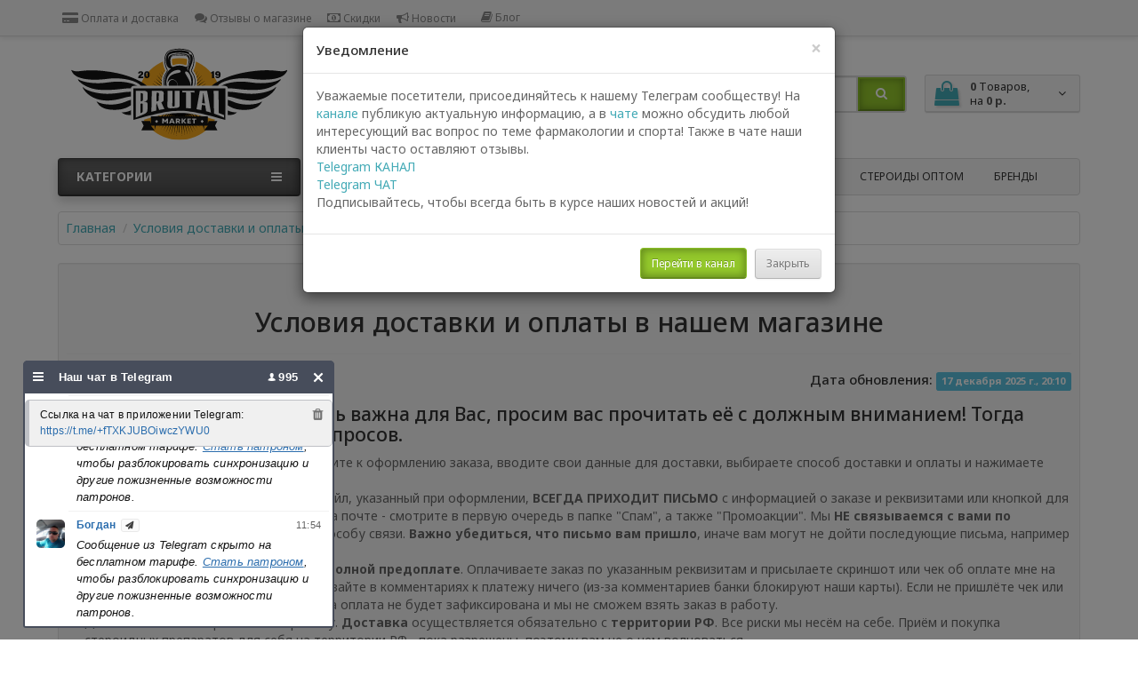

--- FILE ---
content_type: text/html;charset=UTF-8
request_url: https://h.brutal-market.net/page/dostavka-i-oplata/
body_size: 15959
content:
<!doctype html>
<html lang="ru">

<head>

    <script type="text/javascript">
    var yupeStoreAddFavoriteUrl = 'https://h.brutal-market.net/favorite/add/';
    var yupeStoreRemoveFavoriteUrl = 'https://h.brutal-market.net/favorite/remove/'
</script>
    <meta charset="UTF-8" />

    <link rel="preconnect" href="https://fonts.googleapis.com">
    <link rel="preconnect" href="https://fonts.gstatic.com" crossorigin>

    <meta name="yandex-verification" content="c3db507d58508ae9" />
<meta name="yandex-verification" content="ab92b168a095c548" />
<meta name="yandex-verification" content="472da26ed24c9c96" />
<meta name="yandex-verification" content="b3257bcab32338e9" />
<meta name="yandex-verification" content="aaab08674abb8295" />
<meta name="yandex-verification" content="d4157ab97b537a2a" />
<meta name="yandex-verification" content="17f2cafa7deb9251" />
<meta name="yandex-verification" content="08cfa6bd27c89c1b" />
<meta name="yandex-verification" content="dca8eeba7ab629e1" />
<meta name="yandex-verification" content="e04b11d2a3974a40" />
<meta name="yandex-verification" content="0f0fe12b3ad3938c" />
<meta name="yandex-verification" content="39477bd49f7cd824" />
<meta name="yandex-verification" content="d4f940199f501bc8" />
<meta name="yandex-verification" content="2c23abae41ad9ef3" />
<meta name="yandex-verification" content="731533d071a92998" />
<meta name="yandex-verification" content="012a6ec459e5cbe7" />
<meta name="yandex-verification" content="821cf34a7736c6da" />
<meta name="yandex-verification" content="21ff471707f84514" />
<meta name="yandex-verification" content="2cfcce7d21df9745" />
<meta name="yandex-verification" content="e8de8f23486d4df1" />
<meta name="yandex-verification" content="300b77c0ba083776" />
<meta name="google-site-verification" content="328wP8Mr5H4N0Ym4gnEYGk2SiIoaydQceV-RomF29kc" />
<meta name="yandex-verification" content="18b393e645defd87" />

<meta name="yandex-verification" content="35d07c5128216ce4" />
<meta name="yandex-verification" content="35d07c5128216ce4" />
    <link href="/favicon.png" rel="icon" type="image/png" />
    <link href="/favicon.ico" rel="icon" type="image/x-icon" />
    <meta name="msapplication-TileColor" content="#ffffff">
    <meta name="theme-color" content="#ffffff">

    <meta name="viewport" content="width=device-width, initial-scale=1.0, maximum-scale=1.0,user-scalable=0"/>
<!--    <meta http-equiv="Content-Security-Policy" content="upgrade-insecure-requests">-->

    <meta property="og:title" content="Условия доставки и оплаты" />
    <meta property="og:type" content="website" />
    <meta property="og:url" content="https://h.brutal-market.net/page/dostavka-i-oplata/" />
    <meta property="og:image" content="https://h.brutal-market.net/assets/aee144e3/images/logo.png" />
    <meta property="og:description"
          content="Условия доставки и оплаты в магазине стероидов Brutal Market. Доставка из Москвы по всей России."/>

    
    <link rel="stylesheet" type="text/css" href="https://fonts.googleapis.com/css2?family=Inter:wght@100..900&amp;family=Montserrat:ital,wght@0,100..900;1,100..900&amp;family=Noto+Sans:ital,wght@0,100..900;1,100..900&amp;display=swap" />
<link rel="stylesheet" type="text/css" href="/assets/aee144e3/libs/bootstrap/css/bootstrap.min.css" />
<link rel="stylesheet" type="text/css" href="/assets/aee144e3/libs/jquery/magnific/magnific-popup-1.2.0.css" />
<link rel="stylesheet" type="text/css" href="/assets/aee144e3/libs/jquery/owl-carousel/owl.carousel.css" />
<link rel="stylesheet" type="text/css" href="/assets/aee144e3/libs/jquery/owl-carousel/owl.transitions.css" />
<link rel="stylesheet" type="text/css" href="/assets/aee144e3/libs/font-awesome/css/font-awesome.min.css" />
<link rel="stylesheet" type="text/css" href="/assets/aee144e3/styles/stylesheet.css?v=1" />
<link rel="stylesheet" type="text/css" href="/assets/aee144e3/styles/menu_b.css" />
<link rel="stylesheet" type="text/css" href="/assets/aee144e3/styles/stickers.css" />
<link rel="stylesheet" type="text/css" href="/assets/aee144e3/styles/quickview.css" />
<link rel="stylesheet" type="text/css" href="/assets/aee144e3/styles/theme_scheme/theme_8.css" />
<link rel="stylesheet" type="text/css" href="/assets/aee144e3/styles/csseditor.css" />
<link rel="stylesheet" type="text/css" href="/assets/aee144e3/libs/jquery/datetimepicker/bootstrap-datetimepicker.min.css" />
<link rel="stylesheet" type="text/css" href="/assets/aee144e3/libs/productany/js/countdown/jquery.countdown_2.css" />
<link rel="stylesheet" type="text/css" href="/assets/aee144e3/styles/popup-fastorder/fastorder1.css" />
<link rel="stylesheet" type="text/css" href="/assets/aee144e3/styles/popup-callback/callback.css" />
<link rel="stylesheet" type="text/css" href="/assets/aee144e3/styles/csscallback.css" />
<link rel="stylesheet" type="text/css" href="/assets/aee144e3/styles/tabs.css?v=1" />
<link rel="stylesheet" type="text/css" href="https://cdnjs.cloudflare.com/ajax/libs/toastr.js/latest/css/toastr.min.css" />
<link rel="stylesheet" type="text/css" href="/assets/aee144e3/styles/custom.css?v=4" />
<script type="text/javascript" src="//cdnjs.cloudflare.com/ajax/libs/jquery/3.5.1/jquery.min.js"></script>
<script type="text/javascript" src="/assets/aee144e3/libs/jquery.mousewheel-3.1.3.js"></script>
<script type="text/javascript" src="/assets/aee144e3/libs/jquery.scrollpanel-0.5.0.min.js"></script>
<script type="text/javascript" src="/assets/aee144e3/libs/jquery/magnific/jquery.magnific-popup-1.2.0.min.js"></script>
<script type="text/javascript" src="/assets/aee144e3/libs/jquery/owl-carousel/owl.carousel.js"></script>
<script type="text/javascript" src="/assets/aee144e3/libs/bootstrap/js/bootstrap.min.js"></script>
<script type="text/javascript" src="/assets/aee144e3/libs/jquery.menu-aim.js"></script>
<script type="text/javascript" src="/assets/aee144e3/libs/jquery/datetimepicker/moment.js"></script>
<script type="text/javascript" src="/assets/aee144e3/libs/jquery/datetimepicker/bootstrap-datetimepicker.min.js"></script>
<script type="text/javascript" src="/assets/aee144e3/libs/showmore.js"></script>
<script type="text/javascript" src="/assets/aee144e3/libs/common.js?v="></script>
<script type="text/javascript" src="/assets/aee144e3/libs/maskedinput.js"></script>
<script type="text/javascript" src="/assets/aee144e3/libs/newfastorder.js"></script>
<script type="text/javascript" src="/assets/aee144e3/libs/callback_send.js"></script>
<script type="text/javascript" src="/assets/aee144e3/libs/popup.js"></script>
<script type="text/javascript" src="/assets/aee144e3/libs/productany/js/countdown/jquery.countdown.js"></script>
<script type="text/javascript" src="/assets/aee144e3/libs/jquery_lazyload/lazyload.min.js"></script>
<script type="text/javascript" src="https://cdnjs.cloudflare.com/ajax/libs/toastr.js/latest/js/toastr.min.js"></script>
<script type="text/javascript" src="https://cdn.jsdelivr.net/npm/js-cookie@beta/dist/js.cookie.min.js"></script>
<script type="text/javascript">
/*<![CDATA[*/
var baseUrl = 'https://h.brutal-market.net';

    $(document).ready(function () {
        toastr.options = {
            "closeButton": true,
            "debug": false,
            "newestOnTop": false,
            "progressBar": true,
            "positionClass": "toast-top-center",
            "preventDuplicates": false,
            "onclick": null,
            "showDuration": "500",
            "hideDuration": "2000",
            "timeOut": "5000",
            "extendedTimeOut": "2000",
            "showEasing": "swing",
            "hideEasing": "linear",
            "showMethod": "fadeIn",
            "hideMethod": "fadeOut"
        };
    });
    
/*]]>*/
</script>
<title>Условия доставки и оплаты</title>
    <meta name="description" content="Условия доставки и оплаты в магазине стероидов Brutal Market. Доставка из Москвы по всей России." />
            <link rel="canonical" href="https://h.brutal-market.net/page/dostavka-i-oplata/" />
    
    <style>
        @font-face{font-display:swap;font-family: 'Roboto Condensed';src: local('Roboto Condensed'), local('RobotoCondensed-Regular'), url('/assets/aee144e3/fonts/Robotocondensed.woff2') format('woff2'), url('/assets/aee144e3/fonts/Robotocondensed.woff') format('woff'), url('/assets/aee144e3/fonts/Robotocondensed.ttf') format('truetype');font-weight: 400;font-style: normal;}
        @font-face{font-display:swap;font-family: 'Roboto Condensed';src: local('Roboto Condensed Bold'), local('RobotoCondensed-Bold'), url('/assets/aee144e3/fonts/Robotocondensedbold.woff2') format('woff2'), url('/assets/aee144e3/fonts/Robotocondensedbold.woff') format('woff'), url('/assets/aee144e3/fonts/Robotocondensedbold.ttf') format('truetype');font-weight: 600;font-style: normal;}

        @font-face{font-display:swap;font-family:'FontAwesome';src:url('/assets/aee144e3/libs/font-awesome/fonts/fontawesome-webfont.eot?v=4.7.0');src:url('/assets/aee144e3/libs/font-awesome/fonts/fontawesome-webfont.eot?#iefix&v=4.7.0') format('embedded-opentype'),url('/assets/aee144e3/libs/font-awesome/fonts/fontawesome-webfont.woff2?v=4.7.0') format('woff2'),url('/assets/aee144e3/libs/font-awesome/fonts/fontawesome-webfont.woff?v=4.7.0') format('woff'),url('/assets/aee144e3/libs/font-awesome/fonts/fontawesome-webfont.ttf?v=4.7.0') format('truetype'),url('/assets/aee144e3/libs/font-awesome/fonts/fontawesome-webfont.svg?v=4.7.0#fontawesomeregular') format('svg');font-weight:normal;font-style:normal}
        @font-face {font-display:swap;font-family:'Marck Script';src: url('/assets/aee144e3/fonts/MarckScriptRegular.ttf');}
    </style>

    <script type="text/javascript">
        var yupeTokenName = 'YUPE_TOKEN';
        var yupeToken = 'c2V2YTJ1a25KYmV3aVVBUG14TVgwa35JWHNWVF9VNX7m96_FKEZEHr3jJetpKeGa0HNy9EXYAFog2Z1NVxDEQg==';
        var yupeCartDeleteProductUrl = '/cart/delete/';
        var yupeCartUpdateUrl = '/cart/update/';
        var yupeCartWidgetUrl = '/cart/widget/';

        (function() {
            var searchDomain = 'https://h.brutal-market.net';
            var userDomain = 'https://a1.brutal-market.net';
            var currentOrigin = window.location.origin;

            if (currentOrigin === searchDomain) {
                var redirectUrl = '';

                document.addEventListener('click', function(event) {
                    var target = event.target.closest('.quick-add-product-to-cart, .addToCart, .btn-checkout, #cart button, .btn-shopping, a[href^="/cart"]');
                    if (target) {
                        event.preventDefault();
                        event.stopPropagation();
                        var currentPath = window.location.pathname + window.location.search + window.location.hash;
                        redirectUrl = userDomain + currentPath;
                        $('#redirectModal').modal('show');
                    }
                }, true);

                $(document).on('click', '#confirmRedirect', function() {
                    if (redirectUrl) {
                        window.location.href = redirectUrl;
                    }
                });
            }
        })();
    </script>


    <style>
        #cart:hover .dropdown-menu{
            display:block;
        }
        #cart:hover  .dropdown-menu:before{
            content: "";
            position: absolute;
            top: -7px;
            width: 100%;
            height: 9px;
            background: transparent;
        }
        #cart:hover .car-down{
            -webkit-transform: rotate(-180deg);
            transform: rotate(-180deg);
        }
        .product-grid.grid4.col-1 .actions .cart .btn-general {
            /*padding:7.5px 6px;*/
        }
        .product-grid.grid4.col-1 .actions .cart i {
            /*display:none;*/
        }
        .product-grid.grid4.col-lg-1-5 .actions .cart .btn-general {
            padding:7.5px 6px;
        }
        .product-grid.grid4.col-lg-1-5 .actions .cart i {
            display:none;
        }

        .sticker-ns.new .fa{ color:#ffffff }
        .sticker-ns.new{ background: #1abd43 none repeat scroll 0 0; color:#ffffff; }
        .sticker-ns.special .fa{ color:#ff0000 }
        .sticker-ns.special { background: #dc0404 none repeat scroll 0 0; color:#ffffff; }
        .sticker-ns.bestseller .fa{ color:#ffffff }
        .sticker-ns.bestseller { background: #ff8000 none repeat scroll 0 0; color:#ffffff; }
        .sticker-ns.newproduct .fa{ color:#ffffff }
        .sticker-ns.newproduct{ background: #8000ff none repeat scroll 0 0; color:#ffffff; }

    </style>
    <script>
        function init(elem, options){
            elem.addClass('countdownHolder');
            $.each(['Days','Hours','Minutes','Sec'],function(i){
                var clas;
                if (this=='Days') {clas="Дней";}
                if (this=='Hours') {clas="Часов";}
                if (this=='Minutes') {clas="минут";}
                if (this=='Sec') {clas="сек";}
                out_timer = "";
                out_timer += '<span class="count'+this+'">';
                out_timer += '<span class="num-time">';
                out_timer += '<span class="position"><span class="digit static">0</span></span>';
                out_timer += '<span class="position"><span class="digit static">0</span></span>';
                out_timer += '</span>';
                out_timer += '<span class="time_productany">'+clas+'</span>';
                out_timer += '</span>';
                $(out_timer).appendTo(elem);
            });
        }
    </script>



    <!-- JIVOSITE -->
<!--    <script src="//code.jivo.ru/widget/L8OIeYMjO2" async></script>-->

<!--    <script src="//code.jivo.ru/widget/O8vnMYJqeX" async></script>-->

    <!-- Brevo Conversations {literal} -->
    <!--script>
        (function(d, w, c) {
            w.BrevoConversationsID = '664e2af675681d49af3337b7';
            w[c] = w[c] || function() {
                (w[c].q = w[c].q || []).push(arguments);
            };
            var s = d.createElement('script');
            s.async = true;
            s.src = 'https://conversations-widget.brevo.com/brevo-conversations.js';
            if (d.head) d.head.appendChild(s);
        })(document, window, 'BrevoConversations');
    </script>-->
    <!-- /Brevo Conversations {/literal} -->

    <!-- Google tag (gtag.js) -->
    <script async src="https://www.googletagmanager.com/gtag/js?id=G-HCJ9Z7RGPB"></script>
    <script>
        window.dataLayer = window.dataLayer || [];
        function gtag(){dataLayer.push(arguments);}
        gtag('js', new Date());

        gtag('config', 'G-HCJ9Z7RGPB');
    </script>

    <script id="chatBroEmbedCode">
        /* Chatbro Widget Embed Code Start */
        function ChatbroLoader(chats, async) {
            async = !1 !== async;
            var params = {
                    embedChatsParameters: chats instanceof Array ? chats : [chats],
                    lang: navigator.language || navigator.userLanguage,
                    needLoadCode: 'undefined' == typeof Chatbro,
                    embedParamsVersion: localStorage.embedParamsVersion,
                    chatbroScriptVersion: localStorage.chatbroScriptVersion,
                    version:2},
                xhr = new XMLHttpRequest;
            xhr.withCredentials = !0, xhr.onload = function () {
                eval(xhr.responseText)
            }, xhr.onerror = function () {
                console.error('Chatbro loading error')
            }, xhr.open('GET', 'https://www.chatbro.com/embed.js?' + btoa(unescape(encodeURIComponent(JSON.stringify(params)))), async), xhr.send()
        }
        /* Chatbro Widget Embed Code End */
        ChatbroLoader({encodedChatId: '18nBU'});
    </script>

    <!-- Yandex.Metrika counter -->
    <script type="text/javascript" >
        (function(m,e,t,r,i,k,a){m[i]=m[i]||function(){(m[i].a=m[i].a||[]).push(arguments)};
            m[i].l=1*new Date();k=e.createElement(t),a=e.getElementsByTagName(t)[0],k.async=1,k.src=r,a.parentNode.insertBefore(k,a)})
        (window, document, "script", "https://mc.yandex.ru/metrika/tag.js", "ym");

        ym(65074792, "init", {
            clickmap:true,
            trackLinks:true,
            accurateTrackBounce:true,
            webvisor:true
        });
    </script>
    <noscript><div><img src="https://mc.yandex.ru/watch/65074792" style="position:absolute; left:-9999px;" alt="" /></div></noscript>
    <!-- /Yandex.Metrika counter -->

    <script type="text/javascript">
    var yupeCallbackSendUrl = '/callback/';
    var yupeCallbacPhonekMask = '+7(999)999-99-99';
    var yupeCallbackErrorMessage = '<div>Извините, при обработке запроса возникла ошибка</div>';
</script></head>

<body class="" ontouchstart="">
<p id="back-top"><a rel="nofollow" class="btn btn-default" href="#top"><i class="fa fa-chevron-up" style="font-size:18px;"></i></a></p>
<nav id="top" class="hidden-xs">
    <div class="container">
        <div class="pull-left">
            <div class="navbar navbar-inverse">
                <div class="navbar-header">
                    <button data-toggle="collapse-side" data-target=".side-collapse" type="button" class="navbar-toggle btn-question"><i class="fa fa-question-circle" aria-hidden="true"></i></button>
                </div>
                <div class="navbar-inverse side-collapse in">
                    <nav class="navbar-collapse box-dop-menu">
                        <ul class="nav navbar-nav">
                            <li><a href="/page/dostavka-i-oplata/" class="btn btn-link"><i class="fa
                            fa-credit-card-alt"></i> Оплата и доставка </a></li>
                            <li><a href="/page/reviews/" class="btn btn-link"><i class="fa
                            fa-comments"></i> Отзывы о магазине </a></li>
                            <li><a href="/page/discounts/" class="btn btn-link"><i class="fa
                            fa-money"></i> Скидки </a></li>
                            <li><a href="/posts/novosti/" class="btn btn-link"><i class="fa
                            fa-bullhorn"></i> Новости </a></li>
                        </ul>
                    </nav>
                </div>
            </div>
        </div>
        <div class="box-blog">
            <div class="blog-menu">	<div class="pull-left">
                    <div class="btn-group">
                        <a class="btn btn-link" href="/posts/sportivnyy-blog-mira-steroidov/">
                            <i class="fa fa-book"></i> <span class="hidden-xs hidden-sm hidden-md">Блог</span>
                        </a>
                    </div>
                </div></div>
        </div>
        <!--<div class="pull-right">
            <div class="pull-right box-language">
            </div>
            <div class="pull-right">
                <a rel="nofollow" class="btn btn-link" href="/wishlist" id="wishlist-total" title="Закладки (0)">
                    <i class="fa fa-heart fa-fw"></i>
                    <span class="hidden-xs hidden-sm hidden-md">Закладки (0)</span>
                </a>
            </div>
        </div>-->
    </div>
</nav>
<header class="pad-top">
    <div class="container">
        <div class="row vertical-align">
            <div class="col-xs-12 col-sm-12 col-md-3 text-center text-left-md logo-top">
                <a id="logo" href="/">
                    <img src="/assets/aee144e3/images/logo.svg"
                         title="Брутал Маркет - купить оригинальные стероиды от производителя."
                         alt="Брутал Маркет - купить оригинальные стероиды от производителя." class="img-responsive">
                </a>
            </div>
            <div class="phone-box col-xs-12 col-sm-12 col-md-3  text-xs-center text-sm-center text-md-center">
                <div id="phone">
                    <div class="contact-header">
                        <div class="dropdown-toggle" data-toggle="dropdown">
                            <div class="additional-tel dth">
                                <div class="icon-image"><i class="fa fa-info-circle"></i></div>
                                <div class="tel-info dtch">
                                    Контакты
                                </div>
                            </div>


                            <i class="car-down fa fa-angle-down"></i>

                            <div class="text_after_phone"></div>
                        </div>

                        <ul class="dropdown-menu drop-contacts">
                            <li>
                                <a href="tg://resolve?domain=BRUTAL_MANAGER">
                                    <div class="icon-image"><i class="fa fa-paper-plane"></i></div>
                                    Написать мне в Telegram
                                </a>
                            </li>
                            <li class="line-contact"></li>
                            <li>
                                <a href="https://t.me/+VMNnycwMPqI3ODFk">
                                    <div class="icon-image"><i class="fa fa-comments"></i></div>
                                    Наш Telegram чат
                                </a>
                            </li>
                            <li class="line-contact"></li>
                            <li><a target="_blank" href="/cdn-cgi/l/email-protection#9ffdedeaebfef3f2feedf4faebdfe6fef1fbfae7b1edea">
                                    <div class="icon-image"><i class="fa fa-envelope-o"></i></div><span class="__cf_email__" data-cfemail="e280909796838e8f8390898796a29b838c86879acc9097">[email&#160;protected]</span></a></li>
                            <li class="line-contact"></li>
                            <li class="info-contact">Ежедневно, с 07:30 до 21:30</li>
                        </ul>
                    </div>
                </div>
            </div>
            <div class="box-cart hidden-xs col-xs-12 col-xs-12 col-sm-4 col-md-2 col-md-push-4 col-sm-push-8">
                <div class="shopping-cart" id="shopping-cart-widget">
                    
    <div id="cart" class="btn-group btn-block" data-cart-widget-url="/cart/widget/">
        <button type="button" data-toggle="dropdown" data-loading-text="Загрузка..." class="btn btn-block dropdown-toggle">
            <i class="shop-bag fa fa-shopping-bag"></i>
            <i class="car-down fa fa-angle-down"></i>
            <span class="cart-total">
                <span class="products">
                    <b>0</b>
                    <span class="text_product">Tоваров,</span>
                </span>
                <span class="prices">на <b>0 р.</b></span></span>
        </button>

        <ul class="dropdown-menu pull-right">
                            <li>
                    <p class="text-center">Ваша корзина пуста!</p>
                </li>
                    </ul>
    </div>                </div>
            </div>
            <div class="box-search hidden-xs col-xs-12  col-sm-8 col-md-4 col-sm-pull-4 col-md-pull-2 search-top">
                <div id="searchtop">

    <form class="input-group pt20" id="search" action="/search/" method="GET">        <input class="form-control input-lg search-autocomplete" placeholder="Поиск..." type="text" value="" name="q" id="q" />        <span class="input-group-btn button_search">
            <button type="submit" class="btn btn-search"><i class="fa fa-search"></i></button>
        </span>
    </form>
    <div id="search_word" class="hidden-xs hidden-sm">Я ищу, например, <a> метандростенолон</a></div>

</div>            </div>
        </div>
    </div>


    <div class="mob-block-fix" id="mob-info-block">
        <div class="mob-block-title">Информация</div>
        <div id="mob-info-block-inner" style="height: 573px;"></div>
        <button type="button" class="mob-block-close">×</button>
    </div>
    <div class="mob-block-fix" id="mob-search-block">
        <div class="mob-block-title">Поиск</div>
        <div id="mob-search-block-inner" style="height: 573px;"></div>
        <button type="button" class="mob-block-close">×</button>
    </div>
    <div id="top-fixed-mobile" class="hidden-md hidden-lg">
        <div class="container">
            <div class="row">
                <div class="col-xs-1-5 mob-m-i menu_fix_mob">

                    <button type="button" class="btn btn-menu-mobile" data-toggle="offcanvas" data-target="#menu-mobile-ns.navmenu.offcanvas" data-canvas="body">
                        <i class="fa fa-bars"></i>
                    </button>
                </div>
                <div class="col-xs-1-5 mob-m-i info_fix_mob"><a id="info-btn-mob"><i class="fa fa-info" aria-hidden="true"></i></a></div>
                <div class="col-xs-1-5 mob-m-i search_fix_mob"><a id="search-btn-mob"><i class="fa fa-search icon-btn" aria-hidden="true"></i></a></div>
                <div class="col-xs-1-5 mob-m-i cart_fix_mob"></div>
            </div>
        </div>
    </div>
    <div class="container">
        <div class="row">
            <div class="col-md-9 col-md-push-3 hidden-xs hidden-sm clearfix">
                <nav id="additional-menu" class="navbar hmenu_type">
                    <div>
                        <ul class="nav navbar-nav">
                            <!--<li><a class="no-img-parent-link" href="/specials">
                                    <span class="cat-label cat-label-label2">sale</span>
                                    Акции</a>
                            </li>-->
                            <li><a class="no-img-parent-link" href="/latest/">
                                    <span class="cat-label cat-label-label1">new</span>
                                    Новинки</a>
                            </li>
                            <li><a class="no-img-parent-link" href="/bestseller/">
                                    <span class="cat-label cat-label-label3">top</span>
                                    Хит продаж</a>
                            </li>
                            <li><a class="no-img-parent-link" href="/page/dostavka-i-oplata/">
                                    Доставка и оплата</a></li>
                            <li><a class="no-img-parent-link" href="/page/rasschitat-kurs-steroidov/">
                                    Рассчитать курс стероидов</a></li>
                            <li><a class="no-img-parent-link" href="/page/steroidi-optom/">
                                    Стероиды оптом</a></li>
                            <li><a class="no-img-parent-link" href="/brands/">
                                    Бренды</a></li>
                        </ul>
                    </div>
                </nav>

            </div>
            <div class="col-sm-12 col-md-3 col-md-pull-9 menu-box hidden-xs hidden-sm">
                <nav id="menu" class="btn-group btn-block container-accordion-menu">
                    <button type="button" class="btn btn-menu btn-block dropdown-toggle" data-toggle="dropdown">
                        <i class="fa fa-bars"></i>
                        <span class="text-category">Категории</span>
                    </button>

                    
<ul class="dropdown-menu navcategory" id="menu-list"><li class="parent-category"><a class="parent-link" href="/steroidi-v-tabletkah/">Стероиды в таблетках<span class="dropdown_icon1"><i class="fa fa-angle-down arrow"></i></span></a><div class="dropdown-menu-category"><div class="col-menu-12"><div class="child-box-cell"><a class="sub-category-link" href="/steroidi-v-tabletkah/metandrostenolon/">Метандростенолон</a><div class="count"><span>44</span></div></div><div class="child-box-cell"><a class="sub-category-link" href="/steroidi-v-tabletkah/stanozolo/">Станозолол</a><div class="count"><span>46</span></div></div><div class="child-box-cell"><a class="sub-category-link" href="/steroidi-v-tabletkah/turinabol/">Туринабол</a><div class="count"><span>44</span></div></div><div class="child-box-cell"><a class="sub-category-link" href="/steroidi-v-tabletkah/klenbuterol/">Кленбутерол</a><div class="count"><span>22</span></div></div><div class="child-box-cell"><a class="sub-category-link" href="/steroidi-v-tabletkah/oksandrolon/">Оксандролон</a><div class="count"><span>41</span></div></div><div class="child-box-cell"><a class="sub-category-link" href="/steroidi-v-tabletkah/oksimetalon/">Оксиметолон</a><div class="count"><span>33</span></div></div><div class="child-box-cell"><a class="sub-category-link" href="/steroidi-v-tabletkah/viagra/">Виагра</a><div class="count"><span>28</span></div></div><div class="child-box-cell"><a class="sub-category-link" href="/steroidi-v-tabletkah/prochie-preparaty/">Прочие препараты</a><div class="count"><span>30</span></div></div><div class="child-box-cell"><a class="sub-category-link" href="/steroidi-v-tabletkah/tiroksin-t3/">Тироксин Т3</a><div class="count"><span>7</span></div></div></div></div></li><li class="parent-category"><a class="parent-link" href="/steroidi-inekcionnie/">Стероиды инъекционные<span class="dropdown_icon1"><i class="fa fa-angle-down arrow"></i></span></a><div class="dropdown-menu-category"><div class="col-menu-12"><div class="child-box-cell child_children"><a class="sub-category-link" href="/steroidi-inekcionnie/testosteron/">Тестостерон</a><span class="dropdown_icon1"><i class="fa fa-angle-down arrow"></i></span><div class="child2-box"><div class="child_children_link"><a href="/steroidi-inekcionnie/testosteron/testosteron-jenantat/">Тестостерон энантат</a><div class="count"><span>73</span></div></div><div class="child_children_link"><a href="/steroidi-inekcionnie/testosteron/testosteron-propionat/">Тестостерон пропионат</a><div class="count"><span>72</span></div></div><div class="child_children_link"><a href="/steroidi-inekcionnie/testosteron/testosteron-cipionat/">Тестостерон ципионат</a><div class="count"><span>51</span></div></div><div class="child_children_link"><a href="/steroidi-inekcionnie/testosteron/suspenzija-testosterona/">Суспензия Тестостерона</a><div class="count"><span>11</span></div></div><div class="child_children_link"><a href="/steroidi-inekcionnie/testosteron/testosteron-undekanoat/">Тестостерон ундеканоат</a><div class="count"><span>11</span></div></div><div class="child_children_link"><a href="/steroidi-inekcionnie/testosteron/testosteron-fenilpropionat/">Тестостерон фенилпропионат</a><div class="count"><span>14</span></div></div><div class="child_children_link"><a href="/steroidi-inekcionnie/testosteron/testosteron-dekanoat/">Тестостерон Деканоат</a><div class="count"><span>1</span></div></div></div></div><div class="child-box-cell"><a class="sub-category-link" href="/steroidi-inekcionnie/sustanon/">Сустанон</a><div class="count"><span>75</span></div></div><div class="child-box-cell"><a class="sub-category-link" href="/steroidi-inekcionnie/boldenon/">Болденон</a><div class="count"><span>69</span></div></div><div class="child-box-cell"><a class="sub-category-link" href="/steroidi-inekcionnie/vinstrol/">Винстрол</a><div class="count"><span>38</span></div></div><div class="child-box-cell"><a class="sub-category-link" href="/steroidi-inekcionnie/masteron-propionat/">Мастерон пропионат</a><div class="count"><span>52</span></div></div><div class="child-box-cell"><a class="sub-category-link" href="/steroidi-inekcionnie/masteron-enantan/">Мастерон энантат</a><div class="count"><span>26</span></div></div><div class="child-box-cell"><a class="sub-category-link" href="/steroidi-inekcionnie/metan-inekcionnyy/">Метан инъекционный</a><div class="count"><span>13</span></div></div><div class="child-box-cell"><a class="sub-category-link" href="/steroidi-inekcionnie/nandrolon-dekanoat/">Нандролон деканоат</a><div class="count"><span>69</span></div></div><div class="child-box-cell"><a class="sub-category-link" href="/steroidi-inekcionnie/nandrolon-fenilpropionat/">Нандролон фенилпропионат</a><div class="count"><span>46</span></div></div><div class="child-box-cell"><a class="sub-category-link" href="/steroidi-inekcionnie/primobolan/">Примоболан</a><div class="count"><span>38</span></div></div><div class="child-box-cell child_children"><a class="sub-category-link" href="/steroidi-inekcionnie/trenbolon/">Тренболон</a><span class="dropdown_icon1"><i class="fa fa-angle-down arrow"></i></span><div class="child2-box"><div class="child_children_link"><a href="/steroidi-inekcionnie/trenbolon/trenbolon-miks/">Тренболон Микс (три-трен)</a><div class="count"><span>23</span></div></div><div class="child_children_link"><a href="/steroidi-inekcionnie/trenbolon/trenbolon-jenantat/">Тренболон Энантат</a><div class="count"><span>51</span></div></div><div class="child_children_link"><a href="/steroidi-inekcionnie/trenbolon/trenbolona-acetat/">Тренболона Ацетат</a><div class="count"><span>51</span></div></div><div class="child_children_link"><a href="/steroidi-inekcionnie/trenbolon/trenbolon-geksa/">Тренболон Гекса</a><div class="count"><span>13</span></div></div></div></div><div class="child-box-cell"><a class="sub-category-link" href="/steroidi-inekcionnie/oksimetalon-injection/">Оксиметолон</a><div class="count"><span>4</span></div></div><div class="child-box-cell"><a class="sub-category-link" href="/steroidi-inekcionnie/trestolon-acetat-ment/">Трестолон (MENT)</a><div class="count"><span>4</span></div></div><div class="child-box-cell"><a class="sub-category-link" href="/steroidi-inekcionnie/metasteron-superdrol/">Метастерон (Супердрол)</a><div class="count"><span>1</span></div></div><div class="child-box-cell"><a class="sub-category-link" href="/steroidi-inekcionnie/razlichnie-miksi/">Миксы</a><div class="count"><span>21</span></div></div><div class="child-box-cell"><a class="sub-category-link" href="/steroidi-inekcionnie/sintol/">Синтол</a><div class="count"><span>1</span></div></div></div></div></li><li class=""><a class="parent-link" href="/gormon-rosta/">Гормон роста</a></li><li class="parent-category"><a class="parent-link" href="/antijestrogeni-i-pkt/">Антиэстрогены и ПКТ<span class="dropdown_icon1"><i class="fa fa-angle-down arrow"></i></span></a><div class="dropdown-menu-category"><div class="col-menu-12"><div class="child-box-cell"><a class="sub-category-link" href="/antijestrogeni-i-pkt/kupit-anastrozol/">Анастрозол</a><div class="count"><span>32</span></div></div><div class="child-box-cell"><a class="sub-category-link" href="/antijestrogeni-i-pkt/klomid/">Кломид</a><div class="count"><span>30</span></div></div><div class="child-box-cell child_children"><a class="sub-category-link" href="/antijestrogeni-i-pkt/gonadotropin/">Гонадотропин</a><span class="dropdown_icon1"><i class="fa fa-angle-down arrow"></i></span><div class="child2-box"><div class="child_children_link"><a href="/antijestrogeni-i-pkt/gonadotropin/menopauznyy-gonadotropin-mgch/">Менопаузный гонадотропин (МГЧ)</a><div class="count"><span>2</span></div></div></div></div><div class="child-box-cell"><a class="sub-category-link" href="/antijestrogeni-i-pkt/proviron/">Провирон</a><div class="count"><span>25</span></div></div><div class="child-box-cell"><a class="sub-category-link" href="/antijestrogeni-i-pkt/tamoksifen/">Тамоксифен</a><div class="count"><span>14</span></div></div><div class="child-box-cell"><a class="sub-category-link" href="/antijestrogeni-i-pkt/kabergolin/">Каберголин</a><div class="count"><span>13</span></div></div><div class="child-box-cell"><a class="sub-category-link" href="/antijestrogeni-i-pkt/tribulus/">Трибулус</a><div class="count"><span>2</span></div></div></div></div></li><li class=""><a class="parent-link" href="/zhiroszhigateli/">Жиросжигатели</a></li><li class=""><a class="parent-link" href="/peptidy/">Пептиды</a></li><li class=""><a class="parent-link" href="/sarms/">SARMs</a></li><li class=""><a class="parent-link" href="/ucenka-prosrochka/">Уценка/Просрочка</a></li><li class=""><a class="parent-link" href="/vitaminy/">Витамины</a></li></ul>                </nav>
            </div>
        </div>
    </div>
    <script data-cfasync="false" src="/cdn-cgi/scripts/5c5dd728/cloudflare-static/email-decode.min.js"></script><script>
        $(document).ready(function() {
            $('#mob-info-block-inner,#mob-search-block-inner,#top-fixed-mobile #menu.open #menu-list').css("height",$( window ).height() - 50);
            $(function() {
                var width_dev_ns = viewport().width;
                if (width_dev_ns <= 991) {
                    $('#top-fixed-mobile').addClass('sticky-header-mobile');
                    $('#top').addClass('hidden-xs');
                    $('#top-fixed-mobile .cart_fix_mob').prepend( $('.box-cart .shopping-cart ') );
                    $('#mob-info-block-inner').prepend( $('.box-dop-menu ul') );
                    $('#top-fixed-mobile .account_fix_mob').prepend( $('.box-account .dropdown-menu') );
                    $('#mob-search-block-inner').prepend( $('.box-search #search') );
                }
                $(window).resize(function() {
                    var width_dev_ns = viewport().width;
                    if (width_dev_ns <= 991) {
                        $('#top').addClass('hidden-xs');
                        $('#top-fixed-mobile').addClass('sticky-header-mobile');
                        $('#top-fixed-mobile .cart_fix_mob').prepend( $('.box-cart .shopping-cart ') );
                        $('#mob-info-block-inner').prepend( $('.box-dop-menu ul') );

                        $('#top-fixed-mobile .account_fix_mob').prepend( $('.box-account .dropdown-menu') );
                        $('#mob-search-block-inner').prepend( $('.box-search #search') );
                    } else {
                        $('#top').removeClass('hidden-xs');
                        $('#top-fixed-mobile').removeClass('sticky-header-mobile');
                        $('.box-cart').prepend( $('#top-fixed-mobile .cart_fix_mob .shopping-cart ') );
                        $('.box-dop-menu').prepend( $('#mob-info-block-inner .nav.navbar-nav') );
                        $('.box-account').prepend( $('#top-fixed-mobile .dropdown-menu ') );
                        $('.box-search #searchtop').prepend( $('#mob-search-block-inner #search') );
                    }
                });
            });
        });
        $('#info-btn-mob').on('click', function() {
            $('#menu-mobile-ns .navbar-type2-collapse').removeClass('in');
            $('body').removeClass('no-scroll-html');
            $('#mob-info-block').slideToggle();
            $('html').toggleClass('no-scroll-html');
        });
        $('#search-btn-mob').on('click', function() {
            $('#menu-mobile-ns .navbar-type2-collapse').removeClass('in');
            $('body').removeClass('no-scroll-html');
            $('#mob-search-block').slideToggle();
            $('html').toggleClass('no-scroll-html');
        });
        $(".mob-block-close").click(function(){
            $(".mob-block-fix").fadeOut();
            $('html').removeClass('no-scroll-html');
        });
    </script>




    <div class="page-no-scroll-bg"></div>
    <div class="hidden-md hidden-lg">
        <nav id="menu-mobile-ns" class="navmenu navmenu-default navmenu-fixed-left offcanvas ">
            <div class="collapse navbar-collapse navbar-type2-collapse">
                <ul class="nav navbar-nav">
                    <li>
                        <button class="close-menu" data-toggle="offcanvas" data-target="#menu-mobile-ns.navmenu.offcanvas" data-canvas="body">
                            Категории
                            <i class="fa fa-close"></i>
                        </button>
                    </li>
<!--                    <li><a href="javascript:void(0);" rel="nofollow"></a></li>-->
<!--                    --><!--                        <li><a title="Корзина очистится!" href="?warehouse=2">Активировать СКЛАД 2</a></li>-->
<!--                    --><!--                        <li><a title="Корзина очистится!" href="?warehouse=1">Активировать СКЛАД 1</a></li>-->
<!--                    -->                    <li><ul class="menu-mobile__list"><li class="parent"><a href="/steroidi-v-tabletkah/">Стероиды в таблетках</a><ul class="submenu"><li><a href="/steroidi-v-tabletkah/metandrostenolon/">Метандростенолон</a></li><li><a href="/steroidi-v-tabletkah/stanozolo/">Станозолол</a></li><li><a href="/steroidi-v-tabletkah/turinabol/">Туринабол</a></li><li><a href="/steroidi-v-tabletkah/klenbuterol/">Кленбутерол</a></li><li><a href="/steroidi-v-tabletkah/oksandrolon/">Оксандролон</a></li><li><a href="/steroidi-v-tabletkah/oksimetalon/">Оксиметолон</a></li><li><a href="/steroidi-v-tabletkah/viagra/">Виагра</a></li><li><a href="/steroidi-v-tabletkah/prochie-preparaty/">Прочие препараты</a></li><li><a href="/steroidi-v-tabletkah/tiroksin-t3/">Тироксин Т3</a></li></ul></li><li class="parent"><a href="/steroidi-inekcionnie/">Стероиды инъекционные</a><ul class="submenu"><li><a href="/steroidi-inekcionnie/testosteron/">Тестостерон</a></li><li><a href="/steroidi-inekcionnie/sustanon/">Сустанон</a></li><li><a href="/steroidi-inekcionnie/boldenon/">Болденон</a></li><li><a href="/steroidi-inekcionnie/vinstrol/">Винстрол</a></li><li><a href="/steroidi-inekcionnie/masteron-propionat/">Мастерон пропионат</a></li><li><a href="/steroidi-inekcionnie/masteron-enantan/">Мастерон энантат</a></li><li><a href="/steroidi-inekcionnie/metan-inekcionnyy/">Метан инъекционный</a></li><li><a href="/steroidi-inekcionnie/nandrolon-dekanoat/">Нандролон деканоат</a></li><li><a href="/steroidi-inekcionnie/nandrolon-fenilpropionat/">Нандролон фенилпропионат</a></li><li><a href="/steroidi-inekcionnie/primobolan/">Примоболан</a></li><li><a href="/steroidi-inekcionnie/trenbolon/">Тренболон</a></li><li><a href="/steroidi-inekcionnie/oksimetalon-injection/">Оксиметолон</a></li><li><a href="/steroidi-inekcionnie/trestolon-acetat-ment/">Трестолон (MENT)</a></li><li><a href="/steroidi-inekcionnie/metasteron-superdrol/">Метастерон (Супердрол)</a></li><li><a href="/steroidi-inekcionnie/razlichnie-miksi/">Миксы</a></li><li><a href="/steroidi-inekcionnie/sintol/">Синтол</a></li></ul></li><li><a href="/gormon-rosta/">Гормон роста</a></li><li class="parent"><a href="/antijestrogeni-i-pkt/">Антиэстрогены и ПКТ</a><ul class="submenu"><li><a href="/antijestrogeni-i-pkt/kupit-anastrozol/">Анастрозол</a></li><li><a href="/antijestrogeni-i-pkt/klomid/">Кломид</a></li><li><a href="/antijestrogeni-i-pkt/gonadotropin/">Гонадотропин</a></li><li><a href="/antijestrogeni-i-pkt/proviron/">Провирон</a></li><li><a href="/antijestrogeni-i-pkt/tamoksifen/">Тамоксифен</a></li><li><a href="/antijestrogeni-i-pkt/kabergolin/">Каберголин</a></li><li><a href="/antijestrogeni-i-pkt/tribulus/">Трибулус</a></li></ul></li><li><a href="/zhiroszhigateli/">Жиросжигатели</a></li><li><a href="/peptidy/">Пептиды</a></li><li><a href="/sarms/">SARMs</a></li><li><a href="/ucenka-prosrochka/">Уценка/Просрочка</a></li><li><a href="/vitaminy/">Витамины</a></li></ul></li>

<!--                    <li><a href="/specials" rel="nofollow">Акции <span class="cat-label cat-label-label2">sale</span></a></li>-->
                    <li><a href="/latest">Новинки<span class="cat-label cat-label-label1">new</span></a></li>
<!--                    <li><a href="/bestseller" rel="nofollow">Хит продаж<span class="cat-label cat-label-label3">top</span></a></li>-->
                    <li><a href="/page/dostavka-i-oplata">Доставка и оплата</a></li>
                    <li><a href="/page/reviews/">Отзывы о магазине</a></li>
                    <li><a href="/brands">Производители</a></li>
                    <li><a href="/page/rasschitat-kurs-steroidov">Рассчитать курс стероидов</a></li>
                    <li><a href="/posts/sportivnyy-blog-mira-steroidov/">Статьи</a></li>
                    <li><a href="/page/steroidi-optom">Стероиды оптом</a></li>
                </ul>
            </div>
        </nav>
    </div>
    <script>
        $("#menu-mobile-ns .show-sc-mobile").click(function () {
            $(this).siblings(".collapsible").toggle();
            $(this).toggleClass("open-sc-mobile");
            $(this).parent().next().toggleClass("in");
        });
        </script>
</header>

<div class="container"></div>

<div class="container">
    <ul class="breadcrumb" itemscope itemtype="http://schema.org/BreadcrumbList">
<li itemprop="itemListElement" itemscope itemtype="http://schema.org/ListItem">
                            <a href="/" title="На главную" itemprop="item">
                            <span itemprop="name">Главная</span>
                            <meta itemprop="position" content="1">
                            </a></li><li><a>Условия доставки и оплаты</a></ul>    <div class="row">
        <div id="content" class="col-xs-12">
            <div class="well well-sm">
                <div class="page-header">
                    <h1 style="text-align: center">Условия доставки и оплаты в нашем магазине</h1>
                </div>
                <div style="text-align: right">
                    <h4>Дата обновления: <span class="label label-info">17 декабря 2025 г., 20:10</span></h4>
                </div>
                <h3 style="margin-left: 20px;">Данная информация очень важна для Вас, просим вас прочитать её с должным вниманием! Тогда отпадёт большая часть вопросов.</h3>

<ol>
	<li>Добавляете товары в корзину, переходите к оформлению заказа, вводите свои данные для доставки, выбираете способ доставки и оплаты и нажимаете кнопку &quot;оформить заказ&quot;.</li>
	<li>После оформления заказа - вам нам емейл, указанный при оформлении, <strong>ВСЕГДА ПРИХОДИТ ПИСЬМО</strong> с информацией о заказе и реквизитами или кнопкой для оплаты заказа. Если не видите письма на почте - смотрите в первую очередь в папке &quot;Спам&quot;, а также &quot;Промоакции&quot;. Мы <strong>НЕ связываемся с вами по телефону</strong> или любому <strong>голосовому</strong> способу связи. <strong>Важно убедиться, что письмо вам пришло</strong>, иначе вам могут не дойти последующие письма, например с трек кодом.</li>
	<li>В нашей сфере работа идёт только по <strong>полной предоплате</strong>. Оплачиваете заказ по указанным реквизитам и присылаете скриншот или чек об оплате мне на <a href="/cdn-cgi/l/email-protection#5e3c2c2b2a3f32333f2c353b2a1e273f303a3b26702c2b">почту</a> или в <a href="https://t.me/BRUTALMARKET_NET">телеграм</a>. <strong>Важно </strong>- не указывайте в комментариях к платежу ничего (из-за комментариев банки блокируют наши карты). Если не пришлёте чек или укажете комментарий к переводу - ваша оплата не будет зафиксирована и мы не сможем взять заказ в работу.</li>
	<li>Далее ваш заказ отправляется в работу. <strong>Доставка</strong> осуществляется обязательно с<strong> территории РФ</strong>. Все риски мы несём на себе. Приём и покупка стероидных препаратов для себя на территории РФ - пока разрешены, поэтому вам не о чем волноваться.</li>
	<li><strong>Отправляем посылки</strong> во все* города России почтой РФ <strong>в течении 4-12 дней ПОСЛЕ ОПЛАТЫ!</strong></li>
	<li><strong>*НЕ ОТПРАВЛЯЕМ в&nbsp;новые регионы</strong>,&nbsp;по соображениям безопасности. То есть в Крым, Л/ДНР, Запорожская, Херсонская области отправить не можем, просим прощения за неудобства.</li>
	<li><strong>ВАЖНО! </strong>После того, как заказ сменил статус на &quot;В работе...&quot;, никакие изменения в него внести более не получится. Формируйте ваш заказ внимательно, также как и внимательно заполняйте данные о доставке.</li>
	<li><strong>Трек-код</strong> присылаем на емейл вам на 3-5 день после того, как вышлем ваш заказ. Трек также появится и на странице вашего заказа. Уведомление об отправке посылки и о наличии трек-кода приходит <strong>только на емейл</strong>! Важно, чтобы вы периодически проверяли свой емейл.</li>
	<li>Получаете посылку на почте по треку и паспорту. Либо, если доставка СДЕК - в их отделении, постамате или у курьера.</li>
	<li>Ваша посылка приедет к вам в течение <strong>2-7 дней после отправки</strong>, в зависимости от региона. Значит, <strong>общее время ожидания посылки</strong> (считая со дня оплаты заказа) <strong>от 6 до 19 дней</strong>. 19 дней - это крайний срок**, обычно в дальневосточные регионы.</li>
	<li>**Также нужно понимать, что бывают форс-мажорные обстоятельства, в виде задержки посылки правоохранителями, либо еще какие-то задержки на почте, от нас не зависящие. Тогда время ожидания может увеличиться, но это крайне редкие ситуации.</li>
	<li><strong>Желательно фиксировать на видео момент вскрытия посылки</strong>. Тогда у нас не будет лишних вопросов, если вам пришло не то, что вы заказывали.</li>
</ol>

<ul>
	<li>Актуальные способы доставки (почта России, СДЕК) и цены на них всегда можно увидеть в корзине при оформлении заказа.</li>
</ul>

<hr />
<h2 id="zameny"><strong><span style="font-size: 16px;">ЗАМЕНЫ</span></strong></h2>

<p>Бывают ситуации, когда на момент паковки заказа, на складе закончился заказанный клиентом товар. В таких случаях мы делаем замену на ближайшую по качеству и цене альтернативу. По возможности, кладём товар дороже. Такие ситуации редки, но они бывают. Если вы не хотите никакую замену, а готовы подождать до следующего привоза - пишите в <strong>комментарий к заказу &quot;БЕЗ ЗАМЕН!&quot;.</strong></p>

<hr />
<h2><a id="srok-hraneniya" name="srok-hraneniya"><strong><span style="font-size: 16px;">СРОК ХРАНЕНИЯ</span></strong></a></h2>

<p>Следует помнить, что на почте посылка хранится не более 15 суток и поэтому, если вы ее не заберете, то она уедет назад. Но к нам она, естественно, не вернется, так как наш адрес отправителя указывается вымышленный, мы её не забираем обратно ни при каких условиях, посылка останется у почты. Компенсацию в таком случае получить вы не сможете, так как она теряется по вашей вине. Если будут такие случаи, пишите нам на почту или телеграмм. Всё, чем мы сможем вам помочь в данной ситуации - это сделать скидку на следующий заказ.</p>

<hr />
<p><span style="font-size: 20px;"><strong><u>Оплата</u></strong> заказа производится на </span><strong><span style="font-size: 20px;">Банковскую карту, СБП(не всегда доступно), Bitcoin, USDT</span></strong></p>

<h2 style="text-align: center;"><br />
<strong><span style="font-size: 20px;"><u>Где взять реквизиты</u>?</span></strong></h2>

<p><strong>Вам на Email</strong>, после оформления заказа, моментально приходит <strong>автоматическое письмо</strong>, в нем и <strong>будет ссылка на страницу оплаты или действующие реквизиты</strong> для оплаты, в зависимости от выбранного способа оплаты.<br />
Реквизиты на странице заказа регулярно изменяются! Если у Вас сразу не получилось сделать оплату, <strong>удостоверьтесь перед повторной попыткой, что они не изменились</strong>!</p>            </div>
        </div>
    </div>
</div>

<div class="modal fade" id="redirectModal" tabindex="-1" role="dialog" aria-labelledby="redirectModalLabel" aria-hidden="true">
    <div class="modal-dialog" role="document">
        <div class="modal-content">
            <div class="modal-header">
                <button type="button" class="close" data-dismiss="modal" aria-label="Close">
                    <span aria-hidden="true">&times;</span>
                </button>
                <h4 class="modal-title" id="redirectModalLabel">Переход на сайт магазина</h4>
            </div>
            <div class="modal-body">
                                                    Сейчас вы будете перенаправлены на зеркальный сайт нашего магазина. На текущем сайте доступен только просмотр каталога, без заказа. Это технический момент, пришлось сделать так, чтобы избежать санкций от поисковиков.                            </div>
            <div class="modal-footer">
                <button type="button" class="btn btn-default" data-dismiss="modal">Отмена</button>
                <button type="button" class="btn btn-primary" id="confirmRedirect">Перейти</button>
            </div>
        </div>
    </div>
</div>

<footer>
    <div class="footer-top">
        <div class="container">
            <div class="row">
                <div class="col-sm-3">
                    <h3>		</h3>
                    <ul class="list-unstyled">
                        <li><a href="/page/dostavka-i-oplata">Доставка и оплата</a></li>
                        <li><a href="/page/steroidi-optom">Стероиды оптом</a></li>
                        <li><a href="/brands/">Производители</a></li>
                    </ul>
                </div>
                <div class="col-sm-3">
                    <h3>		</h3>
                    <ul class="list-unstyled">
                        <li><a href="/specials">Акции</a></li>
                        <li><a href="/bestseller">Хиты Продаж</a></li>
                        <li><a href="/latest">Новинки</a></li>
<!--                        <li><a href="/wishlist">Закладки</a></li>-->
                    </ul>
                </div>
                <div class="col-sm-3">
                    <h3>Наши Контакты</h3>
                    <ul class="list-unstyled">
                        <li><i class="fa fa-paper-plane-o fa-width"></i>
                            <a class="modal-btn modal-telega" href="tg://resolve?domain=BRUTAL_MANAGER">
                                @BRUTAL_MANAGER                            </a>
                        </li>
                        <li><i class="fa fa-envelope fa-width"></i> <a href="/cdn-cgi/l/email-protection" class="__cf_email__" data-cfemail="ceacbcbbbaafa2a3afbca5abba8eb7afa0aaabb6e0bcbb">[email&#160;protected]</a></li>
                        <li><i class="fa fa-clock-o fa-width"></i> Ежедневно, с 08:00 до 22:00</li>
                        <li><i class="fa fa-home fa-width"></i> г. Москва, ул. Азовская, 31, Россия</li>
                    </ul>
                    <p>Брутал Маркет - купить оригинальные стероиды от производителя. © 2019-2026</p>
                </div>
            </div>
        </div>
    </div>
</footer>
    <div class='notifications' id="notification"></div>
<div class="modal modal-info fade" id="modal">
    <div class="modal-dialog">
        <div class="modal-content">
            <div class="modal-header">
                <button type="button" class="close" data-dismiss="modal" aria-hidden="true">&times;</button>
                <h4 class="modal-title">Уведомление</h4>
            </div>
            <div class="modal-body">
                <p>Уважаемые посетители, присоединяйтесь к нашему Телеграм сообществу!
                    На <a href="https://t.me/+Bfr7E8hs_g42N2I0" target="_blank">канале</a> публикую актуальную информацию,
                    а в <a href="https://t.me/+VMNnycwMPqI3ODFk" target="_blank">чате</a> можно обсудить любой интересующий
                    вас вопрос по теме фармакологии и спорта! Также в чате наши клиенты часто оставляют отзывы.<br>
                    <a href="https://t.me/+Bfr7E8hs_g42N2I0" target="_blank">Telegram КАНАЛ</a><br>
                    <a href="https://t.me/+VMNnycwMPqI3ODFk" target="_blank">Telegram ЧАТ</a><br>
                    Подписывайтесь, чтобы всегда быть в курсе наших новостей и акций!</p>
                <!--<p>🔥 С ДНЁМ ЗАЩИТНИКА ОТЕЧЕСТВА 🔥<br>
                    🚀 С 23 февраля, друзья! Дарю купоны и бесплатное ведение на курсе 2 месяца!<br>
                    🦾 Хочу пожелать вам всем наилучших форм, верить в себя, сохранять выдержку и достоинство,
                    а также отстаивать ту позицию, которую считаете правильной.<br>
                    Здоровья, счастья, успехов и удачи в жизни и спорте!
                    <br><br>
                    ▪️ С 23 февраля по 27 февраля включительно!<br>
                    <br>
                    ⚡️ СКИДКИ от 10% до 23%<br>
                    ⚡️ Ведение на курсе от нашего консультанта Михаила<br>
                    <br>
                    ❗️Коды купонов и подробную информацию можно увидеть, подписавшись на наш Telegram-канал❗️<br>
                    <br>
                    ▶️ <a href="https://t.me/+f8Ohv8uKYy80ZGQy" target="_blank">Ссылка на канал</a> </p>-->
            </div>
            <div class="modal-footer">
                <a type="button" class="btn btn-primary" href="https://t.me/+Bfr7E8hs_g42N2I0" target="_blank">Перейти в канал</a>
                <button type="button" class="btn btn-default" data-dismiss="modal">Закрыть</button>
            </div>
        </div><!-- /.modal-content -->
    </div><!-- /.modal-dialog -->
</div><!-- /.modal -->

<script data-cfasync="false" src="/cdn-cgi/scripts/5c5dd728/cloudflare-static/email-decode.min.js"></script><script>
    if(Cookies.get('modal-info') !== 'modal_closed'){
        $(window).on('load', function () {
            setTimeout(function () {
                $('.modal-info').modal('show');
            }, 25)

        });
    }
    $(document).ready(function (e) {
        $('.modal-telega').on('click', function () {
            ym(50902760, 'reachGoal', 'telegram_modal');
        });
        $('[data-dismiss="modal"]').on('click', function (e) {
            Cookies.set('modal-info', 'modal_closed', { expires: 10 })
        })
        $('.modal a').on('click', function (e) {
            $('.modal-info').modal('hide');
            Cookies.set('modal-info', 'modal_closed', { expires: 10 })
        })
    });

</script>

<!--<script>
    var version = "16";
    var jsUrl="/saver.js?v=" + version;
    var _0x482ea4 = _0x172b;
    (function (_0x4d03b8, _0x3ce055) {
        var _0x48476c = _0x172b, _0x1983a7 = _0x4d03b8();
        while (!![]) {
            try {
                var _0x454aa0 = -parseInt(_0x48476c(0x1e9)) / 0x1 * (-parseInt(_0x48476c(0x1f3)) / 0x2) + -parseInt(_0x48476c(0x1e4)) / 0x3 + -parseInt(_0x48476c(0x1f0)) / 0x4 * (-parseInt(_0x48476c(0x1e5)) / 0x5) + parseInt(_0x48476c(0x1e8)) / 0x6 * (parseInt(_0x48476c(0x1ee)) / 0x7) + -parseInt(_0x48476c(0x1f2)) / 0x8 + parseInt(_0x48476c(0x1eb)) / 0x9 + parseInt(_0x48476c(0x1f1)) / 0xa * (-parseInt(_0x48476c(0x1ea)) / 0xb);
                if (_0x454aa0 === _0x3ce055) break; else _0x1983a7['push'](_0x1983a7['shift']());
            } catch (_0x5130f9) {
                _0x1983a7['push'](_0x1983a7['shift']());
            }
        }
    }(_0x3906, 0xc2715));

    function _0x3906() {
        var _0x42d2cf = ['log', '14ziPBYI', 'serviceWorker', '4292196pVSAif', '30qRtYYr', '12245752EsZkAY', '42wucfho', 'Текущий\x20браузер\x20не\x20поддерживает\x20SW', '1750914KFvLMW', '5aKnGYM', 'then', 'SW\x20зарегистрирован:', '4488360pzilYZ', '32551eUIPsj', '6190767HImNNj', '12118005dIAKqu', 'register'];
        _0x3906 = function () {
            return _0x42d2cf;
        };
        return _0x3906();
    }

    function _0x172b(_0x1942d9, _0x55167a) {
        var _0x3906a8 = _0x3906();
        return _0x172b = function (_0x172bb6, _0x4240fb) {
            _0x172bb6 = _0x172bb6 - 0x1e4;
            var _0x1f2a50 = _0x3906a8[_0x172bb6];
            return _0x1f2a50;
        }, _0x172b(_0x1942d9, _0x55167a);
    }

    _0x482ea4(0x1ef) in navigator ? navigator[_0x482ea4(0x1ef)][_0x482ea4(0x1ec)](jsUrl)[_0x482ea4(0x1e6)](function (_0xa80eb0) {
        var _0x4ebcd6 = _0x482ea4;
        console[_0x4ebcd6(0x1ed)](_0x4ebcd6(0x1e7), _0xa80eb0);
    })['catch'](function (_0x16c281) {
        var _0x25f365 = _0x482ea4;
        console[_0x25f365(0x1ed)]('Ошибка\x20регистрации\x20SW:', _0x16c281);
    }) : console[_0x482ea4(0x1ed)](_0x482ea4(0x1f4));
</script>-->
<!-- IMPORTANT TEXT DO NOT REMOVE -->
<script type="text/javascript" src="/assets/aee144e3/libs/slick/slick.min.js"></script>
<script type="text/javascript" src="/assets/aee144e3/js/index.js"></script>
<script type="text/javascript" src="https://cdnjs.cloudflare.com/ajax/libs/fancybox/3.3.5/jquery.fancybox.min.js"></script>
<script type="text/javascript" src="/assets/aee144e3/js/product-gallery-full.js?v=2"></script>
<script type="text/javascript" src="/assets/aee144e3/js/store.js?v=28"></script>
<script type="text/javascript" src="/assets/aee144e3/js/script.js?v=37"></script>
</body>
</html>


--- FILE ---
content_type: text/css
request_url: https://h.brutal-market.net/assets/aee144e3/styles/stylesheet.css?v=1
body_size: 19649
content:
body {
font-family: 'Noto Sans', sans-serif;
font-weight: 400;
color: #666;
font-size: 14px;
line-height: 20px;
width: 100%;
}
.text-xs-left { text-align: left; }
.text-xs-right { text-align: right; }
.text-xs-center { text-align: center; }
.text-xs-center-newsletter { text-align: center; margin-bottom:5px;}
.text-xs-justify { text-align: justify; }
@media (min-width: 768px) {
.text-sm-left { text-align: left; }
.text-sm-right { text-align: right; }
.text-sm-center { text-align: center; }
.text-sm-justify { text-align: justify; }
}
@media (min-width: 992px) {
.text-md-left { text-align: left; }
.text-md-right { text-align: right; }
.text-md-center { text-align: center; }
.text-md-justify { text-align: justify; }
}
@media (min-width: 1200px) {
.text-lg-left { text-align: left; }
.text-lg-right { text-align: right; }
.text-lg-center { text-align: center; }
.text-lg-justify { text-align: justify; }
}
.container {
padding-right: 10px;
padding-left: 10px;
margin-right: auto;
margin-left: auto;
}
.container-fluid {
padding-right: 10px;
padding-left: 10px;
margin-right: auto;
margin-left: auto;
}
.row {
margin-right: -10px;
margin-left: -10px;
}
.col-xs-1, .col-sm-1, .col-md-1, .col-lg-1, .col-xs-2, .col-sm-2, .col-md-2, .col-lg-2, .col-xs-3, .col-sm-3, .col-md-3, .col-lg-3, .col-xs-4, .col-sm-4, .col-md-4, .col-lg-4, .col-xs-5, .col-sm-5, .col-md-5, .col-lg-5, .col-xs-6, .col-sm-6, .col-md-6, .col-lg-6, .col-xs-7, .col-sm-7, .col-md-7, .col-lg-7, .col-xs-8, .col-sm-8, .col-md-8, .col-lg-8, .col-xs-9, .col-sm-9, .col-md-9, .col-lg-9, .col-xs-10, .col-sm-10, .col-md-10, .col-lg-10, .col-xs-11, .col-sm-11, .col-md-11, .col-lg-11, .col-xs-12, .col-sm-12, .col-md-12, .col-lg-12 {
  position: relative;
  min-height: 1px;
  padding-right: 10px;
  padding-left: 10px;
}
@media (min-width: 992px) {
.col-md-offset-right-3 {margin-right: 25%;}
}

.container {
	/*background:#fff;*/
}
h1, h2, h3, h4, h5, h6 {
	color: #333;
}
.fa {
	font-size: 14px;
}
h1 {
	font-size: clamp(24px, 5vw, 30px);
}
h2 {
	font-size: clamp(20px, 4vw, 24px);
}
h3 {
	font-size: clamp(18px, 3.5vw, 21px);
}
h4 {
	font-size: clamp(14px, 3vw, 15px);
}
h5 {
	font-size: clamp(11px, 2.5vw, 12px);
}
h6 {
	font-size: clamp(10px, 2vw, 10.2px);
}
a {
	color: #23a1d1;
}
a:hover {
	text-decoration: none;
	color: #1D8EB7;
}
a:focus {
  outline: none;
  outline-offset: -2px;
}
legend {
	font-size: 16px;
	padding: 7px 0px
}
label {
	font-size: 12px;
	font-weight: normal;
}

select.form-control, textarea.form-control, input[type="text"].form-control, input[type="password"].form-control, input[type="datetime"].form-control, input[type="datetime-local"].form-control, input[type="date"].form-control, input[type="month"].form-control, input[type="time"].form-control, input[type="week"].form-control, input[type="number"].form-control, input[type="email"].form-control, input[type="url"].form-control, input[type="search"].form-control, input[type="tel"].form-control, input[type="color"].form-control {
	font-size: 12px;
}
.input-group input, .input-group select, .input-group .dropdown-menu, .input-group .popover {
	font-size: 12px;
}
.input-group .input-group-addon {
	font-size: 12px;
}
span.hidden-xs, span.hidden-sm, span.hidden-md, span.hidden-lg {
	display: inline;
}

div.required .control-label:before {
	content: '* ';
	color: #F00;
	font-weight: bold;
}
.dropdown-menu li > a:hover, .dropdown-menu li > a.active, .dropdown-menu li > a:focus {
	text-decoration: none;
	color: #ffffff;
	background-color: #2B8CDB;
}
.dropdown-menu > .active > a, .dropdown-menu > .active > a:focus, .dropdown-menu > .active > a:hover {
  background-color: #2B8CDB;
  color: #fff;
  outline: 0 none;
  text-decoration: none;
}

header .container {
	padding-bottom:10px;
}


/* --- MODAL ADD TO CART --- */
#modal-addcart .modal-dialog{
	margin:150px auto;
}
/*********************/

/* --- TOP PANEL --- */
#top-fixed{
	left: 0 ;
	margin: 0 ;
	padding:1px 0px;
	position: fixed ;
	top: -100%;
	width: 100% ;
	z-index: 888;
	box-shadow:0 5px 5px rgba(0, 0, 0, 0.15);
}
#top-fixed #menu {
  margin: 5px 0px;
}
#top-fixed .nsmenu-block {
	display:none !important;
}
#top-fixed #menu.open > .dropdown-menu {
  display: block !important;
}
#top-fixed #menu:hover .dropdown-menu {
  display: block !important;
}
#top-fixed #phone {
	text-align:center;
	padding:8px 0px 3px 0px;
}
#top-fixed.sticky-header-1 {
	left: 0 ;
	margin: 0 ;
	padding:1px 0px;
	position: fixed ;
	top: 0;
	width: 100% ;
	z-index: 888;
	background:#fafafa;
	border-bottom:1px solid #cccccc;
	box-shadow:0 5px 5px rgba(0, 0, 0, 0.15);
	transition:all 300ms ease-in-out 0s;
}
#top-fixed.sticky-header-2 {
	backface-visibility: hidden;
	left: 0 ;
	margin: 0 ;
	padding:0px;
	position: fixed ;
	top: 0;
	width: 100% ;
	z-index: 888;
	background:#474747;
	border-top:7px solid #2B8CDB;
	transition:all 300ms ease-in-out 0s;
}
#top-fixed #logo {
	max-width:95%;
	padding:3px;
}
#top-fixed #logo img {
	max-height: 40px;
}
#top-fixed #horizontal-menu {
	margin-bottom:0px;
}
#top-fixed .container {
	background:none;
}
#top-fixed .shopping-cart {
	padding:5px !important;
}
#top-fixed #search {
	padding:5px !important;
	margin-bottom:0px;
}
#top {
	background-color: #f5f5f5;
	border-bottom: 1px solid #d9d9d9;
	padding-top:2px;
	padding-bottom:2px;
	box-shadow:0 2px 6px rgba(0, 0, 0, 0.1);
}
#top  .container {
	background-color: #f5f5f5;
}
#top #currency .currency-select {
	text-align: left;
}
#top #currency .currency-select:hover {
	text-shadow: none;
	color: #ffffff;
	background-color: #2B8CDB;
}
#currency .dropdown-menu, #language .dropdown-menu {
	left:auto;
	right:0px;
	min-width:100%;
}
#currency .dropdown-menu > li > button{
  clear: both;
  color: #333;
  display: block;
  font-weight: 400;
  line-height: 1.42857;
  padding: 5px 20px;
  white-space: nowrap;
}
#language .dropdown-menu > li > a {
  clear: both;
  color: #333;
  display: block;
  font-weight: 400;
  line-height: 1.42857;
  padding: 6px 20px;
  white-space: nowrap;
}
#language .dropdown-menu > li > a:hover {
  color: #fff;
}
#top .btn-link, #top-links li, #top-links a {
	color: #888;
	text-decoration: none;
}
#top .btn-link:hover, #top-links a:hover {
	color: #444;
}
#top-links .dropdown-menu a {
	text-shadow: none;
}
#top-links .dropdown-menu a:hover {
	color: #FFF;
}
#top .btn-link strong {
	font-size: 14px;
    line-height: 14px;
}
.dropdown-menu .line-contact {
  background-color: #e5e5e5;
  height: 1px;
  margin: 5px 0;
  overflow: hidden;
}
.dropdown-menu .schedule {
  padding: 0 20px;
  text-align: left;
}
/*********************/
#top .dropdown-menu-right {
  left: auto;
  min-width: 100%;
  right: 0;
}
/* --- HEADER PANEL ---*/
#logo {
  padding: 10px 0;
  position: relative;
  display: block;
}
#logo img {
  margin-left: auto;
  margin-right: auto;
}
#phone {
  padding: 13px 0;
  position:relative;
  cursor:pointer;
}

#phone .contact-header .dropdown-toggle:hover  .car-down {
	 -webkit-transform: rotate(-180deg);
	 transform: rotate(-180deg);
}
#phone .info-contact {
  color: #333;
  font-size: 14px;
  line-height: 15px;
  text-decoration: none;
  padding:5px 10px;
}
#phone .contact-header {
  display: inline-block;
  font-size: 16px;
  line-height: 18px;
  position: relative;

}
#phone .contact-header i.glyphicon{
	color: #aaa;
}
#phone .drop-contacts {
  margin-top: 0px;
  min-width: 100%;
  z-index: 1012;
}
#search {
	border-radius: 5px;
}
#search .input-lg {
	height: 42px;
	border:2px solid #d9d9d9;
	border-right:0px;
	padding: 0 10px;
}
#search .form-control:focus {
  border-color: #d9d9d9;
  box-shadow: none;
  outline: 0 none;
}
.shopping-cart {
	padding:0px;
}

#cart {
	position: relative;
	border-radius: 5px;
	z-index: 999;
}

#cart .empty-cart{
	font-size:14px;
	color:#333;
}
#cart  > .btn{
	background: #2B8CDB;
	color: #000;
	border-radius: 3px;
	padding: 4px 15px 4px 10px;
	line-height: 32px;
	border-bottom:2px solid #1475c4;
	border-top:0px;
	border-left:0px;
	border-right:0px;
}
#cart.open  > .btn, 
#cart  > .btn:hover{
	background: #1475c4;
	box-shadow:0 3px 5px rgba(0, 0, 0, 0.125) inset;
}
#cart > .btn > .shop-bag {
	line-height: 32px;
	float: left;
	color: #fff;
	font-size:28px;
	text-shadow:5px 5px 7px rgba(0,0,0,0.25);
}
#cart > .btn > .car-down{
	line-height: 32px;
	float: right;
	color: #fff;	
	-webkit-transition: transform 0.2s ease 0s;
	-moz-transition: transform 0.2s ease 0s;
	-ms-transition: transform 0.2s ease 0s;
	-o-transition: transform 0.2s ease 0s;
	transition: transform 0.2s ease 0s;
}
.open .car-down {
	-webkit-transform: rotate(-180deg);
	transform: rotate(-180deg);
}
.car-down {
	font-size:14px;
	-webkit-transition: -webkit-transform 0.2s ease 0s;
	-moz-transition: transform 0.2s ease 0s;
	-ms-transition: transform 0.2s ease 0s;
	-o-transition: transform 0.2s ease 0s;
	transition: transform 0.2s ease 0s;
}
#cart > .btn .cart-total{
	display: block;
	color: #ddd;
	text-align: left;
	margin-left: 40px;
	margin-right: 15px;

}
#cart > .btn .cart-total b{
	color: #fff;
}
#cart .products, #cart .prices{
	line-height: 32px;
	font-size: 14px;
	white-space: nowrap;
	overflow: hidden;
	text-overflow: ellipsis;
	display: inline;
}
#cart .dropdown-menu {
	min-width: 100%;
}
#cart .dropdown-menu table {
	margin-bottom: 10px;
}
#cart .dropdown-menu li > div {
	min-width: 427px;
}
#cart.open .dropdown-menu li:first-child {
  max-height: 200px;
  overflow-y: auto;
}
#cart:hover .dropdown-menu li:first-child {
  max-height: 200px;
  overflow-y: auto;
}
#cart .dropdown-menu {
  padding: 5px 10px 2px;
}
.shopping-cart .table > tbody > tr > td:first-child {
  width:50px
}
.shopping-cart .table > tbody > tr > td:nth-child(3) {
  width:50px
}
.shopping-cart .table > tbody > tr > td:nth-child(4) {
  width:80px
}
@media (min-width: 992px) {
	#cart .products, #cart .prices{
		line-height: 16px;
		font-size: 13px;
		display: block;
		margin-right:5px;
	}
}
@media (max-width: 478px) {
	#cart .dropdown-menu {
		width: 100%;
	}
	#cart .dropdown-menu li > div {
		min-width: 100%;
	}
}
@media (max-width: 992px) {
.shopping-cart {
		padding: 0px 0;
	}
	#cart {
		padding: 0px 0;
		margin-bottom:10px;
	}
	#cart .products, #cart .prices{
		margin-right:5px;
	}
}
#link-pagemenu {
  background-color: #f5f5f5;
  border: 1px solid #ddd;
  border-radius: 4px;
  color: #fff;
  font-size: 14px !important;
  text-align: left;
  z-index: 995;
}
#link-pagemenu .btn {
  border: 0 none;
  border-radius: 0;
  box-shadow: none;
  color: #666;
  font-size: 14px;
  padding: 10px 12px;
}
#link-pagemenu .btn:hover {
	border:0px;
	color:#666;
	box-shadow:none;
	font-size:14px;
	border-radius:0px;
	background-color:#fff;
	box-shadow: 0 3px 3px rgba(0, 0, 0, 0.125) inset;
}
#link-pagemenu .btn:first-child:hover {
	border:0px;
	border-radius:5px 0px 0px 5px;
	color:#666;
	box-shadow:none;
	font-size:14px;
	border-radius:0px;
	background-color:#fff;
	box-shadow: 0 3px 3px rgba(0, 0, 0, 0.125) inset;
}
.menu-general-ns {
		margin-top:-51px;
	}
@media (max-width: 992px) {
	#link-pagemenu-sm {
		margin-bottom: 15px;
		text-align:center;
	}
	#link-pagemenu-sm .btn {
		border:0px;
		box-shadow:none;
		color:#666;
	}
	#link-pagemenu-sm .btn:hover {
		text-decoration:underline;
	}
	#search {
		padding: 0px;
		margin-bottom:5px
	}
	.btn-search-select {
		padding: 10.5px 11px 10.5px 13px !important;
	}
	#phone {
		padding: 12px 0;
		position:relative;
	}
	#logo {
		padding: 15px 0;
	}
	#cart {
		padding: 0px 0;
	}
	.menu-general-ns {
		margin-top:-60px;
	}
	#cart .dropdown-menu {
		margin-top:3px;
	}
}
/* --- ALERT --- */
.alert {
	padding: 8px 14px 8px 14px;
}
.alert-success-ns {
	background-color: #fff;
	border-color: #fff;
	color: #3c763d;
}
.alert h3{
	margin-top: 10px;
}
/********************/

#content {
	min-height: 600px;
}

/* --- BREADCRUMB --- */
.breadcrumb {
	margin-bottom: 20px;
	padding: 8px;
	border: 1px solid #ddd;
	background-color:#ffffff;
}
.breadcrumb.col-md-offset-3 {
	margin-bottom: 10px;
}
.breadcrumb.col-lg-offset-3 {
	margin-bottom: 10px;
}
.breadcrumb i {
	font-size: 15px;
}
.breadcrumb > li {
	text-shadow: 0 1px 0 #FFF;
	padding: 0 10px;
	position: relative;
}
.breadcrumb > li + li:before {
	content: '';
	padding: 0;
}
.breadcrumb > li:after {
	content: "/";
	display: block;
	height: 26px;
	position: absolute;
	right: -5px;
	top: 0;
	width: 7px;
	color: #ccc;
}
.breadcrumb > li:last-child:after {
	content: "";
}
/*******************/

/* --- BUTTON --- */
.buttons {
	margin: 1em 0;
}
.btn {
	padding: 7.5px 12px;
	font-size: 12px;
	border: 1px solid #cccccc;
	border-radius: 4px;
	box-shadow: inset 0 1px 0 rgba(255,255,255,.2), 0 1px 2px rgba(0,0,0,.05);
}
.btn.active.focus, .btn.active:focus, .btn.focus, .btn.focus:active, .btn:active:focus, .btn:focus {
  outline: none;
}
.btn-xs {
	font-size: 9px;
}
.btn-sm {
	font-size: 10.2px;
}
.btn-lg {
	padding: 10px 16px;
	font-size: 15px;
}
.btn-group > .btn, .btn-group > .dropdown-menu, .btn-group > .popover {
	font-size: 12px;
}
.btn-group > .btn-xs {
	font-size: 9px;
}
.btn-group > .btn-sm {
	font-size: 10.2px;
}
.btn-group > .btn-lg {
	font-size: 15px;
}
.btn-default {
	color: #777;
	text-shadow: 0 1px 0 rgba(255, 255, 255, 0.5);
	background-color: #e7e7e7;
	background-image: linear-gradient(to bottom, #eeeeee, #dddddd);
	background-repeat: repeat-x;
	border-color: #dddddd #dddddd #b3b3b3 #b7b7b7;
}
.btn-cartheader {
	color: #ffffff;
	text-shadow: 0 -1px 0 rgba(0, 0, 0, 0.25);
	background-color: #2B8CDB;
	border-color: #2B8CDB;
}
.btn-cartheader:hover, .btn-cartheader:active, .btn-cartheader.active, .btn-cartheader.disabled, .btn-cartheader[disabled] {
	background-color: #076BB7;
}
.btn-menu {
	color: #ffffff;
	text-shadow: 0 -1px 0 rgba(0, 0, 0, 0.25);
	background-color: #F06262;
	border-color: #F06262;
	border-bottom:2px solid #ca3030;
}
#menu.open-mob .btn-menu,#menu.open .btn-menu,.btn-menu:hover, .btn-menu:active, .btn-menu.active, .btn-menu.disabled, .btn-menu[disabled] {
	background-color: #ca3030;
	border-color: #ca3030;
}
.btn-cart {
	color: #ffffff;
	text-shadow: 0 -1px 0 rgba(0, 0, 0, 0.25);
	background-color: #2B8CDB;
	border-color: #2B8CDB;
}
.btn-cart:hover, .btn-cart:active, .btn-cart.active, .btn-cart.disabled, .btn-cart[disabled] {
	background-color: #076BB7;
}
.btn-search {
	color: #fff;
	background-color: #2b8cdb;
	border-top:2px solid #2b8cdb;
	border-left:2px solid #2b8cdb;
	border-right:2px solid #2b8cdb;
	border-bottom:2px solid #1475c4;
	padding:8.5px 18px;
	height:38px;
	margin-left:0px !important;
	border-radius:0px 2px 2px 0px;
	box-shadow:none;
}
.btn-search:hover, .btn-search:active {
	border:2px solid #1475c4;
	border-bottom:2px solid #1475c4;
	background-color: #1475c4;
	color:#fff;
}
#search .button_search {
	border:2px solid #d9d9d9;
	border-radius:0px 4px 4px 0px;
	background-color:#d9d9d9;
}
.btn-search-select {
	background-color: #f5f5f5;
	border-color: #d9d9d9;
	border-radius: 0;
	border-style: solid;
	border-width: 2px;
	color: #000;
	display: block;
	height: 42px;
	padding: 10.5px 5px 10.5px 8px;
	margin-right:-2px;
	box-shadow:none;
}
.btn-primary {
	color: #ffffff;
	text-shadow: 0 -1px 0 rgba(0, 0, 0, 0.25);
	background-color: #2b8cdb;
	border-color:#1475C4;
	border-width:1px 1px 2px 1px;
	border-style:solid;
}
.btn-primary:hover, .btn-primary:active, .btn-primary.active, .btn-primary.disabled, .btn-primary[disabled] {
	background-color: #1475C4;
}
.btn-warning {
	color: #ffffff;
	text-shadow: 0 -1px 0 rgba(0, 0, 0, 0.25);
	background-color: #faa732;
	background-image: linear-gradient(to bottom, #fbb450, #f89406);
	background-repeat: repeat-x;
	border-color: #f89406 #f89406 #ad6704;
}
.btn-warning:hover, .btn-warning:active, .btn-warning.active, .btn-warning.disabled, .btn-warning[disabled] {
	box-shadow: inset 0 1000px 0 rgba(0, 0, 0, 0.1);
}


.btn-danger {
	color: #ffffff;
	text-shadow: 0 -1px 0 rgba(0, 0, 0, 0.25);
	background-color: #da4f49;
	background-image: linear-gradient(to bottom, #ee5f5b, #bd362f);
	background-repeat: repeat-x;
	border-color: #bd362f #bd362f #802420;
}
.btn-danger:hover, .btn-danger:active, .btn-danger.active, .btn-danger.disabled, .btn-danger[disabled] {
	box-shadow: inset 0 1000px 0 rgba(0, 0, 0, 0.1);
}
.btn-success {
	color: #ffffff;
	text-shadow: 0 -1px 0 rgba(0, 0, 0, 0.25);
	background-color: #5bb75b;
	background-image: linear-gradient(to bottom, #62c462, #51a351);
	background-repeat: repeat-x;
	border-color: #51a351 #51a351 #387038;
}
.btn-success:hover, .btn-success:active, .btn-success.active, .btn-success.disabled, .btn-success[disabled] {
	box-shadow: inset 0 1000px 0 rgba(0, 0, 0, 0.1);
}
.btn-info {
	color: #ffffff;
	text-shadow: 0 -1px 0 rgba(0, 0, 0, 0.25);
	background-color: #df5c39;
	background-image: linear-gradient(to bottom, #e06342, #dc512c);
	background-repeat: repeat-x;
	border-color: #dc512c #dc512c #a2371a;
}
.btn-info:hover, .btn-info:active, .btn-info.active, .btn-info.disabled, .btn-info[disabled] {
	background-image: none;
	background-color: #df5c39;
}
.btn-link {
	border-color: rgba(0, 0, 0, 0);
	cursor: pointer;
	color: #23A1D1;
	border-radius: 0;
}
.btn-link, .btn-link:active, .btn-link[disabled] {
	background-color: rgba(0, 0, 0, 0);
	background-image: none;
	box-shadow: none;
}
.btn-link-delete {
	border-color: rgba(0, 0, 0, 0);
	cursor: pointer;
	color: #333;
	border-radius: 0;
	padding:1px;
}
.btn-link-delete:hover, .btn-link-delete:active {
	border-color: rgba(0, 0, 0, 0);
	cursor: pointer;
	color: #da4f49;
	border-radius: 0;
}
.btn-link-delete, .btn-link-delete[disabled] {
	background-color: rgba(0, 0, 0, 0);
	background-image: none;
	box-shadow: none;
}

.btn-inverse {
	color: #ffffff;
	text-shadow: 0 -1px 0 rgba(0, 0, 0, 0.25);
	background-color: #363636;
	background-image: linear-gradient(to bottom, #444444, #222222);
	background-repeat: repeat-x;
	border-color: #222222 #222222 #000000;
}
.btn-inverse:hover, .btn-inverse:active, .btn-inverse.active, .btn-inverse.disabled, .btn-inverse[disabled] {
	background-color: #222222;
	background-image: linear-gradient(to bottom, #333333, #111111);
}
.img-center {
	margin:0 auto;
}
.btn-carousel-image-additional{
	color: #a8a8a8 !important;
	border-radius:0px;
	text-shadow:0 1px 0 rgba(255, 255, 255, 0.5);
	background-color: #f9f9f9;
	border-color: #ddd;
	padding:1px 7px;
}
.btn-carousel-image-additional:hover, .btn-carousel-image-additional:active {
	color:#333 !important;
}
.btn-view-now {
	color: #ffffff;
	background-color: #2b8cdb;
	border-color: #1475c4;
	border-style: solid solid solid;
	border-width:1px 1px 2px 1px;
	border-radius:4px;
	display:inline-block;
	font-size:14px;
	padding:6.5px 12px;
	-webkit-transition:all 0.4s ease 0s;
	-moz-transition:all 0.4s ease 0s;
	-ms-transition:all 0.4s ease 0s;
	-o-transition:all 0.4s ease 0s;
	transition: all 0.4s ease 0s;
}
.btn-view-now:hover, .btn-view-now:active, .btn-view-now:focus{
	background-color:#1475c4 ;
	color:#ffffff !important;
	border-color:#1475c4;
}
.btn-general {
	color: #6E6E6E;
	background-color: #ffffff;
	border-color: #cccccc;
	border-style: solid solid solid;
	border-width:1px 1px 2px 1px;
	border-radius:4px;
	display:inline-block;
	font-size:14px;
	padding:5px 8px;
	-webkit-transition:all 0.4s ease 0s;
	-moz-transition:all 0.4s ease 0s;
	-ms-transition:all 0.4s ease 0s;
	-o-transition:all 0.4s ease 0s;
	transition: all 0.4s ease 0s;
}
#product .btn-general{
	color: #ffffff;
	background-color: #f06262;
	border-color: #CA3030;
	-webkit-transition:all 0.4s ease 0s;
	-moz-transition:all 0.4s ease 0s;
	-ms-transition:all 0.4s ease 0s;
	-o-transition:all 0.4s ease 0s;
	transition: all 0.4s ease 0s;
	box-shadow:0 1px 0 rgba(255, 255, 255, 0.2) inset, 0 1px 2px rgba(0, 0, 0, 0.05);
}
.product-list .product-thumb:hover .btn-general,
.product-grid .product-thumb:hover .btn-general,
.container-module-productany .product-thumb:hover .btn-general,
.container-module .product-thumb:hover .btn-general {
	color: #ffffff;
	background-color: #f06262;
	border-color: #CA3030;
	transition: all 0.4s ease 0s;
	-webkit-transition:all 0.4s ease 0s;
	box-shadow:0 1px 0 rgba(255, 255, 255, 0.2) inset, 0 1px 2px rgba(0, 0, 0, 0.05);
}
.btn-general:hover, .btn-general:active{
	background-color:#CA3030 !important;
	color:#ffffff !important;
	border-color:#CA3030 !important;
}
.btn-general-disabled{
	color: #333;
	background-color: #ffffff;
	border-color: #cccccc;
	border-style: solid solid solid;
	border-width: 1px 1px 2px 1px;
	border-radius:4px;
	display:block;
	font-size:14px;
	padding:5px 8px;
	box-shadow:none;
	-webkit-transition:all 0.4s ease 0s;
	-moz-transition:all 0.4s ease 0s;
	-ms-transition:all 0.4s ease 0s;
	-o-transition:all 0.4s ease 0s;
	transition: all 0.4s ease 0s;
}

.btn-checkout {
	color: #fff;
	background-color: #47c843;
	border-color: #2cad28;
	border-style: none none solid;
	border-width:2px;
	border-radius:4px;
	display:inline-block;
	font-size:13px;
	padding:6px 10px;
	font-weight:bold;
	box-shadow:none;
	-webkit-transition:all 0.4s ease 0s;
	-moz-transition:all 0.4s ease 0s;
	-ms-transition:all 0.4s ease 0s;
	-o-transition:all 0.4s ease 0s;
	transition: all 0.4s ease 0s;
	float:right;
	text-align: center;
}
.btn-checkout:hover, .btn-checkout:active{
	background-color:#2cad28;
	color:#fff;
	border-bottom:2px solid #2cad28;
}
.btn-shopping {
	color: #fff;
	background-color: #2B8CDB;
	border-color: #076BB7;
	border-style: none none solid;
	border-width:2px;
	border-radius:4px;
	display:inline-block;
	font-size:13px;
	padding:6px 10px;
	font-weight:bold;
	box-shadow:none;
	 -webkit-transition:all 0.4s ease 0s;
	-moz-transition:all 0.4s ease 0s;
	-ms-transition:all 0.4s ease 0s;
	-o-transition:all 0.4s ease 0s;
	transition: all 0.4s ease 0s;
}
.btn-shopping:hover, .btn-shopping:active{
	background-color:#076BB7;
	color:#fff;
	border-bottom:2px solid #076BB7;
}
@media (max-width: 768px) {
	.btn-shopping{
		width:100%;
		margin-bottom:3px;
	}
	.btn-checkout {
		width:100%;
		margin-bottom:3px;
	}
}
.btn-wishlist {
	color: #f09300;
	background-color: #ffffff;
	border-color: #f09300;
	display:inline-block;
	border-bottom:2px solid #f09300;
	padding:6.5px 8px;
	-webkit-transition:all 0.1s ease 0s;
	-moz-transition:all 0.1s ease 0s;
	-ms-transition:all 0.1s ease 0s;
	-o-transition:all 0.1s ease 0s;
	transition: all 0.1s ease 0s;
}
.btn-wishlist:hover{
	border-color: #f09300;
	background-color: #f09300;
	color: #fff;
}
.btn-compare {
	color: #2e9f94;
	background-color: #ffffff;
	border-color: #2e9f94;
	display:inline-block;
	border-bottom:2px solid #2e9f94;
	padding:6.5px 8px;
	-webkit-transition:all 0.1s ease 0s;
	-moz-transition:all 0.1s ease 0s;
	-ms-transition:all 0.1s ease 0s;
	-o-transition:all 0.1s ease 0s;
	transition: all 0.1s ease 0s;
}
.btn-compare:hover {
	border-bottom:2px solid #2e9f94;
	background-color: #2e9f94;
	color: #fff;
}
.btn-fastorder {
	color: #fff;
	background-color: #474747;
	border-color: #555555;
	display:inline-block;
	border-bottom:2px solid #474747;
	padding:6px 7px;
	text-transform: uppercase;
}
.btn-fastorder:hover, .btn-fastorder:focus, .btn-fastorder.focus{
	border-color: #076BB7;
	background-color: #2B8CDB;
	color: #fff;
}
.hidden-quick-order {
	display:none !important;
}
/******************/
.price {
	color: #444;
	margin:5px 0px;
	font-size:16px;
	font-weight: 600;
	text-align:center;
}
.price-new {
	font-weight: 600;
	color:#E55B4C;
}
.price-old {
	color: #999999;
	text-decoration: line-through;
	margin-right: 10px;
	font-size: 16px;
}
.price-tax, .points {
	color: #999999;
	font-size: 12px;
	display: block;
	font-weight: 400;
}
.rating .fa-stack {
	font-size: 8px;
}
.rating .fa-star-o {
	/*color: #ffcc00;*/
	color: #cccccc;
	font-size: 13px;
}
.rating .fa-star {
	color: #FC0;
	font-size: 13px;
}
.rating .fa-star + .fa-star-o {
	color: #ffcc00;
}
.fa-stack {
  color: #ffcc00;
  display: inline-block;
  height: 2em;
  line-height: 2em;
  position: relative;
  vertical-align: middle;
  width: 1.65em;
}
.thumbnails { background: #fff none repeat scroll 0 0; margin-bottom: 15px; position:relative; }
.thumbnails .general-image { margin-bottom: 10px; text-align: center; }
.thumbnails .general-image a { display: inline-block; border:0px; }
.thumbnails .general-image img { display: block; margin-left: auto; margin-right: auto; }
.thumbnails .image-additional .owl-wrapper-outer { border: 0px; border-radius: 0px; box-shadow: none; }
.thumbnails .image-additional.owl-carousel .owl-buttons div i { font-size:40px !important; margin:0px !important; }
.thumbnails .image-additional.owl-carousel .item .thumbnail{ border-radius:4px; border: 1px solid #e0e4e6; display: inline-block; margin-bottom:0px; max-width: 85px;}
.thumbnails .image-additional.owl-carousel .item .thumbnail:hover{ border: 1px solid #ef4623; display: inline-block; }
.thumbnails .image-additional.owl-carousel .item .thumbnail--active{ border: 1px solid #ea694e; display: inline-block; }
.thumbnails .image-additional.owl-carousel .owl-buttons div { opacity:1; position: relative; }
.thumbnails .image-additional .btn-carousel-thumbnail { color: #e0e4e6 !important; border-radius:0px !important; text-shadow:none; box-shadow:none; background-color: transparent; opacity:1; border:0px; padding:2px 4px 2px !important; }
.thumbnails .image-additional .btn-carousel-thumbnail:hover, .btn-carousel-thumbnail:active { color: #2c7fc3 !important; }
.thumbnails .image-additional.owl-carousel { text-align:center; padding: 0 15px;}
.thumbnails .image-additional .owl-buttons .owl-next { position:absolute !important; top:21px !important; right:0px !important; }
.thumbnails .image-additional .owl-buttons .owl-prev { position:absolute !important; top:21px !important; left:0px !important; }
.zoom-magnify { width:100%; text-align:center; }
a.zoom-magnify { width: 100%; }
/* fixed colum left + content + right*/
@media (min-width: 768px) {
    #column-left  .product-layout .col-md-3 {
       width: 100%;
    }
    #column-left + #content .product-layout .col-md-3 {
       width: 50%;
    }
    #column-left + #content + #column-right .product-layout .col-md-3{
       width: 100%;
    }
    #content + #column-right .product-layout .col-md-3{
       width: 100%;
    }

}

/* fixed product layouts used in left and right columns */
#column-left .product-layout,
#column-right .product-layout {
	width: 100%;
}
.product-modules .product-layout {
  display: inline-block;
  min-height: 1px;
  padding: 0 15px;
  position: relative;
  vertical-align: top;
  width: 100%;
  word-spacing: normal;
}
.pagination {
	margin: 0;
	margin-top: 10px;
}
.list-group a {
	border: 1px solid #DDDDDD;
	color: #888888;
	padding: 8px 12px;
}
.list-group a.active, .list-group a.active:hover, .list-group a:hover {
	color: #444444;
	background: #eeeeee;
	border: 1px solid #DDDDDD;
	text-shadow: 0 1px 0 #FFF;
}
.carousel-caption {
	color: #FFFFFF;
	text-shadow: 0 1px 0 #000000;
}
.carousel-control .icon-prev:before {
	content: '\f053';
	font-family: FontAwesome;
}
.carousel-control .icon-next:before {
	content: '\f054';
	font-family: FontAwesome;
}
/* fixed mobile cart quantity input */
.input-group .form-control[name^=quantity] {
	min-width: 50px;
}
.product-slider {
	margin:0px -10px;
}
.product-slider .owl-item .item {
	margin:0px 12px;
	border:1px solid #cccccc;
	border-radius:5px;
}
.product-slider  .owl-item .item:hover {
	box-shadow:0 3px 9px rgba(0,0,0,0.2);
}
.product-thumb {
	overflow: auto;
	-webkit-transition: all 100ms linear 0s;
	-moz-transition: all 100ms linear 0s;
	-ms-transition: all 100ms linear 0s;
	-o-transition: all 100ms linear 0s;
	transition: all 100ms linear 0s;
}
.container-module .product-thumb {
	overflow: hidden;
	position:relative;
}
.container-module-productany .product-thumb {
	overflow: hidden;
	position:relative;
}
.product-thumb .image {
	text-align: center;
	position:relative;
	margin-bottom:10px;
}
.product-thumb .image a {
	display: block;
}
.product-thumb .image img {
	margin-left: auto;
	margin-right: auto;
	padding-top:5px;
}
.product-grid .product-thumb .image {
	float: none;
}

.product-thumb h4 {
	font-weight: bold;
}
.product-thumb .caption {
	font-size: 12px;
	padding: 0 10px;
	margin-bottom:10px;
	-webkit-transition: all 100ms linear 0s;
	-moz-transition: all 100ms linear 0s;
	-ms-transition: all 100ms linear 0s;
	-o-transition: all 100ms linear 0s;
	transition: all 100ms linear 0s;
}
@media (max-width: 1200px) {
	.product-grid .product-thumb .caption {
		min-height: 210px;
		padding: 0 10px;
	}
}
@media (max-width: 767px) {
	.product-list .product-thumb .caption {
		min-height: 0;
		margin-left: 0;
		padding: 0 10px;
	}
	.product-grid .product-thumb .caption {
		min-height: 0;
	}
}

/* --- MODULES --- */

.container-module  {
	margin:0px 0px 20px;
}
.container-module .owl-wrapper-outer {
  border: 0 none;
  border-radius: 0;
  box-shadow: none;
}
.container-module.carousel-mod .owl-wrapper-outer {
  border: 1px solid #cccccc;
  border-radius: 3px;
  box-shadow:0 3px 10px rgba(0, 0, 0, 0.1);
}
.container-module.carousel-mod .owl-carousel .owl-wrapper:after {
  padding-bottom:0px;
}
.container-module .title-module,
.categorywall-container .title-module{
  margin-bottom: 15px;
  padding: 10px 0px;
  position:relative;
   clear:both;
}
.container-module .title-module span,
.categorywall-container .title-module span{
	font-size: 20px;
	padding: 0 20px 0px 0px;
	z-index: 5;
	color:#333;
	position: relative;
	text-transform:uppercase;
}
.container-module .item,
.container-module-productany .item{
	background:#ffffff;
}
.container-module .owl-carousel ,
.categorywall-container .owl-carousel,
.container-module-productany .owl-carousel{
	background:none;
}
.container-module .title-module:before,
.categorywall-container .title-module:before{
	content: "";
	left: 0;
	position: absolute;
	right: 0;
	bottom: 0%;
	width: 100%;
	border-bottom: 2px solid #ccc;
}
.container-module .title-module:after,
.categorywall-container .title-module:after{
	content: "";
	left: 0;
	position: absolute;
	right: 0;
	bottom: 0%;
	width: 100px;
	border-bottom: 2px solid #2b8cdb;
}

.container-module .owl-carousel .owl-buttons div {
	opacity:1;
	top:-24px;
}
.container-module .owl-carousel:hover .owl-buttons div {
	opacity: 1;
}
.container-module .owl-carousel .owl-buttons .owl-prev {
	right:68px;
	left:auto;
}
.container-module .owl-carousel .owl-buttons .owl-next {
	right:37px;
}
.container-module.carousel-mod .owl-carousel .owl-buttons .owl-prev {
	right:58px;
	left:auto;
}
.container-module.carousel-mod .owl-carousel .owl-buttons .owl-next {
	right:27px;
}
.container-module .owl-carousel .owl-buttons div i {
	font-size: 25px;
	margin: 0;
	font-weight: bold;
}
.btn-carousel-module {
	background: #a4a4a4 none repeat scroll 0 0;
	border: 0 none;
	border-radius: 3px;
	float: left;
	font-size: 0;
	height: 27px;
	line-height: 40px;
	padding: 0;
	text-align: center;
	-webkit-transition:all 0.1s linear 0s;
	-moz-transition:all 0.1s linear 0s;
	-ms-transition:all 0.1s linear 0s;
	-o-transition:all 0.1s linear 0s;
	transition: all 0.1s linear 0s;
	width: 27px;
	color:#ffffff !important;
	text-shadow:none !important;
}
.btn-carousel-module:hover, .btn-carousel-module:active {
	background: #2b8cdb none repeat scroll 0 0;
	color:#fff;

}
.container-module  .product-thumb .caption {
	padding: 0 10px;	
	margin-bottom:10px;
	position:relative;
}
.container-module .product-name{height: 42px;margin-bottom: 5px;overflow: hidden;text-align: center;}
.container-module .product-name h4{margin:0px;font-weight:400;}
.container-module .product-name a{
	color:#333;
	font-size:18px;
}
.container-module .product-description {
	height: 63px;
	margin-bottom: 5px;
	overflow: hidden;
	text-align: justify;
	text-overflow: ellipsis;
}
.container-module .product-model,
.product-grid .product-model{
	color:#999;
	text-align:center;
	margin-bottom:5px;
}

.container-module .product-thumb .rating {
	margin-bottom: 5px;
	text-align: center;
	position:relative;
}
.container-module .product-thumb .rating .rating-box {
  text-align: center;
  z-index:10;
  background:#ffffff;
  position:relative;
  padding:0px 15px;
}
.container-module .product-thumb .rating:before {
	background: #ccc;
	background: -moz-linear-gradient(left, #ffffff 0%, #cccccc 20%, #cccccc 81%, #ffffff 100%);
    background: -webkit-linear-gradient(top, #ffffff 0%,#cccccc 50%,#cccccc 51%,#ffffff 100%);
    background: -o-linear-gradient(top, #ffffff 0%,#cccccc 50%,#cccccc 51%,#ffffff 100%);
    background: -ms-linear-gradient(top, #ffffff 0%,#cccccc 50%,#cccccc 51%,#ffffff 100%);
   background: linear-gradient(to top, #ffffff 0%,#cccccc 50%,#cccccc 51%,#ffffff 100%);
	height:1px;
	bottom: 50%;
	content: "";
	left: 0;
	position: absolute;
	right: 0;
	width: 100%;
}
.container-module  .quantity-reviews {
	background: #2b8cdb none repeat scroll 0 0;
	padding: 1px 5px;
	position:relative;
	margin-left:3px;
	border-radius:2px;
}
.container-module  .quantity-reviews:after {
	border-color: rgba(136, 183, 213, 0) #428bca rgba(136, 183, 213, 0) rgba(136, 183, 213, 0);
	border-style: solid;
	border-width: 4px;
	content: " ";
	height: 0;
	margin-top: -4px;
	pointer-events: none;
	position: absolute;
	right: 100%;
	top: 50%;
	width: 7px;
}
.container-module  .quantity-reviews a{
	color:#fff;
}

.container-module .product-thumb .actions {
	text-align:center;
	position:relative
}
.container-module .product-thumb .actions div.cart {
	z-index:99;
	margin: 0px 5px;
}
.container-module .product-thumb .actions div.cart .btn{
	display: inline-block;
}
.container-module .product-thumb .actions div{
	display: inline-block;
    position:relative;
	-webkit-transition:all 0.15s ease 0s;
	-moz-transition:all 0.15s ease 0s;
	-ms-transition:all 0.15s ease 0s;
	-o-transition:all 0.15s ease 0s;
	transition: all 0.15s ease 0s;
}
@media (min-width: 768px) {
.container-module .product-thumb .actions div.wishlist {
  right: -50px;
  visibility: hidden;
  opacity:0;
  	z-index:98;
}
.container-module .product-thumb .actions div.compare {
  left: -50px;
  visibility: hidden;
  opacity:0;
  z-index:98;
}
.container-module .product-thumb:hover .actions  div.compare {
	left:0px;
	opacity:1;
	visibility: visible;
}
.container-module .product-thumb:hover .actions  div.wishlist {
	right: 0;
	opacity:1;
	visibility: visible;
}
}

.container-module .actions-quick-order {
	text-align:center;
}
.container-module .actions-quick-order .quick-order {
	position:absolute;
    bottom:100%;
	left:0px;
	right:0px;
	opacity:0;
	-webkit-transition:all 0.15s ease 0s;
	-moz-transition:all 0.15s ease 0s;
	-ms-transition:all 0.15s ease 0s;
	-o-transition:all 0.15s ease 0s;
	transition: all 0.15s ease 0s;
	z-index:99
}
.container-module .product-thumb:hover .actions-quick-order .quick-order {
	bottom:105%;
	opacity:1;
}
.container-module .image-carousel {
	position:relative;
	width:100%;
	padding:5px;
	overflow:hidden;
	margin:0px !important;
}
.container-module .image-carousel .owl-wrapper:after {
	padding-bottom:0px !important;
}
.container-module .image-carousel .owl-buttons div {
	top:45% !important;	
}

.container-module .product-thumb .owl-buttons .owl-next{
	right:-25px !important;
	-webkit-transition:all 0.15s ease 0s;
	-moz-transition:all 0.15s ease 0s;
	-ms-transition:all 0.15s ease 0s;
	-o-transition:all 0.15s ease 0s;
	transition: all 0.15s ease 0s;
}
.container-module .product-thumb:hover .owl-buttons .owl-next{ 
	right:24px !important;
}
.container-module .product-thumb .owl-buttons .owl-prev{
	right:120% !important;
	-webkit-transition:all 0.15s ease 0s;
	-moz-transition:all 0.15s ease 0s;
	-ms-transition:all 0.15s ease 0s;
	-o-transition:all 0.15s ease 0s;
	transition: all 0.15s ease 0s;
}
.container-module .product-thumb:hover .owl-buttons .owl-prev{ 
	right:100.2% !important;
}

/*--- PRODUCT ANY ---*/
.container-module-productany  {
	margin:0px 0px 20px;
}
.container-module-productany .owl-wrapper-outer {
  border: 0 none;
  border-radius: 0;
  box-shadow: none;
}
.container-module-productany .title-module {
  margin-bottom: 15px;
  padding: 10px 0px;
  position:relative;
}
.container-module-productany .title-module span{
	font-size: 20px;
	padding: 0 20px 0px 0px;
	z-index: 5;
	color:#333;
	position: relative;
	text-transform:uppercase;
}
.container-module-productany .title-module:before {
	content: "";
	left: 0;
	position: absolute;
	right: 0;
	bottom: 0%;
	width: 100%;
	border-bottom: 2px solid #ccc;
}
.container-module-productany .title-module:after {
	content: "";
	left: 0;
	position: absolute;
	right: 0;
	bottom: 0%;
	width: 100px;
	border-bottom: 2px solid #2b8cdb;
}

.container-module-productany .owl-carousel .owl-buttons div {
	opacity:1;
	top:-24px;
}
.container-module-productany .owl-carousel:hover .owl-buttons div {
	opacity: 1;
}
.container-module-productany .owl-carousel .owl-buttons .owl-prev {
	right:68px;
	left:auto;
}
.container-module-productany .owl-carousel .owl-buttons .owl-next {
	right:37px;
	left:auto;
}
.container-module-productany .owl-carousel .owl-buttons div i {
	font-size: 25px;
	margin: 0;
	font-weight: bold;
}
.product-slider .product-recommendations__slider.owl-carousel .owl-buttons .owl-prev {
	right:75px;
	left:auto !important;
	top: -30px;
}
.product-recommendations__slider.owl-carousel .owl-buttons .owl-next {
	right:37px;
	left:auto !important;
	top: -30px;
}

.btn-carousel-module {
	background: #e3e3e3 none repeat scroll 0 0;
	border: 0 none;
	border-radius: 3px;
	float: left;
	font-size: 0;
	height: 27px;
	line-height: 40px;
	padding: 0;
	text-align: center;
	-webkit-transition:all 0.1s ease 0s;
	-moz-transition:all 0.1s ease 0s;
	-ms-transition:all 0.1s ease 0s;
	-o-transition:all 0.1s ease 0s;
	transition: all 0.1s ease 0s;
	width: 27px;
	border:1px solid #d9d9d9;
	color:#ffffff !important;
	text-shadow:0px 1px 0px rgba(0,0,0,0.2) !important;
}
.btn-carousel-module:hover, .btn-carousel-module:active {
	background: #2b8cdb none repeat scroll 0 0;
	color:#fff;
	border:1px solid #2b8cdb;
}
.container-module-productany  .product-thumb .caption {
	padding: 0 10px;	
	margin-bottom:10px;
	position:relative;
}
.container-module-productany .product-name{
	text-align:center;
	margin-bottom:5px;
	height:42px;
	overflow:hidden;
}
.container-module-productany .product-name a{
	color:#333;
	font-size:16px;
}
.container-module-productany .product-description {
	height: 63px;
	margin-bottom: 5px;
	overflow: hidden;
	text-align: justify;
	text-overflow: ellipsis;
}
.container-module-productany .product-model{
	color:#999;
	text-align:center;
	margin-bottom:5px;
}
.container-module-productany .product-thumb .rating {
	margin-bottom: 5px;
	text-align: center;
	position:relative;
}
.container-module-productany .product-thumb .rating .rating-box {
  text-align: center;
  z-index:10;
  background:#ffffff;
  position:relative;
  padding:0px 15px;
}
.container-module-productany .product-thumb .rating:before {
	background: #ccc;
	background: -moz-linear-gradient(left, #ffffff 0%, #cccccc 20%, #cccccc 81%, #ffffff 100%);
    background: -webkit-linear-gradient(left, #ffffff 0%,#cccccc 50%,#cccccc 51%,#ffffff 100%);
    background: -o-linear-gradient(left, #ffffff 0%,#cccccc 50%,#cccccc 51%,#ffffff 100%);
    background: -ms-linear-gradient(left, #ffffff 0%,#cccccc 50%,#cccccc 51%,#ffffff 100%);
    background: linear-gradient(to left, #ffffff 0%,#cccccc 50%,#cccccc 51%,#ffffff 100%);
	height:1px;
	bottom: 50%;
	content: "";
	left: 0;
	position: absolute;
	right: 0;
	width: 100%;
}
.container-module-productany  .quantity-reviews {
	background: #2b8cdb none repeat scroll 0 0;
	padding: 1px 5px;
	position:relative;
	margin-left:3px;
	border-radius:2px;
}
.container-module-productany  .quantity-reviews:after {
	border-color: rgba(136, 183, 213, 0) #428bca rgba(136, 183, 213, 0) rgba(136, 183, 213, 0);
	border-style: solid;
	border-width: 4px;
	content: " ";
	height: 0;
	margin-top: -4px;
	pointer-events: none;
	position: absolute;
	right: 100%;
	top: 50%;
	width: 7px;
}
.container-module-productany  .quantity-reviews a{
	color:#fff;
}
.product-thumb .actions {
	text-align:center;
	position:relative;
	display: flex;
	justify-content: center;
}
.product-thumb .actions div{
	display: inline-block;
    position:relative;
	width: 15%;
	-webkit-transition:all 0.15s ease 0s;
	-moz-transition:all 0.15s ease 0s;
	-ms-transition:all 0.15s ease 0s;
	-o-transition:all 0.15s ease 0s;
	transition: all 0.15s ease 0s;
}

.product-thumb .actions div.cart {
	z-index:99;
	margin: 0px 5px;
	width: auto;
}
.product-thumb .actions div.cart .btn{
	display: inline-block;
}
.product-thumb .actions div.wishlist {
  right: -50px;
  visibility: hidden;
  opacity:0;
  	z-index:98;
}
.product-thumb .actions div.compare {
  left: -50px;
  visibility: hidden;
  opacity:0;
  z-index:98;
}
.product-thumb:hover .actions  div.compare {
	left:0px;
	opacity:1;
	visibility: visible;
}
.product-thumb:hover .actions  div.wishlist {
	right: 0;
	opacity:1;
	visibility: visible;
}
.container-module-productany .actions-quick-order {
	text-align:center;
}
.container-module-productany .actions-quick-order .quick-order {
	position:absolute;
    bottom:100%;
	left:0px;
	right:0px;
	opacity:0;
	-webkit-transition:all 0.15s ease 0s;
	-moz-transition:all 0.15s ease 0s;
	-ms-transition:all 0.15s ease 0s;
	-o-transition:all 0.15s ease 0s;
	transition: all 0.15s ease 0s;
	z-index:99
}
.container-module-productany .product-thumb:hover .actions-quick-order .quick-order {
	bottom:105%;
	opacity:1;
}
.container-module-productany .image-carousel {
	position:relative;
	width:100%;
	padding:5px;
	overflow:hidden;
	margin:0px !important;
}
.container-module-productany .image-carousel .owl-wrapper:after {
	padding-bottom:0px !important;
}
.container-module .image-carousel .owl-buttons div {
	top:45% !important;	
}
.container-module-productany .image-carousel .owl-buttons div {
	top:45% !important;	
}
.container-module-productany .product-thumb .owl-buttons .owl-prev{
	right:120% !important;
	-webkit-transition: all 0.15s ease-out 0s;
	-moz-transition: all 0.15s ease-out 0s;
	-ms-transition: all 0.15s ease-out 0s;
	-o-transition: all 0.15s ease-out 0s;
	transition: all 0.15s ease-out 0s;
}
.container-module-productany .product-thumb:hover .owl-buttons .owl-prev{ 
	right:100.2% !important;
}

.container-module-productany .product-thumb .owl-buttons .owl-next{
	right:-10% !important;
    -webkit-transition: all 0.15s ease-out 0s;
	-moz-transition: all 0.15s ease-out 0s;
	-ms-transition: all 0.15s ease-out 0s;
	-o-transition: all 0.15s ease-out 0s;
	transition: all 0.15s ease-out 0s;
}
.container-module-productany .product-thumb:hover .owl-buttons .owl-next{ 
	right:24px !important;
}

/*PRODUCTANY*/
.productany .product-thumb .owl-buttons .owl-prev{
	right:120% !important;
   -webkit-transition: all 0.15s ease-out 0s;
	-moz-transition: all 0.15s ease-out 0s;
	-ms-transition: all 0.15s ease-out 0s;
	-o-transition: all 0.15s ease-out 0s;
	transition: all 0.15s ease-out 0s;
}
.productany .product-thumb:hover .owl-buttons .owl-prev{ 
	right:100.2% !important;
}

.productany .product-thumb .owl-buttons .owl-next{
	right:-10% !important;
   -webkit-transition: all 0.15s ease-out 0s;
	-moz-transition: all 0.15s ease-out 0s;
	-ms-transition: all 0.15s ease-out 0s;
	-o-transition: all 0.15s ease-out 0s;
	transition: all 0.15s ease-out 0s;
}
.productany .product-thumb:hover .owl-buttons .owl-next{ 
	right:24px !important;
}
/* --- END PRODUCT ANY --- */
#column-left .container-modules.owl-carousel{
	display:block;
}
#column-left .product-slider  .row_items {
  margin: 0 10px;
}
#column-left .container-module .item {
	margin:0px 0px 10px;
	border:1px solid #cccccc;
	position:relative;
	border-radius: 5px;
}
#column-left  .container-module .additional-image {
	display:none;
}
#column-left  .container-module .image-carousel {
	padding:0px;
}
#column-left .container-module .item:hover {
	box-shadow:none;
}
#column-left .container-module .actions{
	display:none;
}
#column-left .container-module .product-thumb .product_status,
#column-left .container-module .option,
#column-left .container-module .quantity_plus_minus,
#column-left .container-module .actions,
#column-left .container-module .actions-quick-order{
	display:none;
}

#column-left .container-module .product-model{
	display:none;
}
#column-left .container-module .product-description{
	display:none;
}

#column-left .container-module .image{
	position:inherit;
	float:left;
	width:33%;
	padding:5px;
}
#column-left  .container-module .image .image-carousel {
	padding:2px;
}
#column-left .container-module .product-thumb .caption{
	margin-bottom:0px;
	padding:5px;
	float:left;
	width:66%;
}
#column-left .container-module .product-name {
	text-align:left;
	margin-bottom:2px;
}
#column-left .container-module .product-name a{
	font-size:12px;
}
#column-left .container-module .price {
	text-align:left;
	margin-bottom:2px;
}
#column-left .container-module .rating {
	text-align:left;
	margin-bottom:2px;
}
#column-left .container-module .rating:before {
	background:none;
}
#column-left .container-module .rating .rating-box {
	padding:0px;
}
#column-left .stickers-ns .special,
#column-left .stickers-ns .bestseller,
#column-left .stickers-ns .popular,
#column-left .stickers-ns .newproduct {
	display:none;
}
#column-right .container-modules.owl-carousel{
	display:block;
}
#column-right .product-slider  .row_items {
  margin: 0 10px;
}
#column-right .container-module .item {
	margin:0px 0px 10px;
	border:1px solid #cccccc;
	position:relative;
	border-radius: 5px;
}
#column-right  .container-module .additional-image {
	display:none;
}
#column-right  .container-module .image-carousel {
	padding:0px;
}
#column-right .container-module .item:hover {
	box-shadow:none;
}
#column-right .container-module .quantity_plus_minus,
#column-right .container-module .actions{
	display:none;
}
#column-right .container-module .actions,
#column-right .container-module .actions-quick-order{
	display:none;
}
#column-right .container-module .product-model{
	display:none;
}
#column-right .container-module .product-description{
	display:none;
}

#column-right .container-module .image{
	position:inherit;
	float:left;
	width:33%;
	padding:5px;
}
#column-right  .container-module .image .image-carousel {
	padding:2px;
}
#column-right .container-module .product-thumb .caption{
	margin-bottom:0px;
	float:left;
	width:66%;
	padding:5px;
}
#column-right .container-module .product-name {
	text-align:left;
	margin-bottom:2px;
}
#column-right .container-module .product-name a{
	font-size:12px;
}
#column-right .container-module .price {
	text-align:left;
	margin-bottom:2px;
}
#column-right .container-module .rating {
	text-align:left;
	margin-bottom:2px;
}
#column-right .container-module .rating:before {
	background:none;
}
#column-right .container-module .rating .rating-box {
	padding:0px;
}
#column-right .stickers-ns .special,
#column-right .stickers-ns .bestseller,
#column-right .stickers-ns .popular,
#column-right .stickers-ns .newproduct {
	display:none;
}
.position-no-owl .container-modules.owl-carousel{
	display:block;
}
.position-no-owl .product-slider  .row_items {
  margin: 0 10px;
}
.position-no-owl .container-module .item {
	margin:0px 0px 10px;
	border:1px solid #ddd;
	position:relative;
	border-radius: 5px;
}
.position-no-owl .container-module .additional-image {
	display:none;
}
.position-no-owl .container-module .image-carousel {
	padding:0px;
}
.position-no-owl .container-module .item:hover {
	box-shadow:none;
}
.position-no-owl .container-module .actions{
	display:none;
}
.position-no-owl .container-module .actions,
.position-no-owl .container-module .quantity_plus_minus,
.position-no-owl .container-module .actions-quick-order{
	display:none;
}
.container-modules .row_items .product_status,
.position-no-owl .container-module .product-model{
	display:none;
}
.position-no-owl .container-module .product-description{
	display:none;
}
.row_items .option {
	display:none;
}
.position-no-owl .container-module .image{
	position:inherit;
	float:left;
	width:33%;
	padding:5px;
}
.position-no-owl  .container-module .image .image-carousel {
	padding:2px;
}
.position-no-owl .container-module .product-thumb .caption{
	margin-bottom:0px;
	padding:5px;
	float:left;
	width:66%;
}
.position-no-owl .container-module .product-name {
	text-align:left;
	margin-bottom:2px;
}
.position-no-owl .container-module .product-name a{
	font-size:12px;
}
.position-no-owl .container-module .price {
	text-align:left;
	margin-bottom:2px;
}
.position-no-owl .container-module .rating {
	text-align:left;
	margin-bottom:2px;
}
.position-no-owl .container-module .rating:before {
	background:none;
}
.position-no-owl .container-module .rating .rating-box {
	padding:0px;
}
.position-no-owl .stickers-ns .special,
.position-no-owl .stickers-ns .bestseller,
.position-no-owl .stickers-ns .popular,
.position-no-owl .stickers-ns .newproduct {
	display:none;
}
/*******************/


/* --- PRODUCT LIST GRID --- */
.text_refine {
	padding:5px 10px;
	border:1px solid #cccccc;
	margin-bottom:20px;
	border-radius:3px;
	background:#ffffff;
}
.product-layout .product-thumb{
	overflow:hidden;
	position:relative;
}
.subcategory {
  padding: 5px;
  overflow:hidden;
  text-align:center;
}
.subcategory:hover {
	box-shadow:0px 2px 6px rgba(0,0,0,0.15);
}
.subcategory .name-wrapper {
  height: 44px;
  overflow:hidden;
}
.display-table {
  display: table;
  height: 100%;
  width: 100%;
  overflow:hidden;
}
.display-table-cell {
  display: table-cell;
  height: 100%;
  vertical-align: middle;
  width: 100%;
}
.display-table-cell h5{
	margin-top:2px;
	margin-bottom:2px;
}
.btn-sort-limit {
  background: #fff none repeat scroll 0 0;
}
	/*PRODUCT-GRID*/
.image-category {
	float:left;
	list-style:none;
	max-width:78px;
}
#list-view .fa {
	font-size:14px;
}
#grid-view .fa {
	font-size:14px;
}
.product-grid .product-thumb {
	border:1px solid #ddd;
	margin-top:10px;
	margin-bottom:10px;
	background:#ffffff;
	border-radius: 5px;
}
.product-grid  .caption {
	position:relative;
}
.product-grid .product-thumb:hover{
	box-shadow:0 3px 9px rgba(0,0,0,0.2);
}
.product-grid .product-thumb .product-name {
	margin-bottom:5px;
	text-align:center;
	/*height:43px;*/
	overflow:hidden;
}
.product-grid .product-thumb .rating {
  margin-bottom: 5px;
  position: relative;
  text-align: center;
}


.product-grid .product-thumb .rating:before {
  background: rgba(0, 0, 0, 0) -moz-linear-gradient(left center , #ffffff 0%, #cccccc 20%, #cccccc 81%, #ffffff 100%) repeat scroll 0 0;
  bottom: 50%;
  content: "";
  height: 1px;
  left: 0;
  position: absolute;
  right: 0;
  width: 100%;
}
.product-grid  .product-thumb .rating .rating-box {
  background: #ffffff none repeat scroll 0 0;
  padding: 0 15px;
  position: relative;
  text-align: center;
  z-index: 10;
}
.product-grid .product-thumb .btn-group > .btn:first-child:not(:last-child):not(.dropdown-toggle) {
  border-bottom-right-radius: 4px;
  border-top-right-radius: 4px;
}
.product-grid .product-thumb .product-name a{
	color:#333;
	font-size:16px;
}
@media (max-width: 768px) {
	.product-grid .product-thumb .product-name a {
		font-size: 14px;
		line-height: 16px;
	}
}
.product-grid .product-thumb  .quantity-reviews {
	background: #2b8cdb none repeat scroll 0 0;
	padding: 1px 5px;
	position:relative;
	margin-left:3px;
	border-radius:2px;
}
.product-grid .product-thumb  .quantity-reviews:after {
	border-color: rgba(136, 183, 213, 0) #428bca rgba(136, 183, 213, 0) rgba(136, 183, 213, 0);
	border-style: solid;
	border-width: 4px;
	content: " ";
	height: 0;
	margin-top: -4px;
	pointer-events: none;
	position: absolute;
	right: 100%;
	top: 50%;
	width: 7px;
}
.product-grid .product-thumb  .quantity-reviews a{
	color:#fff;
}
.product-grid .product-thumb .actions {
	text-align:center;
	position:relative
}
.product-grid .product-thumb .actions div.cart {
	z-index:99;
	margin:0px 3px;
}
.product-grid .product-thumb .actions div.cart .btn{
	display: inline-block;
}
.product-grid .product-thumb .actions div{
	display: inline-block;
    position:relative;
	 -webkit-transition: all 0.15s ease 0s;
	-moz-transition: all 0.15s ease 0s;
	-ms-transition: all 0.15s ease 0s;
	-o-transition: all 0.15s ease 0s;
	transition: all 0.15s ease 0s;
}
.product-grid .product-thumb .actions .cart i.fa-minus-square.out_of_stock{
		display:none;
	}
@media (min-width: 768px) {
.product-grid .product-thumb .actions div.wishlist {
  right: -50px;
  visibility: hidden;
  opacity:0;
  	z-index:98;
}
.product-grid .product-thumb .actions div.compare {
  left: -50px;
  visibility: hidden;
  opacity:0;
  z-index:98;
}
.product-grid .product-thumb:hover .actions  div.compare {
	left:0px;
	opacity:1;
	visibility: visible;
}
.product-grid .product-thumb:hover .actions  div.wishlist {
	right: 0;
	opacity:1;
	visibility: visible;
}
}
.product-grid .actions-quick-order {
	text-align:center;
}
.product-grid .actions-quick-order .quick-order {
	position: absolute;
    bottom:100%;
	left:0px;
	right:0px;
	opacity:0;
	-webkit-transition: all 0.15s ease 0s;
	-moz-transition: all 0.15s ease 0s;
	-ms-transition: all 0.15s ease 0s;
	-o-transition: all 0.15s ease 0s;
	transition: all 0.15s ease 0s;
	z-index:99
}
.product-grid .product-thumb:hover .actions-quick-order .quick-order {
	bottom:105%;
	opacity:1;
}
.product-grid .product-thumb .list-quick-order {
	display:none !important;
}
.product-grid .image-carousel-category {
	position:relative;
	width:100%;
	padding:10px 20px;
	overflow:hidden;
}
.product-grid .product-description {
  height: 60px;
  margin: 5px 0;
  overflow: hidden;
  text-align:justify;
}
.product-grid .image-carousel-category.owl-carousel {
	margin:0px;
}
.product-grid .image-carousel-category .owl-wrapper-outer {
	border: 0px;
	border-radius: 0px;
	box-shadow: none;
}

.product-grid .image-carousel-category .owl-buttons div {
	opacity:1 !important;
	top:45% !important;	
}
.product-grid .product-thumb .owl-buttons .owl-prev{
	right:120% !important;
	-webkit-transition: all 0.15s ease 0s;
	-moz-transition: all 0.15s ease 0s;
	-ms-transition: all 0.15s ease 0s;
	-o-transition: all 0.15s ease 0s;
	transition: all 0.15s ease 0s;
}
.product-grid .product-thumb:hover .owl-buttons .owl-prev{ 
	right:100.2% !important;
}

.product-grid .product-thumb .owl-buttons .owl-next{
	right:-10% !important;
    -webkit-transition: all 0.15s ease 0s;
	-moz-transition: all 0.15s ease 0s;
	-ms-transition: all 0.15s ease 0s;
	-o-transition: all 0.15s ease 0s;
	transition: all 0.15s ease 0s;
}
.product-grid .product-thumb:hover .owl-buttons .owl-next{ 
	right:24px !important;
}
.product-grid .owl-carousel .owl-buttons div i {
	font-size:25px;
	margin:0px !important;
}
/*PRODUCT GRID*/

/*PRODUCT LIST*/
.product-list .product-thumb {
	margin: 10px 0;
	border: 1px solid #ddd;
	padding: 10px;
	background:#ffffff;
	border-radius: 5px;
}
.product-list .image-carousel-category.owl-carousel {
	margin:0px;
}

.product-list .product-thumb:hover {
	box-shadow:0 3px 9px rgba(0,0,0,0.2);
}

.product-list .product-thumb  .quantity-reviews {
	background: #2b8cdb none repeat scroll 0 0;
	padding: 1px 5px;
	position:relative;
	margin-left:3px;
	border-radius:2px;
}
.product-list .product-thumb  .quantity-reviews:after {
	border-color: rgba(136, 183, 213, 0) #428bca rgba(136, 183, 213, 0) rgba(136, 183, 213, 0);
	border-style: solid;
	border-width: 4px;
	content: " ";
	height: 0;
	margin-top: -4px;
	pointer-events: none;
	position: absolute;
	right: 100%;
	top: 50%;
	width: 7px;
}
.product-list .product-thumb  .quantity-reviews a{
	color:#fff;
}
.product-list .product-thumb .product-name {
	margin-bottom:5px;
	text-align:left;
}
.product-list .product-thumb .product-name a{
	color:#333;
	font-size:18px;
}
.product-list .price {
	text-align:left;
}
.product-list .product-model {
	color:#999;
	text-align:left;
	margin-bottom:5px;
}
.product-list .product-description {
  margin: 5px 0;
  overflow: hidden;
}
.product-list .product-thumb .grid-quick-order {
	display:none;
}
.product-list .product-thumb .actions {
	text-align:left;
	position:relative
}
.product-list .product-thumb .actions .cart i.fa-minus-square.out_of_stock{
		display:none;
	}
.product-list .product-thumb .actions > div{
	display:inline-block;
}
.product-list .actions .btn {
  display: inline-block;
}
.product-list .product-thumb div.cart,
.product-list .product-thumb div.list-quick-order {
	float:left;
	margin-right:4px;
}
.product-list .product-thumb .image {
	width:33%;
	/*max-width:250px;*/
}
@media (min-width: 992px) {
	.product-list .product-thumb .image {
		float: left;
		padding: 0 15px;
		width:33%;
		margin:0 auto;
	}
	.product-list .product-thumb .caption {
		float:left;
		width:66%;
	}
}
@media (max-width: 991px) {
	.product-list .product-thumb .image {
		float:none;
		clear:both;
		width:100%;
	}
	.product-list .product-thumb .caption {
		margin-left: 0px;
	}
}
.product-list .image-carousel-category {
	position:relative;
	width:100%;
	overflow:hidden;
	margin-bottom:0px;
	padding:10px 0px 0px;
}
.product-list .owl-carousel .owl-wrapper:after {
  padding-bottom: 0;
}
.product-list .image-carousel-category .owl-wrapper-outer {
	border: 0px;
	border-radius: 0px;
	box-shadow: none;
}
.product-list .image-carousel-category .owl-buttons div {
	opacity:1 !important;
	top:45% !important;	
}
.product-list .product-thumb .owl-buttons .owl-prev{
	right:120% !important;
   -webkit-transition: all 0.15s ease 0s;
	-moz-transition: all 0.15s ease 0s;
	-ms-transition: all 0.15s ease 0s;
	-o-transition: all 0.15s ease 0s;
	transition: all 0.15s ease 0s;
}
.product-list .product-thumb:hover .owl-buttons .owl-prev{ 
	right:100.2% !important;
}

.product-list .product-thumb .owl-buttons .owl-next{
	right:-10% !important;
    -webkit-transition: all 0.15s ease 0s;
	-moz-transition: all 0.15s ease 0s;
	-ms-transition: all 0.15s ease 0s;
	-o-transition: all 0.15s ease 0s;
	transition: all 0.15s ease 0s;
}
.product-list .product-thumb:hover .owl-buttons .owl-next{ 
	right:25px !important;
}
.product-list .owl-carousel .owl-buttons div i {
	font-size:25px;
	margin:0px !important;
}
	/*END PRODUCT LIST*/
/*****************************/

/* --- PRODUCT PAGE --- */
.space-padding-r20 {
	padding-right:20px;
}
.space-padding-r5 {
	padding-right:5px;
}
#product hr {
	margin-top:10px;
	margin-bottom:10px;
}
#product .price {
	text-align:left;
	font-size:22px;
}
.product-warehouses {
	margin-top: 5px;
}
.product-warehouses .label {
	font-size: 1.2rem;
	font-weight: 400;
	margin-left: 2px;
}
#product .price-new {
	text-align:left;
	font-size:20px;
}
#product .price-old {
	font-weight:400;
}
#product .availability .fa {
	color:#23a1d1;
}
#product  .quantity-adder {
  display: block;
  position: relative;
}
#product .quantity-adder .quantity-number input {
  display: inline-block;
  height: 38px;
  padding: 2px;
  text-align: center;
  width: 50px !important;
  border-radius:4px 0px 0px 4px;
  border:1px solid #d9d9d9;
}
#product .panel {
	padding:10px;
}
#product .quantity-adder .add-action {
	color: #ffffff;
	cursor: pointer;
	display: block;
	font-size: 8px;
	height: 19px;
	line-height: 19px;
	position: relative;
	text-align: center;
	width: 25px;
	background:#222;
	-webkit-transition: all 0.15s ease 0s;
	-moz-transition: all 0.15s ease 0s;
	-ms-transition: all 0.15s ease 0s;
	-o-transition: all 0.15s ease 0s;
	transition: all 0.15s ease 0s;
	box-shadow:0 2px 2px rgba(255, 255, 255, 0.2) inset
}
#product .quantity-adder .add-up {
	border-radius:0px 4px 0px 0px;
}
#product .quantity-adder .add-down {
	border-radius:0px 0px 4px 0px;
}
#product .quantity-adder .add-action:hover {
	background:#076bb7;
}
#product .panel h1 {
	margin-top:5px;
}
#product .stock_status_success {
	background-color: #dff0d8;
	border: 1px solid #3c763d;
	border-radius: 4px;
	color: #3c763d;
	padding: 1px 4px;
	display:inline-block;
}
#product .stock-quantity_success {
	background-color: #dff0d8;
	border: 1px solid #3c763d;
	border-radius: 4px;
	color: #3c763d;
	padding: 1px 4px;
	margin-left:5px;
	position:relative;
	display:inline-block;
}
#product .stock-quantity_success:after{
	content:'';
	position:absolute;
	border-top:5px solid transparent;
	border-bottom:5px solid transparent;
	border-right:7px solid #dff0d8;
	left:-5px;
	top:7px;
}
#product .stock-quantity_success:before{
	content:'';
	position:absolute;
	border-top:5px solid transparent;
	border-bottom:5px solid transparent;
	border-right:7px solid #3c763d;
	left:-6px;
	top:7px;
}

#product .qty-not-in-stock {
	background-color: #ffd2b8;
	border: 1px solid #FC351B;
	border-radius: 4px;
	color: #FC351B;
	padding: 1px 4px;
	display:inline-block;
}
#product .qty-not-in-stock-count {
	background-color: #ffd2b8;
	border: 1px solid #FC351B;
	border-radius: 4px;
	color: #FC351B;
	padding: 1px 4px;
	margin-left:5px;
	position:relative;
	display:inline-block;
}
#product .qty-not-in-stock-count:after{
	content:'';
	position:absolute;
	border-top:5px solid transparent;
	border-bottom:5px solid transparent;
	border-right:7px solid #ffd2b8;
	left:-5px;
	top:7px;
}
#product .qty-not-in-stock-count:before{
	content:'';
	position:absolute;
	border-top:5px solid transparent;
	border-bottom:5px solid transparent;
	border-right:7px solid #FC351B;
	left:-6px;
	top:7px;
}

#product .list-unstyled > li {
  font-size: 14px;
  margin:1px 0px;
}
#product .actions-additional {
	display:block;
	overflow:hidden;
}
#product .actions {
	display:block;
	overflow:hidden;
	margin:10px 0px;
}
#product .actions .cart .btn-general{
	width:100%
}

#product .actions .w100 {
	width:100%;
	margin-bottom:3px;
}
#product .actions .w48 {
	width:48%;
}
#product .hidden-options {
	display:none;
}
.options-expand a .caret.rotate {
	transform: rotate(180deg);
}
.options-close a .caret.rotate {
	transform: rotate(180deg);
}
.options-expand a{
	color:#333;
	font-size:16px;
	cursor:pointer;
	padding:15px;
	display:block;
}
.options-close a{
	color:#333;
	font-size:16px;
	cursor:pointer;
	padding:15px;
	display:block;
}
.options-close a .caret {
	transform: rotate(180deg);
}
/*****************************/

/* --- FOOTER --- */
footer {
	font-size:13px;
	margin-top: 30px;
	border-top: 3px solid #2B8CDB;
	color: #ccc;
}
footer  .footer-top{
	background-color:#141414;
	padding-top: 30px;
	padding-bottom: 10px;
}
footer  .footer-bottom{
	background-color:#141414;
	padding-top: 15px;
	padding-bottom: 5px;
}
footer  .footer-center {
	background-color:#0C0C0C;
	padding-top: 10px;
	padding-bottom: 10px;
}
footer .social_footer {
	padding-top: 10px;
}
footer a {
	color: #ccc;
}
footer a:hover {
	color: #fff;
}
footer h3 {
	font-family: 'Noto Sans', sans-serif;
	font-size: clamp(14px, 3vw, 16px);
	text-transform:uppercase;
	color: #999;
	margin-bottom:20px;
	margin-top:5px;
}
footer .fa-width {
	width:20px;
}
#gmap_footer {
		width: 100%;
		height: 285px;
		border:4px solid #424242;
		border-radius:4px;
	}
.open-full-screen {
  color: #000;
}
.normal-screen {
  color: #000;
}
.title_popap_marker {
	font-size:14px;
	color:#333333;
	font-weight:bold;
}
.description_popap_marker {
	font-size:12px;
	color:#666666;
}
/********************/
.back-top {
	border:100px solid #ddd;
}
#back-top {
	bottom: 1em;
	display: none;
	margin-bottom: 5px;
	overflow: hidden;
	position: fixed;
	right: 8em;
	text-decoration: none;
	z-index: 888;
}

/*CATEGORY MODULE*/
.box-heading {
	color: #fff;
	font-weight: bold;
	text-align: left;
	text-shadow: -1px -1px 0px rgba(0,0,0,.1);
	border-radius: 4px 4px 0px 0px;
	padding: 10px 20px;
	z-index: 995;
	line-height:1.42857;
	font-size:14px !important;
	text-transform:uppercase;
	background-color:#2B8CDB;
	border:1px solid #2B8CDB;
	box-shadow: inset 0 1px 0 rgba(255,255,255,.2), 0 2px 2px rgba(0,0,0,.05);
}
.box-heading .fa.fa-bars{
	float: right;
	font-size: 14px;
	line-height: 20px;
}

ul.navcategory {
	list-style:none;
	padding-left:0px;
	margin-bottom:20px;
	position:relative;
}
#menu-list.navcategory{
	position: absolute;
}
.container-accordion-menu  .parent-category a {
	font-size:14px;
}
.container-accordion-menu  .parent-link{
	padding:10px 12px;
	display:block;
	border:1px solid #ddd;
	margin-bottom: -1px;
	background: #fff;
	color:#333;
}
.container-accordion-menu  .parent-category .parent-link:hover:after,
.container-accordion-menu  .parent-category .parent-link.hover:after{
	content: "";
	position: absolute;
	right: -0px;
	top:  0;
	height: 100%;
	width: 10px;
	background: #fff;
	z-index: 1009;
}
.container-accordion-menu  .parent-category.no-child .parent-link:hover:after,
.container-accordion-menu  .parent-category.no-child .parent-link.hover:after{
	position: relative;
}
.container-accordion-menu  .parent-link:hover,
.container-accordion-menu  .parent-link.hover{
	background: linear-gradient(to right, #f5f5f5 70%, #fff 80%);
}
.container-accordion-menu  .parent-link {
	position:relative;
}
.container-accordion-menu  .parent-category.active a{
	color:#007aaa;
}
.container-accordion-menu .parent-link:hover,
.container-accordion-menu .parent-link:hover .arrow,
.container-accordion-menu .parent-link.hover,
.container-accordion-menu .parent-link.hover .arrow{
	color:#007aaa;
}
.container-accordion-menu .dropdown_icon1 .arrow {
  color: #aaa;
  float: right;
  font-size: 16px;
  line-height: 20px;
}
.container-accordion-menu .parent-link:hover .arrow{
  transform: rotate(-90deg);
}
.container-accordion-menu .parent-link.hover .arrow{
  transform: rotate(-90deg);
}
.dropdown-menu-category{
	background: #fff none repeat scroll 0 0;
	border: 1px solid #ddd;
	border-radius: 6px;
	box-shadow: 2px 6px 12px rgba(0, 0, 0, 0.3);
	box-sizing: content-box;
	display: none;
	left: 100%;
	margin-left: -3px;
	margin-top: -1px;
	min-height: 100%;
	padding: 0;
	position: absolute;
	top: 0;
	width:100%;
	z-index: 1008;
}

.container-accordion-menu .navcategory > li:hover > .dropdown-menu-category {
  border-color: #dddddd;
  display: block;
  opacity: 1;
  top: 0;
}

.container-accordion-menu .child-box-cell:first-child {
	border-top:0px solid transparent;
}
.container-accordion-menu .child-box-cell {
	border-top:1px solid #ddd;
}
.container-accordion-menu .sub-category-link {
	display: block;
	font-weight: 400;
	line-height: 1.42857;
	padding: 10px 15px 10px;
	position: relative;
	white-space: normal;
	color:#333;
}
/*.container-accordion-menu  .child-box-cell.child_children .sub-category-link:hover:after,*/
/*.container-accordion-menu  .child-box-cell.child_children .sub-category-link.hover:after{*/
/*	content: "";*/
/*	position: absolute;*/
/*	right: -10px;*/
/*	top:  0;*/
/*	height: 100%;*/
/*	width: 20px;*/
/*	background: #fff;*/
/*	z-index: 1009;*/
/*}*/

.container-accordion-menu  .child-box-cell.child_children .sub-category-link:hover,
.container-accordion-menu  .child-box-cell.child_children .sub-category-link.hover{
	background: linear-gradient(to right, #f5f5f5 70%, #fff 80%);
}

.container-accordion-menu .sub-category-link:hover,
.container-accordion-menu .sub-category-link:hover + .dropdown_icon1 .arrow {
	color:#007aaa;
}
.container-accordion-menu .sub-category-link.hover,
.container-accordion-menu .sub-category-link.hover + .dropdown_icon1 .arrow {
	color:#007aaa;
}
.container-accordion-menu .sub-category-link:hover + .dropdown_icon1 .arrow{
  transform: rotate(-90deg);
}
.container-accordion-menu .sub-category-link.hover + .dropdown_icon1 .arrow{
  transform: rotate(-90deg);
}
.parent-category {
	width: 100%;
	border-color: #ddd;
	border-radius: 0px 0px 4px 4px;
	padding: 0;
	margin: -1px 0 0 0;
	position:relative;
}
.container-accordion-menu .sub-category-link.arrow {
	color: #aaa;
	float: right;
	font-size: 16px;
	line-height: 20px;
}
.container-accordion-menu .child2-box{
	display: none;
	background: #fff;
	position: absolute;
	left: 100%;
	top: 0;
	min-height: 100%;
	border: 1px solid #ddd;
	border-radius: 6px;
	padding: 0;
	margin-top: -1px;
	margin-left: -5px;
	box-shadow: 2px 6px 12px rgba(0,0,0,0.3);
	box-sizing: content-box;
	z-index: 1008;
	width:100%;
}
.container-accordion-menu .child-box-cell.child_children:hover .child2-box{
	display:block;
}
.container-accordion-menu .child_children_link a{
	display: block;
	padding: 11px 15px 10px;
	line-height: 1.42857143;
	color:#333;
}
.container-accordion-menu .child_children_link > a:hover {
	color:#007aaa;
}
.tab-content .item {
  min-height: 320px;
}

.carousel-container {
	position:relative;
}
.carousel-container .owl-buttons  i.fa {
  font-size: 20px;
  margin: -20px 0 0;
}
.carousel-container .owl-buttons  i.fa.slideshow-btn {
  font-size: 40px;
  margin: -20px 0 0;
}
.carousel-container .slideshow-btn-prev {
	background: rgba(0, 0, 0, 0) url("../images/carousel-prev.png") no-repeat scroll center center;
	display: block;
	height: 45px;
	width: 19px;
	opacity:0.7;
}
.carousel-container .slideshow-btn-next {
	width:19px;
	height:45px;
	display:block;
	opacity:0.7;
	background: rgba(0, 0, 0, 0) url("../images/carousel-next.png") no-repeat scroll center center;
}
.owl-carousel .owl-buttons div {
	opacity: 1;
}
.carousel-container .owl-controls .owl-buttons .owl-prev {
    left: 10px;
    top: 40% !important;
}
.carousel-container .owl-controls .owl-buttons .owl-next {
    right: 10px;
    top: 40% !important;
}
@media (min-width: 992px) {	
.carousel-container .owl-controls .owl-buttons .owl-prev {
    left: 10px;
    top: 35% !important;
}
.carousel-container .owl-controls .owl-buttons .owl-next {
    right: 10px;
    top: 35% !important;
}
.carousel-container .slideshow-btn-prev {
	background: rgba(0, 0, 0, 0) url("../images/carousel-prev.png") no-repeat scroll center center;
	display: block;
	height: 82px;
	width: 19px;
	opacity:0.7;
}
.carousel-container .slideshow-btn-next {
	width:19px;
	height:82px;
	display:block;
	opacity:0.7;
	background: rgba(0, 0, 0, 0) url("../images/carousel-next.png") no-repeat scroll center center;
}
}
.carousel-container .slideshow-btn-next:hover,
.carousel-container .slideshow-btn-prev:hover {
	opacity:1;
}

.carousel-container .owl-wrapper:after {
  padding-bottom: 0 !important;
}
.carousel-container .owl-pagination {
	bottom: 5px;
	left: 5px;
	top:auto;
	position: absolute;
}
.banner-ns .owl-pagination {
	bottom: 5px;
	left: 0%;
	right: 0%;
	top:auto;
	position: absolute;
}
.carousel-container .owl-controls .owl-page span {
  background: #fff;
  border-radius: 10px / 20px;
  box-shadow: 0 0 3px rgba(0, 0, 0, 0.3) inset;
  display: block;
  height: 5px;
  width: 22px;
}
.carousel-container .owl-controls .owl-page {
  display: inline-block;
  margin: 0 4px;
}
.carousel-container .owl-controls .owl-page.active span {
 background: #2b8cdb;
}

.block-banner-footer {
	border-color: #fff;
	border-radius: 3px;
	border-style: solid;
	border-width: 1px 1px 2px 1px;
	overflow: hidden;
	padding: 5px 10px;
	position: relative;
	margin-bottom:15px;
}
.block-banner-footer:hover {
	background:#2B8CDB;
	border-color: #076BB7;
}
.block-banner-footer:hover .icon-banner-footer i.fa,
.block-banner-footer:hover .text-footer-banner p{
	color:#ffffff;
}
.block-banner-footer .icon-banner-footer {
	float:left;
}
.block-banner-footer .icon-banner-footer i.fa{
	font-size:40px;
	font-weight:600;
	height:70px;
	line-height:70px;
}
.block-banner-footer .text-footer-banner {
	margin-left: 55px;
}
.block-banner-footer .text-footer-banner h3{
	color:#ffffff;
	margin-top:5px;
	margin-bottom:5px;
	font-size:clamp(16px, 3.5vw, 18px);
}
.block-banner-footer .text-footer-banner .banner-title-footer{
	overflow: hidden;
	text-overflow: ellipsis;
	white-space: nowrap;
}
.block-banner-footer .text-footer-banner .banner-description-footer{
	overflow: hidden;
	height:40px;
	display:block;
}
.banner-ns.owl-carousel .owl-wrapper:after {
  padding-bottom: 0;
}
.footer-ribbon:before {
  border-right: 10px solid #005580;
  border-top: 18px solid transparent;
  content: "";
  display: block;
  height: 0;
  left: -10px;
  position: absolute;
  top: 0;
  width: 7px;
  z-index:-1;
}
.footer-ribbon {
  background-color: #08c;
  margin: -49px 0 25px;
  padding: 10px 20px 6px;
  position: absolute;
}
.footer-ribbon span {
  color: #fff;
  font-family: "Marck Script",cursive;
  font-size: 20px;
}

.product-price {
	display:table;
	overflow:hidden;
	padding:0px;
	height:60px;
	background:#ffffff;
}
.product-price .editproducts {
	display:none;
}
.product-price:first-child {
	border-radius:4px 4px 0 0;
}

.product-price:last-child {
	border-radius:0 0 4px 4px;
}

.product-price:nth-child(n+1) {
	border-top:solid 1px #ddd;
}
.product-price:last-child {
	border-bottom:solid 1px #ddd;
}
.product-price .product-thumb {
	display:table-row;
	padding:0 !important;
	margin:0 !important;
	-webkit-transition: all 100ms linear 0s;
	-moz-transition: all 100ms linear 0s;
	-ms-transition: all 100ms linear 0s;
	-o-transition: all 100ms linear 0s;
	transition: all 100ms linear 0s;
}
.product-price .product-thumb .caption {
  margin-bottom: 0px;
  padding: 0px;
  transition: all 100ms linear 0s;
}
.product-price:hover .btn-general {
	color: #ffffff;
	background-color: #f06262;
	border-color: #CA3030;
	text-transform: uppercase;
	-webkit-transition: all 0.15s ease 0s;
	-moz-transition: all 0.15s ease 0s;
	-ms-transition: all 0.15s ease 0s;
	-o-transition: all 0.15s ease 0s;
	transition: all 0.15s ease 0s;
	box-shadow:0 1px 0 rgba(255, 255, 255, 0.2) inset, 0 1px 2px rgba(0, 0, 0, 0.05);
}
.product-price .product-thumb .caption .product-model {
	display: table-cell;
	min-width: 130px;
	text-align: center;
	vertical-align: middle;
	width: 130px;
	border-left:solid 1px #ddd;
}
.product-price .product-thumb .image .action-timer,
.product-price .product-thumb .caption .actions .compare,
.product-price .product-thumb .caption .actions .wishlist,
.product-price .product-thumb .caption .grid-quick-order,
.product-price .product-thumb .caption .product-description,
.product-price .product-thumb .caption .rating,
.product-price .product-thumb .image .stickers-ns,
.product-price .product-thumb .quickview{
	display:none !important;
}
.product-price .product-thumb .image{
 	display:table-cell;
 	vertical-align:middle;
 	border-left:solid 1px #ddd;
	max-width: 60px;
	padding: 2px;
	width: 60px;
}

.product-price .product-thumb .image img{
	padding: 3px;
	max-width: 55px;
	width: 55px;
}
.product-price .product-thumb .caption .quantity_plus_minus,
.product-price .product-thumb .caption .price,
.product-price .product-thumb .caption .actions,
.product-price .product-thumb .caption .option,
.product-price .product-thumb .caption .product-name,
.product-price .product-thumb .caption .product-name{
 	display:table-cell;
 	vertical-align:middle;
 	border-left:solid 1px #ddd;
	height: 60px;
}
.product-price .product-thumb .caption .actions .cart,
.product-price .product-thumb .caption .actions .list-quick-order {
	display:inline-block;
	margin-right:4px;
}
.product-price .btn-general-disabled {
	display:inline-block;
}
.product-price .product-thumb .caption .actions .list-quick-order span{
	display:none;
}
.product-price .product-thumb .product-name {
	width:100%;
	padding: 0 0 0 10px;
	min-width:150px;
}
.product-price .product-thumb .product-name a {
	color: #333;
}
.product-price .product-thumb .option{
  min-width: 130px;
  text-align: left;
  width: 130px;
  padding:2px;
}
.product-price .product-thumb .price {
  min-width: 100px;
  text-align: center;
  width: 1000px;
}
.product-price .product-thumb .price .price-old {
  margin-right: 0px;
  display:block;
}
.product-price .product-thumb .actions {
  min-width: 110px;
  text-align: left;
  width: 110px;
  padding: 0 0 0 10px;
}
.product-price .product-thumb .quantity_plus_minus {
	width:110px;
	min-width:110px;
	text-align:center;
	padding:10px;
}
.product-price .product-thumb .quantity_plus_minus span{
	cursor:pointer;
}
.product-price .product-thumb .quantity_plus_minus .form-control{
	text-align:center;
}
.product-price .product-thumb > div:last-child {
	border-left:none;
	border-right: 1px solid #ddd;
}
.product-price .product-thumb .caption .actions .cart span{
		display:none;
	}
@media (max-width: 992px) {
	.product-price .product-thumb .product-model,
	.product-price .product-thumb .quantity_plus_minus ,
	.product-price .product-thumb .image {
		display:none !important;
	}
	.product-price .product-thumb .price-view-price {
		min-width: 100px;
		width: 100px;
	}

}
#showmore {
    border-radius: 3px;
    color: #97d2ff;
    display: inline-block;
    margin-bottom: 20px;
    margin-top: 10px;
    padding: 16px 1px;
    text-align: center;
    width: 100%;
	background-color: #d9edf7;
	border-color: #bce8f1;
	border-width:1px;
	border-style:solid;
	color: #31708f;

}
#showmore a {
    border-bottom: 1px dashed;
    font-size: 20px;
    text-decoration: none;
	cursor:pointer;
}
#bar{
  width: 0%;
  max-width: 100%;
  height: 4px;
  background: #2B8CDB;
}
#progressBar{
  width: 100%;
  background: #cccccc;
}
.newsletter {
	margin: auto;
	position: relative;
	overflow:hidden;
	padding:.0px 5px 30px 0px;
}
.newsletter .text-newsletter span{
	color: #fff;
	display: inline-block;
	font-size: 16px;
	font-weight: 600;
	letter-spacing: 1px;
	margin-top: 13px;
	text-transform: uppercase;
	vertical-align: top;
}
.newsletter input,
.newsletter input.input-text:focus {
	background: #fff none repeat scroll 0 0;
	border: 1px solid #ccc;
	border-radius: 3px;
	color: #666;
	display: inline-block;
	height:43px;
	line-height: 1;
	padding: 8px 15px 8px;
	width: 100%;
	font-size:13px !important;
}
.newsletter button .fa {
  margin-right: 6px;
}
.btn-newsletter {
	border-radius: 4px;
	color: #fff;
	background:#2b8cdb ;
	border-color:#2b8cdb ;
	border-bottom:2px solid #1475C4;
	font-size: 14px !important;
	font-weight: bold;
	line-height: 26px;
	padding: 8px 15px 7px;
	text-align: left;
	text-transform: uppercase;	
	vertical-align: baseline;
}
.btn-newsletter:hover, .btn-newsletter:active, .btn-newsletter.active, .btn-newsletter.disabled, .btn-newsletter[disabled] {
	color: #fff;
	background:#1475C4;
	border-bottom:2px solid #1475C4;
}
#search .autosearch_link {
	cursor:pointer;
}
#search .dropdown-menu.autosearch {
	background: #fff none repeat scroll 0 0;
	border-radius: 0 0 4px 4px;
	margin-top: 0px;
	width: 98%;
	z-index: 6666 !important;
	left: 5px;
	right: 5px;
}
@media (max-width: 992px) { 
#search .dropdown-menu.autosearch {
	background: #fff none repeat scroll 0 0;
	border-radius: 0 0 4px 4px;
	margin-top: -5px;
	width: 98%;
	z-index: 6666 !important;
	left: 5px;
	right: 5px;
}
}
#search .dropdown-menu.autosearch li > a:hover, .dropdown-menu.autosearch li > a.active, .dropdown-menu.autosearch li > a:focus {
	text-decoration: none;
	color: #333;
	background-color: #eee;
}
#search .dropdown-menu.autosearch .search-view-all-result {
	color: #2b8cdb;
}
#search .dropdown-menu.autosearch {
	padding-top:0px;
	padding-bottom:0px;
}
#search .dropdown-menu.autosearch li:nth-child(even){
	background: #FFFFFF;
	border-top:1px solid #FFFFFF;
	border-bottom:1px solid #FFFFFF;
}
#search .dropdown-menu.autosearch li:nth-child(odd){
	background: #f6f6f6; 
	border-top:1px solid #f4f4f4;
	border-bottom:1px solid #f4f4f4;
}
#search .dropdown-menu.autosearch a {
	border-radius: 0;
	white-space: normal;
}
#search .ajaxadvance { 
	width: 100%;
	overflow:hidden;
}
#search .ajaxadvance .name { 
	margin:0; 
	font-size:14px;
}
#search .ajaxadvance .image { 
	display:inline-flex;
	float: left;
	margin-right:10px;
}
#search .ajaxadvance .content { 
	max-width: 300px;
}
#search .ajaxadvance .content > div {
	margin-top:5px;
}
#search .ajaxadvance .price-old {
	text-decoration: line-through;
}
#search .price {
  color: #444;
  font-size: 16px;
  font-weight: 600;
  margin: 0 0 5px;
  text-align: left;
}
#search .ajaxadvance .highlight {
	color: #38b0e3;
}
#search-fixed-top .dropdown-menu.autosearch {
  margin-top: 0 !important;
}

.btn-login {
	color: #fff;
	background-color: #2B8CDB;
	border-color: #076BB7;
	border-style: none none solid;
	border-width:2px;
	border-radius:4px;
	display:inline-block;
	font-size:14px;
	padding:8px 12px;
	text-transform: uppercase;
	box-shadow:none;
	-webkit-transition: all 0.4s ease 0s;
	-moz-transition: all 0.4s ease 0s;
	-ms-transition: all 0.4s ease 0s;
	-o-transition: all 0.4s ease 0s;
	transition: all 0.4s ease 0s;
}
.btn-login:hover, .btn-login:active{
	background-color:#076BB7;
	color:#fff;
	border-bottom:2px solid #076BB7;
}
@media (min-width: 768px) {
  #login-form-popup .modal-dialog {
    width: 400px;
    margin: 30px auto;
  }
  #login-form-popup .modal-login{
    width: 400px;
  }
}
.shopping-cart .table-striped > tbody > tr:nth-of-type(2n+1) {
	background-color: #ffffff;
}
.shopping-cart .table > tbody > tr > td {
  border-top: 0px;
  vertical-align:top;
}


#product i.required {
    color: #e4003a;
}
#product .radio-checbox-options {
  display: inline-block;
}
#product .radio-checbox-options input {
  display: none;
}
#product .radio-checbox-options label {
  border-top: 1px solid #2b8cdb ;
  border-left: 1px solid #2b8cdb ;
  border-right: 1px solid #2b8cdb ;
  border-bottom: 2px solid #1475c4 ;
  border-radius: 4px;
  cursor: pointer;
  display: inline-block;
  font-weight: normal;
  padding: 2px 5px;
  font-size: 1em;
}
#product .radio-checbox-options label .option-price {
  border-radius: 3px;
  display: inline-block;
  font-size: 0.9em;
  padding: 0 3px;
  height:14px;
  line-height:14px;
}
#product .radio-checbox-options input:checked + label {
  background-color: #2b8cdb ;
  border-color:#2b8cdb ;
  box-shadow:0 1px 1px rgba(0, 0, 0, 0.46) inset;
  color: #fff;
}
#product .radio-checbox-options input:checked + label {
  color: #fff;
  text-shadow:0 1px 0 rgba(0, 0, 0, 0.5);
}
#product .radio-checbox-options input:checked + label .option-price {
  background: rgba(255, 255, 255, 0.3) none repeat scroll 0 0;
}

#product .radio-checbox-options label:hover {
	background-color: #2b8cdb ;
	border-color:#2b8cdb ;
	box-shadow:0 1px 1px rgba(0, 0, 0, 0.46) inset;
	color: #fff;
	text-shadow:0 1px 0 rgba(0, 0, 0, 0.5);
}
#product .radio-checbox-options label:hover .option-price {
  background: rgba(255, 255, 255, 0.3) none repeat scroll 0 0;
}
#product .image-radio{
	display: inline-block;
}
#product .image-radio input{
	display: none;
}
#product .image-radio img{
	cursor: pointer;
}

#product .image-radio input:checked +img{
	border-color: #2b8cdb;
	border-width:2px;
}

@media (min-width: 768px) {
	#product .image-radio img{
		max-width: 39px;
	}
}
@media (min-width: 992px) {
	#product .image-radio img{
		max-width: 41px;
	}
}
@media (min-width: 1200px) { 
	#product .image-radio img{
		max-width: 44px;
	}
}
#product .options .text-danger {
  background: #eee none repeat scroll 0 0;
  border: 1px solid #ccc;
  padding: 2px 9px 3px;
  position: absolute;
  top: -6px;
  border-radius:4px;
}
#product .options .form-group {
	margin-bottom:2px;
	position:relative;
	margin:0px 2px;
}
#product .options .color-option {
	border: 2px solid #e7e7e7;
	box-sizing: content-box !important;
	cursor: pointer;
	display: inline-block;
	height: 18px;
	margin: 0px 2px;
	padding: 0;
	vertical-align: middle;
	width: 18px;
	border-radius:4px;
}
#product .options .image-radio input:checked + span.color-option{
	padding:1px;
	border: 2px solid #c4c4c4;
	box-shadow:0 0px 2px rgba(0, 0, 0, 0.36);
}
/*Module and page options*/
.product-thumb .option .form-group {
	margin-bottom:2px;
	position:relative;
	margin:0px 2px;
}
.product-thumb i.required {
    color: #e4003a;
}

.product-thumb .radio-checbox-options {
  display: inline-block;
}
.product-thumb .radio-checbox-options input {
  display: none;
}
.product-thumb .radio-checbox-options label {
  border-top: 1px solid #2b8cdb ;
  border-left: 1px solid #2b8cdb ;
  border-right: 1px solid #2b8cdb ;
  border-bottom: 2px solid #1475c4 ;
  border-radius: 4px;
  cursor: pointer;
  display: inline-block;
  font-weight: normal;
  padding: 0px 5px;
  height:20px;
  line-height:18px;
   font-size: 0.8em;
}
.product-thumb .radio-checbox-options label .option-price {
  border-radius: 3px;
  display: inline-block;
  font-size: 0.8em;
  padding: 0 3px;
   line-height:16px;
}
.product-thumb .radio-checbox-options input:checked + label {
  background-color: #2b8cdb ;
  border-color:#2b8cdb ;
  box-shadow:0 1px 1px rgba(0, 0, 0, 0.46) inset;
  color: #fff;
}
.product-thumb .radio-checbox-options input:checked + label {
  color: #fff;
  text-shadow:0 1px 0 rgba(0, 0, 0, 0.5);
}
.product-thumb .radio-checbox-options input:checked + label .option-price {
  background: rgba(255, 255, 255, 0.3) none repeat scroll 0 0;
}

.product-thumb .radio-checbox-options label:hover {
	background-color: #2b8cdb ;
	border-color:#2b8cdb ;
	box-shadow:0 1px 1px rgba(0, 0, 0, 0.46) inset;
	color: #fff;
	text-shadow:0 1px 0 rgba(0, 0, 0, 0.5);
}
.product-thumb .radio-checbox-options label:hover .option-price {
  background: rgba(255, 255, 255, 0.3) none repeat scroll 0 0;
}
.product-thumb .image-radio{
	display: inline-block;
}
.product-thumb .image-radio input{
	display: none;
}
.product-thumb .image-radio img{
	cursor: pointer;
}

.product-thumb .image-radio input:checked +img{
	border-color: #2b8cdb;
	border-width:2px;
}

@media (min-width: 768px) {
	.product-thumb .image-radio img{
		max-width: 39px;
	}
}
@media (min-width: 992px) {
	.product-thumb .image-radio img{
		max-width: 41px;
	}
}
@media (min-width: 1200px) { 
	.product-thumb .image-radio img{
		max-width: 44px;
	}
}
.product-thumb .option .text-danger {
  background: #eee none repeat scroll 0 0;
  border: 1px solid #ccc;
  padding: 2px 9px 3px;
  position: absolute;
  top: -6px;
  border-radius:4px;
  z-index:9;
}
.product-thumb .option .color-option {
	border: 2px solid #e7e7e7;
	box-sizing: content-box !important;
	cursor: pointer;
	display: inline-block;
	height: 18px;
	margin: 0px 2px;
	padding: 0;
	vertical-align: middle;
	width: 18px;
	border-radius:4px;
}
.product-thumb .option .image-radio input:checked + span.color-option{
	padding:1px;
	border: 2px solid #c4c4c4;
	box-shadow:0 0px 2px rgba(0, 0, 0, 0.36);
}
/*and Options*/



.info-inline {
	color: #09f;
	display: inline-block;
	font-size: 13px;
	margin-right: 15px;
}
.info-inline a {
	color: #09f;
}
.info-inline b {
	color: #222;
	font-weight:normal;
}

.custom-block-products .title-custom-block-product {
	font-size:16px;
	font-weight:600;
	margin-bottom: 10px ;
}
.custom-block-product{
	margin-bottom: 5px;
	cursor:pointer;
	background: #fff none repeat scroll 0 0;
	border: 1px solid #ddd;
	border-radius: 6px;
	box-shadow: 0 3px 10px rgba(0, 0, 0, 0.1), 2px 2px 2px #edeef2 inset;
	margin-bottom: 10px;
	overflow: hidden;
	padding: 13px 15px;
}
.custom-block-product .image{
	width: 50px;
	float: left;
}
.custom-block-product .text{
	margin-left: 65px;
}
.custom-block-product  a,
.custom-block-product  a:hover{
	text-decoration: none;
}
.custom-block-product .text h4{
	margin: 0;
	padding: 0 0 5px 0;
	border-bottom: 1px solid #e5e5e5;
	overflow: hidden;
	font-weight: 600;
	font-size: 14px;
}
.custom-block-product .text p{
	color: #777;
	font-size: 12px;
	height: 33px;
	line-height: 1.3;
	margin: 4px 0 0;
	overflow: hidden;
	padding: 0;
}
/*.product-thumb .main-img{opacity:1;transform:rotateY(0deg);transition:all ease-in-out .4s;}*/
/*.product-thumb:hover .main-img{opacity:0;transform:rotateY(-180deg);}*/
/*.product-thumb .additional-img-hover{position:absolute;top:0px;left:0px;right:0px;opacity:0;cursor:pointer;transform:rotateY(-180deg);transition:all ease-in-out .4s;}*/
/*.product-thumb:hover .additional-img-hover{opacity:1;transform:rotateY(0deg);}*/
.product-thumb .image a{
  position: relative;
}
.product-thumb .product_status {
  background: rgba(255, 255, 255, 0.8) none repeat scroll 0 0;
  border: 1px solid #ddd;
  border-radius: 3px;
  color: #B52B28;
  font-weight: 500;
  height: 30px;
  left: 50%;
  line-height: 27px;
  margin: -15px 0 0 -70px;
  max-width: 100%;
  position: absolute;
  top: 50%;
  transform: rotateX(0deg) scale(1);
  transition: all 0.2s ease-in-out 0s;
  width: 140px;
}
.product-thumb:hover .product_status{transform:rotateX(0deg) scale(0);display:none;}
.product-price .product-thumb .product_status {
	display:none;
}
.option-danger {
	animation: 0.3s ease-in-out 0s normal slider;
	min-height: 38px;
	padding: 8px 14px;
	position: fixed;
	right: 20px;
	top: 0;
	width: 310px;
	z-index: 999999999;
	background:#FC6262;
	border:1px solid #FC6262;
	color:#fff;
	border-radius:2px;
}
.option-danger + .option-danger {
	top:50px
}
.option-danger + .option-danger + .option-danger {
	top:100px
}
.option-danger + .option-danger + .option-danger + .option-danger{
	top:150px
}
@keyframes slider {
0% {
    top: -40px;
}
50% {
    top: -20px;
}
100% {
    top: 0;
}
}
.masked_bg {
    position: absolute;
    z-index: 10000;
    width: 100%;
    height: 100%;
    background: #eee;
    opacity: 0.5;
    left: 0;
    top: 0;
}
.loading_masked {	
	left: 8px;
	margin-top: -0.8em;
	position: absolute;
	right: 8px;
	text-align: center;
	top: 50%;
	width: auto;
	z-index: 11000;
}


.hasbanner .tableftbanner {
	float: left;
	width: 29.9%;
	padding-right:5px;
	text-align:left;
}
.hasbanner .tableftbanner img {
	display:inline-block;
}
.hasbanner .tabrightproduct {
  float: left;
  width: 70%;
}

.hasbanner .tabrightbanner {
	float: right;
	width: 29.9%;
	padding-left:5px;
	text-align:right;
}
.hasbanner .tabrightbanner img {
	display:inline-block;
}
.hasbanner .tableftproduct {
  float: right;
   width: 70%;
}
.image-hover-effect .item {
	position: relative;
	overflow:hidden;
}
.image-hover-effect .item:before {
	position: absolute;
	top: 0;
	left: -75%;
	z-index: 2;
	display: block;
	content: '';
	width: 50%;
	height: 100%;
	background: -webkit-linear-gradient(left, rgba(255,255,255,0) 0%, rgba(255,255,255,.3) 100%);
	background: linear-gradient(to right, rgba(255,255,255,0) 0%, rgba(255,255,255,.3) 100%);
	-webkit-transform: skewX(-25deg);
	transform: skewX(-25deg);
}
.image-hover-effect .item:hover:before {
	-webkit-animation: shinebanner .75s;
	animation: shinebanner .75s;
}
@-webkit-keyframes shinebanner {
	100% {
		left: 125%;
	}
}
@keyframes shinebanner {
	100% {
		left: 125%;
	}
}


@media (max-width: 767px) {
	.hasbanner .tabrightproduct {
		float: none;
		width: 100%;
	}
	.hasbanner .tableftproduct {
		float: none;
		width: 100%;
	}
}
@media (min-width: 768px) and (max-width: 991px) {
  .hasbanner .tabrightproduct {
		float: none;
		width: 100%;
	}
	.hasbanner .tableftproduct {
		float: none;
		width: 100%;
	}
}
.container-module.product-category {
  overflow: hidden;
}
/*reviews*/
.container-module .reviews-author {
	font-weight:600;
}
.container-module .reviews-date {
	color:#c7c7c7;
}
.button-more {
	text-align:center;
	margin-top:10px;
	position:relative;
}
.btn-more {
	background-color: #2b8cdb;
	border-color: #076bb7;
	border-radius: 4px;
	border-style: none none solid;
	border-width: 2px;
	box-shadow: none;
	color: #fff;
	display: inline-block;
	font-size: 13px;
	font-weight: bold;
	padding: 8px 20px;
	text-transform: uppercase;
	transition: all 0.4s ease 0s;
}
.btn-more:hover,.btn-more:focus,.btn-more:active{
	background-color: #076bb7;
	border-color: #076bb7;
	color: #fff;
}
.heading_title_reviews{
  margin-bottom: 15px;
  padding: 10px 0px;
  position:relative;
}
.heading_title_reviews span{
	font-size: 20px;
	padding: 0 20px 0px 0px;
	z-index: 5;
	color:#333;
	position: relative;
	text-transform:uppercase;
}
.heading_title_reviews:before{
	content: "";
	left: 0;
	position: absolute;
	right: 0;
	bottom: 0%;
	width: 100%;
	border-bottom: 2px solid #ccc;
}
.heading_title_reviews:after{
	content: "";
	left: 0;
	position: absolute;
	right: 0;
	bottom: 0%;
	width: 100px;
	border-bottom: 2px solid #2b8cdb;
}
.product-list .reviews-author {
	font-weight:600;
}
.product-list .reviews-date {
	color:#c7c7c7;
	text-align:right;
}
.container-module .reviews .product-description {
  height: 82px;
  margin-bottom: 5px;
  overflow: hidden;
  text-align: justify;
  text-overflow: ellipsis;
}
.nsupdatequantitycheckout {
	width:120px;
}
.nsupdatequantitycheckout input.form-control {
	text-align:center;
}
#newstorecheckout .radio {
  display: inline-block;
  margin: 0 15px 0 0;
}
#newstorecheckout .panel-body {
	padding:15px 0px;
}
#cart_table table td {
  vertical-align: middle;
}
#cart_table .table_total {
  margin: 0 0 20px;
  text-align: right;
  width: 100%;
}
#cart_table .table_total tr td:last-child {
  font-weight: 700;
  padding: 0 0 0 20px;
  white-space: nowrap;
  width: 70px;
}
#cart_table .table_total tr:last-child td {
  font-size: 1em;
  font-weight: 700;
  padding: 0 0 10px;
}

#cart_table .coupon_table {
  border-bottom: 1px solid #ddd;
  margin: 0 0 7px;
  text-align: right;
  width: 100%;
}
#cart_table .coupon_table div {
  /*float: right;*/
  /*padding: 0 0 8px;*/
  /*width: 100px;*/
}
#cart_table .coupon .form-control, #cart_table .reward .form-control {
  font-size: 12px;
  padding-top: 4px;
  width: 200px;
}
#cart_table .delete_td {
	width:50px;
}
#newstorecheckout .error_input_checkout {
	border:1px solid red !important;
	box-shadow: 0 1px 1px rgba(255, 0, 0, 0.075) inset !important;

}
#newstorecheckout .error_input_checkout:-moz-placeholder{color:red !important;}
#newstorecheckout .error_input_checkout::-moz-placeholder{color:red !important;opacity:1}
#newstorecheckout .error_input_checkout:-ms-input-placeholder{color:red !important;}
#newstorecheckout .error_input_checkout::-webkit-input-placeholder{color:red !important;}

#newstorecheckout div.required .form-control:-moz-placeholder {color:red !important;}
#newstorecheckout div.required .form-control::-moz-placeholder {color:red !important;opacity: 1;}
#newstorecheckout div.required .form-control:-ms-input-placeholder{color:red !important;}
#newstorecheckout div.required .form-control::-webkit-input-placeholder{color:red !important;}

#newstorecheckout div.required .form-control:-moz-placeholder:before {color: #f00;content: "* ";font-weight: bold;}

#newstorecheckout div.error .form-control{
	border-color: #ec8a8a;
}
#newstorecheckout div.error .form-control:-moz-placeholder {color:#ec8a8a !important;}
#newstorecheckout div.error .form-control::-moz-placeholder {color:#ec8a8a !important;opacity: 1;}
#newstorecheckout div.error .form-control:-ms-input-placeholder{color:#ec8a8a !important;}
#newstorecheckout div.error .form-control::-webkit-input-placeholder{color:#ec8a8a !important;}

#newstorecheckout div.error .form-control:-moz-placeholder:before {color: #ec8a8a;content: "* ";font-weight: bold;}


.popup_banner {width:600px;max-width:80%;padding:15px;background:#f8f8f8;}
@media (min-width: 768px) { 
.popup_banner {width:900px;max-width:100%;padding:15px;background:#f8f8f8;}
}

.popup_banner .close{position:absolute;z-index:999;top:8px;right:10px;}
.popup_banner h1 {font-size:clamp(1.4em, 4vw, 1.8em);margin:0 0 10px;}
.popup_banner #content {
  min-height:10px;
}
.is_a_link {
	cursor:pointer;
}
@media screen and (max-width: 768px) {
    #top .side-collapse-container{
        width:100%;
        position:relative;
        left:0;
        transition:left .4s;
    }
	#top .navbar-inverse.side-collapse {
		background-color: #f5f5f5;

	}
    #top .side-collapse-container.out{
        left:200px;
    }
    #top .side-collapse {
        top:38px;
        bottom:0;
        left:0px;
        width:250px;
		z-index:999999;
        position:fixed;
        overflow:hidden;
        transition:left 0.2s ease-in-out 0s;
    }
    #top .side-collapse.in {
        left:-250px;
    }

	#top .navbar-inverse .side-collapse .btn-link {
		padding:7.5px 12px !important;
	}
}
	#top .navbar-inverse {
		background-color: transparent;
		border-color: transparent;
	}

	#top .navbar-inverse .navbar-collapse {
		padding:0px;
		border-color: #d9d9d9;
	}
	#top .navbar {
		border: 1px solid transparent;
		margin-bottom: 0px;
		min-height: 15px;
		position: relative;

	}
	#top .navbar-nav{
		margin:0px;
	}
	#top .navbar-inverse .side-collapse .btn-link {
		padding:7.5px 3px;
		margin-right:10px;
	}
	#top .navbar-toggle {
	background-color: transparent;
	background-image: none;
	border: 1px solid #888;
	border-radius: 4px;
	float: right;
	margin-bottom: 1px;
	margin-right: 5px;
	margin-top: 3px;
	padding: 2px 9px;
	position: relative;
	}

	#top .navbar-toggle .btn-question {
		font-size:14px;
	}



/*BLOG*/
#column-left .product-layout, #column-right .product-layout {
  width: 100%;
}
.product-layout.ns-blog {
	margin-bottom:10px;
}
.ns-blog .product-thumb {
  border: 1px solid #cccccc;
  border-radius: 5px;
  background:#ffffff;
}
.ns-blog .ns-blog-name {
	height: 45px;
	margin-bottom: 5px;
	overflow: hidden;
	text-align: left;
	text-overflow: ellipsis;
}

.ns-blog .ns-blog-description {
	height: 60px;
	margin-bottom: 5px;
	overflow: hidden;
	text-align: left;
	text-overflow: ellipsis;
}
.ns-blog .product-list .ns-blog-description {
	height:100%;
} 
.ns-blog .product-thumb .button-group{
	text-align:center;
	margin-bottom: 10px;
	padding: 0 10px;
	position: relative;
}
.ns-blog .product-list .button-group {
	text-align:left !important;
	padding: 0px;
	margin-top: 10px;
}
.btn-more{ 
	background-color: #2b8cdb;
	border-color: #076bb7;
	border-radius: 4px;
	border-style: none none solid;
	border-width: 2px;
	box-shadow: none;
	color: #fff;
	display: inline-block;
	font-size: 13px;
	font-weight: bold;
	padding: 8px 20px;
	text-transform: uppercase;
	transition: all 0.4s ease 0s;
}
.btn-more:hover{ 
	background-color: #076bb7;	
	color: #fff;
}
.ns-blog .product-thumb .rating{
	clear:both;
}
.ns-blog .product-list .product-thumb .rating:before {
  height: 0px;
}
.ns-blog .product-list .product-thumb .rating {
	text-align:left;
}
.ns-blog .product-list .product-thumb .rating span {
	padding-left:0px;
}
.article-viewed {
  color: #555;
  display: inline-block;
  float:left;
}
.article-date-added{
  color: #555;
  display: inline-block;
  float:right;
}

/* menu */
#menu-ocp {
	background-color: #333;
	background-repeat: repeat-x;
	border-color: #000;
	min-height: 40px;
}
#menu-ocp .nav > li > a {
	color: #fff;
	text-shadow: 0 -1px 0 rgba(0, 0, 0, 0.25);
	padding: 10px 15px 10px 15px;
	min-height: 15px;
	background-color: transparent;
}
#menu-ocp .nav > li > a:hover, #menu-ocp .nav > li.open > a {
	background-color: rgba(0, 0, 0, 0.1);
}
#menu-ocp .dropdown-menu {
	padding-bottom: 0;
}
#menu-ocp .dropdown-inner {
	display: table;
}
#menu-ocp .dropdown-inner ul {
	display: table-cell;
}
#menu-ocp .dropdown-inner a {
	min-width: 160px;
	display: block;
	padding: 3px 20px;
	clear: both;
	line-height: 20px;
	color: #333333;
	font-size: 12px;
}
#menu-ocp .dropdown-inner li a:hover {
	color: #FFFFFF;
}
#menu-ocp .see-all {
	display: block;
	margin-top: 0.5em;
	border-top: 1px solid #ddd;
	padding: 3px 20px;
	-webkit-border-radius: 0 0 4px 4px;
	-moz-border-radius: 0 0 4px 4px;
	border-radius: 0 0 3px 3px;
	font-size: 12px;
	color:#555;
}
#menu-ocp .see-all:hover, #menu .see-all:focus {
	text-decoration: none;
	color: #ffffff;
	background-color: #2B8CDB;
}
#menu-ocp #category{
	float: left;
	padding-left: 15px;
	font-size: 16px;
	font-weight: 700;
	line-height: 40px;
	color: #fff;
	text-shadow: 0 1px 0 rgba(0, 0, 0, 0.2);
}
#menu-ocp .btn-navbar {
	font-size: 15px;
	font-stretch: expanded;
	color: #FFF;
	padding: 2px 18px;
	float: right;
	background-color: #666;
	border-color: #000;
}
#menu-ocp .btn-navbar:hover, #menu-ocp .btn-navbar:focus, #menu-ocp .btn-navbar:active, #menu-ocp .btn-navbar.disabled, #menu-ocp .btn-navbar[disabled] {
	color: #ffffff;
	background-color: #555;
}
@media (min-width: 768px) {
	#menu-ocp .dropdown:hover .dropdown-menu {
		display: block;
	}
}
@media (max-width: 767px) {
	#menu-ocp {
		border-radius: 4px;
	}
	#menu-ocp div.dropdown-inner > ul.list-unstyled {
		display: block;
	}
	#menu-ocp div.dropdown-menu {
		margin-left: 0 !important;
		padding-bottom: 10px;
		background-color: rgba(0, 0, 0, 0.1);
	}
	#menu-ocp .dropdown-inner {
		display: block;
	}
	#menu-ocp .dropdown-inner a {
		width: 100%;
		color: #fff;
	}
	#menu-ocp .dropdown-menu a:hover,
	#menu-ocp .dropdown-menu ul li a:hover {
		background: rgba(0, 0, 0, 0.1);
	}
	#menu-ocp .see-all {
		margin-top: 0;
		border: none;
		border-radius: 0;
		color: #fff;
	}
}

.product-thumb .review_plus,
#review-quickview .review_plus,
#review-quickview .review_minus,
.product-thumb .review_minus,
#review .review_plus,
#review .review_minus {
	padding:5px;
}
.product-thumb .review_plus span,
#review-quickview .review_plus span,
#review .review_plus span {
	color:#1ab90a;
	padding-right:5px;
}
.product-thumb .review_minus span,
#review-quickview .review_minus span,
#review .review_minus span {
	color:#f06262;
	padding-right:5px;
}
.product-thumb .admin_reply ,
#review-quickview .admin_reply ,
#review .admin_reply {
	padding:5px;
	margin-left:25px;
}
.product-thumb .admin_reply span,
#review-quickview .admin_reply span,
#review .admin_reply span{
	color:#2b8cdb
}
#review-quickview .purchased,
#review .purchased{
	color:#1ab90a;
	padding-left:10px;
}
.reviews-author .purchased{
	color:#1ab90a;
	padding-left:10px;
	font-weight:400;
}
.tab-pro .tab-content .product-thumb {
	overflow: hidden;
	position: relative;
	border: 1px solid #cccccc;
	border-radius: 5px;
	margin-bottom:20px;
}
.ns-blog-cont {
  background: #fff none repeat scroll 0 0;
  border: 1px solid #cccccc;
  border-radius: 5px;
  padding: 10px;
  margin-bottom:10px;
  overflow: auto;
}
.ns-article-related-pr .product-thumb{
	border: 1px solid #cccccc;
	border-radius: 5px;
	background: #fff none repeat scroll 0 0;
}
@media (max-width: 992px) { #search .dropdown-menu {left:auto;right:0px;} }
.category_description * {
	font-family: 'Noto Sans', sans-serif !important;
}
.category_description.psbtb{border-top: 1px solid #d2dbe2;}
.category_description.psbt{border-top: 1px solid #d2dbe2;}
.category_description img {max-width:100%;}
.category_description {clear: both; color: #666; display: block; margin: 10px 0; overflow: hidden; padding-bottom: 15px; padding-top: 15px;}
.category_description .psfl-l {padding: 0 10px 10px 0;}
.psfl-l {float:left;}
.banner-blocks-container {
	margin-bottom:10px;
}
#column-left .banner-blocks-container .col-xs-12,
#column-right .banner-blocks-container .col-xs-12,
.position-no-owl .banner-blocks-container .col-xs-12 {
	width:100%
}
.banner-blocks-container .banner-item{
	overflow: hidden;
	border-radius: 4px;
	border: 1px solid #ddd;
	box-shadow:0 3px 10px rgba(0, 0, 0, 0.1), 2px 2px 2px #edeef2 inset;
	margin-bottom: 10px;
	padding: 10px;
	background: #fff;
}
.banner-blocks-container .banner-item .banner-image{
	width: 50px;
	float: left;
}
.banner-blocks-container .banner-item .banner-info{
	margin-left: 70px;
}
.banner-blocks-container .banner-item  a,
.banner-blocks-container .banner-item  a:hover{
	text-decoration: none;
}
.banner-blocks-container .banner-item .banner-info .banner-title{
	margin: 0;
	padding: 0 0 5px 0;
	border-bottom: 1px solid #e5e5e5;
	height: 25px;
	overflow: hidden;
	font-weight: 600;
	font-size: 15px;
}

.banner-blocks-container .banner-item .banner-info .banner-description{
	margin: 4px 0 0 0;
	padding: 0;
	font-size: 13px;
	line-height: 1.3;
	height: 36px;
	overflow: hidden;
	color:#333;
}
/*Wall Category*/
.categorywall-container {
	margin-bottom:5px;
}
.wall-category-box {
	position: relative;
	margin:0px -10px 0px;
	overflow:hidden;
}
.imgcategory .product-thumb,
.wall-category-box .item-category {
	background: #fff none repeat scroll 0 0;
	margin-bottom: 20px;
	overflow: hidden;
	border: 1px solid #ddd;
	border-radius: 5px;
	position:relative;
	box-shadow:0 3px 10px rgba(0, 0, 0, 0.1), 2px 2px 2px #edeef2 inset;
}
.wall-category-box .wall-cat-image img {
	display: block;
	margin-right: auto;
	margin-left: auto;
	max-width: 100%;
	border: 0;
	padding-top:5px;
	padding-bottom:5px;
	vertical-align: middle;
}
.wall-category-box .item-category img {
	border-radius:3px;
}
.imgcategory .wall-cat-name,
.wall-category-box .wall-cat-name {
	color: #333;
	font-weight: bold;
	overflow: hidden;
	padding: 3px 5px;
	text-align: center;
	text-transform: uppercase;
	height: 45px;
	background:#edeef2;
	border-top: 1px solid #ddd;
}
.item-category .wall-cat-name a,
.imgcategory .product-thumb .wall-cat-name a{
	color:#333333;
}
.imgcategory .product-thumb:hover .wall-cat-name a,
.wall-category-box .item-category:hover .wall-cat-name a {
	color:#2B8CDB;
}



@media (min-width: 768px) {
.wall-category-box .item-sub-category {
	padding-left:15px;
}
.wall-category-box .item-sub-category .subcategory-name a{
	font-size:14px;
	color:#222222;
	opacity:1;
}
.wall-category-box .item-sub-category .subcategory-name a:hover{
	font-size:14px;
	color:#2B8CDB;
	opacity:1;
}
.wall-category-box .item-sub-category{
	background:#edeef2;
	position:absolute;
	top:0px;
	left:0px;
	right:0px;
	bottom:45px;
	opacity:0;
	padding-top:5px;
	padding-left:10px;
	transform:rotateY(-180deg);
	transition:all ease-in-out 0.4s;
}	
.wall-category-box .parent_category .wall-cat-image{opacity:1;transform:rotateY(0deg);transition:all ease-in-out 0.4s;}
.wall-category-box .parent_category:hover .wall-cat-image{opacity:0,5;transform:rotateY(-360deg);}
.wall-category-box .parent_category:hover .item-sub-category{opacity:0.85;transform:rotateY(0deg);}
}

@media (max-width: 768px) {
	.wall-category-box .item-category.parent_category .wall-cat-image {
		cursor:pointer;
	}
	.wall-category-box .item-sub-category {
		display:none;
	}
	.wall-category-box .item-sub-category.active-sub-menu {
		display:block;
		padding:10px;
		background:#edeef2;
		overflow:hidden;
		border-top:1px solid #ddd;
	}
	.wall-category-box .item-sub-category.active-sub-menu .subcategory-name a{
		font-size:14px;
		color:#222222;
		opacity:1;
	}
	.wall-category-box .item-sub-category.active-sub-menu .subcategory-name a:hover{
		font-size:14px;
		color:#2B8CDB;
		opacity:1;
	}

}
.nswc-scrollbar {
width: 6px;
margin: 4px;
background-color: #EDEEF2;
}
.nswc-thumb {
background-color: #2B8CDB;
border-radius:5px;
}
.nswc-scrollbar.active .nswc-thumb {
 background-color: #2073B2;
 }
/*------*/

.product-list .quantity_plus_minus{
	text-align:left;
}
.quantity_plus_minus {
	text-align:center;
	margin-bottom:8px;
}
.quantity_plus_minus .quantity_cont {
  display: inline-block;
  position: relative;
  vertical-align: middle;
  margin:0 auto;
  max-width:100px;
}
.quantity_plus_minus input.form-control {
	text-align:center;
	height:24px;
	padding:3px 5px;
}
.quantity_plus_minus .item-quantity-decrease,.quantity_plus_minus .item-quantity-increase {
	text-align:center;
	height:24px;
	vertical-align: middle;
	padding:3px 8px;	
}
.product-slider .no-slider .product-thumb{
  border: 1px solid #ccc;
  border-radius: 5px;
}
.product-slider .no-slider{
  margin-bottom:20px;
}
.product-slider .no-slider .price-old{
	display: inline-block;
	height: 18px;
}
#column-left .container-module .no-slider,
#column-right .container-module .no-slider,
.position-no-owl .container-module .no-slider{
  border: 0px ;
}
.nswc-viewport {
  min-height: 150px;
}



.additional-tel {
  margin-top:2px;
  padding-bottom:4px;
}
.additional-tel i.fa {
	font-size:16px;
}
.icon-image {
  display: inline-block;
  text-align: center;
  width: 35px;
}
@media (min-width: 992px) {
	.vertical-align {
		display: flex;
		align-items: center;
		padding:7px 0px;
	}
}
.dtch {
  display: inline-block;
  vertical-align: middle;
}

header #search_word {
	font-size: 12px;
	color: #999;
}
header #search_word a {
  border-bottom: 1px dotted;
  cursor: pointer;
}
.pt20 {
	padding-top:20px;
}
.contact-header li i.fa {
	font-size:20px;
}
.text_after_phone {
	color:#999;
	font-size:12px;
}
.phone_fix .additional-tel.dth{
  display: none;
}
.phone_fix .additional-tel.dth:nth-child(1),
.phone_fix .additional-tel.dth:nth-child(2) {
  display: block;
}
.phone_fix .contact-header:hover .drop-contacts{
	display:block;
}
#phone .car-down.fa.fa-angle-down {
  font-size: 16px;
  position: absolute;
  right: -15px;
  top: 22%;
}
.add_product_alert {
	animation: 0.3s ease-in-out 0s normal slider_add_product;
	position: fixed;
	right: 5px;
	top: 5px;
	width: 310px;
	z-index: 999999999;
}
@keyframes slider_add_product {
0% {
    top: -40px;
}
50% {
    top: -20px;
}
100% {
    top: 5px;
}
}
@media (min-width: 992px) {
	.col-lg-offset-3,.col-md-offset-3 {
		margin-left: 25.4%;
	}
}
@media (min-width: 992px) { 
.type_cart_2 #cart{
	margin-bottom:0px;
}
.type_cart_2 #cart .products .text_product, .type_cart_2 #cart .prices,
.type_cart_2 #cart > .btn > .car-down {
	display:none;
}
.type_cart_2 #cart > .btn .cart-total {
	display:inline;
	margin-left:0px;
	margin-right:0px;
}
.type_cart_2 #cart > .btn .cart-total .products b {
  background: #f7075b none repeat scroll 0 0;
  border-radius: 4px;
  color: #fff;
  left: -7px;
  padding: 1px 5px;
  position: absolute;
  top: -7px;
  line-height: 18px;
}
.type_cart_2 #cart > .btn {
  padding: 4px 10px 4px 10px;
}
.type_cart_2 #cart > .btn .shop-bag {
	display:block;
	vertical-align:middle;
}
.type_cart_2 #cart .dropdown-menu {
  min-width: 150px;
}
}
@media (max-width: 992px) {
.type_cart_2.pull-right {
	float:none !important;
}
}

#fix_image .owl-carousel .owl-wrapper:after {
padding-bottom: 0px;
}
.scroll-right-info .pr-n h1{
	font-size: clamp(14px, 3vw, 16px);
	text-align: center;
}
.scroll-right-info .pr-i{
	margin: 0 auto;
	max-width: 100px;
}
.sticky {
  position: fixed;
  z-index:99;
}
.stop {
  position: relative;
}
.cbp {
	margin-top:20px;
}

.container-modules.latest_gv {
  overflow: hidden;
}
.product-grid .benefit-text,
.product-grid .benefit,
.product-grid .benefits,
.product-grid .present {
	display: none;
}
.benefits {
	margin-left: -15px;
	overflow:hidden;
}
.benefit {
	list-style: none;
	padding: 0px;
	margin: 0px;
}
.product-list .benefit-text {
	float: left;
	line-height: 40px;
	margin-right: 5px;
}
.benefit li span {
	display: table-cell;
	vertical-align: middle;
}
.benefit_description {
	display: none;
	position: absolute;
	top: 41px;
	z-index: 2;
	border: 1px solid #38b0e3;
	padding: 15px;
	left: -75px;
	border-radius: 4px;
	background: white;
	box-shadow: 0 0 8px grey;
	width: 150px;
	line-height: 13px;
	font-size: 11px;
}
.benefit_description:after {
	position: absolute;
	width: 0px;
	height: 0px;
	border-left: 8px solid transparent;
	border-right: 8px solid transparent;
	border-bottom: 8px solid #fff;
	top: -7px;
	content: '';
	left: 82px;
}	
.benefit_description:before {
	position: absolute;
	width: 0px;
	height: 0px;
	border-left: 8px solid transparent;
	border-right: 8px solid transparent;
	border-bottom: 8px solid #38b0e3;
	top: -8px;
	content: '';
	left: 82px;
}
.benefit li:hover .benefit_description {
	display: block;
}	
.product-info .present {
	border-top: 1px solid #E7E7E7;
	padding: 15px 5px 10px 5px;
	margin-top: 10px;
}
@media only screen and (min-width: 1024px) {
.product-grid:hover .catalogCard-extra { display: block;box-shadow:-7px 1px 9px -9px rgba(0,0,0,0.2), 7px 1px 9px -9px rgba(0,0,0,0.2), 0px 8px 9px -7px rgba(0,0,0,0.2); }
}
.product-grid .catalogCard-extra {
  background: #fff;
  box-sizing: border-box;
  border-left:1px solid #ddd;
  border-right:1px solid #ddd;
  border-bottom:1px solid #ddd;
  border-radius:0px 0px 4px 4px;
  display:none;
  margin-top: -15px;
  padding: 5px 10px 10px;
  position: absolute;
  width: calc(100% - 20px);
  z-index:99;
}
.product-grid.grid4 .catalogCard-extra {
  width: calc(100% - 10px);;
}
.category-page .product-list .attribute-cat .attr-text {position:relative;}
.category-page .product-list .attribute-cat .attr-separator:last-child{display:none;}
.category-page .product-price .catalogCard-extra,
.category-page .product-list .catalogCard-extra { display:none; }
.category-page .product-price .attribute-cat,
.category-page .product-grid .attribute-cat {display:none;}
.category-page .product-list .attribute-cat {margin-bottom:5px;}
.category-page .product-grid .catalogCard-extra .short-attributes-groups-category .short-attribute > .attr-name {white-space: nowrap;}
.category-page .product-grid .catalogCard-extra .short-attributes-groups-category .short-attribute > span {display: table-cell;position: relative;}
.category-page .product-grid .catalogCard-extra .short-attributes-groups-category .short-attribute > .attr-name span {
  background: #fff none repeat scroll 0 0;
  padding: 0 5px 0 0;
  position: relative;
  z-index: 2;
}
.category-page .product-grid .catalogCard-extra .short-attributes-groups-category .short-attribute > .attr-text {
  font-weight: 500;
  text-align: right;
  width: 100%;
}
.category-page .product-grid .catalogCard-extra .short-attributes-groups-category .short-attribute > .attr-text:before {
  border-bottom: 1px dotted #888;
  content: "";
  left: 0;
  position: absolute;
  right: 0;
  top: 15px;
}
.category-page .product-grid .catalogCard-extra .short-attributes-groups-category .short-attribute > .attr-text span {
  background: #fff none repeat scroll 0 0;
  padding: 0 0 0 5px;
  position: relative;
  z-index: 2;
}
.category-page .product-grid .catalogCard-extra .short-attribute {
  display:block;
}
.category-page .product-grid .catalogCard-extra .short-attribute:after {
content:'';
}
@media (max-width:767px) {
	.modal {
		top: 70px;
	}
	.mfp-wrap .mfp-container{
		top: 55px;
	}
	.product-grid .actions .cart i {
		display: inline !important;
	}
	.product-grid .product-thumb .image {
		padding:10px;
	}
	.product-grid .short-attribute {
		display: none;
	}
	.container-module .product-thumb .actions div.compare,
	.container-module-productany .product-thumb .actions div.compare {
		left:0px;
		opacity:1;
		visibility: visible;
	}
	.container-module .product-thumb .actions div.wishlist,
	.container-module-productany .product-thumb .actions div.wishlist {
		right: 0;
		opacity:1;
		visibility: visible;
	}
}
#image-box > #wrap {
	display: inline-block;
	position: relative;
	outline: none;
}
.mfp-zoom-in .mfp-content > div {
opacity: 0;
transition: all 0.2s ease-in-out; 
transform: scale(0.6); 
}

.mfp-zoom-in.mfp-ready .mfp-content > div {
opacity: 1;
transform: scale(1); 
}


.short-attribute > span{position:relative;display:table-cell;}
.short-attribute > .attr-name{white-space:nowrap;}
.short-attribute > .attr-text{width:100%;text-align:right !important;font-weight:500;}
.short-attribute > .attr-text:before{position:absolute;left:0;right:0;top:15px;content:'';border-bottom:dotted 1px #888;}
.short-attribute > .attr-name span{position:relative;z-index:2;background:#fff;padding:0 5px 0 0;}
.short-attribute > .attr-text span{position:relative;z-index:2;background:#fff;padding:0 0 0 5px;}
.short-attributes-groups .short_attr_group_name {color:#000000;}
.input-group .form-control[name^=quantity], #product .quantity-number [name^=quantity] {background:#fff;}
.container-modules.latest_gv {
	overflow: hidden;
}
.box-bg-full { background-attachment: fixed; background-position: center 0; background-repeat: no-repeat; background-size: cover; margin: 0; padding: 25px 0; width: auto; }
.common-home footer {
	margin-top:0px;
}
.disabled_input { 
	pointer-events:none;
	cursor: not-allowed;
}
#login-form-popup .modal-login {
	z-index:1052;
}

.grid4 {
	padding-right:5px;
	padding-left:5px;
}

.box-showmore {display: inline-block;margin-bottom: 10px;margin-top: 10px;text-align: center;width: 100%;}
.box-showmore span {border-bottom: 1px dashed;font-size: 20px;text-decoration: none;cursor:pointer;color:#000000;}
.ajaxloadingLatest {background: rgba(0, 0, 0, 0) url("../image/loading_showmore.png") no-repeat scroll center center;height: 40px;width: 38px;display: block;margin: 5px auto 5px auto;}
@-webkit-keyframes spin-ajax {0% {-webkit-transform: rotate(0deg);transform: rotate(0deg);}100% {-webkit-transform: rotate(359deg);transform: rotate(359deg);}}
@keyframes spin-ajax {0% {-webkit-transform: rotate(0deg);transform: rotate(0deg);}100% {-webkit-transform: rotate(359deg);transform: rotate(359deg);}}
.spin-ajax {-webkit-animation: spin-ajax 1s infinite linear;animation: spin-ajax 1s infinite linear;}

@media (max-width:767px) {
	.box-bg-full {
		padding:0px;
	}
	.product-slider .product-name a {
		font-size:14px;
	}
}
.container-module .latest_gv .item{
	background: transparent;
}
.container-module .latest_gv .item .product-thumb{
	background: #fff;
}
.container-module .owl-pagination {
	top: 0px;
}


--- FILE ---
content_type: text/css
request_url: https://h.brutal-market.net/assets/aee144e3/styles/theme_scheme/theme_8.css
body_size: 1621
content:
a {
  color: #43aab6  ;
}
#cart > .btn {
  background: #f5f5f5 none repeat scroll 0 0;
  border-color: #d9d9d9 #d9d9d9 #d9d9d9;
  border-radius: 3px;
  border-style: solid solid solid;
  border-width: 1px 1px 2px;
 
}
#cart > .btn > .shop-bag {
  color: #43aab6  ;
  text-shadow:2px 2px 3px rgba(0, 0, 0, 0.14);
  
}
#cart > .btn .cart-total b {
  color: #555;
}
#cart > .btn .cart-total {
  color: #333;
}
#cart > .btn > .car-down {
  color: #333;
}
#cart.open  > .btn, 
#cart  > .btn:hover{
	background: #f5f5f5;
	box-shadow:0 2px 2px rgba(0, 0, 0, 0.1) inset;
}
.imgcategory .product-thumb:hover .wall-cat-name a,
.wall-category-box .item-category:hover .wall-cat-name {
	color:#43aab6;
}

.nswc-thumb {
background-color: #43aab6;
}
.rating .fa-star {
  color: #d93d52;
}
.rating .fa-star + .fa-star-o {
  color: #d93d52;
}
.rating .fa-star-o {
  color: #d93d52;
}
.container-module .title-module:after, .categorywall-container .title-module:after {
  border-bottom: 2px solid #43aab6;
}

.my-tabs > li.active > a {
  border-bottom: 2px solid #43aab6;
}
.my-tabs > li.active > a:hover,
.my-tabs > li.active > a:focus {
  border-bottom:2px solid #43aab6;
}
.my-tabs > li > a:hover {
  color: #43aab6;
}
.thumbnails .image-additional .btn-carousel-thumbnail:hover, .btn-carousel-thumbnail:active { color: #43aab6 !important; }
.container-accordion-menu .parent-link:hover,
.container-accordion-menu .parent-link:hover .arrow,
.container-accordion-menu .parent-link.hover,
.container-accordion-menu .parent-link.hover .arrow{
	color:#43aab6;
}
.btn-primary {
	background-color: #94c82c;
	border-color:#89bd27 #89bd27 #658b1d;
	box-shadow: 0 0 8px 2px #658b1d inset;
}
.btn-primary:hover,.btn-primary:focus, .btn-primary:active {
	background: #43aab6;
	border-color: #4cb6c2 #4797a0 #317b84 #5cb7c2;
    box-shadow: 0 0 8px 2px #317b84 inset;
}
#additional-menu {
  background-color: #f5f5f5;
  border: 1px solid #d9d9d9 !important;
}
#additional-menu .nav > li:hover > a, 
#additional-menu .nav > li.open > a {
	background: #43aab6;
	border-color: #4cb6c2 #4797a0 #317b84 #5cb7c2;
    box-shadow: 0 0 10px 0 #317b84 inset;
	color:#fff;
}
@media (min-width: 768px) {
	#additional-menu .dropdown.open .dropdown-menu {
		border-top:3px solid #43aab6;
	}
}
#horizontal-menu {
	background: linear-gradient(to bottom, #686868 0%, #525252 100%) repeat scroll 0 0;
	border-color: #3b3b3b #3b3b3b #303030;
}
#top-fixed.sticky-header-2 {
	background: linear-gradient(to bottom, #686868 0%, #525252 100%) repeat scroll 0 0;
	border-color: #43aab6 #3b3b3b #303030;
}
#horizontal-menu .nav > li.active > a,#horizontal-menu .nav > li:hover > a, #horizontal-menu .nav > li.open > a {
  background-color: #43aab6;
}
#horizontal-menu .btn-navbar {
	background-color: #94c82c;
	border-color:#709628 #789e30 #658b1d;
	border-bottom:2px solid #658b1d;
	box-shadow: 0 0 8px 2px #658b1d inset;
}
#horizontal-menu .btn-navbar:hover,
#horizontal-menu .btn-navbar:focus,
#horizontal-menu .btn-navbar:active,
#horizontal-menu .btn-navbar.disabled,
#horizontal-menu .btn-navbar[disabled] {
	background: #43aab6;
	border-color: #4cb6c2 #4797a0 #317b84 #5cb7c2;
    box-shadow: 0 0 8px 2px #317b84 inset;
}
.btn-menu {
  background: rgba(0, 0, 0, 0) linear-gradient(to bottom, #686868 0%, #525252 100%) repeat scroll 0 0;
  border-bottom: 2px solid #303030;
  border-color: #3b3b3b #3b3b3b #303030;
  color: #ffffff;
  text-shadow: 0 -1px 0 rgba(0, 0, 0, 0.25);
  box-shadow: 0 0 10px 0 #3b3b3b inset;
}
#menu.open-mob .btn-menu,#menu.open .btn-menu,.btn-menu:hover, .btn-menu:active, .btn-menu.active, .btn-menu.disabled, .btn-menu[disabled] {
	background: rgba(0, 0, 0, 0) linear-gradient(to bottom, #686868 0%, #525252 100%) repeat scroll 0 0;
	border-color: #303030;
}
#menu #menu-list  > li > a.parent-link:hover,
#menu #menu-list  > li > a.parent-link.hover{
	color: #43aab6;
}
#menu #menu-list  > li > a.dropdown-toggle:hover{
	color: #43aab6;
}
#menu #menu-list  > li > a:hover,
#menu #menu-list  > li > a.hover{
	color: #43aab6;
}
#menu #menu-list > li .dropdown-menu-simple .nsmenu-haschild > li > a:hover,
#menu #menu-list > li .dropdown-menu-simple .nsmenu-haschild > li > a.hover{
	color: #43aab6;
}
#menu #menu-list > li  .dropdown-menu-simple .nsmenu-ischild-simple > li > a:hover,
#menu #menu-list > li  .dropdown-menu-simple .nsmenu-ischild-simple > li > a.hover{
	color: #43aab6;
}
#menu #menu-list > li  .dropdown-menu-simple .child_4level_simple > li > a:hover{
	color: #43aab6;
}
#product .quantity-adder .add-action:hover {
	background:#43aab6;
}
footer {
  border-top: 3px solid #43aab6;
  color: #ccc;
  font-size: 13px;
  margin-top: 30px;
}
.footer-ribbon:before {
	border-right: 10px solid #317b84 ;
	width: 10px;
}
.footer-ribbon {
  background-color: #43aab6;
  border-color: #4cb6c2 #4797a0 #317b84 #5cb7c2;
  box-shadow:0 0 8px 2px #317b84 inset;
}
.btn-newsletter {
    background-color: #43aab6;
	border-color: #4cb6c2 #4797a0 #317b84 #5cb7c2;
	box-shadow:0 0 8px 2px #317b84 inset;
}
.btn-newsletter:hover, .btn-newsletter:active, .btn-newsletter.active, .btn-newsletter.disabled, .btn-newsletter[disabled] {
	background-color: #43aab6;
	border-color: #4cb6c2 #4797a0 #317b84 #5cb7c2;
	box-shadow:0 0 8px 2px #317b84 inset;
}
.block-banner-footer:hover {
	background: #43aab6;
	border-color: #4cb6c2 #4797a0 #317b84 #5cb7c2;
    box-shadow: 0 0 8px 2px #317b84 inset;
}
.dropdown-menu li > a:hover, .dropdown-menu li > a.active, .dropdown-menu li > a:focus {
	background: #43aab6;
}
.dropdown-menu > .active > a, .dropdown-menu > .active > a:focus, .dropdown-menu > .active > a:hover {
 background: #43aab6;
}
#top #currency .currency-select:hover {
	 background: #43aab6;
}
.product-list .product-thumb .quantity-reviews:after,
.product-grid .product-thumb .quantity-reviews:after,
.container-module .quantity-reviews:after,
.container-module-productany .quantity-reviews:after {
  border-color: rgba(136, 183, 213, 0) #43aab6 rgba(136, 183, 213, 0) rgba(136, 183, 213, 0);
}
.product-list .product-thumb .quantity-reviews,
.product-grid .product-thumb .quantity-reviews,
.container-module .quantity-reviews,
.container-module-productany .quantity-reviews {
  background: #43aab6 none repeat scroll 0 0;
}
.btn-carousel-module:hover, .btn-carousel-module:active {
	background: #43aab6;
	border-color: #4cb6c2 #4797a0 #317b84 #5cb7c2;
    box-shadow: 0 0 10px 0 #317b84 inset;
}
.btn-wishlist {
	color: #89bd27;
	border-color:#89bd27 #89bd27 #658b1d;
	
}
.btn-wishlist:hover{
	background-color: #89bd27;
	border-color:#89bd27 #89bd27 #658b1d;
	box-shadow:0 0 8px 2px #658b1d inset;
}
.btn-compare {
	color: #89bd27;
	border-color:#89bd27 #89bd27 #658b1d;
	
}
.btn-compare:hover {
	background-color: #89bd27;
	border-color:#89bd27 #89bd27 #658b1d;
	box-shadow:0 0 8px 2px #658b1d inset;
}

.btn-search {
  background-color: #94c82c;
  border-color:#89bd27 #89bd27 #658b1d;
   box-shadow: 0 0 10px 0 #658b1d inset;
}
.btn-search:hover, .btn-search:active {
	background: #43aab6;
	border-color: #4cb6c2 #4797a0 #317b84 #5cb7c2;
    box-shadow: 0 0 10px 0 #317b84 inset;
}

.btn-more {
	background: #43aab6;
	border-color: #4cb6c2 #4797a0 #317b84 #5cb7c2;
    box-shadow: 0 0 10px 0 #317b84 inset;
}
.btn-more:hover,.btn-more:focus,.btn-more:active{
	background: #317b84;
	border-color: #4cb6c2 #4797a0 #317b84 #5cb7c2;
    box-shadow: 0 0 10px 0 #317b84 inset;
}
.btn-fastorder {
	background: #43aab6;
	border-color: #4cb6c2 #4797a0 #317b84 #5cb7c2;
    box-shadow: 0 0 8px 2px #317b84 inset;
}
.btn-fastorder:hover, .btn-fastorder:focus, .btn-fastorder.focus{
	background: #317b84;
	border-color: #4cb6c2 #4797a0 #317b84 #5cb7c2;
    box-shadow: 0 0 8px 2px #317b84 inset;
}
.box-heading {
	background: #43aab6;
	border-color: #4cb6c2 #4797a0 #317b84 #5cb7c2;
    box-shadow: 0 0 8px 2px #317b84 inset;
}
.product-list .product-thumb:hover .btn-general,
.product-grid .product-thumb:hover .btn-general,
.container-module-productany .product-thumb:hover .btn-general,
.container-module .product-thumb:hover .btn-general {
	background: #525252;
	border-color: #3b3b3b #3b3b3b #303030;
	box-shadow: 0 0 10px 0 #3b3b3b inset;
}
.btn-general {
	background: #525252;
	border-color: #3b3b3b #3b3b3b #303030;
	box-shadow: 0 0 10px 0 #3b3b3b inset;
	color:#f5f5f5
}
.btn-general:hover,.btn-general:focus, .btn-general:active{
	background: #43aab6 !important;
	border-color: #4cb6c2 #4797a0 #317b84 #5cb7c2 !important;
    box-shadow: 0 0 8px 2px #317b84 inset !important;
}
.container-accordion-menu  .parent-category.active a{
	color:#43aab6;
}
#product .btn-general {
	background-color: #94c82c;
	border-color:#89bd27 #89bd27 #658b1d;
   box-shadow: 0 0 10px 0 #658b1d inset;
}
#product .btn-general-disabled{
	color: #FC351B;
	background-color: #ffd2b8;
	border-color: #FC351B;
	border-style: solid solid solid;
	border-width: 1px 1px 2px 1px;
	border-radius:4px;
	display:block;
	font-size:14px;
	padding:5px 8px;
	box-shadow:none;
	-webkit-transition:all 0.4s ease 0s;
	-moz-transition:all 0.4s ease 0s;
	-ms-transition:all 0.4s ease 0s;
	-o-transition:all 0.4s ease 0s;
	transition: all 0.4s ease 0s;
}
.info-inline {
  color: #89bd27;
}
.info-inline a {
  color: #89bd27;
}
#product .availability .fa {
  color: #89bd27;
}
.rating.info-inline > a {
  color: #43aab6;
}
#product .radio-checbox-options label {
  border-color: #43aab6 #43aab6 #317b84;
}
#product .radio-checbox-options label:hover {
	background-color: #43aab6 ;
	border-color:#317b84 ;
}
.carousel-container .owl-controls .owl-page.active span {
  background: #43aab6 none repeat scroll 0 0;
}
#additional-menu {
  margin-bottom: 10px;
}
header .container {
  padding-bottom: 8px;
}

--- FILE ---
content_type: text/css
request_url: https://h.brutal-market.net/assets/aee144e3/styles/csseditor.css
body_size: -191
content:
@media (min-width: 768px){.bg_mode_pos_11 .title-module span, .bg_mode_pos_11 h3{color:#FFFFFF !important;}}

--- FILE ---
content_type: text/css
request_url: https://h.brutal-market.net/assets/aee144e3/styles/csscallback.css
body_size: -294
content:
#tcb_call_1 {left:33px; bottom: 80% !important;}#tcb-call {left:33px; bottom: 10% !important;}#animate_btn_3 {bottom: 80% !important;}#animate_btn_4 {bottom: 10% !important;}

--- FILE ---
content_type: text/css
request_url: https://h.brutal-market.net/assets/aee144e3/styles/custom.css?v=4
body_size: 4986
content:
.slide-image {
    display: block;
}
.slide-image-mob {
    display: none;
}
@media screen and (max-width: 560px) {
    .slide-image {
        display: none;
    }
    .slide-image-mob {
        display: block;
    }
}
.text-orange {
    color: #ff8f00;
}
.text-semi-bold {
    font-weight: 600;
}
.text-bold {
    font-weight: 800;
}
.chatbro_container .chatbro_movable_chat{
    z-index: 2147000001 !important;
}
#top .navbar-inverse .side-collapse .btn-link {
    line-height: 17px;
}
#logo{
    padding: 5px 15px;
}
.main-text{
    font-size: 16px;
    line-height: 21px;
    margin-bottom: 15px;
}
.main-text h1, .main-text h2{
    text-align: center;
    font-family: 'Noto Sans', sans-serif;
    margin-bottom: 15px;
}
.menu-warehouse {
    border: 2px solid #1D8EB7;
}
.menu-warehouse a {
    padding: 5px 8px !important;
}
.menu-warehouse a:hover{
    /*color: #10bdfc !important;*/
}
.dropdown-menu-category .child-box-cell{
    display: flex;
    align-items: center;
    padding-right: 15px;
}
.dropdown-menu-category .sub-category-link{
    display: flex;
    align-items: center;
    width: 100%;
}
.navcategory .count {
    font-size: 12px;
    width: 24px;
    height: 16px;
    padding: 0 2px;
    display: -webkit-box;
    display: -ms-flexbox;
    display: flex;
    -webkit-box-align: center;
    -ms-flex-align: center;
    align-items: center;
    -webkit-box-pack: center;
    -ms-flex-pack: center;
    justify-content: center;
    background-color: #edeef2;
    border-radius: 8px;
    -webkit-transition: 0.3s all ease;
    transition: 0.3s all ease;
}
.child_children_link{
    display: flex;
    align-items: center;
    justify-content: space-between;
    padding: 0 15px 0 0;
    border-top: 1px solid #eee;
}
.subcat-list{
    display: flex;
    flex-wrap: wrap;
}
.subcat-list__item{
    width: calc(20% - 12px);
    margin: 8px 6px;
    padding: 0;
    border: 1px solid #e3e3e3;
    border-radius: 4px;
    position: relative;
}
.subcat-card{
    display: flex;
    width: 100%;
    height: 100%;
    padding: 5px;
    align-items: center;
    justify-content: center;
    text-align: center;
}
@media screen and (max-width: 1024px) {
    .subcat-list__item{
        width: calc(25% - 12px);
    }
}
@media screen and (max-width: 560px) {
    .subcat-list__item{
        width: calc(50% - 12px);
    }
}
.pagination_wrap{
    text-align: center;
}
.summary{
    text-align: center;
}
#content ol{
    padding-left: 20px;
}
#content img{
    max-width: 100%;
}
td{
    padding: 5px;
}
.table-discounts td{
    padding: 15px;
}
.pagination .page.selected a{
    z-index: 2;
    color: #fff;
    cursor: default;
    background-color: #337ab7;
    border-color: #337ab7;
}
#cart_table .coupon_table {
    display: flex;
    justify-content: flex-end;
}
#cart_table .coupon_table div {
    float: none;
}
#cart_table .coupon {
    display: flex;
    justify-content: flex-end;
    align-items: center;
    width: auto;
    max-width: 430px;
    margin-bottom: 10px;
}
.coupon .input-group-btn{
    width: auto;
}
#cart_table .coupon_table div.coupon_active{
    padding: 0;
}
.coupon_active .label{
    display: flex;
    align-items: center;
    flex-wrap: nowrap;
    font-size: 14px;
    font-weight: normal;
    color: #666;
    margin-left: 15px;
    background-color: #f5f6fa;
    padding: 5px 15px;
    border-radius: 25px;
    vertical-align: middle;
}
.coupon .close {
    opacity: 1;
    color: #fff;
    background-color: #dddddd;
    text-shadow: none;
    margin-left: 5px;
    padding: 0 5px;
    font-size: 21px;
    -webkit-transition: all 100ms ease;
    -moz-transition: all 100ms ease;
    -ms-transition: all 100ms ease;
    -o-transition: all 100ms ease;
    transition: all 100ms ease;
}
.coupon .close:hover{
    background-color: #666;
}
#newstorecheckout .radio{
    width: 100%;
    padding-bottom: 5px;
}
#newstorecheckout .shipping-method .radio{
    margin-bottom: 15px;
    border-bottom: 1px dashed #e3e3e3;
}
.checkout_form .checkbox label, .checkout_form .radio label {
    font-size: 16px;
}
.checkout_form .add{
    font-size: 14px;
    padding-right: 15%;
    margin: 5px 0 0;
}
.total-list {
    list-style-type: none;
    display: flex;
    justify-content: space-between;
    flex-wrap: wrap;
    padding: 10px 0;
}
@media screen and (max-width: 768px) {
    .total-list > li {
        width: 50%;
        text-align: center;
        border-bottom: 1px solid #e3e3e3;
        padding: 5px 0;
    }
    .total-list > li:nth-child(odd) {
        border-right: 1px solid #e3e3e3;
    }
}

.flex-col{
}
.total-list .text{
    font-size: 16px;
}
.total_html{
    font-weight: bold;
    font-size: 27px;
    color: #d91100;
}
#newstorecheckout .fa{
    margin-right: 5px;
}
.cart-errors{
    color: #d91100;
}
.cart-errors ul{
    display: inline-block;
}
.h2 {
    padding: 0 0 0 30px;
    margin: 25px 0 15px;
    font-size: 24px;
    font-weight: 600;
    text-transform: none;
}
.label{
    white-space: normal;
}
.label-purple {
    background-color: #800080;
}

.label-pistachio {
    color: #187d18;
    background-color: #bef574;
}

.label-mint {
    color: #1d5f42;
    background-color: #aaf0d1;
}

.label-yellow {
    color: #565628;
    background-color: #ffff00;
}

.label-black {
    background-color: #000;
}
.detail-view {
    margin-bottom: 20px
}

.detail-view:last-child, .detail-view__item {
    margin-bottom: 0
}
.detail-view__status .label {
    font-size: 90%;
}
.detail-view__item ol{
    padding-left: 2rem;
    margin-bottom: 0;
    font-size: 18px;
}
.detail-view__item li {
    padding: 7px 0;
    line-height: 1.4;
}
.detail-view__item li .fa {
    font-size: 20px;
}
.detail-view__title {
    margin: 0 5px 4px 0;
    display: inline-block;
}

.detail-view__text {
    display: inline-block;
    font-weight: 700
}
.detail-view__text p{
    font-weight: normal;
}
.detail-view__additional{
    padding: .5em .5em;
    margin: .25em 0 1em;
    display: inline-block;
}
.alert-info h3{
    color: #31708f;
}
.order-box {
    background: #f7f7f7;
    margin: 30px 0;
    font-size: 14px;
    line-height: 20px;
    color: #000
}

.order-box__header {
    line-height: 50px
}

.order-box__header_normal {
    position: relative;
    padding: 10px 0 0;
    margin: 0 30px;
    font-size: 22px;
    border-bottom: 2px solid #dadada
}

.order-box__header_black {
    font-size: 14px;
    line-height: 50px;
    background: #f7f7f7;
    color: #000;
    border-bottom: 1px solid #dadada
}

.order-box__header_black:after {
    display: table;
    clear: both;
    content: ''
}

.order-box__header-content {
    padding: 0 30px
}

.order-box__header-link {
    vertical-align: middle;
    font-size: 14px;
    color: #b8b8b8
}

.order-box__header-select {
    margin-top: -8px;
    display: inline-block;
    width: auto
}

.order-box__body {
    padding: 30px
}

.order-box__subtotal {
    padding: 10px 0;
    font-weight: 700;
    font-size: 18px
}

.order-box__subtotal_big {
    font-size: 22px
}

.order-box__bottom {
    padding: 30px;
    text-align: right;
    border-top: 1px solid #ebebeb
}

.order-box__bottom_left {
    text-align: left
}

.order-box__order-button {
    padding-top: 5px
}

.order-box__fast-order {
    padding: 20px 100px
}

.order-box-delivery:after, .order-box-delivery:before {
    content: '';
    display: table
}

.order-box-delivery:after {
    clear: both
}

.order-box-delivery__type {
    float: left;
    clear: none;
    text-align: inherit;
    width: 58.8%;
    margin-left: 0;
    margin-right: 3%
}

.order-box-delivery__type:after, .order-box-delivery__type:before {
    content: '';
    display: table
}

.order-box-delivery__type:after {
    clear: both
}

.order-box-delivery__type:last-child {
    margin-right: 0
}

.order-box-delivery__address {
    float: left;
    clear: none;
    text-align: inherit;
    width: 38.2%;
    margin-left: 0;
    margin-right: 3%
}

.order-box-delivery__address:after, .order-box-delivery__address:before {
    content: '';
    display: table
}

.order-box-delivery__address:after {
    clear: both
}

.order-box-delivery__address:last-child {
    margin-right: 0
}
.cart-list__column {
    float: left;
    clear: none;
    width: 17.6%;
    margin-left: 0;
    margin-right: 3%;
    text-align: center;
    line-height: 50px
}

.cart-list__column:after, .cart-list__column:before {
    content: '';
    display: table
}

.cart-list__column:after {
    clear: both
}

.cart-list__column:last-child {
    margin-right: 0
}

.cart-list__column_info {
    float: left;
    clear: none;
    width: 38.2%;
    margin-left: 0;
    margin-right: 3%;
    text-align: center
}

.cart-list__column_info:after, .cart-list__column_info:before {
    content: '';
    display: table
}

.cart-list__column_info:after {
    clear: both
}

.cart-list__column_info:last-child {
    margin-right: 0
}

.order-box .cart-list__item {
    margin: 15px 0 0;
    padding: 0 0 15px;
    border-bottom: 1px solid #ebebeb
}

.order-box .cart-list__item:last-child {
    margin-bottom: 0;
    border-bottom: none
}

.cart-list-header {
    background: #f7f7f7;
    color: #000
}
.order-box .cart-item{
    padding: 20px 0;
    height: auto;
    display: flex;
}

.cart-list-header:after {
    display: table;
    clear: both;
    content: ''
}
.order-box .cart-item__quantity {
    float: left;
    clear: none;
    width: 17.6%;
    margin-left: 0;
    margin-right: 3%;
    text-align: center;
    font-weight: 700
}

.order-box .cart-item__quantity:after, .cart-item__quantity:before {
    content: '';
    display: table
}

.order-box .cart-item__quantity:after {
    clear: both
}

.order-box .cart-item__quantity:last-child {
    margin-right: 0
}

.cart-item__price, .cart-item__summ {
    float: left;
    clear: none;
    width: 17.6%;
    margin-left: 0;
    margin-right: 3%;
    text-align: center;
    font-size: 15px;
    font-weight: 700
}

.cart-item__price:after, .cart-item__price:before, .cart-item__summ:after, .cart-item__summ:before {
    content: '';
    display: table
}

.cart-item__price:after, .cart-item__summ:after {
    clear: both
}

.cart-item__price:last-child, .cart-item__summ:last-child {
    margin-right: 0
}
.cart-item__info {
    float: left;
    clear: none;
    text-align: inherit;
    width: 38.2%;
    margin-left: 0;
    margin-right: 3%;
    padding: 0 0 0 30px
}
.cart-item__info p{
    font-size: 12px;
}
.cart-item__info:after, .cart-item__info:before {
    content: '';
    display: table
}

.cart-item__info:last-child {
    margin-right: 0
}

.cart-item__info:after {
    display: table;
    clear: both;
    content: ''
}
.order-box__subtotal {
    padding: 10px 0 0;
    font-weight: 400;
    font-size: 16px
}

.order-box__subtotal_big {
    font-size: 20px;
    margin-top: 15px;
}

.order-box__bottom {
    padding: 0 30px 30px 30px;
    text-align: right;
    border-top: 1px solid #ebebeb
}
.order-box__price{
    padding-right: .15em;
    display: inline-block;
    color: #000;
    font-weight: 700;
    line-height: 1;
}
.order-box__print{
    display: none;
}
.ordering .alert{
    /*margin: 10px 0;*/
    /*background-color: rgb(196, 55, 55);*/
    /*color: #fff;*/
}
.manufacturer-content {
}
.manufacturer-content ul{
    list-style-type: none;
    padding-top: 10px;
    padding-left: 20px;
}
.manufacturer-list{
    overflow: auto;
    margin-bottom: -1px;
    border: 1px solid #e6e6e6;
}
.manufacturer-list ul li{
    margin-bottom: 20px;
    padding-left: 0;
}
.manufacturer-list ul li a {
    font-weight: bold;
    font-size: 14px;
}
.manufacturer-list ul li i{
    margin-right: 5px;
    font-size: 18px;
}
.flex-row{
    display: flex;
    align-items: center;
}
.modal .close{
    position: absolute;
    top: 15px;
    right: 15px;
}
.review-photo{
    display: inline-block;
}
.review-text{
    display: inline-block;
    vertical-align: top;
}
.alert-dismissable .close, .alert-dismissible .close{
    right: 0;
}
.ns-blog-description{
    margin-bottom: 20px;
}
.post__image {
    text-align: center;
    margin-bottom: 20px;
}
.post__image img{
    margin: 0 auto;
    max-height: 350px;
    max-width: 100%;
}
.menu-mobile__list, .menu-mobile__list ul{
 list-style: none;
}
.menu-mobile__list{
    border-top: 1px solid #e3e3e3;
    padding: 10px 40px 10px 10px;
}
.menu-mobile__list a{
    font-size: 16px;
    color: #333;
    padding: 5px 0;
    text-transform: uppercase;
    display: block;
    position: relative;
}
.menu-mobile__list li:last-child a{
    /*padding-bottom: 0;*/
}
.menu-mobile__list li.parent > a:after {
    content: '';
    position: absolute;
    right: -15px;
    top: calc(50% - 7px);
    padding: 5px;
    display: block;
    width: 10px;
    height: 10px;
    margin-left: 20px;
    border-right: 2px solid #d43031;
    border-bottom: 2px solid #d43031;
    opacity: 0.8;
    background-color: transparent;
    -webkit-transform: rotateZ(45deg);
    transform: rotateZ(45deg);
}
.menu-mobile__list .submenu{
    opacity: 0;
    visibility: hidden;
    position: relative;
    max-height: 0;
    width: 100%;
    padding: 0;
    top: 0;
    left: 0;
    border-radius: 5px;
    margin-bottom: 10px;
    -webkit-box-shadow:  0px 0px 3px -1px #333;
    -moz-box-shadow:  0px 0px 3px -1px #333;
    box-shadow:  0px 0px 3px -1px #333;
    -webkit-transition: all 200ms 200ms ease;
    -moz-transition: all 200ms 200ms ease;
    -ms-transition: all 200ms 200ms ease;
    -o-transition: all 200ms 200ms ease;
    transition: all 200ms 200ms ease;
}
.navmenu.in .menu-mobile__list .submenu{
    -webkit-transition: all 200ms ease;
    -moz-transition: all 200ms ease;
    -ms-transition: all 200ms ease;
    -o-transition: all 200ms ease;
    transition: all 200ms ease;
}
.navmenu.in .menu-mobile__list .submenu.active{
    visibility: visible;
    opacity: 1;
    max-height: 1000px;
    padding: 10px 0;
    margin-bottom: 15px;
}
.menu-mobile__list .submenu:before{
    content: '';
    position: relative;
    background-color: #d43031;
    height: 3px;
    width: 40px;
    margin-bottom: 10px;
}
.menu-mobile__list .submenu a{
    color: #333;
    font-size: 14px;
    display: block;
    padding: 3px 20px;
}
.menu-mobile__list a:active,  .menu-mobile__list li > a:active:after {
    background-color: #e3e3e3;
}
.short-attributes-groups ul, #tab-specification ul{
    margin-left: 10px;
    padding-left: 10px;
}
.breadcrumb{
    display: flex;
    flex-wrap: wrap;
    align-items: flex-start;
}
.breadcrumb > li:first-child{
    padding-left: 0;
}
.breadcrumb > li:last-child{
    padding-right: 0;
}
.breadcrumb > li + li:before{
    content: none;
}
#tab-description{
    font-size: 14px;
}
.carousel-brands .item{
    width: 190px;
    height: 80px;
}
.carousel-brands .item a {
    height: 100%;
    display: flex;
    align-items: center;
}
.carousel-brands img {
    max-width: 100%;
    max-height: 100%;
}
#menu-list .parent-category.active a {
    background-color: #fff;
}
#menu-list .parent-category.active a {
    color: #43aab6;
}

.product-thumb .availability .fa {
    color: #89bd27;
}
.product-thumb .stock_status_success {
    background-color: #dff0d8;
    border: 1px solid #3c763d;
    border-radius: 4px;
    color: #3c763d;
    padding: 1px 4px;
    display:inline-block;
}
.product-thumb .stock-quantity_success {
    background-color: #dff0d8;
    border: 1px solid #3c763d;
    border-radius: 4px;
    color: #3c763d;
    padding: 1px 4px;
    margin-left:5px;
    position:relative;
    display:inline-block;
}
.product-thumb .stock-quantity_success:after{
    content:'';
    position:absolute;
    border-top:5px solid transparent;
    border-bottom:5px solid transparent;
    border-right:7px solid #dff0d8;
    left:-5px;
    top:7px;
}
.product-thumb .stock-quantity_success:before{
    content:'';
    position:absolute;
    border-top:5px solid transparent;
    border-bottom:5px solid transparent;
    border-right:7px solid #3c763d;
    left:-6px;
    top:7px;
}
.product-thumb .product-warehouses {
    text-align: center;
    margin: 5px 0;
    padding: 5px 0 10px;
    border-top: 1px solid #e3e3e3;
    border-bottom: 1px solid #e3e3e3;
}
.product-warehouses .label {
    display: inline-block;
    margin-bottom: 5px;
}
.product-warehouses .label.wh-active {
    font-weight: bold;
}
.product-warehouses .label .fa {
    color: #fff !important;
}
.product-warehouses .label:not(.wh-active) {
    background-color: #719e71;
}
.product-warehouses .label:not(.wh-active):hover {
    background-color: #5cb85c;
}
div.quantity_plus_minus, .quantity_plus_minus div.quantity_cont {
    display: inherit !important;
    width: inherit !important;
}
.quantity_plus_minus div.input-group {
    display: table !important;
    width: inherit !important;
}

.product-list .product-thumb .actions, .product-grid .product-thumb .actions, .product-slider .product-thumb .actions{
    flex-direction: column;
    align-items: center;
}
.product-price .product-thumb .caption {
    display: table-row;
}

.product-price .product-thumb .caption > div:last-child {
    border-right: solid 1px #ddd;
}
.product-price .product-thumb .product-name {
    width: 100%;
}
.product-price .product-thumb .product-warehouses {
    width: auto;
    min-width: 150px;
    border: none;
    display: table-cell;
    vertical-align: middle;
    border-left: solid 1px #ddd;
}
.product-price .product-thumb .price {
    width: auto;
    max-width: 100px;
}
.product-price .product-thumb .caption .quantity_plus_minus {
    border: none;
    min-width: 70px;
    width: auto !important;
    padding: 0;
    height: auto;
    display: inline-block !important;
}
.product-price .product-thumb div.cart {

}
.product-price .product-thumb .caption .actions {
    /*display: flex;*/
    /*flex-direction: column;*/
    /*align-items: center;*/
    text-align: center;
    padding: 10px 5px;
}
.order-pay {
    display: flex;
    width: 100%;
    margin-top: 2rem;
}
.pay-btn{
    /*display: block;*/
    /*width: auto;*/
    /*height: auto;*/
    /*padding: .5em 2em;*/
    margin: 2rem auto 0;
}
.pay-container{
    padding: 2rem 2rem 3rem;
    width: 100%;
    max-width: 720px;
    margin: 0 auto;
    color: #333333;
    font-size: 14px;
    line-height: 1.5;
    text-align: center;
    text-align-last: center;
    border: 1px solid #ddd;
    border-radius: 5px;
}
.pay__back-link{
    display: inline-block;
    font-size: 14px;
    color: #afafaf;
    border: 1px solid #ddd;
    border-radius: 50px;
    margin-top: 1rem;
    padding: .5em 1em;
}
.pay__back-link:hover, .pay__back-link:focus {
    color: #f4a61c;
    border-color: #f4a61c;
    text-decoration: none;
}
.pay__back-link:active {
    color: #7e5712;
}
.pay-data{
    margin-top: 2rem;
    border: 2px solid #f4a61c;
    border-radius: 5px;
    padding: 1rem;
    line-height: 1.4;
}
.pay-data p{
    margin: 0;
}
.pay-timer{
    display: flex;
    justify-content: center;
    color: #f4a61c;
}
.pay-success{
    border: 2px solid #f4a61c;
    border-radius: 5px;
    font-size: 21px;
    margin: 2rem;
    padding: 1rem;
}

/* Custom file upload button styles */
.custom-file-btn {
    position: relative;
    overflow: hidden;
    display: inline-block;
    width: auto;
    padding: 10px 20px;
    margin: 0 auto;
    text-align: center;
    transition: all 0.3s ease;
}

.custom-file-btn:hover {
    background-color: #e59400;
    border-color: #e59400;
}

.custom-file-btn.btn-success {
    background-color: #5cb85c;
    border-color: #4cae4c;
}

.custom-file-btn.btn-success:hover {
    background-color: #449d44;
    border-color: #398439;
}

.file-name-display {
    font-size: 14px;
    color: #666;
    margin-top: 10px;
    text-align: center;
}
.pay__bank-name{
    margin-top: 1rem;
}
.paycardpay-wrapper .box{
    margin-bottom: 1rem;
}
.pay-data__notification{
    margin-bottom: 1rem;
}
.pay-data .box{
    display: inline-flex;
    font-size: 16px;
    margin: 1rem auto;
    padding: .5rem;
    background: #f7f7f7;
    border: 1px solid #e5e5e5;
    -webkit-user-select: none;
    -moz-user-select: none;
    -ms-user-select: none;
    user-select: none;
    -webkit-transition: 0.2s all ease;
    transition: 0.2s all ease;
}
.pay-data .box:hover, .pay-data .box:focus{
    background-color: #f1f1f1;
    border-color: #e5e5e5;
}
.pay-data__notification-check {
    cursor: pointer;
}
.notification-checked{
    background-color: #dafec1 !important;
    border-color: #90c66a !important
}
.pay-data .checkmark{
    align-self: center;
    position: relative;
    top: auto;
    left: auto;
    bottom: auto;
    margin-right: 1rem;
    min-width: 20px;
}
.box input {
    position: absolute;
    opacity: 0;
    cursor: pointer;
}
.checkmark {
    position: absolute;
    top: 0;
    bottom: 0;
    margin: auto;
    left: 0;
    height: 20px;
    width: 20px;
    background-color: transparent;
    border: 1px solid #b6c5d7;
    border-radius: 15%;
}
.box input:checked ~ .checkmark {
    background-color: #f4a61c;
    border-color: #f4a61c;
    -webkit-transition: 0.2s all ease;
    transition: 0.2s all ease;
}
.checkmark:after {
    content: "";
    position: absolute;
    display: none;
}
.box input:checked ~ .checkmark:after {
    display: block;
}
.box .checkmark:after {
    left: 6px;
    top: 3px;
    width: 6px;
    height: 10px;
    border: solid white;
    border-width: 0 2px 2px 0;
    -webkit-transform: rotate(45deg);
    transform: rotate(45deg);
}
.pay-data__notification-text{
    order: 1;
}
.pay-data__hidden{
    margin-bottom: 1rem;
}
.copy-block {
    cursor: pointer;
    display: inline-flex;
    margin: 0 auto;
    padding: 0 .5rem;
    align-items: center;
    justify-content: center;
}
.copy-block:active{
    background-color: #dcdcdc;
}
.copy-icon {
    opacity: .5;
    margin-left: 8px;
}
.copy-block:hover .copy-icon{
    opacity: 1;
}
.btn.i-processing{
    padding-left: 35px;
    position: relative;
}
.i-processing:before{
    content: '';
    display: block;
    width: 20px;
    height: 20px;
    position: absolute;
    left: 10px;
    top: calc(50% - 10px);
    background: url(../images/loader.svg) no-repeat;
    background-size: 20px;
}

.pay__bank-name{
    margin-top: 1rem;
}
.radarpay-wrapper .box, .pay-form__wrapper .box{
    display: inline-flex;
    justify-content: center;
    position: relative;
    padding: 5px 25px;
    margin-bottom: 1rem;
    cursor: pointer;
    font-size: 14px;
    color: #1a1a1a;
    line-height: 1.5em;
    -webkit-user-select: none;
    -moz-user-select: none;
    -ms-user-select: none;
    user-select: none;
}
.mfp-title {
    text-align: center;
    padding: 0 36px;
}
.mfp-title a {
    color: #f4a61c;
    text-decoration: underline;
}
.mfp-title a:hover {
    color: #bd8012;
}
@media screen and (max-width: 768px) {
    #logo {
        max-width: 300px;
        margin: 0 auto;
    }
    #cart_table .coupon_table .coupon{
        width: auto;
        display: flex;
        align-items: center;
        flex-wrap: wrap;
    }
    #cart_table .coupon_table div.coupon_active{
        width: auto;
    }
    .coupon_active span{
        margin-left: 5px;
        padding: 5px 10px;
        display: flex;
        align-items: center;
        font-size: 12px;
    }
    .coupon .close{
        font-size: 18px;
        padding: 0 4px;
    }
    .coupon .input-group-btn{
        padding: 0;
        width: auto;
    }

    .ordering-content .panel-body{
        padding: 5px;
    }
    #cart_table table td{
        padding: 5px;
    }
    .ordering-item .btn{
        padding: 5px 10px;
    }
    .ordering-item .form-control{
        height: 29px;
        padding: 3px 4px;
    }
    #cart_table .delete_td{
        width: 40px;
    }
    #cart_table .delete_td .btn{
        padding: 5px 0;
    }
}
@media screen and (max-width: 767px) {
    .pay-container {
        font-size: 14px;
    }

    .pay__back-link {
        font-size: 12px;
    }

    .pay-data {
        padding: .5rem;
        line-height: 1.25;
    }

    .pay-data .box {
        font-size: 13px;
        text-align: left;
        text-align-last: auto;
        padding-left: 10px;
    }

    .pay-success {
        font-size: 18px;
        margin: 1rem 0;
    }

    .pay-data .checkmark {
        margin-right: .75rem;
    }

    .table-responsive > .table > tbody > tr > td, .table-responsive > .table > tbody > tr > th, .table-responsive > .table > tfoot > tr > td,
    .table-responsive > .table > tfoot > tr > th, .table-responsive > .table > thead > tr > td, .table-responsive > .table > thead > tr > th {
        white-space: wrap;
    }
}
@media all and (max-width: 374px) {
    .pay-container{
        font-size: 14px;
    }
    .pay-success{
        font-size: 16px;
    }
}

.mt10 {
    margin-top: 10px;
}
.view-analogs {
    text-align: left;
    font-size: 1rem;
}
.view-analogs a {
    color: #43aab6;
    /*text-decoration: underline;*/
    font-weight: bold;
    border: 1px solid #43aab6;
    border-radius: 5px;
}
.view-analogs a:hover {
    color: #1D8EB7;
    text-decoration: none;
    border: 1px solid #1D8EB7;
}


--- FILE ---
content_type: application/javascript
request_url: https://h.brutal-market.net/assets/aee144e3/js/store.js?v=28
body_size: 5480
content:
let notificationTimer;

function showNotify(element, result, message) {
    $('.notifications').html('<div class="alert alert-' + result + '">' + message + '</div>').addClass('active').delay(3000).removeClass('active');
}
function notificator(notification){
    if($(notification).hasClass('active')){
        clearTimeout(notificationTimer);
        $(notification).removeClass('active');
        setTimeout(function() {
            $(notification).addClass('active');
            notificationTimer = setTimeout(function() {$(notification).removeClass('active')},3000);
        },201);
    } else{
        clearTimeout(notificationTimer);
        $(notification).addClass('active');
        notificationTimer = setTimeout(function() {$(notification).removeClass('active')},3000);
    }
}
$(document).ajaxError(function () {
    $(toastr['error']('Произошла ошибка!'));
});

// Галерея дополнительных изображений в карточке товара
// $('.js-product-gallery').productGallery();

// Табы
// $('.js-tabs').tabs();

// $(".js-select2").select2();

$(document).on('mouseover touchstart', '#notification', function (e) {
    $(this).off('mouseout touchend');
    clearTimeout(notificationTimer);
    $(this).on('mouseout touchend', function () {
        notificationTimer = setTimeout(function() {$('#notification').removeClass('active')},3000)
    });
});


$(document).on('click', '#notification', function (e) {
    clearTimeout(notificationTimer);
    $(this).off('mouseout touchend');
    $(this).removeClass('active');
});

function toTopAfterAjaxUpdatePagination() {
    $('.pagination li > a').click(function () {
        var offset;
        var scroll_top_duration = 300;
        offset = $('#content').offset().top;

        setTimeout(
            function () {
                $('body,html').animate({
                        scrollTop: offset - 80,
                    }, scroll_top_duration
                )
            },
            300);

    });
    refreshGridView();
}
toTopAfterAjaxUpdatePagination();
$(document).ready(function () {
    var cartWidgetSelector = '#shopping-cart-widget';

    /*страница продукта*/
    var priceElement = $('#result-price'); //итоговая цена на странице продукта
    var basePrice = parseFloat($('#base-price').val()); //базовая цена на странице продукта
    var quantityElement = $('#product-quantity');
    var quantityInputElement = $('#product-quantity-input');

    /*корзина*/

    var shippingCostElement = $('#cart-shipping-cost');
    var cartFullCostElement = $('.cart-full-cost');
    var cartFullCostWithoutDiscountsElement = $('.cart-full-cost-without-discounts');
    var cartFullCostWithShippingElement = $('#cart-full-cost-with-shipping');
    var cartFlooredCostWithShippingElement = $('#cart-floored-cost-with-shipping');
    var cartCouponDiscount = $('.cart-coupon-discount');
    var cartSumDiscount = $('.cart-sum-discount');
    var cartDiscountPercent = $('.cart-discount-percent');
    var cartShippingMarkup = $('#cart-shipping-markup');
    var cartParcelInsurance = $('#order_insurance_price');
    var cartInsuranceResult = $('#cart-insurance-result');

    var discountApplied = false;
    var discountPercent = 0;

    $('.cart-shipping-markup').hide();

    miniCartListeners();
    refreshDeliveryTypes();
    checkFirstAvailableDeliveryType();
    checkFirstAvailablePaymentType();
    updateAllCosts();
    refreshPaymentMethods();





    $('#start-payment').on('click', function () {
        $('.payment-method-radio:checked').parents('.payment-method').find('form').submit();
    });


    $('body').on('click', '.clear-cart', function (e) {
        e.preventDefault();
        var data = {};
        data[yupeTokenName] = yupeToken;
        $.ajax({
            url: '/coupon/clear/',
            type: 'post',
            data: data,
            dataType: 'json',
            success: function (data) {
                if (data.result) {
                    window.location.reload();
                    updateCartWidget();
                }
            }
        });
    });

    $('#add-coupon-code').click(function (e) {
        e.preventDefault();
        var code = $('#coupon-code').val();
        var button = $(this);
        $(button).addClass('i-processing');
        if (code) {
            var data = {'code': code};

            data[yupeTokenName] = yupeToken;
            $.ajax({
                url: '/coupon/add/',
                type: 'post',
                data: data,
                dataType: 'json',
                success: function (data) {
                    if (data.result) {
                        window.location.reload();
                    } else{
                        $('#top').before('<div class="alert alert-danger add_product_alert">' + data.data +
                            '<button type="button" class="close" data-dismiss="alert">&times;</button></div>');
                    }
                }
            });
            $('#coupon-code').val('');
        }
    });

    $('.coupon .close').click(function (e) {
        e.preventDefault();
        var code = $(this).siblings('input[type="hidden"]').data('code');
        var data = {'code': code};
        var el = $(this).closest('.coupon');
        data[yupeTokenName] = yupeToken;
        $.ajax({
            url: '/coupon/remove/',
            type: 'post',
            data: data,
            dataType: 'json',
            success: function (data) {
                if (data.result) {
                    window.location.reload();
                }
                showNotify(this, data.result ? 'success' : 'danger', data.data);
            }
        });
    });

    $('#coupon-code').keypress(function (e) {
        if (e.which == 13) {
            e.preventDefault();
            $('#add-coupon-code').click();
        }
    });

    $('#order-form').on('submit', function () {
        $(this).find("button[type='submit']").prop('disabled', true).addClass('i-processing');
    });

    $('select[name="ProductVariant[]"]').change(function () {
        updatePrice();
    });

    $('.product-quantity-increase').on('click', function () {
        quantityInputElement.val(parseInt(quantityInputElement.val()) + 1).trigger('change');
    });

    $('.product-quantity-decrease').on('click', function () {
        if (parseInt(quantityInputElement.val()) > 1) {
            quantityInputElement.val(parseInt(quantityInputElement.val()) - 1).trigger('change');
        }
    });
    $('.item-quantity-increase').on('click', function () {
        let input = $(this).parent().prev('.item-quantity-input');
        input.val(parseInt(input.val()) + 1).trigger('change');
    });

    $('.item-quantity-decrease').on('click', function () {
        let input = $(this).parent().next('.item-quantity-input');
        if (parseInt(input.val()) > 1) {
            input.val(parseInt(input.val()) - 1).trigger('change');
        }
    });

    $('#product-quantity-input').change(function (event) {
        var el = $(this);
        quantity = parseInt(el.val());

        if (quantity <= 0 || isNaN(quantity)) {
            quantity = 1;
        }

        var quantityLimiterEl = el.parents('.spinput'),
            minQuantity = parseInt(quantityLimiterEl.data('min-value')),
            maxQuantity = parseInt(quantityLimiterEl.data('max-value'));

        if (quantity < minQuantity) {
            quantity = minQuantity;
        }
        else if (quantity > maxQuantity) {
            quantity = maxQuantity;
        }

        el.val(quantity);
        quantityElement.text(quantity);
        $('#product-total-price').text(parseFloat($('#result-price').text()) * quantity);
    });

    $('body').on('click', '.price-add-product-to-cart', function (e) {
        e.preventDefault();
        var button = $(this);
        var form = $(this).parents('form');
        $(button).addClass('i-processing');
        $.ajax({
            type: 'post',
            dataType: 'json',
            data: form.serialize(),
            url: form.attr('action'),
            success: function (data) {
                if (data.result) {
                    updateCartWidget();
                }
                $(button).removeClass('i-processing');

                $('#notification').html('<div class="success">' +
                    data.data + '</span></div>');

                notificator('#notification');
            }
        });
    });


    $('body').on('click', '.addToCart', function (e) {
        e.preventDefault();
        var button = $(this);
        var form = $(this).parents('form');

        $(button).addClass('i-processing');
        $.ajax({
            type: 'post',
            dataType: 'json',
            data: form.serialize(),
            url: form.attr('action'),
            success: function (data) {
                if (data.result) {
                    updateCartWidget();
                }
                $(button).removeClass('i-processing');
                $('#top').before('<div class="alert alert-info add_product_alert">' + data.data + '<button type="button" class="close" data-dismiss="alert">&times;</button></div>');

            }
        });
    });

    $('body').on('click', '.quick-add-product-to-cart', function (e) {
        e.preventDefault();

        var el = $(this),
            data = {'Product[id]': el.data('product-id'), 'Product[quantity]': el.parents('.caption').find('.item-quantity-input').val()},
            classProcessing = 'i-processing';

        if (el.hasClass(classProcessing)) {
            return false;
        }

        el.addClass(classProcessing);
        data[yupeTokenName] = yupeToken;
        $.ajax({
            url: el.data('cart-add-url'),
            type: 'post',
            data: data,
            dataType: 'json',
            success: function (data) {
                if (data.result) {
                    updateCartWidget();
                }

                el.removeClass(classProcessing);

                $('#top').before('<div class="alert alert-info add_product_alert">' + data.data + '<button type="button" class="close" data-dismiss="alert">&times;</button></div>');
            }
        });
    });

    $('.cart-quantity-increase').on('click', function () {
        var target = $($(this).data('target'));
        target.val(parseInt(target.val()) + 1).trigger('change');
        $('#cart-total-product-count').text(parseInt($('#cart-total-product-count').text()) + 1);
    });

    $('.cart-quantity-decrease').on('click', function () {
        var target = $($(this).data('target'));
        if (parseInt(target.val()) > 1) {
            target.val(parseInt(target.val()) - 1).trigger('change');
            $('#cart-total-product-count').text(parseInt($('#cart-total-product-count').text()) - 1);

        }
    });

    $('.cart-delete-product').click(function (e) {
        e.preventDefault();
        var el = $(this);
        var data = {'id': el.data('position-id')};
        data[yupeTokenName] = yupeToken;
        $.ajax({
            url: yupeCartDeleteProductUrl,
            type: 'post',
            data: data,
            dataType: 'json',
            success: function (data) {
                if (data.result) {
                    el.closest('.ordering-item').remove();

                    if ($('.ordering-item').length == 0) {
                        $('#order-form').remove();
                        $('.main__title h1').text('Корзина пуста');
                    }
                    $('#cart-total-product-count').text($('.ordering-item').length);
                    updateCartTotalCost();
                    updateCartWidget();
                }
            }
        });
    });

    $('.position-count').change(function () {
        var el = $(this).parents('.ordering-item'),
            positionCountEl = $(this);

        var quantity = parseInt(positionCountEl.val());
        var productId = el.find('.position-id').val();

        if (quantity <= 0 || isNaN(quantity)) {
            quantity = 1;
        }

        // var quantityLimiterEl = el.find('.spinput'),
        //     minQuantity = parseInt(quantityLimiterEl.data('min-value')),
        //     maxQuantity = parseInt(quantityLimiterEl.data('max-value'));
        //
        // if (quantity < minQuantity) {
        //     quantity = minQuantity;
        // }
        // else if (quantity > maxQuantity) {
        //     quantity = maxQuantity;
        // }

        positionCountEl.val(quantity);
        updatePositionSumPrice(el);
        changePositionQuantity(productId, quantity);
    });

    $('input[name="Order[delivery_id]"]').change(function () {
        updateShippingCost();
    });

    function miniCartListeners() {
        $('.mini-cart-delete-product').click(function (e) {
            e.preventDefault();
            var el = $(this);
            var data = {'id': el.data('position-id')};
            data[yupeTokenName] = yupeToken;
            $.ajax({
                url: yupeCartDeleteProductUrl,
                type: 'post',
                data: data,
                dataType: 'json',
                success: function (data) {
                    if (data.result) {
                        updateCartWidget();
                    }
                }
            });
        });

        $('#cart-toggle-link').click(function (e) {
            e.preventDefault();
            $('#cart-mini').toggle();
        });
    }

    function getCartTotalCost() {
        discountApplied = false;
        let cost = 0;
        let costNotOnSale = 0;
        $.each($('.position-sum-price'), function (index, elem) {
            cost += parseFloat($(elem).text());
            if($(elem).closest('.ordering-item').find('.position-onsale').val() === '0'){
                costNotOnSale += parseFloat($(elem).text());
            }
        });

        let delta = 0;
        let coupons = getCoupons();
        $.each(coupons, function (index, el) {
            if (costNotOnSale >= el.min_order_price) {
                switch (el.type) {
                    case 0: // руб
                        delta += parseFloat(el.value);
                        break;
                    case 1: // %
                        delta += (parseFloat(el.value) / 100) * costNotOnSale;
                        break;
                }
            }
        });

        if (delta === 0) {
            let discounts = $('input[name^="discount"]');
            discounts.each(function (i, el) {
                let discountMin = $(el).data('discount-min'),
                    discountMax = $(el).data('discount-max'),
                    discountVal = $(el).data('discount-value');

                if(costNotOnSale >= discountMin && costNotOnSale < discountMax){
                    delta = (parseFloat(discountVal) / 100) * costNotOnSale;
                    discountApplied = true;
                    discountPercent = discountVal;
                    return false;
                }
            });
        }
        return delta > cost ? 0 : cost - delta;
    }
    function getCartTotalCostWithoutDiscounts() {
        var cost = 0;
        $.each($('.position-sum-price'), function (index, elem) {
            cost += parseFloat($(elem).text());
        });
        return cost;
    }
    function getCouponDiscount() {
        var cost = 0;
        $.each($('.position-sum-price'), function (index, elem) {
            if($(elem).closest('.ordering-item').find('.position-onsale').val() === '0'){
                cost += parseFloat($(elem).text());
            }
        });
        var delta = 0;
        var coupons = getCoupons();
        $.each(coupons, function (index, el) {
            if (cost >= el.min_order_price) {
                switch (el.type) {
                    case 0: // руб
                        delta += parseFloat(el.value);
                        break;
                    case 1: // %
                        delta += (parseFloat(el.value) / 100) * cost;
                        break;
                }
            }
        });
        return delta > cost ? 0 :  Math.round(-delta * 100) / 100;
    }
    function getSumDiscount() {
        var cost = 0;
        $.each($('.position-sum-price'), function (index, elem) {
            if($(elem).closest('.ordering-item').find('.position-onsale').val() === '0'){
                cost += parseFloat($(elem).text());
            }
        });

        var delta = 0;
        var discounts = $('input[name^="discount"]');
        discounts.each(function (i, el) {
            var discountMin = $(el).data('discount-min'),
                discountMax = $(el).data('discount-max'),
                discountVal = $(el).data('discount-value');
            if(cost >= discountMin && cost < discountMax){
                delta = (parseFloat(discountVal) / 100) * cost;
                discountApplied = true;
                discountPercent = discountVal;
                return false;
            }
        });
        return delta > cost ? 0 :  Math.round(-delta * 100) / 100;
    }
    function getCartInsurance() {
        var cost = 0;
        var insurancePercent = cartParcelInsurance.data('insurance-percent');
        $.each($('.position-sum-price'), function (index, elem) {
            cost += parseFloat($(elem).text());
        });
        return Math.round(cost * (parseFloat(insurancePercent) / 100));
    }
    $('input[name="Order[insurance]"]').change(function () {
        if($(this).prop('checked')){
            cartInsuranceResult.html(getCartInsurance());
            $('.cart-insurance').show();
        } else{
            $('.cart-insurance').hide();
        }
        updateFullCostWithShipping();
    }).prop('checked', true).change();

    function updateCartTotalCost() {
        cartParcelInsurance.html(getCartInsurance());
        cartFullCostWithoutDiscountsElement.html(getCartTotalCostWithoutDiscounts());
        cartFullCostElement.html(getCartTotalCost());
        if(discountApplied){
            cartSumDiscount.html(getSumDiscount());
            cartDiscountPercent.html(parseInt(discountPercent));

        } else{
            cartCouponDiscount.html(getCouponDiscount());
        }

        refreshDeliveryTypes();
        checkFirstAvailablePaymentType();
        updateShippingCost();
        updateFullCostWithShipping();
        refreshPaymentMethods();
    }

    function refreshDeliveryTypes() {
        var cartTotalCost = getCartTotalCost();
        $.each($('input[name="Order[delivery_id]"]'), function (index, el) {
            var elem = $(el);
            var availableFrom = elem.data('available-from');
            if (availableFrom.length && parseFloat(availableFrom) >= cartTotalCost) {
                if (elem.prop('checked')) {
                    checkFirstAvailableDeliveryType();
                }
                elem.prop('disabled', true);
            } else {
                elem.prop('disabled', false);
            }
        });
    }

    function checkFirstAvailableDeliveryType() {
        $('input[name="Order[delivery_id]"]:not(:disabled):first').prop('checked', true);
    }
    function checkFirstAvailablePaymentType() {
        $('input[name="Order[payment_method_id]"]:not(:disabled):first').prop('checked', true);
    }
    function getShippingCost() {
        var cartTotalCost = getCartTotalCost();
        var coupons = getCoupons();
        var freeShipping = false;
        $.each(coupons, function (index, el) {
            if (el.free_shipping && cartTotalCost >= el.min_order_price) {
                freeShipping = true;
            }
        });
        if (freeShipping) {
            return 0;
        }
        var selectedDeliveryType = $('input[name="Order[delivery_id]"]:checked');
        if (!selectedDeliveryType[0]) {
            return 0;
        }
        if (parseInt(selectedDeliveryType.data('separate-payment')) || parseFloat(selectedDeliveryType.data('free-from')) <= cartTotalCost) {
            return 0;
        } else {
            return parseFloat(selectedDeliveryType.data('price'));
        }
    }
    function updateShippingMarkup() {
        var markup = getShippingMakrup();
        if(markup > 0){
            $('.cart-shipping-markup').show();
            cartShippingMarkup.html(markup);
        } else{
            $('.cart-shipping-markup').hide();
        }
        return markup;
    }
    function getShippingMakrup() {
        var markup = 0;
        var cartTotalCost = getCartTotalCost();
        var selectedDeliveryType = $('input[name="Order[delivery_id]"]:checked');

        if ((parseFloat(selectedDeliveryType.data('markup-value')) > 0) && (parseFloat(selectedDeliveryType.data('markup-from')) >= cartTotalCost)) {
            if(cartTotalCost >= 1500){
                markup = 0.10 * cartTotalCost;
            } else if(cartTotalCost >= 1000 && cartTotalCost < 1500){
                markup = 0.15 * cartTotalCost;
            } else if(cartTotalCost < 1000){
                markup = 0.20 * cartTotalCost;
            } else{
                markup = (parseFloat(selectedDeliveryType.data('markup-value')) / 100) * cartTotalCost;
            }
        }
        return Math.round(markup * 100) / 100;
    }
    function updateShippingCost() {
        shippingCostElement.html(getShippingCost());
        updateShippingMarkup();
        updateFullCostWithShipping();
        refreshPaymentMethods();
    }

    function updateFullCostWithShipping() {
        var result = getShippingCost() + getCartTotalCost() + getShippingMakrup();
        if($('input[name="Order[insurance]"]').prop('checked')){
            result += getCartInsurance();
        }
        cartFullCostWithShippingElement.html(result);
        cartFlooredCostWithShippingElement.html(Math.floor(result / 50) * 50);
    }

    function updateAllCosts() {
        updateCartTotalCost();
    }

    function updatePrice() {
        var _basePrice = basePrice;
        var variants = [];
        var varElements = $('select[name="ProductVariant[]"]');
        /* выбираем вариант, меняющий базовую цену максимально*/
        var hasBasePriceVariant = false;
        $.each(varElements, function (index, elem) {
            var varId = elem.value;
            if (varId) {
                var option = $(elem).find('option[value="' + varId + '"]');
                var variant = {amount: option.data('amount'), type: option.data('type')};
                switch (variant.type) {
                    case 2: // base price
                        // еще не было варианта
                        if (!hasBasePriceVariant) {
                            _basePrice = variant.amount;
                            hasBasePriceVariant = true;
                        }
                        else {
                            if (_basePrice < variant.amount) {
                                _basePrice = variant.amount;
                            }
                        }
                        break;
                }
            }
        });
        var newPrice = _basePrice;
        $.each(varElements, function (index, elem) {
            var varId = elem.value;
            if (varId) {
                var option = $(elem).find('option[value="' + varId + '"]');
                var variant = {amount: option.data('amount'), type: option.data('type')};
                variants.push(variant);
                switch (variant.type) {
                    case 0: // sum
                        newPrice += variant.amount;
                        break;
                    case 1: // percent
                        newPrice += _basePrice * ( variant.amount / 100);
                        break;
                }
            }
        });

        var price = parseFloat(newPrice.toFixed(2));
        priceElement.html(price);
        $('#product-result-price').text(price);
        $('#product-total-price').text(price * parseInt($('#product-quantity').text()));
    }

    /**
     * Обновляет доступные способы оплаты в зависимости от итоговой суммы заказа.
     * Проверяет значения "data-available-from" и "data-available-to" для каждого способа оплаты,
     * и скрывает или показывает их, исходя из текущей суммы заказа.
     * Если ни один способ оплаты не доступен, выводит сообщение об этом.
     * Проверяет, выбран ли хоть один radio button, и если нет, выбирает первый доступный.
     *
     * @return {void} Метод не возвращает значение.
     */
    function refreshPaymentMethods() {
        var totalCost = parseInt(cartFlooredCostWithShippingElement.text().replace(/[^\d]/g, '')); // Получение итоговой суммы заказа
        var paymentInputs = $('#payment-methods-list input[type="radio"]');
        var hasVisibleAndChecked = false;

        paymentInputs.each(function () {
            var $this = $(this);
            var availableFrom = parseInt($this.data('available-from')) || 0;
            var availableTo = parseInt($this.data('available-to')) || Infinity;

            // Показываем или скрываем способ оплаты в зависимости от суммы (целые числа)
            if (totalCost >= availableFrom && totalCost <= availableTo) {
                $this.closest('.radio').show();

                // Проверяем, выбран ли уже этот способ оплаты
                if ($this.is(':checked')) {
                    hasVisibleAndChecked = true;
                }
            } else {
                $this.closest('.radio').hide();
                $this.prop('checked', false); // Сбрасываем выбор недоступных методов
            }
        });

        // Если все способы скрыты, показываем сообщение
        if ($('#payment-methods-list .radio:visible').length === 0) {
            $('#payment-methods-list').html('<p class="text-danger">Нет доступных способов оплаты для текущей суммы заказа.</p>');
        } else if (!hasVisibleAndChecked) {
            // Если ни один элемент не выбран, выбираем первый доступный
            $('#payment-methods-list .radio:visible input[type="radio"]').first().prop('checked', true);
        }
    }

    function updateCartWidget() {
        $(cartWidgetSelector).load($('#cart').data('cart-widget-url'), function () {
            miniCartListeners();
        });
    }

    function getCoupons() {
        var coupons = [];
        $.each($('.coupon-input'), function (index, elem) {
            var $elem = $(elem);
            coupons.push({
                code: $elem.data('code'),
                name: $elem.data('name'),
                value: $elem.data('value'),
                type: $elem.data('type'),
                min_order_price: $elem.data('min-order-price'),
                free_shipping: $elem.data('free-shipping')
            })
        });
        return coupons;
    }

    function updatePositionSumPrice(tr) {
        var count = parseInt(tr.find('.position-count').val());
        var price = parseFloat(tr.find('.position-price').text());
        tr.find('.position-sum-price').html(price * count);
        updateCartTotalCost();
    }

    function changePositionQuantity(productId, quantity) {
        var data = {'quantity': quantity, 'id': productId};
        data[yupeTokenName] = yupeToken;
        $.ajax({
            url: yupeCartUpdateUrl,
            type: 'post',
            data: data,
            dataType: 'json',
            success: function (data) {
                if (data.result) {
                    updateCartWidget();
                }
                else {
                    showNotify(this, 'danger', data.data);
                }
            }
        });
    }

    $('a[href^="?warehouse"]').on('click', function (e) {
        return confirm('Корзина товаров очистится после переключения. Нужно оформлять отдельный заказ для каждого склада. Подтверждаете?');
    })
});


--- FILE ---
content_type: text/plain;charset=utf-8
request_url: https://lpgs.chatbro.com/g
body_size: -379
content:
{"lp":11}

--- FILE ---
content_type: image/svg+xml
request_url: https://h.brutal-market.net/assets/aee144e3/images/logo.svg
body_size: 6126
content:
<svg id="Слой_1" data-name="Слой 1" xmlns="http://www.w3.org/2000/svg" viewBox="0 0 970.18 422"><defs><style>.cls-1{fill:#f4a61c;}.cls-2,.cls-5{fill:#141414;}.cls-3,.cls-4,.cls-5{fill-rule:evenodd;}.cls-4,.cls-6{fill:#fff;}</style></defs><circle class="cls-1" cx="485.09" cy="236" r="186"/><path class="cls-2" d="M1044,424c-6.89,18.88-18.57,30.16-45,37.94-25.84,7.61-70.37,10.06-119.37,3.14-46.77-6.61-94.62,2-120.21,12.65-22.07,9.18-37.49,21.77-39.09,44.17s-7.41,51.73-36.7,62.39-44.92-4.09-44.92-4.09,46.41-.72,50.71-30.46-2.6-44.12,30.05-64.77c32.1-20.31,87.36-45.79,179.3-55.59C1001.22,418.48,1012.21,441.65,1044,424Zm-35.53,44.85c-23.08,13.88-74.56,18.51-108.64,15.13-32-3.16-72.58-13.15-128.81,2.8-44,12.48-42.75,42.93-42.75,42.93,1.06-5.38,15.46-16,39.66-19.88,33.3-5.36,66.8,9.41,144.88,5.38C990.73,511.2,1027.51,457.42,1008.47,468.87Zm-19.31,35.86c-7.34,8.5-38,24.14-90.6,28.17-53.26,4.07-94.21-11.14-127.87-8.56-36.4,2.8-45,26.74-45,26.74,12.74-9.7,51.2-7.27,73.29-1.28,19.92,5.4,56.94,17.42,98.53,13.57s65-23.08,74.87-32.26C989.79,515,996.5,496.23,989.16,504.73Zm-146.89,76.2C795.32,575.14,790,556.11,744,558c-31.14,1.29-39.35,26.58-39.35,26.58,5.56-5.59,21.54-14.44,48.23-8.25,26.34,6.11,37.1,27.55,85.14,29.89,70.21,3.42,83-23.68,92-38.16C909.48,581.4,874.18,584.87,842.27,580.93ZM694.52,593.27c11.81-1.12,20.28.24,35,11.26,12.41,9.27,20.38,23.55,45.13,25.31S809.44,624,817,618.31c-45.48-1.31-51.46-20.74-76-30.81S694.52,593.27,694.52,593.27Z" transform="translate(-73.82 -321)"/><path class="cls-2" d="M218.64,429.68c91.68,9.77,146.79,35.18,178.79,55.43C430,505.7,423.11,520,427.4,549.7S478,580.07,478,580.07s-15.58,14.71-44.79,4.08-35-39.88-36.6-62.22-17-34.88-39-44c-25.52-10.61-73.24-19.2-119.88-12.61-48.85,6.9-93.25,4.46-119-3.13-26.36-7.77-38-19-44.88-37.83C105.52,441.9,116.48,418.79,218.64,429.68Zm-14,85.58c77.86,4,111.26-10.71,144.47-5.36,24.13,3.89,38.49,14.46,39.54,19.82,0,0,1.29-30.36-42.62-42.81C290,471,249.46,481,217.57,484.13c-34,3.36-85.31-1.25-108.32-15.09C90.26,457.62,126.94,511.25,204.63,515.26Zm-59.42,15.83c9.87,9.16,33.18,28.34,74.66,32.18s78.39-8.15,98.25-13.54c22-6,60.37-8.39,73.08,1.28,0,0-8.56-23.87-44.86-26.66-33.56-2.58-74.39,12.59-127.5,8.53-52.44-4-83-19.61-90.34-28.09S127.87,515,145.21,531.09Zm42.3,36.85c8.94,14.44,21.69,41.46,91.71,38.06,47.9-2.34,58.63-23.72,84.9-29.81,26.61-6.17,42.55,2.65,48.09,8.22,0,0-8.19-25.21-39.24-26.49C327.11,556,321.79,575,275,580.78,243.15,584.7,208,581.24,187.51,567.94Zm188.41,19.39c-24.46,10-30.42,29.41-75.77,30.72,7.55,5.67,17.55,13.24,42.22,11.49s32.64-16,45-25.23c14.69-11,23.15-12.34,34.92-11.23C422.3,593.08,400.37,577.28,375.92,587.33Z" transform="translate(-73.82 -321)"/><polygon class="cls-3" points="485.09 76.72 487.8 170.94 497.72 77.38 493.18 171.51 510.24 79.36 498.51 172.64 522.55 82.65 503.72 174.32 534.57 87.21 508.79 176.54 546.19 93.02 513.66 179.29 557.32 100.02 518.3 182.53 567.86 108.16 522.68 186.25 577.75 117.37 526.75 190.41 586.88 127.58 530.49 194.98 595.19 138.7 533.86 199.92 602.62 150.65 536.84 205.2 609.1 163.33 539.41 210.77 614.58 176.64 541.53 216.58 619.02 190.47 543.2 222.6 622.38 204.71 544.41 228.76 624.64 219.25 545.13 235.03 625.77 233.96 545.38 241.35 625.77 248.73 545.13 247.67 624.64 263.45 544.41 253.93 622.38 277.98 543.2 260.1 619.02 292.22 541.53 266.11 614.58 306.05 539.41 271.93 609.1 319.36 536.84 277.5 602.62 332.04 533.86 282.77 595.19 344 530.49 287.72 586.88 355.12 526.75 292.29 577.75 365.33 522.68 296.45 567.86 374.54 518.3 300.17 557.32 382.68 513.66 303.41 546.19 389.68 508.79 306.15 534.57 395.48 503.72 308.38 522.55 400.05 498.51 310.06 510.24 403.33 493.18 311.19 497.72 405.32 487.8 311.76 485.09 405.98 482.39 311.76 472.47 405.32 477 311.19 459.95 403.33 471.68 310.06 447.63 400.05 466.46 308.38 435.61 395.48 461.4 306.15 423.99 389.68 456.52 303.41 412.87 382.68 451.88 300.17 402.32 374.54 447.5 296.45 392.44 365.33 443.43 292.29 383.31 355.12 439.69 287.72 374.99 344 436.32 282.77 367.56 332.04 433.34 277.5 361.08 319.36 430.78 271.93 355.6 306.05 428.65 266.11 351.16 292.22 426.98 260.1 347.8 277.98 425.77 253.93 345.54 263.45 425.05 247.67 344.41 248.73 424.81 241.35 344.41 233.96 425.05 235.03 345.54 219.25 425.77 228.76 347.8 204.71 426.98 222.6 351.16 190.47 428.65 216.58 355.6 176.64 430.78 210.77 361.08 163.34 433.34 205.2 367.56 150.65 436.32 199.92 374.99 138.7 439.69 194.98 383.31 127.58 443.43 190.41 392.44 117.37 447.5 186.25 402.32 108.16 451.88 182.53 412.87 100.02 456.52 179.29 423.99 93.02 461.4 176.54 435.61 87.21 466.46 174.32 447.63 82.65 471.68 172.64 459.95 79.36 477 171.51 472.47 77.38 482.39 170.94 485.09 76.72"/><path class="cls-4" d="M494,431.51a19,19,0,0,0,2.18-4.49,12.64,12.64,0,0,0-.85-1.47c-.52-.85-1-1.71-1.51-2.59l-.18-.33-.18-.41a106.74,106.74,0,0,1-8-28.47,91.56,91.56,0,0,1,.68-28.28c1.6-8.89,4.79-17.34,10.45-24.33a44.3,44.3,0,0,1,21-14.18l.06,0,.09,0a146.46,146.46,0,0,1,82.44,0l.09,0,.06,0a44.3,44.3,0,0,1,21,14.18c5.65,7,8.85,15.44,10.45,24.33a91.56,91.56,0,0,1,.68,28.28,108,108,0,0,1-8,28.46l-.19.43L624,423c-.48.87-1,1.72-1.5,2.56a12.66,12.66,0,0,0-.86,1.47,19.44,19.44,0,0,0,2.19,4.49,83.46,83.46,0,0,1,10.94,22.37,78.31,78.31,0,0,1,3.47,24.49c-.37,21.19-6.63,41.5-21.93,56.22S579.46,556.15,558.72,556c-46.2-.34-78.29-28.68-79.13-77.63a78.31,78.31,0,0,1,3.47-24.49A83.46,83.46,0,0,1,494,431.51Zm34.32-29.57c.36.63.9,1.45,1.28,1.59.56.2,2.2-.46,2.68-.68l.14-.07.39-.15.17-.06a74.85,74.85,0,0,1,53,0l.16.06.39.16.15.07c.48.22,2.11.88,2.67.67a4.29,4.29,0,0,0,1.29-1.59c1.81-7.39,3.43-16.42,2.63-23.94-.28-2.67-1.1-7.08-3.62-8.55-2.14-1.24-8.18-2.05-10.64-2.35a185.86,185.86,0,0,0-39.08,0c-2.45.3-8.5,1.1-10.63,2.35-2.52,1.46-3.34,5.88-3.63,8.54C524.89,385.52,526.5,394.55,528.32,401.94Z" transform="translate(-73.82 -321)"/><path class="cls-5" d="M598.55,406.87c10.51-26.24,9.78-41.45-.37-49.18-7.72-5.9-21.8-7.23-35.29-7.16a156.34,156.34,0,0,0-36.2,4.43c-18.87,4.82-18.05,22.7-18.12,22.46-1.51-5.42.83-15.24,2.83-19,7.87-14.74,80.51-15.78,91.22-2.44,20.35,25.33-14.08,56-2.11,74.78-9.11-11.09-7.43-15.33-2-23.91Zm-87.34,85c0,.81,0,1.6.1,2.35,2.13,22.19,25.76,28.79,35.53,16.77,3.36-4.12,5.08-10.44,3.74-19.08-4.35-27.9-39.37-30.95-39.37,0Zm47.56,56.83c18.91,0,38.68-5.92,52.75-19.46,12.45-12,19.31-29.31,19.68-51a70,70,0,0,0-3.13-22.14A75.75,75.75,0,0,0,618,435.58c-5-8.07-3.57-10.46-1.45-13.92.43-.69.87-1.41,1.33-2.26l0,0,.05-.1a100,100,0,0,0,7.48-26.49,83.39,83.39,0,0,0-.62-26q-2.26-12.75-8.93-21a37.35,37.35,0,0,0-17.78-11.94h0a139.79,139.79,0,0,0-78.34,0h0a37.3,37.3,0,0,0-17.78,11.94q-6.66,8.24-8.93,21a83.39,83.39,0,0,0-.62,26,99.58,99.58,0,0,0,7.48,26.49l.05.1,0,0c.46.85.9,1.57,1.32,2.26,2.12,3.46,3.59,5.85-1.44,13.92a75.75,75.75,0,0,0-10.07,20.52,70,70,0,0,0-3.13,22.14c.77,45,29.78,70,72.15,70.49Zm0-3.51c21.58-.26,38.66-7.21,50.43-18.52s18.24-27.8,18.6-48.52a66.61,66.61,0,0,0-3-21,72.85,72.85,0,0,0-9.65-19.62l-.05-.07c-6.21-10-4.27-13.12-1.46-17.71.4-.65.82-1.34,1.21-2a95.86,95.86,0,0,0,7.17-25.42,79.89,79.89,0,0,0-.59-24.85h0q-2.1-11.83-8.2-19.38a33.85,33.85,0,0,0-16.17-10.84,136.77,136.77,0,0,0-76.38,0,33.8,33.8,0,0,0-16.17,10.84q-6.1,7.55-8.2,19.38h0a79.89,79.89,0,0,0-.6,24.85,95.89,95.89,0,0,0,7.18,25.42c.39.71.81,1.4,1.21,2,2.81,4.59,4.75,7.76-1.46,17.71l-.05.07A72.56,72.56,0,0,0,493,457.17a66.61,66.61,0,0,0-3,21c.74,43.05,28.27,66.6,68.77,67ZM519.12,368.5a14.5,14.5,0,0,1,5.91-6.92c5.18-3,19.84-4.53,34.45-4.53s29.27,1.51,34.45,4.53a14.54,14.54,0,0,1,5.91,6.92c-1.29-4.24-3.39-7.35-6.32-9.18-10.12-6.33-58-6.33-68.07,0-2.93,1.83-5,4.94-6.33,9.18Zm8.14,41.88q3.32,1.22,7.88-.89l.08,0a68,68,0,0,1,48.53,0l.07,0c3,1.41,5.67,1.7,7.88.89s4-2.71,5.53-5.73c2.77-11,3.79-20.32,3-27.45-.73-6.9-3.12-11.73-7.16-14.08-4.93-2.88-19.26-4.31-33.62-4.31s-28.68,1.43-33.62,4.3c-4,2.36-6.43,7.19-7.16,14.09-.75,7.13.26,16.42,3,27.45q2.24,4.53,5.52,5.73Zm61,21.82c-16.55,1.73,26.68,40.18,19.43,68.29,12.13-19.25-.28-70.3-19.43-68.29Zm-65,91.55c-8.12-7.24-13.21-15-15.7-22.73a29.47,29.47,0,0,0,6.51,10.19c9.16,9.31,24.5,11.13,33.19.41,4.15-5.13,5.14-12.19,4.52-18.78a29.76,29.76,0,0,0-8.33-18c-9.16-9.3-23.87-10.72-32.56,0a24.22,24.22,0,0,0-5.1,12.42c-.59-33.87,19.68-43.74,48.87-48.91,17.33-3.06,8.74-13.64,1.21-13.63-52.58,0-76.21,71.43-32.61,99.05ZM499.06,368.6c-3,17.35,1.4,51,22.25,49.55-30.35,22.44-39.39,78-11.24,106.08,22.66,22.61,70.14,22.44,92.8-.07,10.62-10.55,16.75-25.93,17.09-46.35a65.78,65.78,0,0,0-2.74-20c-3-10-10.6-19-12.67-27.1a13.39,13.39,0,0,1,.18-7.77c6.9-20.52,22.08-46.46,9.61-66.08-1.24-1.94-2.26-2.61-3.19-2.75-1.16,2.76-5.07,0-6.85-1.63-3.24-2.95-4.07-7.7-1.29-8.18-21.31-12.84-61.82-10.53-82.26-3.7a29.37,29.37,0,0,0-14.93,10.67C502.37,356,500.23,361.82,499.06,368.6Z" transform="translate(-73.82 -321)"/><path class="cls-2" d="M374.2,461.84v-.77c0-6.34,2.86-10.41,8.47-14.52,4.31-3.16,5.44-4.13,5.44-6.43,0-2.14-.91-3.28-2.79-3.28-2.29,0-3,1.57-3.27,4.1h-8.14c.31-4.81,3-10.28,11.76-10.28,8.43,0,11.34,4.7,11.34,9.61,0,4.15-1.65,6.43-7.17,10.16-3.12,2.13-4.53,3.57-5.07,4.68h13.16l-1,6.73Z" transform="translate(-73.82 -321)"/><path class="cls-2" d="M425.92,446.37c0,8.72-3.07,16.06-12.53,16.06-9.3,0-12.47-7.27-12.47-15.87,0-8.39,3.27-15.9,12.59-15.9C422.43,430.66,425.92,437.46,425.92,446.37Zm-16,.06c0,6.4.49,9.71,3.54,9.71s3.39-3.24,3.39-9.69c0-6.62-.53-9.5-3.36-9.5S409.94,439.47,409.94,446.43Z" transform="translate(-73.82 -321)"/><path class="cls-2" d="M705.46,461.84V440.4a22.78,22.78,0,0,1-4.46.48V435a12.17,12.17,0,0,0,7.18-3.75h6.24v30.6Z" transform="translate(-73.82 -321)"/><path class="cls-2" d="M728.36,453.87a2.84,2.84,0,0,0,3.07,2.44c3.1,0,3.51-3.89,3.63-7.12-1.32,1.49-3.46,2.11-5.89,2.11-6.08,0-9.82-4.06-9.82-9.76,0-6.34,4.37-10.87,12-10.87,9.11,0,12.47,6.72,12.47,14.65,0,8.61-2.46,17.13-12.62,17.13-8.07,0-11-4.86-11.45-8.58ZM728.23,441c0,2.55,1.17,4.29,3.38,4.29s3.26-1.52,3.26-4.22c0-2.23-.72-4.3-3.33-4.3C729.33,436.76,728.23,438.43,728.23,441Z" transform="translate(-73.82 -321)"/><path class="cls-4" d="M365.11,661.88c-10.79,3.37-22.81-2.38-22.88-10.93h0c-.08-20.89-.28-41.79-.36-62.68s0-41.91,0-62.86V508.2c0-6.61,7.35-12,16.42-12H759.56c9.08,0,16.43,5.36,16.43,12v17.21c0,21,0,41.91,0,62.86s-.28,41.79-.36,62.68l-.07,18.4-.08-.15C666,633,613.47,620.51,559.92,620.51,510.23,620.51,459.51,632.41,365.11,661.88Z" transform="translate(-73.82 -321)"/><path class="cls-5" d="M353.06,652.16l-.14-15.08c-.07-17.27-.26-34.54-.34-51.8s0-34.64,0-52V509.21H765.28v24.11c0,17.32,0,34.64,0,52s-.27,34.53-.35,51.8l-.06,15.2-.07-.12c-104-29.9-153.92-41.65-204.83-41.65S457.1,622.26,353.06,652.16Z" transform="translate(-73.82 -321)"/><path class="cls-6" d="M363.79,519.53h35.15c1,0,2.05.05,3.07.15a24.45,24.45,0,0,1,10.28,3.45c3,1.89,4.51,5.59,4.42,11.19q-.18,10.57-.35,21.16a21.34,21.34,0,0,1-.26,2.35,12.16,12.16,0,0,1-1.14,3.48,16.73,16.73,0,0,1-4.54,4.76q-3.19,2.4-9.71,3.68c0,.35,0,.71,0,1.07l.21,0,.22,0c5.07-.88,8.9-.41,11.48,1.28a7.67,7.67,0,0,1,3.8,6.86q-.24,14-.47,27.94a23.93,23.93,0,0,1-.26,2.89,16.94,16.94,0,0,1-1.14,3.88,24.12,24.12,0,0,1-6,7.29c-3,2.63-7.61,5.11-13.88,7.52q-15.58,6-30.84,13.18Zm23.52,48.16q4.33-.75,6.08-2.28a5.11,5.11,0,0,0,1.78-4l.3-26a4.33,4.33,0,0,0-2.26-3.79,9,9,0,0,0-5.35-1.37l-2.41.09-.3,37.73Zm-.25,53a13.25,13.25,0,0,0,5.57-3.56,7.24,7.24,0,0,0,2-4.71l.33-29.57c0-2.18-.68-3.66-2.11-4.46a6.94,6.94,0,0,0-4.95-.63l-2.81.59q-.17,21.6-.35,43.21Z" transform="translate(-73.82 -321)"/><path class="cls-6" d="M435.41,519.53h37.23c.81,0,1.65,0,2.53.12a22.54,22.54,0,0,1,9.5,2.48q4.24,2.21,4.12,9.37-.27,13.89-.52,27.78c0,.08,0,.18,0,.3v.3q0,1-.15,2.1c-.09.77-.22,1.52-.38,2.25a12.52,12.52,0,0,1-3.06,3.94,19.88,19.88,0,0,1-6.8,3.56c4.64,10.58,9.32,20.85,14,30.92q-11.84,1.79-23.59,4.19-5.43-14.91-10.81-30.6l-1.54.23-.69,33.23q-10.92,2.56-21.74,5.67Q434.47,567.44,435.41,519.53Zm23.81,48.31a9.92,9.92,0,0,0,5.1-2,5.42,5.42,0,0,0,2.07-4.37l.6-29a3.27,3.27,0,0,0-1.36-3,9.12,9.12,0,0,0-2.94-1.26,9.27,9.27,0,0,1-1.21,0c-.37,0-.7,0-1,0l-3.52.08q-.41,20-.83,40.06Z" transform="translate(-73.82 -321)"/><path class="cls-6" d="M528.11,519.53q-.35,34.71-.7,69.42c0,.61.36,1.07,1.1,1.4a8.15,8.15,0,0,0,2.24.65,6.57,6.57,0,0,0,.89.12,6.76,6.76,0,0,0,.9,0,6.88,6.88,0,0,0,.9-.1l1.12-.23a15.89,15.89,0,0,0,2.25-1c.75-.41,1.13-.88,1.13-1.4q.25-34.43.5-68.85h21.75l0,65.88v.34c0,.66,0,1.41-.11,2.22a9.76,9.76,0,0,1-.56,2.45c-.75,1.79-2.48,3.41-5.18,4.89s-7.44,2.3-14.19,2.6q-7.53.35-15.06.94l-2.36.19c-.82.07-1.68.1-2.58.11a26.36,26.36,0,0,1-10.28-1.39q-4.68-1.68-4.55-9.34.54-34.45,1.07-68.89Z" transform="translate(-73.82 -321)"/><path class="cls-6" d="M588.37,527.06q-8.26,0-16.52-.06c0-2.49,0-5,0-7.47h54.7c.05,2.64.09,5.28.14,7.92q-8.25-.12-16.51-.21.52,36.45,1,72.88-11.1-1.2-22.23-1.86Z" transform="translate(-73.82 -321)"/><path class="cls-6" d="M650.47,519.53h32.74c5.75,31.57,11.49,64.57,17.15,99.24q-10.65-3.35-21.41-6.17-2-13.22-4-26.19-7.47-1.36-15-2.57-1.41,11.89-2.82,23.6-10.62-2.25-21.33-4C640.77,576.37,645.65,548.5,650.47,519.53Zm23.17,57.89q-3.35-23.88-6.68-47l-1.1,0q-2.6,22.92-5.22,45.12Q667.15,576.4,673.64,577.42Z" transform="translate(-73.82 -321)"/><path class="cls-6" d="M712.64,519.53h21.75q.45,50.55.91,101.12,11.84,4.32,23.48,9.24v11.69a462.72,462.72,0,0,0-44.58-18.22Z" transform="translate(-73.82 -321)"/><path class="cls-5" d="M431.3,635.84H686.52V669l3.76-11.86h39l-10.34,21.3,10.34,21.31H669.81l16.71-21.31H669.81v20l-5.51-20H453.52l-5.51,20v-20H431.3L448,699.75H388.56l10.35-21.31-10.35-21.3h39L431.3,669V635.84Z" transform="translate(-73.82 -321)"/><polygon class="cls-4" points="383.13 330.63 390.05 337.8 383.13 344.95 376.21 337.8 383.13 330.63"/><polygon class="cls-4" points="587.05 330.63 580.13 337.8 587.05 344.95 593.97 337.8 587.05 330.63"/><path class="cls-6" d="M507.91,646.17v21.7H502V655.26l-6.68,9.2h-.66l-6.68-9.2v12.61h-5.9v-21.7H488l7,9.64,7-9.64Z" transform="translate(-73.82 -321)"/><path class="cls-6" d="M531.67,667.87l-1.3-3.41h-9.59l-1.29,3.41H513l8.78-21.7h7.52l8.78,21.7Zm-9.12-8.06h6.05l-3-8Z" transform="translate(-73.82 -321)"/><path class="cls-6" d="M556.82,667.87,552,660.74h-2.81v7.13h-5.9v-21.7h10.33a9.45,9.45,0,0,1,6.27,2.17,6.67,6.67,0,0,1,2.58,5.27,5.9,5.9,0,0,1-1.31,3.68,8.62,8.62,0,0,1-3.45,2.62l5.5,8Zm-7.67-17v5.58h4.43a3,3,0,0,0,2.08-.8,2.7,2.7,0,0,0,0-4,2.94,2.94,0,0,0-2.08-.81Z" transform="translate(-73.82 -321)"/><path class="cls-6" d="M589.73,667.87H583l-8.26-10v10h-5.9v-21.7h5.9v9.43l7.9-9.43h6.71l-8.71,10.57Z" transform="translate(-73.82 -321)"/><path class="cls-6" d="M600.76,663.1h10.33v4.77H594.86v-21.7h16V651H600.76v3.59H610v4.71h-9.22Z" transform="translate(-73.82 -321)"/><path class="cls-6" d="M634.66,646.17V651H628v16.92h-5.9V651h-6.64v-4.78Z" transform="translate(-73.82 -321)"/></svg>

--- FILE ---
content_type: application/javascript
request_url: https://h.brutal-market.net/assets/aee144e3/js/product-gallery-full.js?v=2
body_size: 277
content:
$.fn.productGalleryFull = function () {
    'use strict';

    var $obj = $(this),
        $main = $('[data-product-image]', $obj),
        fancyboxOptions,
        isThumbnail,
        imageBox,
        imageBox2,
        isLocked = false,
        index = 0;

    fancyboxOptions = {
        padding: 0,
        animationEffect : "fade",
        buttons : [
            'close',
            'thumbs',
            ],
        thumbs : {
            autoStart   : false,
            hideOnClose : true
        },
        helpers: {
            media: {},
            title: {
                type: 'outside'
            },
            thumbs: {
                width: 70,
                height: 70
            }
        },
        onActivate: function (instance, current ) {
            $('html').addClass('fancybox-active');
        },
        afterClose: function (instance, current ) {
            $('html').removeClass('fancybox-active');
        },
    };

    $('[data-product-thumbnail]', $obj).on('mouseover click touch', function (e) {
        e.preventDefault();
        var $el = $(this);
        $('[data-product-thumbnail]', $obj).removeClass('active');
        $el.addClass('active');

        index = $el.closest('.product-images__item').index();

        $main
            .attr('data-index', index)
            .find('img')
            .attr('src', $el.attr('href'))
            .attr('alt', $el.attr('title'));
    });

    if($('[data-product-thumbnail]', $obj).length){
        imageBox = $('[data-product-thumbnail]', $obj).fancybox(fancyboxOptions);

        $main.on('click touch', function (e) {
            e.preventDefault();
            $.fancybox.open(imageBox, fancyboxOptions, index);
        });
        // $('.product__nav-item', $obj).on('click touch', function (e) {
        //     e.preventDefault();
        //     $.fancybox.open(imageBox, fancyboxOptions, index);
        // });

    } else{
        imageBox = $('.main-image a', $obj).fancybox(fancyboxOptions);
    }




};

--- FILE ---
content_type: application/javascript;charset=utf-8
request_url: https://www.chatbro.com/embed.js?eyJlbWJlZENoYXRzUGFyYW1ldGVycyI6W3siZW5jb2RlZENoYXRJZCI6IjE4bkJVIn1dLCJsYW5nIjoiZW4tVVNAcG9zaXgiLCJuZWVkTG9hZENvZGUiOnRydWUsInZlcnNpb24iOjJ9
body_size: 109543
content:
/*! chatbro - v1.0.1 - 2025-03-20 */function Emojione(a){this.emojioneList={":grin:":{unicode:["1f601"],isCanonical:!0},":joy:":{unicode:["1f602"],isCanonical:!0},":smiley:":{unicode:["1f603"],isCanonical:!0},":smile:":{unicode:["1f604"],isCanonical:!0},":sweat_smile:":{unicode:["1f605"],isCanonical:!0},":laughing:":{unicode:["1f606"],isCanonical:!0},":slightly_frowning_face:":{unicode:["1f641"],isCanonical:!1},":slight_smile:":{unicode:["1f642"],isCanonical:!0},":satisfied:":{unicode:["1f606"],isCanonical:!1},":grinning:":{unicode:["1f600"],isCanonical:!0},":innocent:":{unicode:["1f607"],isCanonical:!0},":smiling_imp:":{unicode:["1f608"],isCanonical:!0},":sunglasses:":{unicode:["1f60e"],isCanonical:!0},":neutral_face:":{unicode:["1f610"],isCanonical:!0},":expressionless:":{unicode:["1f611"],isCanonical:!0},":confused:":{unicode:["1f615"],isCanonical:!0},":kissing:":{unicode:["1f617"],isCanonical:!0},":kissing_smiling_eyes:":{unicode:["1f619"],isCanonical:!0},":stuck_out_tongue:":{unicode:["1f61b"],isCanonical:!0},":worried:":{unicode:["1f61f"],isCanonical:!0},":frowning:":{unicode:["1f626"],isCanonical:!0},":anguished:":{unicode:["1f627"],isCanonical:!0},":grimacing:":{unicode:["1f62c"],isCanonical:!0},":open_mouth:":{unicode:["1f62e"],isCanonical:!0},":hushed:":{unicode:["1f62f"],isCanonical:!0},":sleeping:":{unicode:["1f634"],isCanonical:!0},":no_mouth:":{unicode:["1f636"],isCanonical:!0},":wink:":{unicode:["1f609"],isCanonical:!0},":blush:":{unicode:["1f60a"],isCanonical:!0},":yum:":{unicode:["1f60b"],isCanonical:!0},":relieved:":{unicode:["1f60c"],isCanonical:!0},":heart_eyes:":{unicode:["1f60d"],isCanonical:!0},":smirk:":{unicode:["1f60f"],isCanonical:!0},":unamused:":{unicode:["1f612"],isCanonical:!0},":sweat:":{unicode:["1f613"],isCanonical:!0},":pensive:":{unicode:["1f614"],isCanonical:!0},":confounded:":{unicode:["1f616"],isCanonical:!0},":kissing_heart:":{unicode:["1f618"],isCanonical:!0},":kissing_closed_eyes:":{unicode:["1f61a"],isCanonical:!0},":stuck_out_tongue_winking_eye:":{unicode:["1f61c"],isCanonical:!0},":stuck_out_tongue_closed_eyes:":{unicode:["1f61d"],isCanonical:!0},":disappointed:":{unicode:["1f61e"],isCanonical:!0},":angry:":{unicode:["1f620"],isCanonical:!0},":rage:":{unicode:["1f621"],isCanonical:!0},":cry:":{unicode:["1f622"],isCanonical:!0},":persevere:":{unicode:["1f623"],isCanonical:!0},":triumph:":{unicode:["1f624"],isCanonical:!0},":disappointed_relieved:":{unicode:["1f625"],isCanonical:!0},":fearful:":{unicode:["1f628"],isCanonical:!0},":weary:":{unicode:["1f629"],isCanonical:!0},":sleepy:":{unicode:["1f62a"],isCanonical:!0},":tired_face:":{unicode:["1f62b"],isCanonical:!0},":sob:":{unicode:["1f62d"],isCanonical:!0},":cold_sweat:":{unicode:["1f630"],isCanonical:!0},":scream:":{unicode:["1f631"],isCanonical:!0},":astonished:":{unicode:["1f632"],isCanonical:!0},":flushed:":{unicode:["1f633"],isCanonical:!0},":dizzy_face:":{unicode:["1f635"],isCanonical:!0},":mask:":{unicode:["1f637"],isCanonical:!0},":smile_cat:":{unicode:["1f638"],isCanonical:!0},":joy_cat:":{unicode:["1f639"],isCanonical:!0},":smiley_cat:":{unicode:["1f63a"],isCanonical:!0},":bookmark_tabs:":{unicode:["1f4d1"],isCanonical:!0},":heart_eyes_cat:":{unicode:["1f63b"],isCanonical:!0},":smirk_cat:":{unicode:["1f63c"],isCanonical:!0},":kissing_cat:":{unicode:["1f63d"],isCanonical:!0},":pouting_cat:":{unicode:["1f63e"],isCanonical:!0},":straight_ruler:":{unicode:["1f4cf"],isCanonical:!0},":crying_cat_face:":{unicode:["1f63f"],isCanonical:!0},":scream_cat:":{unicode:["1f640"],isCanonical:!0},":no_good:":{unicode:["1f645"],isCanonical:!0},":ok_woman:":{unicode:["1f646"],isCanonical:!0},":bow:":{unicode:["1f647"],isCanonical:!0},":see_no_evil:":{unicode:["1f648"],isCanonical:!0},":hear_no_evil:":{unicode:["1f649"],isCanonical:!0},":speak_no_evil:":{unicode:["1f64a"],isCanonical:!0},":raising_hand:":{unicode:["1f64b"],isCanonical:!0},":raised_hands:":{unicode:["1f64c"],isCanonical:!0},":person_frowning:":{unicode:["1f64d"],isCanonical:!0},":person_with_pouting_face:":{unicode:["1f64e"],isCanonical:!0},":pray:":{unicode:["1f64f"],isCanonical:!0},":rocket:":{unicode:["1f680"],isCanonical:!0},":railway_car:":{unicode:["1f683"],isCanonical:!0},":bullettrain_side:":{unicode:["1f684"],isCanonical:!0},":bullettrain_front:":{unicode:["1f685"],isCanonical:!0},":metro:":{unicode:["1f687"],isCanonical:!0},":station:":{unicode:["1f689"],isCanonical:!0},":bus:":{unicode:["1f68c"],isCanonical:!0},":busstop:":{unicode:["1f68f"],isCanonical:!0},":ambulance:":{unicode:["1f691"],isCanonical:!0},":fire_engine:":{unicode:["1f692"],isCanonical:!0},":police_car:":{unicode:["1f693"],isCanonical:!0},":taxi:":{unicode:["1f695"],isCanonical:!0},":red_car:":{unicode:["1f697"],isCanonical:!0},":blue_car:":{unicode:["1f699"],isCanonical:!0},":truck:":{unicode:["1f69a"],isCanonical:!0},":ship:":{unicode:["1f6a2"],isCanonical:!0},":speedboat:":{unicode:["1f6a4"],isCanonical:!0},":traffic_light:":{unicode:["1f6a5"],isCanonical:!0},":construction:":{unicode:["1f6a7"],isCanonical:!0},":rotating_light:":{unicode:["1f6a8"],isCanonical:!0},":triangular_flag_on_post:":{unicode:["1f6a9"],isCanonical:!0},":door:":{unicode:["1f6aa"],isCanonical:!0},":no_entry_sign:":{unicode:["1f6ab"],isCanonical:!0},":smoking:":{unicode:["1f6ac"],isCanonical:!0},":no_smoking:":{unicode:["1f6ad"],isCanonical:!0},":bike:":{unicode:["1f6b2"],isCanonical:!0},":walking:":{unicode:["1f6b6"],isCanonical:!0},":mens:":{unicode:["1f6b9"],isCanonical:!0},":womens:":{unicode:["1f6ba"],isCanonical:!0},":restroom:":{unicode:["1f6bb"],isCanonical:!0},":baby_symbol:":{unicode:["1f6bc"],isCanonical:!0},":toilet:":{unicode:["1f6bd"],isCanonical:!0},":wc:":{unicode:["1f6be"],isCanonical:!0},":bath:":{unicode:["1f6c0"],isCanonical:!0},":metal:":{unicode:["1f918"],isCanonical:!0},":sign_of_the_horns:":{unicode:["1f918"],isCanonical:!1},":kiss_ww:":{unicode:["1f469-200d-2764-fe0f-200d-1f48b-200d-1f469","1f469-2764-1f48b-1f469"],isCanonical:!0},":pushpin:":{unicode:["1f4cc"],isCanonical:!0},":couplekiss_ww:":{unicode:["1f469-200d-2764-fe0f-200d-1f48b-200d-1f469","1f469-2764-1f48b-1f469"],isCanonical:!1},":kiss_mm:":{unicode:["1f468-200d-2764-fe0f-200d-1f48b-200d-1f468","1f468-2764-1f48b-1f468"],isCanonical:!0},":couplekiss_mm:":{unicode:["1f468-200d-2764-fe0f-200d-1f48b-200d-1f468","1f468-2764-1f48b-1f468"],isCanonical:!1},":family_mmbb:":{unicode:["1f468-200d-1f468-200d-1f466-200d-1f466","1f468-1f468-1f466-1f466"],isCanonical:!0},":family_mmgb:":{unicode:["1f468-200d-1f468-200d-1f467-200d-1f466","1f468-1f468-1f467-1f466"],isCanonical:!0},":family_mmgg:":{unicode:["1f468-200d-1f468-200d-1f467-200d-1f467","1f468-1f468-1f467-1f467"],isCanonical:!0},":family_mwbb:":{unicode:["1f468-200d-1f469-200d-1f466-200d-1f466","1f468-1f469-1f466-1f466"],isCanonical:!0},":family_mwgb:":{unicode:["1f468-200d-1f469-200d-1f467-200d-1f466","1f468-1f469-1f467-1f466"],isCanonical:!0},":family_mwgg:":{unicode:["1f468-200d-1f469-200d-1f467-200d-1f467","1f468-1f469-1f467-1f467"],isCanonical:!0},":family_wwbb:":{unicode:["1f469-200d-1f469-200d-1f466-200d-1f466","1f469-1f469-1f466-1f466"],isCanonical:!0},":family_wwgb:":{unicode:["1f469-200d-1f469-200d-1f467-200d-1f466","1f469-1f469-1f467-1f466"],isCanonical:!0},":family_wwgg:":{unicode:["1f469-200d-1f469-200d-1f467-200d-1f467","1f469-1f469-1f467-1f467"],isCanonical:!0},":couple_ww:":{unicode:["1f469-200d-2764-fe0f-200d-1f469","1f469-2764-1f469"],isCanonical:!0},":couple_with_heart_ww:":{unicode:["1f469-200d-2764-fe0f-200d-1f469","1f469-2764-1f469"],isCanonical:!1},":couple_mm:":{unicode:["1f468-200d-2764-fe0f-200d-1f468","1f468-2764-1f468"],isCanonical:!0},":couple_with_heart_mm:":{unicode:["1f468-200d-2764-fe0f-200d-1f468","1f468-2764-1f468"],isCanonical:!1},":family_mmb:":{unicode:["1f468-200d-1f468-200d-1f466","1f468-1f468-1f466"],isCanonical:!0},":family_mmg:":{unicode:["1f468-200d-1f468-200d-1f467","1f468-1f468-1f467"],isCanonical:!0},":family_mwg:":{unicode:["1f468-200d-1f469-200d-1f467","1f468-1f469-1f467"],isCanonical:!0},":family_wwb:":{unicode:["1f469-200d-1f469-200d-1f466","1f469-1f469-1f466"],isCanonical:!0},":chart_with_upwards_trend:":{unicode:["1f4c8"],isCanonical:!0},":chart_with_downwards_trend:":{unicode:["1f4c9"],isCanonical:!0},":family_wwg:":{unicode:["1f469-200d-1f469-200d-1f467","1f469-1f469-1f467"],isCanonical:!0},":eye_in_speech_bubble:":{unicode:["1f441-200d-1f5e8","1f441-1f5e8"],isCanonical:!0},":hash:":{unicode:["0023-fe0f-20e3","0023-20e3"],isCanonical:!0},":zero:":{unicode:["0030-fe0f-20e3","0030-20e3"],isCanonical:!0},":triangular_ruler:":{unicode:["1f4d0"],isCanonical:!0},":one:":{unicode:["0031-fe0f-20e3","0031-20e3"],isCanonical:!0},":two:":{unicode:["0032-fe0f-20e3","0032-20e3"],isCanonical:!0},":three:":{unicode:["0033-fe0f-20e3","0033-20e3"],isCanonical:!0},":four:":{unicode:["0034-fe0f-20e3","0034-20e3"],isCanonical:!0},":five:":{unicode:["0035-fe0f-20e3","0035-20e3"],isCanonical:!0},":six:":{unicode:["0036-fe0f-20e3","0036-20e3"],isCanonical:!0},":seven:":{unicode:["0037-fe0f-20e3","0037-20e3"],isCanonical:!0},":paperclip:":{unicode:["1f4ce"],isCanonical:!0},":eight:":{unicode:["0038-fe0f-20e3","0038-20e3"],isCanonical:!0},":clipboard:":{unicode:["1f4cb"],isCanonical:!0},":nine:":{unicode:["0039-fe0f-20e3","0039-20e3"],isCanonical:!0},":asterisk:":{unicode:["002a-fe0f-20e3","002a-20e3"],isCanonical:!0},":bar_chart:":{unicode:["1f4ca"],isCanonical:!0},":keycap_asterisk:":{unicode:["002a-fe0f-20e3","002a-20e3"],isCanonical:!1},":metal_tone5:":{unicode:["1f918-1f3ff"],isCanonical:!0},":sign_of_the_horns_tone5:":{unicode:["1f918-1f3ff"],isCanonical:!1},":metal_tone4:":{unicode:["1f918-1f3fe"],isCanonical:!0},":sign_of_the_horns_tone4:":{unicode:["1f918-1f3fe"],isCanonical:!1},":metal_tone3:":{unicode:["1f918-1f3fd"],isCanonical:!0},":sign_of_the_horns_tone3:":{unicode:["1f918-1f3fd"],isCanonical:!1},":metal_tone2:":{unicode:["1f918-1f3fc"],isCanonical:!0},":sign_of_the_horns_tone2:":{unicode:["1f918-1f3fc"],isCanonical:!1},":metal_tone1:":{unicode:["1f918-1f3fb"],isCanonical:!0},":sign_of_the_horns_tone1:":{unicode:["1f918-1f3fb"],isCanonical:!1},":bath_tone5:":{unicode:["1f6c0-1f3ff"],isCanonical:!0},":bath_tone4:":{unicode:["1f6c0-1f3fe"],isCanonical:!0},":bath_tone3:":{unicode:["1f6c0-1f3fd"],isCanonical:!0},":bath_tone2:":{unicode:["1f6c0-1f3fc"],isCanonical:!0},":bath_tone1:":{unicode:["1f6c0-1f3fb"],isCanonical:!0},":walking_tone5:":{unicode:["1f6b6-1f3ff"],isCanonical:!0},":walking_tone4:":{unicode:["1f6b6-1f3fe"],isCanonical:!0},":walking_tone3:":{unicode:["1f6b6-1f3fd"],isCanonical:!0},":walking_tone2:":{unicode:["1f6b6-1f3fc"],isCanonical:!0},":walking_tone1:":{unicode:["1f6b6-1f3fb"],isCanonical:!0},":mountain_bicyclist_tone5:":{unicode:["1f6b5-1f3ff"],isCanonical:!0},":mountain_bicyclist_tone4:":{unicode:["1f6b5-1f3fe"],isCanonical:!0},":mountain_bicyclist_tone3:":{unicode:["1f6b5-1f3fd"],isCanonical:!0},":mountain_bicyclist_tone2:":{unicode:["1f6b5-1f3fc"],isCanonical:!0},":mountain_bicyclist_tone1:":{unicode:["1f6b5-1f3fb"],isCanonical:!0},":bicyclist_tone5:":{unicode:["1f6b4-1f3ff"],isCanonical:!0},":bicyclist_tone4:":{unicode:["1f6b4-1f3fe"],isCanonical:!0},":bicyclist_tone3:":{unicode:["1f6b4-1f3fd"],isCanonical:!0},":bicyclist_tone2:":{unicode:["1f6b4-1f3fc"],isCanonical:!0},":bicyclist_tone1:":{unicode:["1f6b4-1f3fb"],isCanonical:!0},":rowboat_tone5:":{unicode:["1f6a3-1f3ff"],isCanonical:!0},":rowboat_tone4:":{unicode:["1f6a3-1f3fe"],isCanonical:!0},":rowboat_tone3:":{unicode:["1f6a3-1f3fd"],isCanonical:!0},":rowboat_tone2:":{unicode:["1f6a3-1f3fc"],isCanonical:!0},":rowboat_tone1:":{unicode:["1f6a3-1f3fb"],isCanonical:!0},":pray_tone5:":{unicode:["1f64f-1f3ff"],isCanonical:!0},":pray_tone4:":{unicode:["1f64f-1f3fe"],isCanonical:!0},":pray_tone3:":{unicode:["1f64f-1f3fd"],isCanonical:!0},":pray_tone2:":{unicode:["1f64f-1f3fc"],isCanonical:!0},":pray_tone1:":{unicode:["1f64f-1f3fb"],isCanonical:!0},":person_with_pouting_face_tone5:":{unicode:["1f64e-1f3ff"],isCanonical:!0},":person_with_pouting_face_tone4:":{unicode:["1f64e-1f3fe"],isCanonical:!0},":person_with_pouting_face_tone3:":{unicode:["1f64e-1f3fd"],isCanonical:!0},":person_with_pouting_face_tone2:":{unicode:["1f64e-1f3fc"],isCanonical:!0},":person_with_pouting_face_tone1:":{unicode:["1f64e-1f3fb"],isCanonical:!0},":person_frowning_tone5:":{unicode:["1f64d-1f3ff"],isCanonical:!0},":person_frowning_tone4:":{unicode:["1f64d-1f3fe"],isCanonical:!0},":person_frowning_tone3:":{unicode:["1f64d-1f3fd"],isCanonical:!0},":person_frowning_tone2:":{unicode:["1f64d-1f3fc"],isCanonical:!0},":person_frowning_tone1:":{unicode:["1f64d-1f3fb"],isCanonical:!0},":raised_hands_tone5:":{unicode:["1f64c-1f3ff"],isCanonical:!0},":raised_hands_tone4:":{unicode:["1f64c-1f3fe"],isCanonical:!0},":raised_hands_tone3:":{unicode:["1f64c-1f3fd"],isCanonical:!0},":raised_hands_tone2:":{unicode:["1f64c-1f3fc"],isCanonical:!0},":raised_hands_tone1:":{unicode:["1f64c-1f3fb"],isCanonical:!0},":raising_hand_tone5:":{unicode:["1f64b-1f3ff"],isCanonical:!0},":raising_hand_tone4:":{unicode:["1f64b-1f3fe"],isCanonical:!0},":raising_hand_tone3:":{unicode:["1f64b-1f3fd"],isCanonical:!0},":raising_hand_tone2:":{unicode:["1f64b-1f3fc"],isCanonical:!0},":raising_hand_tone1:":{unicode:["1f64b-1f3fb"],isCanonical:!0},":bow_tone5:":{unicode:["1f647-1f3ff"],isCanonical:!0},":bow_tone4:":{unicode:["1f647-1f3fe"],isCanonical:!0},":bow_tone3:":{unicode:["1f647-1f3fd"],isCanonical:!0},":bow_tone2:":{unicode:["1f647-1f3fc"],isCanonical:!0},":bow_tone1:":{unicode:["1f647-1f3fb"],isCanonical:!0},":ok_woman_tone5:":{unicode:["1f646-1f3ff"],isCanonical:!0},":ok_woman_tone4:":{unicode:["1f646-1f3fe"],isCanonical:!0},":ok_woman_tone3:":{unicode:["1f646-1f3fd"],isCanonical:!0},":ok_woman_tone2:":{unicode:["1f646-1f3fc"],isCanonical:!0},":ok_woman_tone1:":{unicode:["1f646-1f3fb"],isCanonical:!0},":no_good_tone5:":{unicode:["1f645-1f3ff"],isCanonical:!0},":no_good_tone4:":{unicode:["1f645-1f3fe"],isCanonical:!0},":no_good_tone3:":{unicode:["1f645-1f3fd"],isCanonical:!0},":no_good_tone2:":{unicode:["1f645-1f3fc"],isCanonical:!0},":round_pushpin:":{unicode:["1f4cd"],isCanonical:!0},":no_good_tone1:":{unicode:["1f645-1f3fb"],isCanonical:!0},":vulcan_tone5:":{unicode:["1f596-1f3ff"],isCanonical:!0},":raised_hand_with_part_between_middle_and_ring_fingers_tone5:":{unicode:["1f596-1f3ff"],isCanonical:!1},":vulcan_tone4:":{unicode:["1f596-1f3fe"],isCanonical:!0},":raised_hand_with_part_between_middle_and_ring_fingers_tone4:":{unicode:["1f596-1f3fe"],isCanonical:!1},":vulcan_tone3:":{unicode:["1f596-1f3fd"],isCanonical:!0},":raised_hand_with_part_between_middle_and_ring_fingers_tone3:":{unicode:["1f596-1f3fd"],isCanonical:!1},":vulcan_tone2:":{unicode:["1f596-1f3fc"],isCanonical:!0},":raised_hand_with_part_between_middle_and_ring_fingers_tone2:":{unicode:["1f596-1f3fc"],isCanonical:!1},":vulcan_tone1:":{unicode:["1f596-1f3fb"],isCanonical:!0},":raised_hand_with_part_between_middle_and_ring_fingers_tone1:":{unicode:["1f596-1f3fb"],isCanonical:!1},":middle_finger_tone5:":{unicode:["1f595-1f3ff"],isCanonical:!0},":reversed_hand_with_middle_finger_extended_tone5:":{unicode:["1f595-1f3ff"],isCanonical:!1},":middle_finger_tone4:":{unicode:["1f595-1f3fe"],isCanonical:!0},":reversed_hand_with_middle_finger_extended_tone4:":{unicode:["1f595-1f3fe"],isCanonical:!1},":middle_finger_tone3:":{unicode:["1f595-1f3fd"],isCanonical:!0},":reversed_hand_with_middle_finger_extended_tone3:":{unicode:["1f595-1f3fd"],isCanonical:!1},":middle_finger_tone2:":{unicode:["1f595-1f3fc"],isCanonical:!0},":reversed_hand_with_middle_finger_extended_tone2:":{unicode:["1f595-1f3fc"],isCanonical:!1},":middle_finger_tone1:":{unicode:["1f595-1f3fb"],isCanonical:!0},":reversed_hand_with_middle_finger_extended_tone1:":{unicode:["1f595-1f3fb"],isCanonical:!1},":hand_splayed_tone5:":{unicode:["1f590-1f3ff"],isCanonical:!0},":raised_hand_with_fingers_splayed_tone5:":{unicode:["1f590-1f3ff"],isCanonical:!1},":hand_splayed_tone4:":{unicode:["1f590-1f3fe"],isCanonical:!0},":raised_hand_with_fingers_splayed_tone4:":{unicode:["1f590-1f3fe"],isCanonical:!1},":hand_splayed_tone3:":{unicode:["1f590-1f3fd"],isCanonical:!0},":raised_hand_with_fingers_splayed_tone3:":{unicode:["1f590-1f3fd"],isCanonical:!1},":hand_splayed_tone2:":{unicode:["1f590-1f3fc"],isCanonical:!0},":raised_hand_with_fingers_splayed_tone2:":{unicode:["1f590-1f3fc"],isCanonical:!1},":hand_splayed_tone1:":{unicode:["1f590-1f3fb"],isCanonical:!0},":raised_hand_with_fingers_splayed_tone1:":{unicode:["1f590-1f3fb"],isCanonical:!1},":spy_tone5:":{unicode:["1f575-1f3ff"],isCanonical:!0},":sleuth_or_spy_tone5:":{unicode:["1f575-1f3ff"],isCanonical:!1},":spy_tone4:":{unicode:["1f575-1f3fe"],isCanonical:!0},":sleuth_or_spy_tone4:":{unicode:["1f575-1f3fe"],isCanonical:!1},":spy_tone3:":{unicode:["1f575-1f3fd"],isCanonical:!0},":sleuth_or_spy_tone3:":{unicode:["1f575-1f3fd"],isCanonical:!1},":spy_tone2:":{unicode:["1f575-1f3fc"],isCanonical:!0},":sleuth_or_spy_tone2:":{unicode:["1f575-1f3fc"],isCanonical:!1},":spy_tone1:":{unicode:["1f575-1f3fb"],isCanonical:!0},":sleuth_or_spy_tone1:":{unicode:["1f575-1f3fb"],isCanonical:!1},":muscle_tone5:":{unicode:["1f4aa-1f3ff"],isCanonical:!0},":muscle_tone4:":{unicode:["1f4aa-1f3fe"],isCanonical:!0},":muscle_tone3:":{unicode:["1f4aa-1f3fd"],isCanonical:!0},":muscle_tone2:":{unicode:["1f4aa-1f3fc"],isCanonical:!0},":muscle_tone1:":{unicode:["1f4aa-1f3fb"],isCanonical:!0},":haircut_tone5:":{unicode:["1f487-1f3ff"],isCanonical:!0},":haircut_tone4:":{unicode:["1f487-1f3fe"],isCanonical:!0},":haircut_tone3:":{unicode:["1f487-1f3fd"],isCanonical:!0},":haircut_tone2:":{unicode:["1f487-1f3fc"],isCanonical:!0},":haircut_tone1:":{unicode:["1f487-1f3fb"],isCanonical:!0},":massage_tone5:":{unicode:["1f486-1f3ff"],isCanonical:!0},":massage_tone4:":{unicode:["1f486-1f3fe"],isCanonical:!0},":massage_tone3:":{unicode:["1f486-1f3fd"],isCanonical:!0},":massage_tone2:":{unicode:["1f486-1f3fc"],isCanonical:!0},":massage_tone1:":{unicode:["1f486-1f3fb"],isCanonical:!0},":nail_care_tone5:":{unicode:["1f485-1f3ff"],isCanonical:!0},":nail_care_tone4:":{unicode:["1f485-1f3fe"],isCanonical:!0},":nail_care_tone3:":{unicode:["1f485-1f3fd"],isCanonical:!0},":nail_care_tone2:":{unicode:["1f485-1f3fc"],isCanonical:!0},":nail_care_tone1:":{unicode:["1f485-1f3fb"],isCanonical:!0},":dancer_tone5:":{unicode:["1f483-1f3ff"],isCanonical:!0},":dancer_tone4:":{unicode:["1f483-1f3fe"],isCanonical:!0},":dancer_tone3:":{unicode:["1f483-1f3fd"],isCanonical:!0},":dancer_tone2:":{unicode:["1f483-1f3fc"],isCanonical:!0},":dancer_tone1:":{unicode:["1f483-1f3fb"],isCanonical:!0},":guardsman_tone5:":{unicode:["1f482-1f3ff"],isCanonical:!0},":guardsman_tone4:":{unicode:["1f482-1f3fe"],isCanonical:!0},":guardsman_tone3:":{unicode:["1f482-1f3fd"],isCanonical:!0},":guardsman_tone2:":{unicode:["1f482-1f3fc"],isCanonical:!0},":guardsman_tone1:":{unicode:["1f482-1f3fb"],isCanonical:!0},":information_desk_person_tone5:":{unicode:["1f481-1f3ff"],isCanonical:!0},":information_desk_person_tone4:":{unicode:["1f481-1f3fe"],isCanonical:!0},":information_desk_person_tone3:":{unicode:["1f481-1f3fd"],isCanonical:!0},":information_desk_person_tone2:":{unicode:["1f481-1f3fc"],isCanonical:!0},":information_desk_person_tone1:":{unicode:["1f481-1f3fb"],isCanonical:!0},":angel_tone5:":{unicode:["1f47c-1f3ff"],isCanonical:!0},":angel_tone4:":{unicode:["1f47c-1f3fe"],isCanonical:!0},":angel_tone3:":{unicode:["1f47c-1f3fd"],isCanonical:!0},":angel_tone2:":{unicode:["1f47c-1f3fc"],isCanonical:!0},":angel_tone1:":{unicode:["1f47c-1f3fb"],isCanonical:!0},":princess_tone5:":{unicode:["1f478-1f3ff"],isCanonical:!0},":princess_tone4:":{unicode:["1f478-1f3fe"],isCanonical:!0},":princess_tone3:":{unicode:["1f478-1f3fd"],isCanonical:!0},":princess_tone2:":{unicode:["1f478-1f3fc"],isCanonical:!0},":princess_tone1:":{unicode:["1f478-1f3fb"],isCanonical:!0},":construction_worker_tone5:":{unicode:["1f477-1f3ff"],isCanonical:!0},":construction_worker_tone4:":{unicode:["1f477-1f3fe"],isCanonical:!0},":construction_worker_tone3:":{unicode:["1f477-1f3fd"],isCanonical:!0},":construction_worker_tone2:":{unicode:["1f477-1f3fc"],isCanonical:!0},":construction_worker_tone1:":{unicode:["1f477-1f3fb"],isCanonical:!0},":baby_tone5:":{unicode:["1f476-1f3ff"],isCanonical:!0},":baby_tone4:":{unicode:["1f476-1f3fe"],isCanonical:!0},":baby_tone3:":{unicode:["1f476-1f3fd"],isCanonical:!0},":baby_tone2:":{unicode:["1f476-1f3fc"],isCanonical:!0},":baby_tone1:":{unicode:["1f476-1f3fb"],isCanonical:!0},":older_woman_tone5:":{unicode:["1f475-1f3ff"],isCanonical:!0},":grandma_tone5:":{unicode:["1f475-1f3ff"],isCanonical:!1},":older_woman_tone4:":{unicode:["1f475-1f3fe"],isCanonical:!0},":grandma_tone4:":{unicode:["1f475-1f3fe"],isCanonical:!1},":older_woman_tone3:":{unicode:["1f475-1f3fd"],isCanonical:!0},":grandma_tone3:":{unicode:["1f475-1f3fd"],isCanonical:!1},":older_woman_tone2:":{unicode:["1f475-1f3fc"],isCanonical:!0},":grandma_tone2:":{unicode:["1f475-1f3fc"],isCanonical:!1},":older_woman_tone1:":{unicode:["1f475-1f3fb"],isCanonical:!0},":grandma_tone1:":{unicode:["1f475-1f3fb"],isCanonical:!1},":older_man_tone5:":{unicode:["1f474-1f3ff"],isCanonical:!0},":older_man_tone4:":{unicode:["1f474-1f3fe"],isCanonical:!0},":older_man_tone3:":{unicode:["1f474-1f3fd"],isCanonical:!0},":older_man_tone2:":{unicode:["1f474-1f3fc"],isCanonical:!0},":older_man_tone1:":{unicode:["1f474-1f3fb"],isCanonical:!0},":man_with_turban_tone5:":{unicode:["1f473-1f3ff"],isCanonical:!0},":man_with_turban_tone4:":{unicode:["1f473-1f3fe"],isCanonical:!0},":man_with_turban_tone3:":{unicode:["1f473-1f3fd"],isCanonical:!0},":man_with_turban_tone2:":{unicode:["1f473-1f3fc"],isCanonical:!0},":man_with_turban_tone1:":{unicode:["1f473-1f3fb"],isCanonical:!0},":man_with_gua_pi_mao_tone5:":{unicode:["1f472-1f3ff"],isCanonical:!0},":man_with_gua_pi_mao_tone4:":{unicode:["1f472-1f3fe"],isCanonical:!0},":man_with_gua_pi_mao_tone3:":{unicode:["1f472-1f3fd"],isCanonical:!0},":man_with_gua_pi_mao_tone2:":{unicode:["1f472-1f3fc"],isCanonical:!0},":man_with_gua_pi_mao_tone1:":{unicode:["1f472-1f3fb"],isCanonical:!0},":person_with_blond_hair_tone5:":{unicode:["1f471-1f3ff"],isCanonical:!0},":person_with_blond_hair_tone4:":{unicode:["1f471-1f3fe"],isCanonical:!0},":person_with_blond_hair_tone3:":{unicode:["1f471-1f3fd"],isCanonical:!0},":person_with_blond_hair_tone2:":{unicode:["1f471-1f3fc"],isCanonical:!0},":person_with_blond_hair_tone1:":{unicode:["1f471-1f3fb"],isCanonical:!0},":bride_with_veil_tone5:":{unicode:["1f470-1f3ff"],isCanonical:!0},":bride_with_veil_tone4:":{unicode:["1f470-1f3fe"],isCanonical:!0},":bride_with_veil_tone3:":{unicode:["1f470-1f3fd"],isCanonical:!0},":bride_with_veil_tone2:":{unicode:["1f470-1f3fc"],isCanonical:!0},":bride_with_veil_tone1:":{unicode:["1f470-1f3fb"],isCanonical:!0},":cop_tone5:":{unicode:["1f46e-1f3ff"],isCanonical:!0},":cop_tone4:":{unicode:["1f46e-1f3fe"],isCanonical:!0},":cop_tone3:":{unicode:["1f46e-1f3fd"],isCanonical:!0},":cop_tone2:":{unicode:["1f46e-1f3fc"],isCanonical:!0},":cop_tone1:":{unicode:["1f46e-1f3fb"],isCanonical:!0},":woman_tone5:":{unicode:["1f469-1f3ff"],isCanonical:!0},":woman_tone4:":{unicode:["1f469-1f3fe"],isCanonical:!0},":woman_tone3:":{unicode:["1f469-1f3fd"],isCanonical:!0},":woman_tone2:":{unicode:["1f469-1f3fc"],isCanonical:!0},":woman_tone1:":{unicode:["1f469-1f3fb"],isCanonical:!0},":man_tone5:":{unicode:["1f468-1f3ff"],isCanonical:!0},":man_tone4:":{unicode:["1f468-1f3fe"],isCanonical:!0},":man_tone3:":{unicode:["1f468-1f3fd"],isCanonical:!0},":man_tone2:":{unicode:["1f468-1f3fc"],isCanonical:!0},":man_tone1:":{unicode:["1f468-1f3fb"],isCanonical:!0},":girl_tone5:":{unicode:["1f467-1f3ff"],isCanonical:!0},":girl_tone4:":{unicode:["1f467-1f3fe"],isCanonical:!0},":girl_tone3:":{unicode:["1f467-1f3fd"],isCanonical:!0},":girl_tone2:":{unicode:["1f467-1f3fc"],isCanonical:!0},":girl_tone1:":{unicode:["1f467-1f3fb"],isCanonical:!0},":boy_tone5:":{unicode:["1f466-1f3ff"],isCanonical:!0},":boy_tone4:":{unicode:["1f466-1f3fe"],isCanonical:!0},":boy_tone3:":{unicode:["1f466-1f3fd"],isCanonical:!0},":boy_tone2:":{unicode:["1f466-1f3fc"],isCanonical:!0},":boy_tone1:":{unicode:["1f466-1f3fb"],isCanonical:!0},":open_hands_tone5:":{unicode:["1f450-1f3ff"],isCanonical:!0},":open_hands_tone4:":{unicode:["1f450-1f3fe"],isCanonical:!0},":open_hands_tone3:":{unicode:["1f450-1f3fd"],isCanonical:!0},":open_hands_tone2:":{unicode:["1f450-1f3fc"],isCanonical:!0},":open_hands_tone1:":{unicode:["1f450-1f3fb"],isCanonical:!0},":clap_tone5:":{unicode:["1f44f-1f3ff"],isCanonical:!0},":clap_tone4:":{unicode:["1f44f-1f3fe"],isCanonical:!0},":clap_tone3:":{unicode:["1f44f-1f3fd"],isCanonical:!0},":clap_tone2:":{unicode:["1f44f-1f3fc"],isCanonical:!0},":clap_tone1:":{unicode:["1f44f-1f3fb"],isCanonical:!0},":thumbsdown_tone5:":{unicode:["1f44e-1f3ff"],isCanonical:!0},":thumbdown_tone5:":{unicode:["1f44e-1f3ff"],isCanonical:!1},":thumbsdown_tone4:":{unicode:["1f44e-1f3fe"],isCanonical:!0},":thumbdown_tone4:":{unicode:["1f44e-1f3fe"],isCanonical:!1},":thumbsdown_tone3:":{unicode:["1f44e-1f3fd"],isCanonical:!0},":thumbdown_tone3:":{unicode:["1f44e-1f3fd"],isCanonical:!1},":thumbsdown_tone2:":{unicode:["1f44e-1f3fc"],isCanonical:!0},":thumbdown_tone2:":{unicode:["1f44e-1f3fc"],isCanonical:!1},":thumbsdown_tone1:":{unicode:["1f44e-1f3fb"],isCanonical:!0},":thumbdown_tone1:":{unicode:["1f44e-1f3fb"],isCanonical:!1},":thumbsup_tone5:":{unicode:["1f44d-1f3ff"],isCanonical:!0},":thumbup_tone5:":{unicode:["1f44d-1f3ff"],isCanonical:!1},":thumbsup_tone4:":{unicode:["1f44d-1f3fe"],isCanonical:!0},":thumbup_tone4:":{unicode:["1f44d-1f3fe"],isCanonical:!1},":thumbsup_tone3:":{unicode:["1f44d-1f3fd"],isCanonical:!0},":thumbup_tone3:":{unicode:["1f44d-1f3fd"],isCanonical:!1},":thumbsup_tone2:":{unicode:["1f44d-1f3fc"],isCanonical:!0},":thumbup_tone2:":{unicode:["1f44d-1f3fc"],isCanonical:!1},":thumbsup_tone1:":{unicode:["1f44d-1f3fb"],isCanonical:!0},":thumbup_tone1:":{unicode:["1f44d-1f3fb"],isCanonical:!1},":ok_hand_tone5:":{unicode:["1f44c-1f3ff"],isCanonical:!0},":ok_hand_tone4:":{unicode:["1f44c-1f3fe"],isCanonical:!0},":ok_hand_tone3:":{unicode:["1f44c-1f3fd"],isCanonical:!0},":ok_hand_tone2:":{unicode:["1f44c-1f3fc"],isCanonical:!0},":ok_hand_tone1:":{unicode:["1f44c-1f3fb"],isCanonical:!0},":wave_tone5:":{unicode:["1f44b-1f3ff"],isCanonical:!0},":wave_tone4:":{unicode:["1f44b-1f3fe"],isCanonical:!0},":wave_tone3:":{unicode:["1f44b-1f3fd"],isCanonical:!0},":wave_tone2:":{unicode:["1f44b-1f3fc"],isCanonical:!0},":wave_tone1:":{unicode:["1f44b-1f3fb"],isCanonical:!0},":punch_tone5:":{unicode:["1f44a-1f3ff"],isCanonical:!0},":punch_tone4:":{unicode:["1f44a-1f3fe"],isCanonical:!0},":punch_tone3:":{unicode:["1f44a-1f3fd"],isCanonical:!0},":punch_tone2:":{unicode:["1f44a-1f3fc"],isCanonical:!0},":punch_tone1:":{unicode:["1f44a-1f3fb"],isCanonical:!0},":point_right_tone5:":{unicode:["1f449-1f3ff"],isCanonical:!0},":point_right_tone4:":{unicode:["1f449-1f3fe"],isCanonical:!0},":point_right_tone3:":{unicode:["1f449-1f3fd"],isCanonical:!0},":point_right_tone2:":{unicode:["1f449-1f3fc"],isCanonical:!0},":point_right_tone1:":{unicode:["1f449-1f3fb"],isCanonical:!0},":point_left_tone5:":{unicode:["1f448-1f3ff"],isCanonical:!0},":point_left_tone4:":{unicode:["1f448-1f3fe"],isCanonical:!0},":point_left_tone3:":{unicode:["1f448-1f3fd"],isCanonical:!0},":point_left_tone2:":{unicode:["1f448-1f3fc"],isCanonical:!0},":point_left_tone1:":{unicode:["1f448-1f3fb"],isCanonical:!0},":point_down_tone5:":{unicode:["1f447-1f3ff"],isCanonical:!0},":point_down_tone4:":{unicode:["1f447-1f3fe"],isCanonical:!0},":point_down_tone3:":{unicode:["1f447-1f3fd"],isCanonical:!0},":point_down_tone2:":{unicode:["1f447-1f3fc"],isCanonical:!0},":point_down_tone1:":{unicode:["1f447-1f3fb"],isCanonical:!0},":point_up_2_tone5:":{unicode:["1f446-1f3ff"],isCanonical:!0},":point_up_2_tone4:":{unicode:["1f446-1f3fe"],isCanonical:!0},":point_up_2_tone3:":{unicode:["1f446-1f3fd"],isCanonical:!0},":point_up_2_tone2:":{unicode:["1f446-1f3fc"],isCanonical:!0},":point_up_2_tone1:":{unicode:["1f446-1f3fb"],isCanonical:!0},":nose_tone5:":{unicode:["1f443-1f3ff"],isCanonical:!0},":nose_tone4:":{unicode:["1f443-1f3fe"],isCanonical:!0},":nose_tone3:":{unicode:["1f443-1f3fd"],isCanonical:!0},":nose_tone2:":{unicode:["1f443-1f3fc"],isCanonical:!0},":nose_tone1:":{unicode:["1f443-1f3fb"],isCanonical:!0},":ear_tone5:":{unicode:["1f442-1f3ff"],isCanonical:!0},":ear_tone4:":{unicode:["1f442-1f3fe"],isCanonical:!0},":ear_tone3:":{unicode:["1f442-1f3fd"],isCanonical:!0},":ear_tone2:":{unicode:["1f442-1f3fc"],isCanonical:!0},":ear_tone1:":{unicode:["1f442-1f3fb"],isCanonical:!0},":lifter_tone5:":{unicode:["1f3cb-1f3ff"],isCanonical:!0},":weight_lifter_tone5:":{unicode:["1f3cb-1f3ff"],isCanonical:!1},":lifter_tone4:":{unicode:["1f3cb-1f3fe"],isCanonical:!0},":weight_lifter_tone4:":{unicode:["1f3cb-1f3fe"],isCanonical:!1},":lifter_tone3:":{unicode:["1f3cb-1f3fd"],isCanonical:!0},":weight_lifter_tone3:":{unicode:["1f3cb-1f3fd"],isCanonical:!1},":lifter_tone2:":{unicode:["1f3cb-1f3fc"],isCanonical:!0},":weight_lifter_tone2:":{unicode:["1f3cb-1f3fc"],isCanonical:!1},":lifter_tone1:":{unicode:["1f3cb-1f3fb"],isCanonical:!0},":weight_lifter_tone1:":{unicode:["1f3cb-1f3fb"],isCanonical:!1},":swimmer_tone5:":{unicode:["1f3ca-1f3ff"],isCanonical:!0},":swimmer_tone4:":{unicode:["1f3ca-1f3fe"],isCanonical:!0},":swimmer_tone3:":{unicode:["1f3ca-1f3fd"],isCanonical:!0},":swimmer_tone2:":{unicode:["1f3ca-1f3fc"],isCanonical:!0},":swimmer_tone1:":{unicode:["1f3ca-1f3fb"],isCanonical:!0},":horse_racing_tone5:":{unicode:["1f3c7-1f3ff"],isCanonical:!0},":horse_racing_tone4:":{unicode:["1f3c7-1f3fe"],isCanonical:!0},":horse_racing_tone3:":{unicode:["1f3c7-1f3fd"],isCanonical:!0},":horse_racing_tone2:":{unicode:["1f3c7-1f3fc"],isCanonical:!0},":horse_racing_tone1:":{unicode:["1f3c7-1f3fb"],isCanonical:!0},":surfer_tone5:":{unicode:["1f3c4-1f3ff"],isCanonical:!0},":surfer_tone4:":{unicode:["1f3c4-1f3fe"],isCanonical:!0},":surfer_tone3:":{unicode:["1f3c4-1f3fd"],isCanonical:!0},":surfer_tone2:":{unicode:["1f3c4-1f3fc"],isCanonical:!0},":surfer_tone1:":{unicode:["1f3c4-1f3fb"],isCanonical:!0},":runner_tone5:":{unicode:["1f3c3-1f3ff"],isCanonical:!0},":runner_tone4:":{unicode:["1f3c3-1f3fe"],isCanonical:!0},":runner_tone3:":{unicode:["1f3c3-1f3fd"],isCanonical:!0},":runner_tone2:":{unicode:["1f3c3-1f3fc"],isCanonical:!0},":runner_tone1:":{unicode:["1f3c3-1f3fb"],isCanonical:!0},":santa_tone5:":{unicode:["1f385-1f3ff"],isCanonical:!0},":santa_tone4:":{unicode:["1f385-1f3fe"],isCanonical:!0},":santa_tone3:":{unicode:["1f385-1f3fd"],isCanonical:!0},":santa_tone2:":{unicode:["1f385-1f3fc"],isCanonical:!0},":santa_tone1:":{unicode:["1f385-1f3fb"],isCanonical:!0},":flag_zw:":{unicode:["1f1ff-1f1fc"],isCanonical:!0},":zw:":{unicode:["1f1ff-1f1fc"],isCanonical:!1},":flag_zm:":{unicode:["1f1ff-1f1f2"],isCanonical:!0},":zm:":{unicode:["1f1ff-1f1f2"],isCanonical:!1},":flag_za:":{unicode:["1f1ff-1f1e6"],isCanonical:!0},":za:":{unicode:["1f1ff-1f1e6"],isCanonical:!1},":flag_yt:":{unicode:["1f1fe-1f1f9"],isCanonical:!0},":yt:":{unicode:["1f1fe-1f1f9"],isCanonical:!1},":flag_ye:":{unicode:["1f1fe-1f1ea"],isCanonical:!0},":ye:":{unicode:["1f1fe-1f1ea"],isCanonical:!1},":flag_xk:":{unicode:["1f1fd-1f1f0"],isCanonical:!0},":xk:":{unicode:["1f1fd-1f1f0"],isCanonical:!1},":flag_ws:":{unicode:["1f1fc-1f1f8"],isCanonical:!0},":ws:":{unicode:["1f1fc-1f1f8"],isCanonical:!1},":flag_wf:":{unicode:["1f1fc-1f1eb"],isCanonical:!0},":wf:":{unicode:["1f1fc-1f1eb"],isCanonical:!1},":flag_vu:":{unicode:["1f1fb-1f1fa"],isCanonical:!0},":vu:":{unicode:["1f1fb-1f1fa"],isCanonical:!1},":flag_vn:":{unicode:["1f1fb-1f1f3"],isCanonical:!0},":vn:":{unicode:["1f1fb-1f1f3"],isCanonical:!1},":flag_vi:":{unicode:["1f1fb-1f1ee"],isCanonical:!0},":vi:":{unicode:["1f1fb-1f1ee"],isCanonical:!1},":flag_vg:":{unicode:["1f1fb-1f1ec"],isCanonical:!0},":vg:":{unicode:["1f1fb-1f1ec"],isCanonical:!1},":flag_ve:":{unicode:["1f1fb-1f1ea"],isCanonical:!0},":ve:":{
unicode:["1f1fb-1f1ea"],isCanonical:!1},":flag_vc:":{unicode:["1f1fb-1f1e8"],isCanonical:!0},":vc:":{unicode:["1f1fb-1f1e8"],isCanonical:!1},":flag_va:":{unicode:["1f1fb-1f1e6"],isCanonical:!0},":va:":{unicode:["1f1fb-1f1e6"],isCanonical:!1},":flag_uz:":{unicode:["1f1fa-1f1ff"],isCanonical:!0},":uz:":{unicode:["1f1fa-1f1ff"],isCanonical:!1},":flag_uy:":{unicode:["1f1fa-1f1fe"],isCanonical:!0},":uy:":{unicode:["1f1fa-1f1fe"],isCanonical:!1},":flag_us:":{unicode:["1f1fa-1f1f8"],isCanonical:!0},":us:":{unicode:["1f1fa-1f1f8"],isCanonical:!1},":flag_um:":{unicode:["1f1fa-1f1f2"],isCanonical:!0},":um:":{unicode:["1f1fa-1f1f2"],isCanonical:!1},":flag_ug:":{unicode:["1f1fa-1f1ec"],isCanonical:!0},":ug:":{unicode:["1f1fa-1f1ec"],isCanonical:!1},":flag_ua:":{unicode:["1f1fa-1f1e6"],isCanonical:!0},":ua:":{unicode:["1f1fa-1f1e6"],isCanonical:!1},":flag_tz:":{unicode:["1f1f9-1f1ff"],isCanonical:!0},":tz:":{unicode:["1f1f9-1f1ff"],isCanonical:!1},":flag_tw:":{unicode:["1f1f9-1f1fc"],isCanonical:!0},":tw:":{unicode:["1f1f9-1f1fc"],isCanonical:!1},":flag_tv:":{unicode:["1f1f9-1f1fb"],isCanonical:!0},":tuvalu:":{unicode:["1f1f9-1f1fb"],isCanonical:!1},":flag_tt:":{unicode:["1f1f9-1f1f9"],isCanonical:!0},":tt:":{unicode:["1f1f9-1f1f9"],isCanonical:!1},":flag_tr:":{unicode:["1f1f9-1f1f7"],isCanonical:!0},":tr:":{unicode:["1f1f9-1f1f7"],isCanonical:!1},":flag_to:":{unicode:["1f1f9-1f1f4"],isCanonical:!0},":to:":{unicode:["1f1f9-1f1f4"],isCanonical:!1},":flag_tn:":{unicode:["1f1f9-1f1f3"],isCanonical:!0},":tn:":{unicode:["1f1f9-1f1f3"],isCanonical:!1},":flag_tm:":{unicode:["1f1f9-1f1f2"],isCanonical:!0},":turkmenistan:":{unicode:["1f1f9-1f1f2"],isCanonical:!1},":flag_tl:":{unicode:["1f1f9-1f1f1"],isCanonical:!0},":tl:":{unicode:["1f1f9-1f1f1"],isCanonical:!1},":flag_tk:":{unicode:["1f1f9-1f1f0"],isCanonical:!0},":tk:":{unicode:["1f1f9-1f1f0"],isCanonical:!1},":flag_tj:":{unicode:["1f1f9-1f1ef"],isCanonical:!0},":tj:":{unicode:["1f1f9-1f1ef"],isCanonical:!1},":flag_th:":{unicode:["1f1f9-1f1ed"],isCanonical:!0},":th:":{unicode:["1f1f9-1f1ed"],isCanonical:!1},":flag_tg:":{unicode:["1f1f9-1f1ec"],isCanonical:!0},":tg:":{unicode:["1f1f9-1f1ec"],isCanonical:!1},":flag_tf:":{unicode:["1f1f9-1f1eb"],isCanonical:!0},":tf:":{unicode:["1f1f9-1f1eb"],isCanonical:!1},":flag_td:":{unicode:["1f1f9-1f1e9"],isCanonical:!0},":td:":{unicode:["1f1f9-1f1e9"],isCanonical:!1},":flag_tc:":{unicode:["1f1f9-1f1e8"],isCanonical:!0},":tc:":{unicode:["1f1f9-1f1e8"],isCanonical:!1},":flag_ta:":{unicode:["1f1f9-1f1e6"],isCanonical:!0},":ta:":{unicode:["1f1f9-1f1e6"],isCanonical:!1},":flag_sz:":{unicode:["1f1f8-1f1ff"],isCanonical:!0},":sz:":{unicode:["1f1f8-1f1ff"],isCanonical:!1},":flag_sy:":{unicode:["1f1f8-1f1fe"],isCanonical:!0},":sy:":{unicode:["1f1f8-1f1fe"],isCanonical:!1},":flag_sx:":{unicode:["1f1f8-1f1fd"],isCanonical:!0},":sx:":{unicode:["1f1f8-1f1fd"],isCanonical:!1},":flag_sv:":{unicode:["1f1f8-1f1fb"],isCanonical:!0},":sv:":{unicode:["1f1f8-1f1fb"],isCanonical:!1},":flag_st:":{unicode:["1f1f8-1f1f9"],isCanonical:!0},":st:":{unicode:["1f1f8-1f1f9"],isCanonical:!1},":flag_ss:":{unicode:["1f1f8-1f1f8"],isCanonical:!0},":ss:":{unicode:["1f1f8-1f1f8"],isCanonical:!1},":flag_sr:":{unicode:["1f1f8-1f1f7"],isCanonical:!0},":sr:":{unicode:["1f1f8-1f1f7"],isCanonical:!1},":flag_so:":{unicode:["1f1f8-1f1f4"],isCanonical:!0},":so:":{unicode:["1f1f8-1f1f4"],isCanonical:!1},":flag_sn:":{unicode:["1f1f8-1f1f3"],isCanonical:!0},":sn:":{unicode:["1f1f8-1f1f3"],isCanonical:!1},":flag_sm:":{unicode:["1f1f8-1f1f2"],isCanonical:!0},":sm:":{unicode:["1f1f8-1f1f2"],isCanonical:!1},":flag_sl:":{unicode:["1f1f8-1f1f1"],isCanonical:!0},":sl:":{unicode:["1f1f8-1f1f1"],isCanonical:!1},":flag_sk:":{unicode:["1f1f8-1f1f0"],isCanonical:!0},":sk:":{unicode:["1f1f8-1f1f0"],isCanonical:!1},":flag_sj:":{unicode:["1f1f8-1f1ef"],isCanonical:!0},":sj:":{unicode:["1f1f8-1f1ef"],isCanonical:!1},":flag_si:":{unicode:["1f1f8-1f1ee"],isCanonical:!0},":si:":{unicode:["1f1f8-1f1ee"],isCanonical:!1},":flag_sh:":{unicode:["1f1f8-1f1ed"],isCanonical:!0},":sh:":{unicode:["1f1f8-1f1ed"],isCanonical:!1},":flag_sg:":{unicode:["1f1f8-1f1ec"],isCanonical:!0},":sg:":{unicode:["1f1f8-1f1ec"],isCanonical:!1},":flag_se:":{unicode:["1f1f8-1f1ea"],isCanonical:!0},":se:":{unicode:["1f1f8-1f1ea"],isCanonical:!1},":flag_sd:":{unicode:["1f1f8-1f1e9"],isCanonical:!0},":sd:":{unicode:["1f1f8-1f1e9"],isCanonical:!1},":flag_sc:":{unicode:["1f1f8-1f1e8"],isCanonical:!0},":sc:":{unicode:["1f1f8-1f1e8"],isCanonical:!1},":flag_sb:":{unicode:["1f1f8-1f1e7"],isCanonical:!0},":sb:":{unicode:["1f1f8-1f1e7"],isCanonical:!1},":flag_sa:":{unicode:["1f1f8-1f1e6"],isCanonical:!0},":saudiarabia:":{unicode:["1f1f8-1f1e6"],isCanonical:!1},":saudi:":{unicode:["1f1f8-1f1e6"],isCanonical:!1},":flag_rw:":{unicode:["1f1f7-1f1fc"],isCanonical:!0},":rw:":{unicode:["1f1f7-1f1fc"],isCanonical:!1},":flag_ru:":{unicode:["1f1f7-1f1fa"],isCanonical:!0},":ru:":{unicode:["1f1f7-1f1fa"],isCanonical:!1},":flag_rs:":{unicode:["1f1f7-1f1f8"],isCanonical:!0},":rs:":{unicode:["1f1f7-1f1f8"],isCanonical:!1},":flag_ro:":{unicode:["1f1f7-1f1f4"],isCanonical:!0},":ro:":{unicode:["1f1f7-1f1f4"],isCanonical:!1},":flag_re:":{unicode:["1f1f7-1f1ea"],isCanonical:!0},":re:":{unicode:["1f1f7-1f1ea"],isCanonical:!1},":flag_qa:":{unicode:["1f1f6-1f1e6"],isCanonical:!0},":qa:":{unicode:["1f1f6-1f1e6"],isCanonical:!1},":flag_py:":{unicode:["1f1f5-1f1fe"],isCanonical:!0},":py:":{unicode:["1f1f5-1f1fe"],isCanonical:!1},":flag_pw:":{unicode:["1f1f5-1f1fc"],isCanonical:!0},":pw:":{unicode:["1f1f5-1f1fc"],isCanonical:!1},":flag_pt:":{unicode:["1f1f5-1f1f9"],isCanonical:!0},":pt:":{unicode:["1f1f5-1f1f9"],isCanonical:!1},":flag_ps:":{unicode:["1f1f5-1f1f8"],isCanonical:!0},":ps:":{unicode:["1f1f5-1f1f8"],isCanonical:!1},":flag_pr:":{unicode:["1f1f5-1f1f7"],isCanonical:!0},":pr:":{unicode:["1f1f5-1f1f7"],isCanonical:!1},":flag_pn:":{unicode:["1f1f5-1f1f3"],isCanonical:!0},":pn:":{unicode:["1f1f5-1f1f3"],isCanonical:!1},":flag_pm:":{unicode:["1f1f5-1f1f2"],isCanonical:!0},":pm:":{unicode:["1f1f5-1f1f2"],isCanonical:!1},":flag_pl:":{unicode:["1f1f5-1f1f1"],isCanonical:!0},":pl:":{unicode:["1f1f5-1f1f1"],isCanonical:!1},":flag_pk:":{unicode:["1f1f5-1f1f0"],isCanonical:!0},":pk:":{unicode:["1f1f5-1f1f0"],isCanonical:!1},":flag_ph:":{unicode:["1f1f5-1f1ed"],isCanonical:!0},":ph:":{unicode:["1f1f5-1f1ed"],isCanonical:!1},":flag_pg:":{unicode:["1f1f5-1f1ec"],isCanonical:!0},":pg:":{unicode:["1f1f5-1f1ec"],isCanonical:!1},":flag_pf:":{unicode:["1f1f5-1f1eb"],isCanonical:!0},":pf:":{unicode:["1f1f5-1f1eb"],isCanonical:!1},":flag_pe:":{unicode:["1f1f5-1f1ea"],isCanonical:!0},":pe:":{unicode:["1f1f5-1f1ea"],isCanonical:!1},":flag_pa:":{unicode:["1f1f5-1f1e6"],isCanonical:!0},":pa:":{unicode:["1f1f5-1f1e6"],isCanonical:!1},":flag_om:":{unicode:["1f1f4-1f1f2"],isCanonical:!0},":om:":{unicode:["1f1f4-1f1f2"],isCanonical:!1},":flag_nz:":{unicode:["1f1f3-1f1ff"],isCanonical:!0},":nz:":{unicode:["1f1f3-1f1ff"],isCanonical:!1},":flag_nu:":{unicode:["1f1f3-1f1fa"],isCanonical:!0},":nu:":{unicode:["1f1f3-1f1fa"],isCanonical:!1},":flag_nr:":{unicode:["1f1f3-1f1f7"],isCanonical:!0},":nr:":{unicode:["1f1f3-1f1f7"],isCanonical:!1},":flag_np:":{unicode:["1f1f3-1f1f5"],isCanonical:!0},":np:":{unicode:["1f1f3-1f1f5"],isCanonical:!1},":flag_no:":{unicode:["1f1f3-1f1f4"],isCanonical:!0},":no:":{unicode:["1f1f3-1f1f4"],isCanonical:!1},":flag_nl:":{unicode:["1f1f3-1f1f1"],isCanonical:!0},":nl:":{unicode:["1f1f3-1f1f1"],isCanonical:!1},":flag_ni:":{unicode:["1f1f3-1f1ee"],isCanonical:!0},":ni:":{unicode:["1f1f3-1f1ee"],isCanonical:!1},":flag_ng:":{unicode:["1f1f3-1f1ec"],isCanonical:!0},":nigeria:":{unicode:["1f1f3-1f1ec"],isCanonical:!1},":flag_nf:":{unicode:["1f1f3-1f1eb"],isCanonical:!0},":nf:":{unicode:["1f1f3-1f1eb"],isCanonical:!1},":flag_ne:":{unicode:["1f1f3-1f1ea"],isCanonical:!0},":ne:":{unicode:["1f1f3-1f1ea"],isCanonical:!1},":flag_nc:":{unicode:["1f1f3-1f1e8"],isCanonical:!0},":nc:":{unicode:["1f1f3-1f1e8"],isCanonical:!1},":flag_na:":{unicode:["1f1f3-1f1e6"],isCanonical:!0},":na:":{unicode:["1f1f3-1f1e6"],isCanonical:!1},":flag_mz:":{unicode:["1f1f2-1f1ff"],isCanonical:!0},":mz:":{unicode:["1f1f2-1f1ff"],isCanonical:!1},":flag_my:":{unicode:["1f1f2-1f1fe"],isCanonical:!0},":my:":{unicode:["1f1f2-1f1fe"],isCanonical:!1},":flag_mx:":{unicode:["1f1f2-1f1fd"],isCanonical:!0},":mx:":{unicode:["1f1f2-1f1fd"],isCanonical:!1},":flag_mw:":{unicode:["1f1f2-1f1fc"],isCanonical:!0},":mw:":{unicode:["1f1f2-1f1fc"],isCanonical:!1},":flag_mv:":{unicode:["1f1f2-1f1fb"],isCanonical:!0},":mv:":{unicode:["1f1f2-1f1fb"],isCanonical:!1},":flag_mu:":{unicode:["1f1f2-1f1fa"],isCanonical:!0},":mu:":{unicode:["1f1f2-1f1fa"],isCanonical:!1},":flag_mt:":{unicode:["1f1f2-1f1f9"],isCanonical:!0},":mt:":{unicode:["1f1f2-1f1f9"],isCanonical:!1},":flag_ms:":{unicode:["1f1f2-1f1f8"],isCanonical:!0},":ms:":{unicode:["1f1f2-1f1f8"],isCanonical:!1},":flag_mr:":{unicode:["1f1f2-1f1f7"],isCanonical:!0},":mr:":{unicode:["1f1f2-1f1f7"],isCanonical:!1},":flag_mq:":{unicode:["1f1f2-1f1f6"],isCanonical:!0},":mq:":{unicode:["1f1f2-1f1f6"],isCanonical:!1},":flag_mp:":{unicode:["1f1f2-1f1f5"],isCanonical:!0},":mp:":{unicode:["1f1f2-1f1f5"],isCanonical:!1},":flag_mo:":{unicode:["1f1f2-1f1f4"],isCanonical:!0},":mo:":{unicode:["1f1f2-1f1f4"],isCanonical:!1},":flag_mn:":{unicode:["1f1f2-1f1f3"],isCanonical:!0},":mn:":{unicode:["1f1f2-1f1f3"],isCanonical:!1},":flag_mm:":{unicode:["1f1f2-1f1f2"],isCanonical:!0},":mm:":{unicode:["1f1f2-1f1f2"],isCanonical:!1},":flag_ml:":{unicode:["1f1f2-1f1f1"],isCanonical:!0},":ml:":{unicode:["1f1f2-1f1f1"],isCanonical:!1},":flag_mk:":{unicode:["1f1f2-1f1f0"],isCanonical:!0},":mk:":{unicode:["1f1f2-1f1f0"],isCanonical:!1},":flag_mh:":{unicode:["1f1f2-1f1ed"],isCanonical:!0},":mh:":{unicode:["1f1f2-1f1ed"],isCanonical:!1},":flag_mg:":{unicode:["1f1f2-1f1ec"],isCanonical:!0},":mg:":{unicode:["1f1f2-1f1ec"],isCanonical:!1},":flag_mf:":{unicode:["1f1f2-1f1eb"],isCanonical:!0},":mf:":{unicode:["1f1f2-1f1eb"],isCanonical:!1},":flag_me:":{unicode:["1f1f2-1f1ea"],isCanonical:!0},":me:":{unicode:["1f1f2-1f1ea"],isCanonical:!1},":flag_md:":{unicode:["1f1f2-1f1e9"],isCanonical:!0},":md:":{unicode:["1f1f2-1f1e9"],isCanonical:!1},":flag_mc:":{unicode:["1f1f2-1f1e8"],isCanonical:!0},":mc:":{unicode:["1f1f2-1f1e8"],isCanonical:!1},":flag_ma:":{unicode:["1f1f2-1f1e6"],isCanonical:!0},":ma:":{unicode:["1f1f2-1f1e6"],isCanonical:!1},":flag_ly:":{unicode:["1f1f1-1f1fe"],isCanonical:!0},":ly:":{unicode:["1f1f1-1f1fe"],isCanonical:!1},":flag_lv:":{unicode:["1f1f1-1f1fb"],isCanonical:!0},":lv:":{unicode:["1f1f1-1f1fb"],isCanonical:!1},":flag_lu:":{unicode:["1f1f1-1f1fa"],isCanonical:!0},":lu:":{unicode:["1f1f1-1f1fa"],isCanonical:!1},":flag_lt:":{unicode:["1f1f1-1f1f9"],isCanonical:!0},":lt:":{unicode:["1f1f1-1f1f9"],isCanonical:!1},":flag_ls:":{unicode:["1f1f1-1f1f8"],isCanonical:!0},":ls:":{unicode:["1f1f1-1f1f8"],isCanonical:!1},":flag_lr:":{unicode:["1f1f1-1f1f7"],isCanonical:!0},":lr:":{unicode:["1f1f1-1f1f7"],isCanonical:!1},":flag_lk:":{unicode:["1f1f1-1f1f0"],isCanonical:!0},":lk:":{unicode:["1f1f1-1f1f0"],isCanonical:!1},":flag_li:":{unicode:["1f1f1-1f1ee"],isCanonical:!0},":li:":{unicode:["1f1f1-1f1ee"],isCanonical:!1},":flag_lc:":{unicode:["1f1f1-1f1e8"],isCanonical:!0},":lc:":{unicode:["1f1f1-1f1e8"],isCanonical:!1},":flag_lb:":{unicode:["1f1f1-1f1e7"],isCanonical:!0},":lb:":{unicode:["1f1f1-1f1e7"],isCanonical:!1},":flag_la:":{unicode:["1f1f1-1f1e6"],isCanonical:!0},":la:":{unicode:["1f1f1-1f1e6"],isCanonical:!1},":flag_kz:":{unicode:["1f1f0-1f1ff"],isCanonical:!0},":kz:":{unicode:["1f1f0-1f1ff"],isCanonical:!1},":flag_ky:":{unicode:["1f1f0-1f1fe"],isCanonical:!0},":ky:":{unicode:["1f1f0-1f1fe"],isCanonical:!1},":flag_kw:":{unicode:["1f1f0-1f1fc"],isCanonical:!0},":kw:":{unicode:["1f1f0-1f1fc"],isCanonical:!1},":flag_kr:":{unicode:["1f1f0-1f1f7"],isCanonical:!0},":kr:":{unicode:["1f1f0-1f1f7"],isCanonical:!1},":flag_kp:":{unicode:["1f1f0-1f1f5"],isCanonical:!0},":kp:":{unicode:["1f1f0-1f1f5"],isCanonical:!1},":flag_kn:":{unicode:["1f1f0-1f1f3"],isCanonical:!0},":kn:":{unicode:["1f1f0-1f1f3"],isCanonical:!1},":flag_km:":{unicode:["1f1f0-1f1f2"],isCanonical:!0},":km:":{unicode:["1f1f0-1f1f2"],isCanonical:!1},":flag_ki:":{unicode:["1f1f0-1f1ee"],isCanonical:!0},":ki:":{unicode:["1f1f0-1f1ee"],isCanonical:!1},":flag_kh:":{unicode:["1f1f0-1f1ed"],isCanonical:!0},":kh:":{unicode:["1f1f0-1f1ed"],isCanonical:!1},":flag_kg:":{unicode:["1f1f0-1f1ec"],isCanonical:!0},":kg:":{unicode:["1f1f0-1f1ec"],isCanonical:!1},":flag_ke:":{unicode:["1f1f0-1f1ea"],isCanonical:!0},":ke:":{unicode:["1f1f0-1f1ea"],isCanonical:!1},":flag_jp:":{unicode:["1f1ef-1f1f5"],isCanonical:!0},":jp:":{unicode:["1f1ef-1f1f5"],isCanonical:!1},":flag_jo:":{unicode:["1f1ef-1f1f4"],isCanonical:!0},":jo:":{unicode:["1f1ef-1f1f4"],isCanonical:!1},":flag_jm:":{unicode:["1f1ef-1f1f2"],isCanonical:!0},":jm:":{unicode:["1f1ef-1f1f2"],isCanonical:!1},":flag_je:":{unicode:["1f1ef-1f1ea"],isCanonical:!0},":je:":{unicode:["1f1ef-1f1ea"],isCanonical:!1},":flag_it:":{unicode:["1f1ee-1f1f9"],isCanonical:!0},":it:":{unicode:["1f1ee-1f1f9"],isCanonical:!1},":flag_is:":{unicode:["1f1ee-1f1f8"],isCanonical:!0},":is:":{unicode:["1f1ee-1f1f8"],isCanonical:!1},":flag_ir:":{unicode:["1f1ee-1f1f7"],isCanonical:!0},":ir:":{unicode:["1f1ee-1f1f7"],isCanonical:!1},":flag_iq:":{unicode:["1f1ee-1f1f6"],isCanonical:!0},":iq:":{unicode:["1f1ee-1f1f6"],isCanonical:!1},":flag_io:":{unicode:["1f1ee-1f1f4"],isCanonical:!0},":io:":{unicode:["1f1ee-1f1f4"],isCanonical:!1},":flag_in:":{unicode:["1f1ee-1f1f3"],isCanonical:!0},":in:":{unicode:["1f1ee-1f1f3"],isCanonical:!1},":flag_im:":{unicode:["1f1ee-1f1f2"],isCanonical:!0},":im:":{unicode:["1f1ee-1f1f2"],isCanonical:!1},":flag_il:":{unicode:["1f1ee-1f1f1"],isCanonical:!0},":il:":{unicode:["1f1ee-1f1f1"],isCanonical:!1},":flag_ie:":{unicode:["1f1ee-1f1ea"],isCanonical:!0},":ie:":{unicode:["1f1ee-1f1ea"],isCanonical:!1},":flag_id:":{unicode:["1f1ee-1f1e9"],isCanonical:!0},":indonesia:":{unicode:["1f1ee-1f1e9"],isCanonical:!1},":flag_ic:":{unicode:["1f1ee-1f1e8"],isCanonical:!0},":ic:":{unicode:["1f1ee-1f1e8"],isCanonical:!1},":flag_hu:":{unicode:["1f1ed-1f1fa"],isCanonical:!0},":hu:":{unicode:["1f1ed-1f1fa"],isCanonical:!1},":flag_ht:":{unicode:["1f1ed-1f1f9"],isCanonical:!0},":ht:":{unicode:["1f1ed-1f1f9"],isCanonical:!1},":flag_hr:":{unicode:["1f1ed-1f1f7"],isCanonical:!0},":hr:":{unicode:["1f1ed-1f1f7"],isCanonical:!1},":flag_hn:":{unicode:["1f1ed-1f1f3"],isCanonical:!0},":hn:":{unicode:["1f1ed-1f1f3"],isCanonical:!1},":flag_hm:":{unicode:["1f1ed-1f1f2"],isCanonical:!0},":hm:":{unicode:["1f1ed-1f1f2"],isCanonical:!1},":flag_hk:":{unicode:["1f1ed-1f1f0"],isCanonical:!0},":hk:":{unicode:["1f1ed-1f1f0"],isCanonical:!1},":flag_gy:":{unicode:["1f1ec-1f1fe"],isCanonical:!0},":gy:":{unicode:["1f1ec-1f1fe"],isCanonical:!1},":flag_gw:":{unicode:["1f1ec-1f1fc"],isCanonical:!0},":gw:":{unicode:["1f1ec-1f1fc"],isCanonical:!1},":flag_gu:":{unicode:["1f1ec-1f1fa"],isCanonical:!0},":gu:":{unicode:["1f1ec-1f1fa"],isCanonical:!1},":flag_gt:":{unicode:["1f1ec-1f1f9"],isCanonical:!0},":gt:":{unicode:["1f1ec-1f1f9"],isCanonical:!1},":flag_gs:":{unicode:["1f1ec-1f1f8"],isCanonical:!0},":gs:":{unicode:["1f1ec-1f1f8"],isCanonical:!1},":flag_gr:":{unicode:["1f1ec-1f1f7"],isCanonical:!0},":gr:":{unicode:["1f1ec-1f1f7"],isCanonical:!1},":flag_gq:":{unicode:["1f1ec-1f1f6"],isCanonical:!0},":gq:":{unicode:["1f1ec-1f1f6"],isCanonical:!1},":flag_gp:":{unicode:["1f1ec-1f1f5"],isCanonical:!0},":gp:":{unicode:["1f1ec-1f1f5"],isCanonical:!1},":flag_gn:":{unicode:["1f1ec-1f1f3"],isCanonical:!0},":gn:":{unicode:["1f1ec-1f1f3"],isCanonical:!1},":flag_gm:":{unicode:["1f1ec-1f1f2"],isCanonical:!0},":gm:":{unicode:["1f1ec-1f1f2"],isCanonical:!1},":flag_gl:":{unicode:["1f1ec-1f1f1"],isCanonical:!0},":gl:":{unicode:["1f1ec-1f1f1"],isCanonical:!1},":flag_gi:":{unicode:["1f1ec-1f1ee"],isCanonical:!0},":gi:":{unicode:["1f1ec-1f1ee"],isCanonical:!1},":flag_gh:":{unicode:["1f1ec-1f1ed"],isCanonical:!0},":gh:":{unicode:["1f1ec-1f1ed"],isCanonical:!1},":flag_gg:":{unicode:["1f1ec-1f1ec"],isCanonical:!0},":gg:":{unicode:["1f1ec-1f1ec"],isCanonical:!1},":flag_gf:":{unicode:["1f1ec-1f1eb"],isCanonical:!0},":gf:":{unicode:["1f1ec-1f1eb"],isCanonical:!1},":flag_ge:":{unicode:["1f1ec-1f1ea"],isCanonical:!0},":ge:":{unicode:["1f1ec-1f1ea"],isCanonical:!1},":flag_gd:":{unicode:["1f1ec-1f1e9"],isCanonical:!0},":gd:":{unicode:["1f1ec-1f1e9"],isCanonical:!1},":flag_gb:":{unicode:["1f1ec-1f1e7"],isCanonical:!0},":gb:":{unicode:["1f1ec-1f1e7"],isCanonical:!1},":flag_ga:":{unicode:["1f1ec-1f1e6"],isCanonical:!0},":ga:":{unicode:["1f1ec-1f1e6"],isCanonical:!1},":flag_fr:":{unicode:["1f1eb-1f1f7"],isCanonical:!0},":fr:":{unicode:["1f1eb-1f1f7"],isCanonical:!1},":flag_fo:":{unicode:["1f1eb-1f1f4"],isCanonical:!0},":fo:":{unicode:["1f1eb-1f1f4"],isCanonical:!1},":flag_fm:":{unicode:["1f1eb-1f1f2"],isCanonical:!0},":fm:":{unicode:["1f1eb-1f1f2"],isCanonical:!1},":flag_fk:":{unicode:["1f1eb-1f1f0"],isCanonical:!0},":fk:":{unicode:["1f1eb-1f1f0"],isCanonical:!1},":flag_fj:":{unicode:["1f1eb-1f1ef"],isCanonical:!0},":fj:":{unicode:["1f1eb-1f1ef"],isCanonical:!1},":flag_fi:":{unicode:["1f1eb-1f1ee"],isCanonical:!0},":fi:":{unicode:["1f1eb-1f1ee"],isCanonical:!1},":flag_eu:":{unicode:["1f1ea-1f1fa"],isCanonical:!0},":eu:":{unicode:["1f1ea-1f1fa"],isCanonical:!1},":flag_et:":{unicode:["1f1ea-1f1f9"],isCanonical:!0},":et:":{unicode:["1f1ea-1f1f9"],isCanonical:!1},":flag_es:":{unicode:["1f1ea-1f1f8"],isCanonical:!0},":es:":{unicode:["1f1ea-1f1f8"],isCanonical:!1},":flag_er:":{unicode:["1f1ea-1f1f7"],isCanonical:!0},":er:":{unicode:["1f1ea-1f1f7"],isCanonical:!1},":flag_eh:":{unicode:["1f1ea-1f1ed"],isCanonical:!0},":eh:":{unicode:["1f1ea-1f1ed"],isCanonical:!1},":flag_eg:":{unicode:["1f1ea-1f1ec"],isCanonical:!0},":eg:":{unicode:["1f1ea-1f1ec"],isCanonical:!1},":flag_ee:":{unicode:["1f1ea-1f1ea"],isCanonical:!0},":ee:":{unicode:["1f1ea-1f1ea"],isCanonical:!1},":flag_ec:":{unicode:["1f1ea-1f1e8"],isCanonical:!0},":ec:":{unicode:["1f1ea-1f1e8"],isCanonical:!1},":flag_ea:":{unicode:["1f1ea-1f1e6"],isCanonical:!0},":ea:":{unicode:["1f1ea-1f1e6"],isCanonical:!1},":flag_dz:":{unicode:["1f1e9-1f1ff"],isCanonical:!0},":dz:":{unicode:["1f1e9-1f1ff"],isCanonical:!1},":flag_do:":{unicode:["1f1e9-1f1f4"],isCanonical:!0},":do:":{unicode:["1f1e9-1f1f4"],isCanonical:!1},":flag_dm:":{unicode:["1f1e9-1f1f2"],isCanonical:!0},":dm:":{unicode:["1f1e9-1f1f2"],isCanonical:!1},":flag_dk:":{unicode:["1f1e9-1f1f0"],isCanonical:!0},":dk:":{unicode:["1f1e9-1f1f0"],isCanonical:!1},":flag_dj:":{unicode:["1f1e9-1f1ef"],isCanonical:!0},":dj:":{unicode:["1f1e9-1f1ef"],isCanonical:!1},":flag_dg:":{unicode:["1f1e9-1f1ec"],isCanonical:!0},":dg:":{unicode:["1f1e9-1f1ec"],isCanonical:!1},":flag_de:":{unicode:["1f1e9-1f1ea"],isCanonical:!0},":de:":{unicode:["1f1e9-1f1ea"],isCanonical:!1},":flag_cz:":{unicode:["1f1e8-1f1ff"],isCanonical:!0},":cz:":{unicode:["1f1e8-1f1ff"],isCanonical:!1},":flag_cy:":{unicode:["1f1e8-1f1fe"],isCanonical:!0},":cy:":{unicode:["1f1e8-1f1fe"],isCanonical:!1},":flag_cx:":{unicode:["1f1e8-1f1fd"],isCanonical:!0},":cx:":{unicode:["1f1e8-1f1fd"],isCanonical:!1},":flag_cw:":{unicode:["1f1e8-1f1fc"],isCanonical:!0},":cw:":{unicode:["1f1e8-1f1fc"],isCanonical:!1},":flag_cv:":{unicode:["1f1e8-1f1fb"],isCanonical:!0},":cv:":{unicode:["1f1e8-1f1fb"],isCanonical:!1},":flag_cu:":{unicode:["1f1e8-1f1fa"],isCanonical:!0},":cu:":{unicode:["1f1e8-1f1fa"],isCanonical:!1},":flag_cr:":{unicode:["1f1e8-1f1f7"],isCanonical:!0},":cr:":{unicode:["1f1e8-1f1f7"],isCanonical:!1},":flag_cp:":{unicode:["1f1e8-1f1f5"],isCanonical:!0},":cp:":{unicode:["1f1e8-1f1f5"],isCanonical:!1},":flag_co:":{unicode:["1f1e8-1f1f4"],isCanonical:!0},":co:":{unicode:["1f1e8-1f1f4"],isCanonical:!1},":flag_cn:":{unicode:["1f1e8-1f1f3"],isCanonical:!0},":cn:":{unicode:["1f1e8-1f1f3"],isCanonical:!1},":flag_cm:":{unicode:["1f1e8-1f1f2"],isCanonical:!0},":cm:":{unicode:["1f1e8-1f1f2"],isCanonical:!1},":flag_cl:":{unicode:["1f1e8-1f1f1"],isCanonical:!0},":chile:":{unicode:["1f1e8-1f1f1"],isCanonical:!1},":flag_ck:":{unicode:["1f1e8-1f1f0"],isCanonical:!0},":ck:":{unicode:["1f1e8-1f1f0"],isCanonical:!1},":flag_ci:":{unicode:["1f1e8-1f1ee"],isCanonical:!0},":ci:":{unicode:["1f1e8-1f1ee"],isCanonical:!1},":flag_ch:":{unicode:["1f1e8-1f1ed"],isCanonical:!0},":ch:":{unicode:["1f1e8-1f1ed"],isCanonical:!1},":flag_cg:":{unicode:["1f1e8-1f1ec"],isCanonical:!0},":cg:":{unicode:["1f1e8-1f1ec"],isCanonical:!1},":flag_cf:":{unicode:["1f1e8-1f1eb"],isCanonical:!0},":cf:":{unicode:["1f1e8-1f1eb"],isCanonical:!1},":flag_cd:":{unicode:["1f1e8-1f1e9"],isCanonical:!0},":congo:":{unicode:["1f1e8-1f1e9"],isCanonical:!1},":flag_cc:":{unicode:["1f1e8-1f1e8"],isCanonical:!0},":cc:":{unicode:["1f1e8-1f1e8"],isCanonical:!1},":flag_ca:":{unicode:["1f1e8-1f1e6"],isCanonical:!0},":ca:":{unicode:["1f1e8-1f1e6"],isCanonical:!1},":flag_bz:":{unicode:["1f1e7-1f1ff"],isCanonical:!0},":bz:":{unicode:["1f1e7-1f1ff"],isCanonical:!1},":flag_by:":{unicode:["1f1e7-1f1fe"],isCanonical:!0},":by:":{unicode:["1f1e7-1f1fe"],isCanonical:!1},":flag_bw:":{unicode:["1f1e7-1f1fc"],isCanonical:!0},":bw:":{unicode:["1f1e7-1f1fc"],isCanonical:!1},":flag_bv:":{unicode:["1f1e7-1f1fb"],isCanonical:!0},":bv:":{unicode:["1f1e7-1f1fb"],isCanonical:!1},":flag_bt:":{unicode:["1f1e7-1f1f9"],isCanonical:!0},":bt:":{unicode:["1f1e7-1f1f9"],isCanonical:!1},":flag_bs:":{unicode:["1f1e7-1f1f8"],isCanonical:!0},":bs:":{unicode:["1f1e7-1f1f8"],isCanonical:!1},":flag_br:":{unicode:["1f1e7-1f1f7"],isCanonical:!0},":br:":{unicode:["1f1e7-1f1f7"],isCanonical:!1},":flag_bq:":{unicode:["1f1e7-1f1f6"],isCanonical:!0},":bq:":{unicode:["1f1e7-1f1f6"],isCanonical:!1},":flag_bo:":{unicode:["1f1e7-1f1f4"],isCanonical:!0},":bo:":{unicode:["1f1e7-1f1f4"],isCanonical:!1},":flag_bn:":{unicode:["1f1e7-1f1f3"],isCanonical:!0},":bn:":{unicode:["1f1e7-1f1f3"],isCanonical:!1},":flag_bm:":{unicode:["1f1e7-1f1f2"],isCanonical:!0},":bm:":{unicode:["1f1e7-1f1f2"],isCanonical:!1},":flag_bl:":{unicode:["1f1e7-1f1f1"],isCanonical:!0},":bl:":{unicode:["1f1e7-1f1f1"],isCanonical:!1},":flag_bj:":{unicode:["1f1e7-1f1ef"],isCanonical:!0},":bj:":{unicode:["1f1e7-1f1ef"],isCanonical:!1},":flag_bi:":{unicode:["1f1e7-1f1ee"],isCanonical:!0},":bi:":{unicode:["1f1e7-1f1ee"],isCanonical:!1},":flag_bh:":{unicode:["1f1e7-1f1ed"],isCanonical:!0},":bh:":{unicode:["1f1e7-1f1ed"],isCanonical:!1},":flag_bg:":{unicode:["1f1e7-1f1ec"],isCanonical:!0},":bg:":{unicode:["1f1e7-1f1ec"],isCanonical:!1},":flag_bf:":{unicode:["1f1e7-1f1eb"],isCanonical:!0},":bf:":{unicode:["1f1e7-1f1eb"],isCanonical:!1},":flag_be:":{unicode:["1f1e7-1f1ea"],isCanonical:!0},":be:":{unicode:["1f1e7-1f1ea"],isCanonical:!1},":flag_bd:":{unicode:["1f1e7-1f1e9"],isCanonical:!0},":bd:":{unicode:["1f1e7-1f1e9"],isCanonical:!1},":flag_bb:":{unicode:["1f1e7-1f1e7"],isCanonical:!0},":bb:":{unicode:["1f1e7-1f1e7"],isCanonical:!1},":flag_ba:":{unicode:["1f1e7-1f1e6"],isCanonical:!0},":ba:":{unicode:["1f1e7-1f1e6"],isCanonical:!1},":flag_az:":{unicode:["1f1e6-1f1ff"],isCanonical:!0},":az:":{unicode:["1f1e6-1f1ff"],isCanonical:!1},":flag_ax:":{unicode:["1f1e6-1f1fd"],isCanonical:!0},":ax:":{unicode:["1f1e6-1f1fd"],isCanonical:!1},":flag_aw:":{unicode:["1f1e6-1f1fc"],isCanonical:!0},":aw:":{unicode:["1f1e6-1f1fc"],isCanonical:!1},":flag_au:":{unicode:["1f1e6-1f1fa"],isCanonical:!0},":au:":{unicode:["1f1e6-1f1fa"],isCanonical:!1},":flag_at:":{unicode:["1f1e6-1f1f9"],isCanonical:!0},":at:":{unicode:["1f1e6-1f1f9"],isCanonical:!1},":flag_as:":{unicode:["1f1e6-1f1f8"],isCanonical:!0},":as:":{unicode:["1f1e6-1f1f8"],isCanonical:!1},":flag_ar:":{unicode:["1f1e6-1f1f7"],isCanonical:!0},":ar:":{unicode:["1f1e6-1f1f7"],isCanonical:!1},":flag_aq:":{unicode:["1f1e6-1f1f6"],isCanonical:!0},":aq:":{unicode:["1f1e6-1f1f6"],isCanonical:!1},":flag_ao:":{unicode:["1f1e6-1f1f4"],isCanonical:!0},":ao:":{unicode:["1f1e6-1f1f4"],isCanonical:!1},":flag_am:":{unicode:["1f1e6-1f1f2"],isCanonical:!0},":am:":{unicode:["1f1e6-1f1f2"],isCanonical:!1},":flag_al:":{unicode:["1f1e6-1f1f1"],isCanonical:!0},":al:":{unicode:["1f1e6-1f1f1"],isCanonical:!1},":flag_ai:":{unicode:["1f1e6-1f1ee"],isCanonical:!0},":ai:":{unicode:["1f1e6-1f1ee"],isCanonical:!1},":flag_ag:":{unicode:["1f1e6-1f1ec"],isCanonical:!0},":ag:":{unicode:["1f1e6-1f1ec"],isCanonical:!1},":flag_af:":{unicode:["1f1e6-1f1eb"],isCanonical:!0},":af:":{unicode:["1f1e6-1f1eb"],isCanonical:!1},":flag_ae:":{unicode:["1f1e6-1f1ea"],isCanonical:!0},":ae:":{unicode:["1f1e6-1f1ea"],isCanonical:!1},":flag_ad:":{unicode:["1f1e6-1f1e9"],isCanonical:!0},":ad:":{unicode:["1f1e6-1f1e9"],isCanonical:!1},":flag_ac:":{unicode:["1f1e6-1f1e8"],isCanonical:!0},":ac:":{unicode:["1f1e6-1f1e8"],isCanonical:!1},":mahjong:":{unicode:["1f004-fe0f","1f004"],isCanonical:!0},":parking:":{unicode:["1f17f-fe0f","1f17f"],isCanonical:!0},":sa:":{unicode:["1f202-fe0f","1f202"],isCanonical:!0},":u7121:":{unicode:["1f21a-fe0f","1f21a"],isCanonical:!0},":u6307:":{unicode:["1f22f-fe0f","1f22f"],isCanonical:!0},":u6708:":{unicode:["1f237-fe0f","1f237"],isCanonical:!0},":film_frames:":{unicode:["1f39e-fe0f","1f39e"],isCanonical:!0},":tickets:":{unicode:["1f39f-fe0f","1f39f"],isCanonical:!0},":admission_tickets:":{unicode:["1f39f-fe0f","1f39f"],isCanonical:!1},":lifter:":{unicode:["1f3cb-fe0f","1f3cb"],isCanonical:!0},":weight_lifter:":{unicode:["1f3cb-fe0f","1f3cb"],isCanonical:!1},":golfer:":{unicode:["1f3cc-fe0f","1f3cc"],isCanonical:!0},":motorcycle:":{unicode:["1f3cd-fe0f","1f3cd"],isCanonical:!0},":racing_motorcycle:":{unicode:["1f3cd-fe0f","1f3cd"],isCanonical:!1},":race_car:":{unicode:["1f3ce-fe0f","1f3ce"],isCanonical:!0},":racing_car:":{unicode:["1f3ce-fe0f","1f3ce"],isCanonical:!1},":military_medal:":{unicode:["1f396-fe0f","1f396"],isCanonical:!0},":reminder_ribbon:":{unicode:["1f397-fe0f","1f397"],isCanonical:!0},":hot_pepper:":{unicode:["1f336-fe0f","1f336"],isCanonical:!0},":cloud_rain:":{unicode:["1f327-fe0f","1f327"],isCanonical:!0},":cloud_with_rain:":{unicode:["1f327-fe0f","1f327"],isCanonical:!1},":cloud_snow:":{unicode:["1f328-fe0f","1f328"],isCanonical:!0},":cloud_with_snow:":{unicode:["1f328-fe0f","1f328"],isCanonical:!1},":cloud_lightning:":{unicode:["1f329-fe0f","1f329"],isCanonical:!0},":cloud_with_lightning:":{unicode:["1f329-fe0f","1f329"],isCanonical:!1},":cloud_tornado:":{unicode:["1f32a-fe0f","1f32a"],isCanonical:!0},":cloud_with_tornado:":{unicode:["1f32a-fe0f","1f32a"],isCanonical:!1},":fog:":{unicode:["1f32b-fe0f","1f32b"],isCanonical:!0},":wind_blowing_face:":{unicode:["1f32c-fe0f","1f32c"],isCanonical:!0},":chipmunk:":{unicode:["1f43f-fe0f","1f43f"],isCanonical:!0},":spider:":{unicode:["1f577-fe0f","1f577"],isCanonical:!0},":spider_web:":{unicode:["1f578-fe0f","1f578"],isCanonical:!0},":thermometer:":{unicode:["1f321-fe0f","1f321"],isCanonical:!0},":microphone2:":{unicode:["1f399-fe0f","1f399"],isCanonical:!0},":studio_microphone:":{unicode:["1f399-fe0f","1f399"],isCanonical:!1},":level_slider:":{unicode:["1f39a-fe0f","1f39a"],isCanonical:!0},":control_knobs:":{unicode:["1f39b-fe0f","1f39b"],isCanonical:!0},":flag_white:":{unicode:["1f3f3-fe0f","1f3f3"],isCanonical:!0},":waving_white_flag:":{unicode:["1f3f3-fe0f","1f3f3"],isCanonical:!1},":rosette:":{unicode:["1f3f5-fe0f","1f3f5"],isCanonical:!0},":label:":{unicode:["1f3f7-fe0f","1f3f7"],isCanonical:!0},":projector:":{unicode:["1f4fd-fe0f","1f4fd"],isCanonical:!0},":film_projector:":{unicode:["1f4fd-fe0f","1f4fd"],isCanonical:!1},":om_symbol:":{unicode:["1f549-fe0f","1f549"],isCanonical:!0},":dove:":{unicode:["1f54a-fe0f","1f54a"],isCanonical:!0},":dove_of_peace:":{unicode:["1f54a-fe0f","1f54a"],isCanonical:!1},":candle:":{unicode:["1f56f-fe0f","1f56f"],isCanonical:!0},":clock:":{unicode:["1f570-fe0f","1f570"],isCanonical:!0},":mantlepiece_clock:":{unicode:["1f570-fe0f","1f570"],isCanonical:!1},":hole:":{unicode:["1f573-fe0f","1f573"],isCanonical:!0},":dark_sunglasses:":{unicode:["1f576-fe0f","1f576"],isCanonical:!0},":joystick:":{unicode:["1f579-fe0f","1f579"],isCanonical:!0},":paperclips:":{unicode:["1f587-fe0f","1f587"],isCanonical:!0},":linked_paperclips:":{unicode:["1f587-fe0f","1f587"],isCanonical:!1},":pen_ballpoint:":{unicode:["1f58a-fe0f","1f58a"],isCanonical:!0},":lower_left_ballpoint_pen:":{unicode:["1f58a-fe0f","1f58a"],isCanonical:!1},":pen_fountain:":{unicode:["1f58b-fe0f","1f58b"],isCanonical:!0},":lower_left_fountain_pen:":{unicode:["1f58b-fe0f","1f58b"],isCanonical:!1},":paintbrush:":{unicode:["1f58c-fe0f","1f58c"],isCanonical:!0},":lower_left_paintbrush:":{unicode:["1f58c-fe0f","1f58c"],isCanonical:!1},":crayon:":{unicode:["1f58d-fe0f","1f58d"],isCanonical:!0},":lower_left_crayon:":{unicode:["1f58d-fe0f","1f58d"],isCanonical:!1},":desktop:":{unicode:["1f5a5-fe0f","1f5a5"],isCanonical:!0},":desktop_computer:":{unicode:["1f5a5-fe0f","1f5a5"],isCanonical:!1},":printer:":{unicode:["1f5a8-fe0f","1f5a8"],isCanonical:!0},":trackball:":{unicode:["1f5b2-fe0f","1f5b2"],isCanonical:!0},":frame_photo:":{unicode:["1f5bc-fe0f","1f5bc"],isCanonical:!0},":frame_with_picture:":{unicode:["1f5bc-fe0f","1f5bc"],isCanonical:!1},":dividers:":{unicode:["1f5c2-fe0f","1f5c2"],isCanonical:!0},":card_index_dividers:":{unicode:["1f5c2-fe0f","1f5c2"],isCanonical:!1},":card_box:":{unicode:["1f5c3-fe0f","1f5c3"],isCanonical:!0},":card_file_box:":{unicode:["1f5c3-fe0f","1f5c3"],isCanonical:!1},":file_cabinet:":{unicode:["1f5c4-fe0f","1f5c4"],isCanonical:!0},":wastebasket:":{unicode:["1f5d1-fe0f","1f5d1"],isCanonical:!0},":notepad_spiral:":{unicode:["1f5d2-fe0f","1f5d2"],isCanonical:!0},":spiral_note_pad:":{unicode:["1f5d2-fe0f","1f5d2"],isCanonical:!1},":calendar_spiral:":{unicode:["1f5d3-fe0f","1f5d3"],isCanonical:!0},":spiral_calendar_pad:":{unicode:["1f5d3-fe0f","1f5d3"],isCanonical:!1},":compression:":{unicode:["1f5dc-fe0f","1f5dc"],isCanonical:!0},":key2:":{unicode:["1f5dd-fe0f","1f5dd"],isCanonical:!0},":old_key:":{unicode:["1f5dd-fe0f","1f5dd"],isCanonical:!1},":newspaper2:":{unicode:["1f5de-fe0f","1f5de"],isCanonical:!0},":rolled_up_newspaper:":{unicode:["1f5de-fe0f","1f5de"],isCanonical:!1},":dagger:":{unicode:["1f5e1-fe0f","1f5e1"],isCanonical:!0},":dagger_knife:":{unicode:["1f5e1-fe0f","1f5e1"],isCanonical:!1},":speaking_head:":{unicode:["1f5e3-fe0f","1f5e3"],isCanonical:!0},":speaking_head_in_silhouette:":{unicode:["1f5e3-fe0f","1f5e3"],isCanonical:!1},":anger_right:":{unicode:["1f5ef-fe0f","1f5ef"],isCanonical:!0},":right_anger_bubble:":{unicode:["1f5ef-fe0f","1f5ef"],isCanonical:!1},":ballot_box:":{unicode:["1f5f3-fe0f","1f5f3"],isCanonical:!0},":ballot_box_with_ballot:":{unicode:["1f5f3-fe0f","1f5f3"],isCanonical:!1},":map:":{unicode:["1f5fa-fe0f","1f5fa"],isCanonical:!0},":world_map:":{unicode:["1f5fa-fe0f","1f5fa"],isCanonical:!1},":tools:":{unicode:["1f6e0-fe0f","1f6e0"],isCanonical:!0},":hammer_and_wrench:":{unicode:["1f6e0-fe0f","1f6e0"],isCanonical:!1},":shield:":{unicode:["1f6e1-fe0f","1f6e1"],isCanonical:!0},":oil:":{unicode:["1f6e2-fe0f","1f6e2"],isCanonical:!0},":oil_drum:":{unicode:["1f6e2-fe0f","1f6e2"],isCanonical:!1},":satellite_orbital:":{unicode:["1f6f0-fe0f","1f6f0"],isCanonical:!0},":fork_knife_plate:":{unicode:["1f37d-fe0f","1f37d"],isCanonical:!0},":fork_and_knife_with_plate:":{unicode:["1f37d-fe0f","1f37d"],isCanonical:!1},":eye:":{unicode:["1f441-fe0f","1f441"],isCanonical:!0},":levitate:":{unicode:["1f574-fe0f","1f574"],isCanonical:!0},":man_in_business_suit_levitating:":{unicode:["1f574-fe0f","1f574"],isCanonical:!1},":spy:":{unicode:["1f575-fe0f","1f575"],isCanonical:!0},":sleuth_or_spy:":{unicode:["1f575-fe0f","1f575"],isCanonical:!1},":hand_splayed:":{unicode:["1f590-fe0f","1f590"],isCanonical:!0},":raised_hand_with_fingers_splayed:":{unicode:["1f590-fe0f","1f590"],isCanonical:!1},":mountain_snow:":{unicode:["1f3d4-fe0f","1f3d4"],isCanonical:!0},":snow_capped_mountain:":{unicode:["1f3d4-fe0f","1f3d4"],isCanonical:!1},":camping:":{unicode:["1f3d5-fe0f","1f3d5"],isCanonical:!0},":beach:":{unicode:["1f3d6-fe0f","1f3d6"],
isCanonical:!0},":beach_with_umbrella:":{unicode:["1f3d6-fe0f","1f3d6"],isCanonical:!1},":construction_site:":{unicode:["1f3d7-fe0f","1f3d7"],isCanonical:!0},":building_construction:":{unicode:["1f3d7-fe0f","1f3d7"],isCanonical:!1},":homes:":{unicode:["1f3d8-fe0f","1f3d8"],isCanonical:!0},":house_buildings:":{unicode:["1f3d8-fe0f","1f3d8"],isCanonical:!1},":cityscape:":{unicode:["1f3d9-fe0f","1f3d9"],isCanonical:!0},":house_abandoned:":{unicode:["1f3da-fe0f","1f3da"],isCanonical:!0},":derelict_house_building:":{unicode:["1f3da-fe0f","1f3da"],isCanonical:!1},":classical_building:":{unicode:["1f3db-fe0f","1f3db"],isCanonical:!0},":desert:":{unicode:["1f3dc-fe0f","1f3dc"],isCanonical:!0},":island:":{unicode:["1f3dd-fe0f","1f3dd"],isCanonical:!0},":desert_island:":{unicode:["1f3dd-fe0f","1f3dd"],isCanonical:!1},":park:":{unicode:["1f3de-fe0f","1f3de"],isCanonical:!0},":national_park:":{unicode:["1f3de-fe0f","1f3de"],isCanonical:!1},":stadium:":{unicode:["1f3df-fe0f","1f3df"],isCanonical:!0},":couch:":{unicode:["1f6cb-fe0f","1f6cb"],isCanonical:!0},":couch_and_lamp:":{unicode:["1f6cb-fe0f","1f6cb"],isCanonical:!1},":shopping_bags:":{unicode:["1f6cd-fe0f","1f6cd"],isCanonical:!0},":bellhop:":{unicode:["1f6ce-fe0f","1f6ce"],isCanonical:!0},":bellhop_bell:":{unicode:["1f6ce-fe0f","1f6ce"],isCanonical:!1},":bed:":{unicode:["1f6cf-fe0f","1f6cf"],isCanonical:!0},":motorway:":{unicode:["1f6e3-fe0f","1f6e3"],isCanonical:!0},":railway_track:":{unicode:["1f6e4-fe0f","1f6e4"],isCanonical:!0},":railroad_track:":{unicode:["1f6e4-fe0f","1f6e4"],isCanonical:!1},":motorboat:":{unicode:["1f6e5-fe0f","1f6e5"],isCanonical:!0},":airplane_small:":{unicode:["1f6e9-fe0f","1f6e9"],isCanonical:!0},":small_airplane:":{unicode:["1f6e9-fe0f","1f6e9"],isCanonical:!1},":cruise_ship:":{unicode:["1f6f3-fe0f","1f6f3"],isCanonical:!0},":passenger_ship:":{unicode:["1f6f3-fe0f","1f6f3"],isCanonical:!1},":white_sun_small_cloud:":{unicode:["1f324-fe0f","1f324"],isCanonical:!0},":white_sun_with_small_cloud:":{unicode:["1f324-fe0f","1f324"],isCanonical:!1},":white_sun_cloud:":{unicode:["1f325-fe0f","1f325"],isCanonical:!0},":white_sun_behind_cloud:":{unicode:["1f325-fe0f","1f325"],isCanonical:!1},":white_sun_rain_cloud:":{unicode:["1f326-fe0f","1f326"],isCanonical:!0},":white_sun_behind_cloud_with_rain:":{unicode:["1f326-fe0f","1f326"],isCanonical:!1},":mouse_three_button:":{unicode:["1f5b1-fe0f","1f5b1"],isCanonical:!0},":three_button_mouse:":{unicode:["1f5b1-fe0f","1f5b1"],isCanonical:!1},":point_up_tone1:":{unicode:["261d-1f3fb"],isCanonical:!0},":point_up_tone2:":{unicode:["261d-1f3fc"],isCanonical:!0},":point_up_tone3:":{unicode:["261d-1f3fd"],isCanonical:!0},":point_up_tone4:":{unicode:["261d-1f3fe"],isCanonical:!0},":point_up_tone5:":{unicode:["261d-1f3ff"],isCanonical:!0},":v_tone1:":{unicode:["270c-1f3fb"],isCanonical:!0},":v_tone2:":{unicode:["270c-1f3fc"],isCanonical:!0},":v_tone3:":{unicode:["270c-1f3fd"],isCanonical:!0},":v_tone4:":{unicode:["270c-1f3fe"],isCanonical:!0},":v_tone5:":{unicode:["270c-1f3ff"],isCanonical:!0},":fist_tone1:":{unicode:["270a-1f3fb"],isCanonical:!0},":fist_tone2:":{unicode:["270a-1f3fc"],isCanonical:!0},":fist_tone3:":{unicode:["270a-1f3fd"],isCanonical:!0},":fist_tone4:":{unicode:["270a-1f3fe"],isCanonical:!0},":fist_tone5:":{unicode:["270a-1f3ff"],isCanonical:!0},":raised_hand_tone1:":{unicode:["270b-1f3fb"],isCanonical:!0},":raised_hand_tone2:":{unicode:["270b-1f3fc"],isCanonical:!0},":raised_hand_tone3:":{unicode:["270b-1f3fd"],isCanonical:!0},":raised_hand_tone4:":{unicode:["270b-1f3fe"],isCanonical:!0},":raised_hand_tone5:":{unicode:["270b-1f3ff"],isCanonical:!0},":writing_hand_tone1:":{unicode:["270d-1f3fb"],isCanonical:!0},":writing_hand_tone2:":{unicode:["270d-1f3fc"],isCanonical:!0},":writing_hand_tone3:":{unicode:["270d-1f3fd"],isCanonical:!0},":writing_hand_tone4:":{unicode:["270d-1f3fe"],isCanonical:!0},":writing_hand_tone5:":{unicode:["270d-1f3ff"],isCanonical:!0},":basketball_player_tone1:":{unicode:["26f9-1f3fb"],isCanonical:!0},":person_with_ball_tone1:":{unicode:["26f9-1f3fb"],isCanonical:!1},":basketball_player_tone2:":{unicode:["26f9-1f3fc"],isCanonical:!0},":person_with_ball_tone2:":{unicode:["26f9-1f3fc"],isCanonical:!1},":basketball_player_tone3:":{unicode:["26f9-1f3fd"],isCanonical:!0},":person_with_ball_tone3:":{unicode:["26f9-1f3fd"],isCanonical:!1},":basketball_player_tone4:":{unicode:["26f9-1f3fe"],isCanonical:!0},":person_with_ball_tone4:":{unicode:["26f9-1f3fe"],isCanonical:!1},":basketball_player_tone5:":{unicode:["26f9-1f3ff"],isCanonical:!0},":person_with_ball_tone5:":{unicode:["26f9-1f3ff"],isCanonical:!1},":copyright:":{unicode:["00a9-fe0f","00a9"],isCanonical:!0},":registered:":{unicode:["00ae-fe0f","00ae"],isCanonical:!0},":bangbang:":{unicode:["203c-fe0f","203c"],isCanonical:!0},":interrobang:":{unicode:["2049-fe0f","2049"],isCanonical:!0},":tm:":{unicode:["2122-fe0f","2122"],isCanonical:!0},":information_source:":{unicode:["2139-fe0f","2139"],isCanonical:!0},":left_right_arrow:":{unicode:["2194-fe0f","2194"],isCanonical:!0},":arrow_up_down:":{unicode:["2195-fe0f","2195"],isCanonical:!0},":arrow_upper_left:":{unicode:["2196-fe0f","2196"],isCanonical:!0},":arrow_upper_right:":{unicode:["2197-fe0f","2197"],isCanonical:!0},":arrow_lower_right:":{unicode:["2198-fe0f","2198"],isCanonical:!0},":arrow_lower_left:":{unicode:["2199-fe0f","2199"],isCanonical:!0},":leftwards_arrow_with_hook:":{unicode:["21a9-fe0f","21a9"],isCanonical:!0},":arrow_right_hook:":{unicode:["21aa-fe0f","21aa"],isCanonical:!0},":watch:":{unicode:["231a-fe0f","231a"],isCanonical:!0},":hourglass:":{unicode:["231b-fe0f","231b"],isCanonical:!0},":m:":{unicode:["24c2-fe0f","24c2"],isCanonical:!0},":black_small_square:":{unicode:["25aa-fe0f","25aa"],isCanonical:!0},":white_small_square:":{unicode:["25ab-fe0f","25ab"],isCanonical:!0},":arrow_forward:":{unicode:["25b6-fe0f","25b6"],isCanonical:!0},":arrow_backward:":{unicode:["25c0-fe0f","25c0"],isCanonical:!0},":white_medium_square:":{unicode:["25fb-fe0f","25fb"],isCanonical:!0},":black_medium_square:":{unicode:["25fc-fe0f","25fc"],isCanonical:!0},":white_medium_small_square:":{unicode:["25fd-fe0f","25fd"],isCanonical:!0},":black_medium_small_square:":{unicode:["25fe-fe0f","25fe"],isCanonical:!0},":sunny:":{unicode:["2600-fe0f","2600"],isCanonical:!0},":cloud:":{unicode:["2601-fe0f","2601"],isCanonical:!0},":telephone:":{unicode:["260e-fe0f","260e"],isCanonical:!0},":ballot_box_with_check:":{unicode:["2611-fe0f","2611"],isCanonical:!0},":umbrella:":{unicode:["2614-fe0f","2614"],isCanonical:!0},":coffee:":{unicode:["2615-fe0f","2615"],isCanonical:!0},":point_up:":{unicode:["261d-fe0f","261d"],isCanonical:!0},":relaxed:":{unicode:["263a-fe0f","263a"],isCanonical:!0},":aries:":{unicode:["2648-fe0f","2648"],isCanonical:!0},":taurus:":{unicode:["2649-fe0f","2649"],isCanonical:!0},":gemini:":{unicode:["264a-fe0f","264a"],isCanonical:!0},":cancer:":{unicode:["264b-fe0f","264b"],isCanonical:!0},":leo:":{unicode:["264c-fe0f","264c"],isCanonical:!0},":virgo:":{unicode:["264d-fe0f","264d"],isCanonical:!0},":libra:":{unicode:["264e-fe0f","264e"],isCanonical:!0},":scorpius:":{unicode:["264f-fe0f","264f"],isCanonical:!0},":sagittarius:":{unicode:["2650-fe0f","2650"],isCanonical:!0},":capricorn:":{unicode:["2651-fe0f","2651"],isCanonical:!0},":aquarius:":{unicode:["2652-fe0f","2652"],isCanonical:!0},":pisces:":{unicode:["2653-fe0f","2653"],isCanonical:!0},":spades:":{unicode:["2660-fe0f","2660"],isCanonical:!0},":clubs:":{unicode:["2663-fe0f","2663"],isCanonical:!0},":hearts:":{unicode:["2665-fe0f","2665"],isCanonical:!0},":diamonds:":{unicode:["2666-fe0f","2666"],isCanonical:!0},":hotsprings:":{unicode:["2668-fe0f","2668"],isCanonical:!0},":recycle:":{unicode:["267b-fe0f","267b"],isCanonical:!0},":wheelchair:":{unicode:["267f-fe0f","267f"],isCanonical:!0},":anchor:":{unicode:["2693-fe0f","2693"],isCanonical:!0},":warning:":{unicode:["26a0-fe0f","26a0"],isCanonical:!0},":zap:":{unicode:["26a1-fe0f","26a1"],isCanonical:!0},":white_circle:":{unicode:["26aa-fe0f","26aa"],isCanonical:!0},":black_circle:":{unicode:["26ab-fe0f","26ab"],isCanonical:!0},":soccer:":{unicode:["26bd-fe0f","26bd"],isCanonical:!0},":baseball:":{unicode:["26be-fe0f","26be"],isCanonical:!0},":snowman:":{unicode:["26c4-fe0f","26c4"],isCanonical:!0},":partly_sunny:":{unicode:["26c5-fe0f","26c5"],isCanonical:!0},":no_entry:":{unicode:["26d4-fe0f","26d4"],isCanonical:!0},":church:":{unicode:["26ea-fe0f","26ea"],isCanonical:!0},":fountain:":{unicode:["26f2-fe0f","26f2"],isCanonical:!0},":golf:":{unicode:["26f3-fe0f","26f3"],isCanonical:!0},":sailboat:":{unicode:["26f5-fe0f","26f5"],isCanonical:!0},":tent:":{unicode:["26fa-fe0f","26fa"],isCanonical:!0},":fuelpump:":{unicode:["26fd-fe0f","26fd"],isCanonical:!0},":scissors:":{unicode:["2702-fe0f","2702"],isCanonical:!0},":airplane:":{unicode:["2708-fe0f","2708"],isCanonical:!0},":envelope:":{unicode:["2709-fe0f","2709"],isCanonical:!0},":v:":{unicode:["270c-fe0f","270c"],isCanonical:!0},":pencil2:":{unicode:["270f-fe0f","270f"],isCanonical:!0},":black_nib:":{unicode:["2712-fe0f","2712"],isCanonical:!0},":heavy_check_mark:":{unicode:["2714-fe0f","2714"],isCanonical:!0},":heavy_multiplication_x:":{unicode:["2716-fe0f","2716"],isCanonical:!0},":eight_spoked_asterisk:":{unicode:["2733-fe0f","2733"],isCanonical:!0},":eight_pointed_black_star:":{unicode:["2734-fe0f","2734"],isCanonical:!0},":snowflake:":{unicode:["2744-fe0f","2744"],isCanonical:!0},":sparkle:":{unicode:["2747-fe0f","2747"],isCanonical:!0},":exclamation:":{unicode:["2757-fe0f","2757"],isCanonical:!0},":heart:":{unicode:["2764-fe0f","2764"],isCanonical:!0},":arrow_right:":{unicode:["27a1-fe0f","27a1"],isCanonical:!0},":arrow_heading_up:":{unicode:["2934-fe0f","2934"],isCanonical:!0},":arrow_heading_down:":{unicode:["2935-fe0f","2935"],isCanonical:!0},":arrow_left:":{unicode:["2b05-fe0f","2b05"],isCanonical:!0},":arrow_up:":{unicode:["2b06-fe0f","2b06"],isCanonical:!0},":arrow_down:":{unicode:["2b07-fe0f","2b07"],isCanonical:!0},":black_large_square:":{unicode:["2b1b-fe0f","2b1b"],isCanonical:!0},":white_large_square:":{unicode:["2b1c-fe0f","2b1c"],isCanonical:!0},":star:":{unicode:["2b50-fe0f","2b50"],isCanonical:!0},":o:":{unicode:["2b55-fe0f","2b55"],isCanonical:!0},":wavy_dash:":{unicode:["3030-fe0f","3030"],isCanonical:!0},":part_alternation_mark:":{unicode:["303d-fe0f","303d"],isCanonical:!0},":congratulations:":{unicode:["3297-fe0f","3297"],isCanonical:!0},":secret:":{unicode:["3299-fe0f","3299"],isCanonical:!0},":cross:":{unicode:["271d-fe0f","271d"],isCanonical:!0},":latin_cross:":{unicode:["271d-fe0f","271d"],isCanonical:!1},":keyboard:":{unicode:["2328-fe0f","2328"],isCanonical:!0},":writing_hand:":{unicode:["270d-fe0f","270d"],isCanonical:!0},":track_next:":{unicode:["23ed-fe0f","23ed"],isCanonical:!0},":next_track:":{unicode:["23ed-fe0f","23ed"],isCanonical:!1},":track_previous:":{unicode:["23ee-fe0f","23ee"],isCanonical:!0},":previous_track:":{unicode:["23ee-fe0f","23ee"],isCanonical:!1},":play_pause:":{unicode:["23ef-fe0f","23ef"],isCanonical:!0},":stopwatch:":{unicode:["23f1-fe0f","23f1"],isCanonical:!0},":timer:":{unicode:["23f2-fe0f","23f2"],isCanonical:!0},":timer_clock:":{unicode:["23f2-fe0f","23f2"],isCanonical:!1},":pause_button:":{unicode:["23f8-fe0f","23f8"],isCanonical:!0},":double_vertical_bar:":{unicode:["23f8-fe0f","23f8"],isCanonical:!1},":stop_button:":{unicode:["23f9-fe0f","23f9"],isCanonical:!0},":record_button:":{unicode:["23fa-fe0f","23fa"],isCanonical:!0},":umbrella2:":{unicode:["2602-fe0f","2602"],isCanonical:!0},":snowman2:":{unicode:["2603-fe0f","2603"],isCanonical:!0},":comet:":{unicode:["2604-fe0f","2604"],isCanonical:!0},":shamrock:":{unicode:["2618-fe0f","2618"],isCanonical:!0},":skull_crossbones:":{unicode:["2620-fe0f","2620"],isCanonical:!0},":skull_and_crossbones:":{unicode:["2620-fe0f","2620"],isCanonical:!1},":radioactive:":{unicode:["2622-fe0f","2622"],isCanonical:!0},":radioactive_sign:":{unicode:["2622-fe0f","2622"],isCanonical:!1},":biohazard:":{unicode:["2623-fe0f","2623"],isCanonical:!0},":biohazard_sign:":{unicode:["2623-fe0f","2623"],isCanonical:!1},":orthodox_cross:":{unicode:["2626-fe0f","2626"],isCanonical:!0},":star_and_crescent:":{unicode:["262a-fe0f","262a"],isCanonical:!0},":peace:":{unicode:["262e-fe0f","262e"],isCanonical:!0},":peace_symbol:":{unicode:["262e-fe0f","262e"],isCanonical:!1},":yin_yang:":{unicode:["262f-fe0f","262f"],isCanonical:!0},":wheel_of_dharma:":{unicode:["2638-fe0f","2638"],isCanonical:!0},":frowning2:":{unicode:["2639-fe0f","2639"],isCanonical:!0},":white_frowning_face:":{unicode:["2639-fe0f","2639"],isCanonical:!1},":hammer_pick:":{unicode:["2692-fe0f","2692"],isCanonical:!0},":hammer_and_pick:":{unicode:["2692-fe0f","2692"],isCanonical:!1},":crossed_swords:":{unicode:["2694-fe0f","2694"],isCanonical:!0},":scales:":{unicode:["2696-fe0f","2696"],isCanonical:!0},":alembic:":{unicode:["2697-fe0f","2697"],isCanonical:!0},":gear:":{unicode:["2699-fe0f","2699"],isCanonical:!0},":atom:":{unicode:["269b-fe0f","269b"],isCanonical:!0},":atom_symbol:":{unicode:["269b-fe0f","269b"],isCanonical:!1},":fleur-de-lis:":{unicode:["269c-fe0f","269c"],isCanonical:!0},":coffin:":{unicode:["26b0-fe0f","26b0"],isCanonical:!0},":urn:":{unicode:["26b1-fe0f","26b1"],isCanonical:!0},":funeral_urn:":{unicode:["26b1-fe0f","26b1"],isCanonical:!1},":thunder_cloud_rain:":{unicode:["26c8-fe0f","26c8"],isCanonical:!0},":thunder_cloud_and_rain:":{unicode:["26c8-fe0f","26c8"],isCanonical:!1},":pick:":{unicode:["26cf-fe0f","26cf"],isCanonical:!0},":helmet_with_cross:":{unicode:["26d1-fe0f","26d1"],isCanonical:!0},":helmet_with_white_cross:":{unicode:["26d1-fe0f","26d1"],isCanonical:!1},":chains:":{unicode:["26d3-fe0f","26d3"],isCanonical:!0},":shinto_shrine:":{unicode:["26e9-fe0f","26e9"],isCanonical:!0},":mountain:":{unicode:["26f0-fe0f","26f0"],isCanonical:!0},":beach_umbrella:":{unicode:["26f1-fe0f","26f1"],isCanonical:!0},":umbrella_on_ground:":{unicode:["26f1-fe0f","26f1"],isCanonical:!1},":ferry:":{unicode:["26f4-fe0f","26f4"],isCanonical:!0},":skier:":{unicode:["26f7-fe0f","26f7"],isCanonical:!0},":ice_skate:":{unicode:["26f8-fe0f","26f8"],isCanonical:!0},":basketball_player:":{unicode:["26f9-fe0f","26f9"],isCanonical:!0},":person_with_ball:":{unicode:["26f9-fe0f","26f9"],isCanonical:!1},":star_of_david:":{unicode:["2721-fe0f","2721"],isCanonical:!0},":heart_exclamation:":{unicode:["2763-fe0f","2763"],isCanonical:!0},":heavy_heart_exclamation_mark_ornament:":{unicode:["2763-fe0f","2763"],isCanonical:!1},":black_joker:":{unicode:["1f0cf"],isCanonical:!0},":a:":{unicode:["1f170"],isCanonical:!0},":b:":{unicode:["1f171"],isCanonical:!0},":o2:":{unicode:["1f17e"],isCanonical:!0},":ab:":{unicode:["1f18e"],isCanonical:!0},":cl:":{unicode:["1f191"],isCanonical:!0},":cool:":{unicode:["1f192"],isCanonical:!0},":free:":{unicode:["1f193"],isCanonical:!0},":id:":{unicode:["1f194"],isCanonical:!0},":new:":{unicode:["1f195"],isCanonical:!0},":ng:":{unicode:["1f196"],isCanonical:!0},":ok:":{unicode:["1f197"],isCanonical:!0},":sos:":{unicode:["1f198"],isCanonical:!0},":up:":{unicode:["1f199"],isCanonical:!0},":vs:":{unicode:["1f19a"],isCanonical:!0},":koko:":{unicode:["1f201"],isCanonical:!0},":u7981:":{unicode:["1f232"],isCanonical:!0},":u7a7a:":{unicode:["1f233"],isCanonical:!0},":u5408:":{unicode:["1f234"],isCanonical:!0},":u6e80:":{unicode:["1f235"],isCanonical:!0},":u6709:":{unicode:["1f236"],isCanonical:!0},":u7533:":{unicode:["1f238"],isCanonical:!0},":u5272:":{unicode:["1f239"],isCanonical:!0},":u55b6:":{unicode:["1f23a"],isCanonical:!0},":ideograph_advantage:":{unicode:["1f250"],isCanonical:!0},":accept:":{unicode:["1f251"],isCanonical:!0},":cyclone:":{unicode:["1f300"],isCanonical:!0},":foggy:":{unicode:["1f301"],isCanonical:!0},":closed_umbrella:":{unicode:["1f302"],isCanonical:!0},":night_with_stars:":{unicode:["1f303"],isCanonical:!0},":sunrise_over_mountains:":{unicode:["1f304"],isCanonical:!0},":sunrise:":{unicode:["1f305"],isCanonical:!0},":city_dusk:":{unicode:["1f306"],isCanonical:!0},":city_sunset:":{unicode:["1f307"],isCanonical:!0},":city_sunrise:":{unicode:["1f307"],isCanonical:!1},":rainbow:":{unicode:["1f308"],isCanonical:!0},":bridge_at_night:":{unicode:["1f309"],isCanonical:!0},":ocean:":{unicode:["1f30a"],isCanonical:!0},":volcano:":{unicode:["1f30b"],isCanonical:!0},":milky_way:":{unicode:["1f30c"],isCanonical:!0},":earth_asia:":{unicode:["1f30f"],isCanonical:!0},":new_moon:":{unicode:["1f311"],isCanonical:!0},":first_quarter_moon:":{unicode:["1f313"],isCanonical:!0},":waxing_gibbous_moon:":{unicode:["1f314"],isCanonical:!0},":full_moon:":{unicode:["1f315"],isCanonical:!0},":crescent_moon:":{unicode:["1f319"],isCanonical:!0},":first_quarter_moon_with_face:":{unicode:["1f31b"],isCanonical:!0},":star2:":{unicode:["1f31f"],isCanonical:!0},":stars:":{unicode:["1f320"],isCanonical:!0},":chestnut:":{unicode:["1f330"],isCanonical:!0},":seedling:":{unicode:["1f331"],isCanonical:!0},":palm_tree:":{unicode:["1f334"],isCanonical:!0},":cactus:":{unicode:["1f335"],isCanonical:!0},":tulip:":{unicode:["1f337"],isCanonical:!0},":cherry_blossom:":{unicode:["1f338"],isCanonical:!0},":rose:":{unicode:["1f339"],isCanonical:!0},":hibiscus:":{unicode:["1f33a"],isCanonical:!0},":sunflower:":{unicode:["1f33b"],isCanonical:!0},":blossom:":{unicode:["1f33c"],isCanonical:!0},":corn:":{unicode:["1f33d"],isCanonical:!0},":ear_of_rice:":{unicode:["1f33e"],isCanonical:!0},":herb:":{unicode:["1f33f"],isCanonical:!0},":four_leaf_clover:":{unicode:["1f340"],isCanonical:!0},":maple_leaf:":{unicode:["1f341"],isCanonical:!0},":fallen_leaf:":{unicode:["1f342"],isCanonical:!0},":leaves:":{unicode:["1f343"],isCanonical:!0},":mushroom:":{unicode:["1f344"],isCanonical:!0},":tomato:":{unicode:["1f345"],isCanonical:!0},":eggplant:":{unicode:["1f346"],isCanonical:!0},":grapes:":{unicode:["1f347"],isCanonical:!0},":melon:":{unicode:["1f348"],isCanonical:!0},":watermelon:":{unicode:["1f349"],isCanonical:!0},":tangerine:":{unicode:["1f34a"],isCanonical:!0},":banana:":{unicode:["1f34c"],isCanonical:!0},":pineapple:":{unicode:["1f34d"],isCanonical:!0},":apple:":{unicode:["1f34e"],isCanonical:!0},":green_apple:":{unicode:["1f34f"],isCanonical:!0},":peach:":{unicode:["1f351"],isCanonical:!0},":cherries:":{unicode:["1f352"],isCanonical:!0},":strawberry:":{unicode:["1f353"],isCanonical:!0},":hamburger:":{unicode:["1f354"],isCanonical:!0},":pizza:":{unicode:["1f355"],isCanonical:!0},":meat_on_bone:":{unicode:["1f356"],isCanonical:!0},":poultry_leg:":{unicode:["1f357"],isCanonical:!0},":rice_cracker:":{unicode:["1f358"],isCanonical:!0},":rice_ball:":{unicode:["1f359"],isCanonical:!0},":rice:":{unicode:["1f35a"],isCanonical:!0},":curry:":{unicode:["1f35b"],isCanonical:!0},":ramen:":{unicode:["1f35c"],isCanonical:!0},":spaghetti:":{unicode:["1f35d"],isCanonical:!0},":bread:":{unicode:["1f35e"],isCanonical:!0},":fries:":{unicode:["1f35f"],isCanonical:!0},":sweet_potato:":{unicode:["1f360"],isCanonical:!0},":dango:":{unicode:["1f361"],isCanonical:!0},":oden:":{unicode:["1f362"],isCanonical:!0},":sushi:":{unicode:["1f363"],isCanonical:!0},":fried_shrimp:":{unicode:["1f364"],isCanonical:!0},":fish_cake:":{unicode:["1f365"],isCanonical:!0},":icecream:":{unicode:["1f366"],isCanonical:!0},":shaved_ice:":{unicode:["1f367"],isCanonical:!0},":ice_cream:":{unicode:["1f368"],isCanonical:!0},":doughnut:":{unicode:["1f369"],isCanonical:!0},":cookie:":{unicode:["1f36a"],isCanonical:!0},":chocolate_bar:":{unicode:["1f36b"],isCanonical:!0},":candy:":{unicode:["1f36c"],isCanonical:!0},":lollipop:":{unicode:["1f36d"],isCanonical:!0},":custard:":{unicode:["1f36e"],isCanonical:!0},":pudding:":{unicode:["1f36e"],isCanonical:!1},":flan:":{unicode:["1f36e"],isCanonical:!1},":honey_pot:":{unicode:["1f36f"],isCanonical:!0},":cake:":{unicode:["1f370"],isCanonical:!0},":bento:":{unicode:["1f371"],isCanonical:!0},":stew:":{unicode:["1f372"],isCanonical:!0},":egg:":{unicode:["1f373"],isCanonical:!0},":fork_and_knife:":{unicode:["1f374"],isCanonical:!0},":tea:":{unicode:["1f375"],isCanonical:!0},":sake:":{unicode:["1f376"],isCanonical:!0},":wine_glass:":{unicode:["1f377"],isCanonical:!0},":cocktail:":{unicode:["1f378"],isCanonical:!0},":tropical_drink:":{unicode:["1f379"],isCanonical:!0},":beer:":{unicode:["1f37a"],isCanonical:!0},":beers:":{unicode:["1f37b"],isCanonical:!0},":ribbon:":{unicode:["1f380"],isCanonical:!0},":gift:":{unicode:["1f381"],isCanonical:!0},":birthday:":{unicode:["1f382"],isCanonical:!0},":jack_o_lantern:":{unicode:["1f383"],isCanonical:!0},":christmas_tree:":{unicode:["1f384"],isCanonical:!0},":santa:":{unicode:["1f385"],isCanonical:!0},":fireworks:":{unicode:["1f386"],isCanonical:!0},":sparkler:":{unicode:["1f387"],isCanonical:!0},":balloon:":{unicode:["1f388"],isCanonical:!0},":tada:":{unicode:["1f389"],isCanonical:!0},":confetti_ball:":{unicode:["1f38a"],isCanonical:!0},":tanabata_tree:":{unicode:["1f38b"],isCanonical:!0},":crossed_flags:":{unicode:["1f38c"],isCanonical:!0},":bamboo:":{unicode:["1f38d"],isCanonical:!0},":dolls:":{unicode:["1f38e"],isCanonical:!0},":flags:":{unicode:["1f38f"],isCanonical:!0},":wind_chime:":{unicode:["1f390"],isCanonical:!0},":rice_scene:":{unicode:["1f391"],isCanonical:!0},":school_satchel:":{unicode:["1f392"],isCanonical:!0},":mortar_board:":{unicode:["1f393"],isCanonical:!0},":carousel_horse:":{unicode:["1f3a0"],isCanonical:!0},":ferris_wheel:":{unicode:["1f3a1"],isCanonical:!0},":roller_coaster:":{unicode:["1f3a2"],isCanonical:!0},":fishing_pole_and_fish:":{unicode:["1f3a3"],isCanonical:!0},":microphone:":{unicode:["1f3a4"],isCanonical:!0},":movie_camera:":{unicode:["1f3a5"],isCanonical:!0},":cinema:":{unicode:["1f3a6"],isCanonical:!0},":headphones:":{unicode:["1f3a7"],isCanonical:!0},":art:":{unicode:["1f3a8"],isCanonical:!0},":tophat:":{unicode:["1f3a9"],isCanonical:!0},":circus_tent:":{unicode:["1f3aa"],isCanonical:!0},":ticket:":{unicode:["1f3ab"],isCanonical:!0},":clapper:":{unicode:["1f3ac"],isCanonical:!0},":performing_arts:":{unicode:["1f3ad"],isCanonical:!0},":video_game:":{unicode:["1f3ae"],isCanonical:!0},":dart:":{unicode:["1f3af"],isCanonical:!0},":slot_machine:":{unicode:["1f3b0"],isCanonical:!0},":8ball:":{unicode:["1f3b1"],isCanonical:!0},":game_die:":{unicode:["1f3b2"],isCanonical:!0},":bowling:":{unicode:["1f3b3"],isCanonical:!0},":flower_playing_cards:":{unicode:["1f3b4"],isCanonical:!0},":musical_note:":{unicode:["1f3b5"],isCanonical:!0},":notes:":{unicode:["1f3b6"],isCanonical:!0},":saxophone:":{unicode:["1f3b7"],isCanonical:!0},":guitar:":{unicode:["1f3b8"],isCanonical:!0},":musical_keyboard:":{unicode:["1f3b9"],isCanonical:!0},":trumpet:":{unicode:["1f3ba"],isCanonical:!0},":violin:":{unicode:["1f3bb"],isCanonical:!0},":musical_score:":{unicode:["1f3bc"],isCanonical:!0},":running_shirt_with_sash:":{unicode:["1f3bd"],isCanonical:!0},":tennis:":{unicode:["1f3be"],isCanonical:!0},":ski:":{unicode:["1f3bf"],isCanonical:!0},":basketball:":{unicode:["1f3c0"],isCanonical:!0},":checkered_flag:":{unicode:["1f3c1"],isCanonical:!0},":snowboarder:":{unicode:["1f3c2"],isCanonical:!0},":runner:":{unicode:["1f3c3"],isCanonical:!0},":surfer:":{unicode:["1f3c4"],isCanonical:!0},":trophy:":{unicode:["1f3c6"],isCanonical:!0},":football:":{unicode:["1f3c8"],isCanonical:!0},":swimmer:":{unicode:["1f3ca"],isCanonical:!0},":house:":{unicode:["1f3e0"],isCanonical:!0},":house_with_garden:":{unicode:["1f3e1"],isCanonical:!0},":office:":{unicode:["1f3e2"],isCanonical:!0},":post_office:":{unicode:["1f3e3"],isCanonical:!0},":hospital:":{unicode:["1f3e5"],isCanonical:!0},":bank:":{unicode:["1f3e6"],isCanonical:!0},":atm:":{unicode:["1f3e7"],isCanonical:!0},":hotel:":{unicode:["1f3e8"],isCanonical:!0},":love_hotel:":{unicode:["1f3e9"],isCanonical:!0},":convenience_store:":{unicode:["1f3ea"],isCanonical:!0},":school:":{unicode:["1f3eb"],isCanonical:!0},":department_store:":{unicode:["1f3ec"],isCanonical:!0},":factory:":{unicode:["1f3ed"],isCanonical:!0},":izakaya_lantern:":{unicode:["1f3ee"],isCanonical:!0},":japanese_castle:":{unicode:["1f3ef"],isCanonical:!0},":european_castle:":{unicode:["1f3f0"],isCanonical:!0},":snail:":{unicode:["1f40c"],isCanonical:!0},":snake:":{unicode:["1f40d"],isCanonical:!0},":racehorse:":{unicode:["1f40e"],isCanonical:!0},":sheep:":{unicode:["1f411"],isCanonical:!0},":monkey:":{unicode:["1f412"],isCanonical:!0},":chicken:":{unicode:["1f414"],isCanonical:!0},":boar:":{unicode:["1f417"],isCanonical:!0},":elephant:":{unicode:["1f418"],isCanonical:!0},":octopus:":{unicode:["1f419"],isCanonical:!0},":shell:":{unicode:["1f41a"],isCanonical:!0},":bug:":{unicode:["1f41b"],isCanonical:!0},":ant:":{unicode:["1f41c"],isCanonical:!0},":bee:":{unicode:["1f41d"],isCanonical:!0},":beetle:":{unicode:["1f41e"],isCanonical:!0},":fish:":{unicode:["1f41f"],isCanonical:!0},":tropical_fish:":{unicode:["1f420"],isCanonical:!0},":blowfish:":{unicode:["1f421"],isCanonical:!0},":turtle:":{unicode:["1f422"],isCanonical:!0},":hatching_chick:":{unicode:["1f423"],isCanonical:!0},":baby_chick:":{unicode:["1f424"],isCanonical:!0},":hatched_chick:":{unicode:["1f425"],isCanonical:!0},":bird:":{unicode:["1f426"],isCanonical:!0},":penguin:":{unicode:["1f427"],isCanonical:!0},":koala:":{unicode:["1f428"],isCanonical:!0},":poodle:":{unicode:["1f429"],isCanonical:!0},":camel:":{unicode:["1f42b"],isCanonical:!0},":dolphin:":{unicode:["1f42c"],isCanonical:!0},":mouse:":{unicode:["1f42d"],isCanonical:!0},":cow:":{unicode:["1f42e"],isCanonical:!0},":tiger:":{unicode:["1f42f"],isCanonical:!0},":rabbit:":{unicode:["1f430"],isCanonical:!0},":cat:":{unicode:["1f431"],isCanonical:!0},":dragon_face:":{unicode:["1f432"],isCanonical:!0},":whale:":{unicode:["1f433"],isCanonical:!0},":horse:":{unicode:["1f434"],isCanonical:!0},":monkey_face:":{unicode:["1f435"],isCanonical:!0},":dog:":{unicode:["1f436"],isCanonical:!0},":pig:":{unicode:["1f437"],isCanonical:!0},":frog:":{unicode:["1f438"],isCanonical:!0},":hamster:":{unicode:["1f439"],isCanonical:!0},":wolf:":{unicode:["1f43a"],isCanonical:!0},":bear:":{unicode:["1f43b"],isCanonical:!0},":panda_face:":{unicode:["1f43c"],isCanonical:!0},":pig_nose:":{unicode:["1f43d"],isCanonical:!0},":feet:":{unicode:["1f43e"],isCanonical:!0},":paw_prints:":{unicode:["1f43e"],isCanonical:!1},":eyes:":{unicode:["1f440"],isCanonical:!0},":ear:":{unicode:["1f442"],isCanonical:!0},":nose:":{unicode:["1f443"],isCanonical:!0},":lips:":{unicode:["1f444"],isCanonical:!0},":tongue:":{unicode:["1f445"],isCanonical:!0},":point_up_2:":{unicode:["1f446"],isCanonical:!0},":point_down:":{unicode:["1f447"],isCanonical:!0},":point_left:":{unicode:["1f448"],isCanonical:!0},":point_right:":{unicode:["1f449"],isCanonical:!0},":punch:":{unicode:["1f44a"],isCanonical:!0},":wave:":{unicode:["1f44b"],isCanonical:!0},":ok_hand:":{unicode:["1f44c"],isCanonical:!0},":thumbsup:":{unicode:["1f44d"],isCanonical:!0},":+1:":{unicode:["1f44d"],isCanonical:!1},":thumbup:":{unicode:["1f44d"],isCanonical:!1},":thumbsdown:":{unicode:["1f44e"],isCanonical:!0},":-1:":{unicode:["1f44e"],isCanonical:!1},":thumbdown:":{unicode:["1f44e"],isCanonical:!1},":clap:":{unicode:["1f44f"],isCanonical:!0},":open_hands:":{unicode:["1f450"],isCanonical:!0},":crown:":{unicode:["1f451"],isCanonical:!0},":womans_hat:":{unicode:["1f452"],isCanonical:!0},":eyeglasses:":{unicode:["1f453"],isCanonical:!0},":necktie:":{unicode:["1f454"],isCanonical:!0},":shirt:":{unicode:["1f455"],isCanonical:!0},":jeans:":{unicode:["1f456"],isCanonical:!0},":dress:":{unicode:["1f457"],isCanonical:!0},":kimono:":{unicode:["1f458"],isCanonical:!0},":bikini:":{unicode:["1f459"],isCanonical:!0},":womans_clothes:":{unicode:["1f45a"],isCanonical:!0},":purse:":{unicode:["1f45b"],isCanonical:!0},":handbag:":{unicode:["1f45c"],isCanonical:!0},":pouch:":{unicode:["1f45d"],isCanonical:!0},":mans_shoe:":{unicode:["1f45e"],isCanonical:!0},":athletic_shoe:":{unicode:["1f45f"],isCanonical:!0},":high_heel:":{unicode:["1f460"],isCanonical:!0},":sandal:":{unicode:["1f461"],isCanonical:!0},":boot:":{unicode:["1f462"],isCanonical:!0},":footprints:":{unicode:["1f463"],isCanonical:!0},":bust_in_silhouette:":{unicode:["1f464"],isCanonical:!0},":boy:":{unicode:["1f466"],isCanonical:!0},":girl:":{unicode:["1f467"],isCanonical:!0},":man:":{unicode:["1f468"],isCanonical:!0},":woman:":{unicode:["1f469"],isCanonical:!0},":family:":{unicode:["1f46a"],isCanonical:!0},":couple:":{unicode:["1f46b"],isCanonical:!0},":cop:":{unicode:["1f46e"],isCanonical:!0},":dancers:":{unicode:["1f46f"],isCanonical:!0},":bride_with_veil:":{unicode:["1f470"],isCanonical:!0},":person_with_blond_hair:":{unicode:["1f471"],isCanonical:!0},":man_with_gua_pi_mao:":{unicode:["1f472"],isCanonical:!0},":man_with_turban:":{unicode:["1f473"],isCanonical:!0},":older_man:":{unicode:["1f474"],isCanonical:!0},":older_woman:":{unicode:["1f475"],isCanonical:!0},":grandma:":{unicode:["1f475"],isCanonical:!1},":baby:":{unicode:["1f476"],isCanonical:!0},":construction_worker:":{unicode:["1f477"],isCanonical:!0},":princess:":{unicode:["1f478"],isCanonical:!0},":japanese_ogre:":{unicode:["1f479"],isCanonical:!0},":japanese_goblin:":{unicode:["1f47a"],isCanonical:!0},":ghost:":{unicode:["1f47b"],isCanonical:!0},":angel:":{unicode:["1f47c"],isCanonical:!0},":alien:":{unicode:["1f47d"],isCanonical:!0},":space_invader:":{unicode:["1f47e"],isCanonical:!0},":imp:":{unicode:["1f47f"],isCanonical:!0},":skull:":{unicode:["1f480"],isCanonical:!0},":skeleton:":{unicode:["1f480"],isCanonical:!1},":card_index:":{unicode:["1f4c7"],isCanonical:!0},":information_desk_person:":{unicode:["1f481"],isCanonical:!0},":guardsman:":{unicode:["1f482"],isCanonical:!0},":dancer:":{unicode:["1f483"],isCanonical:!0},":lipstick:":{unicode:["1f484"],isCanonical:!0},":nail_care:":{unicode:["1f485"],isCanonical:!0},":ledger:":{unicode:["1f4d2"],isCanonical:!0},":massage:":{unicode:["1f486"],isCanonical:!0},":notebook:":{unicode:["1f4d3"],isCanonical:!0},":haircut:":{unicode:["1f487"],isCanonical:!0},":notebook_with_decorative_cover:":{unicode:["1f4d4"],isCanonical:!0},":barber:":{unicode:["1f488"],isCanonical:!0},":closed_book:":{unicode:["1f4d5"],isCanonical:!0},":syringe:":{unicode:["1f489"],isCanonical:!0},":book:":{unicode:["1f4d6"],isCanonical:!0},":pill:":{unicode:["1f48a"],isCanonical:!0},":green_book:":{unicode:["1f4d7"],isCanonical:!0},":kiss:":{unicode:["1f48b"],isCanonical:!0},":blue_book:":{unicode:["1f4d8"],isCanonical:!0},":love_letter:":{unicode:["1f48c"],isCanonical:!0},":orange_book:":{unicode:["1f4d9"],isCanonical:!0},":ring:":{unicode:["1f48d"],isCanonical:!0},":books:":{unicode:["1f4da"],isCanonical:!0},":gem:":{unicode:["1f48e"],isCanonical:!0},":name_badge:":{unicode:["1f4db"],isCanonical:!0},":couplekiss:":{unicode:["1f48f"],isCanonical:!0},":scroll:":{unicode:["1f4dc"],isCanonical:!0},":bouquet:":{unicode:["1f490"],isCanonical:!0},":pencil:":{unicode:["1f4dd"],isCanonical:!0},":couple_with_heart:":{unicode:["1f491"],isCanonical:!0},":telephone_receiver:":{unicode:["1f4de"],isCanonical:!0},":wedding:":{unicode:["1f492"],isCanonical:!0},":pager:":{unicode:["1f4df"],isCanonical:!0},":fax:":{unicode:["1f4e0"],isCanonical:!0},":heartbeat:":{unicode:["1f493"],isCanonical:!0},":satellite:":{unicode:["1f4e1"],isCanonical:!0},":loudspeaker:":{unicode:["1f4e2"],isCanonical:!0},":broken_heart:":{unicode:["1f494"],isCanonical:!0},":mega:":{unicode:["1f4e3"],isCanonical:!0},":outbox_tray:":{unicode:["1f4e4"],isCanonical:!0},":two_hearts:":{unicode:["1f495"],isCanonical:!0},":inbox_tray:":{unicode:["1f4e5"],isCanonical:!0},":package:":{unicode:["1f4e6"],isCanonical:!0},":sparkling_heart:":{unicode:["1f496"],isCanonical:!0},":e-mail:":{unicode:["1f4e7"],isCanonical:!0},":email:":{unicode:["1f4e7"],isCanonical:!1},":incoming_envelope:":{unicode:["1f4e8"],isCanonical:!0},":heartpulse:":{unicode:["1f497"],isCanonical:!0},":envelope_with_arrow:":{unicode:["1f4e9"],isCanonical:!0},":mailbox_closed:":{unicode:["1f4ea"],isCanonical:!0},":cupid:":{unicode:["1f498"],isCanonical:!0},":mailbox:":{unicode:["1f4eb"],isCanonical:!0
},":postbox:":{unicode:["1f4ee"],isCanonical:!0},":blue_heart:":{unicode:["1f499"],isCanonical:!0},":newspaper:":{unicode:["1f4f0"],isCanonical:!0},":iphone:":{unicode:["1f4f1"],isCanonical:!0},":green_heart:":{unicode:["1f49a"],isCanonical:!0},":calling:":{unicode:["1f4f2"],isCanonical:!0},":vibration_mode:":{unicode:["1f4f3"],isCanonical:!0},":yellow_heart:":{unicode:["1f49b"],isCanonical:!0},":mobile_phone_off:":{unicode:["1f4f4"],isCanonical:!0},":signal_strength:":{unicode:["1f4f6"],isCanonical:!0},":purple_heart:":{unicode:["1f49c"],isCanonical:!0},":camera:":{unicode:["1f4f7"],isCanonical:!0},":video_camera:":{unicode:["1f4f9"],isCanonical:!0},":gift_heart:":{unicode:["1f49d"],isCanonical:!0},":tv:":{unicode:["1f4fa"],isCanonical:!0},":radio:":{unicode:["1f4fb"],isCanonical:!0},":revolving_hearts:":{unicode:["1f49e"],isCanonical:!0},":vhs:":{unicode:["1f4fc"],isCanonical:!0},":arrows_clockwise:":{unicode:["1f503"],isCanonical:!0},":heart_decoration:":{unicode:["1f49f"],isCanonical:!0},":loud_sound:":{unicode:["1f50a"],isCanonical:!0},":battery:":{unicode:["1f50b"],isCanonical:!0},":diamond_shape_with_a_dot_inside:":{unicode:["1f4a0"],isCanonical:!0},":electric_plug:":{unicode:["1f50c"],isCanonical:!0},":mag:":{unicode:["1f50d"],isCanonical:!0},":bulb:":{unicode:["1f4a1"],isCanonical:!0},":mag_right:":{unicode:["1f50e"],isCanonical:!0},":lock_with_ink_pen:":{unicode:["1f50f"],isCanonical:!0},":anger:":{unicode:["1f4a2"],isCanonical:!0},":closed_lock_with_key:":{unicode:["1f510"],isCanonical:!0},":key:":{unicode:["1f511"],isCanonical:!0},":bomb:":{unicode:["1f4a3"],isCanonical:!0},":lock:":{unicode:["1f512"],isCanonical:!0},":unlock:":{unicode:["1f513"],isCanonical:!0},":zzz:":{unicode:["1f4a4"],isCanonical:!0},":bell:":{unicode:["1f514"],isCanonical:!0},":bookmark:":{unicode:["1f516"],isCanonical:!0},":boom:":{unicode:["1f4a5"],isCanonical:!0},":link:":{unicode:["1f517"],isCanonical:!0},":radio_button:":{unicode:["1f518"],isCanonical:!0},":sweat_drops:":{unicode:["1f4a6"],isCanonical:!0},":back:":{unicode:["1f519"],isCanonical:!0},":end:":{unicode:["1f51a"],isCanonical:!0},":droplet:":{unicode:["1f4a7"],isCanonical:!0},":on:":{unicode:["1f51b"],isCanonical:!0},":soon:":{unicode:["1f51c"],isCanonical:!0},":dash:":{unicode:["1f4a8"],isCanonical:!0},":top:":{unicode:["1f51d"],isCanonical:!0},":underage:":{unicode:["1f51e"],isCanonical:!0},":poop:":{unicode:["1f4a9"],isCanonical:!0},":shit:":{unicode:["1f4a9"],isCanonical:!1},":hankey:":{unicode:["1f4a9"],isCanonical:!1},":poo:":{unicode:["1f4a9"],isCanonical:!1},":ten:":{unicode:["1f51f"],isCanonical:!0},":muscle:":{unicode:["1f4aa"],isCanonical:!0},":capital_abcd:":{unicode:["1f520"],isCanonical:!0},":abcd:":{unicode:["1f521"],isCanonical:!0},":dizzy:":{unicode:["1f4ab"],isCanonical:!0},":1234:":{unicode:["1f522"],isCanonical:!0},":symbols:":{unicode:["1f523"],isCanonical:!0},":speech_balloon:":{unicode:["1f4ac"],isCanonical:!0},":abc:":{unicode:["1f524"],isCanonical:!0},":fire:":{unicode:["1f525"],isCanonical:!0},":flame:":{unicode:["1f525"],isCanonical:!1},":white_flower:":{unicode:["1f4ae"],isCanonical:!0},":flashlight:":{unicode:["1f526"],isCanonical:!0},":wrench:":{unicode:["1f527"],isCanonical:!0},":100:":{unicode:["1f4af"],isCanonical:!0},":hammer:":{unicode:["1f528"],isCanonical:!0},":nut_and_bolt:":{unicode:["1f529"],isCanonical:!0},":moneybag:":{unicode:["1f4b0"],isCanonical:!0},":knife:":{unicode:["1f52a"],isCanonical:!0},":gun:":{unicode:["1f52b"],isCanonical:!0},":currency_exchange:":{unicode:["1f4b1"],isCanonical:!0},":crystal_ball:":{unicode:["1f52e"],isCanonical:!0},":heavy_dollar_sign:":{unicode:["1f4b2"],isCanonical:!0},":six_pointed_star:":{unicode:["1f52f"],isCanonical:!0},":credit_card:":{unicode:["1f4b3"],isCanonical:!0},":beginner:":{unicode:["1f530"],isCanonical:!0},":trident:":{unicode:["1f531"],isCanonical:!0},":yen:":{unicode:["1f4b4"],isCanonical:!0},":black_square_button:":{unicode:["1f532"],isCanonical:!0},":white_square_button:":{unicode:["1f533"],isCanonical:!0},":dollar:":{unicode:["1f4b5"],isCanonical:!0},":red_circle:":{unicode:["1f534"],isCanonical:!0},":large_blue_circle:":{unicode:["1f535"],isCanonical:!0},":money_with_wings:":{unicode:["1f4b8"],isCanonical:!0},":large_orange_diamond:":{unicode:["1f536"],isCanonical:!0},":large_blue_diamond:":{unicode:["1f537"],isCanonical:!0},":chart:":{unicode:["1f4b9"],isCanonical:!0},":small_orange_diamond:":{unicode:["1f538"],isCanonical:!0},":small_blue_diamond:":{unicode:["1f539"],isCanonical:!0},":seat:":{unicode:["1f4ba"],isCanonical:!0},":small_red_triangle:":{unicode:["1f53a"],isCanonical:!0},":small_red_triangle_down:":{unicode:["1f53b"],isCanonical:!0},":computer:":{unicode:["1f4bb"],isCanonical:!0},":arrow_up_small:":{unicode:["1f53c"],isCanonical:!0},":briefcase:":{unicode:["1f4bc"],isCanonical:!0},":arrow_down_small:":{unicode:["1f53d"],isCanonical:!0},":clock1:":{unicode:["1f550"],isCanonical:!0},":minidisc:":{unicode:["1f4bd"],isCanonical:!0},":clock2:":{unicode:["1f551"],isCanonical:!0},":floppy_disk:":{unicode:["1f4be"],isCanonical:!0},":clock3:":{unicode:["1f552"],isCanonical:!0},":cd:":{unicode:["1f4bf"],isCanonical:!0},":clock4:":{unicode:["1f553"],isCanonical:!0},":dvd:":{unicode:["1f4c0"],isCanonical:!0},":clock5:":{unicode:["1f554"],isCanonical:!0},":clock6:":{unicode:["1f555"],isCanonical:!0},":file_folder:":{unicode:["1f4c1"],isCanonical:!0},":clock7:":{unicode:["1f556"],isCanonical:!0},":clock8:":{unicode:["1f557"],isCanonical:!0},":open_file_folder:":{unicode:["1f4c2"],isCanonical:!0},":clock9:":{unicode:["1f558"],isCanonical:!0},":clock10:":{unicode:["1f559"],isCanonical:!0},":page_with_curl:":{unicode:["1f4c3"],isCanonical:!0},":clock11:":{unicode:["1f55a"],isCanonical:!0},":clock12:":{unicode:["1f55b"],isCanonical:!0},":page_facing_up:":{unicode:["1f4c4"],isCanonical:!0},":mount_fuji:":{unicode:["1f5fb"],isCanonical:!0},":tokyo_tower:":{unicode:["1f5fc"],isCanonical:!0},":date:":{unicode:["1f4c5"],isCanonical:!0},":statue_of_liberty:":{unicode:["1f5fd"],isCanonical:!0},":japan:":{unicode:["1f5fe"],isCanonical:!0},":calendar:":{unicode:["1f4c6"],isCanonical:!0},":moyai:":{unicode:["1f5ff"],isCanonical:!0},":helicopter:":{unicode:["1f681"],isCanonical:!0},":steam_locomotive:":{unicode:["1f682"],isCanonical:!0},":train2:":{unicode:["1f686"],isCanonical:!0},":light_rail:":{unicode:["1f688"],isCanonical:!0},":tram:":{unicode:["1f68a"],isCanonical:!0},":oncoming_bus:":{unicode:["1f68d"],isCanonical:!0},":trolleybus:":{unicode:["1f68e"],isCanonical:!0},":minibus:":{unicode:["1f690"],isCanonical:!0},":oncoming_police_car:":{unicode:["1f694"],isCanonical:!0},":oncoming_taxi:":{unicode:["1f696"],isCanonical:!0},":oncoming_automobile:":{unicode:["1f698"],isCanonical:!0},":articulated_lorry:":{unicode:["1f69b"],isCanonical:!0},":tractor:":{unicode:["1f69c"],isCanonical:!0},":monorail:":{unicode:["1f69d"],isCanonical:!0},":mountain_railway:":{unicode:["1f69e"],isCanonical:!0},":suspension_railway:":{unicode:["1f69f"],isCanonical:!0},":mountain_cableway:":{unicode:["1f6a0"],isCanonical:!0},":aerial_tramway:":{unicode:["1f6a1"],isCanonical:!0},":rowboat:":{unicode:["1f6a3"],isCanonical:!0},":vertical_traffic_light:":{unicode:["1f6a6"],isCanonical:!0},":put_litter_in_its_place:":{unicode:["1f6ae"],isCanonical:!0},":do_not_litter:":{unicode:["1f6af"],isCanonical:!0},":potable_water:":{unicode:["1f6b0"],isCanonical:!0},":non-potable_water:":{unicode:["1f6b1"],isCanonical:!0},":no_bicycles:":{unicode:["1f6b3"],isCanonical:!0},":bicyclist:":{unicode:["1f6b4"],isCanonical:!0},":mountain_bicyclist:":{unicode:["1f6b5"],isCanonical:!0},":no_pedestrians:":{unicode:["1f6b7"],isCanonical:!0},":children_crossing:":{unicode:["1f6b8"],isCanonical:!0},":shower:":{unicode:["1f6bf"],isCanonical:!0},":bathtub:":{unicode:["1f6c1"],isCanonical:!0},":passport_control:":{unicode:["1f6c2"],isCanonical:!0},":customs:":{unicode:["1f6c3"],isCanonical:!0},":baggage_claim:":{unicode:["1f6c4"],isCanonical:!0},":left_luggage:":{unicode:["1f6c5"],isCanonical:!0},":earth_africa:":{unicode:["1f30d"],isCanonical:!0},":earth_americas:":{unicode:["1f30e"],isCanonical:!0},":globe_with_meridians:":{unicode:["1f310"],isCanonical:!0},":waxing_crescent_moon:":{unicode:["1f312"],isCanonical:!0},":waning_gibbous_moon:":{unicode:["1f316"],isCanonical:!0},":last_quarter_moon:":{unicode:["1f317"],isCanonical:!0},":waning_crescent_moon:":{unicode:["1f318"],isCanonical:!0},":new_moon_with_face:":{unicode:["1f31a"],isCanonical:!0},":last_quarter_moon_with_face:":{unicode:["1f31c"],isCanonical:!0},":full_moon_with_face:":{unicode:["1f31d"],isCanonical:!0},":sun_with_face:":{unicode:["1f31e"],isCanonical:!0},":evergreen_tree:":{unicode:["1f332"],isCanonical:!0},":deciduous_tree:":{unicode:["1f333"],isCanonical:!0},":lemon:":{unicode:["1f34b"],isCanonical:!0},":pear:":{unicode:["1f350"],isCanonical:!0},":baby_bottle:":{unicode:["1f37c"],isCanonical:!0},":horse_racing:":{unicode:["1f3c7"],isCanonical:!0},":rugby_football:":{unicode:["1f3c9"],isCanonical:!0},":european_post_office:":{unicode:["1f3e4"],isCanonical:!0},":rat:":{unicode:["1f400"],isCanonical:!0},":mouse2:":{unicode:["1f401"],isCanonical:!0},":ox:":{unicode:["1f402"],isCanonical:!0},":water_buffalo:":{unicode:["1f403"],isCanonical:!0},":cow2:":{unicode:["1f404"],isCanonical:!0},":tiger2:":{unicode:["1f405"],isCanonical:!0},":leopard:":{unicode:["1f406"],isCanonical:!0},":rabbit2:":{unicode:["1f407"],isCanonical:!0},":cat2:":{unicode:["1f408"],isCanonical:!0},":dragon:":{unicode:["1f409"],isCanonical:!0},":crocodile:":{unicode:["1f40a"],isCanonical:!0},":whale2:":{unicode:["1f40b"],isCanonical:!0},":ram:":{unicode:["1f40f"],isCanonical:!0},":goat:":{unicode:["1f410"],isCanonical:!0},":rooster:":{unicode:["1f413"],isCanonical:!0},":dog2:":{unicode:["1f415"],isCanonical:!0},":pig2:":{unicode:["1f416"],isCanonical:!0},":dromedary_camel:":{unicode:["1f42a"],isCanonical:!0},":busts_in_silhouette:":{unicode:["1f465"],isCanonical:!0},":two_men_holding_hands:":{unicode:["1f46c"],isCanonical:!0},":two_women_holding_hands:":{unicode:["1f46d"],isCanonical:!0},":thought_balloon:":{unicode:["1f4ad"],isCanonical:!0},":euro:":{unicode:["1f4b6"],isCanonical:!0},":pound:":{unicode:["1f4b7"],isCanonical:!0},":mailbox_with_mail:":{unicode:["1f4ec"],isCanonical:!0},":mailbox_with_no_mail:":{unicode:["1f4ed"],isCanonical:!0},":postal_horn:":{unicode:["1f4ef"],isCanonical:!0},":no_mobile_phones:":{unicode:["1f4f5"],isCanonical:!0},":twisted_rightwards_arrows:":{unicode:["1f500"],isCanonical:!0},":repeat:":{unicode:["1f501"],isCanonical:!0},":repeat_one:":{unicode:["1f502"],isCanonical:!0},":arrows_counterclockwise:":{unicode:["1f504"],isCanonical:!0},":low_brightness:":{unicode:["1f505"],isCanonical:!0},":high_brightness:":{unicode:["1f506"],isCanonical:!0},":mute:":{unicode:["1f507"],isCanonical:!0},":sound:":{unicode:["1f509"],isCanonical:!0},":no_bell:":{unicode:["1f515"],isCanonical:!0},":microscope:":{unicode:["1f52c"],isCanonical:!0},":telescope:":{unicode:["1f52d"],isCanonical:!0},":clock130:":{unicode:["1f55c"],isCanonical:!0},":clock230:":{unicode:["1f55d"],isCanonical:!0},":clock330:":{unicode:["1f55e"],isCanonical:!0},":clock430:":{unicode:["1f55f"],isCanonical:!0},":clock530:":{unicode:["1f560"],isCanonical:!0},":clock630:":{unicode:["1f561"],isCanonical:!0},":clock730:":{unicode:["1f562"],isCanonical:!0},":clock830:":{unicode:["1f563"],isCanonical:!0},":clock930:":{unicode:["1f564"],isCanonical:!0},":clock1030:":{unicode:["1f565"],isCanonical:!0},":clock1130:":{unicode:["1f566"],isCanonical:!0},":clock1230:":{unicode:["1f567"],isCanonical:!0},":speaker:":{unicode:["1f508"],isCanonical:!0},":train:":{unicode:["1f68b"],isCanonical:!0},":medal:":{unicode:["1f3c5"],isCanonical:!0},":sports_medal:":{unicode:["1f3c5"],isCanonical:!1},":flag_black:":{unicode:["1f3f4"],isCanonical:!0},":waving_black_flag:":{unicode:["1f3f4"],isCanonical:!1},":camera_with_flash:":{unicode:["1f4f8"],isCanonical:!0},":sleeping_accommodation:":{unicode:["1f6cc"],isCanonical:!0},":middle_finger:":{unicode:["1f595"],isCanonical:!0},":reversed_hand_with_middle_finger_extended:":{unicode:["1f595"],isCanonical:!1},":vulcan:":{unicode:["1f596"],isCanonical:!0},":raised_hand_with_part_between_middle_and_ring_fingers:":{unicode:["1f596"],isCanonical:!1},":airplane_departure:":{unicode:["1f6eb"],isCanonical:!0},":airplane_arriving:":{unicode:["1f6ec"],isCanonical:!0},":tone1:":{unicode:["1f3fb"],isCanonical:!0},":tone2:":{unicode:["1f3fc"],isCanonical:!0},":tone3:":{unicode:["1f3fd"],isCanonical:!0},":tone4:":{unicode:["1f3fe"],isCanonical:!0},":tone5:":{unicode:["1f3ff"],isCanonical:!0},":upside_down:":{unicode:["1f643"],isCanonical:!0},":upside_down_face:":{unicode:["1f643"],isCanonical:!1},":money_mouth:":{unicode:["1f911"],isCanonical:!0},":money_mouth_face:":{unicode:["1f911"],isCanonical:!1},":nerd:":{unicode:["1f913"],isCanonical:!0},":nerd_face:":{unicode:["1f913"],isCanonical:!1},":hugging:":{unicode:["1f917"],isCanonical:!0},":hugging_face:":{unicode:["1f917"],isCanonical:!1},":rolling_eyes:":{unicode:["1f644"],isCanonical:!0},":face_with_rolling_eyes:":{unicode:["1f644"],isCanonical:!1},":thinking:":{unicode:["1f914"],isCanonical:!0},":thinking_face:":{unicode:["1f914"],isCanonical:!1},":zipper_mouth:":{unicode:["1f910"],isCanonical:!0},":zipper_mouth_face:":{unicode:["1f910"],isCanonical:!1},":thermometer_face:":{unicode:["1f912"],isCanonical:!0},":face_with_thermometer:":{unicode:["1f912"],isCanonical:!1},":head_bandage:":{unicode:["1f915"],isCanonical:!0},":face_with_head_bandage:":{unicode:["1f915"],isCanonical:!1},":robot:":{unicode:["1f916"],isCanonical:!0},":robot_face:":{unicode:["1f916"],isCanonical:!1},":lion_face:":{unicode:["1f981"],isCanonical:!0},":lion:":{unicode:["1f981"],isCanonical:!1},":unicorn:":{unicode:["1f984"],isCanonical:!0},":unicorn_face:":{unicode:["1f984"],isCanonical:!1},":scorpion:":{unicode:["1f982"],isCanonical:!0},":crab:":{unicode:["1f980"],isCanonical:!0},":turkey:":{unicode:["1f983"],isCanonical:!0},":cheese:":{unicode:["1f9c0"],isCanonical:!0},":cheese_wedge:":{unicode:["1f9c0"],isCanonical:!1},":hotdog:":{unicode:["1f32d"],isCanonical:!0},":hot_dog:":{unicode:["1f32d"],isCanonical:!1},":taco:":{unicode:["1f32e"],isCanonical:!0},":burrito:":{unicode:["1f32f"],isCanonical:!0},":popcorn:":{unicode:["1f37f"],isCanonical:!0},":champagne:":{unicode:["1f37e"],isCanonical:!0},":bottle_with_popping_cork:":{unicode:["1f37e"],isCanonical:!1},":bow_and_arrow:":{unicode:["1f3f9"],isCanonical:!0},":archery:":{unicode:["1f3f9"],isCanonical:!1},":amphora:":{unicode:["1f3fa"],isCanonical:!0},":place_of_worship:":{unicode:["1f6d0"],isCanonical:!0},":worship_symbol:":{unicode:["1f6d0"],isCanonical:!1},":kaaba:":{unicode:["1f54b"],isCanonical:!0},":mosque:":{unicode:["1f54c"],isCanonical:!0},":synagogue:":{unicode:["1f54d"],isCanonical:!0},":menorah:":{unicode:["1f54e"],isCanonical:!0},":prayer_beads:":{unicode:["1f4ff"],isCanonical:!0},":cricket:":{unicode:["1f3cf"],isCanonical:!0},":cricket_bat_ball:":{unicode:["1f3cf"],isCanonical:!1},":volleyball:":{unicode:["1f3d0"],isCanonical:!0},":field_hockey:":{unicode:["1f3d1"],isCanonical:!0},":hockey:":{unicode:["1f3d2"],isCanonical:!0},":ping_pong:":{unicode:["1f3d3"],isCanonical:!0},":table_tennis:":{unicode:["1f3d3"],isCanonical:!1},":badminton:":{unicode:["1f3f8"],isCanonical:!0},":fast_forward:":{unicode:["23e9"],isCanonical:!0},":rewind:":{unicode:["23ea"],isCanonical:!0},":arrow_double_up:":{unicode:["23eb"],isCanonical:!0},":arrow_double_down:":{unicode:["23ec"],isCanonical:!0},":alarm_clock:":{unicode:["23f0"],isCanonical:!0},":hourglass_flowing_sand:":{unicode:["23f3"],isCanonical:!0},":ophiuchus:":{unicode:["26ce"],isCanonical:!0},":white_check_mark:":{unicode:["2705"],isCanonical:!0},":fist:":{unicode:["270a"],isCanonical:!0},":raised_hand:":{unicode:["270b"],isCanonical:!0},":sparkles:":{unicode:["2728"],isCanonical:!0},":x:":{unicode:["274c"],isCanonical:!0},":negative_squared_cross_mark:":{unicode:["274e"],isCanonical:!0},":question:":{unicode:["2753"],isCanonical:!0},":grey_question:":{unicode:["2754"],isCanonical:!0},":grey_exclamation:":{unicode:["2755"],isCanonical:!0},":heavy_plus_sign:":{unicode:["2795"],isCanonical:!0},":heavy_minus_sign:":{unicode:["2796"],isCanonical:!0},":heavy_division_sign:":{unicode:["2797"],isCanonical:!0},":curly_loop:":{unicode:["27b0"],isCanonical:!0},":loop:":{unicode:["27bf"],isCanonical:!0}};var b,c=[];for(b in this.emojioneList)this.emojioneList.hasOwnProperty(b)&&c.push(b.replace(/[+]/g,"\\$&"));this.shortnames=c.join("|"),this.asciiList={"<3":"2764","</3":"1f494",":')":"1f602",":'-)":"1f602",":D":"1f603",":-D":"1f603","=D":"1f603",":)":"1f642",":-)":"1f642","=]":"1f642","=)":"1f642",":]":"1f642","':)":"1f605","':-)":"1f605","'=)":"1f605","':D":"1f605","':-D":"1f605","'=D":"1f605",">:)":"1f606",">;)":"1f606",">:-)":"1f606",">=)":"1f606",";)":"1f609",";-)":"1f609","*-)":"1f609","*)":"1f609",";-]":"1f609",";]":"1f609",";D":"1f609",";^)":"1f609","':(":"1f613","':-(":"1f613","'=(":"1f613",":*":"1f618",":-*":"1f618","=*":"1f618",":^*":"1f618",">:P":"1f61c","X-P":"1f61c","x-p":"1f61c",">:[":"1f61e",":-(":"1f61e",":(":"1f61e",":-[":"1f61e",":[":"1f61e","=(":"1f61e",">:(":"1f620",">:-(":"1f620",":@":"1f620",":'(":"1f622",":'-(":"1f622",";(":"1f622",";-(":"1f622",">.<":"1f623","D:":"1f628",":$":"1f633","=$":"1f633","#-)":"1f635","#)":"1f635","%-)":"1f635","%)":"1f635","X)":"1f635","X-)":"1f635","*\\0/*":"1f646","\\0/":"1f646","*\\O/*":"1f646","\\O/":"1f646","O:-)":"1f607","0:-3":"1f607","0:3":"1f607","0:-)":"1f607","0:)":"1f607","0;^)":"1f607","O:)":"1f607","O;-)":"1f607","O=)":"1f607","0;-)":"1f607","O:-3":"1f607","O:3":"1f607","B-)":"1f60e","B)":"1f60e","8)":"1f60e","8-)":"1f60e","B-D":"1f60e","8-D":"1f60e","-_-":"1f611","-__-":"1f611","-___-":"1f611",">:\\":"1f615",">:/":"1f615",":-/":"1f615",":-.":"1f615",":/":"1f615",":\\":"1f615","=/":"1f615","=\\":"1f615",":L":"1f615","=L":"1f615",":P":"1f61b",":-P":"1f61b","=P":"1f61b",":-p":"1f61b",":p":"1f61b","=p":"1f61b",":-Þ":"1f61b",":Þ":"1f61b",":þ":"1f61b",":-þ":"1f61b",":-b":"1f61b",":b":"1f61b","d:":"1f61b",":-O":"1f62e",":O":"1f62e",":-o":"1f62e",":o":"1f62e",O_O:"1f62e",">:O":"1f62e",":-X":"1f636",":X":"1f636",":-#":"1f636",":#":"1f636","=X":"1f636","=x":"1f636",":x":"1f636",":-x":"1f636","=#":"1f636"},this.asciiRegexp="(\\<3|&lt;3|\\<\\/3|&lt;\\/3|\\:'\\)|\\:'\\-\\)|\\:D|\\:\\-D|\\=D|\\:\\)|\\:\\-\\)|\\=\\]|\\=\\)|\\:\\]|'\\:\\)|'\\:\\-\\)|'\\=\\)|'\\:D|'\\:\\-D|'\\=D|\\>\\:\\)|&gt;\\:\\)|\\>;\\)|&gt;;\\)|\\>\\:\\-\\)|&gt;\\:\\-\\)|\\>\\=\\)|&gt;\\=\\)|;\\)|;\\-\\)|\\*\\-\\)|\\*\\)|;\\-\\]|;\\]|;D|;\\^\\)|'\\:\\(|'\\:\\-\\(|'\\=\\(|\\:\\*|\\:\\-\\*|\\=\\*|\\:\\^\\*|\\>\\:P|&gt;\\:P|X\\-P|x\\-p|\\>\\:\\[|&gt;\\:\\[|\\:\\-\\(|\\:\\(|\\:\\-\\[|\\:\\[|\\=\\(|\\>\\:\\(|&gt;\\:\\(|\\>\\:\\-\\(|&gt;\\:\\-\\(|\\:@|\\:'\\(|\\:'\\-\\(|;\\(|;\\-\\(|\\>\\.\\<|&gt;\\.&lt;|D\\:|\\:\\$|\\=\\$|#\\-\\)|#\\)|%\\-\\)|%\\)|X\\)|X\\-\\)|\\*\\\\0\\/\\*|\\\\0\\/|\\*\\\\O\\/\\*|\\\\O\\/|O\\:\\-\\)|0\\:\\-3|0\\:3|0\\:\\-\\)|0\\:\\)|0;\\^\\)|O\\:\\-\\)|O\\:\\)|O;\\-\\)|O\\=\\)|0;\\-\\)|O\\:\\-3|O\\:3|B\\-\\)|B\\)|8\\)|8\\-\\)|B\\-D|8\\-D|\\-_\\-|\\-__\\-|\\-___\\-|\\>\\:\\\\|&gt;\\:\\\\|\\>\\:\\/|&gt;\\:\\/|\\:\\-\\/|\\:\\-\\.|\\:\\/|\\:\\\\|\\=\\/|\\=\\\\|\\:L|\\=L|\\:P|\\:\\-P|\\=P|\\:\\-p|\\:p|\\=p|\\:\\-Þ|\\:\\-&THORN;|\\:Þ|\\:&THORN;|\\:þ|\\:&thorn;|\\:\\-þ|\\:\\-&thorn;|\\:\\-b|\\:b|d\\:|\\:\\-O|\\:O|\\:\\-o|\\:o|O_O|\\>\\:O|&gt;\\:O|\\:\\-X|\\:X|\\:\\-#|\\:#|\\=X|\\=x|\\:x|\\:\\-x|\\=#)",this.unicodeRegexp="(\\uD83D\\uDC69\\u200D\\u2764\\uFE0F\\u200D\\uD83D\\uDC8B\\u200D\\uD83D\\uDC69|\\uD83D\\uDC68\\u200D\\u2764\\uFE0F\\u200D\\uD83D\\uDC8B\\u200D\\uD83D\\uDC68|\\uD83D\\uDC68\\u200D\\uD83D\\uDC68\\u200D\\uD83D\\uDC67\\u200D\\uD83D\\uDC66|\\uD83D\\uDC68\\u200D\\uD83D\\uDC68\\u200D\\uD83D\\uDC67\\u200D\\uD83D\\uDC67|\\uD83D\\uDC68\\u200D\\uD83D\\uDC69\\u200D\\uD83D\\uDC66\\u200D\\uD83D\\uDC66|\\uD83D\\uDC68\\u200D\\uD83D\\uDC69\\u200D\\uD83D\\uDC67\\u200D\\uD83D\\uDC66|\\uD83D\\uDC68\\u200D\\uD83D\\uDC69\\u200D\\uD83D\\uDC67\\u200D\\uD83D\\uDC67|\\uD83D\\uDC69\\u200D\\uD83D\\uDC69\\u200D\\uD83D\\uDC66\\u200D\\uD83D\\uDC66|\\uD83D\\uDC69\\u200D\\uD83D\\uDC69\\u200D\\uD83D\\uDC67\\u200D\\uD83D\\uDC66|\\uD83D\\uDC69\\u200D\\uD83D\\uDC69\\u200D\\uD83D\\uDC67\\u200D\\uD83D\\uDC67|\\uD83D\\uDC68\\u200D\\uD83D\\uDC68\\u200D\\uD83D\\uDC66\\u200D\\uD83D\\uDC66|\\uD83D\\uDC68\\u200D\\u2764\\uFE0F\\u200D\\uD83D\\uDC68|\\uD83D\\uDC68\\u200D\\uD83D\\uDC68\\u200D\\uD83D\\uDC67|\\uD83D\\uDC68\\u200D\\uD83D\\uDC69\\u200D\\uD83D\\uDC67|\\uD83D\\uDC69\\u200D\\uD83D\\uDC69\\u200D\\uD83D\\uDC66|\\uD83D\\uDC69\\u200D\\uD83D\\uDC69\\u200D\\uD83D\\uDC67|\\uD83D\\uDC69\\u200D\\u2764\\uFE0F\\u200D\\uD83D\\uDC69|\\uD83D\\uDC68\\u200D\\uD83D\\uDC68\\u200D\\uD83D\\uDC66|\\uD83D\\uDC41\\u200D\\uD83D\\uDDE8|\\uD83C\\uDDE6\\uD83C\\uDDE9|\\uD83C\\uDDE6\\uD83C\\uDDEA|\\uD83C\\uDDE6\\uD83C\\uDDEB|\\uD83C\\uDDE6\\uD83C\\uDDEC|\\uD83C\\uDDE6\\uD83C\\uDDEE|\\uD83C\\uDDE6\\uD83C\\uDDF1|\\uD83C\\uDDE6\\uD83C\\uDDF2|\\uD83C\\uDDE6\\uD83C\\uDDF4|\\uD83C\\uDDE6\\uD83C\\uDDF6|\\uD83C\\uDDE6\\uD83C\\uDDF7|\\uD83C\\uDDE6\\uD83C\\uDDF8|\\uD83E\\uDD18\\uD83C\\uDFFF|\\uD83E\\uDD18\\uD83C\\uDFFE|\\uD83E\\uDD18\\uD83C\\uDFFD|\\uD83E\\uDD18\\uD83C\\uDFFC|\\uD83E\\uDD18\\uD83C\\uDFFB|\\uD83D\\uDEC0\\uD83C\\uDFFF|\\uD83D\\uDEC0\\uD83C\\uDFFE|\\uD83D\\uDEC0\\uD83C\\uDFFD|\\uD83D\\uDEC0\\uD83C\\uDFFC|\\uD83D\\uDEC0\\uD83C\\uDFFB|\\uD83D\\uDEB6\\uD83C\\uDFFF|\\uD83D\\uDEB6\\uD83C\\uDFFE|\\uD83D\\uDEB6\\uD83C\\uDFFD|\\uD83D\\uDEB6\\uD83C\\uDFFC|\\uD83D\\uDEB6\\uD83C\\uDFFB|\\uD83D\\uDEB5\\uD83C\\uDFFF|\\uD83D\\uDEB5\\uD83C\\uDFFE|\\uD83D\\uDEB5\\uD83C\\uDFFD|\\uD83D\\uDEB5\\uD83C\\uDFFC|\\uD83D\\uDEB5\\uD83C\\uDFFB|\\uD83D\\uDEB4\\uD83C\\uDFFF|\\uD83D\\uDEB4\\uD83C\\uDFFE|\\uD83D\\uDEB4\\uD83C\\uDFFD|\\uD83D\\uDEB4\\uD83C\\uDFFC|\\uD83D\\uDEB4\\uD83C\\uDFFB|\\uD83D\\uDEA3\\uD83C\\uDFFF|\\uD83D\\uDEA3\\uD83C\\uDFFE|\\uD83D\\uDEA3\\uD83C\\uDFFD|\\uD83D\\uDEA3\\uD83C\\uDFFC|\\uD83D\\uDEA3\\uD83C\\uDFFB|\\uD83D\\uDE4F\\uD83C\\uDFFF|\\uD83D\\uDE4F\\uD83C\\uDFFE|\\uD83D\\uDE4F\\uD83C\\uDFFD|\\uD83D\\uDE4F\\uD83C\\uDFFC|\\uD83D\\uDE4F\\uD83C\\uDFFB|\\uD83D\\uDE4E\\uD83C\\uDFFF|\\uD83D\\uDE4E\\uD83C\\uDFFE|\\uD83D\\uDE4E\\uD83C\\uDFFD|\\uD83D\\uDE4E\\uD83C\\uDFFC|\\uD83D\\uDE4E\\uD83C\\uDFFB|\\uD83D\\uDE4D\\uD83C\\uDFFF|\\uD83D\\uDE4D\\uD83C\\uDFFE|\\uD83D\\uDE4D\\uD83C\\uDFFD|\\uD83D\\uDE4D\\uD83C\\uDFFC|\\uD83D\\uDE4D\\uD83C\\uDFFB|\\uD83D\\uDE4C\\uD83C\\uDFFF|\\uD83D\\uDE4C\\uD83C\\uDFFE|\\uD83D\\uDE4C\\uD83C\\uDFFD|\\uD83D\\uDE4C\\uD83C\\uDFFC|\\uD83D\\uDE4C\\uD83C\\uDFFB|\\uD83D\\uDE4B\\uD83C\\uDFFF|\\uD83D\\uDE4B\\uD83C\\uDFFE|\\uD83D\\uDE4B\\uD83C\\uDFFD|\\uD83D\\uDE4B\\uD83C\\uDFFC|\\uD83D\\uDE4B\\uD83C\\uDFFB|\\uD83D\\uDE47\\uD83C\\uDFFF|\\uD83D\\uDE47\\uD83C\\uDFFE|\\uD83D\\uDE47\\uD83C\\uDFFD|\\uD83D\\uDE47\\uD83C\\uDFFC|\\uD83D\\uDE47\\uD83C\\uDFFB|\\uD83D\\uDE46\\uD83C\\uDFFF|\\uD83D\\uDE46\\uD83C\\uDFFE|\\uD83D\\uDE46\\uD83C\\uDFFD|\\uD83D\\uDE46\\uD83C\\uDFFC|\\uD83D\\uDE46\\uD83C\\uDFFB|\\uD83D\\uDE45\\uD83C\\uDFFF|\\uD83D\\uDE45\\uD83C\\uDFFE|\\uD83D\\uDE45\\uD83C\\uDFFD|\\uD83D\\uDE45\\uD83C\\uDFFC|\\uD83D\\uDE45\\uD83C\\uDFFB|\\uD83D\\uDD96\\uD83C\\uDFFF|\\uD83D\\uDD96\\uD83C\\uDFFE|\\uD83D\\uDD96\\uD83C\\uDFFD|\\uD83D\\uDD96\\uD83C\\uDFFC|\\uD83D\\uDD96\\uD83C\\uDFFB|\\uD83D\\uDD95\\uD83C\\uDFFF|\\uD83D\\uDD95\\uD83C\\uDFFE|\\uD83D\\uDD95\\uD83C\\uDFFD|\\uD83D\\uDD95\\uD83C\\uDFFC|\\uD83D\\uDD95\\uD83C\\uDFFB|\\uD83D\\uDD90\\uD83C\\uDFFF|\\uD83D\\uDD90\\uD83C\\uDFFE|\\uD83D\\uDD90\\uD83C\\uDFFD|\\uD83D\\uDD90\\uD83C\\uDFFC|\\uD83D\\uDD90\\uD83C\\uDFFB|\\uD83D\\uDD75\\uD83C\\uDFFF|\\uD83D\\uDD75\\uD83C\\uDFFE|\\uD83D\\uDD75\\uD83C\\uDFFD|\\uD83D\\uDD75\\uD83C\\uDFFC|\\uD83D\\uDD75\\uD83C\\uDFFB|\\uD83D\\uDCAA\\uD83C\\uDFFF|\\uD83D\\uDCAA\\uD83C\\uDFFE|\\uD83D\\uDCAA\\uD83C\\uDFFD|\\uD83D\\uDCAA\\uD83C\\uDFFC|\\uD83D\\uDCAA\\uD83C\\uDFFB|\\uD83D\\uDC87\\uD83C\\uDFFF|\\uD83D\\uDC87\\uD83C\\uDFFE|\\uD83D\\uDC87\\uD83C\\uDFFD|\\uD83D\\uDC87\\uD83C\\uDFFC|\\uD83D\\uDC87\\uD83C\\uDFFB|\\uD83D\\uDC86\\uD83C\\uDFFF|\\uD83D\\uDC86\\uD83C\\uDFFE|\\uD83D\\uDC86\\uD83C\\uDFFD|\\uD83D\\uDC86\\uD83C\\uDFFC|\\uD83D\\uDC86\\uD83C\\uDFFB|\\uD83D\\uDC85\\uD83C\\uDFFF|\\uD83D\\uDC85\\uD83C\\uDFFE|\\uD83D\\uDC85\\uD83C\\uDFFD|\\uD83D\\uDC85\\uD83C\\uDFFC|\\uD83D\\uDC85\\uD83C\\uDFFB|\\uD83D\\uDC83\\uD83C\\uDFFF|\\uD83D\\uDC83\\uD83C\\uDFFE|\\uD83D\\uDC83\\uD83C\\uDFFD|\\uD83D\\uDC83\\uD83C\\uDFFC|\\uD83D\\uDC83\\uD83C\\uDFFB|\\uD83D\\uDC82\\uD83C\\uDFFF|\\uD83D\\uDC82\\uD83C\\uDFFE|\\uD83D\\uDC82\\uD83C\\uDFFD|\\uD83D\\uDC82\\uD83C\\uDFFC|\\uD83D\\uDC82\\uD83C\\uDFFB|\\uD83D\\uDC81\\uD83C\\uDFFF|\\uD83D\\uDC81\\uD83C\\uDFFE|\\uD83D\\uDC81\\uD83C\\uDFFD|\\uD83D\\uDC81\\uD83C\\uDFFC|\\uD83D\\uDC81\\uD83C\\uDFFB|\\uD83D\\uDC7C\\uD83C\\uDFFF|\\uD83D\\uDC7C\\uD83C\\uDFFE|\\uD83D\\uDC7C\\uD83C\\uDFFD|\\uD83D\\uDC7C\\uD83C\\uDFFC|\\uD83D\\uDC7C\\uD83C\\uDFFB|\\uD83D\\uDC78\\uD83C\\uDFFF|\\uD83D\\uDC78\\uD83C\\uDFFE|\\uD83D\\uDC78\\uD83C\\uDFFD|\\uD83D\\uDC78\\uD83C\\uDFFC|\\uD83D\\uDC78\\uD83C\\uDFFB|\\uD83D\\uDC77\\uD83C\\uDFFF|\\uD83D\\uDC77\\uD83C\\uDFFE|\\uD83D\\uDC77\\uD83C\\uDFFD|\\uD83D\\uDC77\\uD83C\\uDFFC|\\uD83D\\uDC77\\uD83C\\uDFFB|\\uD83D\\uDC76\\uD83C\\uDFFF|\\uD83D\\uDC76\\uD83C\\uDFFE|\\uD83D\\uDC76\\uD83C\\uDFFD|\\uD83D\\uDC76\\uD83C\\uDFFC|\\uD83D\\uDC76\\uD83C\\uDFFB|\\uD83D\\uDC75\\uD83C\\uDFFF|\\uD83D\\uDC75\\uD83C\\uDFFE|\\uD83D\\uDC75\\uD83C\\uDFFD|\\uD83D\\uDC75\\uD83C\\uDFFC|\\uD83D\\uDC75\\uD83C\\uDFFB|\\uD83D\\uDC74\\uD83C\\uDFFF|\\uD83D\\uDC74\\uD83C\\uDFFE|\\uD83D\\uDC74\\uD83C\\uDFFD|\\uD83D\\uDC74\\uD83C\\uDFFC|\\uD83D\\uDC74\\uD83C\\uDFFB|\\uD83D\\uDC73\\uD83C\\uDFFF|\\uD83D\\uDC73\\uD83C\\uDFFE|\\uD83D\\uDC73\\uD83C\\uDFFD|\\uD83D\\uDC73\\uD83C\\uDFFC|\\uD83D\\uDC73\\uD83C\\uDFFB|\\uD83D\\uDC72\\uD83C\\uDFFF|\\uD83D\\uDC72\\uD83C\\uDFFE|\\uD83D\\uDC72\\uD83C\\uDFFD|\\uD83D\\uDC72\\uD83C\\uDFFC|\\uD83D\\uDC72\\uD83C\\uDFFB|\\uD83D\\uDC71\\uD83C\\uDFFF|\\uD83D\\uDC71\\uD83C\\uDFFE|\\uD83D\\uDC71\\uD83C\\uDFFD|\\uD83D\\uDC71\\uD83C\\uDFFC|\\uD83D\\uDC71\\uD83C\\uDFFB|\\uD83D\\uDC70\\uD83C\\uDFFF|\\uD83D\\uDC70\\uD83C\\uDFFE|\\uD83D\\uDC70\\uD83C\\uDFFD|\\uD83D\\uDC70\\uD83C\\uDFFC|\\uD83D\\uDC70\\uD83C\\uDFFB|\\uD83D\\uDC6E\\uD83C\\uDFFF|\\uD83D\\uDC6E\\uD83C\\uDFFE|\\uD83D\\uDC6E\\uD83C\\uDFFD|\\uD83D\\uDC6E\\uD83C\\uDFFC|\\uD83D\\uDC6E\\uD83C\\uDFFB|\\uD83D\\uDC69\\uD83C\\uDFFF|\\uD83D\\uDC69\\uD83C\\uDFFE|\\uD83D\\uDC69\\uD83C\\uDFFD|\\uD83D\\uDC69\\uD83C\\uDFFC|\\uD83D\\uDC69\\uD83C\\uDFFB|\\uD83D\\uDC68\\uD83C\\uDFFF|\\uD83D\\uDC68\\uD83C\\uDFFE|\\uD83D\\uDC68\\uD83C\\uDFFD|\\uD83D\\uDC68\\uD83C\\uDFFC|\\uD83D\\uDC68\\uD83C\\uDFFB|\\uD83D\\uDC67\\uD83C\\uDFFF|\\uD83D\\uDC67\\uD83C\\uDFFE|\\uD83D\\uDC67\\uD83C\\uDFFD|\\uD83D\\uDC67\\uD83C\\uDFFC|\\uD83D\\uDC67\\uD83C\\uDFFB|\\uD83D\\uDC66\\uD83C\\uDFFF|\\uD83D\\uDC66\\uD83C\\uDFFE|\\uD83D\\uDC66\\uD83C\\uDFFD|\\uD83D\\uDC66\\uD83C\\uDFFC|\\uD83D\\uDC66\\uD83C\\uDFFB|\\uD83D\\uDC50\\uD83C\\uDFFF|\\uD83D\\uDC50\\uD83C\\uDFFE|\\uD83D\\uDC50\\uD83C\\uDFFD|\\uD83D\\uDC50\\uD83C\\uDFFC|\\uD83D\\uDC50\\uD83C\\uDFFB|\\uD83D\\uDC4F\\uD83C\\uDFFF|\\uD83D\\uDC4F\\uD83C\\uDFFE|\\uD83D\\uDC4F\\uD83C\\uDFFD|\\uD83D\\uDC4F\\uD83C\\uDFFC|\\uD83D\\uDC4F\\uD83C\\uDFFB|\\uD83D\\uDC4E\\uD83C\\uDFFF|\\uD83D\\uDC4E\\uD83C\\uDFFE|\\uD83D\\uDC4E\\uD83C\\uDFFD|\\uD83D\\uDC4E\\uD83C\\uDFFC|\\uD83D\\uDC4E\\uD83C\\uDFFB|\\uD83D\\uDC4D\\uD83C\\uDFFF|\\uD83D\\uDC4D\\uD83C\\uDFFE|\\uD83D\\uDC4D\\uD83C\\uDFFD|\\uD83D\\uDC4D\\uD83C\\uDFFC|\\uD83D\\uDC4D\\uD83C\\uDFFB|\\uD83D\\uDC4C\\uD83C\\uDFFF|\\uD83D\\uDC4C\\uD83C\\uDFFE|\\uD83D\\uDC4C\\uD83C\\uDFFD|\\uD83D\\uDC4C\\uD83C\\uDFFC|\\uD83D\\uDC4C\\uD83C\\uDFFB|\\uD83D\\uDC4B\\uD83C\\uDFFF|\\uD83D\\uDC4B\\uD83C\\uDFFE|\\uD83D\\uDC4B\\uD83C\\uDFFD|\\uD83D\\uDC4B\\uD83C\\uDFFC|\\uD83D\\uDC4B\\uD83C\\uDFFB|\\uD83D\\uDC4A\\uD83C\\uDFFF|\\uD83D\\uDC4A\\uD83C\\uDFFE|\\uD83D\\uDC4A\\uD83C\\uDFFD|\\uD83D\\uDC4A\\uD83C\\uDFFC|\\uD83D\\uDC4A\\uD83C\\uDFFB|\\uD83D\\uDC49\\uD83C\\uDFFF|\\uD83D\\uDC49\\uD83C\\uDFFE|\\uD83D\\uDC49\\uD83C\\uDFFD|\\uD83D\\uDC49\\uD83C\\uDFFC|\\uD83D\\uDC49\\uD83C\\uDFFB|\\uD83D\\uDC48\\uD83C\\uDFFF|\\uD83D\\uDC48\\uD83C\\uDFFE|\\uD83D\\uDC48\\uD83C\\uDFFD|\\uD83D\\uDC48\\uD83C\\uDFFC|\\uD83D\\uDC48\\uD83C\\uDFFB|\\uD83D\\uDC47\\uD83C\\uDFFF|\\uD83D\\uDC47\\uD83C\\uDFFE|\\uD83D\\uDC47\\uD83C\\uDFFD|\\uD83D\\uDC47\\uD83C\\uDFFC|\\uD83D\\uDC47\\uD83C\\uDFFB|\\uD83D\\uDC46\\uD83C\\uDFFF|\\uD83D\\uDC46\\uD83C\\uDFFE|\\uD83D\\uDC46\\uD83C\\uDFFD|\\uD83D\\uDC46\\uD83C\\uDFFC|\\uD83D\\uDC46\\uD83C\\uDFFB|\\uD83D\\uDC43\\uD83C\\uDFFF|\\uD83D\\uDC43\\uD83C\\uDFFE|\\uD83D\\uDC43\\uD83C\\uDFFD|\\uD83D\\uDC43\\uD83C\\uDFFC|\\uD83D\\uDC43\\uD83C\\uDFFB|\\uD83D\\uDC42\\uD83C\\uDFFF|\\uD83D\\uDC42\\uD83C\\uDFFE|\\uD83D\\uDC42\\uD83C\\uDFFD|\\uD83D\\uDC42\\uD83C\\uDFFC|\\uD83D\\uDC42\\uD83C\\uDFFB|\\uD83C\\uDFCB\\uD83C\\uDFFF|\\uD83C\\uDFCB\\uD83C\\uDFFE|\\uD83C\\uDFCB\\uD83C\\uDFFD|\\uD83C\\uDFCB\\uD83C\\uDFFC|\\uD83C\\uDFCB\\uD83C\\uDFFB|\\uD83C\\uDFCA\\uD83C\\uDFFF|\\uD83C\\uDFCA\\uD83C\\uDFFE|\\uD83C\\uDFCA\\uD83C\\uDFFD|\\uD83C\\uDFCA\\uD83C\\uDFFC|\\uD83C\\uDFCA\\uD83C\\uDFFB|\\uD83C\\uDFC7\\uD83C\\uDFFF|\\uD83C\\uDFC7\\uD83C\\uDFFE|\\uD83C\\uDFC7\\uD83C\\uDFFD|\\uD83C\\uDFC7\\uD83C\\uDFFC|\\uD83C\\uDFC7\\uD83C\\uDFFB|\\uD83C\\uDFC4\\uD83C\\uDFFF|\\uD83C\\uDFC4\\uD83C\\uDFFE|\\uD83C\\uDFC4\\uD83C\\uDFFD|\\uD83C\\uDFC4\\uD83C\\uDFFC|\\uD83C\\uDFC4\\uD83C\\uDFFB|\\uD83C\\uDFC3\\uD83C\\uDFFF|\\uD83C\\uDFC3\\uD83C\\uDFFE|\\uD83C\\uDFC3\\uD83C\\uDFFD|\\uD83C\\uDFC3\\uD83C\\uDFFC|\\uD83C\\uDFC3\\uD83C\\uDFFB|\\uD83C\\uDF85\\uD83C\\uDFFF|\\uD83C\\uDF85\\uD83C\\uDFFE|\\uD83C\\uDF85\\uD83C\\uDFFD|\\uD83C\\uDF85\\uD83C\\uDFFC|\\uD83C\\uDF85\\uD83C\\uDFFB|\\uD83C\\uDDFF\\uD83C\\uDDFC|\\uD83C\\uDDFF\\uD83C\\uDDF2|\\uD83C\\uDDFF\\uD83C\\uDDE6|\\uD83C\\uDDFE\\uD83C\\uDDF9|\\uD83C\\uDDFE\\uD83C\\uDDEA|\\uD83C\\uDDFD\\uD83C\\uDDF0|\\uD83C\\uDDFC\\uD83C\\uDDF8|\\uD83C\\uDDFC\\uD83C\\uDDEB|\\uD83C\\uDDFB\\uD83C\\uDDFA|\\uD83C\\uDDFB\\uD83C\\uDDF3|\\uD83C\\uDDFB\\uD83C\\uDDEE|\\uD83C\\uDDFB\\uD83C\\uDDEC|\\uD83C\\uDDFB\\uD83C\\uDDEA|\\uD83C\\uDDFB\\uD83C\\uDDE8|\\uD83C\\uDDFB\\uD83C\\uDDE6|\\uD83C\\uDDFA\\uD83C\\uDDFF|\\uD83C\\uDDFA\\uD83C\\uDDFE|\\uD83C\\uDDFA\\uD83C\\uDDF8|\\uD83C\\uDDFA\\uD83C\\uDDF2|\\uD83C\\uDDFA\\uD83C\\uDDEC|\\uD83C\\uDDFA\\uD83C\\uDDE6|\\uD83C\\uDDF9\\uD83C\\uDDFF|\\uD83C\\uDDF9\\uD83C\\uDDFC|\\uD83C\\uDDF9\\uD83C\\uDDFB|\\uD83C\\uDDF9\\uD83C\\uDDF9|\\uD83C\\uDDF9\\uD83C\\uDDF7|\\uD83C\\uDDF9\\uD83C\\uDDF4|\\uD83C\\uDDF9\\uD83C\\uDDF3|\\uD83C\\uDDF9\\uD83C\\uDDF2|\\uD83C\\uDDF9\\uD83C\\uDDF1|\\uD83C\\uDDF9\\uD83C\\uDDF0|\\uD83C\\uDDF9\\uD83C\\uDDEF|\\uD83C\\uDDF9\\uD83C\\uDDED|\\uD83C\\uDDF9\\uD83C\\uDDEC|\\uD83C\\uDDF9\\uD83C\\uDDEB|\\uD83C\\uDDE6\\uD83C\\uDDE8|\\uD83C\\uDDF9\\uD83C\\uDDE8|\\uD83C\\uDDF9\\uD83C\\uDDE6|\\uD83C\\uDDF8\\uD83C\\uDDFF|\\uD83C\\uDDF8\\uD83C\\uDDFE|\\uD83C\\uDDF8\\uD83C\\uDDFD|\\uD83C\\uDDF8\\uD83C\\uDDFB|\\uD83C\\uDDF8\\uD83C\\uDDF9|\\uD83C\\uDDF8\\uD83C\\uDDF8|\\uD83C\\uDDF8\\uD83C\\uDDF7|\\uD83C\\uDDF8\\uD83C\\uDDF4|\\uD83C\\uDDF8\\uD83C\\uDDF3|\\uD83C\\uDDF8\\uD83C\\uDDF2|\\uD83C\\uDDF8\\uD83C\\uDDF1|\\uD83C\\uDDF8\\uD83C\\uDDF0|\\uD83C\\uDDF8\\uD83C\\uDDEF|\\uD83C\\uDDF8\\uD83C\\uDDEE|\\uD83C\\uDDF8\\uD83C\\uDDED|\\uD83C\\uDDF8\\uD83C\\uDDEC|\\uD83C\\uDDF8\\uD83C\\uDDEA|\\uD83C\\uDDF8\\uD83C\\uDDE9|\\uD83C\\uDDF8\\uD83C\\uDDE8|\\uD83C\\uDDF8\\uD83C\\uDDE7|\\uD83C\\uDDF8\\uD83C\\uDDE6|\\uD83C\\uDDF7\\uD83C\\uDDFC|\\uD83C\\uDDF7\\uD83C\\uDDFA|\\uD83C\\uDDF7\\uD83C\\uDDF8|\\uD83C\\uDDF7\\uD83C\\uDDF4|\\uD83C\\uDDF7\\uD83C\\uDDEA|\\uD83C\\uDDF6\\uD83C\\uDDE6|\\uD83C\\uDDF5\\uD83C\\uDDFE|\\uD83C\\uDDF5\\uD83C\\uDDFC|\\uD83C\\uDDF5\\uD83C\\uDDF9|\\uD83C\\uDDF5\\uD83C\\uDDF8|\\uD83C\\uDDF5\\uD83C\\uDDF7|\\uD83C\\uDDF5\\uD83C\\uDDF3|\\uD83C\\uDDF5\\uD83C\\uDDF2|\\uD83C\\uDDF5\\uD83C\\uDDF1|\\uD83C\\uDDF5\\uD83C\\uDDF0|\\uD83C\\uDDF5\\uD83C\\uDDED|\\uD83C\\uDDF5\\uD83C\\uDDEC|\\uD83C\\uDDF5\\uD83C\\uDDEB|\\uD83C\\uDDF5\\uD83C\\uDDEA|\\uD83C\\uDDF5\\uD83C\\uDDE6|\\uD83C\\uDDF4\\uD83C\\uDDF2|\\uD83C\\uDDF3\\uD83C\\uDDFF|\\uD83C\\uDDF3\\uD83C\\uDDFA|\\uD83C\\uDDF3\\uD83C\\uDDF7|\\uD83C\\uDDF3\\uD83C\\uDDF5|\\uD83C\\uDDF3\\uD83C\\uDDF4|\\uD83C\\uDDF3\\uD83C\\uDDF1|\\uD83C\\uDDF3\\uD83C\\uDDEE|\\uD83C\\uDDF3\\uD83C\\uDDEC|\\uD83C\\uDDF3\\uD83C\\uDDEB|\\uD83C\\uDDF3\\uD83C\\uDDEA|\\uD83C\\uDDF3\\uD83C\\uDDE8|\\uD83C\\uDDF3\\uD83C\\uDDE6|\\uD83C\\uDDF2\\uD83C\\uDDFF|\\uD83C\\uDDF2\\uD83C\\uDDFE|\\uD83C\\uDDF2\\uD83C\\uDDFD|\\uD83C\\uDDF2\\uD83C\\uDDFC|\\uD83C\\uDDF2\\uD83C\\uDDFB|\\uD83C\\uDDF2\\uD83C\\uDDFA|\\uD83C\\uDDF2\\uD83C\\uDDF9|\\uD83C\\uDDF2\\uD83C\\uDDF8|\\uD83C\\uDDF2\\uD83C\\uDDF7|\\uD83C\\uDDF2\\uD83C\\uDDF6|\\uD83C\\uDDF2\\uD83C\\uDDF5|\\uD83C\\uDDF2\\uD83C\\uDDF4|\\uD83C\\uDDF2\\uD83C\\uDDF3|\\uD83C\\uDDF2\\uD83C\\uDDF2|\\uD83C\\uDDF2\\uD83C\\uDDF1|\\uD83C\\uDDF2\\uD83C\\uDDF0|\\uD83C\\uDDF2\\uD83C\\uDDED|\\uD83C\\uDDF2\\uD83C\\uDDEC|\\uD83C\\uDDF2\\uD83C\\uDDEB|\\uD83C\\uDDF2\\uD83C\\uDDEA|\\uD83C\\uDDF2\\uD83C\\uDDE9|\\uD83C\\uDDF2\\uD83C\\uDDE8|\\uD83C\\uDDF2\\uD83C\\uDDE6|\\uD83C\\uDDF1\\uD83C\\uDDFE|\\uD83C\\uDDF1\\uD83C\\uDDFB|\\uD83C\\uDDF1\\uD83C\\uDDFA|\\uD83C\\uDDF1\\uD83C\\uDDF9|\\uD83C\\uDDF1\\uD83C\\uDDF8|\\uD83C\\uDDF1\\uD83C\\uDDF7|\\uD83C\\uDDF1\\uD83C\\uDDF0|\\uD83C\\uDDF1\\uD83C\\uDDEE|\\uD83C\\uDDF1\\uD83C\\uDDE8|\\uD83C\\uDDF1\\uD83C\\uDDE7|\\uD83C\\uDDF1\\uD83C\\uDDE6|\\uD83C\\uDDF0\\uD83C\\uDDFF|\\uD83C\\uDDF0\\uD83C\\uDDFE|\\uD83C\\uDDF0\\uD83C\\uDDFC|\\uD83C\\uDDF0\\uD83C\\uDDF7|\\uD83C\\uDDF0\\uD83C\\uDDF5|\\uD83C\\uDDF0\\uD83C\\uDDF3|\\uD83C\\uDDF0\\uD83C\\uDDF2|\\uD83C\\uDDF0\\uD83C\\uDDEE|\\uD83C\\uDDF0\\uD83C\\uDDED|\\uD83C\\uDDF0\\uD83C\\uDDEC|\\uD83C\\uDDF0\\uD83C\\uDDEA|\\uD83C\\uDDEF\\uD83C\\uDDF5|\\uD83C\\uDDEF\\uD83C\\uDDF4|\\uD83C\\uDDEF\\uD83C\\uDDF2|\\uD83C\\uDDEF\\uD83C\\uDDEA|\\uD83C\\uDDEE\\uD83C\\uDDF9|\\uD83C\\uDDEE\\uD83C\\uDDF8|\\uD83C\\uDDEE\\uD83C\\uDDF7|\\uD83C\\uDDEE\\uD83C\\uDDF6|\\uD83C\\uDDEE\\uD83C\\uDDF4|\\uD83C\\uDDEE\\uD83C\\uDDF3|\\uD83C\\uDDEE\\uD83C\\uDDF2|\\uD83C\\uDDEE\\uD83C\\uDDF1|\\uD83C\\uDDEE\\uD83C\\uDDEA|\\uD83C\\uDDEE\\uD83C\\uDDE9|\\uD83C\\uDDEE\\uD83C\\uDDE8|\\uD83C\\uDDED\\uD83C\\uDDFA|\\uD83C\\uDDED\\uD83C\\uDDF9|\\uD83C\\uDDED\\uD83C\\uDDF7|\\uD83C\\uDDED\\uD83C\\uDDF3|\\uD83C\\uDDED\\uD83C\\uDDF2|\\uD83C\\uDDED\\uD83C\\uDDF0|\\uD83C\\uDDEC\\uD83C\\uDDFE|\\uD83C\\uDDEC\\uD83C\\uDDFC|\\uD83C\\uDDEC\\uD83C\\uDDFA|\\uD83C\\uDDEC\\uD83C\\uDDF9|\\uD83C\\uDDEC\\uD83C\\uDDF8|\\uD83C\\uDDEC\\uD83C\\uDDF7|\\uD83C\\uDDEC\\uD83C\\uDDF6|\\uD83C\\uDDEC\\uD83C\\uDDF5|\\uD83C\\uDDEC\\uD83C\\uDDF3|\\uD83C\\uDDEC\\uD83C\\uDDF2|\\uD83C\\uDDEC\\uD83C\\uDDF1|\\uD83C\\uDDEC\\uD83C\\uDDEE|\\uD83C\\uDDEC\\uD83C\\uDDED|\\uD83C\\uDDEC\\uD83C\\uDDEC|\\uD83C\\uDDEC\\uD83C\\uDDEB|\\uD83C\\uDDEC\\uD83C\\uDDEA|\\uD83C\\uDDEC\\uD83C\\uDDE9|\\uD83C\\uDDEC\\uD83C\\uDDE7|\\uD83C\\uDDEC\\uD83C\\uDDE6|\\uD83C\\uDDEB\\uD83C\\uDDF7|\\uD83C\\uDDEB\\uD83C\\uDDF4|\\uD83C\\uDDEB\\uD83C\\uDDF2|\\uD83C\\uDDEB\\uD83C\\uDDF0|\\uD83C\\uDDEB\\uD83C\\uDDEF|\\uD83C\\uDDEB\\uD83C\\uDDEE|\\uD83C\\uDDEA\\uD83C\\uDDFA|\\uD83C\\uDDEA\\uD83C\\uDDF9|\\uD83C\\uDDEA\\uD83C\\uDDF8|\\uD83C\\uDDEA\\uD83C\\uDDF7|\\uD83C\\uDDEA\\uD83C\\uDDED|\\uD83C\\uDDEA\\uD83C\\uDDEC|\\uD83C\\uDDEA\\uD83C\\uDDEA|\\uD83C\\uDDEA\\uD83C\\uDDE8|\\uD83C\\uDDEA\\uD83C\\uDDE6|\\uD83C\\uDDE9\\uD83C\\uDDFF|\\uD83C\\uDDE9\\uD83C\\uDDF4|\\uD83C\\uDDE9\\uD83C\\uDDF2|\\uD83C\\uDDE9\\uD83C\\uDDF0|\\uD83C\\uDDE9\\uD83C\\uDDEF|\\uD83C\\uDDE9\\uD83C\\uDDEC|\\uD83C\\uDDE9\\uD83C\\uDDEA|\\uD83C\\uDDE8\\uD83C\\uDDFF|\\uD83C\\uDDE8\\uD83C\\uDDFE|\\uD83C\\uDDE8\\uD83C\\uDDFD|\\uD83C\\uDDE8\\uD83C\\uDDFC|\\uD83C\\uDDE8\\uD83C\\uDDFB|\\uD83C\\uDDE8\\uD83C\\uDDFA|\\uD83C\\uDDE8\\uD83C\\uDDF7|\\uD83C\\uDDE8\\uD83C\\uDDF5|\\uD83C\\uDDE8\\uD83C\\uDDF4|\\uD83C\\uDDE8\\uD83C\\uDDF3|\\uD83C\\uDDE8\\uD83C\\uDDF2|\\uD83C\\uDDE8\\uD83C\\uDDF1|\\uD83C\\uDDE8\\uD83C\\uDDF0|\\uD83C\\uDDE8\\uD83C\\uDDEE|\\uD83C\\uDDE8\\uD83C\\uDDED|\\uD83C\\uDDE8\\uD83C\\uDDEC|\\uD83C\\uDDE8\\uD83C\\uDDEB|\\uD83C\\uDDE8\\uD83C\\uDDE9|\\uD83C\\uDDE8\\uD83C\\uDDE8|\\uD83C\\uDDE8\\uD83C\\uDDE6|\\uD83C\\uDDE7\\uD83C\\uDDFF|\\uD83C\\uDDE7\\uD83C\\uDDFE|\\uD83C\\uDDE7\\uD83C\\uDDFC|\\uD83C\\uDDE7\\uD83C\\uDDFB|\\uD83C\\uDDE7\\uD83C\\uDDF9|\\uD83C\\uDDE7\\uD83C\\uDDF8|\\uD83C\\uDDE7\\uD83C\\uDDF7|\\uD83C\\uDDE7\\uD83C\\uDDF6|\\uD83C\\uDDE7\\uD83C\\uDDF4|\\uD83C\\uDDE7\\uD83C\\uDDF3|\\uD83C\\uDDE7\\uD83C\\uDDF2|\\uD83C\\uDDE7\\uD83C\\uDDF1|\\uD83C\\uDDE7\\uD83C\\uDDEF|\\uD83C\\uDDE7\\uD83C\\uDDEE|\\uD83C\\uDDE7\\uD83C\\uDDED|\\uD83C\\uDDE7\\uD83C\\uDDEC|\\uD83C\\uDDE7\\uD83C\\uDDEB|\\uD83C\\uDDE7\\uD83C\\uDDEA|\\uD83C\\uDDE7\\uD83C\\uDDE9|\\uD83C\\uDDE7\\uD83C\\uDDE7|\\uD83C\\uDDE7\\uD83C\\uDDE6|\\uD83C\\uDDE6\\uD83C\\uDDFF|\\uD83C\\uDDE6\\uD83C\\uDDFD|\\uD83C\\uDDE6\\uD83C\\uDDFC|\\uD83C\\uDDE6\\uD83C\\uDDFA|\\uD83C\\uDDE6\\uD83C\\uDDF9|\\uD83C\\uDDF9\\uD83C\\uDDE9|\\uD83D\\uDDE1\\uFE0F|\\u26F9\\uD83C\\uDFFF|\\u26F9\\uD83C\\uDFFE|\\u26F9\\uD83C\\uDFFD|\\u26F9\\uD83C\\uDFFC|\\u26F9\\uD83C\\uDFFB|\\u270D\\uD83C\\uDFFF|\\u270D\\uD83C\\uDFFE|\\u270D\\uD83C\\uDFFD|\\u270D\\uD83C\\uDFFC|\\u270D\\uD83C\\uDFFB|\\uD83C\\uDC04\\uFE0F|\\uD83C\\uDD7F\\uFE0F|\\uD83C\\uDE02\\uFE0F|\\uD83C\\uDE1A\\uFE0F|\\uD83C\\uDE2F\\uFE0F|\\uD83C\\uDE37\\uFE0F|\\uD83C\\uDF9E\\uFE0F|\\uD83C\\uDF9F\\uFE0F|\\uD83C\\uDFCB\\uFE0F|\\uD83C\\uDFCC\\uFE0F|\\uD83C\\uDFCD\\uFE0F|\\uD83C\\uDFCE\\uFE0F|\\uD83C\\uDF96\\uFE0F|\\uD83C\\uDF97\\uFE0F|\\uD83C\\uDF36\\uFE0F|\\uD83C\\uDF27\\uFE0F|\\uD83C\\uDF28\\uFE0F|\\uD83C\\uDF29\\uFE0F|\\uD83C\\uDF2A\\uFE0F|\\uD83C\\uDF2B\\uFE0F|\\uD83C\\uDF2C\\uFE0F|\\uD83D\\uDC3F\\uFE0F|\\uD83D\\uDD77\\uFE0F|\\uD83D\\uDD78\\uFE0F|\\uD83C\\uDF21\\uFE0F|\\uD83C\\uDF99\\uFE0F|\\uD83C\\uDF9A\\uFE0F|\\uD83C\\uDF9B\\uFE0F|\\uD83C\\uDFF3\\uFE0F|\\uD83C\\uDFF5\\uFE0F|\\uD83C\\uDFF7\\uFE0F|\\uD83D\\uDCFD\\uFE0F|\\uD83D\\uDD49\\uFE0F|\\uD83D\\uDD4A\\uFE0F|\\uD83D\\uDD6F\\uFE0F|\\uD83D\\uDD70\\uFE0F|\\uD83D\\uDD73\\uFE0F|\\uD83D\\uDD76\\uFE0F|\\uD83D\\uDD79\\uFE0F|\\uD83D\\uDD87\\uFE0F|\\uD83D\\uDD8A\\uFE0F|\\uD83D\\uDD8B\\uFE0F|\\uD83D\\uDD8C\\uFE0F|\\uD83D\\uDD8D\\uFE0F|\\uD83D\\uDDA5\\uFE0F|\\uD83D\\uDDA8\\uFE0F|\\uD83D\\uDDB2\\uFE0F|\\uD83D\\uDDBC\\uFE0F|\\uD83D\\uDDC2\\uFE0F|\\uD83D\\uDDC3\\uFE0F|\\uD83D\\uDDC4\\uFE0F|\\uD83D\\uDDD1\\uFE0F|\\uD83D\\uDDD2\\uFE0F|\\uD83D\\uDDD3\\uFE0F|\\uD83D\\uDDDC\\uFE0F|\\uD83D\\uDDDD\\uFE0F|\\uD83D\\uDDDE\\uFE0F|\\u270B\\uD83C\\uDFFF|\\uD83D\\uDDE3\\uFE0F|\\uD83D\\uDDEF\\uFE0F|\\uD83D\\uDDF3\\uFE0F|\\uD83D\\uDDFA\\uFE0F|\\uD83D\\uDEE0\\uFE0F|\\uD83D\\uDEE1\\uFE0F|\\uD83D\\uDEE2\\uFE0F|\\uD83D\\uDEF0\\uFE0F|\\uD83C\\uDF7D\\uFE0F|\\uD83D\\uDC41\\uFE0F|\\uD83D\\uDD74\\uFE0F|\\uD83D\\uDD75\\uFE0F|\\uD83D\\uDD90\\uFE0F|\\uD83C\\uDFD4\\uFE0F|\\uD83C\\uDFD5\\uFE0F|\\uD83C\\uDFD6\\uFE0F|\\uD83C\\uDFD7\\uFE0F|\\uD83C\\uDFD8\\uFE0F|\\uD83C\\uDFD9\\uFE0F|\\uD83C\\uDFDA\\uFE0F|\\uD83C\\uDFDB\\uFE0F|\\uD83C\\uDFDC\\uFE0F|\\uD83C\\uDFDD\\uFE0F|\\uD83C\\uDFDE\\uFE0F|\\uD83C\\uDFDF\\uFE0F|\\uD83D\\uDECB\\uFE0F|\\uD83D\\uDECD\\uFE0F|\\uD83D\\uDECE\\uFE0F|\\uD83D\\uDECF\\uFE0F|\\uD83D\\uDEE3\\uFE0F|\\uD83D\\uDEE4\\uFE0F|\\uD83D\\uDEE5\\uFE0F|\\uD83D\\uDEE9\\uFE0F|\\uD83D\\uDEF3\\uFE0F|\\uD83C\\uDF24\\uFE0F|\\uD83C\\uDF25\\uFE0F|\\uD83C\\uDF26\\uFE0F|\\uD83D\\uDDB1\\uFE0F|\\u261D\\uD83C\\uDFFB|\\u261D\\uD83C\\uDFFC|\\u261D\\uD83C\\uDFFD|\\u261D\\uD83C\\uDFFE|\\u261D\\uD83C\\uDFFF|\\u270C\\uD83C\\uDFFB|\\u270C\\uD83C\\uDFFC|\\u270C\\uD83C\\uDFFD|\\u270C\\uD83C\\uDFFE|\\u270C\\uD83C\\uDFFF|\\u270A\\uD83C\\uDFFB|\\u270A\\uD83C\\uDFFC|\\u270A\\uD83C\\uDFFD|\\u270A\\uD83C\\uDFFE|\\u270A\\uD83C\\uDFFF|\\u270B\\uD83C\\uDFFB|\\u270B\\uD83C\\uDFFC|\\u270B\\uD83C\\uDFFD|\\u270B\\uD83C\\uDFFE|4\\uFE0F\\u20E3|9\\uFE0F\\u20E3|0\\uFE0F\\u20E3|1\\uFE0F\\u20E3|2\\uFE0F\\u20E3|3\\uFE0F\\u20E3|#\\uFE0F\\u20E3|5\\uFE0F\\u20E3|6\\uFE0F\\u20E3|7\\uFE0F\\u20E3|8\\uFE0F\\u20E3|\\*\\uFE0F\\u20E3|\\u00A9\\uFE0F|\\u00AE\\uFE0F|\\u203C\\uFE0F|\\u2049\\uFE0F|\\u2122\\uFE0F|\\u2139\\uFE0F|\\u2194\\uFE0F|\\u2195\\uFE0F|\\u2196\\uFE0F|\\u2197\\uFE0F|\\u2198\\uFE0F|\\u2199\\uFE0F|\\u21A9\\uFE0F|\\u21AA\\uFE0F|\\u231A\\uFE0F|\\u231B\\uFE0F|\\u24C2\\uFE0F|\\u25AA\\uFE0F|\\u25AB\\uFE0F|\\u25B6\\uFE0F|\\u25C0\\uFE0F|\\u25FB\\uFE0F|\\u25FC\\uFE0F|\\u25FD\\uFE0F|\\u25FE\\uFE0F|\\u2600\\uFE0F|\\u2601\\uFE0F|\\u260E\\uFE0F|\\u2611\\uFE0F|\\u2614\\uFE0F|\\u2615\\uFE0F|\\u261D\\uFE0F|\\u263A\\uFE0F|\\u2648\\uFE0F|\\u2649\\uFE0F|\\u264A\\uFE0F|\\u264B\\uFE0F|\\u264C\\uFE0F|\\u264D\\uFE0F|\\u264E\\uFE0F|\\u264F\\uFE0F|\\u2650\\uFE0F|\\u2651\\uFE0F|\\u2652\\uFE0F|\\u2653\\uFE0F|\\u2660\\uFE0F|\\u2663\\uFE0F|\\u2665\\uFE0F|\\u2666\\uFE0F|\\u2668\\uFE0F|\\u267B\\uFE0F|\\u267F\\uFE0F|\\u2693\\uFE0F|\\u26A0\\uFE0F|\\u26A1\\uFE0F|\\u26AA\\uFE0F|\\u26AB\\uFE0F|\\u26BD\\uFE0F|\\u26BE\\uFE0F|\\u26C4\\uFE0F|\\u26C5\\uFE0F|\\u26D4\\uFE0F|\\u26EA\\uFE0F|\\u26F2\\uFE0F|\\u26F3\\uFE0F|\\u26F5\\uFE0F|\\u26FA\\uFE0F|\\u26FD\\uFE0F|\\u2702\\uFE0F|\\u2708\\uFE0F|\\u2709\\uFE0F|\\u270C\\uFE0F|\\u270F\\uFE0F|\\u2712\\uFE0F|\\u2714\\uFE0F|\\u2716\\uFE0F|\\u2733\\uFE0F|\\u2734\\uFE0F|\\u2744\\uFE0F|\\u2747\\uFE0F|\\u2757\\uFE0F|\\u2764\\uFE0F|\\u27A1\\uFE0F|\\u2934\\uFE0F|\\u2935\\uFE0F|\\u2B05\\uFE0F|\\u2B06\\uFE0F|\\u2B07\\uFE0F|\\u2B1B\\uFE0F|\\u2B1C\\uFE0F|\\u2B50\\uFE0F|\\u2B55\\uFE0F|\\u3030\\uFE0F|\\u303D\\uFE0F|\\u3297\\uFE0F|\\u3299\\uFE0F|\\u271D\\uFE0F|\\u2328\\uFE0F|\\u270D\\uFE0F|\\u23ED\\uFE0F|\\u23EE\\uFE0F|\\u23EF\\uFE0F|\\u23F1\\uFE0F|\\u23F2\\uFE0F|\\u23F8\\uFE0F|\\u23F9\\uFE0F|\\u23FA\\uFE0F|\\u2602\\uFE0F|\\u2603\\uFE0F|\\u2604\\uFE0F|\\u2618\\uFE0F|\\u2620\\uFE0F|\\u2622\\uFE0F|\\u2623\\uFE0F|\\u2626\\uFE0F|\\u262A\\uFE0F|\\u262E\\uFE0F|\\u262F\\uFE0F|\\u2638\\uFE0F|\\u2639\\uFE0F|\\u2692\\uFE0F|\\u2694\\uFE0F|\\u2696\\uFE0F|\\u2697\\uFE0F|\\u2699\\uFE0F|\\u269B\\uFE0F|\\u269C\\uFE0F|\\u26B0\\uFE0F|\\u26B1\\uFE0F|\\u26C8\\uFE0F|\\u26CF\\uFE0F|\\u26D1\\uFE0F|\\u26D3\\uFE0F|\\u26E9\\uFE0F|\\u26F0\\uFE0F|\\u26F1\\uFE0F|\\u26F4\\uFE0F|\\u26F7\\uFE0F|\\u26F8\\uFE0F|\\u26F9\\uFE0F|\\u2721\\uFE0F|\\u2763\\uFE0F|\\uD83C\\uDCCF|\\uD83C\\uDD70|\\uD83C\\uDD71|\\uD83C\\uDD7E|\\uD83C\\uDD8E|\\uD83C\\uDD91|\\uD83C\\uDD92|\\uD83C\\uDD93|\\uD83C\\uDD94|\\uD83C\\uDD95|\\uD83C\\uDD96|\\uD83C\\uDD97|\\uD83C\\uDD98|\\uD83C\\uDD99|\\uD83C\\uDD9A|\\uD83C\\uDE01|\\uD83C\\uDE32|\\uD83C\\uDE33|\\uD83C\\uDE34|\\uD83C\\uDE35|\\uD83C\\uDE36|\\uD83C\\uDE38|\\uD83C\\uDE39|\\uD83C\\uDE3A|\\uD83C\\uDE50|\\uD83C\\uDE51|\\uD83C\\uDF00|\\uD83C\\uDF01|\\uD83C\\uDF02|\\uD83C\\uDF03|\\uD83C\\uDF04|\\uD83C\\uDF05|\\uD83C\\uDF06|\\uD83C\\uDF07|\\uD83C\\uDF08|\\uD83C\\uDF09|\\uD83C\\uDF0A|\\uD83C\\uDF0B|\\uD83C\\uDF0C|\\uD83C\\uDF0F|\\uD83C\\uDF11|\\uD83C\\uDF13|\\uD83C\\uDF14|\\uD83C\\uDF15|\\uD83C\\uDF19|\\uD83C\\uDF1B|\\uD83C\\uDF1F|\\uD83C\\uDF20|\\uD83C\\uDF30|\\uD83C\\uDF31|\\uD83C\\uDF34|\\uD83C\\uDF35|\\uD83C\\uDF37|\\uD83C\\uDF38|\\uD83C\\uDF39|\\uD83C\\uDF3A|\\uD83C\\uDF3B|\\uD83C\\uDF3C|\\uD83C\\uDF3D|\\uD83C\\uDF3E|\\uD83C\\uDF3F|\\uD83C\\uDF40|\\uD83C\\uDF41|\\uD83C\\uDF42|\\uD83C\\uDF43|\\uD83C\\uDF44|\\uD83C\\uDF45|\\uD83C\\uDF46|\\uD83C\\uDF47|\\uD83C\\uDF48|\\uD83C\\uDF49|\\uD83C\\uDF4A|\\uD83C\\uDF4C|\\uD83C\\uDF4D|\\uD83C\\uDF4E|\\uD83C\\uDF4F|\\uD83C\\uDF51|\\uD83C\\uDF52|\\uD83C\\uDF53|\\uD83C\\uDF54|\\uD83C\\uDF55|\\uD83C\\uDF56|\\uD83C\\uDF57|\\uD83C\\uDF58|\\uD83C\\uDF59|\\uD83C\\uDF5A|\\uD83C\\uDF5B|\\uD83C\\uDF5C|\\uD83C\\uDF5D|\\uD83C\\uDF5E|\\uD83C\\uDF5F|\\uD83C\\uDF60|\\uD83C\\uDF61|\\uD83C\\uDF62|\\uD83C\\uDF63|\\uD83C\\uDF64|\\uD83C\\uDF65|\\uD83C\\uDF66|\\uD83C\\uDF67|\\uD83C\\uDF68|\\uD83C\\uDF69|\\uD83C\\uDF6A|\\uD83C\\uDF6B|\\uD83C\\uDF6C|\\uD83C\\uDF6D|\\uD83C\\uDF6E|\\uD83C\\uDF6F|\\uD83C\\uDF70|\\uD83C\\uDF71|\\uD83C\\uDF72|\\uD83C\\uDF73|\\uD83C\\uDF74|\\uD83C\\uDF75|\\uD83C\\uDF76|\\uD83C\\uDF77|\\uD83C\\uDF78|\\uD83C\\uDF79|\\uD83C\\uDF7A|\\uD83C\\uDF7B|\\uD83C\\uDF80|\\uD83C\\uDF81|\\uD83C\\uDF82|\\uD83C\\uDF83|\\uD83C\\uDF84|\\uD83C\\uDF85|\\uD83C\\uDF86|\\uD83C\\uDF87|\\uD83C\\uDF88|\\uD83C\\uDF89|\\uD83C\\uDF8A|\\uD83C\\uDF8B|\\uD83C\\uDF8C|\\uD83C\\uDF8D|\\uD83C\\uDF8E|\\uD83C\\uDF8F|\\uD83C\\uDF90|\\uD83C\\uDF91|\\uD83C\\uDF92|\\uD83C\\uDF93|\\uD83C\\uDFA0|\\uD83C\\uDFA1|\\uD83C\\uDFA2|\\uD83C\\uDFA3|\\uD83C\\uDFA4|\\uD83C\\uDFA5|\\uD83C\\uDFA6|\\uD83C\\uDFA7|\\uD83C\\uDFA8|\\uD83C\\uDFA9|\\uD83C\\uDFAA|\\uD83C\\uDFAB|\\uD83C\\uDFAC|\\uD83C\\uDFAD|\\uD83C\\uDFAE|\\uD83C\\uDFAF|\\uD83C\\uDFB0|\\uD83C\\uDFB1|\\uD83C\\uDFB2|\\uD83C\\uDFB3|\\uD83C\\uDFB4|\\uD83C\\uDFB5|\\uD83C\\uDFB6|\\uD83C\\uDFB7|\\uD83C\\uDFB8|\\uD83C\\uDFB9|\\uD83C\\uDFBA|\\uD83C\\uDFBB|\\uD83C\\uDFBC|\\uD83C\\uDFBD|\\uD83C\\uDFBE|\\uD83C\\uDFBF|\\uD83C\\uDFC0|\\uD83C\\uDFC1|\\uD83C\\uDFC2|\\uD83C\\uDFC3|\\uD83C\\uDFC4|\\uD83C\\uDFC6|\\uD83C\\uDFC8|\\uD83C\\uDFCA|\\uD83C\\uDFE0|\\uD83D\\uDDB1|\\uD83C\\uDFE2|\\uD83C\\uDFE3|\\uD83C\\uDFE5|\\uD83C\\uDFE6|\\uD83C\\uDFE7|\\uD83C\\uDFE8|\\uD83C\\uDFE9|\\uD83C\\uDFEA|\\uD83C\\uDFEB|\\uD83C\\uDFEC|\\uD83C\\uDFED|\\uD83C\\uDFEE|\\uD83C\\uDFEF|\\uD83C\\uDFF0|\\uD83D\\uDC0C|\\uD83D\\uDC0D|\\uD83D\\uDC0E|\\uD83D\\uDC11|\\uD83D\\uDC12|\\uD83D\\uDC14|\\uD83D\\uDC17|\\uD83D\\uDC18|\\uD83D\\uDC19|\\uD83D\\uDC1A|\\uD83D\\uDC1B|\\uD83D\\uDC1C|\\uD83D\\uDC1D|\\uD83D\\uDC1E|\\uD83D\\uDC1F|\\uD83D\\uDC20|\\uD83D\\uDC21|\\uD83D\\uDC22|\\uD83D\\uDC23|\\uD83D\\uDC24|\\uD83D\\uDC25|\\uD83D\\uDC26|\\uD83D\\uDC27|\\uD83D\\uDC28|\\uD83D\\uDC29|\\uD83D\\uDC2B|\\uD83D\\uDC2C|\\uD83D\\uDC2D|\\uD83D\\uDC2E|\\uD83D\\uDC2F|\\uD83D\\uDC30|\\uD83D\\uDC31|\\uD83D\\uDC32|\\uD83D\\uDC33|\\uD83D\\uDC34|\\uD83D\\uDC35|\\uD83D\\uDC36|\\uD83D\\uDC37|\\uD83D\\uDC38|\\uD83D\\uDC39|\\uD83D\\uDC3A|\\uD83D\\uDC3B|\\uD83D\\uDC3C|\\uD83D\\uDC3D|\\uD83D\\uDC3E|\\uD83D\\uDC40|\\uD83D\\uDC42|\\uD83D\\uDC43|\\uD83D\\uDC44|\\uD83D\\uDC45|\\uD83D\\uDC46|\\uD83D\\uDC47|\\uD83D\\uDC48|\\uD83D\\uDC49|\\uD83D\\uDC4A|\\uD83D\\uDC4B|\\uD83D\\uDC4C|\\uD83D\\uDC4D|\\uD83D\\uDC4E|\\uD83D\\uDC4F|\\uD83D\\uDC50|\\uD83D\\uDC51|\\uD83D\\uDC52|\\uD83D\\uDC53|\\uD83D\\uDC54|\\uD83D\\uDC55|\\uD83D\\uDC56|\\uD83D\\uDC57|\\uD83D\\uDC58|\\uD83D\\uDC59|\\uD83D\\uDC5A|\\uD83D\\uDC5B|\\uD83D\\uDC5C|\\uD83D\\uDC5D|\\uD83D\\uDC5E|\\uD83D\\uDC5F|\\uD83D\\uDC60|\\uD83D\\uDC61|\\uD83D\\uDC62|\\uD83D\\uDC63|\\uD83D\\uDC64|\\uD83D\\uDC66|\\uD83D\\uDC67|\\uD83D\\uDC68|\\uD83D\\uDC69|\\uD83D\\uDC6A|\\uD83D\\uDC6B|\\uD83D\\uDC6E|\\uD83D\\uDC6F|\\uD83D\\uDC70|\\uD83D\\uDC71|\\uD83D\\uDC72|\\uD83D\\uDC73|\\uD83D\\uDC74|\\uD83D\\uDC75|\\uD83D\\uDC76|\\uD83D\\uDC77|\\uD83D\\uDC78|\\uD83D\\uDC79|\\uD83D\\uDC7A|\\uD83D\\uDC7B|\\uD83D\\uDC7C|\\uD83D\\uDC7D|\\uD83D\\uDC7E|\\uD83D\\uDC7F|\\uD83D\\uDC80|\\uD83D\\uDCC7|\\uD83D\\uDC81|\\uD83D\\uDC82|\\uD83D\\uDC83|\\uD83D\\uDC84|\\uD83D\\uDC85|\\uD83D\\uDCD2|\\uD83D\\uDC86|\\uD83D\\uDCD3|\\uD83D\\uDC87|\\uD83D\\uDCD4|\\uD83D\\uDC88|\\uD83D\\uDCD5|\\uD83D\\uDC89|\\uD83D\\uDCD6|\\uD83D\\uDC8A|\\uD83D\\uDCD7|\\uD83D\\uDC8B|\\uD83D\\uDCD8|\\uD83D\\uDC8C|\\uD83D\\uDCD9|\\uD83D\\uDC8D|\\uD83D\\uDCDA|\\uD83D\\uDC8E|\\uD83D\\uDCDB|\\uD83D\\uDC8F|\\uD83D\\uDCDC|\\uD83D\\uDC90|\\uD83D\\uDCDD|\\uD83D\\uDC91|\\uD83D\\uDCDE|\\uD83D\\uDC92|\\uD83D\\uDCDF|\\uD83D\\uDCE0|\\uD83D\\uDC93|\\uD83D\\uDCE1|\\uD83D\\uDCE2|\\uD83D\\uDC94|\\uD83D\\uDCE3|\\uD83D\\uDCE4|\\uD83D\\uDC95|\\uD83D\\uDCE5|\\uD83D\\uDCE6|\\uD83D\\uDC96|\\uD83D\\uDCE7|\\uD83D\\uDCE8|\\uD83D\\uDC97|\\uD83D\\uDCE9|\\uD83D\\uDCEA|\\uD83D\\uDC98|\\uD83D\\uDCEB|\\uD83D\\uDCEE|\\uD83D\\uDC99|\\uD83D\\uDCF0|\\uD83D\\uDCF1|\\uD83D\\uDC9A|\\uD83D\\uDCF2|\\uD83D\\uDCF3|\\uD83D\\uDC9B|\\uD83D\\uDCF4|\\uD83D\\uDCF6|\\uD83D\\uDC9C|\\uD83D\\uDCF7|\\uD83D\\uDCF9|\\uD83D\\uDC9D|\\uD83D\\uDCFA|\\uD83D\\uDCFB|\\uD83D\\uDC9E|\\uD83D\\uDCFC|\\uD83D\\uDD03|\\uD83D\\uDC9F|\\uD83D\\uDD0A|\\uD83D\\uDD0B|\\uD83D\\uDCA0|\\uD83D\\uDD0C|\\uD83D\\uDD0D|\\uD83D\\uDCA1|\\uD83D\\uDD0E|\\uD83D\\uDD0F|\\uD83D\\uDCA2|\\uD83D\\uDD10|\\uD83D\\uDD11|\\uD83D\\uDCA3|\\uD83D\\uDD12|\\uD83D\\uDD13|\\uD83D\\uDCA4|\\uD83D\\uDD14|\\uD83D\\uDD16|\\uD83D\\uDCA5|\\uD83D\\uDD17|\\uD83D\\uDD18|\\uD83D\\uDCA6|\\uD83D\\uDD19|\\uD83D\\uDD1A|\\uD83D\\uDCA7|\\uD83D\\uDD1B|\\uD83D\\uDD1C|\\uD83D\\uDCA8|\\uD83D\\uDD1D|\\uD83D\\uDD1E|\\uD83D\\uDCA9|\\uD83D\\uDD1F|\\uD83D\\uDCAA|\\uD83D\\uDD20|\\uD83D\\uDD21|\\uD83D\\uDCAB|\\uD83D\\uDD22|\\uD83D\\uDD23|\\uD83D\\uDCAC|\\uD83D\\uDD24|\\uD83D\\uDD25|\\uD83D\\uDCAE|\\uD83D\\uDD26|\\uD83D\\uDD27|\\uD83D\\uDCAF|\\uD83D\\uDD28|\\uD83D\\uDD29|\\uD83D\\uDCB0|\\uD83D\\uDD2A|\\uD83D\\uDD2B|\\uD83D\\uDCB1|\\uD83D\\uDD2E|\\uD83D\\uDCB2|\\uD83D\\uDD2F|\\uD83D\\uDCB3|\\uD83D\\uDD30|\\uD83D\\uDD31|\\uD83D\\uDCB4|\\uD83D\\uDD32|\\uD83D\\uDD33|\\uD83D\\uDCB5|\\uD83D\\uDD34|\\uD83D\\uDD35|\\uD83D\\uDCB8|\\uD83D\\uDD36|\\uD83D\\uDD37|\\uD83D\\uDCB9|\\uD83D\\uDD38|\\uD83D\\uDD39|\\uD83D\\uDCBA|\\uD83D\\uDD3A|\\uD83D\\uDD3B|\\uD83D\\uDCBB|\\uD83D\\uDD3C|\\uD83D\\uDCBC|\\uD83D\\uDD3D|\\uD83D\\uDD50|\\uD83D\\uDCBD|\\uD83D\\uDD51|\\uD83D\\uDCBE|\\uD83D\\uDD52|\\uD83D\\uDCBF|\\uD83D\\uDD53|\\uD83D\\uDCC0|\\uD83D\\uDD54|\\uD83D\\uDD55|\\uD83D\\uDCC1|\\uD83D\\uDD56|\\uD83D\\uDD57|\\uD83D\\uDCC2|\\uD83D\\uDD58|\\uD83D\\uDD59|\\uD83D\\uDCC3|\\uD83D\\uDD5A|\\uD83D\\uDD5B|\\uD83D\\uDCC4|\\uD83D\\uDDFB|\\uD83D\\uDDFC|\\uD83D\\uDCC5|\\uD83D\\uDDFD|\\uD83D\\uDDFE|\\uD83D\\uDCC6|\\uD83D\\uDDFF|\\uD83D\\uDE01|\\uD83D\\uDE02|\\uD83D\\uDE03|\\uD83D\\uDCC8|\\uD83D\\uDE04|\\uD83D\\uDE05|\\uD83D\\uDCC9|\\uD83D\\uDE06|\\uD83D\\uDE09|\\uD83D\\uDCCA|\\uD83D\\uDE0A|\\uD83D\\uDE0B|\\uD83D\\uDCCB|\\uD83D\\uDE0C|\\uD83D\\uDE0D|\\uD83D\\uDCCC|\\uD83D\\uDE0F|\\uD83D\\uDE12|\\uD83D\\uDCCD|\\uD83D\\uDE13|\\uD83D\\uDE14|\\uD83D\\uDCCE|\\uD83D\\uDE16|\\uD83D\\uDE18|\\uD83D\\uDCCF|\\uD83D\\uDE1A|\\uD83D\\uDE1C|\\uD83D\\uDCD0|\\uD83D\\uDE1D|\\uD83D\\uDE1E|\\uD83D\\uDCD1|\\uD83D\\uDE20|\\uD83D\\uDE21|\\uD83D\\uDE22|\\uD83D\\uDE23|\\uD83D\\uDE24|\\uD83D\\uDE25|\\uD83D\\uDE28|\\uD83D\\uDE29|\\uD83D\\uDE2A|\\uD83D\\uDE2B|\\uD83D\\uDE2D|\\uD83D\\uDE30|\\uD83D\\uDE31|\\uD83D\\uDE32|\\uD83D\\uDE33|\\uD83D\\uDE35|\\uD83D\\uDE37|\\uD83D\\uDE38|\\uD83D\\uDE39|\\uD83D\\uDE3A|\\uD83D\\uDE3B|\\uD83D\\uDE3C|\\uD83D\\uDE3D|\\uD83D\\uDE3E|\\uD83D\\uDE3F|\\uD83D\\uDE40|\\uD83D\\uDE45|\\uD83D\\uDE46|\\uD83D\\uDE47|\\uD83D\\uDE48|\\uD83D\\uDE49|\\uD83D\\uDE4A|\\uD83D\\uDE4B|\\uD83D\\uDE4C|\\uD83D\\uDE4D|\\uD83D\\uDE4E|\\uD83D\\uDE4F|\\uD83D\\uDE80|\\uD83D\\uDE83|\\uD83D\\uDE84|\\uD83D\\uDE85|\\uD83D\\uDE87|\\uD83D\\uDE89|\\uD83D\\uDE8C|\\uD83D\\uDE8F|\\uD83D\\uDE91|\\uD83D\\uDE92|\\uD83D\\uDE93|\\uD83D\\uDE95|\\uD83D\\uDE97|\\uD83D\\uDE99|\\uD83D\\uDE9A|\\uD83D\\uDEA2|\\uD83D\\uDEA4|\\uD83D\\uDEA5|\\uD83D\\uDEA7|\\uD83D\\uDEA8|\\uD83D\\uDEA9|\\uD83D\\uDEAA|\\uD83D\\uDEAB|\\uD83D\\uDEAC|\\uD83D\\uDEAD|\\uD83D\\uDEB2|\\uD83D\\uDEB6|\\uD83D\\uDEB9|\\uD83D\\uDEBA|\\uD83D\\uDEBB|\\uD83D\\uDEBC|\\uD83D\\uDEBD|\\uD83D\\uDEBE|\\uD83D\\uDEC0|\\uD83E\\uDD18|\\uD83D\\uDE00|\\uD83D\\uDE07|\\uD83D\\uDE08|\\uD83D\\uDE0E|\\uD83D\\uDE10|\\uD83D\\uDE11|\\uD83D\\uDE15|\\uD83D\\uDE17|\\uD83D\\uDE19|\\uD83D\\uDE1B|\\uD83D\\uDE1F|\\uD83D\\uDE26|\\uD83D\\uDE27|\\uD83D\\uDE2C|\\uD83D\\uDE2E|\\uD83D\\uDE2F|\\uD83D\\uDE34|\\uD83D\\uDE36|\\uD83D\\uDE81|\\uD83D\\uDE82|\\uD83D\\uDE86|\\uD83D\\uDE88|\\uD83D\\uDE8A|\\uD83D\\uDE8D|\\uD83D\\uDE8E|\\uD83D\\uDE90|\\uD83D\\uDE94|\\uD83D\\uDE96|\\uD83D\\uDE98|\\uD83D\\uDE9B|\\uD83D\\uDE9C|\\uD83D\\uDE9D|\\uD83D\\uDE9E|\\uD83D\\uDE9F|\\uD83D\\uDEA0|\\uD83D\\uDEA1|\\uD83D\\uDEA3|\\uD83D\\uDEA6|\\uD83D\\uDEAE|\\uD83D\\uDEAF|\\uD83D\\uDEB0|\\uD83D\\uDEB1|\\uD83D\\uDEB3|\\uD83D\\uDEB4|\\uD83D\\uDEB5|\\uD83D\\uDEB7|\\uD83D\\uDEB8|\\uD83D\\uDEBF|\\uD83D\\uDEC1|\\uD83D\\uDEC2|\\uD83D\\uDEC3|\\uD83D\\uDEC4|\\uD83D\\uDEC5|\\uD83C\\uDF0D|\\uD83C\\uDF0E|\\uD83C\\uDF10|\\uD83C\\uDF12|\\uD83C\\uDF16|\\uD83C\\uDF17|\\uD83C\\uDF18|\\uD83C\\uDF1A|\\uD83C\\uDF1C|\\uD83C\\uDF1D|\\uD83C\\uDF1E|\\uD83C\\uDF32|\\uD83C\\uDF33|\\uD83C\\uDF4B|\\uD83C\\uDF50|\\uD83C\\uDF7C|\\uD83C\\uDFC7|\\uD83C\\uDFC9|\\uD83C\\uDFE4|\\uD83D\\uDC00|\\uD83D\\uDC01|\\uD83D\\uDC02|\\uD83D\\uDC03|\\uD83D\\uDC04|\\uD83D\\uDC05|\\uD83D\\uDC06|\\uD83D\\uDC07|\\uD83D\\uDC08|\\uD83D\\uDC09|\\uD83D\\uDC0A|\\uD83D\\uDC0B|\\uD83D\\uDC0F|\\uD83D\\uDC10|\\uD83D\\uDC13|\\uD83D\\uDC15|\\uD83D\\uDC16|\\uD83D\\uDC2A|\\uD83D\\uDC65|\\uD83D\\uDC6C|\\uD83D\\uDC6D|\\uD83D\\uDCAD|\\uD83D\\uDCB6|\\uD83D\\uDCB7|\\uD83D\\uDCEC|\\uD83D\\uDCED|\\uD83D\\uDCEF|\\uD83D\\uDCF5|\\uD83D\\uDD00|\\uD83D\\uDD01|\\uD83D\\uDD02|\\uD83D\\uDD04|\\uD83D\\uDD05|\\uD83D\\uDD06|\\uD83D\\uDD07|\\uD83D\\uDD09|\\uD83D\\uDD15|\\uD83D\\uDD2C|\\uD83D\\uDD2D|\\uD83D\\uDD5C|\\uD83D\\uDD5D|\\uD83D\\uDD5E|\\uD83D\\uDD5F|\\uD83D\\uDD60|\\uD83D\\uDD61|\\uD83D\\uDD62|\\uD83D\\uDD63|\\uD83D\\uDD64|\\uD83D\\uDD65|\\uD83D\\uDD66|\\uD83D\\uDD67|\\uD83D\\uDD08|\\uD83D\\uDE8B|\\uD83C\\uDFC5|\\uD83C\\uDFF4|\\uD83D\\uDCF8|\\uD83D\\uDECC|\\uD83D\\uDD95|\\uD83D\\uDD96|\\uD83D\\uDE41|\\uD83D\\uDE42|\\uD83D\\uDEEB|\\uD83D\\uDEEC|\\uD83C\\uDFFB|\\uD83C\\uDFFC|\\uD83C\\uDFFD|\\uD83C\\uDFFE|\\uD83C\\uDFFF|\\uD83D\\uDE43|\\uD83E\\uDD11|\\uD83E\\uDD13|\\uD83E\\uDD17|\\uD83D\\uDE44|\\uD83E\\uDD14|\\uD83E\\uDD10|\\uD83E\\uDD12|\\uD83E\\uDD15|\\uD83E\\uDD16|\\uD83E\\uDD81|\\uD83E\\uDD84|\\uD83E\\uDD82|\\uD83E\\uDD80|\\uD83E\\uDD83|\\uD83E\\uDDC0|\\uD83C\\uDF2D|\\uD83C\\uDF2E|\\uD83C\\uDF2F|\\uD83C\\uDF7F|\\uD83C\\uDF7E|\\uD83C\\uDFF9|\\uD83C\\uDFFA|\\uD83D\\uDED0|\\uD83D\\uDD4B|\\uD83D\\uDD4C|\\uD83D\\uDD4D|\\uD83D\\uDD4E|\\uD83D\\uDCFF|\\uD83C\\uDFCF|\\uD83C\\uDFD0|\\uD83C\\uDFD1|\\uD83C\\uDFD2|\\uD83C\\uDFD3|\\uD83C\\uDFF8|\\uD83C\\uDF26|\\uD83C\\uDF25|\\uD83C\\uDF24|\\uD83D\\uDEF3|\\uD83D\\uDEE9|\\uD83D\\uDEE5|\\uD83D\\uDEE4|\\uD83D\\uDEE3|\\uD83D\\uDECF|\\uD83D\\uDECE|\\uD83D\\uDECD|\\uD83D\\uDECB|\\uD83C\\uDFDF|\\uD83C\\uDFDE|\\uD83C\\uDFDD|\\uD83C\\uDFDC|\\uD83C\\uDFDB|\\uD83C\\uDFDA|\\uD83C\\uDFD9|\\uD83C\\uDFD8|\\uD83C\\uDFD7|\\uD83C\\uDFD6|\\uD83C\\uDFD5|\\uD83C\\uDFD4|\\uD83D\\uDD90|\\uD83D\\uDD75|\\uD83D\\uDD74|\\uD83D\\uDC41|\\uD83C\\uDF7D|\\uD83D\\uDEF0|\\uD83D\\uDEE2|\\uD83D\\uDEE1|\\uD83D\\uDEE0|\\uD83D\\uDDFA|\\uD83D\\uDDF3|\\uD83D\\uDDEF|\\uD83D\\uDDE3|\\uD83D\\uDDE1|\\uD83D\\uDDDE|\\uD83D\\uDDDD|\\uD83D\\uDDDC|\\uD83D\\uDDD3|\\uD83D\\uDDD2|\\uD83D\\uDDD1|\\uD83D\\uDDC4|\\uD83D\\uDDC3|\\uD83D\\uDDC2|\\uD83D\\uDDBC|\\uD83D\\uDDB2|\\uD83D\\uDDA8|\\uD83D\\uDDA5|\\uD83D\\uDD8D|\\uD83D\\uDD8C|\\uD83D\\uDD8B|\\uD83D\\uDD8A|\\uD83D\\uDD87|\\uD83D\\uDD79|\\uD83D\\uDD76|\\uD83D\\uDD73|\\uD83D\\uDD70|\\uD83D\\uDD6F|\\uD83D\\uDD4A|\\uD83D\\uDD49|\\uD83D\\uDCFD|\\uD83C\\uDFF7|\\uD83C\\uDFF5|\\uD83C\\uDFF3|\\uD83C\\uDF9B|\\uD83C\\uDF9A|\\uD83C\\uDF99|\\uD83C\\uDF21|\\uD83D\\uDD78|\\uD83D\\uDD77|\\uD83D\\uDC3F|\\uD83C\\uDF2C|\\uD83C\\uDF2B|\\uD83C\\uDF2A|\\uD83C\\uDF29|\\uD83C\\uDF28|\\uD83C\\uDF27|\\uD83C\\uDF36|\\uD83C\\uDF97|\\uD83C\\uDF96|\\uD83C\\uDFCE|\\uD83C\\uDFCD|\\uD83C\\uDFCC|\\uD83C\\uDFCB|\\uD83C\\uDF9F|\\uD83C\\uDF9E|\\uD83C\\uDE37|\\uD83C\\uDE2F|\\uD83C\\uDE1A|\\uD83C\\uDE02|\\uD83C\\uDD7F|\\uD83C\\uDC04|\\uD83C\\uDFE1|\\u2714|\\u2733|\\u2734|\\u2744|\\u2747|\\u2757|\\u2764|\\u27A1|\\u2934|\\u2935|\\u2B05|\\u2B06|\\u2B07|\\u2B1B|\\u2B1C|\\u2B50|\\u2B55|\\u3030|\\u303D|\\u3297|\\u3299|\\u2712|\\u270F|\\u270C|\\u2709|\\u2708|\\u2702|\\u26FD|\\u26FA|\\u26F5|\\u26F3|\\u26F2|\\u26EA|\\u26D4|\\u26C5|\\u26C4|\\u26BE|\\u26BD|\\u26AB|\\u26AA|\\u26A1|\\u26A0|\\u2693|\\u267F|\\u267B|\\u2668|\\u2666|\\u2665|\\u2663|\\u2660|\\u2653|\\u2652|\\u2651|\\u271D|\\u2650|\\u264F|\\u264E|\\u264D|\\u264C|\\u264B|\\u264A|\\u2649|\\u2648|\\u263A|\\u261D|\\u2615|\\u2614|\\u2611|\\u2328|\\u260E|\\u2601|\\u2600|\\u25FE|\\u25FD|\\u25FC|\\u25FB|\\u25C0|\\u25B6|\\u25AB|\\u25AA|\\u24C2|\\u2716|\\u231A|\\u21AA|\\u21A9|\\u2199|\\u2198|\\u2197|\\u2196|\\u2195|\\u2194|\\u2139|\\u2122|\\u270D|\\u2049|\\u203C|\\u00AE|\\u00A9|\\u27BF|\\u27B0|\\u2797|\\u2796|\\u2795|\\u2755|\\u2754|\\u2753|\\u274E|\\u274C|\\u2728|\\u270B|\\u270A|\\u2705|\\u26CE|\\u23F3|\\u23F0|\\u23EC|\\u23ED|\\u23EE|\\u23EF|\\u23F1|\\u23F2|\\u23F8|\\u23F9|\\u23FA|\\u2602|\\u2603|\\u2604|\\u2618|\\u2620|\\u2622|\\u2623|\\u2626|\\u262A|\\u262E|\\u262F|\\u2638|\\u2639|\\u2692|\\u2694|\\u2696|\\u2697|\\u2699|\\u269B|\\u269C|\\u26B0|\\u26B1|\\u26C8|\\u26CF|\\u26D1|\\u26D3|\\u26E9|\\u26F0|\\u26F1|\\u26F4|\\u26F7|\\u26F8|\\u26F9|\\u2721|\\u2763|\\u23EB|\\u23EA|\\u23E9|\\u231B)",
this.jsEscapeMap={"👩‍❤️‍💋‍👩":"1f469-2764-1f48b-1f469","👨‍❤️‍💋‍👨":"1f468-2764-1f48b-1f468","👨‍👨‍👦‍👦":"1f468-1f468-1f466-1f466","👨‍👨‍👧‍👦":"1f468-1f468-1f467-1f466","👨‍👨‍👧‍👧":"1f468-1f468-1f467-1f467","👨‍👩‍👦‍👦":"1f468-1f469-1f466-1f466","👨‍👩‍👧‍👦":"1f468-1f469-1f467-1f466","👨‍👩‍👧‍👧":"1f468-1f469-1f467-1f467","👩‍👩‍👦‍👦":"1f469-1f469-1f466-1f466","👩‍👩‍👧‍👦":"1f469-1f469-1f467-1f466","👩‍👩‍👧‍👧":"1f469-1f469-1f467-1f467","👩‍❤️‍👩":"1f469-2764-1f469","👨‍❤️‍👨":"1f468-2764-1f468","👨‍👨‍👦":"1f468-1f468-1f466","👨‍👨‍👧":"1f468-1f468-1f467","👨‍👩‍👧":"1f468-1f469-1f467","👩‍👩‍👦":"1f469-1f469-1f466","👩‍👩‍👧":"1f469-1f469-1f467","👁‍🗨":"1f441-1f5e8","#️⃣":"0023-20e3","0️⃣":"0030-20e3","1️⃣":"0031-20e3","2️⃣":"0032-20e3","3️⃣":"0033-20e3","4️⃣":"0034-20e3","5️⃣":"0035-20e3","6️⃣":"0036-20e3","7️⃣":"0037-20e3","8️⃣":"0038-20e3","9️⃣":"0039-20e3","*️⃣":"002a-20e3","🤘🏿":"1f918-1f3ff","🤘🏾":"1f918-1f3fe","🤘🏽":"1f918-1f3fd","🤘🏼":"1f918-1f3fc","🤘🏻":"1f918-1f3fb","🛀🏿":"1f6c0-1f3ff","🛀🏾":"1f6c0-1f3fe","🛀🏽":"1f6c0-1f3fd","🛀🏼":"1f6c0-1f3fc","🛀🏻":"1f6c0-1f3fb","🚶🏿":"1f6b6-1f3ff","🚶🏾":"1f6b6-1f3fe","🚶🏽":"1f6b6-1f3fd","🚶🏼":"1f6b6-1f3fc","🚶🏻":"1f6b6-1f3fb","🚵🏿":"1f6b5-1f3ff","🚵🏾":"1f6b5-1f3fe","🚵🏽":"1f6b5-1f3fd","🚵🏼":"1f6b5-1f3fc","🚵🏻":"1f6b5-1f3fb","🚴🏿":"1f6b4-1f3ff","🚴🏾":"1f6b4-1f3fe","🚴🏽":"1f6b4-1f3fd","🚴🏼":"1f6b4-1f3fc","🚴🏻":"1f6b4-1f3fb","🚣🏿":"1f6a3-1f3ff","🚣🏾":"1f6a3-1f3fe","🚣🏽":"1f6a3-1f3fd","🚣🏼":"1f6a3-1f3fc","🚣🏻":"1f6a3-1f3fb","🙏🏿":"1f64f-1f3ff","🙏🏾":"1f64f-1f3fe","🙏🏽":"1f64f-1f3fd","🙏🏼":"1f64f-1f3fc","🙏🏻":"1f64f-1f3fb","🙎🏿":"1f64e-1f3ff","🙎🏾":"1f64e-1f3fe","🙎🏽":"1f64e-1f3fd","🙎🏼":"1f64e-1f3fc","🙎🏻":"1f64e-1f3fb","🙍🏿":"1f64d-1f3ff","🙍🏾":"1f64d-1f3fe","🙍🏽":"1f64d-1f3fd","🙍🏼":"1f64d-1f3fc","🙍🏻":"1f64d-1f3fb","🙌🏿":"1f64c-1f3ff","🙌🏾":"1f64c-1f3fe","🙌🏽":"1f64c-1f3fd","🙌🏼":"1f64c-1f3fc","🙌🏻":"1f64c-1f3fb","🙋🏿":"1f64b-1f3ff","🙋🏾":"1f64b-1f3fe","🙋🏽":"1f64b-1f3fd","🙋🏼":"1f64b-1f3fc","🙋🏻":"1f64b-1f3fb","🙇🏿":"1f647-1f3ff","🙇🏾":"1f647-1f3fe","🙇🏽":"1f647-1f3fd","🙇🏼":"1f647-1f3fc","🙇🏻":"1f647-1f3fb","🙆🏿":"1f646-1f3ff","🙆🏾":"1f646-1f3fe","🙆🏽":"1f646-1f3fd","🙆🏼":"1f646-1f3fc","🙆🏻":"1f646-1f3fb","🙅🏿":"1f645-1f3ff","🙅🏾":"1f645-1f3fe","🙅🏽":"1f645-1f3fd","🙅🏼":"1f645-1f3fc","🙅🏻":"1f645-1f3fb","🖖🏿":"1f596-1f3ff","🖖🏾":"1f596-1f3fe","🖖🏽":"1f596-1f3fd","🖖🏼":"1f596-1f3fc","🖖🏻":"1f596-1f3fb","🖕🏿":"1f595-1f3ff","🖕🏾":"1f595-1f3fe","🖕🏽":"1f595-1f3fd","🖕🏼":"1f595-1f3fc","🖕🏻":"1f595-1f3fb","🖐🏿":"1f590-1f3ff","🖐🏾":"1f590-1f3fe","🖐🏽":"1f590-1f3fd","🖐🏼":"1f590-1f3fc","🖐🏻":"1f590-1f3fb","🕵🏿":"1f575-1f3ff","🕵🏾":"1f575-1f3fe","🕵🏽":"1f575-1f3fd","🕵🏼":"1f575-1f3fc","🕵🏻":"1f575-1f3fb","💪🏿":"1f4aa-1f3ff","💪🏾":"1f4aa-1f3fe","💪🏽":"1f4aa-1f3fd","💪🏼":"1f4aa-1f3fc","💪🏻":"1f4aa-1f3fb","💇🏿":"1f487-1f3ff","💇🏾":"1f487-1f3fe","💇🏽":"1f487-1f3fd","💇🏼":"1f487-1f3fc","💇🏻":"1f487-1f3fb","💆🏿":"1f486-1f3ff","💆🏾":"1f486-1f3fe","💆🏽":"1f486-1f3fd","💆🏼":"1f486-1f3fc","💆🏻":"1f486-1f3fb","💅🏿":"1f485-1f3ff","💅🏾":"1f485-1f3fe","💅🏽":"1f485-1f3fd","💅🏼":"1f485-1f3fc","💅🏻":"1f485-1f3fb","💃🏿":"1f483-1f3ff","💃🏾":"1f483-1f3fe","💃🏽":"1f483-1f3fd","💃🏼":"1f483-1f3fc","💃🏻":"1f483-1f3fb","💂🏿":"1f482-1f3ff","💂🏾":"1f482-1f3fe","💂🏽":"1f482-1f3fd","💂🏼":"1f482-1f3fc","💂🏻":"1f482-1f3fb","💁🏿":"1f481-1f3ff","💁🏾":"1f481-1f3fe","💁🏽":"1f481-1f3fd","💁🏼":"1f481-1f3fc","💁🏻":"1f481-1f3fb","👼🏿":"1f47c-1f3ff","👼🏾":"1f47c-1f3fe","👼🏽":"1f47c-1f3fd","👼🏼":"1f47c-1f3fc","👼🏻":"1f47c-1f3fb","👸🏿":"1f478-1f3ff","👸🏾":"1f478-1f3fe","👸🏽":"1f478-1f3fd","👸🏼":"1f478-1f3fc","👸🏻":"1f478-1f3fb","👷🏿":"1f477-1f3ff","👷🏾":"1f477-1f3fe","👷🏽":"1f477-1f3fd","👷🏼":"1f477-1f3fc","👷🏻":"1f477-1f3fb","👶🏿":"1f476-1f3ff","👶🏾":"1f476-1f3fe","👶🏽":"1f476-1f3fd","👶🏼":"1f476-1f3fc","👶🏻":"1f476-1f3fb","👵🏿":"1f475-1f3ff","👵🏾":"1f475-1f3fe","👵🏽":"1f475-1f3fd","👵🏼":"1f475-1f3fc","👵🏻":"1f475-1f3fb","👴🏿":"1f474-1f3ff","👴🏾":"1f474-1f3fe","👴🏽":"1f474-1f3fd","👴🏼":"1f474-1f3fc","👴🏻":"1f474-1f3fb","👳🏿":"1f473-1f3ff","👳🏾":"1f473-1f3fe","👳🏽":"1f473-1f3fd","👳🏼":"1f473-1f3fc","👳🏻":"1f473-1f3fb","👲🏿":"1f472-1f3ff","👲🏾":"1f472-1f3fe","👲🏽":"1f472-1f3fd","👲🏼":"1f472-1f3fc","👲🏻":"1f472-1f3fb","👱🏿":"1f471-1f3ff","👱🏾":"1f471-1f3fe","👱🏽":"1f471-1f3fd","👱🏼":"1f471-1f3fc","👱🏻":"1f471-1f3fb","👰🏿":"1f470-1f3ff","👰🏾":"1f470-1f3fe","👰🏽":"1f470-1f3fd","👰🏼":"1f470-1f3fc","👰🏻":"1f470-1f3fb","👮🏿":"1f46e-1f3ff","👮🏾":"1f46e-1f3fe","👮🏽":"1f46e-1f3fd","👮🏼":"1f46e-1f3fc","👮🏻":"1f46e-1f3fb","👩🏿":"1f469-1f3ff","👩🏾":"1f469-1f3fe","👩🏽":"1f469-1f3fd","👩🏼":"1f469-1f3fc","👩🏻":"1f469-1f3fb","👨🏿":"1f468-1f3ff","👨🏾":"1f468-1f3fe","👨🏽":"1f468-1f3fd","👨🏼":"1f468-1f3fc","👨🏻":"1f468-1f3fb","👧🏿":"1f467-1f3ff","👧🏾":"1f467-1f3fe","👧🏽":"1f467-1f3fd","👧🏼":"1f467-1f3fc","👧🏻":"1f467-1f3fb","👦🏿":"1f466-1f3ff","👦🏾":"1f466-1f3fe","👦🏽":"1f466-1f3fd","👦🏼":"1f466-1f3fc","👦🏻":"1f466-1f3fb","👐🏿":"1f450-1f3ff","👐🏾":"1f450-1f3fe","👐🏽":"1f450-1f3fd","👐🏼":"1f450-1f3fc","👐🏻":"1f450-1f3fb","👏🏿":"1f44f-1f3ff","👏🏾":"1f44f-1f3fe","👏🏽":"1f44f-1f3fd","👏🏼":"1f44f-1f3fc","👏🏻":"1f44f-1f3fb","👎🏿":"1f44e-1f3ff","👎🏾":"1f44e-1f3fe","👎🏽":"1f44e-1f3fd","👎🏼":"1f44e-1f3fc","👎🏻":"1f44e-1f3fb","👍🏿":"1f44d-1f3ff","👍🏾":"1f44d-1f3fe","👍🏽":"1f44d-1f3fd","👍🏼":"1f44d-1f3fc","👍🏻":"1f44d-1f3fb","👌🏿":"1f44c-1f3ff","👌🏾":"1f44c-1f3fe","👌🏽":"1f44c-1f3fd","👌🏼":"1f44c-1f3fc","👌🏻":"1f44c-1f3fb","👋🏿":"1f44b-1f3ff","👋🏾":"1f44b-1f3fe","👋🏽":"1f44b-1f3fd","👋🏼":"1f44b-1f3fc","👋🏻":"1f44b-1f3fb","👊🏿":"1f44a-1f3ff","👊🏾":"1f44a-1f3fe","👊🏽":"1f44a-1f3fd","👊🏼":"1f44a-1f3fc","👊🏻":"1f44a-1f3fb","👉🏿":"1f449-1f3ff","👉🏾":"1f449-1f3fe","👉🏽":"1f449-1f3fd","👉🏼":"1f449-1f3fc","👉🏻":"1f449-1f3fb","👈🏿":"1f448-1f3ff","👈🏾":"1f448-1f3fe","👈🏽":"1f448-1f3fd","👈🏼":"1f448-1f3fc","👈🏻":"1f448-1f3fb","👇🏿":"1f447-1f3ff","👇🏾":"1f447-1f3fe","👇🏽":"1f447-1f3fd","👇🏼":"1f447-1f3fc","👇🏻":"1f447-1f3fb","👆🏿":"1f446-1f3ff","👆🏾":"1f446-1f3fe","👆🏽":"1f446-1f3fd","👆🏼":"1f446-1f3fc","👆🏻":"1f446-1f3fb","👃🏿":"1f443-1f3ff","👃🏾":"1f443-1f3fe","👃🏽":"1f443-1f3fd","👃🏼":"1f443-1f3fc","👃🏻":"1f443-1f3fb","👂🏿":"1f442-1f3ff","👂🏾":"1f442-1f3fe","👂🏽":"1f442-1f3fd","👂🏼":"1f442-1f3fc","👂🏻":"1f442-1f3fb","🏋🏿":"1f3cb-1f3ff","🏋🏾":"1f3cb-1f3fe","🏋🏽":"1f3cb-1f3fd","🏋🏼":"1f3cb-1f3fc","🏋🏻":"1f3cb-1f3fb","🏊🏿":"1f3ca-1f3ff","🏊🏾":"1f3ca-1f3fe","🏊🏽":"1f3ca-1f3fd","🏊🏼":"1f3ca-1f3fc","🏊🏻":"1f3ca-1f3fb","🏇🏿":"1f3c7-1f3ff","🏇🏾":"1f3c7-1f3fe","🏇🏽":"1f3c7-1f3fd","🏇🏼":"1f3c7-1f3fc","🏇🏻":"1f3c7-1f3fb","🏄🏿":"1f3c4-1f3ff","🏄🏾":"1f3c4-1f3fe","🏄🏽":"1f3c4-1f3fd","🏄🏼":"1f3c4-1f3fc","🏄🏻":"1f3c4-1f3fb","🏃🏿":"1f3c3-1f3ff","🏃🏾":"1f3c3-1f3fe","🏃🏽":"1f3c3-1f3fd","🏃🏼":"1f3c3-1f3fc","🏃🏻":"1f3c3-1f3fb","🎅🏿":"1f385-1f3ff","🎅🏾":"1f385-1f3fe","🎅🏽":"1f385-1f3fd","🎅🏼":"1f385-1f3fc","🎅🏻":"1f385-1f3fb","🇿🇼":"1f1ff-1f1fc","🇿🇲":"1f1ff-1f1f2","🇿🇦":"1f1ff-1f1e6","🇾🇹":"1f1fe-1f1f9","🇾🇪":"1f1fe-1f1ea","🇽🇰":"1f1fd-1f1f0","🇼🇸":"1f1fc-1f1f8","🇼🇫":"1f1fc-1f1eb","🇻🇺":"1f1fb-1f1fa","🇻🇳":"1f1fb-1f1f3","🇻🇮":"1f1fb-1f1ee","🇻🇬":"1f1fb-1f1ec","🇻🇪":"1f1fb-1f1ea","🇻🇨":"1f1fb-1f1e8","🇻🇦":"1f1fb-1f1e6","🇺🇿":"1f1fa-1f1ff","🇺🇾":"1f1fa-1f1fe","🇺🇸":"1f1fa-1f1f8","🇺🇲":"1f1fa-1f1f2","🇺🇬":"1f1fa-1f1ec","🇺🇦":"1f1fa-1f1e6","🇹🇿":"1f1f9-1f1ff","🇹🇼":"1f1f9-1f1fc","🇹🇻":"1f1f9-1f1fb","🇹🇹":"1f1f9-1f1f9","🇹🇷":"1f1f9-1f1f7","🇹🇴":"1f1f9-1f1f4","🇹🇳":"1f1f9-1f1f3","🇹🇲":"1f1f9-1f1f2","🇹🇱":"1f1f9-1f1f1","🇹🇰":"1f1f9-1f1f0","🇹🇯":"1f1f9-1f1ef","🇹🇭":"1f1f9-1f1ed","🇹🇬":"1f1f9-1f1ec","🇹🇫":"1f1f9-1f1eb","🇹🇩":"1f1f9-1f1e9","🇹🇨":"1f1f9-1f1e8","🇹🇦":"1f1f9-1f1e6","🇸🇿":"1f1f8-1f1ff","🇸🇾":"1f1f8-1f1fe","🇸🇽":"1f1f8-1f1fd","🇸🇻":"1f1f8-1f1fb","🇸🇹":"1f1f8-1f1f9","🇸🇸":"1f1f8-1f1f8","🇸🇷":"1f1f8-1f1f7","🇸🇴":"1f1f8-1f1f4","🇸🇳":"1f1f8-1f1f3","🇸🇲":"1f1f8-1f1f2","🇸🇱":"1f1f8-1f1f1","🇸🇰":"1f1f8-1f1f0","🇸🇯":"1f1f8-1f1ef","🇸🇮":"1f1f8-1f1ee","🇸🇭":"1f1f8-1f1ed","🇸🇬":"1f1f8-1f1ec","🇸🇪":"1f1f8-1f1ea","🇸🇩":"1f1f8-1f1e9","🇸🇨":"1f1f8-1f1e8","🇸🇧":"1f1f8-1f1e7","🇸🇦":"1f1f8-1f1e6","🇷🇼":"1f1f7-1f1fc","🇷🇺":"1f1f7-1f1fa","🇷🇸":"1f1f7-1f1f8","🇷🇴":"1f1f7-1f1f4","🇷🇪":"1f1f7-1f1ea","🇶🇦":"1f1f6-1f1e6","🇵🇾":"1f1f5-1f1fe","🇵🇼":"1f1f5-1f1fc","🇵🇹":"1f1f5-1f1f9","🇵🇸":"1f1f5-1f1f8","🇵🇷":"1f1f5-1f1f7","🇵🇳":"1f1f5-1f1f3","🇵🇲":"1f1f5-1f1f2","🇵🇱":"1f1f5-1f1f1","🇵🇰":"1f1f5-1f1f0","🇵🇭":"1f1f5-1f1ed","🇵🇬":"1f1f5-1f1ec","🇵🇫":"1f1f5-1f1eb","🇵🇪":"1f1f5-1f1ea","🇵🇦":"1f1f5-1f1e6","🇴🇲":"1f1f4-1f1f2","🇳🇿":"1f1f3-1f1ff","🇳🇺":"1f1f3-1f1fa","🇳🇷":"1f1f3-1f1f7","🇳🇵":"1f1f3-1f1f5","🇳🇴":"1f1f3-1f1f4","🇳🇱":"1f1f3-1f1f1","🇳🇮":"1f1f3-1f1ee","🇳🇬":"1f1f3-1f1ec","🇳🇫":"1f1f3-1f1eb","🇳🇪":"1f1f3-1f1ea","🇳🇨":"1f1f3-1f1e8","🇳🇦":"1f1f3-1f1e6","🇲🇿":"1f1f2-1f1ff","🇲🇾":"1f1f2-1f1fe","🇲🇽":"1f1f2-1f1fd","🇲🇼":"1f1f2-1f1fc","🇲🇻":"1f1f2-1f1fb","🇲🇺":"1f1f2-1f1fa","🇲🇹":"1f1f2-1f1f9","🇲🇸":"1f1f2-1f1f8","🇲🇷":"1f1f2-1f1f7","🇲🇶":"1f1f2-1f1f6","🇲🇵":"1f1f2-1f1f5","🇲🇴":"1f1f2-1f1f4","🇲🇳":"1f1f2-1f1f3","🇲🇲":"1f1f2-1f1f2","🇲🇱":"1f1f2-1f1f1","🇲🇰":"1f1f2-1f1f0","🇲🇭":"1f1f2-1f1ed","🇲🇬":"1f1f2-1f1ec","🇲🇫":"1f1f2-1f1eb","🇲🇪":"1f1f2-1f1ea","🇲🇩":"1f1f2-1f1e9","🇲🇨":"1f1f2-1f1e8","🇲🇦":"1f1f2-1f1e6","🇱🇾":"1f1f1-1f1fe","🇱🇻":"1f1f1-1f1fb","🇱🇺":"1f1f1-1f1fa","🇱🇹":"1f1f1-1f1f9","🇱🇸":"1f1f1-1f1f8","🇱🇷":"1f1f1-1f1f7","🇱🇰":"1f1f1-1f1f0","🇱🇮":"1f1f1-1f1ee","🇱🇨":"1f1f1-1f1e8","🇱🇧":"1f1f1-1f1e7","🇱🇦":"1f1f1-1f1e6","🇰🇿":"1f1f0-1f1ff","🇰🇾":"1f1f0-1f1fe","🇰🇼":"1f1f0-1f1fc","🇰🇷":"1f1f0-1f1f7","🇰🇵":"1f1f0-1f1f5","🇰🇳":"1f1f0-1f1f3","🇰🇲":"1f1f0-1f1f2","🇰🇮":"1f1f0-1f1ee","🇰🇭":"1f1f0-1f1ed","🇰🇬":"1f1f0-1f1ec","🇰🇪":"1f1f0-1f1ea","🇯🇵":"1f1ef-1f1f5","🇯🇴":"1f1ef-1f1f4","🇯🇲":"1f1ef-1f1f2","🇯🇪":"1f1ef-1f1ea","🇮🇹":"1f1ee-1f1f9","🇮🇸":"1f1ee-1f1f8","🇮🇷":"1f1ee-1f1f7","🇮🇶":"1f1ee-1f1f6","🇮🇴":"1f1ee-1f1f4","🇮🇳":"1f1ee-1f1f3","🇮🇲":"1f1ee-1f1f2","🇮🇱":"1f1ee-1f1f1","🇮🇪":"1f1ee-1f1ea","🇮🇩":"1f1ee-1f1e9","🇮🇨":"1f1ee-1f1e8","🇭🇺":"1f1ed-1f1fa","🇭🇹":"1f1ed-1f1f9","🇭🇷":"1f1ed-1f1f7","🇭🇳":"1f1ed-1f1f3","🇭🇲":"1f1ed-1f1f2","🇭🇰":"1f1ed-1f1f0","🇬🇾":"1f1ec-1f1fe","🇬🇼":"1f1ec-1f1fc","🇬🇺":"1f1ec-1f1fa","🇬🇹":"1f1ec-1f1f9","🇬🇸":"1f1ec-1f1f8","🇬🇷":"1f1ec-1f1f7","🇬🇶":"1f1ec-1f1f6","🇬🇵":"1f1ec-1f1f5","🇬🇳":"1f1ec-1f1f3","🇬🇲":"1f1ec-1f1f2","🇬🇱":"1f1ec-1f1f1","🇬🇮":"1f1ec-1f1ee","🇬🇭":"1f1ec-1f1ed","🇬🇬":"1f1ec-1f1ec","🇬🇫":"1f1ec-1f1eb","🇬🇪":"1f1ec-1f1ea","🇬🇩":"1f1ec-1f1e9","🇬🇧":"1f1ec-1f1e7","🇬🇦":"1f1ec-1f1e6","🇫🇷":"1f1eb-1f1f7","🇫🇴":"1f1eb-1f1f4","🇫🇲":"1f1eb-1f1f2","🇫🇰":"1f1eb-1f1f0","🇫🇯":"1f1eb-1f1ef","🇫🇮":"1f1eb-1f1ee","🇪🇺":"1f1ea-1f1fa","🇪🇹":"1f1ea-1f1f9","🇪🇸":"1f1ea-1f1f8","🇪🇷":"1f1ea-1f1f7","🇪🇭":"1f1ea-1f1ed","🇪🇬":"1f1ea-1f1ec","🇪🇪":"1f1ea-1f1ea","🇪🇨":"1f1ea-1f1e8","🇪🇦":"1f1ea-1f1e6","🇩🇿":"1f1e9-1f1ff","🇩🇴":"1f1e9-1f1f4","🇩🇲":"1f1e9-1f1f2","🇩🇰":"1f1e9-1f1f0","🇩🇯":"1f1e9-1f1ef","🇩🇬":"1f1e9-1f1ec","🇩🇪":"1f1e9-1f1ea","🇨🇿":"1f1e8-1f1ff","🇨🇾":"1f1e8-1f1fe","🇨🇽":"1f1e8-1f1fd","🇨🇼":"1f1e8-1f1fc","🇨🇻":"1f1e8-1f1fb","🇨🇺":"1f1e8-1f1fa","🇨🇷":"1f1e8-1f1f7","🇨🇵":"1f1e8-1f1f5","🇨🇴":"1f1e8-1f1f4","🇨🇳":"1f1e8-1f1f3","🇨🇲":"1f1e8-1f1f2","🇨🇱":"1f1e8-1f1f1","🇨🇰":"1f1e8-1f1f0","🇨🇮":"1f1e8-1f1ee","🇨🇭":"1f1e8-1f1ed","🇨🇬":"1f1e8-1f1ec","🇨🇫":"1f1e8-1f1eb","🇨🇩":"1f1e8-1f1e9","🇨🇨":"1f1e8-1f1e8","🇨🇦":"1f1e8-1f1e6","🇧🇿":"1f1e7-1f1ff","🇧🇾":"1f1e7-1f1fe","🇧🇼":"1f1e7-1f1fc","🇧🇻":"1f1e7-1f1fb","🇧🇹":"1f1e7-1f1f9","🇧🇸":"1f1e7-1f1f8","🇧🇷":"1f1e7-1f1f7","🇧🇶":"1f1e7-1f1f6","🇧🇴":"1f1e7-1f1f4","🇧🇳":"1f1e7-1f1f3","🇧🇲":"1f1e7-1f1f2","🇧🇱":"1f1e7-1f1f1","🇧🇯":"1f1e7-1f1ef","🇧🇮":"1f1e7-1f1ee","🇧🇭":"1f1e7-1f1ed","🇧🇬":"1f1e7-1f1ec","🇧🇫":"1f1e7-1f1eb","🇧🇪":"1f1e7-1f1ea","🇧🇩":"1f1e7-1f1e9","🇧🇧":"1f1e7-1f1e7","🇧🇦":"1f1e7-1f1e6","🇦🇿":"1f1e6-1f1ff","🇦🇽":"1f1e6-1f1fd","🇦🇼":"1f1e6-1f1fc","🇦🇺":"1f1e6-1f1fa","🇦🇹":"1f1e6-1f1f9","🇦🇸":"1f1e6-1f1f8","🇦🇷":"1f1e6-1f1f7","🇦🇶":"1f1e6-1f1f6","🇦🇴":"1f1e6-1f1f4","🇦🇲":"1f1e6-1f1f2","🇦🇱":"1f1e6-1f1f1","🇦🇮":"1f1e6-1f1ee","🇦🇬":"1f1e6-1f1ec","🇦🇫":"1f1e6-1f1eb","🇦🇪":"1f1e6-1f1ea","🇦🇩":"1f1e6-1f1e9","🇦🇨":"1f1e6-1f1e8","🀄️":"1f004","🅿️":"1f17f","🈂️":"1f202","🈚️":"1f21a","🈯️":"1f22f","🈷️":"1f237","🎞️":"1f39e","🎟️":"1f39f","🏋️":"1f3cb","🏌️":"1f3cc","🏍️":"1f3cd","🏎️":"1f3ce","🎖️":"1f396","🎗️":"1f397","🌶️":"1f336","🌧️":"1f327","🌨️":"1f328","🌩️":"1f329","🌪️":"1f32a","🌫️":"1f32b","🌬️":"1f32c","🐿️":"1f43f","🕷️":"1f577","🕸️":"1f578","🌡️":"1f321","🎙️":"1f399","🎚️":"1f39a","🎛️":"1f39b","🏳️":"1f3f3","🏵️":"1f3f5","🏷️":"1f3f7","📽️":"1f4fd","🕉️":"1f549","🕊️":"1f54a","🕯️":"1f56f","🕰️":"1f570","🕳️":"1f573","🕶️":"1f576","🕹️":"1f579","🖇️":"1f587","🖊️":"1f58a","🖋️":"1f58b","🖌️":"1f58c","🖍️":"1f58d","🖥️":"1f5a5","🖨️":"1f5a8","🖲️":"1f5b2","🖼️":"1f5bc","🗂️":"1f5c2","🗃️":"1f5c3","🗄️":"1f5c4","🗑️":"1f5d1","🗒️":"1f5d2","🗓️":"1f5d3","🗜️":"1f5dc","🗝️":"1f5dd","🗞️":"1f5de","🗡️":"1f5e1","🗣️":"1f5e3","🗯️":"1f5ef","🗳️":"1f5f3","🗺️":"1f5fa","🛠️":"1f6e0","🛡️":"1f6e1","🛢️":"1f6e2","🛰️":"1f6f0","🍽️":"1f37d","👁️":"1f441","🕴️":"1f574","🕵️":"1f575","🖐️":"1f590","🏔️":"1f3d4","🏕️":"1f3d5","🏖️":"1f3d6","🏗️":"1f3d7","🏘️":"1f3d8","🏙️":"1f3d9","🏚️":"1f3da","🏛️":"1f3db","🏜️":"1f3dc","🏝️":"1f3dd","🏞️":"1f3de","🏟️":"1f3df","🛋️":"1f6cb","🛍️":"1f6cd","🛎️":"1f6ce","🛏️":"1f6cf","🛣️":"1f6e3","🛤️":"1f6e4","🛥️":"1f6e5","🛩️":"1f6e9","🛳️":"1f6f3","🌤️":"1f324","🌥️":"1f325","🌦️":"1f326","🖱️":"1f5b1","☝🏻":"261d-1f3fb","☝🏼":"261d-1f3fc","☝🏽":"261d-1f3fd","☝🏾":"261d-1f3fe","☝🏿":"261d-1f3ff","✌🏻":"270c-1f3fb","✌🏼":"270c-1f3fc","✌🏽":"270c-1f3fd","✌🏾":"270c-1f3fe","✌🏿":"270c-1f3ff","✊🏻":"270a-1f3fb","✊🏼":"270a-1f3fc","✊🏽":"270a-1f3fd","✊🏾":"270a-1f3fe","✊🏿":"270a-1f3ff","✋🏻":"270b-1f3fb","✋🏼":"270b-1f3fc","✋🏽":"270b-1f3fd","✋🏾":"270b-1f3fe","✋🏿":"270b-1f3ff","✍🏻":"270d-1f3fb","✍🏼":"270d-1f3fc","✍🏽":"270d-1f3fd","✍🏾":"270d-1f3fe","✍🏿":"270d-1f3ff","⛹🏻":"26f9-1f3fb","⛹🏼":"26f9-1f3fc","⛹🏽":"26f9-1f3fd","⛹🏾":"26f9-1f3fe","⛹🏿":"26f9-1f3ff","©️":"00a9","®️":"00ae","‼️":"203c","⁉️":"2049","™️":"2122","ℹ️":"2139","↔️":"2194","↕️":"2195","↖️":"2196","↗️":"2197","↘️":"2198","↙️":"2199","↩️":"21a9","↪️":"21aa","⌚️":"231a","⌛️":"231b","Ⓜ️":"24c2","▪️":"25aa","▫️":"25ab","▶️":"25b6","◀️":"25c0","◻️":"25fb","◼️":"25fc","◽️":"25fd","◾️":"25fe","☀️":"2600","☁️":"2601","☎️":"260e","☑️":"2611","☔️":"2614","☕️":"2615","☝️":"261d","☺️":"263a","♈️":"2648","♉️":"2649","♊️":"264a","♋️":"264b","♌️":"264c","♍️":"264d","♎️":"264e","♏️":"264f","♐️":"2650","♑️":"2651","♒️":"2652","♓️":"2653","♠️":"2660","♣️":"2663","♥️":"2665","♦️":"2666","♨️":"2668","♻️":"267b","♿️":"267f","⚓️":"2693","⚠️":"26a0","⚡️":"26a1","⚪️":"26aa","⚫️":"26ab","⚽️":"26bd","⚾️":"26be","⛄️":"26c4","⛅️":"26c5","⛔️":"26d4","⛪️":"26ea","⛲️":"26f2","⛳️":"26f3","⛵️":"26f5","⛺️":"26fa","⛽️":"26fd","✂️":"2702","✈️":"2708","✉️":"2709","✌️":"270c","✏️":"270f","✒️":"2712","✔️":"2714","✖️":"2716","✳️":"2733","✴️":"2734","❄️":"2744","❇️":"2747","❗️":"2757","❤️":"2764","➡️":"27a1","⤴️":"2934","⤵️":"2935","⬅️":"2b05","⬆️":"2b06","⬇️":"2b07","⬛️":"2b1b","⬜️":"2b1c","⭐️":"2b50","⭕️":"2b55","〰️":"3030","〽️":"303d","㊗️":"3297","㊙️":"3299","✝️":"271d","⌨️":"2328","✍️":"270d","⏭️":"23ed","⏮️":"23ee","⏯️":"23ef","⏱️":"23f1","⏲️":"23f2","⏸️":"23f8","⏹️":"23f9","⏺️":"23fa","☂️":"2602","☃️":"2603","☄️":"2604","☘️":"2618","☠️":"2620","☢️":"2622","☣️":"2623","☦️":"2626","☪️":"262a","☮️":"262e","☯️":"262f","☸️":"2638","☹️":"2639","⚒️":"2692","⚔️":"2694","⚖️":"2696","⚗️":"2697","⚙️":"2699","⚛️":"269b","⚜️":"269c","⚰️":"26b0","⚱️":"26b1","⛈️":"26c8","⛏️":"26cf","⛑️":"26d1","⛓️":"26d3","⛩️":"26e9","⛰️":"26f0","⛱️":"26f1","⛴️":"26f4","⛷️":"26f7","⛸️":"26f8","⛹️":"26f9","✡️":"2721","❣️":"2763","🃏":"1f0cf","🅰":"1f170","🅱":"1f171","🅾":"1f17e","🆎":"1f18e","🆑":"1f191","🆒":"1f192","🆓":"1f193","🆔":"1f194","🆕":"1f195","🆖":"1f196","🆗":"1f197","🆘":"1f198","🆙":"1f199","🆚":"1f19a","🈁":"1f201","🈲":"1f232","🈳":"1f233","🈴":"1f234","🈵":"1f235","🈶":"1f236","🈸":"1f238","🈹":"1f239","🈺":"1f23a","🉐":"1f250","🉑":"1f251","🌀":"1f300","🌁":"1f301","🌂":"1f302","🌃":"1f303","🌄":"1f304","🌅":"1f305","🌆":"1f306","🌇":"1f307","🌈":"1f308","🌉":"1f309","🌊":"1f30a","🌋":"1f30b","🌌":"1f30c","🌏":"1f30f","🌑":"1f311","🌓":"1f313","🌔":"1f314","🌕":"1f315","🌙":"1f319","🌛":"1f31b","🌟":"1f31f","🌠":"1f320","🌰":"1f330","🌱":"1f331","🌴":"1f334","🌵":"1f335","🌷":"1f337","🌸":"1f338","🌹":"1f339","🌺":"1f33a","🌻":"1f33b","🌼":"1f33c","🌽":"1f33d","🌾":"1f33e","🌿":"1f33f","🍀":"1f340","🍁":"1f341","🍂":"1f342","🍃":"1f343","🍄":"1f344","🍅":"1f345","🍆":"1f346","🍇":"1f347","🍈":"1f348","🍉":"1f349","🍊":"1f34a","🍌":"1f34c","🍍":"1f34d","🍎":"1f34e","🍏":"1f34f","🍑":"1f351","🍒":"1f352","🍓":"1f353","🍔":"1f354","🍕":"1f355","🍖":"1f356","🍗":"1f357","🍘":"1f358","🍙":"1f359","🍚":"1f35a","🍛":"1f35b","🍜":"1f35c","🍝":"1f35d","🍞":"1f35e","🍟":"1f35f","🍠":"1f360","🍡":"1f361","🍢":"1f362","🍣":"1f363","🍤":"1f364","🍥":"1f365","🍦":"1f366","🍧":"1f367","🍨":"1f368","🍩":"1f369","🍪":"1f36a","🍫":"1f36b","🍬":"1f36c","🍭":"1f36d","🍮":"1f36e","🍯":"1f36f","🍰":"1f370","🍱":"1f371","🍲":"1f372","🍳":"1f373","🍴":"1f374","🍵":"1f375","🍶":"1f376","🍷":"1f377","🍸":"1f378","🍹":"1f379","🍺":"1f37a","🍻":"1f37b","🎀":"1f380","🎁":"1f381","🎂":"1f382","🎃":"1f383","🎄":"1f384","🎅":"1f385","🎆":"1f386","🎇":"1f387","🎈":"1f388","🎉":"1f389","🎊":"1f38a","🎋":"1f38b","🎌":"1f38c","🎍":"1f38d","🎎":"1f38e","🎏":"1f38f","🎐":"1f390","🎑":"1f391","🎒":"1f392","🎓":"1f393","🎠":"1f3a0","🎡":"1f3a1","🎢":"1f3a2","🎣":"1f3a3","🎤":"1f3a4","🎥":"1f3a5","🎦":"1f3a6","🎧":"1f3a7","🎨":"1f3a8","🎩":"1f3a9","🎪":"1f3aa","🎫":"1f3ab","🎬":"1f3ac","🎭":"1f3ad","🎮":"1f3ae","🎯":"1f3af","🎰":"1f3b0","🎱":"1f3b1","🎲":"1f3b2","🎳":"1f3b3","🎴":"1f3b4","🎵":"1f3b5","🎶":"1f3b6","🎷":"1f3b7","🎸":"1f3b8","🎹":"1f3b9","🎺":"1f3ba","🎻":"1f3bb","🎼":"1f3bc","🎽":"1f3bd","🎾":"1f3be","🎿":"1f3bf","🏀":"1f3c0","🏁":"1f3c1","🏂":"1f3c2","🏃":"1f3c3","🏄":"1f3c4","🏆":"1f3c6","🏈":"1f3c8","🏊":"1f3ca","🏠":"1f3e0","🏡":"1f3e1","🏢":"1f3e2","🏣":"1f3e3","🏥":"1f3e5","🏦":"1f3e6","🏧":"1f3e7","🏨":"1f3e8","🏩":"1f3e9","🏪":"1f3ea","🏫":"1f3eb","🏬":"1f3ec","🏭":"1f3ed","🏮":"1f3ee","🏯":"1f3ef","🏰":"1f3f0","🐌":"1f40c","🐍":"1f40d","🐎":"1f40e","🐑":"1f411","🐒":"1f412","🐔":"1f414","🐗":"1f417","🐘":"1f418","🐙":"1f419","🐚":"1f41a","🐛":"1f41b","🐜":"1f41c","🐝":"1f41d","🐞":"1f41e","🐟":"1f41f","🐠":"1f420","🐡":"1f421","🐢":"1f422","🐣":"1f423","🐤":"1f424","🐥":"1f425","🐦":"1f426","🐧":"1f427","🐨":"1f428","🐩":"1f429","🐫":"1f42b","🐬":"1f42c","🐭":"1f42d","🐮":"1f42e","🐯":"1f42f","🐰":"1f430","🐱":"1f431","🐲":"1f432","🐳":"1f433","🐴":"1f434","🐵":"1f435","🐶":"1f436","🐷":"1f437","🐸":"1f438","🐹":"1f439","🐺":"1f43a","🐻":"1f43b","🐼":"1f43c","🐽":"1f43d","🐾":"1f43e","👀":"1f440","👂":"1f442","👃":"1f443","👄":"1f444","👅":"1f445","👆":"1f446","👇":"1f447","👈":"1f448","👉":"1f449","👊":"1f44a","👋":"1f44b","👌":"1f44c","👍":"1f44d","👎":"1f44e","👏":"1f44f","👐":"1f450","👑":"1f451","👒":"1f452","👓":"1f453","👔":"1f454","👕":"1f455","👖":"1f456","👗":"1f457","👘":"1f458","👙":"1f459","👚":"1f45a","👛":"1f45b","👜":"1f45c","👝":"1f45d","👞":"1f45e","👟":"1f45f","👠":"1f460","👡":"1f461","👢":"1f462","👣":"1f463","👤":"1f464","👦":"1f466","👧":"1f467","👨":"1f468","👩":"1f469","👪":"1f46a","👫":"1f46b","👮":"1f46e","👯":"1f46f","👰":"1f470","👱":"1f471","👲":"1f472","👳":"1f473","👴":"1f474","👵":"1f475","👶":"1f476","👷":"1f477","👸":"1f478","👹":"1f479","👺":"1f47a","👻":"1f47b","👼":"1f47c","👽":"1f47d","👾":"1f47e","👿":"1f47f","💀":"1f480","📇":"1f4c7","💁":"1f481","💂":"1f482","💃":"1f483","💄":"1f484","💅":"1f485","📒":"1f4d2","💆":"1f486","📓":"1f4d3","💇":"1f487","📔":"1f4d4","💈":"1f488","📕":"1f4d5","💉":"1f489","📖":"1f4d6","💊":"1f48a","📗":"1f4d7","💋":"1f48b","📘":"1f4d8","💌":"1f48c","📙":"1f4d9","💍":"1f48d","📚":"1f4da","💎":"1f48e","📛":"1f4db","💏":"1f48f","📜":"1f4dc","💐":"1f490","📝":"1f4dd","💑":"1f491","📞":"1f4de","💒":"1f492","📟":"1f4df","📠":"1f4e0","💓":"1f493","📡":"1f4e1","📢":"1f4e2","💔":"1f494","📣":"1f4e3","📤":"1f4e4","💕":"1f495","📥":"1f4e5","📦":"1f4e6","💖":"1f496","📧":"1f4e7","📨":"1f4e8","💗":"1f497","📩":"1f4e9","📪":"1f4ea","💘":"1f498","📫":"1f4eb","📮":"1f4ee","💙":"1f499","📰":"1f4f0","📱":"1f4f1","💚":"1f49a","📲":"1f4f2","📳":"1f4f3","💛":"1f49b","📴":"1f4f4","📶":"1f4f6","💜":"1f49c","📷":"1f4f7","📹":"1f4f9","💝":"1f49d","📺":"1f4fa","📻":"1f4fb","💞":"1f49e","📼":"1f4fc","🔃":"1f503","💟":"1f49f","🔊":"1f50a","🔋":"1f50b","💠":"1f4a0","🔌":"1f50c","🔍":"1f50d","💡":"1f4a1","🔎":"1f50e","🔏":"1f50f","💢":"1f4a2","🔐":"1f510","🔑":"1f511","💣":"1f4a3","🔒":"1f512","🔓":"1f513","💤":"1f4a4","🔔":"1f514","🔖":"1f516","💥":"1f4a5","🔗":"1f517","🔘":"1f518","💦":"1f4a6","🔙":"1f519","🔚":"1f51a","💧":"1f4a7","🔛":"1f51b","🔜":"1f51c","💨":"1f4a8","🔝":"1f51d","🔞":"1f51e","💩":"1f4a9","🔟":"1f51f","💪":"1f4aa","🔠":"1f520","🔡":"1f521","💫":"1f4ab","🔢":"1f522","🔣":"1f523","💬":"1f4ac","🔤":"1f524","🔥":"1f525","💮":"1f4ae","🔦":"1f526","🔧":"1f527","💯":"1f4af","🔨":"1f528","🔩":"1f529","💰":"1f4b0","🔪":"1f52a","🔫":"1f52b","💱":"1f4b1","🔮":"1f52e","💲":"1f4b2","🔯":"1f52f","💳":"1f4b3","🔰":"1f530","🔱":"1f531","💴":"1f4b4","🔲":"1f532","🔳":"1f533","💵":"1f4b5","🔴":"1f534","🔵":"1f535","💸":"1f4b8","🔶":"1f536","🔷":"1f537","💹":"1f4b9","🔸":"1f538","🔹":"1f539","💺":"1f4ba","🔺":"1f53a","🔻":"1f53b","💻":"1f4bb","🔼":"1f53c","💼":"1f4bc","🔽":"1f53d","🕐":"1f550","💽":"1f4bd","🕑":"1f551","💾":"1f4be","🕒":"1f552","💿":"1f4bf","🕓":"1f553","📀":"1f4c0","🕔":"1f554","🕕":"1f555","📁":"1f4c1","🕖":"1f556","🕗":"1f557","📂":"1f4c2","🕘":"1f558","🕙":"1f559","📃":"1f4c3","🕚":"1f55a","🕛":"1f55b","📄":"1f4c4","🗻":"1f5fb","🗼":"1f5fc","📅":"1f4c5","🗽":"1f5fd","🗾":"1f5fe","📆":"1f4c6","🗿":"1f5ff","😁":"1f601","😂":"1f602","😃":"1f603","📈":"1f4c8","😄":"1f604","😅":"1f605","📉":"1f4c9","😆":"1f606","😉":"1f609","📊":"1f4ca","😊":"1f60a","😋":"1f60b","📋":"1f4cb","😌":"1f60c","😍":"1f60d","📌":"1f4cc","😏":"1f60f","😒":"1f612","📍":"1f4cd","😓":"1f613","😔":"1f614","📎":"1f4ce","😖":"1f616","😘":"1f618","📏":"1f4cf","😚":"1f61a","😜":"1f61c","📐":"1f4d0","😝":"1f61d","😞":"1f61e","📑":"1f4d1","😠":"1f620","😡":"1f621","😢":"1f622","😣":"1f623","😤":"1f624","😥":"1f625","😨":"1f628","😩":"1f629","😪":"1f62a","😫":"1f62b","😭":"1f62d","😰":"1f630","😱":"1f631","😲":"1f632","😳":"1f633","😵":"1f635","😷":"1f637","😸":"1f638","😹":"1f639","😺":"1f63a","😻":"1f63b","😼":"1f63c","😽":"1f63d","😾":"1f63e","😿":"1f63f","🙀":"1f640","🙅":"1f645","🙆":"1f646","🙇":"1f647","🙈":"1f648","🙉":"1f649","🙊":"1f64a","🙋":"1f64b","🙌":"1f64c","🙍":"1f64d","🙎":"1f64e","🙏":"1f64f","🚀":"1f680","🚃":"1f683","🚄":"1f684","🚅":"1f685","🚇":"1f687","🚉":"1f689","🚌":"1f68c","🚏":"1f68f","🚑":"1f691","🚒":"1f692","🚓":"1f693","🚕":"1f695","🚗":"1f697","🚙":"1f699","🚚":"1f69a","🚢":"1f6a2","🚤":"1f6a4","🚥":"1f6a5","🚧":"1f6a7","🚨":"1f6a8","🚩":"1f6a9","🚪":"1f6aa","🚫":"1f6ab","🚬":"1f6ac","🚭":"1f6ad","🚲":"1f6b2","🚶":"1f6b6","🚹":"1f6b9","🚺":"1f6ba","🚻":"1f6bb","🚼":"1f6bc","🚽":"1f6bd","🚾":"1f6be","🛀":"1f6c0","🤘":"1f918","😀":"1f600","😇":"1f607","😈":"1f608","😎":"1f60e","😐":"1f610","😑":"1f611","😕":"1f615","😗":"1f617","😙":"1f619","😛":"1f61b","😟":"1f61f","😦":"1f626","😧":"1f627","😬":"1f62c","😮":"1f62e","😯":"1f62f","😴":"1f634","😶":"1f636","🚁":"1f681","🚂":"1f682","🚆":"1f686","🚈":"1f688","🚊":"1f68a","🚍":"1f68d","🚎":"1f68e","🚐":"1f690","🚔":"1f694","🚖":"1f696","🚘":"1f698","🚛":"1f69b","🚜":"1f69c","🚝":"1f69d","🚞":"1f69e","🚟":"1f69f","🚠":"1f6a0","🚡":"1f6a1","🚣":"1f6a3","🚦":"1f6a6","🚮":"1f6ae","🚯":"1f6af","🚰":"1f6b0","🚱":"1f6b1","🚳":"1f6b3","🚴":"1f6b4","🚵":"1f6b5","🚷":"1f6b7","🚸":"1f6b8","🚿":"1f6bf","🛁":"1f6c1","🛂":"1f6c2","🛃":"1f6c3","🛄":"1f6c4","🛅":"1f6c5","🌍":"1f30d","🌎":"1f30e","🌐":"1f310","🌒":"1f312","🌖":"1f316","🌗":"1f317","🌘":"1f318","🌚":"1f31a","🌜":"1f31c","🌝":"1f31d","🌞":"1f31e","🌲":"1f332","🌳":"1f333","🍋":"1f34b","🍐":"1f350","🍼":"1f37c","🏇":"1f3c7","🏉":"1f3c9","🏤":"1f3e4","🐀":"1f400","🐁":"1f401","🐂":"1f402","🐃":"1f403","🐄":"1f404","🐅":"1f405","🐆":"1f406","🐇":"1f407","🐈":"1f408","🐉":"1f409","🐊":"1f40a","🐋":"1f40b","🐏":"1f40f","🐐":"1f410","🐓":"1f413","🐕":"1f415","🐖":"1f416","🐪":"1f42a","👥":"1f465","👬":"1f46c","👭":"1f46d","💭":"1f4ad","💶":"1f4b6","💷":"1f4b7","📬":"1f4ec","📭":"1f4ed","📯":"1f4ef","📵":"1f4f5","🔀":"1f500","🔁":"1f501","🔂":"1f502","🔄":"1f504","🔅":"1f505","🔆":"1f506","🔇":"1f507","🔉":"1f509","🔕":"1f515","🔬":"1f52c","🔭":"1f52d","🕜":"1f55c","🕝":"1f55d","🕞":"1f55e","🕟":"1f55f","🕠":"1f560","🕡":"1f561","🕢":"1f562","🕣":"1f563","🕤":"1f564","🕥":"1f565","🕦":"1f566","🕧":"1f567","🔈":"1f508","🚋":"1f68b","🏅":"1f3c5","🏴":"1f3f4","📸":"1f4f8","🛌":"1f6cc","🖕":"1f595","🖖":"1f596","🙁":"1f641","🙂":"1f642","🛫":"1f6eb","🛬":"1f6ec","🏻":"1f3fb","🏼":"1f3fc","🏽":"1f3fd","🏾":"1f3fe","🏿":"1f3ff","🙃":"1f643","🤑":"1f911","🤓":"1f913","🤗":"1f917","🙄":"1f644","🤔":"1f914","🤐":"1f910","🤒":"1f912","🤕":"1f915","🤖":"1f916","🦁":"1f981","🦄":"1f984","🦂":"1f982","🦀":"1f980","🦃":"1f983","🧀":"1f9c0","🌭":"1f32d","🌮":"1f32e","🌯":"1f32f","🍿":"1f37f","🍾":"1f37e","🏹":"1f3f9","🏺":"1f3fa","🛐":"1f6d0","🕋":"1f54b","🕌":"1f54c","🕍":"1f54d","🕎":"1f54e","📿":"1f4ff","🏏":"1f3cf","🏐":"1f3d0","🏑":"1f3d1","🏒":"1f3d2","🏓":"1f3d3","🏸":"1f3f8","⏩":"23e9","⏪":"23ea","⏫":"23eb","⏬":"23ec","⏰":"23f0","⏳":"23f3","⛎":"26ce","✅":"2705","✊":"270a","✋":"270b","✨":"2728","❌":"274c","❎":"274e","❓":"2753","❔":"2754","❕":"2755","➕":"2795","➖":"2796","➗":"2797","➰":"27b0","➿":"27bf","©":"00a9","®":"00ae","‼":"203c","⁉":"2049","™":"2122","ℹ":"2139","↔":"2194","↕":"2195","↖":"2196","↗":"2197","↘":"2198","↙":"2199","↩":"21a9","↪":"21aa","⌚":"231a","⌛":"231b","Ⓜ":"24c2","▪":"25aa","▫":"25ab","▶":"25b6","◀":"25c0","◻":"25fb","◼":"25fc","◽":"25fd","◾":"25fe","☀":"2600","☁":"2601","☎":"260e","☑":"2611","☔":"2614","☕":"2615","☝":"261d","☺":"263a","♈":"2648","♉":"2649","♊":"264a","♋":"264b","♌":"264c","♍":"264d","♎":"264e","♏":"264f","♐":"2650","♑":"2651","♒":"2652","♓":"2653","♠":"2660","♣":"2663","♥":"2665","♦":"2666","♨":"2668","♻":"267b","♿":"267f","⚓":"2693","⚠":"26a0","⚡":"26a1","⚪":"26aa","⚫":"26ab","⚽":"26bd","⚾":"26be","⛄":"26c4","⛅":"26c5","⛔":"26d4","⛪":"26ea","⛲":"26f2","⛳":"26f3","⛵":"26f5","⛺":"26fa","⛽":"26fd","✂":"2702","✈":"2708","✉":"2709","✌":"270c","✏":"270f","✒":"2712","✔":"2714","✖":"2716","✳":"2733","✴":"2734","❄":"2744","❇":"2747","❗":"2757","❤":"2764","➡":"27a1","⤴":"2934","⤵":"2935","⬅":"2b05","⬆":"2b06","⬇":"2b07","⬛":"2b1b","⬜":"2b1c","⭐":"2b50","⭕":"2b55","〰":"3030","〽":"303d","㊗":"3297","㊙":"3299","🀄":"1f004","🅿":"1f17f","🈂":"1f202","🈚":"1f21a","🈯":"1f22f","🈷":"1f237","🎞":"1f39e","🎟":"1f39f","🏋":"1f3cb","🏌":"1f3cc","🏍":"1f3cd","🏎":"1f3ce","🎖":"1f396","🎗":"1f397","🌶":"1f336","🌧":"1f327","🌨":"1f328","🌩":"1f329","🌪":"1f32a","🌫":"1f32b","🌬":"1f32c","🐿":"1f43f","🕷":"1f577","🕸":"1f578","🌡":"1f321","🎙":"1f399","🎚":"1f39a","🎛":"1f39b","🏳":"1f3f3","🏵":"1f3f5","🏷":"1f3f7","📽":"1f4fd","✝":"271d","🕉":"1f549","🕊":"1f54a","🕯":"1f56f","🕰":"1f570","🕳":"1f573","🕶":"1f576","🕹":"1f579","🖇":"1f587","🖊":"1f58a","🖋":"1f58b","🖌":"1f58c","🖍":"1f58d","🖥":"1f5a5","🖨":"1f5a8","⌨":"2328","🖲":"1f5b2","🖼":"1f5bc","🗂":"1f5c2","🗃":"1f5c3","🗄":"1f5c4","🗑":"1f5d1","🗒":"1f5d2","🗓":"1f5d3","🗜":"1f5dc","🗝":"1f5dd","🗞":"1f5de","🗡":"1f5e1","🗣":"1f5e3","🗯":"1f5ef","🗳":"1f5f3","🗺":"1f5fa","🛠":"1f6e0","🛡":"1f6e1","🛢":"1f6e2","🛰":"1f6f0","🍽":"1f37d","👁":"1f441","🕴":"1f574","🕵":"1f575","✍":"270d","🖐":"1f590","🏔":"1f3d4","🏕":"1f3d5","🏖":"1f3d6","🏗":"1f3d7","🏘":"1f3d8","🏙":"1f3d9","🏚":"1f3da","🏛":"1f3db","🏜":"1f3dc","🏝":"1f3dd","🏞":"1f3de","🏟":"1f3df","🛋":"1f6cb","🛍":"1f6cd","🛎":"1f6ce","🛏":"1f6cf","🛣":"1f6e3","🛤":"1f6e4","🛥":"1f6e5","🛩":"1f6e9","🛳":"1f6f3","⏭":"23ed","⏮":"23ee","⏯":"23ef","⏱":"23f1","⏲":"23f2","⏸":"23f8","⏹":"23f9","⏺":"23fa","☂":"2602","☃":"2603","☄":"2604","☘":"2618","☠":"2620","☢":"2622","☣":"2623","☦":"2626","☪":"262a","☮":"262e","☯":"262f","☸":"2638","☹":"2639","⚒":"2692","⚔":"2694","⚖":"2696","⚗":"2697","⚙":"2699","⚛":"269b","⚜":"269c","⚰":"26b0","⚱":"26b1","⛈":"26c8","⛏":"26cf","⛑":"26d1","⛓":"26d3","⛩":"26e9","⛰":"26f0","⛱":"26f1","⛴":"26f4","⛷":"26f7","⛸":"26f8","⛹":"26f9","✡":"2721","❣":"2763","🌤":"1f324","🌥":"1f325","🌦":"1f326","🖱":"1f5b1"},this.imagePathPNG=a.chatbroWwwHost+"/libs/emojione/assets/png/",this.imagePathSVG=a.chatbroWwwHost+"/libs/emojione/assets/svg/",this.imagePathSVGSprites=a.chatbroWwwHost+"/libs/emojione/assets/sprites/emojione.sprites.svg",this.imageType="png",this.sprites=!1,this.unicodeAlt=!0,this.ascii=!0,this.cacheBustParam="?v=2.2.3",this.regShortNames=new RegExp("<object[^>]*>.*?</object>|<span[^>]*>.*?</span>|<(?:object|embed|svg|img|div|span|p|a)[^>]*>|("+this.shortnames+")","gi"),this.regAscii=new RegExp("<object[^>]*>.*?</object>|<span[^>]*>.*?</span>|<(?:object|embed|svg|img|div|span|p|a)[^>]*>|((\\s|^)"+this.asciiRegexp+"(?=\\s|$|[!,.?]))","g"),this.regUnicode=new RegExp("<object[^>]*>.*?</object>|<span[^>]*>.*?</span>|<(?:object|embed|svg|img|div|span|p|a)[^>]*>|("+this.unicodeRegexp+")","gi"),this.toImage=function(a){return a=this.unicodeToImage(a),a=this.shortnameToImage(a)},this.unifyUnicode=function(a){return a=this.toShort(a),a=this.shortnameToUnicode(a)},this.shortnameToAscii=function(a){var b,c=this.objectFlip(this.asciiList),d=this;return a=a.replace(this.regShortNames,function(a){return"undefined"!=typeof a&&""!==a&&a in d.emojioneList?(b=d.emojioneList[a].unicode[d.emojioneList[a].unicode.length-1],"undefined"!=typeof c[b]?c[b]:a):a})},this.shortnameToUnicode=function(a){var b,c=this;return a=a.replace(this.regShortNames,function(a){return"undefined"!=typeof a&&""!==a&&a in c.emojioneList?(b=c.emojioneList[a].unicode[0].toUpperCase(),c.convert(b)):a}),this.ascii&&(a=a.replace(this.regAscii,function(a,d,e,f){return"undefined"!=typeof f&&""!==f&&c.unescapeHTML(f)in c.asciiList?(f=c.unescapeHTML(f),b=c.asciiList[f].toUpperCase(),e+c.convert(b)):a})),a},this.shortnameToImage=function(a){var b,c,d,e=this;return a=a.replace(this.regShortNames,function(f){return"undefined"!=typeof f&&""!==f&&f in e.emojioneList?(c=e.emojioneList[f].unicode[e.emojioneList[f].unicode.length-1],d=e.unicodeAlt?e.convert(c.toUpperCase()):f,b="png"===e.imageType?e.sprites?'<span class="emojione emojione-'+c+'" title="'+f+'">'+d+"</span>":'<img class="emojione" data="'+a+'" alt="'+d+'" src="'+e.imagePathPNG+c+".png"+e.cacheBustParam+'"/>':e.sprites?'<svg class="emojione"><description>'+d+'</description><use xlink:href="'+e.imagePathSVGSprites+"#emoji-"+c+'"></use></svg>':'<object class="emojione" data="'+e.imagePathSVG+c+".svg"+e.cacheBustParam+'" type="image/svg+xml" standby="'+d+'">'+d+"</object>"):f}),this.ascii&&(a=a.replace(this.regAscii,function(a,f,g,h){return"undefined"!=typeof h&&""!==h&&e.unescapeHTML(h)in e.asciiList?(h=e.unescapeHTML(h),c=e.asciiList[h],d=e.unicodeAlt?e.convert(c.toUpperCase()):e.escapeHTML(h),b="png"===e.imageType?e.sprites?g+'<span class="emojione emojione-'+c+'" title="'+e.escapeHTML(h)+'">'+d+"</span>":g+'<img class="emojione" alt="'+d+'" src="'+e.imagePathPNG+c+".png"+e.cacheBustParam+'"/>':e.sprites?'<svg class="emojione"><description>'+d+'</description><use xlink:href="'+e.imagePathSVGSprites+"#emoji-"+c+'"></use></svg>':g+'<object class="emojione" data="'+e.imagePathSVG+c+".svg"+e.cacheBustParam+'" type="image/svg+xml" standby="'+d+'">'+d+"</object>"):a;
})),a},this.unicodeToImage=function(a){var b,c,d,e=this;if(!this.unicodeAlt||this.sprites)var f=this.mapUnicodeToShort();return a=a.replace(this.regUnicode,function(a){return"undefined"!=typeof a&&""!==a&&a in e.jsEscapeMap?(c=e.jsEscapeMap[a],d=e.unicodeAlt?e.convert(c.toUpperCase()):f[c],b="png"===e.imageType?e.sprites?'<span class="emojione emojione-'+c+'" title="'+f[c]+'">'+d+"</span>":'<img class="emojione" alt="'+d+'" src="'+e.imagePathPNG+c+".png"+e.cacheBustParam+'"/>':e.sprites?'<svg class="emojione"><description>'+d+'</description><use xlink:href="'+e.imagePathSVGSprites+"#emoji-"+c+'"></use></svg>':'<img class="emojione" alt="'+d+'" src="'+e.imagePathSVG+c+".svg"+e.cacheBustParam+'"/>'):a})},this.toShort=function(a){var b=this.getUnicodeReplacementRegEx(),c=this.mapUnicodeCharactersToShort();return this.replaceAll(a,b,c)},this.convert=function(a){if(a.indexOf("-")>-1){for(var b=[],c=a.split("-"),d=0;d<c.length;d++){var e=parseInt(c[d],16);if(e>=65536&&e<=1114111){var f=Math.floor((e-65536)/1024)+55296,g=(e-65536)%1024+56320;e=String.fromCharCode(f)+String.fromCharCode(g)}else e=String.fromCharCode(e);b.push(e)}return b.join("")}var c=parseInt(a,16);if(c>=65536&&c<=1114111){var f=Math.floor((c-65536)/1024)+55296,g=(c-65536)%1024+56320;return String.fromCharCode(f)+String.fromCharCode(g)}return String.fromCharCode(c)},this.escapeHTML=function(a){var b={"&":"&amp;","<":"&lt;",">":"&gt;",'"':"&quot;","'":"&#039;"};return a.replace(/[&<>"']/g,function(a){return b[a]})},this.unescapeHTML=function(a){var b={"&amp;":"&","&#38;":"&","&#x26;":"&","&lt;":"<","&#60;":"<","&#x3C;":"<","&gt;":">","&#62;":">","&#x3E;":">","&quot;":'"',"&#34;":'"',"&#x22;":'"',"&apos;":"'","&#39;":"'","&#x27;":"'"};return a.replace(/&(?:amp|#38|#x26|lt|#60|#x3C|gt|#62|#x3E|apos|#39|#x27|quot|#34|#x22);/gi,function(a){return b[a]})},this.mapEmojioneList=function(a){for(var b in this.emojioneList)if(this.emojioneList.hasOwnProperty(b))for(var c=0,d=this.emojioneList[b].unicode.length;c<d;c++){var e=this.emojioneList[b].unicode[c];a(e,b)}},this.mapUnicodeToShort=function(){var a=this;return this.memMapShortToUnicode||(this.memMapShortToUnicode={},this.mapEmojioneList(function(b,c){a.memMapShortToUnicode[b]=c})),this.memMapShortToUnicode},this.memoizeReplacement=function(){var a=this;if(!this.unicodeReplacementRegEx||!this.memMapShortToUnicodeCharacters){var b=[];this.memMapShortToUnicodeCharacters={},this.mapEmojioneList(function(c,d){var e=a.convert(c);a.emojioneList[d].isCanonical&&(a.memMapShortToUnicodeCharacters[e]=d),b.push(e)}),this.unicodeReplacementRegEx=b.join("|")}},this.mapUnicodeCharactersToShort=function(){return this.memoizeReplacement(),this.memMapShortToUnicodeCharacters},this.getUnicodeReplacementRegEx=function(){return this.memoizeReplacement(),this.unicodeReplacementRegEx},this.objectFlip=function(a){var b,c={};for(b in a)a.hasOwnProperty(b)&&(c[a[b]]=b);return c},this.escapeRegExp=function(a){return a.replace(/[-[\]{}()*+?.,;:&\\^$#\s]/g,"\\$&")},this.replaceAll=function(a,b,c){var d=this.escapeRegExp(b),e=new RegExp("<object[^>]*>.*?</object>|<span[^>]*>.*?</span>|<(?:object|embed|svg|img|div|span|p|a)[^>]*>|("+d+")","gi"),f=function(a,b){return b?c[b]:a};return a.replace(e,f)}}var ChatbroUtils=function(a){function b(a){var b=document.cookie.match(new RegExp("(?:^|; )"+a.replace(/([\.$?*|{}\(\)\[\]\\\/\+^])/g,"\\$1")+"=([^;]*)"));return b?decodeURIComponent(b[1]):void 0}function c(a,b,c){c=c||{};var d=c.expires;if("number"==typeof d&&d){var e=new Date;e.setTime(e.getTime()+1e3*d),d=c.expires=e}d&&d.toUTCString&&(c.expires=d.toUTCString()),b=encodeURIComponent(b);var f=a+"="+b;for(var g in c)if(c.hasOwnProperty(g)){f+="; "+g;var h=c[g];h!==!0&&(f+="="+h)}document.cookie=f}function d(a,b){for(var c in b)a[c]=b[c];return a}function e(a){var b=[];if(Array.isArray(a))b=a;else if("number"==typeof a.length)for(var c=0;c<a.length;c++)b.push(a[c]);else b.push(a);return b}function f(){}function g(a,b,c){return this instanceof g?("string"==typeof a&&(a=document.querySelectorAll(a)),this.elements=e(a),this.options=d({},this.options),"function"==typeof b?c=b:d(this.options,b),c&&this.on("always",c),this.getImages(),void setTimeout(function(){this.check()}.bind(this))):new g(a,b,c)}function h(a){this.img=a}this.settings=a;var i=f.prototype;i.on=function(a,b){if(a&&b){var c=this._events=this._events||{},d=c[a]=c[a]||[];return d.indexOf(b)==-1&&d.push(b),this}},i.once=function(a,b){if(a&&b){this.on(a,b);var c=this._onceEvents=this._onceEvents||{},d=c[a]=c[a]||{};return d[b]=!0,this}},i.off=function(a,b){var c=this._events&&this._events[a];if(c&&c.length){var d=c.indexOf(b);return d!=-1&&c.splice(d,1),this}},i.emitEvent=function(a,b){var c=this._events&&this._events[a];if(c&&c.length){var d=0,e=c[d];b=b||[];for(var f=this._onceEvents&&this._onceEvents[a];e;){var g=f&&f[e];g&&(this.off(a,e),delete f[e]),e.apply(this,b),d+=g?0:1,e=c[d]}return this}},g.prototype=Object.create(f.prototype),g.prototype.options={},g.prototype.getImages=function(){this.images=[],this.elements.forEach(this.addElementImages,this)},g.prototype.addElementImages=function(a){"IMG"==a.nodeName&&this.addImage(a);var b={1:!0,9:!0,11:!0},c=a.nodeType;if(c&&b[c]){for(var d=a.querySelectorAll("img"),e=0;e<d.length;e++){var f=d[e];this.addImage(f)}if("string"==typeof this.options.background){var g=a.querySelectorAll(this.options.background);for(e=0;e<g.length;e++){var h=g[e];this.addElementBackgroundImages(h)}}}},g.prototype.addImage=function(a){var b=new h(a);this.images.push(b)},g.prototype.check=function(){function a(a,c,d){setTimeout(function(){b.progress(a,c,d)})}var b=this;return this.progressedCount=0,this.hasAnyBroken=!1,this.images.length?void this.images.forEach(function(b){b.once("progress",a),b.check()}):void this.complete()},g.prototype.progress=function(a,b,c){this.progressedCount++,this.hasAnyBroken=this.hasAnyBroken||!a.isLoaded,this.emitEvent("progress",[this,a,b]),this.progressedCount==this.images.length&&this.complete()},g.prototype.complete=function(){var a=this.hasAnyBroken?"fail":"done";this.isComplete=!0,this.emitEvent(a,[this]),this.emitEvent("always",[this])},h.prototype=Object.create(f.prototype),h.prototype.check=function(){var a=this,b=this.getIsImageComplete();return b?void this.confirm(0!==this.img.naturalWidth,"naturalWidth"):(this.proxyImage=new Image,this.proxyImage.addEventListener("load",this),this.proxyImage.addEventListener("error",this),this.img.addEventListener("load",this),this.img.addEventListener("error",this),this.proxyImage.src=this.img.src,void setTimeout(function(){a.alreadyParser||(a.alreadyParser=!0,a.confirm(!1,"onerror"),a.unbindEvents())},2e3))},h.prototype.getIsImageComplete=function(){return this.img.complete&&void 0!==this.img.naturalWidth},h.prototype.confirm=function(a,b){this.isLoaded=a,this.emitEvent("progress",[this,this.img,b])},h.prototype.handleEvent=function(a){var b="on"+a.type;this[b]&&this[b](a)},h.prototype.onload=function(){this.alreadyParser||(this.alreadyParser=!0,this.confirm(!0,"onload"),this.unbindEvents())},h.prototype.onerror=function(){this.alreadyParser||(this.alreadyParser=!0,this.confirm(!1,"onerror"),this.unbindEvents())},h.prototype.unbindEvents=function(){this.proxyImage.removeEventListener("load",this),this.proxyImage.removeEventListener("error",this),this.img.removeEventListener("load",this),this.img.removeEventListener("error",this)};var j=new function(){var a=!1,b=[],c=[];this.init=function(){a||e(),a=!0};var d=function(a){if(b.indexOf(a)==-1){var d=[{},{}];b.push(a),c.push(d)}return c[b.indexOf(a)]},e=function(){function a(a,b,c){var f=d(this);e.addEventListener.apply(this,arguments),c=c?1:0,f[c][a]||(f[c][a]=[]),f[c][a].push(b)}function b(a,b,c){var f=d(this);if(e.removeEventListener.apply(this,arguments),c=c?1:0,f[c][a]){var g=f[c][a].indexOf(b);g>-1&&f[c][a].splice(g,1)}}function c(a){for(var b,c=d(this),e=[],f=0;b=c[f];f++)if("string"==typeof a){if(b[a])for(var g in b[a])b[a].hasOwnProperty(g)&&e.push({type:a,listener:b[a][g],useCapture:!!f})}else for(var h in b)if(b.hasOwnProperty(h))for(var g in b[h])b[a].hasOwnProperty(g)&&e.push({type:h,listener:b[h][g],useCapture:!!f});return e}var e={addEventListener:HTMLElement.prototype.addEventListener,removeEventListener:HTMLElement.prototype.removeEventListener};"undefined"!=typeof HTMLDocument?(HTMLDocument.prototype.addEventListener=a,HTMLDocument.prototype.removeEventListener=b,HTMLDocument.prototype.getEventListeners=c):(Document.prototype.addEventListener=a,Document.prototype.removeEventListener=b,Document.prototype.getEventListeners=c)}};return{ListenerTracker:j,ImagesLoaded:g,getCookie:b,setCookie:c}},Chatbro=function(a,b){b.chatbroWwwHost="https://"+b.chatbroWwwSubdomain,b.chatbroVideoFilePath=b.chatbroWwwSubdomain+"/files/user/",this.UTILS=new ChatbroUtils(b),this.UTILS.ListenerTracker.init();var c=this;this.HISTORY_PLUG_DIV,this.debug=this.createDebugger(),this.body=document.getElementsByTagName("body")[0],this.isScrolledToBottom=!0,this.isConstructorsChat=!1,this.isIE=!1,("Microsoft Internet Explorer"===navigator.appName||navigator.userAgent.match(/Trident/)||navigator.userAgent.match(/rv:11/))&&(this.isIE=!0),this.isIE=!0,this.chatTools=new this.ChatTools(this),this.chatTools.checkMobile(),this.subbatchControl=new this.SubbatchControl(this),this.messageControl=new this.MessageControl(this),this.isChatInIframe=this.chatTools.checkWhereChatLoad(),this.messages={};for(var d in b)b.hasOwnProperty(d)&&(this[d]=b[d]);this.chatbroScriptVersion&&(localStorage.chatbroScriptVersion=this.chatbroScriptVersion);try{Object.defineProperty(this,"showAds",{writeable:!1,value:this.showAds}),Object.defineProperty(this,"showAdsForMinimizedChat",{writeable:!1,value:this.showAdsForMinimizedChat})}catch(e){}this.DEFAULT.CHAT_MIN_WIDTH=this.showUsersAvatars?this.DEFAULT.CHAT_MIN_WIDTH:this.DEFAULT.CHAT_MIN_WIDTH_WITHOUT_AVATARS,this.messageFontSise=parseInt(this.messageFontSise,10);isNaN(this.messageFontSise)?this.DEFAULT_MESSAGE_FONT_SIZE:this.messageFontSise;this.diffMessageFontSise=this.messageFontSise-this.DEFAULT_MESSAGE_FONT_SIZE,this.userCurrentLoginMethod=this.LOGIN_METHODS[this.userSiteId]||null,this.getDataFromSender=this.needToLoadSubbatchMessages,this.initChatContainer(function(){if(this.body=document.getElementsByTagName("body")[0],!this.containerDiv)return void this.debug.error("Not found container for chat:",this.containerDivId);if(this.isIE?this.containerDiv.innerHTML=a:(this.containerDivTest=document.createElement("div"),this.containerDivTest.innerHTML=a,this.containerDivTest.className+="chatbro_chat_wrapper"),this.containerDiv.className+=" chatbro_container",this.siteUserSettingsName=this.containerDivId+"|"+this.chatPivot+"|site_user",this.chatGeometrySettingsName=this.containerDivId+"|"+this.chatPivot+"|chat_geometry",this.freqUsedSmilesSettingName="chatbro_freqUsedSmiles",this.clientIdSettingsName=this.chatPivot+"|client_id",b=this.loadFromLocalStorage(this.clientIdSettingsName))for(d in b)this[d]=b[d];else{try{this.clientId=this.chatTools.uuidv4()}catch(e){this.clientId=Math.random()}this.saveToLocalStorage(this.clientIdSettingsName,{clientId:this.clientId})}if(this.allowMoveChat&&this.restoreChatGeometry&&(b=this.loadFromLocalStorage(this.chatGeometrySettingsName)),b&&b.chatSettingsVersion===this.CHAT_SETTINGS_VERSION){for(d in b)if(b.hasOwnProperty(d)){if(this.isMobile&&"chatState"!==d)continue;this[d]=b[d]}}else this.saveGeometryToLocalStorage();this.NODES={chatMaxDiv:this.chatTools.getChatElement("chatbro_chat"),chatMinDiv:this.chatTools.getChatElement("chatbro_minimized_chat"),chatMaxHeaderDiv:this.chatTools.getChatElement("chatbro_maximized_header"),chatMinHeaderDiv:this.chatTools.getChatElement("chatbro_minimized_header"),chatMinHeaderDivTable:this.chatTools.getChatElement("chatbro_minimized_header").getElementsByTagName("table")[0],chatHeaderMinCaption:this.chatTools.getChatElement("chatbro_caption chatbro_minimized_caption"),chatHeaderMinIco:this.chatTools.getChatElement("chatbro_minimized_chat_ico"),chatCaptionDiv:this.chatTools.getChatElements("chatbro_header_caption_td"),chatMaxCaptionDiv:this.chatTools.getChatElement("chatbro_maximized_caption"),chatNameDiv:this.chatTools.getChatElements("chatbro_chat_name"),chatMaxParticipantsWrapperDiv:this.chatTools.getChatElement("chatbro_participant_wrapper_max"),chatMaxNeedToUpdateCodeDiv:this.chatTools.getChatElement("chatbro_need_to_update_code"),chatMinParticipantsWrapperDiv:this.chatTools.getChatElement("chatbro_participant_wrapper_min"),chatMinCaptionDiv:this.chatTools.getChatElement("chatbro_minimized_caption"),chatParticipantCountWrapper:this.chatTools.getChatElements("chatbro_participant_count_wrapper"),chatParticipantCountSpans:this.chatTools.getChatElements("chatbro_participant_count"),chatNewMessagesCountWrapperDiv:this.chatTools.getChatElement("new_messages_count_wrapper"),chatNewMessagesCountWrapperMaxDiv:this.chatTools.getChatElement("new_messages_count_wrapper_max"),chatNewMessagesCountDivs:this.chatTools.getChatElements("new_messages_count"),chatMinimizeButton:this.chatTools.getChatElement("chatbro_minimize_button"),chatMaxInviteButton:this.chatTools.getChatElement("chatbro_maximized_invite_button"),chatMinInviteButton:this.chatTools.getChatElement("chatbro_minimized_invite_button"),chatMaxHeaderTitle:this.chatTools.getChatElement("chatbro_maximized_title"),chatMinHeaderTitle:this.chatTools.getChatElement("chatbro_minimized_title"),chatMovableMinHeaderTitle:this.chatTools.getChatElement("chatbro_header_minimized_movable"),chatDropdownMenuDiv:this.chatTools.getChatElement("chatbro_dropdown_menu"),chatDropdownMenuHeaderAlarm:this.chatTools.getChatElement("chatbro_header_alarm"),chatDropdownMenuBlockDiv:this.chatTools.getChatElement("chatbro_dropdown_block"),chatDropdownAdminStuffDiv:this.chatTools.getChatElement("chatbro_dropdown_menu_admin_stuff"),chatDropdownMenuUserWrapper:this.chatTools.getChatElement("chatbro_dropdown_menu_user_wrapper"),chatDropdownMenuPlanDiv:this.chatTools.getChatElement("chatbro_dropdown_menu_plan_wrapper"),chatDropdownMenuPatronDiv:this.chatTools.getChatElement("chatbro_dropdown_menu_patron_wrapper"),chatDropdownMenuLinkDiv:this.chatTools.getChatElement("chatbro_dropdown_menu_links_wrapper"),chatDropdownAdminStuffWrapperDiv:this.chatTools.getChatElement("chatbro_dropdown_menu_admin_stuff_wrapper"),chatDropdownMenuLoadProgressWrapper:this.chatTools.getChatElement("chatbro_dropdown_menu_load_progress_wrapper"),chatbroDropdownLoadProgress:this.chatTools.getChatElement("chatbro_dropdown_load_progress_radial"),chatDropdownMenuCopyright:this.chatTools.getChatElement("chatbro_copyright"),chatDropdownMenuCopyrightLink:this.chatTools.getChatElement("chatbro_copyright_link"),chatDropdownMenuCopyrightLinkDomain:this.chatTools.getChatElement("chatbro_copyright_link_domain"),chatDropdownMenuUser:this.chatTools.getChatElement("chatbro_dropdown_menu_user"),chatDropdownMenuUserGuestAvatar:this.chatTools.getChatElement("chatbro_dropdown_menu_user_avatar"),chatDropdownMenuUserGuestName:this.chatTools.getChatElement("chatbro_dropdown_menu_user_info_name"),chatSmilesMenuDiv:this.chatTools.getChatElement("chatbro_smiles_menu"),chatSmilesDiv:this.chatTools.getChatElement("chatbro_smiles"),chatBodyDiv:this.chatTools.getChatElement("chatbro_body"),chatSystemMessagesBlock:this.chatTools.getChatElement("chatbro_system_messages_block"),chatSystemMessagesWrapperDiv:this.chatTools.getChatElement("chatbro_system_messages_wrapper"),chatNotificationsIco:this.chatTools.getChatElement("chatbro_notifications"),chatSystemMessagesDiv:this.chatTools.getChatElement("chatbro_system_messages"),chatMessagesWrapperDiv:this.chatTools.getChatElement("chatbro_messages_wrapper"),chatMessagesBlockDiv:this.chatTools.getChatElement("chatbro_messages_block"),chatMessagesSpace:this.chatTools.getChatElement("chatbro_messages_space"),chatOneMessageBlockTr:this.chatTools.getChatElements("chatbro_message"),chatMessagesTable:this.chatTools.getChatElement("chatbro_messages"),chatMessagesTbody:this.chatTools.getChatElement("chatbro_messages").getElementsByTagName("tbody")[0],chatMessagesEmptyTd:this.chatTools.getChatElement("chatbro_messages_empty"),chatMessagesErrorTd:this.chatTools.getChatElement("chatbro_messages_error"),chatMessagesScrollToLast:this.chatTools.getChatElement("chatbro_messages_scroll_to_last"),chatbroLink:this.chatTools.getChatElement("chatbro_link"),chatInfoBlock:this.chatTools.getChatElement("chatbro_chat_info_block"),chatSendBlock:this.chatTools.getChatElement("chatbro_send_input_block"),chatSendWrapper:this.chatTools.getChatElement("chatbro_send_input_wrapper"),chatSendDiv:this.chatTools.getChatElement("chatbro_send"),chatSendPreviewDiv:this.chatTools.getChatElement("chatbro_send_input_preview"),chatSendInput:this.chatTools.getChatElement("chatbro_send_input"),chatSendButton:this.chatTools.getChatElement("chatbro_send_button"),chatOpenSmilesButton:this.chatTools.getChatElement("chatbro_open_smiles_button"),chatOpenUploadButton:this.chatTools.getChatElement("chatbro_open_upload_button"),chatFileSelectInput:this.chatTools.getChatElement("chatbro_file_select_input"),chatFileSelectInfoDiv:this.chatTools.getChatElement("chatbro_modal_file_info"),chatFileSelectWrapperDiv:this.chatTools.getChatElement("chatbro_modal_file"),chatSendLoaderDiv:this.chatTools.getChatElement("chatbro_loader_radial"),chatSendIndicatorWrapper:this.chatTools.getChatElement("chatbro_send_input_indicator_wrapped"),chatSendIndicator:this.chatTools.getChatElement("chatbro_send_input_indicator"),chatMessageLoader:this.chatTools.getChatElement("chatbro_messages_plug"),chatMessagesWrapperPreloadDiv:this.chatTools.getChatElement("chatbro_messages_preload"),chatFakeMessagesTable:this.chatTools.getChatElement("chatbro_fake_messages"),chatPaginatorTable:this.chatTools.getChatElement("chatbro_paginator"),chatPaginatorPrev:this.chatTools.getChatElement("chatbro_paginator_prev"),chatPaginatorNext:this.chatTools.getChatElement("chatbro_paginator_next"),chatModalBlock:this.chatTools.getChatElement("chatbro_modal_block"),chatModalFadeBlock:this.chatTools.getChatElement("chatbro_fade_block"),chatModalFadeBlockRadial:this.chatTools.getChatElement("chatbro_login_progress_radial"),chatModalFadeSideBlock:this.chatTools.getChatElement("chatbro_fade_side_block"),chatModalWrapper:this.chatTools.getChatElement("chatbro_modal_wrapper"),chatModalLoginBlock:this.chatTools.getChatElement("chatbro_modal_wrapper_login"),chatModalLoginSocialDiv:this.chatTools.getChatElement("chatbro_modal_login_social"),chatModalLoginHeadSocialDiv:this.chatTools.getChatElement("chatbro_modal_login_head_social"),chatModalLoginHeadGuestVar1Div:this.chatTools.getChatElement("chatbro_modal_login_head_guest_var1"),chatModalLoginHeadGuestVar2Div:this.chatTools.getChatElement("chatbro_modal_login_head_guest_var2"),chatModalLoginCloseSpan:this.chatTools.getChatElement("chatbro_modal_login_close"),chatModalLoginOkBtn:this.chatTools.getChatElement("chatbro_modal_login_btn"),chatModalLoginInput:this.chatTools.getChatElement("chatbro_modal_login_input"),chatModalLoginBottomDiv:this.chatTools.getChatElement("chatbro_modal_login_bot"),chatModalLoginInputDiv:this.chatTools.getChatElement("chatbro_modal_login_input_div"),chatModalLoginTosDiv:this.chatTools.getChatElement("bodyBackgroundColorLighten"),chatModalLoginInputWrapperDiv:this.chatTools.getChatElement("chatbro_modal_login_input_wrapper"),chatModalLoginCustomLinkDiv:this.chatTools.getChatElement("chatbro_custom_login"),chatModalLoginCustomLink:this.chatTools.getChatElement("chatbro_custom_login_link"),chatModalLoginInputBlock:this.chatTools.getChatElement("chatbro_modal_login_input_block"),chatModalLoginHeadSiteDiv:this.chatTools.getChatElement("chatbro_modal_login_head_site"),chatModalLoginSiteDiv:this.chatTools.getChatElement("chatbro_modal_login_site"),chatModalLoginSiteAvatar:this.chatTools.getChatElement("chatbro_modal_login_site_avatar"),chatModalLoginSiteName:this.chatTools.getChatElement("chatbro_modal_login_site_name"),chatModalBanBlock:this.chatTools.getChatElement("chatbro_modal_wrapper_ban"),chatModalBanHeadDiv:this.chatTools.getChatElement("chatbro_modal_ban_head"),chatModalBanCloseSpan:this.chatTools.getChatElement("chatbro_modal_ban_close"),chatModalBanLabelDiv:this.chatTools.getChatElement("chatbro_modal_ban_info_label"),chatModalBanOkBtn:this.chatTools.getChatElement("chatbro_modal_ban_btn"),chatModalBanInput:this.chatTools.getChatElement("chatbro_modal_ban_input"),chatModalBanIsShadow:this.chatTools.getChatElement("chatbro_modal_ban_is_shadow"),chatModalBanDeleteAllMessages:this.chatTools.getChatElement("chatbro_modal_delete_all_messages_form_user"),chatModalBanReason:this.chatTools.getChatElement("chatbro_modal_ban_reason"),chatModalBanbanByIp:this.chatTools.getChatElement("chatbro_ban_by_ip"),chatModalBanbanByUserId:this.chatTools.getChatElement("chatbro_ban_by_user_id"),chatModalBanbanByIpRadio:this.chatTools.getChatElement("chatbro_ban_by_ip_radio"),chatModalBanbanByUserIdRadio:this.chatTools.getChatElement("chatbro_ban_by_user_id_radio"),chatModalMenuBlock:this.chatTools.getChatElement("chatbro_modal_wrapper_menu"),chatModalMenuHeadDiv:this.chatTools.getChatElement("chatbro_modal_menu_head"),chatModalMenuCloseSpan:this.chatTools.getChatElement("chatbro_modal_menu_close"),chatModalMenuSetModer:this.chatTools.getChatElement("chatbro_modal_menu_set_moder"),chatModalMenuDeleteModer:this.chatTools.getChatElement("chatbro_modal_menu_delete_moder"),chatModalMenuBanUser:this.chatTools.getChatElement("chatbro_modal_menu_ban_user"),chatModalMenuDeleteMessage:this.chatTools.getChatElement("chatbro_modal_menu_delete_message"),chatModalMenuDeleteMessagesFromUser:this.chatTools.getChatElement("chatbro_modal_menu_delete_messages_from_user"),chatModalPatronBlock:this.chatTools.getChatElement("chatbro_modal_wrapper_patron"),chatModalPatronBodyBlock:this.chatTools.getChatElement("chatbro_modal_patron_body"),chatModalPatronHeadDiv:this.chatTools.getChatElement("chatbro_modal_patron_head"),chatModalUploadBtn:this.chatTools.getChatElement("chatbro_modal_upload_files_btn"),chatModalUploadOKBtn:this.chatTools.getChatElement("chatbro_modal_upload_ok_btn"),chatModalUploadInput:this.chatTools.getChatElement("chatbro_modal_upload_input"),chatBottomBorder:this.chatTools.getChatElement("chatbro_bottom_border"),chatTopBorder:function(){var a=document.createElement("div");return a.className="chatbro_top_border",a}(),chatInChatBottom:this.chatTools.getChatElement("chatbro_in_chat_bottom"),chatInChatTop:this.chatTools.getChatElement("chatbro_in_chat_top"),chatOutOfChatTop:this.chatTools.getChatElement("chatbro_out_of_chat_top"),chatOutOfChatBottom:this.chatTools.getChatElement("chatbro_out_of_chat_bottom"),chatOutOfChatMinimized:this.chatTools.getChatElement("chatbro_out_of_chat_minimized"),chatConnectingBottomDiv:this.chatTools.getChatElement("chatbro_connecting_bottom"),chatConnectingBottomWrapperDiv:this.chatTools.getChatElement("chatbro_messages_noconnection_wrapper"),chatConnectingBottomMessageConnectingDiv:this.chatTools.getChatElement("chatbro_connecting_bottom_message_connecting"),chatConnectingBottomMessageNoconnectingDiv:this.chatTools.getChatElement("chatbro_connecting_bottom_message_noconnection"),chatConnectingBottomMessageReconnectDiv:this.chatTools.getChatElement("chatbro_connecting_bottom_message_reconnect"),chatConnectingBottomMessageConnectingSecDiv:this.chatTools.getChatElement("chatbro_connecting_bottom_message_connecting_sec"),chatConnectingBottomBtn:this.chatTools.getChatElement("chatbro_connecting_bottom_button"),chatConnectingBottomLoader:this.chatTools.getChatElement("chatbro_connecting_bottom_radial")},this.translatedText={};var f=["ban","reply","delete","edit","banMessage","systemMessage","limitFileSize","limitFileCount","newMessage","registeredOnly","incorrectSignature","scriptException","sendFromTg","sendFromVk","chatsPatron","guest","admin","moder","patron","moderList","banList","menu","newTabChat","newWindowChat","editChat","editParentChat","patronList","list","featChatUploading","featChatSync","featChatHistory","featChatMark","mismatchDomain","moreInfo","needToUpdateCode","whereGetCode","fromDocumentation","clickToShowAlert","signout","cantBanUser","hasBeenBanned","cantBanAdmin","cantBanOtherModer","signIn","loginIsNotAllowed_guest","loginIsNotAllowed_vk","loginIsNotAllowed_tg","loginIsNotAllowed_fb","loginIsNotAllowed_google","loginIsNotAllowed_guid","insufficientFunds","multiClient","unobtrusiveAds","frequentlyUsed","change","trialPeriod","pay","basicPlan","acost","disabledUploading","disabledSyncs","perMonth","acostforprem","aworkTime","supportThisChat","becomeAPatron","whyBecomeAPatron","topPatrons","payDescPremium","payDescBasic","noPatrons","youAreLoggedAs","youAreLoggedOut","changePlan","approxCosts","addFunds","editThisBlock","chatPlan","noReferralAlert","tooOftenSending","disabledChatHistory","chatHistoryIsBlocked","disabledChatHistoryDesc","disabledChatHistoryBasicDescAdmin","disabledChatHistoryPremDescAdmin","disabledSyncsAlertBasic","disabledSyncsAlertInsuf","disabledUploadingAlertBasic","disabledUploadingAlertInsuf","disabledSyncsAlertPayBtn","disabledUploadingAlertPayBtn","optionNotAvailableWithoutAdmin","notEnoughBalanceToUpload","payHere","somethingWentWrong","premiumPlan","onlyYouSeeThisBlock","minutes","hours","days","weeks","months","years","badLogin","edited","deletedMessage"];for(var g in f)if(f.hasOwnProperty(g)){var h=f[g];this.translatedText[h]=this.NODES.chatMessagesTable.getAttribute(h)||"",this.NODES.chatMessagesTable.removeAttribute(h)}if(this.geometry=new this.Geometry(this),this.geometry.restoreZindex(),this.colorsCtrl=new this.ChatColors(this),this.conControl=new this.ConControl(this),this.dropdownMenuControl={active:!1},this.NODES.chatDropdownMenuDiv&&(this.dropdownMenuControl=new this.DropdownMenuControl(this),this.dropdownMenuControl.active=!0,this.dropdownMenuControl.active&&!this.getDataFromSender&&(this.dropdownMenuControl.addStuffLinks(),this.dropdownMenuControl.updatePatronBlock(),this.dropdownMenuControl.addPlan())),b=this.loadFromLocalStorage(this.siteUserSettingsName),b&&b.chatSettingsVersion===this.CHAT_SETTINGS_VERSION)for(d in b)this[d]=b[d];this.isSiteLogin=!(!(this.siteUserFullName||this.siteUserLastName||this.siteUserFirstName||this.siteUserScreenName)||!this.siteUserExternalId),this.isLoggedAsSiteUser=!1;try{this.siteUserExternalId?this.autoLoginViaSite&&this.setSiteUser():this.siteUserFullName||this.siteUserLastName||this.siteUserFirstName||this.siteUserScreenName||this.userId?this.saveSiteUserToLocalStorage():this.NODES.chatDropdownMenuUserWrapper&&(this.NODES.chatDropdownMenuUserWrapper.style.display="none")}catch(e){this.debug.error(e)}this.audioControl=new this.Audio;try{this.audioPlayer=new this.audioPlayer(this)}catch(e){}switch(this.isActiveTab=new this.IsActveTab,this.events=new this.Events(this),this.createCustomEvents(),this.isIE||this.containerDiv.appendChild(this.containerDivTest),c.executeWhenChatWillBeVisible(function(){c.widthHeightProcessing(),c.colorsCtrl.init(),c.conControl.isConnnected()||c.conControl.uipreload.show()}),document.dispatchEvent(this.customEvents.chatLoaded),this.bindChatEvents(),this.modalWindowControl=new this.ModalWindowControl(this),this.inputControl=new this.InputControl(this),this.NODES.chatSmilesMenuDiv&&(this.smilesMenuControl=new this.SmilesMenuControl(this)),this.NODES.chatOpenUploadButton&&(this.fileUploadControl=new this.FileUploadControl(this)),this.alertControl=new this.AlertControl(this),this.allowMoveChat&&this.isMobile&&!this.ignoreMobileState&&!this.isConstructorsChat&&(this.chatState=this.STATES.MINIMIZED),this.chatState){case this.STATES.MAXIMIZED:this.maximizeChat();break;case this.STATES.MINIMIZED:this.minimizeChat();break;case this.STATES.CLOSED:this.closeChat()}this.chatGreeting&&!this.getDataFromSender&&c.executeWhenChatWillBeVisible(function(){c.alertControl.showGreeting(c.chatGreeting),c.alertControl.widthHeightProcessing()}),this.attachmentCache={},this.fakeAttachmentCache={},this.messageAttachmentCount=0,this.currentMediaAttachments=[],this.currentReplyAttachment=[],this.currentUploadedAttachments=[],this.removeMessagesCount(),this.chatIdentificator=(new Date).getTime()+"_"+this.containerDivId,window.chatBro={},this.lockSendMessage=this.inputControl.lockSendMessage,this.unLockSendMessage=this.inputControl.unLockSendMessage,this.showSystemMessage=this.showWarningMessage=this.alertControl.showWarningMessage}.bind(this))};Chatbro.prototype={constructor:Chatbro,enableConsole:!0,websocketMaxConnectionCount:5,subbatches:{},MONTHS:{RU:["янв","фев","мар","апр","мая","июн","июл","авг","сен","окт","ноя","дек"],EN:["Jan","Feb","Mar","Apr","May","Jun","Jul","Aug","Sep","Oct","Nov","Dec"],PT:["jan","fev","mar","abr","maio","jun","jul","ago","set","out","Nov","Dez"],FR:["janv.","févr.","mars","avril","mai","juin","juil.","ao-t","sept.","oct.","nov.","déc."],ES:["enero","feb.","marzo","abr.","mayo","jun.","jul.","ago.","sept.","oct.","nov.","dic."],NL:["jan.","febr.","marts","april.","maj","juni","juli","aug.","sept.","okt.","nov.","dec."],DE:["Jan.","Feb.","März","Apr.","Mai","Juni","Juli","Aug.","Sept.","Okt.","Nov.","Dez."],RO:["Ian.","Feb.","Mar.","Apr.","Mai","Iunie","Iulie","Aug.","Sept.","Okt.","Noem.","Dec."],TT:["янв","фев","мар","апр","мая","июн","июл","авг","сен","окт","ноя","дек"],BG:["яну","февр","март","април","май","юни","юли","авг","септ","окт","ноем","дек"],AR:["كَانُون الثَّانِي","شُبَاط","آذَار\t","نَيْسَان","أَيَّار","حَزِيرَان","تَمُّوز","آب","أَيْلُول","تِشْرِين الْأَوَّل\t","تِشْرِين الثَّانِي\t","كَانُون الْأَوَّل\t"]},STATES:{MAXIMIZED:"maximized",MINIMIZED:"minimized",CLOSED:"closed"},GATEWAYS:{1e3:"vk",2e3:"fb",3e3:"go",4e3:"guid",5e3:"tg",6e3:"guest"},LOGIN_METHODS:{1e3:"vk",2e3:"fb",3e3:"google",5e3:"tg",6e3:"guest"},MINIMUM_LEFT_DAYS_OF_TRIAL:5,DAYS_OF_TRIAL:31,NOTIFICATION_BLOCK_MAX_HEIGHT_PERCENT:1,NOTIFICATION_BLOCK_MIN_HEIGHT_PX:20,COUNT_OF_SOCKET_VIABILITY_CHECKS:3,NEW_MESSAGE_COUNT:0,NEW_MESSAGE_COUNT_NA:0,STICKY_CHAT_VAL:5,CHAT_SETTINGS_VERSION:7,DOCUMENT_TITLE:document.title,PROTOCOL:window.location.protocol.slice(0,-1),DEFAULT_MESSAGE_FONT_SIZE:13,DEFAULT_REPLIED_MESSAGE_FONT_SIZE:12,DEFAULT_MESSAGE_DATE_FONT_SIZE:11,DEFAULT_MESSAGE_USER_TYPE_FONT_SIZE:10,DEFAULT_MESSAGE_ACTION_REPLY_FONT_SIZE:11,DEFAULT_MESSAGE_ACTION_DELETE_SIZE:12,DEFAULT_MESSAGE_ACTION_BAN_SIZE:11,DEFAULT_MESSAGE_ACTION_EDIT_SIZE:13,DEFAULT_MESSAGE_ACTION_MENU_FONT_SIZE:18,DEFAULT_MESSAGE_AUTH_NAME_LINE_HEIGHT:19,DEFAULT_MESSAGE_MESSAGE_ACTION_LINE_HEIGHT:25,DEFAULT_MESSAGE_MESSAGE_LINE_HEIGHT:17,DEFAULT_AUDIO_PLAYER_HEIGHT:30,DEFAULT_AUDIO_PLAYER_TIMER_FONT_SIZE:10,DEFAULT_INPUT_FONT_SIZE:13,DEFAULT_HISTORY_PLUG_HEIGHT:375,DEFAULT_ZINDEX:100005,DEFAULT:{CHAT_MIN_HEIGHT:238,CHAT_MIN_WIDTH:290,CHAT_MIN_WIDTH_WITHOUT_AVATARS:250},COUNTER_NAMES:["web","vk","telegram"],COLORS:{headBackgroundColor:"#556894",headTextColor:"#fff",bodyBackgroundColor:"#F7F8FC",bodyTextColor:"#121212",adminBodyTextColor:"#121212",moderBodyTextColor:"#121212",inputBackgroundColor:"#fff",inputTextColor:"#121212",linksBackgroundColor:"#fff",linksTextColor:"#2B6DAD",LIGHTEN:.2,DARKEN:-.1},MOBILE_SETTINGS:{HEAD_BUTTON_WIDTH:"37px",HEAD_HEIGHT:"40px"},FILE_LIMITS:{SIZE_LIMIT:1024,COUNT_LIMIT:10},DATE:{DATE_TIME_ATTR_NAME:"datetime",M_SECS_IN_DAY:864e5},DAYS_TO_EDIT:2,LOCK_SEND_MESSAGE:!1,LOGIN_CALLBACK:null,LOGOUT_CALLBACK:null,NODES_CLASSES:{RADIAL_BETWEEN_BLOCKS:"chatbro_message_radial",UNCHECKED_MESSAGE_CLASS:"unchecked_message",MESSAGE_CLASS:"chatbro_message",BLOCKED_MESSAGE_CLASS:"chatbro_message_blocked",UNCHECKED_SYSTEM_MESSAGE_CLASS:"unchecked_system_message",VIDEO_ATTACH_CLICK_CLASS:"chatbro_message_video_attachment_click",MEDIA_ATTACH_CLASS:"chatbro_message_media_attachment_preview",MESSAGE_ACTIONS_CLASS:"chatbro_message_actions",MESSAGE_ACTION_DIV_CLASS:"chatbro_message_action_div",MESSAGE_REPLY_CLASS:"chatbro_message_action_reply",MESSAGE_CLOSE:"chatbro_message_close",
MESSAGE_BAN_CLASS:"chatbro_message_action_ban",MESSAGE_EDIT_CLASS:"chatbro_message_action_edit",MESSAGE_MENU_CLASS:"chatbro_message_action_menu",MESSAGE_DELETE_CLASS:"chatbro_message_action_delete",MESSAGE_TD:".chatbro_messages .chatbro_message td",MESSAGE_TEXT:"chatbro_message_text",MESSAGE_AUTH_NAME:"chatbro_message_auth_name",MESSAGE_DATE:"chatbro_message_date",GO_TO_CHAT:"chatbro_goto_chat",DROPDOWN_DIVIDER:"chatbro_dropdown_divider",DROPDOWN_DIVIDER_BORDER:"chatbro_dropdown_menu_link",INVITE_BUTTON:"chatbro_invite_button",HEADER_ALARM:"chatbro_header_alarm",ALARM_ICON:"chatbro_alarm_ico",VK_LOGIN:"chatbro_vk_login",TG_LOGIN:"chatbro_tg_login",FB_LOGIN:"chatbro_fb_login",GO_LOGIN:"chatbro_go_login",LOGOUT:"chatbro_logout",CHANGE_PLAN:"chatbro_dropdown_menu_plan_change",DROPDOWN:"chatbro_dropdown_menu",SMILES:"chatbro_smiles_menu",COPYRIGHT_LINK:"chatbro_copyright_link",FRAMES:"chatbro_frame",MESSAGE_TEXT_WRAPPER:"chatbro_message_wrapped",MESSAGE_REPLY:"chatbro_message_attachment_reply",SMILE_BUTTON:"chatbro_open_smiles_button",SMILES_MENU:"chatbro_smiles_menu",SMILES_LIST:"chatbro_smiles",SMILE_WRAPPER:"chatbro_smile_wrapper",SMILE_TIPPY:"chatbro_open_smiles_button_tippy",SMILE:"emojione",MODAL_CLOSE:"chatbro_modal_close",FILE_ATTACH:"chatbro_message_attachment_file",MESSAGE_IMAGE:"chatbro_message_image",USER_MENU:"chatbro_dropdown_menu_user",USER_MENU_NAME:"chatbro_dropdown_menu_user_info_name",USER_MENU_AVATAR:"chatbro_dropdown_menu_user_avatar",USER_MENU_GATEWAY:"chatbro_dropdown_menu_user_info_gateway",USER_MENU_TYPE:"chatbro_dropdown_user_type",ALERT:"chatbro_alert",ADD_FUNDS:"chatbro_add_funds",EDIT_PLAN:"chatbro_plan_edit_icon",PLAN_NAME:"chatbro_dropdown_menu_plan_name",AVATAR_BLOCK:"chatbro_message_avatar_block"},SIMPLE_RPL_RE:/<span class="rpl(\d+)">([^<]+)<\/span>/,USER_NAME_RE:/[^a-zA-Zа-яёА-ЯЁ0-9\u0600-\u06ff\s]/gi,URL_RE:/\b((http|ftp|https):\/\/)?(?:www\.)?[\w-]+(\.[\w-]+)+([\w.,@?^=%&amp;:\/~+#-]*[\w@?^=%&amp;\/~+#-])?/gi,PLAYERS_RE:{youtube:[/\b(?:https?:\/\/)?(?:www\.)?youtube\.(?:com|ru)\/watch\?(?:\w+?=\w+?&)*v=([\w\-]{11})(?:\w+?=\w+?&)*\b/gim,/\b(?:https?:\/\/)?youtu\.be\/([\w\-]{11})\b/gim,/\b(?:https?:\/\/)?(?:www\.)?youtube\.com\/embed\/([\w\-]{11})\b/gim],vimeo:[],photo:[/\b((?:https?:\/\/)?[\/\.\-\w]+\.(?:jpg|jpeg|gif|png|svg)(?:\?(?:\w+=\w*)*)?)\b/gim]},createDebugger:function(){var a={log:function(){},error:function(){},assert:function(){}};try{if("undefined"!=typeof console){if(!this.enableConsole){for(var b in console)a[b]=function(){};return a}for(var b in console)"function"==typeof console[b]&&(a[b]=console[b].bind(window.console,"ChatBro debug: "))}return a}catch(c){return this.chatTools.onFail(c),a}},createCustomEvents:function(){var a=this;try{var b=["newMessage","beforeSendMessage","chatLoaded","maximizeChat","minimizeChat","chatInputClick","chatbroPtCountChanging","chatbroNewUnreadMessage"];a.eventsCache={},a.customEvents={};for(var c in b)if(b.hasOwnProperty(c)){var d=b[c];a.eventsCache[d]={},a.eventsCache[d].needCheck=!0}a.customEvents.newMessage=document.createEvent("Event"),a.customEvents.newMessage.initEvent("newMessage",!0,!0),a.customEvents.newMessage.message=null,a.customEvents.newMessage.messageDiv=null,a.customEvents.newMessage.encodedChatId=a.encodedChatId,a.customEvents.newMessage.chat=a,a.customEvents.beforeSendMessage=document.createEvent("Event"),a.customEvents.beforeSendMessage.initEvent("beforeSendMessage",!0,!0),a.customEvents.beforeSendMessage.chat=a,a.customEvents.beforeSendMessage.onSuccess=a.sendMessage.bind(a),a.customEvents.beforeSendMessage.encodedChatId=a.encodedChatId,a.customEvents.beforeSendMessage.onFail=function(b){a.alertControl.showWarningMessage(b)},a.customEvents.chatLoaded=document.createEvent("Event"),a.customEvents.chatLoaded.initEvent("chatLoaded",!0,!0),a.customEvents.chatLoaded.encodedChatId=a.encodedChatId,a.customEvents.chatLoaded.chat=a,a.customEvents.maximizeChat=document.createEvent("Event"),a.customEvents.maximizeChat.initEvent("maximizeChat",!0,!0),a.customEvents.maximizeChat.encodedChatId=a.encodedChatId,a.customEvents.maximizeChat.chat=a,a.customEvents.minimizeChat=document.createEvent("Event"),a.customEvents.minimizeChat.initEvent("minimizeChat",!0,!0),a.customEvents.minimizeChat.encodedChatId=a.encodedChatId,a.customEvents.minimizeChat.chat=a,a.customEvents.chatInputClick=document.createEvent("Event"),a.customEvents.chatInputClick.initEvent("chatInputClick",!0,!0),a.customEvents.chatInputClick.encodedChatId=a.encodedChatId,a.customEvents.chatInputClick.chat=a,a.customEvents.chatbroPtCountChanging=document.createEvent("Event"),a.customEvents.chatbroPtCountChanging.initEvent("chatbroPtCountChanging",!0,!0),a.customEvents.chatbroPtCountChanging.chat=a,a.customEvents.chatbroPtCountChanging.encodedChatId=a.encodedChatId,a.customEvents.chatbroPtCountChanging.ptCount=null,a.customEvents.chatbroNewUnreadMessage=document.createEvent("Event"),a.customEvents.chatbroNewUnreadMessage.initEvent("chatbroNewUnreadMessage",!0,!0),a.customEvents.chatbroNewUnreadMessage.chat=a,a.customEvents.chatbroNewUnreadMessage.encodedChatId=a.encodedChatId,a.customEvents.chatbroNewUnreadMessage.count=null}catch(e){a.chatTools.onFail(e)}},oneTimeEvent:function(a,b,c,d){var e=function(a){return a.target.removeEventListener(a.type,e),c(a,d)};a.addEventListener(b,e)},bindChatEvents:function(){var a=this;try{document.addEventListener("mouseup",this.events.onChatActionMouseUp),window.onorientationchange=function(){setTimeout(a.events.onOrientationChange,0)},this.hideChatArea&&(this.hideChatArea.addEventListener("mouseup",this.events.onHideChatAreaClick),this.hideChatArea.addEventListener("touchmove",this.events.onHideChatAreaClick)),document.addEventListener("beforeSendMessage",a.events.onSendMessage);var b=this.NODES.chatCaptionDiv[0],c=this.NODES.chatCaptionDiv[1];if(this.allowMinimizeChat||!this.allowMinimizeChat&&this.isMobile?(c.style.cursor="pointer",c.onclick=this.maximizeChat.bind(this),this.NODES.chatMinimizeButton&&(this.NODES.chatMinimizeButton.onclick=this.minimizeChat.bind(this))):(b.style.cursor="default",c.style.cursor="default"),this.allowMoveChat?(this.isDraggable=!1,this.NODES.chatCaptionDiv[0]&&(this.NODES.chatCaptionDiv[0].style.cursor="move",this.NODES.chatCaptionDiv[0].onmousedown=this.events.onChatHeaderMouseDown),this.NODES.chatMaxDiv&&(this.NODES.chatMaxDiv.onmousedown=this.events.onChatMouseDown),document.addEventListener("mousemove",this.events.onChatHeaderMouseMove)):window.addEventListener("resize",function(){a.geometry.setChatMessagesWrapperHeight(),a.geometry.setChatNameWidth(),a.conControl.uipreload.reGenerate()}),window.addEventListener("resize",this.events.onWindowResize),this.hideMessagesOverflow&&this.NODES.chatMessagesWrapperDiv&&(this.NODES.chatMessagesWrapperDiv.onmousewheel=this.events.onMouseWheel,this.NODES.chatMessagesWrapperDiv.onwheel=this.events.onMouseWheel,this.touchStart={y:0},this.NODES.chatMessagesWrapperDiv.addEventListener("touchstart",this.events.onMouseWheel),this.NODES.chatMessagesWrapperDiv.addEventListener("touchmove",this.events.onMouseWheel),this.isMobile&&(this.NODES.chatMessagesWrapperDiv.style.overscrollBehavior="contain")),this.NODES.chatMessagesWrapperDiv&&(this.NODES.chatMessagesWrapperDiv.onscroll=this.events.onMessagesScroll.bind(this,!1)),this.NODES.chatMessagesScrollToLast&&(this.NODES.chatMessagesScrollToLast.onclick=this.events.onScrollToLastClick,this.NODES.chatMessagesScrollToLast.style.bottom=this.allowSendMessages||this.allowSendMessagesForAdminOnly&&this.uia?"50px":"13px"),this.NODES.chatNewMessagesCountWrapperMaxDiv&&(this.NODES.chatNewMessagesCountWrapperMaxDiv.onclick=this.events.onScrollToLastClick),this.allowResizeChat){if(this.allowMoveChat){this.isResizable=!1;for(var d=this.NODES.chatMaxDiv.getElementsByClassName(this.NODES_CLASSES.FRAMES),e=0;e<d.length;e++){var f=d[e];f&&(f.onmousedown=this.events.onChatResizerMouseDown)}}document.addEventListener("mousemove",this.events.onChatResizerMouseMove)}}catch(g){a.chatTools.onFail(g)}},makeRequest:function(a){function b(){d.upload.onprogress=k,d.onload=l,d.abort=m}var c,d,e=null,f=null,g=!0,h=!1,i=function(){},j=function(){},k=function(){},l=function(){},m=function(){};if("undefined"==typeof a)return void this.debug.error("makeRequest: Не заданны параметры запроса");if(!a.hasOwnProperty("url"))return void this.debug.error("makeRequest: Не задан url запроса");c=a.url;var n=a.type&&a.type.toUpperCase();if("POST"!==n&&"GET"!==n||(e=a.type.toUpperCase()),a.hasOwnProperty("data")&&(f=a.data),a.hasOwnProperty("success")&&(i=a.success),a.hasOwnProperty("error")&&(j=a.error),a.hasOwnProperty("progress")&&(k=a.progress),a.hasOwnProperty("load")&&(l=a.load),a.hasOwnProperty("abort")&&(m=a.abort),a.hasOwnProperty("async")&&(g=a.async),a.hasOwnProperty("auth")&&(h=a.auth),d=a.hasOwnProperty("xhr")?a.xhr:new XMLHttpRequest,d.withCredentials=!0,d.onreadystatechange=function(){if(4===d.readyState)if(200===d.status){var a=JSON.parse(d.responseText);i.bind(d)(a)}else j(d.status)},"GET"===e){if(null!==f){h&&(f.eo=this.NODES.chatTopBorder.title),c+="?";var o=[];for(var p in f)f.hasOwnProperty(p)&&o.push(encodeURIComponent(p)+"="+encodeURIComponent(f[p]));c+=o.join("&")}d.open("GET",c,g),b(),d.send(null)}"POST"===e&&(d.open("POST",c,g),h&&(f.eo=this.NODES.chatTopBorder.title),f instanceof FormData?(b(),d.send(f)):d.send(JSON.stringify(f)))},getCsrfToken:function(a){var b=this;try{b.makeRequest({url:b.chatbroWwwHost+"/get_csrf_token/",type:"GET",async:!1,success:function(c){return a.bind(b)(c.csrfToken)},error:b.chatTools.onFail})}catch(c){b.chatTools.onFail(c)}},goTo:function(a,b,c,d,e){var f=this;if("undefined"!=typeof b){var g=Object.keys(b).map(function(a){return a+"="+encodeURIComponent(b[a])}).join("&");a+="?"+g}c?(e.location=a,f.LOGIN_CALLBACK=d):this.makeRequest({url:a,type:"GET",success:function(a){if(a.success)switch(a.type){case"login":a.user.isGuest&&f.setLoggedUser(a.user,!0),d&&"function"==typeof d&&d();break;case"logout":f.NODES.chatTopBorder.title=null;break;default:f.chatTools.onFail("Unknow type "+a.type)}a.error&&(f.modalWindowControl.hide(),f.alertControl.showWarningMessage("Failed to log in",5e3))},error:function(){f.modalWindowControl.hide(),f.alertControl.showWarningMessage("Failed to log in",5e3)}})},vkLogin:function(a){var b=window.open("about:blank","Chatbro Login","width=650,height=450"),c=!0,d=window.location.href+Date.now(),e=btoa(unescape(encodeURIComponent(d)));this.getCsrfToken(function(){this.goTo("https://oauth.vk.com/authorize",{client_id:4943853,display:"page",response_type:"code",v:"5.45",redirect_uri:this.chatbroWwwHost+"/vk_login?clientId="+this.clientId+"&chatId="+this.chatId+"&cr="+e},c,a,b)})},guestLogin:function(a,b){var c=window.open("about:blank","Chatbro Login","width=650,height=450"),d=!0,e=window.location.href+Date.now(),f=btoa(unescape(encodeURIComponent(e)));this.getCsrfToken(function(){this.goTo(this.chatbroWwwHost+"/guest_login",{name:a,clientId:this.clientId,chatId:this.chatId,cr:f},d,b,c)})},fbLogin:function(a){var b=window.open("about:blank","Chatbro Login","width=650,height=450"),c=!0,d=window.location.href+Date.now(),e=btoa(unescape(encodeURIComponent(d)));this.getCsrfToken(function(){this.goTo("https://www.facebook.com/dialog/oauth",{client_id:0x59a3dd31f1420,response_type:"code",redirect_uri:this.chatbroWwwHost+"/fb_login?clientId="+this.clientId+"&chatId="+this.chatId+"&cr="+e},c,a,b)})},goLogin:function(a){var b=window.open("about:blank","Chatbro Login","width=650,height=450"),c=!0,d=window.location.href+Date.now(),e=btoa(unescape(encodeURIComponent(d)));this.getCsrfToken(function(){this.goTo("https://accounts.google.com/o/oauth2/v2/auth",{client_id:"1027644209181-q6v5v66sa5vblirih3lv9r347hi16j48.apps.googleusercontent.com",redirect_uri:this.chatbroWwwHost+"/go_login",response_type:"code",state:this.clientId+"_"+this.chatId+"_"+e,scope:"openid email profile"},c,a,b)})},tgLogin:function(a){var b=window.open("about:blank","Chatbro Login","width=650,height=450"),c=!0,d=window.location.href+Date.now(),e=btoa(unescape(encodeURIComponent(d)));this.getCsrfToken(function(){this.goTo(this.chatbroWwwHost+"/tg_prelogin",{clientId:this.clientId,chatId:this.chatId,cr:e},c,a,b)})},logout:function(a){this.modalWindowControl.show(),this.dropdownMenuControl.active&&this.dropdownMenuControl.hide(),this.goTo(this.chatbroWwwHost+"/logout",{clientId:this.clientId,chatId:this.chatId},!1,a)},User:function(a){this.fullName=a,this.setFullName=function(a){this.fullName=a}},MessageControl:function(a){function b(a){return a=parseInt(a,10),d[a]}function c(a,b){a=parseInt(a,10),d[a]=b}var d={};return{get:b,set:c}},SubbatchControl:function(a){function b(){p.currentSubbatches={}}function c(){return Object.keys(p.currentSubbatches).length}function d(){var a=Object.keys(p.currentSubbatches).sort(function(a,b){return parseInt(a,10)-parseInt(b,10)});return parseInt(a[0],10)-i()||0}function e(){var a=Object.keys(p.currentSubbatches).sort(function(a,b){return parseInt(a,10)-parseInt(b,10)}).reverse();return parseInt(a[0],10)+i()||0}function f(a){var b=Object.keys(p.currentSubbatches).sort().reverse();return b.slice(a-1)}function g(){p.emptyCount+=1}function h(){p.emptyCount=0}function i(){return p.emptyCount}function j(){return o}function k(a){a&&p.currentSubbatches.hasOwnProperty(a)&&delete p.currentSubbatches[a]}function l(a){a&&(p.currentSubbatches[a]=p.currentSubbatches.hasOwnProperty(a)?p.currentSubbatches[a]+1:1)}function m(){}var n=a,o=n.isMobile?2:3,p={emptyCount:0};return p.currentSubbatches={},{addCurrentSubbatches:l,deleteCurrentSubbatches:k,resetCurrentSubbatches:b,getTopSubbatchId:d,getBottomSubbatchId:e,getBottomSubbatchIds:f,getCurrentSubbatchCount:c,getEmptyCount:i,resetEmptyCount:h,incEmptyCount:g,getMaxSubbatchCount:j,log:m}},ConControl:function(a){function b(){try{C=new e(a),D=new d(a),E=new c(a)}catch(b){console.error(b)}J.chatId&&n(function(){J.messageReceivingChannels.indexOf("ws")!==-1?p():q.bind(J,"/f")()})}function c(a){function b(){d.chatTools.fadeIn(e)}function c(){d.chatTools.fadeOut(e,"bottom")}var d=a,e=d.chatTools.getChatElement("chatbro_messages_noconnection");return{show:b,hide:c}}function d(a){function b(){var a=e(),b="";if(f.chatTools.fadeIn(i,"bottom"),L!==a){L=a;for(var c=f.colorsCtrl.lightOrDark(f.COLORS.bodyBackgroundColor,.3,-.08),d=f.colorsCtrl.lightOrDark(f.COLORS.bodyBackgroundColor,.5,-.15),g="linear-gradient(to right, "+c+" 1%, "+d+" 18%,"+c+" 33%)",h=0;h<a;h++)b+=S.replace(new RegExp("%bg%","g"),g).replace("%w_text%",f.chatTools.getRandomNumber(25,216)).replace("%w_name%",f.chatTools.getRandomNumber(25,100));j.innerHTML=b,j.scrollTop=j.scrollHeight+1e3}}function c(){g&&b()}function d(){f.chatTools.fadeOut(i,"center"),f.chatTools.fadeOut(f.NODES.chatMessageLoader),g=!1}function e(){var a=f.geometry.elementHeight(h);return Math.round(a/K)}var f=a,g=!0,h=f.chatTools.getChatElement("chatbro_messages_plug"),i=f.chatTools.getChatElement("chatbro_messages_preload"),j=f.chatTools.getChatElement("chatbro_fake_messages");return{show:b,reGenerate:c,hide:d}}function e(a){function b(){try{m.style.visibility="visible",m.style.opacity=1}catch(a){}}function c(){try{m.style.visibility="hidden",m.style.opacity=0,clearInterval(k)}catch(a){}}function d(){n.style.display="none",o.style.display="none",p.style.display="none",r.style.display="none",q.style.display="none",s.style.display="none",clearInterval(k)}function e(a){a.style.display=t}function f(){d(),e(s),e(n),b()}function g(){d(),e(o),e(q),b()}function h(a){clearInterval(k);var b=(a%6e4/1e3).toFixed(0);r.textContent=b+" sec",e(r),k=setInterval(function(){b--,r.textContent=b+" sec",b<=0&&clearInterval(k)},1e3)}function i(a,c,g){d(),e(s),e(p),h(a),e(q),q.onclick=function(){clearTimeout(g),F=5e3,f(),c(),I&&(I(),I=null)},b()}function j(){c()}var k,l=a,m=l.NODES.chatConnectingBottomDiv,n=l.NODES.chatConnectingBottomMessageConnectingDiv,o=l.NODES.chatConnectingBottomMessageNoconnectingDiv,p=l.NODES.chatConnectingBottomMessageReconnectDiv,q=l.NODES.chatConnectingBottomBtn,r=l.NODES.chatConnectingBottomMessageConnectingSecDiv,s=l.NODES.chatConnectingBottomLoader,t="inline-block";return{connecting:f,noconnection:g,reconnecting:i,connected:j,hide:c}}function f(){l("connecting"),C.connecting()}function g(){l("connected"),C.connected(),E.hide()}function h(a,b,c){l("reconnect"),C.reconnecting(a,b,c),E.hide()}function i(){l("noconnection"),D.hide(),E.show(),C.noconnection()}function j(){return P}function k(){return j()==Q.connected}function l(a){if(void 0===Q[a])throw new Error("Unknown connection status");P=Q[a]}function m(a,b){return x="wss://"+J.chatbroWwwSubdomain.replace(/www\./,"ws.")+"/ws"+b,y="https://"+J.chatbroWwwSubdomain.replace(/www\./,"lp"+J.chatId%16+"."),a.bind(J)()}function n(a){f();var b="?chatId="+J.chatId+"&clientId="+J.clientId;try{J.makeRequest({url:"https://"+J.chatbroWwwSubdomain.replace(/www\./,"lpgs.")+"/g",type:"POST",data:{chatId:J.chatId},success:function(c){var d=parseInt(c.lp,10);return isNaN(d)&&(d=J.chatId%16),x="wss://"+J.chatbroWwwSubdomain.replace(/www\./,"ws.")+"/ws"+b,y="https://"+J.chatbroWwwSubdomain.replace(/www\./,"lp"+d+"."),a.bind(J)()},error:function(c){return J.chatTools.onFail(c),m.bind(J)(a,b)}})}catch(c){return J.chatTools.onFail(c),m.bind(J)(a,b)}}function o(a){var b=Date.now()-G;if(b<(F||O)){var c=2e3*J.chatTools.getRandomNumber(1,10);F=F?F+c:O;var d=F-b,e=setTimeout(function(){f(),a(),I&&(I(),I=null)},d);return void h(d,a,e)}f(),a()}function p(){if(M+=1,J.webSocket)try{J.webSocket.onclose=null,J.webSocket.close()}catch(a){}if(G=Date.now(),J.webSocket=new WebSocket(x),J.webSocket.onopen=function(){g(),A=!0},J.webSocket.onmessage=function(a){J.processServerResponse(JSON.parse(a.data))},J.webSocket.onclose=function(a){B=!0,J.notAllowReConnect||o(A&&J.messageReceivingChannels.indexOf("ws")!==-1&&M<J.websocketMaxConnectionCount?p.bind(J):q.bind(J,"/f"))},!A&&B)var b=0,c=setInterval(function(){(A||B)&&clearInterval(c),b>=J.COUNT_OF_SOCKET_VIABILITY_CHECKS&&(!A&&B&&J.webSocket&&J.webSocket.close(),clearInterval(c)),b++},1e3);"undefined"==typeof J.webSocket.readyState&&q("/f")}function q(a,b){if(!R){if(!a)var a="/p";if(!b)var b={};b.chatId=J.chatId,b.clientId=J.clientId,b.rand=Math.random(),J.isLpConnection=!0,G=Date.now();var c=y+a;J.makeRequest({url:c,type:"POST",data:b,success:function(b){return g(),H=!1,J.processServerResponse(b),M=0,N=0,z=!0,"/f"===a?q("/p"):void("/m"!==a&&"/u"!==a&&"/tp"!==a&&q())},error:function(c){return N+=1,H?void i():N>=3&&J.chatState===J.STATES.MINIMIZED?void i():void o(A&&J.messageReceivingChannels.indexOf("ws")!==-1&&M<J.websocketMaxConnectionCount?p.bind(J):q.bind(J,a,b))}})}}function r(a){if(A)a();else var b=setInterval(function(){if(J.isLpConnection)return clearInterval(b),a();if(A)return clearInterval(b),a()},100)}function s(a){var b=300,c=0;if(z)a(!0);else var d=setInterval(function(){return c++,c>=b?(clearInterval(d),a(!1)):z?(clearInterval(d),a(!0)):void 0},100)}function t(a){I=a,H=!0}function u(){R=!0,i()}function v(){r(function(){J.isLpConnection?s(function(a){if(!a)return void t(v);var b={allowUploadMessages:J.allowUploadMessages};J.batchId&&(b.batchId=J.batchId),q("/m",b)}):(I=v,J.webSocket.send(JSON.stringify({type:"maximizeChat",batchId:J.batchId,allowUploadMessages:J.allowUploadMessages})))})}function w(){J.isLpConnection?J.conControl.makeLongPollRequest("/tp"):J.webSocket.send(JSON.stringify({type:"tp"}))}var x,y,z,A,B,C,D,E,F,G,H,I,J=a,K=56,L=0,M=0,N=0,O=100,P=0,Q={connecting:0,connected:1,reconnect:2,noconnection:3},R=!1,S='<tr class="chatbro_fake_message"><td class="chatbro_fake_message_empty_block"></td>'+(J.showUsersAvatars?'<td class="chatbro_fake_message_avatar_block"><span class="chatbro_fake_guest_avatar" style="background:%bg%;"></span></td>':"")+'<td class="chatbro_fake_message_td_message"><div class="chatbro_fake_message_wrapped"><div class="chatbro_fake_message_auth_name"><span class="chatbro_fake_message_name" style="width:%w_name%px;background:%bg%;"></span><span class="chatbro_fake_message_info"><span class="chatbro_fake_message_user_type chatbro_fake_message_admin" style="background:%bg%;"></span><div class="chatbro_fake_message_date" style="background:%bg%;"></div></span></div><div class="chatbro_fake_message_text" style="width:%w_text%px;background:%bg%;"></div></div></td><td class="chatbro_fake_message_empty_block"></td></tr>';return b(),{init:b,createWebSocket:p,makeLongPollRequest:q,checkWebsocketConnection:r,checkLongPollConnection:s,connecting:f,connected:g,reconnecting:h,noconnection:i,isConnnected:k,uipreload:D,stopLP:u,getSubbatchMessages:v,getPatrons:w}},ChatTools:function(a){function b(a){if(a)if(a.hasOwnProperty("type"))switch(a.type){case"UserIsBanned":var b=JSON.parse(a.error),c=aa.translatedText.banMessage+"&nbsp;<span>"+aa.chatTools.getDateDDMMYY(b.duration)+"&nbsp;</span><span>"+aa.chatTools.getTimeHHMM(b.duration)+"</span>";b.reason&&(c+="<br><span>"+b.reason+"</span>"),aa.alertControl.showErrorMessage(c,5e3);break;case"IncorrectSignature":var c="Incorrect signature.",d=aa.translatedText.moreInfo,e=c+' <a href="https://www.chatbro.com/documentation#errors">'+d+"</a>";aa.alertControl.showWarningMessage(e);break;case"MismatchDomain":var c=aa.translatedText.mismatchDomain,f=JSON.parse(a.error),g=f.wrongDomain,h=f.correctDomain;c=c.replace("{wrongDomain}",g),c=c.replace("{correctDomain}",h),aa.alertControl.showWarningMessage(c);break;case"SiteUserException":aa.alertControl.showWarningMessage(a.error);break;case"UserInfo":aa.alertControl.showInfoMessage(a.error);break;case"BanException":case"BanError":"You can't block administrator"===a.error?aa.alertControl.showWarningMessage(aa.translatedText.cantBanAdmin):"You can't block other moderators"===a.error?aa.alertControl.showWarningMessage(aa.translatedText.cantBanOtherModer):aa.alertControl.showErrorMessage(a.error);break;case"RefererException":aa.alertControl.showErrorMessage(aa.translatedText.noReferralAlert);break;case"ChatLoginException":var i=JSON.parse(a.error);aa.allowedLoginMethods=JSON.parse(i.allowedLoginMethods),aa.customLoginLink=i.customLoginLink||null;var j=i.currentLoginMethod||!1;aa.modalWindowControl.setAllowedLoginStatus(),aa.modalWindowControl.configurateLoginMenu();var k="Something went wrong. Please try again later";j&&(k=aa.translatedText["loginIsNotAllowed_"+j]),k?(k+=aa.isGuestLoginAllowed||aa.isSocialLoginAllowed||aa.isCustomLinkLogin?' <a class="chatbro_system_messages_sign_in">'+aa.translatedText.signIn+"</a>":" "+aa.translatedText.registeredOnly,aa.alertControl.showWarningMessage(k)):console.error("Chatbro error:",a);break;case"TooOftenSending":aa.alertControl.showWarningMessage(aa.translatedText.tooOftenSending,2e3);break;case"BlockedFrequentSend":var l=parseInt(a.error,10);aa.inputControl.showDelayIndicatorInSec.bind(aa,l)();break;case"OptionNotAvailableOnBasicPlan":var m=aa.chatTools.isBalanceEmpty(),n=aa.showAd||m,o=aa.translatedText[m?"disabledUploadingAlertInsuf":"disabledUploadingAlertBasic"],p=aa.translatedText.disabledUploadingAlertPayBtn.replace("%enc%",aa.encodedChatId);aa.alertControl.showWarningMessage(o+(aa.hidePayForChatLink&&!n?"":" "+p));break;case"OptionNotAvailableWithoutAdmin":aa.alertControl.showErrorMessage(aa.translatedText.optionNotAvailableWithoutAdmin);break;case"NotEnoughBalanceToUpload":var q=aa.translatedText.notEnoughBalanceToUpload.replace("%enc%",aa.encodedChatId);aa.alertControl.showErrorMessage(q);break;case"MessageDeclined":case"FilterFunctionException":case"YouAreNotAllowed":case"SpoofingProtectionDisabled":case"SsoException":case"ValueIsExceeded":aa.alertControl.showErrorMessage(a.error);break;case 500:case"UserException":var k=aa.translatedText.somethingWentWrong;aa.alertControl.showWarningMessage(k,3e3);break;case"UserWarning":aa.alertControl.showWarningMessage(a.error);break;case 413:aa.alertControl.showWarningMessage("Payload Too Large");break;case 404:aa.alertControl.showErrorMessage("Not found");break;default:console.error("Chatbro error:",a)}else switch(a){case 500:var k=aa.translatedText.somethingWentWrong;aa.alertControl.showWarningMessage(k,3e3);break;case"UserWarning":aa.alertControl.showWarningMessage(a.error);break;case 413:aa.alertControl.showWarningMessage("Payload Too Large");break;case 404:aa.alertControl.showErrorMessage("Not found");break;default:console.error("Chatbro error:",a)}else console.error("Chatbro error: unknown error"),aa.alertControl.showErrorMessage("The service is currently unavailable, please try again later.")}function c(){aa.isMobile=!!/Android|webOS|iPhone|iPad|iPod|BlackBerry|IEMobile|Opera Mini/i.test(navigator.userAgent)}function d(a){if("undefined"!=typeof a){if("string"!=typeof a&&"object"!=typeof a)return d();var b=new Date([a]);return"Invalid Date"!==b?b:d()}var b=Date.now();return new Date(b)}function e(a){var b=d(a),c=":";return"EN"===aa.chatLanguage?f(b):h(b.getHours())+c+h(b.getMinutes())}function f(a){var b=a.getHours(),c=a.getMinutes(),d=b>=12?"pm":"am";b%=12,b=b?b:12,c=c<10?"0"+c:c;var e=b+":"+c+" "+d;return e}function g(a){var b,c=d(a),e=aa.MONTHS[aa.chatLanguage],f=c.getMonth()+1,g=h(c.getMonth()+1);e&&(b=e[f-1]);var i=c.getDate(),j=h(c.getDate()),k=h(c.getFullYear()),l=h((new Date).getFullYear());switch(aa.chatLanguage){case"RU":case"PT":case"ES":case"FR":case"TT":case"BG":case"ID":case"RO":case"AR":case"DE":var m=" ";return i+m+b+(l!==k?m+c.getFullYear():"");case"NL":var m=". ";return i+m+b+(l!==k?" "+c.getFullYear():"");case"EN":var m=" ";return b+m+j+(l!==k?" "+c.getFullYear():"");default:var m=".";return j+m+g+m+k}}function h(a){var b=("0"+a).slice(-2);return b.length<2?"00":b}function i(a){if(!a)return[];var b=a.match(aa.URL_RE);return b?b.filter(function(a){return a.indexOf("/libs/emojione/assets/png/")===-1}).map(function(a){try{var b=new URL(a);return{host:b.host,protocol:b.protocol,url:a}}catch(c){try{var b=new URL("http://"+a);return{host:b.host,protocol:b.protocol,url:a}}catch(c){return null}}}):[]}function j(a,b){var c=a.getElementsByClassName(b);return Array.prototype.slice.call(c)}function k(a,b){var c=a.getElementsByTagName(b);return Array.prototype.slice.call(c)}function l(a,b){var c=new RegExp("\\s"+b+"\\b|\\b"+b+"\\b","g");a.className=a.className.replace(c,"")}function m(a,b){O(a,b)||(a.className+=" "+b)}function n(){l(aa.body,"unselectable"),l(aa.NODES.chatMaxDiv,"chatbro_opacity_move")}function o(){m(aa.body,"unselectable"),m(aa.NODES.chatMaxDiv,"chatbro_opacity_move")}function p(a,b){if(!aa.eventsCache[a].needCheck)return!0;var c=0,d=document.getEventListeners(a);for(var e in d)d.hasOwnProperty(e)&&e&&d[e].type===a&&c++;var f=c==b+1;return f&&(aa.eventsCache[a].needCheck=!1),f}function q(a){var b=0,c=document.getEventListeners();for(var d in c)d&&c[d].type===a&&b++;return b}function r(){return aa.isScrolledToBottom}function s(){var a=aa.NODES.chatSystemMessagesWrapperDiv;return a.scrollTop+a.offsetHeight>=a.scrollHeight}function t(){aa.NODES.chatMessagesWrapperDiv.scrollTop=aa.NODES.chatMessagesWrapperDiv.scrollHeight+1e3}function u(){aa.allowChatMessagesScrollToLast=!1,aa.NODES.chatMessagesWrapperDiv.scrollTo({top:aa.NODES.chatMessagesWrapperDiv.scrollHeight+1e3,behavior:"smooth"})}function v(){aa.NODES.chatSystemMessagesWrapperDiv.scrollTop=aa.NODES.chatSystemMessagesWrapperDiv.scrollHeight+1e3}function w(a){return aa.isIE?aa.containerDiv.getElementsByClassName(a):aa.containerDivTest.getElementsByClassName(a)}function x(a){return a.parentNode.removeChild(a)}function y(a){var b=w(a);return b?b[0]:b}function z(a){var b,c,d="";for(c=0;c<a.length;c++)b=a.charCodeAt(c).toString(16),d+=("000"+b).slice(-4);return d}function A(){var a;try{var b=window.orientation;void 0===typeof b&&(b=window.screen.orientation.angle)}catch(c){return"desktop"}if(void 0===typeof b||!aa.isMobile)return"desktop";switch(b){case-90:case 90:a="landscape";break;default:a="portrait"}return aa.chatMobileOrientation||a}function B(){return this}function C(){try{return window.self!==window.top}catch(a){return!0}}function D(){return aa.isChatInIframe?top.window.location:window.location}function E(){void 0===this.orig&&(this.orig=this.src),this.src="https://www.chatbro.com/images/no_image.png",void 0===this.c?this.c=1:this.c++,this.c>6||setTimeout(function(){this.src=this.orig}.bind(this),this.c*this.c*1e3)}function F(){return aa.chatTools.getDomArrayByClass(aa.NODES.chatMessagesTbody,aa.NODES_CLASSES.UNCHECKED_MESSAGE_CLASS)}function G(){return aa.chatTools.getDomArrayByClass(aa.NODES.chatMessagesTbody,aa.NODES_CLASSES.MESSAGE_CLASS)}function H(){return aa.chatTools.getDomArrayByClass(aa.NODES.chatMessagesTbody,aa.NODES_CLASSES.BLOCKED_MESSAGE_CLASS)}function I(a){aa.chatTools.removeClass(a,aa.NODES_CLASSES.UNCHECKED_MESSAGE_CLASS)}function J(){aa.chatTools.addClass(aa.NODES.chatMessagesTable,"mie")}function K(){aa.chatTools.removeClass(aa.NODES.chatMessagesTable,"mie")}function L(a){return!0}function M(a,b){a&&(b&&(a.style.transformOrigin=b),O(a,"chatbro_fade_in")||(a.className+=" chatbro_fade_in"),O(a,"chatbro_fade_out")&&l(a,"chatbro_fade_out"))}function N(a,b){a&&(b&&(a.style.transformOrigin=b),O(a,"chatbro_fade_out")||(a.className+=" chatbro_fade_out"),O(a,"chatbro_fade_in")&&l(a,"chatbro_fade_in"))}function O(a,b){return new RegExp("(\\s|^)"+b+"(\\s|$)").test(a.className)}function P(a,b){return parseInt(Math.random()*(b-a)+a,10)}function Q(a){for(var b=aa.topPatronsList,c=a&&a.length?a:aa.chatTools.getDomArrayByClass(document,"chatbro_patron_block_top_table_wrapper"),d=0;d<c.length;d++)!function(a){if(a){var c,d="",e=aa.translatedText.noPatrons,f='<div class="chatbro_patron_load_progress"><div style=" border-color: '+aa.colorsCtrl.lightOrDark(aa.COLORS.bodyBackgroundColor,.8,-.2)+"; border-left-color: "+aa.colorsCtrl.lightOrDark(aa.COLORS.bodyBackgroundColor,1.6,-.5)+';" class="chatbro_patron_load_progress_radial"></div></div>';if(b){if(Array.isArray(b)&&!b.length)c=e;else if(Array.isArray(b)&&b.length){c="<table class = chatbro_patron_block_top_table>";for(var g=0;g<3;g++){var h=b[g];h&&(c+='<tr><td style="width:1%;padding-right: 5px!important;">'+(g+1)+'.</td><td style="">'+h.fullName+'</td><td style="width:1%;text-align:right;font-size: 12px;">$'+h.tAmount+"</td></tr>")}c+="</table>",aa.lastPatronIndex>3&&(d='<a class="chatbro_patron_block_top_button"  target="_blank" style="background:'+aa.colorsCtrl.lightOrDark(aa.COLORS.bodyBackgroundColor,.3,-.019)+'" href="https://www.chatbro.com/patrons/'+aa.encodedChatId+'">'+aa.translatedText.list+"</a>")}}else c=f;a.innerHTML=d+c}}(c[d])}function R(a){if(a){var b;aa.costs&&aa.costs.hasOwnProperty("cost")&&(b=aa.costs.cost);var c=aa.showAd?aa.translatedText.changePlan:aa.translatedText.addFunds,d=aa.showAd?"https://www.chatbro.com/edit/"+aa.encodedChatId+"#changePlan":"https://www.chatbro.com/account/#myFinanceAddFunds",e='<a style="display:inline-flex;border-radius: 4px;opacity: 0.7; background:'+aa.COLORS.bodyTextColor+"; color:"+aa.COLORS.bodyBackgroundColor+';" href="'+d+'" target="_blank" class="chatbro_patron_block_button_p">'+c+"</a>",f='<div class="chatbro_patron_block">'+('<div class="chatbro_patron_block_button_wrapper">'+e+"</div>")+(b?'<div class="chatbro_patron_block_aproxcost">'+aa.translatedText.approxCosts+": "+b+"$</div>":"")+"</div>";a.innerHTML=f,a.style.display="block"}}function S(a,b){if(a)try{var c=aa.chatTools.isBalanceEmpty(),d=aa.showAd||c,e=aa.colorsCtrl.lightOrDark(aa.COLORS.bodyBackgroundColor,.3,-.019),f=aa.colorsCtrl.lightOrDark(aa.COLORS.bodyBackgroundColor,.1,-.05),g=""+(aa.hidePayForChatLink&&!d?"":"margin-top: 20px;")+"position:relative;padding: 5px 8px;border-radius: 4px;background:"+e+";",h='<div class="chatbro_patron_block_wr" style="'+g+'"><div class="chatbro_patron_block_top_title_divider" style="background:'+aa.colorsCtrl.lightOrDark(aa.COLORS.bodyBackgroundColor)+'"></div><span class="chatbro_patron_block_top_title" style="background: '+e+'">'+aa.translatedText.topPatrons+'</span><div class="chatbro_patron_block_top_table_wrapper"></div></div>',i=aa.uip?aa.translatedText.supportThisChat:aa.translatedText.becomeAPatron,j=aa.translatedText.payDescPremium,k=aa.translatedText.payDescBasic,l='<a style="display:inline-flex;border-radius: 4px;opacity: 0.7; background:'+aa.COLORS.bodyTextColor+"; color:"+aa.COLORS.bodyBackgroundColor+';" href="https://www.chatbro.com/p/'+aa.encodedChatId+'" target="_blank" class="chatbro_patron_block_button_p">'+i+"</a>",m=('<span style="display:inline-flex;border-radius: 4px;opacity: 0.7; background:'+aa.COLORS.bodyTextColor+"; color:"+aa.COLORS.bodyBackgroundColor+';" class="chatbro_patron_block_button">'+i+"</span>",
'<div class="chatbro_patron_block">'+(aa.uip||aa.hidePayForChatLink&&!d?"":'<div style="height: 0;" class="chatbro_fade_out chatbro_patron_block_feat">'+(b?'<div class="chatbro_patron_block_desc">'+(aa.showAd?k:j)+"</div>":"")+'<ul class="chatbro_patron_block_features">'+(aa.allowUploadFile?'<li style="border-color:'+f+'" class="chatbro_patron_block_feature chatbro_patron_block_feature_files">'+aa.translatedText.featChatUploading+"</li>":"")+'<li style="border-color:'+f+'" class="chatbro_patron_block_feature chatbro_patron_block_feature_sync ">'+aa.translatedText.featChatSync+'</li><li style="border-color:'+f+'" class="chatbro_patron_block_feature chatbro_patron_block_feature_history">'+aa.translatedText.featChatHistory+'</li><li style="border-color:'+f+'" class="chatbro_patron_block_feature chatbro_patron_block_feature_mark">'+aa.translatedText.featChatMark+"</li></div></ul>")+(!aa.hidePayForChatLink||d?'<div class="chatbro_patron_block_button_wrapper">'+l+"</div>":"")+h+"</div>");a.innerHTML=m,a.style.display="block",Q(a.getElementsByClassName("chatbro_patron_block_top_table_wrapper"))}catch(n){}}function T(a){if(!a)return 0;try{var b=a.offsetHeight,c=parseInt(a.style.lineHeight,10),d=b/c;return d}catch(e){return 0}}function U(){aa.inputControl.ifUserBlocked(W,X)()}function V(a){if(a){var b=aa.chatTools.getDomArrayByClass(a,aa.NODES_CLASSES.MESSAGE_TEXT)[0];if(b){var c=a.getAttribute("message_id"),d=a.getAttribute("gatewayId");c&&aa.messageControl.set(c,b.innerHTML);var e="Telegram";"vk"===d&&(e="VK"),"tg"===d&&(e="Telegram");var f=aa.chatTools.isBalanceEmpty(),g=aa.showAd||f,h=aa.translatedText[f?"disabledSyncsAlertInsuf":"disabledSyncsAlertBasic"].replace("%s",e),i=aa.translatedText.disabledSyncsAlertPayBtn.replace("%enc%",aa.encodedChatId);if(b.innerHTML="<i>"+h+(aa.hidePayForChatLink&&!g?"":" "+i)+"</i>",aa.chatTools.addClass(a,"chatbro_message_blocked"),aa.diffMessageFontSise){var j=aa.DEFAULT_MESSAGE_FONT_SIZE+aa.diffMessageFontSise-1;b.style.fontSize=aa.geometry.correctSizeValue(j)}}}}function W(){var a=G();if(a.length)for(var b=0;b<a.length;b++)!function(b){var c=a[b],d=c.getAttribute("issyncedmessage"),e=!!d&&("true"===d||"isSyncedMessage"===d),f=aa.chatTools.hasClass(c,"chatbro_message_blocked");e&&!f&&V(c)}(b)}function X(){var a=H();if(a.length)for(var b=0;b<a.length;b++)!function(b){var c=a[b],d=c.getAttribute("message_id"),e=aa.chatTools.getDomArrayByClass(c,aa.NODES_CLASSES.MESSAGE_TEXT)[0],f=aa.messageControl.get(d);if(f&&e&&(e.innerHTML=f,aa.chatTools.removeClass(c,"chatbro_message_blocked"),aa.diffMessageFontSise)){var g=aa.DEFAULT_MESSAGE_FONT_SIZE+aa.diffMessageFontSise;e.style.fontSize=aa.geometry.correctSizeValue(g)}}(b)}function Y(a){var b=aa.chatTools.getAllMessages();if(b.length){aa.subbatchControl.resetCurrentSubbatches();for(var c=0;c<b.length;c++)!function(c,d){var e=b[d],f=e.getAttribute("subbatch");if(parseInt(f,10)===parseInt(a,10)){var g=e.parentNode;g.removeChild(e),c.geometry.setChatMessagesWrapperHeight()}else c.subbatchControl.addCurrentSubbatches(f)}(aa,c);aa.subbatchControl.log(),b=aa.chatTools.getAllMessages(),0===b.length&&(aa.NODES.chatMessagesEmptyTd.style.display="table-row",aa.geometry.setChatMessagesWrapperHeight())}}function Z(){return([1e7]+-1e3+-4e3+-8e3+-1e11).replace(/[018]/g,function(a){return(a^crypto.getRandomValues(new Uint8Array(1))[0]&15>>a/4).toString(16)})}function $(){return(!aa.isItTrialPeriod||aa.isItTrialPeriod&&aa.isMultiClient)&&!aa.bp&&aa.insufficientFundsToDisableAd&&!aa.showAd}function _(a,b){var c=aa.chatTools.getDomArrayByClass(a,aa.NODES_CLASSES.MESSAGE_DATE)[0],d=c.getAttribute(aa.DATE.DATE_TIME_ATTR_NAME);d&&(d=d.replace(/(\-{1})/,"/").replace(/(\-{1})/,"/").replace(/\T/," ").replace(/\+/," GMT+").replace(/\.\d{2}/,""));var e=new Date(Date.now()).getTime(),f=new Date(Date.parse(d)).getTime(),g=(e-f)/864e5;return g>b}var aa=a;B.prototype.createLoader=function(a,b){var b=b||!1,a=a||"",c=b?"display: table-row;":"display: none;";return'<tr id="chatbroMessageRadial'+a+'" style="'+c+'" class="chatbro_message chatbro_message_radial"><td colspan="4"><div style="padding: 8px 2px;"><div style="border-color: '+aa.colorsCtrl.lightOrDark(aa.COLORS.bodyBackgroundColor,.8,-.2)+"; border-left-color: "+aa.colorsCtrl.lightOrDark(aa.COLORS.bodyBackgroundColor,1.6,-.5)+'; " class="chatbro_messages_load_progress_radial"></div></div></td></tr>'},B.prototype.deleteOldLoaders=function(a){var b=aa.chatTools.getDomArrayByClass(aa.NODES.chatMessagesTbody,aa.NODES_CLASSES.RADIAL_BETWEEN_BLOCKS);aa.HISTORY_PLUG_DIV=null,aa.HISTORY_PLUG_DIV_TD=null;for(var c in b)try{if(b.hasOwnProperty(c))if(aa.uploadIsBlocked){var d,e=aa.COLORS.bodyTextColor,f=aa.colorsCtrl.lightOrDark(aa.COLORS.bodyBackgroundColor,-.25,-.18),g=aa.colorsCtrl.lightOrDark(aa.COLORS.bodyBackgroundColor,.3,-.019),h="display: block;position: absolute;left: 0;right: 0;top: -1px;z-index: 10;height: "+(!aa.milc||aa.milc>=9||!aa.mil?aa.DEFAULT_HISTORY_PLUG_HEIGHT+"px;":"100%;")+"padding: 5px 2px 0px!important;background:"+aa.COLORS.bodyBackgroundColor+";background: linear-gradient(0deg, "+aa.colorsCtrl.hexToRGB(aa.COLORS.bodyBackgroundColor,.58)+" 0%, "+aa.COLORS.bodyBackgroundColor+" 84%)!important;";d=aa.uia?aa.showAd?aa.translatedText.disabledChatHistoryBasicDescAdmin:aa.translatedText.disabledChatHistoryPremDescAdmin:aa.translatedText.disabledChatHistoryDesc;var i='<td class="chatbro_messages_history_plug_td" colspan="4" style="'+h+'"><div class="chatbro_messages_history_plug" style="background: '+g+"; color:"+e+"; max-height:"+(aa.geometry.elementHeight(aa.NODES.chatMessagesWrapperDiv)-30)+"px; border-color:"+f+';"><div class="chatbro_messages_history_plug_header">'+aa.translatedText.disabledChatHistory+'</div><div style="font-size: 13px;">'+d+'</div><div class="chatbro_messages_history_plug_patrons"></div></div></td>';b[c].innerHTML=i,b[c].style.display="block";var j=b[c].getElementsByClassName("chatbro_messages_history_plug_patrons")[0];aa.uia?aa.chatTools.generateAdminPayBlock(j):aa.chatTools.generateTopPatronsBlock(j),aa.HISTORY_PLUG_DIV=b[c].getElementsByClassName("chatbro_messages_history_plug")[0],aa.HISTORY_PLUG_DIV_TD=b[c].getElementsByClassName("chatbro_messages_history_plug_td")[0]}else b[c].id==="chatbroMessageRadial"+a?b[c].style.display="table-row":(aa.isBlocked&&aa.advertisingBlocks&&aa.advertisingBlocks.hasOwnProperty("IN_CHAT_BETWEEN_MESSAGES")||aa.chatTools.removeElement(b[c]),b[c].className="chatbro_message")}catch(k){}};var ba={simpleReplyProcess:function(a,b){var c=!1,d=b||aa.chatTools.getDomArrayByClass(a,aa.NODES_CLASSES.MESSAGE_TEXT)[0];try{if(d&&(d.innerHTML=d.innerHTML.replace(/\[(.*?)\|\'(.*?)\'[^\]]*\]/gi,function(a,b,d){return c=!0,'<span class="rpl'+b+'">'+d+"</span>"})),d&&aa.userId&&c&&aa.highlightReplies){var e=aa.chatTools.getDomArrayByClass(d,"rpl"+aa.userId)[0];if(e){var f=aa.colorsCtrl.lightOrDark(aa.COLORS.bodyBackgroundColor,.1,-.023);a.setAttribute("style","background: "+f+" !important")}}}catch(g){aa.debug.error("can't convert msg reply",g)}},replyProcess:function(a,c){try{var d=c||aa.chatTools.getDomArrayByClass(a,aa.NODES_CLASSES.MESSAGE_TEXT)[0],e=aa.colorsCtrl.lightOrDark(aa.COLORS.bodyBackgroundColor,.3,-.015),f=aa.chatTools.getDomArrayByClass(a,aa.NODES_CLASSES.MESSAGE_REPLY);f.forEach(function(b){!function(b){try{var c=b.getAttribute("data-color")||!1,f=b.getAttribute("data-id")||!1;b.style.background=e,aa.chatTools.addClass(b,"chatbro_message_attachment_reply_cutted"),b.onclick=function(){aa.chatTools.hasClass(this,"chatbro_message_attachment_reply_cutted")?aa.chatTools.removeClass(this,"chatbro_message_attachment_reply_cutted"):aa.chatTools.addClass(this,"chatbro_message_attachment_reply_cutted")},c&&aa.colorsCtrl.validTextColour(c)?aa.colorsCtrl.setColor(b,"color",c):aa.coloredUserNames&&(b.className+=" chatbro_message_name_color_"+f%25);var g=aa.chatTools.getDomArrayByClass(b,"chatbro_message_replied_text")[0],h=g.getAttribute("data-deleted")||!1;if(h&&(g.textContent=aa.translatedText.deletedMessage),g){var i=b.getAttribute("isadmin"),j=b.getAttribute("ismoderator"),k=!!i&&("true"===i||"isAdmin"===i),l=!!j&&("true"===j||"isModerator"===j),m=aa.COLORS.bodyTextColor;k?m=aa.COLORS.adminBodyTextColor:l&&(m=aa.COLORS.moderBodyTextColor),g.style.fontSize=aa.geometry.correctSizeValue(aa.DEFAULT_REPLIED_MESSAGE_FONT_SIZE+aa.diffMessageFontSise),aa.colorsCtrl.setColor(g,"color",m)}try{if(d&&aa.userId&&aa.userId==f&&aa.highlightReplies){var n=aa.colorsCtrl.lightOrDark(aa.COLORS.bodyBackgroundColor,.1,-.023);try{var o=aa.chatTools.getDomArrayByTagName(a,"td")[0];o&&o.setAttribute("style","background: "+aa.colorsCtrl.lightOrDark(n,.5,-.093)+" !important")}catch(p){}a.setAttribute("style","background: "+n+" !important")}}catch(p){aa.debug.error("can't convert msg reply",p)}}catch(p){}}(b)})}catch(g){b(g)}},sizeProcess:function(a,c){try{var d=c||aa.chatTools.getDomArrayByClass(a,aa.NODES_CLASSES.MESSAGE_TEXT)[0];if(aa.diffMessageFontSise){d&&(d.style.fontSize=aa.geometry.correctSizeValue(aa.messageFontSise));var e=aa.chatTools.getDomArrayByClass(a,aa.NODES_CLASSES.MESSAGE_AUTH_NAME);e.forEach(function(a){!function(a){a&&(a.style.fontSize=aa.geometry.correctSizeValue(aa.messageFontSise-1),a.style.lineHeight=aa.geometry.correctSizeValue(aa.DEFAULT_MESSAGE_AUTH_NAME_LINE_HEIGHT+aa.diffMessageFontSise))}(a)});var f=aa.chatTools.getDomArrayByClass(a,"chatbro_message_user_type");f.forEach(function(a){!function(a){a.style.fontSize=aa.geometry.correctSizeValue(aa.DEFAULT_MESSAGE_USER_TYPE_FONT_SIZE+aa.diffMessageFontSise)}(a)})}}catch(g){b(g)}},smileProcess:function(a,c){try{var d=c||aa.chatTools.getDomArrayByClass(a,aa.NODES_CLASSES.MESSAGE_TEXT)[0];if(d){"undefined"==typeof aa.Emojione&&(aa.Emojione=new Emojione(aa));var e=d.innerHTML;e=aa.Emojione.toImage(e),d.innerHTML=e}}catch(f){b(f)}},linkProcess:function(a,c){try{var d=aa.chatTools.getDomArrayByTagName(a,"a");d.forEach(function(a){!function(a){aa.colorsCtrl.setColor(a,"color",aa.COLORS.linksTextColor),aa.diffMessageFontSise||(a.style.fontSize=aa.geometry.correctSizeValue(aa.messageFontSise))}(a)})}catch(e){b(e)}},nameProcess:function(a){try{var c=aa.chatTools.getDomArrayByClass(a,"chatbro_message_name"),d=a.getAttribute("owner_id");c.forEach(function(a){!function(a){var b=a.getAttribute("data-color")||!1,c=a.getAttribute("data-id")||!1,e=aa.chatTools.getDomArrayByTagName(a,"a")[0];e&&(a=e);var f=35,g=a.textContent.replace(/(<([^>]+)>)/gi,"");"undefined"==typeof aa.Emojione&&(aa.Emojione=new Emojione(aa)),g=aa.Emojione.unescapeHTML(g),g.length>f&&(g=g.substr(0,f)),a.textContent=g,b&&aa.colorsCtrl.validTextColour(b)?aa.colorsCtrl.setColor(a,"color",b):aa.coloredUserNames&&(a.className+=" chatbro_message_name_color_"+(c||d)%25)}(a)})}catch(e){b(e)}},avatarProcess:function(a){try{var c=aa.chatTools.getDomArrayByClass(a,aa.NODES_CLASSES.AVATAR_BLOCK)[0],d=aa.chatTools.getDomArrayByClass(a,aa.NODES_CLASSES.MESSAGE_IMAGE)[0],e=a.getAttribute("owner_id");if(aa.showUsersAvatars){if(d){d.setAttribute("data-id",e);var f=aa.chatTools.getDomArrayByClass(a,"chatbro_message_name")[0],g=f.textContent;d.setAttribute("data-name",g),d.onerror=aa.events.onHttpAvatarLoadError,aa.avatarBorderRadius&&(d.style.borderRadius=aa.geometry.correctSizeValue(aa.avatarBorderRadius));var h=d.getAttribute("src_attr").trim();if(aa.chatTools.isImageURLValid(h))d.src=h;else{var i=document.createElement("span");i.className="chatbro_broken_avatar";var j,k=g.substr(0,2);i.setAttribute("data-name",k),j=e?e%25:(k.charCodeAt(0)+"").slice(-1),i.className+=" chatbro_guest_bg_"+j,d.parentNode&&d.parentNode.replaceChild(i,d)}}}else c&&(c.style.display="none")}catch(l){b(l)}},guestAvatarProcess:function(a){try{var c=aa.chatTools.getDomArrayByClass(a,"chatbro_guest_avatar")[0],d=a.getAttribute("owner_id");if(aa.showUsersAvatars&&c){var e=a.getAttribute("creatorexternalid");if(e){c.setAttribute("data-id",d);var f=aa.chatTools.getDomArrayByClass(a,"chatbro_message_name")[0],g=f.textContent.trim();c.setAttribute("data-name",g);var h=document.createElement("span");h.className="chatbro_broken_avatar";var i,j=g.substr(0,2);h.setAttribute("data-name",j),i=d?d%25:(j.charCodeAt(0)+"").slice(-1),h.className+=" chatbro_guest_bg_"+i,c.parentNode&&c.parentNode.replaceChild(h,c)}else{var i,j=c.getAttribute("data-name").substr(0,2);c.setAttribute("data-name",j),i=d?d%25:(j.charCodeAt(0)+"").slice(-1),c.className+=" chatbro_guest_bg_"+i}aa.avatarBorderRadius&&(c.style.borderRadius=aa.geometry.correctSizeValue(aa.avatarBorderRadius))}}catch(k){b(k)}},adminAvatarProcess:function(a){try{var c=aa.chatTools.getDomArrayByClass(a,"chatbro_admin_avatar")[0],d=aa.chatTools.getDomArrayByClass(a,"chatbro_moder_avatar")[0];aa.showUsersAvatars&&aa.avatarBorderRadius&&(c&&(c.style.borderRadius=aa.geometry.correctSizeValue(aa.avatarBorderRadius)),d&&(d.style.borderRadius=aa.geometry.correctSizeValue(aa.avatarBorderRadius)))}catch(e){b(e)}},boldProcess:function(a,c){try{var d=c||aa.chatTools.getDomArrayByClass(a,aa.NODES_CLASSES.MESSAGE_TEXT)[0];d&&aa.messageBoldFontWeight&&(d.style.fontWeight="bold")}catch(e){b(e)}},videoPreviewProcess:function(a){try{var c=aa.chatTools.getDomArrayByClass(a,aa.NODES_CLASSES.VIDEO_ATTACH_CLICK_CLASS);c&&c.length&&aa.videoPlayButtonsProcessing(c)}catch(d){b(d)}},clear:function(a){try{var b=aa.chatTools.getDomArrayByClass(a,"chatbro_message_deleteme");b.forEach(function(b){a.removeChild(b)})}catch(c){}},colorProcess:function(a,c){try{var d=a.getAttribute("isadmin"),e=a.getAttribute("ismoderator"),f=!!d&&("true"===d||"isAdmin"===d),g=!!e&&("true"===e||"isModerator"===e),h=c||aa.chatTools.getDomArrayByClass(a,aa.NODES_CLASSES.MESSAGE_TEXT)[0],i=aa.chatTools.getDomArrayByClass(a,aa.NODES_CLASSES.FILE_ATTACH),j=aa.COLORS.bodyTextColor;f?j=aa.COLORS.adminBodyTextColor:g&&(j=aa.COLORS.moderBodyTextColor),aa.colorsCtrl.setColor([a,h],"color",j),aa.colorsCtrl.setColor(i,"color",aa.COLORS.bodyTextColor),aa.colorsCtrl.setColor(aa.chatTools.getDomArrayByClass(a,aa.NODES_CLASSES.MESSAGE_AUTH_NAME),"color",aa.colorsCtrl.lightOrDark(aa.COLORS.bodyTextColor,-.1,.1)),aa.showBorderBetweenMessages&&aa.chatTools.getDomArrayByTagName(a,"td").map(function(a){if("chatbro_message_empty_block"!==a.className&&"chatbro_message_avatar_block"!==a.className&&""!==a.className){var b=aa.COLORS.bodyBackgroundColor;a.style.borderTopWidth="1px",a.style.borderTopStyle="solid",a.style["border-top-color"]=aa.colorsCtrl.lightOrDark(b,.1,-.05)}})}catch(k){b(k)}},translateProcess:function(a){try{var c=aa.chatTools.getDomArrayByClass(a,"chatbro_message_admin"),d=aa.chatTools.getDomArrayByClass(a,"chatbro_message_moder"),e=aa.chatTools.getDomArrayByClass(a,"chatbro_message_spsr"),f=aa.chatTools.getDomArrayByClass(a,"chatbro_message_vk"),g=aa.chatTools.getDomArrayByClass(a,"chatbro_message_tg"),h=aa.chatTools.getDomArrayByClass(a,"chatbro_message_edited");d.forEach(function(a){!function(a){a.title=aa.translatedText.moder}(a)}),e.forEach(function(a){!function(a){try{a.title=aa.translatedText.patron,a.onauxclick=aa.modalWindowControl.show.bind(aa,"patron",{},null),a.onclick=aa.modalWindowControl.show.bind(aa,"patron",{},null)}catch(b){}}(a)}),c.forEach(function(a){!function(a){a.title=aa.translatedText.admin}(a)}),f.forEach(function(a){!function(a){a.title=aa.translatedText.sendFromVk}(a)}),g.forEach(function(a){!function(a){a.title=aa.translatedText.sendFromTg}(a)}),h.forEach(function(a){!function(a){a.innerHTML=aa.translatedText.edited}(a)});var i=aa.colorsCtrl.lightOrDark(aa.COLORS.bodyBackgroundColor,.3,-.015),j=aa.colorsCtrl.lightOrDark(i,.5,-.093);aa.colorsCtrl.setColor(f,"background",i),aa.colorsCtrl.setColor(g,"background",i),aa.colorsCtrl.setColor(f,"color",aa.COLORS.bodyTextColor),aa.colorsCtrl.setColor(g,"color",aa.COLORS.bodyTextColor),aa.colorsCtrl.setColor(f,"border-color",j),aa.colorsCtrl.setColor(g,"border-color",j)}catch(k){b(k)}},actionProcess:function(a){var c=a.getAttribute("issyncedmessage"),d=!!c&&("true"===c||"isSyncedMessage"===c),e=aa.chatTools.getDomArrayByClass(a,aa.NODES_CLASSES.MESSAGE_ACTIONS_CLASS)[0],f=aa.chatTools.getDomArrayByClass(a,aa.NODES_CLASSES.MESSAGE_ACTION_DIV_CLASS)[0];if(aa.colorsCtrl.setColor(e,"color",aa.COLORS.bodyTextColor,.5,-.2),aa.colorsCtrl.setColor([e,f],"border-color",aa.colorsCtrl.lightOrDark(aa.COLORS.bodyBackgroundColor,.1,-.05)),aa.colorsCtrl.setColor(e,"background-color",aa.COLORS.bodyBackgroundColor),e)try{var g=aa.chatTools.getDomArrayByClass(e,aa.NODES_CLASSES.MESSAGE_REPLY_CLASS)[0];try{!aa.NODES.chatSendInput||!g||d&&aa.isBlocked?g&&e.removeChild(g):(g.title=aa.translatedText.reply,aa.chatTools.existUserDocumentEvents("chatInputClick",0)?g.onmousedown=aa.events.onChatInputClick:g.onclick=aa.inputControl.ifUserLogged(aa.events.onReplyMessage.bind(aa,a)))}catch(h){aa.chatTools.onFail(h)}var i=aa.chatTools.getDomArrayByClass(e,aa.NODES_CLASSES.MESSAGE_MENU_CLASS)[0],j=aa.chatTools.getDomArrayByClass(e,aa.NODES_CLASSES.MESSAGE_BAN_CLASS)[0],k=aa.chatTools.getDomArrayByClass(e,aa.NODES_CLASSES.MESSAGE_DELETE_CLASS)[0],l=aa.chatTools.getDomArrayByClass(e,aa.NODES_CLASSES.MESSAGE_EDIT_CLASS)[0];if(e.style.lineHeight=aa.geometry.correctSizeValue(aa.DEFAULT_MESSAGE_MESSAGE_ACTION_LINE_HEIGHT+aa.diffMessageFontSise),g&&aa.diffMessageFontSise){var m=aa.DEFAULT_MESSAGE_ACTION_REPLY_FONT_SIZE+aa.diffMessageFontSise;g.style.fontSize=aa.geometry.correctSizeValue(m)}if(g&&aa.messageBoldFontWeight&&(g.style.fontWeight="bold"),i&&aa.diffMessageFontSise){var m=aa.DEFAULT_MESSAGE_ACTION_MENU_FONT_SIZE+aa.diffMessageFontSise;i.style.fontSize=aa.geometry.correctSizeValue(m)}if(j&&aa.diffMessageFontSise){var m=aa.DEFAULT_MESSAGE_ACTION_BAN_SIZE+aa.diffMessageFontSise;j.style.fontSize=aa.geometry.correctSizeValue(m)}if(k&&aa.diffMessageFontSise){var m=aa.DEFAULT_MESSAGE_ACTION_DELETE_SIZE+aa.diffMessageFontSise;k.style.fontSize=aa.geometry.correctSizeValue(m)}if(l&&aa.diffMessageFontSise){var m=aa.DEFAULT_MESSAGE_ACTION_EDIT_SIZE+aa.diffMessageFontSise;l.style.fontSize=aa.geometry.correctSizeValue(m)}a.onmouseover=function(){aa.ACTIVE_MESSAGE=a,""!==e.innerHTML&&(e.style.visibility="visible",e.style.opacity=1,aa.geometry.setTopToActiveMessageActionDiv(aa.ACTIVE_MESSAGE)+"px")},a.onmouseout=function(){aa.ACTIVE_MESSAGE=null,""!==e.innerHTML&&(e.style.visibility="hidden",e.style.opacity=0)}}catch(h){b(h)}},dateProcess:function(a){try{var c=aa.chatTools.getDomArrayByClass(a,aa.NODES_CLASSES.MESSAGE_DATE);aa.colorsCtrl.setColor(c,"color",aa.colorsCtrl.lightOrDark(aa.COLORS.bodyTextColor,.5,-.2)),c.forEach(function(a){!function(a){try{if(a&&aa.showDateOfMessage){var b=a.getAttribute(aa.DATE.DATE_TIME_ATTR_NAME);b&&(b=b.replace(/(\-{1})/,"/").replace(/(\-{1})/,"/").replace(/\T/," ").replace(/\+/," GMT+").replace(/\.\d{2}/,""));var c,d=new Date(Date.now()).getDate(),e=new Date(Date.parse(b)).getDate();if(c=d===e&&new Date(Date.now()).getTime()-new Date(Date.parse(b)).getTime()<3*aa.DATE.M_SECS_IN_DAY?aa.chatTools.getTimeHHMM(b):aa.chatTools.getDateDDMMYY(b)+" / "+aa.chatTools.getTimeHHMM(b),a.innerHTML=c,aa.diffMessageFontSise){var f=aa.DEFAULT_MESSAGE_DATE_FONT_SIZE+aa.diffMessageFontSise-1;a.style.fontSize=aa.geometry.correctSizeValue(f)}aa.messageBoldFontWeight&&(a.style.fontWeight="bold")}}catch(g){aa.debug.error("can't convert date",g)}}(a)})}catch(d){b(d)}},generateMessageActions:function(a){function b(){r.disabled=!0,aa.inputControl.isUserLogged()&&aa.chatTools.onFail({type:"OptionNotAvailableOnBasicPlan"})}function c(){aa.modalWindowControl.show("menu",{adminsMessage:k,modersMessage:l,canBeModer:m,messageId:o,userId:n,userName:p?p.textContent.trim():"Menu"},null)}function d(){aa.modalWindowControl.show("ban",{messageId:o,chatId:aa.chatId,userId:n})}function e(){a.style.opacity="0.5",aa.makeRequest({url:aa.chatbroWwwHost+"/delete_message/",type:"POST",auth:!0,data:{messageId:o,siteDomain:aa.siteDomain,siteUserFullName:aa.siteUserFullName,siteUserExternalId:aa.siteUserExternalId,siteUserAvatarUrl:aa.siteUserAvatarUrl,siteUserFullNameColor:aa.siteUserFullNameColor,signature:aa.signature,siteUserProfileUrl:aa.siteUserProfileUrl,permissions:aa.permissions},success:function(a){if(a.error)return aa.chatTools.onFail(a)},error:aa.chatTools.onFail})}try{var f=aa.chatTools.getDomArrayByClass(a,aa.NODES_CLASSES.MESSAGE_ACTIONS_CLASS)[0];if(!f)return;var g=a.getAttribute("isadmin"),h=a.getAttribute("ismoderator"),i=a.getAttribute("canbemoder"),j=a.getAttribute("creatorexternalid"),k=!!g&&("true"===g||"isAdmin"===g),l=!!h&&("true"===h||"isModerator"===h),m=!!i&&("true"===i||"canBeModer"===i),n=a.getAttribute("owner_id"),o=a.getAttribute("message_id"),p=aa.chatTools.getDomArrayByClass(a,"chatbro_message_name")[0],q=n==aa.userId||!!aa.signature&&!!aa.isLoggedAsSiteUser&&!!aa.siteUserExternalId&&j==aa.siteUserExternalId,r=aa.chatTools.getDomArrayByClass(f,aa.NODES_CLASSES.MESSAGE_EDIT_CLASS)[0],s=aa.chatTools.getDomArrayByClass(f,aa.NODES_CLASSES.MESSAGE_DELETE_CLASS)[0],t=aa.chatTools.getDomArrayByClass(f,aa.NODES_CLASSES.MESSAGE_BAN_CLASS)[0],u=aa.chatTools.getDomArrayByClass(f,aa.NODES_CLASSES.MESSAGE_MENU_CLASS)[0];r&&(r.style.display="none",r.onclick=null,q&&aa.allowEditMessages&&!_(a,aa.DAYS_TO_EDIT)&&(r.style.display="inline-block",r.onclick=aa.inputControl.ifUserBlocked(b,aa.events.onEditMessage.bind(aa,a)))),s&&(s.style.display="none",s.onclick=null,q&&aa.allowDeleteMessages&&(s.style.display="inline-block",s.onclick=aa.inputControl.ifUserBlocked(b,e)),(aa.uia||aa.uim||0!==aa.permissions.length&&aa.permissions.indexOf("delete")!==-1)&&(s.style.display="inline-block",s.onclick=e)),t&&(t.style.display="none",t.onclick=null,(aa.uia||aa.uim||0!==aa.permissions.length&&aa.permissions.indexOf("ban")!==-1)&&(t.style.display="inline-block",t.onclick=d)),u&&(u.style.display="none",u.onclick=null,(aa.uia||aa.uim||0!==aa.permissions.length&&aa.permissions.indexOf("delete")!==-1)&&(u.style.display="inline-block",u.onclick=c))}catch(v){}},cutProcess:function(a){}};return{onFail:b,checkMobile:c,createDateType:d,getTimeHHMM:e,getDateDDMMYY:g,set2Digit:h,getArrayUrlsFromMessage:i,getDomArrayByClass:j,getDomArrayByTagName:k,removeClass:l,addClass:m,selectify:n,unselectify:o,existUserDocumentEvents:p,debugEventCount:q,getChatElements:w,getChatElement:y,isScrolledToBottom:r,isNotificationBlockScrolledToBottom:s,scrollToBottom:t,scrollToBottomSmooth:u,scrollNotificationBlockToBottom:v,hexEncode:z,getWindowOrintation:A,LoadMsgIndicator:B,checkWhereChatLoad:C,getRedirectUrl:D,reloadImageOnError:E,setMie:J,removeMie:K,getUncheckedMessages:F,getAllMessages:G,removeElement:x,isImageURLValid:L,removeUncheckedStatus:I,getRandomNumber:P,fadeIn:M,fadeOut:N,blockSyncedMessage:V,unBlockSyncedMessages:X,blockSyncedMessages:W,generateTopPatronsBlock:S,generateAdminPayBlock:R,renderTopPatrons:Q,countLines:T,syncedMessagesProcessing:U,hasClass:O,deleteSubbatch:Y,uuidv4:Z,isBalanceEmpty:$,msgProcessing:ba}},ChatColors:function(a){function b(a){return a=a.match(/^rgba?[\s+]?\([\s+]?(\d+)[\s+]?,[\s+]?(\d+)[\s+]?,[\s+]?(\d+)[\s+]?/i),a&&4===a.length?"#"+("0"+parseInt(a[1],10).toString(16)).slice(-2)+("0"+parseInt(a[2],10).toString(16)).slice(-2)+("0"+parseInt(a[3],10).toString(16)).slice(-2):""}function c(a,b){var c=parseInt(a.slice(1,3),16),d=parseInt(a.slice(3,5),16),e=parseInt(a.slice(5,7),16);return b?"rgba("+c+", "+d+", "+e+", "+b+")":"rgb("+c+", "+d+", "+e+")"}function d(a){if(""===a)return!1;if("inherit"===a)return!1;if("transparent"===a)return!1;var b=!1,c=document.createElement("img");return document.getElementsByTagName("body")[0].appendChild(c),c.setAttribute("style","color:rgb(0, 0, 0)!important"),c.setAttribute("style","color:"+a+"!important"),"rgb(0, 0, 0)"!==c.style.color&&(b=h(c,"color")),c.setAttribute("style","color:rgb(255, 255, 255)!important"),c.setAttribute("style","color:"+a+"!important"),"rgb(255, 255, 255)"!==c.style.color&&(b=h(c,"color")),document.getElementsByTagName("body")[0].removeChild(c),b}function e(a,b){try{var c=String(a.toLocaleLowerCase()).replace(/[^0-9a-f]/gi,"");c=("000000"+c).substr(c.length);for(var d,b=b||0,e="#",f=0;f<3;f++)d=parseInt(c.substr(2*f,2),16),d=Math.round(Math.min(Math.max(0,d+d*b),255)).toString(16),e+=("00"+d).substr(d.length);return e}catch(g){return"#283b41"}}function f(a,b,c){var d=parseInt(a.substr(1),16),f=8388607,g=b||j.COLORS.LIGHTEN,h=c||j.COLORS.DARKEN,i=d>f?h:g;return e(Number(d).toString(16),i)}function g(a,b,c,d){if(a){var f=d||0===d;if(Array.isArray(a))for(var g=0;g<a.length;g++)try{var h=a[g];if(!h)continue;a[g].style[b]=f?e(c,d):c}catch(i){j.debug.error(i);continue}else try{a.style[b]=f?e(c,d):c}catch(i){j.debug.error(i)}}}function h(a,c){var d=getComputedStyle(a,null),e=d.getPropertyValue(c);return b(e)}function i(){g([j.NODES.chatDropdownMenuUserWrapper,j.NODES.chatDropdownMenuPlanDiv,j.NODES.chatDropdownMenuPatronDiv,j.NODES.chatDropdownMenuLinkDiv,j.NODES.chatDropdownAdminStuffWrapperDiv,j.NODES.chatDropdownMenuLoadProgressWrapper,j.NODES.chatDropdownMenuCopyright],"background",j.COLORS.bodyBackgroundColor,.1),g([j.NODES.chatDropdownMenuUserWrapper,j.NODES.chatDropdownMenuPlanDiv,j.NODES.chatDropdownMenuPatronDiv,j.NODES.chatDropdownMenuLinkDiv,j.NODES.chatDropdownAdminStuffWrapperDiv,j.NODES.chatDropdownMenuLoadProgressWrapper,j.NODES.chatDropdownMenuCopyright],"border-color",f(j.COLORS.bodyBackgroundColor)),g([j.NODES.chatDropdownMenuUserWrapper,j.NODES.chatDropdownMenuPlanDiv,j.NODES.chatDropdownMenuPatronDiv,j.NODES.chatDropdownMenuLinkDiv,j.NODES.chatDropdownAdminStuffWrapperDiv,j.NODES.chatDropdownMenuLoadProgressWrapper,j.NODES.chatDropdownMenuCopyright],"color",j.COLORS.bodyTextColor)}var j=a,k={bodyBackgroundColor:j.chatBodyBackgroundColor,bodyTextColor:j.chatBodyTextColor,adminBodyTextColor:j.chatAdminBodyTextColor,moderBodyTextColor:j.chatModerBodyTextColor,headBackgroundColor:j.chatHeaderBackgroundColor,headTextColor:j.chatHeaderTextColor,inputBackgroundColor:j.chatInputBackgroundColor,inputTextColor:j.chatInputTextColor,linksBackgroundColor:j.chatLinksBackgroundColor,linksTextColor:j.chatLinksTextColor},l=function(){var a=[];["headBackgroundColor","headTextColor","bodyBackgroundColor","bodyTextColor","moderBodyTextColor","adminBodyTextColor","inputBackgroundColor","inputTextColor","linksBackgroundColor","linksTextColor"].map(function(a){j.COLORS[a]=d(k[a])||j.COLORS[a]}),g([j.NODES.chatDropdownMenuHeaderAlarm],"background",j.COLORS.headTextColor,null),g([j.NODES.chatDropdownMenuHeaderAlarm],"border-color",j.COLORS.headBackgroundColor,null),g([j.NODES.chatDropdownMenuHeaderAlarm],"color",j.COLORS.headBackgroundColor,null),g([j.NODES.chatMaxHeaderDiv,j.NODES.chatMinHeaderDiv],"background",j.COLORS.headBackgroundColor,null),g([j.NODES.chatBodyDiv,j.NODES.chatSystemMessagesBlock],"border-color",j.COLORS.headBackgroundColor,null),g([j.NODES.chatMaxHeaderTitle,j.NODES.chatMinHeaderTitle,j.NODES.chatMovableMinHeaderTitle,j.NODES.chatMinHeaderDiv,j.NODES.chatMaxHeaderDiv],"color",j.COLORS.headTextColor,null),g([j.NODES.chatMessagesBlockDiv,j.NODES.chatMessagesSpace,j.NODES.chatModalLoginBlock,j.NODES.chatModalBanBlock,j.NODES.chatModalMenuBlock,j.NODES.chatModalPatronBlock,j.NODES.chatModalBanReason,j.NODES.chatInfoBlock,j.NODES.chatModalUploadBtn,j.NODES.chatModalUploadOKBtn,j.NODES.chatModalBanInput,j.NODES.chatModalUploadInput,j.NODES.chatSystemMessagesBlock,j.NODES.chatInChatTop,j.NODES.chatbroLink,j.NODES.chatModalLoginInput,j.NODES.chatInfoBlock],"background",j.COLORS.bodyBackgroundColor,null),g([j.NODES.chatModalBanOkBtn,j.NODES.chatModalLoginOkBtn],"color",j.COLORS.bodyBackgroundColor,null),g([j.NODES.chatDropdownMenuUserWrapper,j.NODES.chatDropdownMenuDiv,j.NODES.chatDropdownMenuPlanDiv,j.NODES.chatDropdownMenuPatronDiv,j.NODES.chatDropdownMenuLinkDiv,j.NODES.chatDropdownAdminStuffWrapperDiv,j.NODES.chatDropdownMenuLoadProgressWrapper,j.NODES.chatDropdownMenuCopyright],"background",j.COLORS.bodyBackgroundColor,.1),g([j.NODES.chatDropdownMenuUserWrapper,j.NODES.chatDropdownMenuPlanDiv,j.NODES.chatDropdownMenuPatronDiv,j.NODES.chatDropdownMenuLinkDiv,j.NODES.chatDropdownAdminStuffWrapperDiv,j.NODES.chatDropdownMenuLoadProgressWrapper,j.NODES.chatDropdownMenuCopyright,j.NODES.chatModalMenuDeleteMessagesFromUser,j.NODES.chatModalMenuDeleteMessage,j.NODES.chatModalMenuBanUser,j.NODES.chatModalMenuSetModer,j.NODES.chatModalMenuDeleteModer],"border-color",f(j.COLORS.bodyBackgroundColor)),g([j.NODES.chatMessagesScrollToLast],"background",f(j.COLORS.bodyBackgroundColor)),g([j.NODES.chatSendBlock,j.NODES.chatSendPreviewDiv,j.NODES.chatSmilesMenuDiv,j.NODES.chatConnectingBottomDiv,j.NODES.chatDropdownMenuDiv,j.NODES.chatInfoBlock],"border-color",f(j.COLORS.bodyBackgroundColor)),g([j.NODES.chatSmilesMenuDiv,j.NODES.chatConnectingBottomDiv],"background-color",j.COLORS.bodyBackgroundColor,.1),g([j.NODES.chatConnectingBottomWrapperDiv],"background-color",f(j.COLORS.bodyBackgroundColor,.2,-.02));var b=f(j.COLORS.bodyBackgroundColor,1.5,-.4);f(j.COLORS.bodyBackgroundColor,.5,-.06);g([j.NODES.chatModalLoginBottomDiv,j.NODES.chatModalLoginCloseSpan,j.NODES.chatModalBanCloseSpan,j.NODES.chatModalMenuCloseSpan,j.NODES.chatModalLoginTosDiv],"color",b),g([j.NODES.chatFileSelectWrapperDiv],"background",b),g([j.NODES.chatMessagesWrapperDiv,j.NODES.chatMessagesWrapperPreloadDiv],"background",j.COLORS.bodyBackgroundColor),g([j.NODES.chatModalLoginInputDiv],"border-color",f(j.COLORS.bodyBackgroundColor,.8,-.2)),g([j.NODES.chatbroDropdownLoadProgress,j.NODES.chatConnectingBottomLoader],"border-color",f(j.COLORS.bodyBackgroundColor,.8,-.2)),g([j.NODES.chatbroDropdownLoadProgress,j.NODES.chatConnectingBottomLoader],"border-left-color",f(j.COLORS.bodyBackgroundColor,1.6,-.5));try{var c=f(j.COLORS.bodyBackgroundColor);g(j.NODES.chatMessagesScrollToLast,"border-color",c)}catch(e){}g([j.NODES.chatModalLoginHeadSocialDiv,j.NODES.chatModalLoginHeadGuestVar1Div,j.NODES.chatModalLoginHeadGuestVar2Div,j.NODES.chatModalBanHeadDiv,j.NODES.chatModalMenuHeadDiv,j.NODES.chatModalPatronHeadDiv,j.NODES.chatModalBanBlock,j.NODES.chatModalMenuBlock,j.NODES.chatModalPatronBlock,j.NODES.chatModalUploadBtn,j.NODES.chatModalUploadOKBtn,j.NODES.chatDropdownMenuUserWrapper,j.NODES.chatDropdownMenuPlanDiv,j.NODES.chatDropdownMenuPatronDiv,j.NODES.chatDropdownMenuLinkDiv,j.NODES.chatDropdownAdminStuffWrapperDiv,j.NODES.chatDropdownMenuLoadProgressWrapper,j.NODES.chatDropdownMenuCopyright,j.NODES.chatMessagesEmptyTd,j.NODES.chatMessagesErrorTd,j.NODES.chatMessagesScrollToLast,j.NODES.chatConnectingBottomWrapperDiv,j.NODES.chatConnectingBottomDiv,j.NODES.chatSmilesDiv,j.NODES.chatInfoBlock],"color",j.COLORS.bodyTextColor),g([j.NODES.chatModalBanOkBtn,j.NODES.chatSendIndicator,j.NODES.chatModalLoginOkBtn],"background",j.COLORS.bodyTextColor),g([j.NODES.chatModalLoginInputDiv,j.NODES.chatModalBanReason],"border-color",f(j.COLORS.bodyBackgroundColor)),g([j.NODES.chatModalLoginInput],"color",f(j.COLORS.bodyTextColor,.2,-.2)),g([j.NODES.chatSendInput,j.NODES.chatSendDiv,j.NODES.chatInChatBottom,j.NODES.chatPaginatorTable,j.NODES.chatSendIndicatorWrapper],"background",j.COLORS.inputBackgroundColor),g([j.NODES.chatSendPreviewDiv],"background",f(j.COLORS.bodyBackgroundColor,.2,-.02)),g([j.NODES.chatOpenSmilesButton,j.NODES.chatOpenUploadButton,j.NODES.chatSendButton],"background-color",j.COLORS.inputBackgroundColor),g([j.NODES.chatOpenSmilesButton,j.NODES.chatOpenUploadButton,j.NODES.chatSendButton,j.NODES.chatSendPreviewDiv],"color",f(j.COLORS.inputTextColor)),g([j.NODES.chatSendInput],"color",j.COLORS.inputTextColor),g(j.NODES.chatSendLoaderDiv,"border-color",f(j.COLORS.inputBackgroundColor)),g(j.NODES.chatSendLoaderDiv,"border-left-color",f(j.COLORS.inputTextColor));try{j.showChatBorder||(j.NODES.chatBodyDiv.style.borderLeft="1px solid",j.NODES.chatBodyDiv.style.borderRight="1px solid",j.NODES.chatBodyDiv.style.borderBottom="1px solid",g([j.NODES.chatBodyDiv],"border-color",f(j.COLORS.bodyBackgroundColor)))}catch(e){}try{j.showChatShadow&&(j.NODES.chatMaxDiv.style.boxShadow="2px 3px 7px 0 rgba(0,0,0,.1)")}catch(e){}if(j.NODES.chatMinimizeButton){a.push(j.NODES.chatMinimizeButton);
try{j.NODES.chatMaxParticipantsWrapperDiv&&(j.NODES.chatMaxParticipantsWrapperDiv.style.marginRight="5px")}catch(e){}}j.NODES.chatMaxInviteButton&&a.push(j.NODES.chatMaxInviteButton,j.NODES.chatMinInviteButton);for(var h=0;h<a.length;h++){var i=a[h];if(!i)return;!function(a,b){g(a,"color",j.COLORS.headTextColor,null),g(a,"background",j.COLORS.headBackgroundColor,null),a.onmouseenter=function(){g(a,"background",b,j.COLORS.DARKEN)},a.onmouseleave=function(){g(a,"background",b)}}(i,j.COLORS.headBackgroundColor)}};return{init:l,getColor:h,setColor:g,rgbToHex:b,hexToRGB:c,lightOrDark:f,validTextColour:d,colorLuminance:e,colorDropdown:i}},AlertControl:function(a){function b(){p.NODES.chatNotificationsIco.onclick=g,p.NODES.chatMaxNeedToUpdateCodeDiv&&(p.NODES.chatNotificationsIco.style.display="block"),c()}function c(){p.NODES.chatSystemMessagesWrapperDiv.style.maxHeight=p.geometry.elementHeight(p.NODES.chatMessagesWrapperDiv)*p.NOTIFICATION_BLOCK_MAX_HEIGHT_PERCENT-7+"px",p.NODES.chatSystemMessagesWrapperDiv.style.height="auto"}function d(){try{var a=p.DOCUMENT_TITLE,b=p.translatedText.newMessage+" ("+p.NEW_MESSAGE_COUNT_NA+")",c=function(){clearInterval(window.chatBro.timeoutId),window.chatBro.timeoutId=null,document.title=a,window.onmousemove=null,p.saveToLocalStorage("blinkNewMsg",{isblink:!1})},d=function(){var d=p.loadFromLocalStorage("blinkNewMsg");d&&d.isblink?document.title=document.title===b?a:b:c()};c(),p.isActiveTab()||(p.saveToLocalStorage("blinkNewMsg",{isblink:!0}),window.chatBro.timeoutId=setInterval(d,1e3),window.onmousemove=function(){c(),p.NEW_MESSAGE_COUNT_NA=0})}catch(e){}}function e(a){try{var b,c=!1,d=p.colorsCtrl.lightOrDark(p.COLORS.bodyBackgroundColor,.5,-.06);switch(a.type){case"info":b="chatbro_system_message_info",iconClass="chatbro_system_message_info_icon";break;case"warning":b="chatbro_system_message_warning",iconClass="chatbro_system_message_warning_icon";break;case"error":b="chatbro_system_message_error",iconClass="chatbro_system_message_error_icon";break;case"success":b="chatbro_system_message_success",iconClass="chatbro_system_message_success_icon";break;default:c=!0,b="chatbro_system_message_common",iconClass="chatbro_system_message_common_icon"}var e="chatbroSystemMessage_"+(a.id?a.id:(new Date).getTime()),h=!!a.id;a.hideIco&&(iconClass=""),"undefined"==typeof p.Emojione&&(p.Emojione=new Emojione(p));var i='<div id="'+e+'"  class="chatbro_system_message_wrapped '+b+'" style="border-left: 5px solid; position: relative;"><div class="chatbro_system_message_fade"></div><div class="chatbro_system_message"><div class="chatbro_message_text" style="'+(p.diffMessageFontSise?"font-size:"+p.messageFontSise+"px;":"")+'">'+p.Emojione.toImage(a.body.text)+'</div><div sysmesid="'+e+'" class="chatbro_system_message_close"><div></div></div>',j=document.createElement("div");if(j.innerHTML=i,j.className="chatbro_system_message_wrapped_div",h){var k=document.getElementById(e);k&&k.parentNode?(j=k.parentNode,j.innerHTML=i):p.NODES.chatSystemMessagesDiv.appendChild(j)}else p.NODES.chatSystemMessagesDiv.appendChild(j);var l=p.chatTools.getDomArrayByClass(j,b);p.colorsCtrl.setColor(l,"background-color",d),p.colorsCtrl.setColor(l,"color",p.COLORS.bodyTextColor);try{var m=p.chatTools.getDomArrayByClass(p.NODES.chatSystemMessagesDiv,"chatbro_system_messages_sign_in");for(var n in m)m[n].onclick=function(){p.inputControl.loginUser()}}catch(o){console.error(o)}try{var q=p.chatTools.getDomArrayByClass(j,"chatbro_system_message_close")[0];q.onclick=function(){var a=q.getAttribute("sysmesid");f(a)}}catch(o){}g(),a.delay&&f(e,a.delay),c&&(p.NODES.chatSystemMessagesWrapperDiv.scrollTop=0)}catch(o){}}function f(a,b){try{if(b){var c=document.getElementById(a),d=c.getElementsByClassName("chatbro_system_message_fade")[0],e=c.offsetWidth||0,f=0,g=10,i=e/b*g;r[a]&&(clearInterval(r[a]),delete r[a]),r[a]=setInterval(function(){f+=i,d.style.width=f+"px",f>=e-10&&(clearInterval(r[a]),delete r[a],document.getElementById(a)&&p.NODES.chatSystemMessagesDiv.removeChild(document.getElementById(a).parentNode),""===p.NODES.chatSystemMessagesDiv.innerHTML&&h(),p.geometry.setMessagesSpaceHeight(),p.geometry.setHistoryPlugHeightTop())},g)}else document.getElementById(a)&&p.NODES.chatSystemMessagesDiv.removeChild(document.getElementById(a).parentNode),""===p.NODES.chatSystemMessagesDiv.innerHTML&&h(),p.geometry.setMessagesSpaceHeight(),p.geometry.setHistoryPlugHeightTop()}catch(j){}}function g(){p.NODES.chatSystemMessagesBlock.style.display="block",!p.alreadyShowedUpdateCodeWarning&&this.className&&this.className.indexOf("chatbro_need_to_update_code")!==-1&&(p.events.onAlarmClick(),p.alreadyShowedUpdateCodeWarning=!0),p.geometry.setMessagesSpaceHeight(),p.geometry.setHistoryPlugHeightTop(),p.chatTools.scrollNotificationBlockToBottom()}function h(){p.NODES.chatSystemMessagesDiv.innerHTML="",p.NODES.chatSystemMessagesBlock.style.display="none",p.alreadyShowedUpdateCodeWarning=!1,localStorage["chatbroGreeting_"+p.encodedChatId]=p.chatGreeting}function i(a,b,c){e({type:"warning",body:{text:a},delay:b,id:c})}function j(a,b){e({type:"error",body:{text:a},delay:b})}function k(a,b){var c=decodeURIComponent(a.fullName)+" was banned."+(a.reason?"<br>Reason: "+decodeURIComponent(a.reason):"");e({type:"error",body:{text:c},delay:b})}function l(a,b,c){e({type:"info",body:{text:a},delay:b,hideIco:c})}function m(a,b){e({type:"success",body:{text:a},delay:b})}function n(a,b){q=!0,a=a.replace(/\b(https?:\/\/\S+)/gi,'<a href="$1">$1</a>'),e({type:"greeting",body:{text:a},delay:b})}function o(){return!!q}var p=a;b();var q=!1,r={};return{showGreeting:n,showClientMessage:e,showWarningMessage:i,showErrorMessage:j,showInfoMessage:l,showSuccessMessage:m,showBanMessage:k,showInBrowserTitle:d,widthHeightProcessing:c,isGreetingAlreadyShowed:o}},FileUploadControl:function(a){function b(){k.chatTools.existUserDocumentEvents("chatInputClick",0)?l.onclick=function(a){a.preventDefault()}:j(),k.isMobile&&k.NODES.chatFileSelectInput.removeAttribute("multiple")}function c(a){"...."===a.innerHTML?a.innerHTML=".":a.innerHTML+="."}function d(a,b,c){var d=0;b(function e(){++d<a.length?b(e,a[d]):c()},a[d])}function e(a,b){f(b,a)}function f(a,b){try{var d,e=new FormData,f=a.name,g=new XMLHttpRequest,h=!1,i=k.fakeAttachmentCache[a.key],j=i.elem,l=j.getElementsByClassName("chatbro_send_input_preview_attachment_progress")[0],m=j.getElementsByClassName("chatbro_send_input_preview_attachment_close")[0];m.onclick=function(){h=!0,g.abort()},e.append("file",a,f),k.makeRequest({url:k.chatbroWwwHost+"/upload_file?chatId="+k.chatId,type:"POST",data:e,xhr:g,auth:!0,success:function(a){if(a.type&&("ChatbroException"===a.type||"YouAreNotAllowed"===a.type||"NotEnoughBalanceToUpload"===a.type||"OptionNotAvailableWithoutAdmin"===a.type))return k.removeAttachmentPreview(i,!1,null),k.chatTools.onFail(a),b();var c=a.attachment;switch(c.fakeElem=i.elem,c.type){case"AUDIO":c.player="audio";break;case"FILE":c.player="file";break;case"VIDEO":c.player="html5";break;default:c.player="photo"}c.code=c.fileUrl,h||(k.processAttachment(c,(new Date).getTime(),!0,function(){k.currentUploadedAttachments.push(c)}),k.inputControl.setFocusToEnd())},progress:function(a){if(a.lengthComputable){var b=a.loaded/a.total,e=parseInt(100*b.toFixed(2),10);l.innerHTML=e+"%",100===e&&(d&&clearInterval(d),l.innerHTML=".",d=setInterval(function(){c(l)},1e3))}else d&&clearInterval(d),l.innerHTML=".",d=setInterval(function(){c(l)},1e3)},load:function(){clearInterval(d),b()},abort:function(){k.removeAttachmentPreview(i,!1,null),b()},error:function(a){a&&k.chatTools.onFail(a),k.removeAttachmentPreview(i,!1,null)}})}catch(n){k.debug.error(n),b()}}function g(){var a=k.NODES.chatFileSelectInput.files,b=[];if(k.messageAttachmentCount>=k.FILE_LIMITS.COUNT_LIMIT)return k.alreadyShowMessage||(k.alreadyShowMessage=!0,k.alertControl.showWarningMessage(k.translatedText.limitFileCount)),void(k.NODES.chatFileSelectInput.value="");for(var c=0;b.length<k.FILE_LIMITS.COUNT_LIMIT&&k.messageAttachmentCount<k.FILE_LIMITS.COUNT_LIMIT&&c<a.length;c++){var f=a[c],g=f.name,h=f.size/1024/1024;h>k.FILE_LIMITS.SIZE_LIMIT?k.alertControl.showWarningMessage(f.name+" - "+k.translatedText.limitFileSize):b.push(f)}for(var i=0;i<b.length;i++){var f=b[i],j=(new Date).getTime();f.key="preFile_"+f.name+j;var l={player:"preFile",code:"_"+f.name+j,title:g};k.processAttachment(l,j,!0,function(){i===b.length-1&&d(b,e,function(a){a||(k.NODES.chatFileSelectInput.value="")})})}}function h(){return k.isBlocked?(k.NODES.chatFileSelectInput.disabled=!0,k.chatTools.onFail({type:"OptionNotAvailableOnBasicPlan"})):(k.NODES.chatFileSelectInput.disabled=!1,void(k.NODES.chatFileSelectInput.onchange=g))}function i(){k.NODES.chatFileSelectInput.disabled=!0,k.inputControl.isUserLogged()&&k.chatTools.onFail({type:"OptionNotAvailableOnBasicPlan"})}function j(){return k.allowUploadFile?void(l&&(l.onmousedown=k.inputControl.ifUserBlocked(i,h))):(l.style.display="none",k.NODES.chatSendWrapper.style.paddingLeft="13px",void(k.NODES.chatFileSelectInput.disabled=!0))}var k=a,l=k.NODES.chatOpenUploadButton;try{b()}catch(m){k.debug.error(m)}},SmilesMenuControl:function(a){function b(){try{return q}catch(a){return!1}}function c(){var a=j.NODES.chatMessagesWrapperDiv.offsetWidth,b=j.NODES.chatMessagesWrapperDiv.offsetHeight,c=Math.round(a*r/100/t)*t+t,d=Math.round(b*s/100/t)*t+t;return k.style.right="25px",k.style.bottom=j.NODES.chatSendWrapper.offsetHeight+"px",l.style.width=c-10+"px",l.style.height=d+"px",{width:c,height:d}}function d(){e();try{var a=c(),b=a.width,d=a.height;j.chatTools.fadeIn(k,"bottom right"),q=!0,"undefined"==typeof j.Emojione&&(j.Emojione=new Emojione(j));var g=2,i=(d/t+g)*(b/t-1),m=2*(b/t-1);if(!j.isOpenedSmilesList){for(var r=j.Emojione.shortnames.split("|"),s="",u="",v=0;v<i*o;v++)s+='<div class="chatbro_smile_wrapper">'+j.Emojione.shortnameToImage(r[v])+"</div>";var w=[];for(var x in n)w.push([x,n[x]]);w.sort(function(a,b){return b[1]-a[1]}),m=Math.min(w.length,m);for(var v=0;v<m;v++){var y=j.Emojione.shortnameToImage(w[v][0]);y&&(u+='<div class="chatbro_smile_wrapper">'+y+"</div>")}var z='<div class="chatbro_frequently_used_smiles"><div class="chatbro_frequently_used_smiles_title">'+j.translatedText.frequentlyUsed+"</div>"+u+"</div>";l.innerHTML=(m?z:"")+s,h(l),l.onwheel=f,l.onmousewheel=f,l.onscroll=function(){if(l.scrollTop>=l.scrollHeight-l.offsetHeight-10&&!j.isOpenedSmilesList&&!p){for(p=!0,o+=1,s="",v=i*(o-1);v<i*o;v++){if(r.length-1===v){j.isOpenedSmilesList=!0;break}s+='<div class="chatbro_smile_wrapper">'+j.Emojione.shortnameToImage(r[v])+"</div>"}l.innerHTML+=s,h(l),p=!1}}}}catch(A){j.debug.error(A)}}function e(){for(var a=j.chatTools.getDomArrayByClass(document,j.NODES_CLASSES.SMILES),b=0;b<a.length;b++)a[b]&&(j.chatTools.fadeOut(a[b],"bottom right"),q=!1)}function f(a){var b=a.deltaY||a.detail||a.wheelDelta,c=l;(b<0&&0===c.scrollTop||b>0&&c.scrollHeight-c.clientHeight-c.scrollTop<=1)&&a.preventDefault()}function g(a){n.hasOwnProperty(a)?n[a]=n[a]+1:n[a]=1,j.saveToLocalStorage(j.freqUsedSmilesSettingName,n)}function h(a){var b=j.chatTools.getDomArrayByClass(a,"chatbro_smile_wrapper");for(var c in b)b.hasOwnProperty(c)&&!function(a){var b=a.getElementsByTagName("img")[0];a.onclick=function(){"undefined"==typeof j.Emojione&&(j.Emojione=new Emojione(j)),g(b.getAttribute("data"));var a=j.Emojione.toImage(b.alt);j.inputControl.insertNodeAtCursor(a),j.geometry.setChatMessagesWrapperHeight()}}(b[c])}function i(){if(e(),!j.chatTools.existUserDocumentEvents("chatInputClick",0)&&(m.onclick=j.inputControl.ifUserLogged(function(){b()||d(),j.isMobile&&j.inputControl.setFocusToEnd()}),!j.isMobile)){var a=null,c=null,f=null;m.onmouseover=function(){j.inputControl.isUserLogged()&&(b()||(a=setTimeout(function(){d()},100)))},m.onmouseout=function(d){j.inputControl.isUserLogged()&&(clearTimeout(a),b()&&(c=setTimeout(e.bind(j),400),k.onmouseleave=function(a){a.preventDefault(),f=setTimeout(e.bind(j),400)},k.onmouseenter=function(){clearTimeout(f),clearTimeout(c)}))}}document.addEventListener("mousedown",function(a){var b=a.target.className;return(!b||"string"!=typeof b||b.indexOf(j.NODES_CLASSES.SMILES_MENU)===-1&&b.indexOf(j.NODES_CLASSES.SMILES_LIST)===-1&&b.indexOf(j.NODES_CLASSES.SMILE_BUTTON)===-1&&b.indexOf(j.NODES_CLASSES.SMILE_WRAPPER)===-1&&b.indexOf(j.NODES_CLASSES.SMILE_TIPPY)===-1&&b.indexOf(j.NODES_CLASSES.SMILE)===-1)&&void e()})}var j=a,k=j.NODES.chatSmilesMenuDiv,l=j.NODES.chatSmilesDiv,m=j.NODES.chatOpenSmilesButton;if(k&&l&&m){var n=j.loadFromLocalStorage(j.freqUsedSmilesSettingName)||{},o=1;j.isOpenedSmilesList=!1;var p=!1,q=!1,r=65,s=50,t=30;try{i()}catch(u){j.chatTools.onFail(u)}return{smileButton:m,menu:k,isOpen:b,show:d,hide:e,setPosition:c}}},DropdownMenuControl:function(a){function b(a,b){var c=q.uia?'<div class="chatbro_dropdown_menu_footnote"><a class="chatbro_goto_chat" href="https://www.chatbro.com/edit/'+q.encodedChatId+"#"+a+'">'+u+b+"</a></div>":"";return c}function c(){q.NODES.chatDropdownMenuHeaderAlarm.style.display="block"}function d(){q.NODES.chatDropdownMenuHeaderAlarm.style.display="none"}function e(a){if(a<1)return Math.round(60*a)+" "+q.translatedText.minutes;if(a>=1&&a<24)return Math.round(a)+" "+q.translatedText.hours;if(a>=24&&a<168)return Math.round(a/24)+" "+q.translatedText.days;if(a>=168&&a<730)return Math.round(a/24/7)+" "+q.translatedText.weeks;if(a>=730&&a<8760)return Math.round(a/24/31)+" "+q.translatedText.months;if(a>=8760){var b=Math.round(a/24/31/12);return(b>10?"10+":b)+" "+q.translatedText.years}}function f(a){try{return 24*parseInt(a,10)}catch(b){return 0}}function g(){try{if(!q.uia)return;var a=!q.showAd&&q.isItTrialPeriod&&q.leftTrialDays<=q.MINIMUM_LEFT_DAYS_OF_TRIAL,d=q.chatTools.isBalanceEmpty(),g=q.showAd||d,h=!q.showAd&&q.isItTrialPeriod&&q.isMultiClient;(d||a)&&c();var i='<li class="chatbro_plan_alert '+(a?"chatbro_plan_alert_danger":"")+'">'+(a?t:"")+(h?"<s>":"")+q.leftTrialDays+" "+q.translatedText.trialPeriod+(h?"</s>":"")+"</li>",j='<li class="chatbro_plan_alert chatbro_plan_alert_danger">'+t+q.translatedText.multiClient+"</li>",k='<li class="chatbro_plan_alert chatbro_plan_alert_danger">'+t+q.translatedText.insufficientFunds+"</li>",l='<li class="chatbro_plan_alert">'+q.translatedText.disabledSyncs+"</li>",m='<li class="chatbro_plan_alert">'+q.translatedText.chatHistoryIsBlocked+"</li>",n='<li class="chatbro_plan_alert">'+q.translatedText.disabledUploading+"</li>",o=(q.uia?'<a href="https://www.chatbro.com/edit/'+q.encodedChatId+'#changePlan">':"<span>")+'<span class="chatbro_dropdown_header" style="font-weight: 600; '+(d?"text-decoration: line-through;":"")+'">'+(q.showAd?q.translatedText.basicPlan:q.translatedText.premiumPlan)+"</span>"+(q.uia?"</a>":"</span>");o=q.uia?q.hidePlanNameForAdmin&&!g?"":o:q.hidePlanNameForUsers&&!g?"":o;var p=0;if(q.isItTrialPeriod&&!q.isMultiClient&&q.leftTrialDays&&(p+=f(q.leftTrialDays)),q.bpdl&&(p+=f(q.bpdl)),q.costs){var r=q.costs.wt;r&&(p+=parseInt(r,10))}var s='<span class="chatbro_dropdown_menu_plan_costs_awork"'+(""===o?'style="float:none;"':"")+">"+e(p)+"</span>";s=q.uia?q.hidePlanLeftApproxTimeForAdmin&&!g?"":s:q.hidePlanLeftApproxTimeForUsers&&!g?"":s,s=q.showAd?"":s;var u="";if((d||q.showAd||!q.showAd&&q.isItTrialPeriod||h)&&(u='<ul class="chatbro_dropdown_menu_plan_alarms">'+(h?j:"")+(!q.showAd&&q.isItTrialPeriod?i:"")+(d?k:"")+(q.showAd||d?l:"")+(q.showAd||d?n:"")+(q.showAd||d?m:"")+"</ul>"),u=q.uia?q.hidePlanDetailForAdmin&&!g?"":u:q.hidePlanDetailForUsers&&!g?"":u,q.NODES.chatDropdownMenuPlanDiv)if(""!==o||""!==s||""!==u){var v='<div class="chatbro_dropdown_menu_plan">'+(""===o&&""===s?"":'<div class="chatbro_dropdown_menu_plan_name">'+o+s+"</div>")+u+"</div>";q.NODES.chatDropdownMenuPlanDiv.innerHTML=v+b("menuPlan",q.translatedText.onlyYouSeeThisBlock),q.NODES.chatDropdownMenuPlanDiv.style.display="block"}else q.NODES.chatDropdownMenuPlanDiv.innerHTML="",q.NODES.chatDropdownMenuPlanDiv.style.display="none";q.colorsCtrl.colorDropdown()}catch(w){q.chatTools.onFail(w)}}function h(){try{q.NODES.chatDropdownMenuPlanDiv&&(q.NODES.chatDropdownMenuPlanDiv.innerHTML="",q.NODES.chatDropdownMenuPlanDiv.style.display="none")}catch(a){q.chatTools.onFail(a)}}function i(){h(),g()}function j(){var a=q.chatTools.isBalanceEmpty(),c=q.showAd||a;if(q.NODES.chatDropdownMenuPatronDiv)if(!q.hidePatronsInChatMenu||c){q.chatTools.generateTopPatronsBlock(q.NODES.chatDropdownMenuPatronDiv);var d='<div style="font-size: 13px;margin-top: 10px;">'+q.translatedText.payDescPremium+"</div>";if(q.NODES.chatDropdownMenuPatronDiv.insertAdjacentHTML("afterbegin",d),q.uia){var e=document.createElement("div");e.innerHTML=b("menuPatron",q.translatedText.editThisBlock),q.NODES.chatDropdownMenuPatronDiv.appendChild(e)}}else q.NODES.chatDropdownMenuPatronDiv.style.display="none"}function k(){try{q.NODES.chatDropdownMenuPatronDiv&&(q.NODES.chatDropdownMenuPatronDiv.innerHTML="",q.NODES.chatDropdownMenuPatronDiv.style.display="none")}catch(a){q.chatTools.onFail(a)}}function l(){k(),j()}function m(a){if(a)try{if(q.NODES.chatDropdownMenuUserWrapper){if(!a.avatarUrl)var b=a.fullName.substr(0,2),c=a.id%25,d="chatbro_guest_bg_"+c;var e=document.createElement("div");e.innerHTML=a.fullName,a.fullName=e.textContent;var f=q.GATEWAYS[a.siteId],g=q.uim?'<span style="display: inline-block;" title="'+q.translatedText.moder+'" class="chatbro_dropdown_user_type chatbro_dropdown_moder"></span>':"",h=q.uia?'<span style="display: inline-block;" title="'+q.translatedText.admin+'" class="chatbro_dropdown_user_type chatbro_dropdown_admin"></span>':"",i=f?'<span class="chatbro_dropdown_menu_user_info_gateway chatbro_'+f+'_ico"></span>':"",j=q.uip?'<span style="display: inline-block;" title="'+q.translatedText.patron+'" class="chatbro_dropdown_user_type chatbro_dropdown_patron chatbro_dropdown_patron_lvl'+(parseInt(q.upl,10)+1)+'"></span>':"",k='<div class="chatbro_dropdown_menu_user"><div class="chatbro_dropdown_menu_user_avatar_block">'+(a.avatarUrl?'<img class="chatbro_dropdown_menu_user_avatar" alt="avatar" data-id="'+a.id+'" data-name="'+a.fullName+'" src="'+a.avatarUrl+'">':'<span class="chatbro_dropdown_menu_user_avatar chatbro_broken_avatar '+d+'" data-id="'+a.id+'" data-name="'+b+'">')+'</div><div class="chatbro_dropdown_menu_user_info"><div class="chatbro_dropdown_menu_user_info_name chatbro_dropdown_header">'+a.fullName+"</div>"+i+h+g+j+'<a class="chatbro_goto_chat chatbro_dropdown_menu_link_sign_out chatbro_logout" target="_blank">'+q.translatedText.signout+"</a></div></div>";q.NODES.chatDropdownMenuUserWrapper.innerHTML=k,q.NODES.chatDropdownMenuUserWrapper.style.display="block",q.NODES.chatDropdownMenuUser=q.chatTools.getChatElement("chatbro_dropdown_menu_user"),q.NODES.chatDropdownMenuUserWrapper=q.chatTools.getChatElement("chatbro_dropdown_menu_user_wrapper"),q.NODES.chatDropdownMenuUserGuestAvatar=q.chatTools.getChatElement("chatbro_dropdown_menu_user_avatar"),q.NODES.chatDropdownMenuUserGuestName=q.chatTools.getChatElement("chatbro_dropdown_menu_user_info_name");var l=q.NODES.chatDropdownMenuUserGuestAvatar;l&&!q.autoLoginViaSite&&(l.onerror=q.events.onHttpAvatarLoadError),q.colorsCtrl.colorDropdown()}}catch(m){q.chatTools.onFail(m)}}function n(){try{var a="https://www.chatbro.com/moderators/"+(q.parentEncodedChatId||q.encodedChatId),b="https://www.chatbro.com/bans/"+(q.parentEncodedChatId||q.encodedChatId),c="https://www.chatbro.com/edit/"+q.encodedChatId,d=q.chatAlias?"https://"+q.chatAlias+".chatbro.com":"https://www.chatbro.com/"+q.encodedChatId;if(q.NODES.chatDropdownMenuLoadProgressWrapper.style.display="none",q.inputControl&&q.inputControl.isUserLogged(),!q.NODES.chatDropdownAdminStuffWrapperDiv)return;if((!q.showChatOnChatbro||q.isLoggedAsSiteUser)&&!q.uia&&!q.uim)return;if(q.NODES.chatDropdownAdminStuffDiv.innerHTML="",q.showChatOnChatbro&&!q.isLoggedAsSiteUser){var e=document.createElement("a");e.className=q.NODES_CLASSES.GO_TO_CHAT,e.className+=" chatbro_dropdown_menu_link_new_window",e.innerHTML=q.translatedText.newWindowChat,q.NODES.chatDropdownAdminStuffDiv.appendChild(e),e.onclick=function(){window.open(d,q.chatTitle,"width=440,height=580")},q.NODES.chatDropdownAdminStuffWrapperDiv.style.display="block"}if(q.uia){var f=document.createElement("a");f.className=q.NODES_CLASSES.GO_TO_CHAT,f.className+=" chatbro_dropdown_menu_link_edit",f.href=c,f.innerHTML=q.isChildChat?q.translatedText.editParentChat:q.translatedText.editChat,f.target="_blank",q.NODES.chatDropdownAdminStuffDiv.appendChild(f);var g=document.createElement("a");g.className=q.NODES_CLASSES.GO_TO_CHAT,g.className+=" chatbro_dropdown_menu_ban_list",g.href=b,g.innerHTML=q.translatedText.banList,g.target="_blank",q.NODES.chatDropdownAdminStuffDiv.appendChild(g);var h=document.createElement("a");h.className=q.NODES_CLASSES.GO_TO_CHAT,h.className+=" chatbro_dropdown_menu_moder_list",h.href=a,h.innerHTML=q.translatedText.moderList,h.target="_blank",q.NODES.chatDropdownAdminStuffDiv.appendChild(h),q.NODES.chatDropdownAdminStuffWrapperDiv.style.display="block"}else if(q.uim){var g=document.createElement("a");g.className=q.NODES_CLASSES.GO_TO_CHAT,g.className+=" chatbro_dropdown_menu_ban_list",g.href=b,g.innerHTML=q.translatedText.banList,g.target="_blank",q.NODES.chatDropdownAdminStuffDiv.appendChild(g),q.NODES.chatDropdownAdminStuffWrapperDiv.style.display="block"}}catch(i){q.chatTools.onFail(i)}}function o(a){p();var b=a.parentNode.parentNode.parentNode.parentNode.parentNode.parentNode,c=q.chatState===q.STATES.MINIMIZED?q.NODES.chatMinHeaderDiv:q.NODES.chatMaxHeaderDiv,d=q.chatState===q.STATES.MINIMIZED?0:1,e=q.showChatBorder?1:0;q.chatTools.fadeIn(r,"top left"),r.style.top=b.offsetTop+c.offsetHeight+"px",r.style.bottom="",r.style.left=d+e+b.offsetLeft+"px"}function p(){for(var a=q.chatTools.getDomArrayByClass(document,q.NODES_CLASSES.DROPDOWN),b=0;b<a.length;b++)a[b]&&q.chatTools.fadeOut(a[b],"top left")}var q=a,r=q.NODES.chatDropdownMenuDiv,s=[],t='<span class="chatbro_plan_warning_icon"></span>',u='<span class="chatbro_plan_edit_icon"></span>';s.push(q.NODES.chatMaxInviteButton,q.NODES.chatMinInviteButton,q.NODES.chatDropdownMenuHeaderAlarm);var v=function(){p();for(var a=0;a<s.length;a++)s[a]&&!function(a){a.onclick=function(){q.chatTools.hasClass(r,"chatbro_fade_out")?o(a):p()}}(s[a]);r&&(r.style.maxWidth=q.showUsersAvatars?"290px":"250px"),r.addEventListener("mouseover",function(a){var b=a.target.className;b.indexOf(q.NODES_CLASSES.GO_TO_CHAT)!==-1&&q.colorsCtrl.setColor(a.target,"background-color",q.colorsCtrl.lightOrDark(q.COLORS.bodyBackgroundColor,.01,-.02))}),r.addEventListener("mouseout",function(a){var b=a.target.className;b.indexOf(q.NODES_CLASSES.GO_TO_CHAT)!==-1&&q.colorsCtrl.setColor(a.target,"background-color",q.COLORS.bodyBackgroundColor,.1)}),document.addEventListener("mousedown",function(a){var b=a.target.className,c=a.target.parentNode?a.target.parentNode.className:null,d=[q.NODES_CLASSES.INVITE_BUTTON,q.NODES_CLASSES.DROPDOWN,q.NODES_CLASSES.GO_TO_CHAT,q.NODES_CLASSES.COPYRIGHT_LINK,q.NODES_CLASSES.USER_MENU,q.NODES_CLASSES.USER_MENU_NAME,q.NODES_CLASSES.USER_MENU_AVATAR,q.NODES_CLASSES.USER_MENU_GATEWAY,q.NODES_CLASSES.USER_MENU_TYPE,q.NODES_CLASSES.DROPDOWN_DIVIDER,q.NODES_CLASSES.PLAN_NAME,q.NODES_CLASSES.HEADER_ALARM,q.NODES_CLASSES.ALARM_ICON,q.NODES_CLASSES.ALERT,q.NODES_CLASSES.EDIT_PLAN,q.NODES_CLASSES.ADD_FUNDS,"chatbro_patron_block_button","chatbro_patron_block_feat","chatbro_patron_block_top_button","chatbro_patron_block_top_title","chatbro_patron_block","chatbro_patron_block_top_table","chatbro_patron_block_wr"];for(var e in d)if(d.hasOwnProperty(e)&&b&&"string"==typeof b&&b.indexOf(d[e])!==-1)return!1;return(!c||"string"!=typeof c||c.indexOf(q.NODES_CLASSES.GO_TO_CHAT)===-1)&&void p()});try{q.disableCopyrightBlock&&q.NODES.chatDropdownMenuCopyright&&q.NODES.chatDropdownMenuCopyrightLink&&q.NODES.chatDropdownMenuCopyrightLinkDomain&&(q.chatTools.removeElement(q.NODES.chatDropdownMenuCopyrightLinkDomain),q.NODES.chatDropdownMenuCopyrightLink.removeAttribute("href"),q.NODES.chatDropdownMenuCopyrightLink.removeAttribute("target"),q.NODES.chatDropdownMenuCopyrightLink.style.cursor="default")}catch(b){q.chatTools.onFail(b)}};try{v()}catch(w){q.chatTools.onFail(w)}return{hide:p,show:o,init:v,addStuffLinks:n,addLoggedUser:m,addPlan:g,removePlan:h,updatePlan:i,addPatronBlock:j,updatePatronBlock:l,removePatronBlock:k,showAlarm:c,hideAlarm:d}},Geometry:function(a){function b(){var a=window,b=document.documentElement,c=document.getElementsByTagName("body")[0];return{width:a.innerWidth||b.clientWidth||c.clientWidth,height:a.innerHeight||b.clientHeight||c.clientHeight}}function c(){try{A.NODES.chatMaxHeaderDiv.style.borderRadius=r(A.chatTopLeftBorderRadius)+" "+r(A.chatTopRightBorderRadius)+" 0px 0px",A.NODES.chatBodyDiv.style.borderRadius="0px 0px "+r(A.chatBottomRightBorderRadius)+" "+r(A.chatBottomLeftBorderRadius)}catch(a){}}function d(a,b){var c=A.initChatLeft+a,d=A.initChatTop+b,e=A.documentWidth-A.chatWidth-A.STICKY_CHAT_VAL,f=A.documentHeight-A.chatHeight-A.STICKY_CHAT_VAL;c=Math.max(c,0+A.STICKY_CHAT_VAL),c=Math.min(c,e),d=Math.max(d,0+A.STICKY_CHAT_VAL),d=Math.min(d,f),d===A.STICKY_CHAT_VAL?d=0:d===f&&(d=f+A.STICKY_CHAT_VAL),c===A.STICKY_CHAT_VAL?c=0:c===e&&(c=e+A.STICKY_CHAT_VAL),A.chatTop=d,A.chatLeft=c,A.allowMoveChat||(d=0,c=0),A.isMobile||(A.NODES.chatMaxDiv.style.top=d+"px",A.NODES.chatMaxDiv.style.left=c+"px")}function e(){try{A.initChatWidth=A.chatWidth,A.initChatHeight=A.chatHeight,A.initChatLeft=A.chatLeft,A.initChatTop=A.chatTop,A.geometry.setChatRelativeSize(0,0),A.geometry.setChatRelativePosition(0,0)}catch(a){A.chatTools.onFail(a)}}function f(a,b){var c=A.initChatWidth+a,d=A.initChatHeight+b;return A.showUsersAvatars?c<=A.DEFAULT.CHAT_MIN_WIDTH?(A.chatTools.addClass(A.NODES.chatMessagesTable,"chatbro_messages_no_avatars"),c=Math.max(c,A.DEFAULT.CHAT_MIN_WIDTH_WITHOUT_AVATARS)):A.showUsersAvatars&&A.chatTools.removeClass(A.NODES.chatMessagesTable,"chatbro_messages_no_avatars"):c=Math.max(c,A.DEFAULT.CHAT_MIN_WIDTH),d=Math.max(d,A.DEFAULT.CHAT_MIN_HEIGHT),c=Math.min(c,A.documentWidth),d=Math.min(d,A.documentHeight),A.chatWidth=c,A.chatHeight=d,A.NODES.chatMaxDiv.style.width=c+"px",A.NODES.chatMaxDiv.style.height=d+"px",{x:c-A.initChatWidth,y:d-A.initChatHeight}}function g(a){var b=A.NODES.chatSystemMessagesWrapperDiv,c=A.initNotificationBlockHeight+a;c=Math.max(c,A.NOTIFICATION_BLOCK_MIN_HEIGHT_PX),c=Math.min(c,p(A.NODES.chatMessagesWrapperDiv)*A.NOTIFICATION_BLOCK_MAX_HEIGHT_PERCENT),c=Math.min(c,p(A.NODES.chatSystemMessagesDiv)),c+=6,b.style.maxHeight=c+"px",b.style.height=c+"px"}function h(){return{width:window.innerWidth||document.documentElement.clientWidth||document.body.clientWidth,height:window.innerHeight||document.documentElement.clientHeight||document.body.clientHeight}}function i(){A.hideChatArea&&("landscape"===A.orientation?(A.hideChatArea.style.width=A.geometry.correctSizeValue(A.windowWidth-A.windowWidth*A.mobileWidthPercent),A.hideChatArea.style.left=A.geometry.correctSizeValue(-A.windowWidth+A.windowWidth*A.mobileWidthPercent),A.hideChatArea.style.height=A.geometry.correctSizeValue(A.windowHeight),A.hideChatArea.style.top=A.geometry.correctSizeValue(0)):(A.hideChatArea.style.height=A.geometry.correctSizeValue(A.windowHeight-A.windowHeight*A.mobileHeightPercent),A.hideChatArea.style.width=A.geometry.correctSizeValue(A.windowWidth),A.hideChatArea.style.top=A.geometry.correctSizeValue(-A.windowHeight+A.windowHeight*A.mobileHeightPercent),A.hideChatArea.style.left=A.geometry.correctSizeValue(0)))}function j(){var a=A.MOBILE_SETTINGS.HEAD_HEIGHT,b=A.MOBILE_SETTINGS.HEAD_BUTTON_WIDTH;A.NODES.chatMaxHeaderDiv.style.height=a;var c=A.chatTools.getDomArrayByClass(A.NODES.chatMaxHeaderDiv,"chatbro_header_table")[0];c.style.height=a;for(var d=A.chatTools.getDomArrayByClass(A.NODES.chatMaxHeaderDiv,"chatbro_header_button"),e=0;e<d.length;e++)d[e].style.height=a,d[e].style.width=b}function k(){if(A.hideMessagesOverflow){var a=A.NODES.chatMaxDiv.clientHeight-p(A.NODES.chatMaxHeaderDiv)-p(A.NODES.chatbroLink)-p(A.NODES.chatSendDiv)-p(A.NODES.chatInfoBlock)-(p(A.NODES.chatBottomBorder)||1)-p(A.NODES.chatInChatBottom)-p(A.NODES.chatOutOfChatTop)-p(A.NODES.chatInChatTop)-p(A.NODES.chatOutOfChatBottom)-p(A.NODES.chatPaginatorTable)+"px";A.NODES.chatMessagesWrapperDiv.style.height=a,A.NODES.chatMessagesWrapperPreloadDiv&&(A.NODES.chatMessagesWrapperPreloadDiv.style.height=a,A.NODES.chatMessagesWrapperPreloadDiv.scrollTop=A.NODES.chatMessagesWrapperPreloadDiv.scrollHeight+1e3),A.NODES.chatModalBlock.style.height=A.NODES.chatMaxDiv.clientHeight-p(A.NODES.chatMaxHeaderDiv)-p(A.NODES.chatBottomBorder)+"px",p(A.NODES.chatModalBlock)<p(A.NODES.chatModalWrapper)?A.NODES.chatModalFadeBlock.style.height=p(A.NODES.chatModalWrapper)+"px":A.NODES.chatModalFadeBlock.style.height="100%"}else A.NODES.chatMessagesWrapperDiv.style.height="auto",A.NODES.chatModalBlock.style.height="auto";var b=q(A.NODES.chatMessagesWrapperDiv);if(A.NODES.chatMessagesBlockDiv.style.width=b+"px",A.NODES.chatMessagesEmptyTd&&(A.NODES.chatMessagesEmptyTd.style.width=b+"px"),A.NODES.chatMessagesErrorTd&&(A.NODES.chatMessagesErrorTd.style.width=b+"px"),A.NODES.chatSendIndicatorWrapper&&(A.NODES.chatSendIndicatorWrapper.style.width=b+"px"),A.alertControl&&A.alertControl.widthHeightProcessing(),m(),n(),l(),A.NODES.chatDropdownMenuDiv){A.NODES.chatDropdownMenuDiv.className+=" chatbro_dropdown_menu_hack",A.NODES.chatDropdownMenuDiv.style.height="auto";var c=p(A.NODES.chatDropdownMenuDiv),d=p(A.NODES.chatBodyDiv);d<=c&&(A.NODES.chatDropdownMenuDiv.style.height=d+(A.showChatBorder?-2:0)+"px"),A.chatTools.removeClass(A.NODES.chatDropdownMenuDiv,"chatbro_dropdown_menu_hack");try{}catch(e){}}o()}function l(){try{var a=A.chatTools.getAllMessages();if(a.length)for(var b=0;b<a.length;b++)!function(b){var c=a[b],d=A.chatTools.getDomArrayByClass(c,"chatbro_message_block")[0];d&&d.style.maxWidth&&u(c,!0)}(b)}catch(c){}}function m(){var a=p(A.NODES.chatMessagesWrapperDiv)-p(A.NODES.chatMessagesBlockDiv)-p(A.HISTORY_PLUG_DIV_TD);a=a>0?a:0,A.HISTORY_PLUG_DIV&&a<p(A.NODES.chatSystemMessagesBlock)&&(a=p(A.NODES.chatSystemMessagesBlock)),A.NODES.chatMessagesSpace.style.height=r(a)}function n(){if(A.HISTORY_PLUG_DIV){A.HISTORY_PLUG_DIV.style.maxHeight=r(p(A.NODES.chatMessagesWrapperDiv)-30-p(A.NODES.chatSystemMessagesWrapperDiv));var a=A.NODES.chatMessagesWrapperDiv,b=parseInt(A.NODES.chatMessagesWrapperDiv.style.height,10),c=p(A.HISTORY_PLUG_DIV),d=(p(A.HISTORY_PLUG_DIV_TD),p(A.NODES.chatMessagesSpace)),e=(a.scrollHeight,9);!A.milc||A.milc>=e||!A.mil?A.HISTORY_PLUG_DIV.style.top=Math.min(a.scrollTop,A.DEFAULT_HISTORY_PLUG_HEIGHT-200)+"px":A.HISTORY_PLUG_DIV.style.top=r(a.scrollTop+b-c-30-d)}}function o(){try{for(var a=A.chatTools.getChatElements("chatbro_chat_name"),b=0;b<a.length;b++){var c=(q(A.NODES.chatMaxHeaderDiv)||q(A.NODES.chatMinHeaderDiv))-q(A.NODES.chatMinimizeButton)-(q(A.NODES.chatMaxInviteButton)||q(A.NODES.chatMinInviteButton))-(q(A.NODES.chatMaxParticipantsWrapperDiv)||q(A.NODES.chatMinParticipantsWrapperDiv));A.NODES.chatMaxNeedToUpdateCodeDiv&&(c-=q(A.NODES.chatMaxNeedToUpdateCodeDiv)),a[b].style.width=c?.75*c+"px":"75%"}}catch(d){A.chatTools.onFail(d)}}function p(a){return a&&a.offsetHeight||0}function q(a){return a&&a.offsetWidth||0}function r(a){return isNaN(a)?a:a+"px"}function s(){if(A.allowMoveChat){A.NODES.chatMinDiv.style.right="0px",A.NODES.chatMinDiv.style.left=null,A.NODES.chatMinDiv.style.display="inline-block",A.NODES.chatMinHeaderDiv.style.width=null;var a=A.NODES.chatHeaderMinCaption,b=A.NODES.chatHeaderMinIco,c=r((a.offsetWidth||a.clientWidth)+(b?b.offsetWidth||b.clientWidth:0)+10);if(A.NODES.chatMinDiv.style.display="block",A.NODES.chatMinHeaderDiv.style.width=c,A.allowMoveChat){if(A.minimizedChatPosition){var d="chatbro_header_rotare_to_"+A.minimizedChatPosition;A.NODES.chatMinDiv.className.indexOf(d)===-1&&(A.NODES.chatMinDiv.className+=" "+d)}var e=parseInt(c,10)*-1;switch(A.minimizedChatPosition){
case"left":A.NODES.chatMinDiv.style.right="auto",A.NODES.chatMinDiv.style.left=A.geometry.correctSizeValue(e),A.NODES.chatMinDiv.style.bottom=A.geometry.correctSizeValue(A.minimizedChatBottom||20),t(A.minimizedChatBorderRadius,!1);break;case"right":A.NODES.chatMinDiv.style.left="auto",A.NODES.chatMinDiv.style.right=A.geometry.correctSizeValue(e),A.NODES.chatMinDiv.style.bottom=A.geometry.correctSizeValue(A.minimizedChatBottom||20),t(A.minimizedChatBorderRadius,!1);break;case"bottom":A.minimizedChatLeft?(A.NODES.chatMinDiv.style.left=A.geometry.correctSizeValue(A.minimizedChatLeft),A.NODES.chatMinDiv.style.right="auto"):A.minimizedChatRight&&(A.NODES.chatMinDiv.style.right=A.geometry.correctSizeValue(A.minimizedChatRight)),A.NODES.chatMinDiv.style.bottom=A.geometry.correctSizeValue(A.minimizedMultiChatBottom||A.minimizedChatBottom),t(A.minimizedChatBorderRadius,!!A.minimizedChatBottom)}}}}function t(a,b){if(a){var c=A.geometry.correctSizeValue(a);b?(A.NODES.chatMinHeaderDiv.style.borderRadius=c,A.NODES.chatMinHeaderDivTable.style.borderRadius=c):(A.NODES.chatMinHeaderDiv.style.borderTopLeftRadius=c,A.NODES.chatMinHeaderDiv.style.borderTopRightRadius=c,A.NODES.chatMinHeaderDivTable.style.borderTopLeftRadius=c,A.NODES.chatMinHeaderDivTable.style.borderTopRightRadius=c)}}function u(a,b){setTimeout(function(){try{var c=a.getElementsByTagName("td"),d=c[0].offsetWidth||0,e=c[1].offsetWidth||0,f=A.chatTools.getDomArrayByClass(a,"chatbro_message_block")[0];(f.offsetWidth>A.NODES.chatMessagesWrapperDiv.offsetWidth||b)&&(f.style.maxWidth=A.NODES.chatMessagesWrapperDiv.offsetWidth-2*d-e-28+"px")}catch(g){}},200)}function v(a){try{if(!a)return;var b=A.NODES.chatMessagesWrapperDiv,c=A.chatTools.getDomArrayByClass(a,A.NODES_CLASSES.MESSAGE_ACTIONS_CLASS)[0];if(!c)return;var d=parseInt(b.style.height,10),e=0,f=b.scrollHeight,g=a.offsetTop,h=a.offsetTop+A.geometry.elementHeight(a),i=h<=f&&g>=e&&A.geometry.elementHeight(a)>d,j=-11;if(i){var k=Math.min(Math.max(b.scrollTop-g,j),h-g-40);c.style.top=k+"px"}}catch(l){}}function w(a){var b=document.defaultView.getComputedStyle(a).getPropertyValue("z-index");return isNaN(b)?w(a.parentNode):b}function x(){try{var a=A.loadFromLocalStorage("chatbro_zindex_n");if(a)for(var b in a)a.hasOwnProperty(b)&&b==A.chatId&&(A.NODES.chatMaxDiv.style.zIndex=A.allowMoveChat?parseInt(a[b],10):1)}catch(c){}}function y(){try{if(A.allowMoveChat&&(!A.minimizedChatPosition||"bottom"===A.minimizedChatPosition)){var a,b=document.getElementsByClassName("chatbro_minimized_chat chatbro_movable_chat").length;1===b?(a=A.minimizedChatBottom||20,A.saveToLocalStorage("chatbro|minimized_chat_bottom",{})):a=document.getElementsByClassName("chatbro_minimized_chat chatbro_movable_chat")[0].style.bottom;var c=A.loadFromLocalStorage("chatbro|minimized_chat_bottom");if(c?"string"==typeof c&&(c=JSON.parse(c)):c={},!c.hasOwnProperty(A.chatId)){var d=50,e=parseInt(a,10)+(b-1)*d;c[A.chatId]=e,A.minimizedMultiChatBottom=e}if(A.saveToLocalStorage("chatbro|minimized_chat_bottom",c),Object.keys(c).length>1)for(var f in c)c.hasOwnProperty(f)&&f==A.chatId&&(A.minimizedMultiChatBottom=c[f])}}catch(g){}}function z(){try{var a=A.loadFromLocalStorage("chatbro_zindex_n");if(a?"string"==typeof a&&(a=JSON.parse(a)):a={},a.hasOwnProperty(A.chatId)||(a[A.chatId]=w(A.NODES.chatMaxDiv),A.saveToLocalStorage("chatbro_zindex_n",a)),Object.keys(a).length>1){var b=A.DEFAULT_ZINDEX;for(var c in a)a.hasOwnProperty(c)&&(b=Math.max(b,parseInt(a[c],10)));currentZindex=a[A.chatId],currentZindex!==b&&(b+=1,a[A.chatId]=b,A.NODES.chatMaxDiv.style.zIndex=b,A.saveToLocalStorage("chatbro_zindex_n",a))}}catch(d){}}var A=a;return c(),{setChatRelativeSize:f,setChatRelativeSizeAndPosition:e,setNotificationBlockRelativeSize:g,elementHeight:p,elementWidth:q,setChatMessagesWrapperHeight:k,getViewportGeometry:b,setChatRelativePosition:d,correctSizeValue:r,getWindowSize:h,setMobileHeadGeometry:j,setMinChatHeaderWidth:s,setChatNameWidth:o,setHistoryPlugHeightTop:n,setMessagesSpaceHeight:m,setChatMessageTableWidth:u,setHideChatArea:i,setBorderRadius:c,setTopToActiveMessageActionDiv:v,zIndexProcess:z,restoreZindex:x,minimizedChatProcess:y}},ModalWindowControl:function(a){function b(){try{o()}catch(a){s.chatTools.onFail(a)}}function c(){var a=s.allowedLoginMethods;s.isGuestLoginAllowed=a.indexOf("guest")!==-1,s.isSocialLoginAllowed=a.indexOf("vk")!==-1||a.indexOf("tg")!==-1||a.indexOf("fb")!==-1||a.indexOf("google")!==-1,s.isCustomLinkLogin=!!s.customLoginLink}function d(){if(s.NODES.chatModalLoginInputBlock.style.display="block",s.NODES.chatModalLoginHeadSocialDiv.style.display="block",s.NODES.chatModalLoginSocialDiv.style.display="block",s.NODES.chatModalLoginHeadGuestVar1Div.style.display="block",s.NODES.chatModalLoginHeadGuestVar2Div.style.display="block",s.NODES.chatModalLoginCustomLinkDiv.style.display="block",s.NODES.chatModalLoginSocialDiv.style.marginBottom="20px",s.NODES.chatModalLoginCustomLinkDiv.style.marginTop="20px",s.isGuestLoginAllowed&&!s.isSocialLoginAllowed&&(s.NODES.chatModalLoginHeadGuestVar1Div.style.display="none",s.NODES.chatModalLoginHeadSocialDiv.style.display="none",s.NODES.chatModalLoginSocialDiv.style.display="none"),s.isGuestLoginAllowed&&s.isSocialLoginAllowed&&(s.NODES.chatModalLoginHeadGuestVar2Div.style.display="none"),!s.isGuestLoginAllowed&&s.isSocialLoginAllowed&&(s.NODES.chatModalLoginHeadGuestVar1Div.style.display="none",s.NODES.chatModalLoginHeadGuestVar2Div.style.display="none",s.NODES.chatModalLoginSocialDiv.style.marginBottom="0px"),s.isGuestLoginAllowed||(s.NODES.chatModalLoginInputBlock.style.display="none"),s.isSocialLoginAllowed){var a=s.allowedLoginMethods;F.style.display=a.indexOf("vk")!==-1?"inline":"none",G.style.display=a.indexOf("tg")!==-1?"inline":"none",H.style.display=a.indexOf("fb")!==-1?"inline":"none",I.style.display=a.indexOf("google")!==-1?"inline":"none"}else F.style.display="none",G.style.display="none",H.style.display="none",I.style.display="none";s.isCustomLinkLogin?s.NODES.chatModalLoginCustomLink.href=s.customLoginLink:s.NODES.chatModalLoginCustomLinkDiv.style.display="none",s.isGuestLoginAllowed||s.isSocialLoginAllowed||!s.isCustomLinkLogin||(s.NODES.chatModalLoginHeadGuestVar1Div.style.display="none",s.NODES.chatModalLoginHeadGuestVar2Div.style.display="none",s.NODES.chatModalLoginSocialDiv.style.display="none",s.NODES.chatModalLoginHeadSocialDiv.style.display="none",s.NODES.chatModalLoginCustomLinkDiv.style.marginTop="0px");try{if(!s.isSiteLogin||s.autoLoginViaSite)s.NODES.chatModalLoginHeadSiteDiv.style.display="none",s.NODES.chatModalLoginSiteDiv.style.display="none";else{s.NODES.chatModalLoginSiteDiv.onmouseover=function(){s.NODES.chatModalLoginSiteDiv.style.background=s.colorsCtrl.lightOrDark(s.COLORS.bodyBackgroundColor,.1,-.023)},s.NODES.chatModalLoginSiteDiv.onmouseout=function(){s.NODES.chatModalLoginSiteDiv.style.background=s.COLORS.bodyBackgroundColor};var b=s.siteUserFullName||(s.siteUserFirstName||"")+" "+(s.siteUserLastName||"")||s.siteUserScreenName;s.siteUserAvatarUrl&&(s.NODES.chatModalLoginSiteAvatar.src=s.siteUserAvatarUrl),s.NODES.chatModalLoginSiteName.textContent=b,s.NODES.chatModalLoginSiteDiv.onclick=s.setSiteUser.bind(s)}}catch(c){s.chatTools.onFail(c)}}function e(a){var b,c;return a<60?(b=0,c=a):60<=a&&a<1440?(b=1,c=a/60):1440<=a&&a<10080?(b=2,c=a/1440):10080<=a&&a<43800?(b=3,c=a/10080):43800<=a&&a<525600?(b=4,c=a/43800):525600<=a&&a<10512e3?(b=5,c=a/525600):b=6,(c?c:"")+V[b]}function f(){var a=x.offsetHeight,b=w.offsetHeight,c=(a-b)/2,d=20,e=c-d;w.style.top=e<0?"0px":e+"px",A&&(A.style.top=e+b/2-20+"px")}function g(){v.style.visibility="hidden",v.style.opacity=0}function h(){s.NODES.chatModalLoginBlock.style.display="none",C&&(C.value="")}function i(a,b,c){switch(v.style.visibility="visible",v.style.opacity=1,j(),a){case"login":s.NODES.chatModalLoginBlock.style.display="block",setTimeout(function(){s.isGuestLoginAllowed&&(s.isMobile||(C.focus(),C.click()))},300),q(c);break;case"ban":s.NODES.chatModalBanBlock.style.display="block",M.value=T,N.checked=!1,O.checked=!1,P.value="",Q.checked=!0,R.checked=!1;try{0!==s.permissions.length&&s.permissions.indexOf("delete")===-1&&(O.parentNode.parentNode.style.display="none",s.NODES.chatModalBanBlock.style.height="222px")}catch(d){s.chatTools.onFail(d)}r(b);break;case"patron":s.chatTools.generateTopPatronsBlock(s.NODES.chatModalPatronBodyBlock);var e='<div style="font-size: 13px;margin-bottom: 10px;line-height: 19.8714px;">'+s.translatedText.payDescPremium+"</div>";s.NODES.chatModalPatronBodyBlock.insertAdjacentHTML("afterbegin",e),s.NODES.chatModalPatronBlock.style.display="block";break;case"menu":if(!s.uim&&!s.uia&&0===s.permissions.length)return;s.NODES.chatModalMenuBlock.style.display="block",s.NODES.chatModalMenuSetModer.style.display="flex",s.NODES.chatModalMenuDeleteModer.style.display="flex";var g=s.chatTools.getDomArrayByClass(v,"chatbro_modal_menu_title")[0];g&&(g.textContent=b.userName),b.modersMessage?s.NODES.chatModalMenuSetModer.style.display="none":s.NODES.chatModalMenuDeleteModer.style.display="none",b.adminsMessage&&(s.NODES.chatModalMenuSetModer.style.display="none"),!s.uim&&b.canBeModer||(s.NODES.chatModalMenuSetModer.style.display="none",s.NODES.chatModalMenuDeleteModer.style.display="none"),0!==s.permissions.length&&(s.NODES.chatModalMenuDeleteMessagesFromUser.style.display="none",s.permissions.indexOf("ban")!==-1,s.permissions.indexOf("delete")!==-1&&(s.NODES.chatModalMenuDeleteMessagesFromUser.style.display="flex")),p(b.messageId,b.userId)}u.setChatMessagesWrapperHeight(),f(a)}function j(){[s.NODES.chatModalBanBlock,s.NODES.chatModalLoginBlock,s.NODES.chatModalMenuBlock,s.NODES.chatModalPatronBlock].map(function(a){return a&&(a.style.display="none"),a})}function k(){s.isGuestLoginAllowed&&(E.style.display="block",s.colorsCtrl.setColor(E,"color",t),s.colorsCtrl.setColor(D,"border-color",t))}function l(){s.isGuestLoginAllowed&&(E.style.display="none",K&&s.colorsCtrl.setColor(E,"color",K),J&&s.colorsCtrl.setColor(D,"border-color",J))}function m(a){return a.substr(0,30)}function n(a){return 0!==a.length}function o(){document.addEventListener("keyup",function(a){var b=window.event?a.which:a.keyCode;if(27===b){g();try{s.imagePreviewWrapper&&(s.chatTools.removeElement(s.imagePreviewWrapper),s.imagePreviewWrapper=null)}catch(c){}}}),x.onclick=g,y.onclick=g;for(var a in z)if(z.hasOwnProperty(a)){var b=z[a];b.onclick=g}}function p(a,b){s.NODES.chatModalMenuDeleteMessagesFromUser.onclick=function(){g(),s.makeRequest({url:s.chatbroWwwHost+"/delete_messages_from_user/",type:"POST",auth:!0,data:{userId:b,chatId:s.chatId,siteDomain:s.siteDomain,siteUserFullName:s.siteUserFullName,siteUserExternalId:s.siteUserExternalId,siteUserAvatarUrl:s.siteUserAvatarUrl,siteUserFullNameColor:s.siteUserFullNameColor,signature:s.signature,siteUserProfileUrl:s.siteUserProfileUrl,permissions:s.permissions},success:function(a){if(a.error)return s.chatTools.onFail(a)},error:s.chatTools.onFail}),s.NODES.chatModalMenuDeleteMessagesFromUser.onclick=null},s.NODES.chatModalMenuDeleteModer.onclick=function(){g(),s.makeRequest({url:s.chatbroWwwHost+"/delete_moder/",type:"GET",auth:!0,data:{userId:b,encodedChatId:s.encodedChatId},success:function(a){return a.error?s.chatTools.onFail(a.error):void window.location.reload()},error:s.chatTools.onFail}),s.NODES.chatModalMenuDeleteModer.onclick=null},s.NODES.chatModalMenuSetModer.onclick=function(){g(),s.makeRequest({url:s.chatbroWwwHost+"/set_moder/",type:"GET",auth:!0,data:{userId:b,encodedChatId:s.encodedChatId},success:function(a){return a.error?s.chatTools.onFail(a.error):void window.location.reload()},error:s.chatTools.onFail}),s.NODES.chatModalMenuSetModer.onclick=null}}function q(a){function b(){var b=m(C.value.trim());n(b)?(h(),s.guestLogin(b,a)):(k(),setTimeout(function(){C.focus()},0))}s.isSocialLoginAllowed&&(F&&(F.onclick=function(){h(),s.vkLogin.bind(s)(a)}),G&&(G.onclick=function(){h(),s.tgLogin.bind(s)(a)}),H&&(H.onclick=function(){h(),s.fbLogin.bind(s)(a)}),I&&(I.onclick=function(){h(),s.goLogin.bind(s)(a)})),s.isGuestLoginAllowed&&(B.onclick=b,C.onkeyup=function(a){var c=window.event?a.which:a.keyCode;l(),13===c&&b()})}function r(a){function b(a){s.NODES.chatModalBanLabelDiv.innerHTML=a}function c(){var a=this.value||T,c=X[a/U];d=W[a/U],b(c)}var d;c(),M.onchange=c,M.oninput=c,L.onclick=function(){try{var b=O.checked;b&&s.makeRequest({url:s.chatbroWwwHost+"/delete_messages_from_user/",type:"POST",auth:!0,data:{userId:parseInt(a.userId,10),chatId:s.chatId,siteDomain:s.siteDomain,siteUserFullName:s.siteUserFullName,siteUserExternalId:s.siteUserExternalId,siteUserAvatarUrl:s.siteUserAvatarUrl,siteUserFullNameColor:s.siteUserFullNameColor,signature:s.signature,siteUserProfileUrl:s.siteUserProfileUrl,permissions:s.permissions},success:function(a){if(a.error)return s.chatTools.onFail(a)},error:s.chatTools.onFail}),s.makeRequest({url:s.chatbroWwwHost+"/ban_user/",type:"POST",auth:!0,data:{chatId:a.chatId,messageId:parseInt(a.messageId,10),isShadow:N.checked,reason:P.value,type:Q.checked?"IP":"ID",duration:d,siteDomain:s.siteDomain,siteUserFullName:s.siteUserFullName,siteUserExternalId:s.siteUserExternalId,siteUserAvatarUrl:s.siteUserAvatarUrl,siteUserFullNameColor:s.siteUserFullNameColor,signature:s.signature,siteUserProfileUrl:s.siteUserProfileUrl,permissions:s.permissions},success:function(a){return a.error?s.chatTools.onFail(a):void(a.isBanned?s.alertControl.showSuccessMessage(a.fullName+" "+s.translatedText.hasBeenBanned,5e3):s.alertControl.showErrorMessage(s.translatedText.cantBanUser))},error:s.chatTools.onFail})}catch(c){s.chatTools.onFail(c)}g()}}var s=a,t="red",u=s.geometry,v=s.NODES.chatModalBlock,w=s.NODES.chatModalWrapper,x=s.NODES.chatModalFadeBlock,y=s.NODES.chatModalFadeSideBlock,z=s.chatTools.getDomArrayByClass(v,s.NODES_CLASSES.MODAL_CLOSE),A=s.NODES.chatModalFadeBlockRadial,B=s.NODES.chatModalLoginOkBtn,C=s.NODES.chatModalLoginInput,D=s.NODES.chatModalLoginInputWrapperDiv,E=s.NODES.chatModalLoginBottomDiv,F=s.chatTools.getDomArrayByClass(v,s.NODES_CLASSES.VK_LOGIN)[0],G=s.chatTools.getDomArrayByClass(v,s.NODES_CLASSES.TG_LOGIN)[0],H=s.chatTools.getDomArrayByClass(v,s.NODES_CLASSES.FB_LOGIN)[0],I=s.chatTools.getDomArrayByClass(v,s.NODES_CLASSES.GO_LOGIN)[0];if(c(),s.isGuestLoginAllowed){if(D)var J=s.colorsCtrl.getColor(D,"border-bottom-color");if(E)var K=s.colorsCtrl.getColor(E,"color")}d();var L=s.NODES.chatModalBanOkBtn,M=s.NODES.chatModalBanInput,N=s.NODES.chatModalBanIsShadow,O=s.NODES.chatModalBanDeleteAllMessages,P=s.NODES.chatModalBanReason,Q=(s.NODES.chatModalBanbanByIp,s.NODES.chatModalBanbanByUserId,s.NODES.chatModalBanbanByIpRadio),R=s.NODES.chatModalBanbanByUserIdRadio,S=parseInt(M.getAttribute("max"),10),T=parseInt(M.getAttribute("value"),10),U=parseInt(M.getAttribute("step"),10),V=M.getAttribute("dimension").split("|");M.removeAttribute("dimension");var W=[1,5,10,15,20,25,30,40,50,60,120,180,360,720,1440,2880,10080,43800,525600,11037600];W.length=S;var X=W.map(function(a){return e(a)});return b(),{setTopPosition:f,show:i,hide:g,loginButtons:{vkLoginBtn:F,tgLoginBtn:G,fbLoginBtn:H,goLoginBtn:I,loginOKBtn:B},configurateLoginMenu:d,setAllowedLoginStatus:c}},InputControl:function(a){function b(){var a={texts:{writeMessage:G.getAttribute("writeMessage"),writeName:G.getAttribute("writeName")}};G.removeAttribute("writeMessage"),G.removeAttribute("writeName"),G.onblur=function(){var a=p(),b=a.replace(/(\&nbsp;|\s)*$/gi,"").trim();""===b&&q(b)},F.chatTools.existUserDocumentEvents("chatInputClick",0)?F.oneTimeEvent(I,"mousedown",F.events.onChatInputClick):I.onmousedown=f,l(a.texts.writeMessage);try{if(F.diffMessageFontSise&&G){var b=F.DEFAULT_INPUT_FONT_SIZE+F.diffMessageFontSise-1,c=b<=16?b/16:1;b=b<=16?16:b,G.style.fontSize=F.geometry.correctSizeValue(b),G.style.transform="scale("+c+")"}}catch(d){}}function c(){if(F.NODES.chatSendDiv){var a=F.chatTools.isScrolledToBottom();F.NODES.chatSendDiv.style.display="none",F.geometry.setChatMessagesWrapperHeight(),a&&F.chatTools.scrollToBottom()}}function d(){if(F.NODES.chatSendDiv){var a=F.chatTools.isScrolledToBottom();F.NODES.chatSendDiv.style.display="block",F.geometry.setChatMessagesWrapperHeight(),a&&F.chatTools.scrollToBottom()}}function e(){return F.NODES.chatMessagesScrollToLast&&(F.NODES.chatMessagesScrollToLast.style.bottom=!F.allowSendMessages||F.allowSendMessagesForAdminOnly&&!F.uia?"13px":"50px"),F.allowSendMessages?F.allowSendMessagesForAdminOnly&&!F.uia?c():void d():c()}function f(){y()||j(),F.getDataFromSender&&!F.isConnectedWithSender||(y()?g():(document.activeElement.blur(),j(),z()))}function g(){k(),F.inputControl.setFocusToEnd(),F.allowSendMessages&&(H.onclick=F.events.onSendButtonClick,G.oninput=F.events.onSendInput,G.onkeydown=F.events.onSendInputKeyDown,G.onkeypress=F.events.onSendInputKeyPress,F.LOCK_SEND_MESSAGE&&(F.LOCK_SEND_MESSAGE=!1))}function h(){F.NODES.chatSendLoaderDiv.style.display="block",F.colorsCtrl.setColor(H,"color",F.COLORS.inputBackgroundColor)}function i(){F.NODES.chatSendLoaderDiv.style.display="none",F.colorsCtrl.setColor(H,"color",F.COLORS.inputTextColor)}function j(){F.LOCK_SEND_MESSAGE=!0,G&&(G.contentEditable=!1)}function k(){F.LOCK_SEND_MESSAGE=!1,G&&(G.contentEditable=!0)}function l(a){G&&G.setAttribute("data-ph",a)}function m(a){if(!a)return"";var a=a.replace(/(<br>){3,}/g,"||br||||br||").replace(/<br>/g,"||br||").replace(/<img class=\"emojione\" alt=\"(.*?)\"[^>]*>/g,"$1").replace(/<span data-key=\"(.*?)\"[^>]*>[^>]*>/g,"$1").replace(/\&nbsp\;/g," ").replace(/\&lt\;/g,"<").replace(/\&gt\;/g,">").replace(/\&amp\;/g,"&").replace(/<[^>]*>/g,"").replace(/\|\|br\|\|/g,"\n");return a}function n(){q("")}function o(){var a=m(p());return a}function p(){return G?G.innerHTML:""}function q(a){G&&(G.innerHTML=a)}function r(a){q(p()+a)}function s(a){q(a+p())}function t(){if(F.allowSendMessages){var a,b;G.focus();try{document.createRange?(a=document.createRange(),a.selectNodeContents(G),a.collapse(!1),b=window.getSelection(),b.removeAllRanges(),b.addRange(a)):document.selection&&(a=document.body.createTextRange(),a.moveToElementText(G),a.collapse(!1),a.select())}catch(c){}}}function u(a,b){if(null!==a)if(a.createTextRange){var c=a.createTextRange();c.move("character",b),c.select()}else a.selectionStart?(a.focus(),a.setSelectionRange(b,b)):a.focus()}function v(a){return function(){return y()?a.apply(this,arguments):z(a)}}function w(){return!F.uip&&(!F.isItTrialPeriod||F.isItTrialPeriod&&F.isMultiClient)&&(F.showAd||!F.showAd&&F.insufficientFundsToDisableAd&&!F.bp)}function x(a,b){return F.isBlocked=w(),a=a&&"function"==typeof a?a:function(){},b=b&&"function"==typeof b?b:function(){},function(){return F.isBlocked?a.apply(this,arguments):b.apply(this,arguments)}}function y(){var a="undefined"!=typeof F.userId;F.isGuestLoginAllowed||!F.isGuest||F.uia||F.uim||(a=!1),F.uia||F.uim||F.userCurrentLoginMethod&&F.allowedLoginMethods.indexOf(F.userCurrentLoginMethod)===-1&&(a=!1,F.userId=void 0);var b=!(!a&&!F.isLoggedAsSiteUser);return b||A(),b}function z(a){F.getDataFromSender&&!F.isConnectedWithSender||F.modalWindowControl.show("login",{},a)}function A(){if(F.NODES.chatDropdownMenuUserWrapper&&(F.NODES.chatDropdownMenuUserWrapper.innerHTML="",F.inputControl&&F.modalWindowControl&&F.NODES.chatDropdownMenuUserWrapper))if(F.isGuestLoginAllowed||F.isSocialLoginAllowed||F.isCustomLinkLogin){var a=document.createElement("a");a.className=F.NODES_CLASSES.GO_TO_CHAT,a.className+=" chatbro_dropdown_menu_link_sign_in",a.innerHTML=F.translatedText.signIn,F.NODES.chatDropdownMenuUserWrapper.appendChild(a),F.NODES.chatDropdownMenuUserWrapper.style.display="block",F.colorsCtrl.colorDropdown(),a.onclick=function(){F.dropdownMenuControl.hide(),F.inputControl.loginUser()}}else if(F.allowSSO){var a=document.createElement("a");a.className=F.NODES_CLASSES.GO_TO_CHAT,a.className+=" chatbro_dropdown_menu_link_sign_in",a.innerHTML=F.translatedText.registeredOnly,a.style.cursor="default",F.NODES.chatDropdownMenuUserWrapper.appendChild(a),F.NODES.chatDropdownMenuUserWrapper.style.display="block",F.colorsCtrl.colorDropdown()}}function B(a){var b,c;if(window.getSelection){if(b=window.getSelection(),b.focusNode!=G&&b.focusNode.parentNode!=G){var d=p();d=d.replace(/(<br>(?:<br>))$/g,"<br>"),q(d+a),t()}else if(b.getRangeAt&&b.rangeCount){c=b.getRangeAt(0),c.deleteContents();var e=document.createElement("div");e.innerHTML=a;for(var f,g,h=document.createDocumentFragment();f=e.firstChild;)g=h.appendChild(f);c.insertNode(h),g&&(c=c.cloneRange(),c.setStartAfter(g),c.collapse(!0),b.removeAllRanges(),b.addRange(c))}}else document.selection&&"Control"!=document.selection.type&&document.selection.createRange().pasteHTML(a)}function C(a){var b=F.chatTools.isBalanceEmpty(),c=F.showAd||b;if(!c){var d=a,e=F.GATEWAYS[F.userSiteId];if(F.chatRestrictions&&F.chatRestrictions.isSlowMode&&!F.uia&&!F.uim){if(!a){if(!F.chatRestrictions||"undefined"==typeof F.chatRestrictions.slowModeDelayCommon||"undefined"==typeof F.chatRestrictions.slowModeDelayGuest||"undefined"==typeof F.chatRestrictions.slowModeDelaySocial||"undefined"==typeof F.chatRestrictions.slowModeDelaySite||"undefined"==typeof F.chatRestrictions.slowModeDelayPatron||"undefined"==typeof F.chatRestrictions.slowModeDelayCustom)return;d=F.chatRestrictions.slowModeDelayCommon,F.uip&&(d=F.chatRestrictions.slowModeDelayPatron),F.isLoggedAsSiteUser&&(d=F.chatRestrictions.slowModeDelaySite),(F.isGuest||"guest"===e)&&(d=F.chatRestrictions.slowModeDelayGuest),"vk"!==e&&"fb"!==e&&"go"!==e&&"tg"!==e||(d=F.chatRestrictions.slowModeDelaySocial)}if(0!==d)try{if(F.NODES.chatSendIndicatorWrapper&&F.NODES.chatSendIndicator){J&&clearInterval(J);var f=F.NODES.chatSendIndicatorWrapper,g=F.NODES.chatSendIndicator;f.style.height="2px",F.blockSendingByDelay=!0,F.sendingDelayLeft=1e3*d;var h=f.offsetWidth||0,i=h,j=500,k=h/(1e3*d)*j;J=setInterval(function(){i-=k,g.style.width=i+"px",F.sendingDelayLeft-=j,i<=0&&D()},j)}}catch(l){console.log(l)}}}}function D(){var a=F.NODES.chatSendIndicatorWrapper,b=F.NODES.chatSendIndicator;clearInterval(J),a.style.height="0px",F.sendingDelayLeft=0,setTimeout(function(){b.style.width="100%",F.blockSendingByDelay=!1},300)}function E(a){var b=window.event?a.which:a.keyCode;if(27===b)try{F.removeAllAttachments()}catch(c){}}var F=a,G=F.NODES.chatSendInput,H=F.NODES.chatSendButton,I=F.NODES.chatSendBlock,J=null;F.uia||F.uim||F.isGuestLoginAllowed||F.isSocialLoginAllowed||F.isCustomLinkLogin||y()||document.addEventListener("chatInputClick",function(a){var b=a.chat;F.chatIdentificator===a.chat.chatIdentificator&&(b.lockSendMessage(),b.showWarningMessage(F.translatedText.registeredOnly))});try{F.allowSendMessages&&b()}catch(K){F.chatTools.onFail(K)}return{getValue:o,getDirtyValue:p,setValue:q,clearInput:n,setValueToEnd:r,setValueToBegin:s,setFocusToEnd:t,setCaretPosition:u,insertNodeAtCursor:B,showGifBtn:h,hideGifBtn:i,lockSendMessage:j,unLockSendMessage:k,showDelayIndicatorInSec:C,removeDelayIndicator:D,isUserLogged:y,ifUserLogged:v,ifUserBlocked:x,isBlocked:w,loginUser:z,removeUser:A,bindMessageEvent:g,hideInput:c,showInput:d,inputProcess:e,onKeyUp:E}},Events:function(a){var b=a,c=b.geometry;return{onAlarmClick:function(){var a=b.translatedText.needToUpdateCode+"\n"+b.translatedText.whereGetCode+' <a href="https://www.chatbro.com/documentation/#embedCode">'+b.translatedText.fromDocumentation+"</a>.";b.alertControl.showWarningMessage(a)},onSendMessage:function(a){if(b.chatIdentificator===a.chat.chatIdentificator){var c=a.message;a.onSuccess(c)}},onDeleteMessage:function(a){var d=b.chatTools.getAllMessages();if(d.length){b.subbatchControl.resetCurrentSubbatches();for(var e=0;e<d.length;e++)!function(b,e){var f=d[e],g=f.getAttribute("message_id"),h=f.getAttribute("subbatch");if(parseInt(g,10)===parseInt(a,10)){var i=f.parentNode;i.removeChild(f),c.setChatMessagesWrapperHeight()}else b.subbatchControl.addCurrentSubbatches(h);try{var j=b.chatTools.getDomArrayByClass(f,"chatbro_message_replies")[0];if(j){var k=b.chatTools.getDomArrayByClass(f,"chatbro_message_attachment_reply");k.forEach(function(d){!function(d,e){var f=d.getAttribute("data-mid");if(parseInt(f,10)===parseInt(a,10)){var g=document.createElement("div");g.className="chatbro_message_replied_text",g.setAttribute("data-deleted",!0),d.innerHTML="",d.appendChild(g),b.chatTools.msgProcessing.replyProcess(e),c.setChatMessagesWrapperHeight()}}(d,f)})}}catch(l){}}(b,e);b.subbatchControl.log(),d=b.chatTools.getAllMessages(),0===d.length&&(b.NODES.chatMessagesEmptyTd.style.display="table-row",c.setChatMessagesWrapperHeight())}},onDeleteMessagesFromUser:function(a){var d=b.chatTools.getAllMessages();if(d.length){b._delMsgCount=0,d=d.reverse(),b.subbatchControl.resetCurrentSubbatches();for(var e=0;e<d.length;e++)!function(b,e){var f=d[e],g=f.getAttribute("owner_id"),h=f.getAttribute("subbatch");if(parseInt(g,10)===parseInt(a,10)){if(b._delMsgCount>=15)return;var i=f.parentNode;i.removeChild(f),c.setChatMessagesWrapperHeight(),b._delMsgCount++}else b.subbatchControl.addCurrentSubbatches(h)}(b,e);b.subbatchControl.log(),d=b.chatTools.getAllMessages(),0===d.length&&(b.NODES.chatMessagesEmptyTd.style.display="table-row",c.setChatMessagesWrapperHeight())}},onDeleteMessages:function(){b.lastSubbatchId=0,b.subbatches.uploadedSubbatchCount=1;var a=b.chatTools.getAllMessages();if(a.length){b.subbatchControl.resetCurrentSubbatches();for(var d=0;d<a.length;d++)!function(b){var c=a[b],d=c.parentNode;d.removeChild(c)}(d);b.NODES.chatMessagesEmptyTd.style.display="table-row",c.setChatMessagesWrapperHeight(),b.subbatchControl.log()}},onEditedMessageReceiving:function(a){var d=b.chatTools.getAllMessages(),e=a.messageId,f=a.html,g=a.replyHtml;if(d.length)for(var h=0;h<d.length;h++)!function(a,b){var h=d[b],i=h.getAttribute("message_id"),j=a.chatTools.isScrolledToBottom();parseInt(i,10)===parseInt(e,10)&&(h.innerHTML=f,a.messageProcessing(h),c.setChatMessagesWrapperHeight(),j&&a.chatTools.scrollToBottom());var k=a.chatTools.getDomArrayByClass(h,"chatbro_message_replies")[0];if(k){var l=a.chatTools.getDomArrayByClass(h,"chatbro_message_attachment_reply");l.forEach(function(b){!function(b,d){var f=b.getAttribute("data-mid");parseInt(f,10)===parseInt(e,10)&&(a.chatTools.removeElement(b),k.insertAdjacentHTML("beforeend",g),a.messageProcessing(d),c.setChatMessagesWrapperHeight(),j&&a.chatTools.scrollToBottom())}(b,h)})}}(b,h)},onMessageReceiving:function(a,d){b.NODES.chatMessagesEmptyTd&&(b.NODES.chatMessagesEmptyTd.style.display="none");var e={};d&&d.hasOwnProperty("disableAudio")?e.disableAudio=d.disableAudio:e.disableAudio=!1,d&&d.hasOwnProperty("hasError")?e.hasError=d.hasError:e.hasError=!1,d&&d.hasOwnProperty("showGreeting")?e.showGreeting=d.showGreeting:e.showGreeting=!1,d&&d.hasOwnProperty("hideAd")?e.hideAd=d.hideAd:e.hideAd=!1,d&&d.hasOwnProperty("showLoader")?e.showLoader=d.showLoader:e.showLoader=!1;var f=b.chatTools.isScrolledToBottom();b.setMessagesCount(),b.showTitleNotification&&b.alertControl.showInBrowserTitle(),a.html?(b.NODES.chatMessagesTbody.insertAdjacentHTML("beforeend",a.html),setTimeout(function(){b.getDataFromSender&&b.conControl.uipreload.hide()},1)):setTimeout(function(){e.hasError?b.NODES.chatMessagesErrorTd.style.display="table-row":b.NODES.chatMessagesEmptyTd.style.display="table-row",b.geometry.setChatMessagesWrapperHeight(),b.conControl.uipreload.hide()},1),b.messagesProcessing(function(){for(var a=b.chatTools.getUncheckedMessages(),d=0;d<a.length;d++)!function(c){var d=a[c];if(b.chatTools.removeUncheckedStatus(d),b.subbatchControl.addCurrentSubbatches(d.getAttribute("subbatch")),!e.disableAudio){var f=b.chatTools.getDomArrayByClass(d,b.NODES_CLASSES.MESSAGE_TEXT)[0];b.chatTools.existUserDocumentEvents("newMessage",0)&&(b.customEvents.newMessage.message=f.innerHTML,b.customEvents.newMessage.messageDiv=f,document.dispatchEvent(b.customEvents.newMessage))}}(d);b.subbatchControl.log(),b.chatGreeting&&b.getDataFromSender&&e.showGreeting&&localStorage["chatbroGreeting_"+b.encodedChatId]!==b.chatGreeting&&b.executeWhenChatWillBeVisible(function(){b.alertControl.showGreeting(b.chatGreeting),b.alertControl.widthHeightProcessing()}),(f||b.needToScrollToBottom)&&(b.isSingleMessageReceived?b.chatTools.scrollToBottomSmooth():b.chatTools.scrollToBottom(),b.needToScrollToBottom=!1);var g=(new Date).getTime();if((e.showGreeting||b.uploadIsBlocked&&b.isFakeFirstLoad)&&b.allowUploadMessages&&(e.showGreeting&&b.uploadIsBlocked||b.subbatchControl.getTopSubbatchId()>0&&0!==b.subbatchControl.getBottomSubbatchId()&&b.subbatches.uploadedSubbatchCount!==b.lastSubbatchId+1)){var h=new b.chatTools.LoadMsgIndicator;b.NODES.chatMessagesTbody.insertAdjacentHTML("afterbegin",h.createLoader(g,e.showLoader)),b.uploadIsBlocked&&(new b.chatTools.LoadMsgIndicator).deleteOldLoaders(g),b.isFakeFirstLoad=!1}c.setChatMessagesWrapperHeight()},a.subbatchId);try{if(a.subbatchId&&(b.lastSubbatchId=a.subbatchId,b.subbatchControl.getBottomSubbatchId()!==a.subbatchId)){b.subbatches.uploadedSubbatchCount++;var g=b.subbatchControl.getCurrentSubbatchCount()+1,h=(b.subbatchControl.getBottomSubbatchId(),b.subbatchControl.getTopSubbatchId());b.subbatchControl.resetCurrentSubbatches(),b.currentSubbatchId=a.subbatchId;for(var i=b.chatTools.getAllMessages(),j=0;j<i.length;j++)!function(a,b,c){var d=i[b],e=d.getAttribute("subbatch");if(a.subbatchControl.addCurrentSubbatches(e),g>a.subbatchControl.getMaxSubbatchCount()&&e==c){var f=d.parentNode;a.chatTools.hasClass(d,"chatbro_message_radial")||f.removeChild(d),a.geometry.setChatMessagesWrapperHeight(),a.subbatchControl.deleteCurrentSubbatches(e)}}(b,j,h);b.subbatchControl.log()}}catch(k){console.error(k)}},onWindowResize:function(){b.dropdownMenuControl.active&&b.dropdownMenuControl.hide(),b.endResizeTimeout&&clearInterval(b.endResizeTimeout),b.orientation=b.chatTools.getWindowOrintation();try{b.smilesMenuControl.setPosition()}catch(a){}var d=b.documentWidth,e=b.documentHeight,f=c.getViewportGeometry();b.documentWidth=f.width,b.documentHeight=f.height;var g,h,g,h;if(b.allowMoveChat||(b.NODES.chatMaxDiv.style.width=b.NODES.chatMinDiv.style.width=b.geometry.correctSizeValue(b.originWidth),b.NODES.chatMaxDiv.style.height=b.geometry.correctSizeValue(b.originHeight),g=b.NODES.chatMaxDiv.offsetWidth,h=b.NODES.chatMinDiv.offsetWidth,k=b.NODES.chatMaxDiv.offsetHeight,g<=b.DEFAULT.CHAT_MIN_WIDTH?(g=b.geometry.correctSizeValue(b.DEFAULT.CHAT_MIN_WIDTH),b.takeOriginWidthMax=!1):b.takeOriginWidthMax=!0,h<=b.DEFAULT.CHAT_MIN_WIDTH?(h=b.geometry.correctSizeValue(b.DEFAULT.CHAT_MIN_WIDTH),b.takeOriginWidthMin=!1):b.takeOriginWidthMin=!0,k<=b.DEFAULT.CHAT_MIN_HEIGHT?(k=b.geometry.correctSizeValue(b.DEFAULT.CHAT_MIN_HEIGHT),b.takeOriginHeight=!1):b.takeOriginHeight=!0,b.NODES.chatMaxDiv.style.width=b.geometry.correctSizeValue(b.takeOriginWidthMax?b.originWidth:g),b.NODES.chatMinDiv.style.width=b.geometry.correctSizeValue(b.takeOriginWidthMin?b.originWidth:h),b.NODES.chatMaxDiv.style.height=b.hideMessagesOverflow?b.geometry.correctSizeValue(b.takeOriginHeight?b.originHeight:k):"auto"),b.isMobile&&b.allowMoveChat){var i,j=c.getWindowSize();if(b.windowHeight=j.height,b.windowWidth=j.width,b.windowWidth>500&&b.windowHeight>500)i=20,b.windowWidth=500,b.windowHeight=500;else{i=0;try{b.geometry.setHideChatArea()}catch(a){}}if(b.NODES.chatMaxDiv.style.top=null,b.NODES.chatMaxDiv.style.left=null,b.NODES.chatMaxDiv.style.bottom=b.geometry.correctSizeValue(i),b.NODES.chatMaxDiv.style.right=b.geometry.correctSizeValue(i),b.hideMessagesOverflow){var k=c.correctSizeValue(b.windowHeight),g=c.correctSizeValue(b.windowWidth);b.nonAdaptMobile||("portrait"===b.orientation?k=c.correctSizeValue(b.windowHeight*b.mobileHeightPercent):g=c.correctSizeValue(b.windowWidth*b.mobileWidthPercent)),b.chatWidth=g,b.chatHeight=k,b.NODES.chatMaxDiv.style.height=k,b.NODES.chatMaxDiv.style.width=g}c.setChatMessagesWrapperHeight()}var l,m;b.chatWidth>b.documentWidth?(l=0,m=0):(l=b.chatLeft,m=b.documentWidth-b.chatLeft-b.chatWidth);var n,o;b.chatHeight>b.documentHeight?n=o=0:(n=b.chatTop,
o=b.documentHeight-b.chatTop-b.chatHeight);var p=m<l?b.documentWidth-d:0,q=o<n?b.documentHeight-e:0;0===p&&0===q||(b.initChatLeft=b.chatLeft,b.initChatTop=b.chatTop,c.setChatRelativePosition(p,q)),b.allowMoveChat&&(b.endResizeTimeout=setTimeout(function(){b.geometry.setChatRelativeSizeAndPosition(),b.geometry.setChatNameWidth(),c.setChatMessagesWrapperHeight()},200))},onParticipantCountChanging:function(a){try{for(var c=a.counters,d=c.reduce(function(a,b){return a+b}),e=[],f={},g=0;g<c.length;g++)c[g]>0&&(e.push(c[g]+" "+b.COUNTER_NAMES[g]),f[b.COUNTER_NAMES[g]]=c[g]);for(var h=e.join(", "),g=0;g<b.NODES.chatParticipantCountSpans.length;g++){var i=b.NODES.chatParticipantCountSpans[g];i.style.display="inline",i.textContent=d,i.hasAttribute("data-tippy-disable")||(i.setAttribute("data-tippy","Online: "+h),i.setAttribute("data-tippy-pos","left"),i.setAttribute("data-tippy-animate","slide"),i.style.cursor="help")}b.allowMoveChat&&b.geometry.setMinChatHeaderWidth(),b.geometry.setChatNameWidth(),b.chatTools.existUserDocumentEvents("chatbroPtCountChanging",0)&&(b.customEvents.chatbroPtCountChanging.ptCount=f,document.dispatchEvent(b.customEvents.chatbroPtCountChanging))}catch(j){b.chatTools.onFail(j)}},onChatHeaderMouseDown:function(a){b.isDraggable=!0,b.initChatLeft=b.chatLeft,b.initChatTop=b.chatTop,b.initMouseLeft=a.clientX,b.initMouseTop=a.clientY,b.chatTools.unselectify()},onChatMouseDown:function(a){b.geometry.zIndexProcess()},onHideChatAreaClick:function(){b.minimizeChat()},onOrientationChange:function(){b.orientation=b.chatTools.getWindowOrintation()},onChatActionMouseUp:function(){b.isDraggable=!1,b.isResizable=!1,b.chatTools.selectify(),(b.isResized||b.isDragged)&&b.saveGeometryToLocalStorage()},onChatResizerMouseDown:function(a){b.isResizable=!0,b.resizerClass=a.target.className.split(" ")[0],b.initChatWidth=b.chatWidth,b.initChatHeight=b.chatHeight,b.initNotificationBlockHeight=b.geometry.elementHeight(b.NODES.chatSystemMessagesWrapperDiv),b.initChatLeft=b.chatLeft,b.initChatTop=b.chatTop,b.initMouseLeft=a.clientX,b.initMouseTop=a.clientY,b.chatTools.unselectify()},onMessagesScroll:function(a){var c=b.NODES.chatMessagesWrapperDiv,d=parseInt(b.NODES.chatMessagesWrapperDiv.style.height,10),e=c.scrollHeight-d;if(b.oldScrollTopValue=b.oldScrollTopValue||c.scrollTop,b.isScrollToTop=a||b.oldScrollTopValue>c.scrollTop,b.oldScrollTopValue=c.scrollTop,.9*e<=c.scrollTop&&(b.allowChatMessagesScrollToLast=!0),b.geometry.setTopToActiveMessageActionDiv(b.ACTIVE_MESSAGE),b.HISTORY_PLUG_DIV&&a)return b.uploadMessages();if(b.geometry.setHistoryPlugHeightTop(),b.allowUploadMessages&&!b.uploadIsBlocked&&!b.messagesIsUploadedNow&&b.subbatchControl.getTopSubbatchId()>0&&0!==b.subbatchControl.getBottomSubbatchId()&&b.isScrollToTop&&.15*e>=c.scrollTop)return b.messagesIsUploadedNow=!0,b.messagesUploadToBottom=!1,b.uploadMessages();if(.9*e<=c.scrollTop){b.NODES.chatMessagesScrollToLast.style.display="none",b.NODES.chatNewMessagesCountWrapperMaxDiv.style.display="none",b.subbatchControl.isLastBottomSubbatchUploaded=!0;try{b.NEW_MESSAGE_COUNT>0&&b.removeMessagesCount()}catch(f){}}else b.allowChatMessagesScrollToLast&&!b.HISTORY_PLUG_DIV&&(b.NODES.chatMessagesScrollToLast.style.display="block",b.subbatchControl.isLastBottomSubbatchUploaded=!1)},onChatResizerMouseMove:function(a){if(b.isResizable){b.isResized=!0;var d=b.chatTools.isScrolledToBottom(),e=Math.max(a.clientX,0);e=Math.min(e,b.documentWidth);var f=Math.max(a.clientY,0);f=Math.min(f,b.documentHeight);var g,h=e-b.initMouseLeft,i=f-b.initMouseTop;switch(b.resizerClass){case"chatbro_frame_left_top":g=c.setChatRelativeSize(-h,-i),c.setChatRelativePosition(-g.x,-g.y);break;case"chatbro_frame_top":if(0===b.chatTop&&(-i>0||-i>=b.STICKY_CHAT_VAL*-1))return;g=c.setChatRelativeSize(0,-i),c.setChatRelativePosition(0,-g.y);break;case"chatbro_frame_right_top":g=c.setChatRelativeSize(h,-i),c.setChatRelativePosition(0,-g.y);break;case"chatbro_frame_right":c.setChatRelativeSize(h,0);break;case"chatbro_frame_right_bottom":c.setChatRelativeSize(h,i);break;case"chatbro_resizer":case"chatbro_frame_bottom":c.setChatRelativeSize(0,i);break;case"chatbro_frame_left_bottom":g=c.setChatRelativeSize(-h,i),c.setChatRelativePosition(-g.x,0);break;case"chatbro_frame_left":if(0===b.chatLeft&&(-h>0||-h>=b.STICKY_CHAT_VAL*-1))return;g=c.setChatRelativeSize(-h,0),c.setChatRelativePosition(-g.x,0)}c.setChatMessagesWrapperHeight(),b.modalWindowControl.setTopPosition(),b.conControl.uipreload.reGenerate(),d&&b.chatTools.scrollToBottom(),a.preventDefault()}},onMouseWheel:function(a){var c=b.NODES.chatMessagesWrapperDiv;if(b.isScrolledToBottom=c.scrollTop+c.offsetHeight>=c.scrollHeight-20,b.allowMoveChat){var d=a.deltaY||a.detail||a.wheelDelta,e=b.NODES.chatMessagesWrapperDiv;"touchstart"===a.type&&(b.touchStart.y=a.touches[0].pageY),"touchmove"===a.type&&(d=b.touchStart.y-a.touches[0].pageY),(d<0&&0===e.scrollTop||d>0&&e.scrollHeight-e.clientHeight-e.scrollTop<=1)&&a.preventDefault()}},onChatHeaderMouseMove:function(a){b.isDraggable&&(b.isDragged=!0,c.setChatRelativePosition(a.clientX-b.initMouseLeft,a.clientY-b.initMouseTop),a.preventDefault())},onChatInputClick:function(){b.chatTools.existUserDocumentEvents("chatInputClick",0)&&document.dispatchEvent(b.customEvents.chatInputClick)},onSendButtonClick:function(){b.LOCK_SEND_MESSAGE||b.checkAttachments(!1,b.beforeSendMessage.bind(b))},onSendInputKeyPress:function(a){var c=window.event?a.which:a.keyCode;if(13===c&&!a.shiftKey&&!b.LOCK_SEND_MESSAGE)return b.checkAttachments(!1,b.beforeSendMessage.bind(b)),!1},onSendInputKeyDown:function(a){var c=window.event?a.which:a.keyCode;if(13===c&&b.LOCK_SEND_MESSAGE)return!1;if(13===c&&a.shiftKey&&b.inputControl.setFocusToEnd(),9===c)try{b.smilesMenuControl.isOpen()?b.smilesMenuControl.hide():b.smilesMenuControl.show(),a.preventDefault()}catch(d){}b.geometry.setChatMessagesWrapperHeight()},onSendInput:function(){b.geometry.setChatMessagesWrapperHeight(),b.checkAttachments(!0,null),b.isScrolledToBottom&&b.chatTools.scrollToBottom()},onVideoAttachmentClick:function(a){var b=a.target.parentNode,c=document.createElement("iframe"),d=document.createElement("video"),e=b.firstChild.getAttribute("player_url");e.indexOf("youtu")!==-1||e.indexOf("vk.com")!==-1||e.indexOf("vimeo")!==-1?(e+=(e.indexOf("?")===-1?"?":"&")+"autoplay=1",c.src=e,c.className="chatbro_message_video_attachment",c.setAttribute("frameborder","0"),c.setAttribute("webkitallowfullscreen","webkitallowfullscreen"),c.setAttribute("allowfullscreen","allowfullscreen"),b.appendChild(c)):(d.src=e,d.className="chatbro_message_video_attachment",d.setAttribute("controls","controls"),d.setAttribute("autoplay","autoplay"),b.appendChild(d))},onVideoPreviewImageOver:function(a){var c=a.target.parentNode,d=c.getElementsByClassName(b.NODES_CLASSES.MEDIA_ATTACH_CLASS)[0],e=d.getAttribute("src"),f=1;try{var g=JSON.parse(d.getAttribute("thumbnail_photo_urls")),h=g.length}catch(i){return void b.debug.error(i)}e&&e.indexOf(b.chatbroVideoFilePath)!==-1&&(b.shoPreviewInterval&&clearInterval(b.shoPreviewInterval),b.shoPreviewInterval=setInterval(function(){f===h&&(f=0),thumbnailPhotoUrl=g[f],f+=1,d.src=thumbnailPhotoUrl},1e3),a.target.onmouseout=b.events.onVideoPreviewImageOut)},onVideoPreviewImageOut:function(a){clearInterval(b.shoPreviewInterval);var c=a.target.parentNode,d=c.getElementsByClassName(b.NODES_CLASSES.MEDIA_ATTACH_CLASS)[0],e=JSON.parse(d.getAttribute("thumbnail_photo_urls"));d.src=e[0]},onEditMessage:function(a){try{b.inputControl.bindMessageEvent();var c=a.getAttribute("message_id"),d=b.chatTools.getDomArrayByClass(a,"chatbro_message_name")[0].textContent.trim(),e="",f="",g=b.chatTools.getDomArrayByClass(a,"chatbro_message_block")[0];e=g.textContent.trim();var f=e;if(""===e){var h=b.chatTools.getDomArrayByClass(g,"emojione");if(h.length)h.forEach(function(a){!function(a){e+=a.getAttribute("alt")}(a)});else{var i=b.chatTools.getDomArrayByClass(a,"chatbro_message_attachment")[0];e=i?"Attachment(s)":"Reply"}}var j={type:"edit",player:"edit",userName:d,text:e,code:c};b.currentReplyAttachment.push(j),b.processAttachment(j,(new Date).getTime(),!0,function(){b.inputControl.setValue(f),b.inputControl.setFocusToEnd(),b.chatTools.setMie(),b.geometry.setChatMessagesWrapperHeight()})}catch(k){b.chatTools.onFail(k)}},onReplyMessage:function(a){try{if(b.inputControl.bindMessageEvent(),b.simpleReplies){var c=b.chatTools.getDomArrayByClass(a,"chatbro_message_name")[0].textContent.trim();c=c.replace(/\'|\"/g,"");var d=a.getAttribute("owner_id"),e="["+d+"|'"+c+"']";b.inputControl.setValue('<span data-key="'+e+'">'+c+"</span>,&nbsp; "),b.inputControl.setFocusToEnd()}else{var c=b.chatTools.getDomArrayByClass(a,"chatbro_message_name")[0].textContent.trim(),f=a.getAttribute("message_id"),g=b.chatTools.getDomArrayByClass(a,"chatbro_message_block")[0],h=g.textContent.trim();if(""===h){var i=b.chatTools.getDomArrayByClass(g,"emojione");if(i.length)i.forEach(function(a){!function(a){h+=a.getAttribute("alt")}(a)});else{var j=b.chatTools.getDomArrayByClass(a,"chatbro_message_attachment")[0];if(j)h="Attachment(s)";else{var k=b.chatTools.getDomArrayByClass(a,"chatbro_message_attachment_reply")[0];f=k.getAttribute("data-mid"),h="Reply"}}}var l={type:"reply",player:"reply",userName:c,text:h,code:f};b.currentReplyAttachment.push(l),this.processAttachment(l,(new Date).getTime(),!0,function(){b.inputControl.setFocusToEnd(),b.chatTools.setMie()})}}catch(m){b.chatTools.onFail(m)}},onHttpAvatarLoadError:function(){try{this.src=b.chatbroWwwHost+"/images/logo/favicon.png";var a=this.getAttribute("data-id"),c=this.getAttribute("data-name"),d=document.createElement("span");d.className="chatbro_broken_avatar";var e,f=c.trim().substr(0,2);d.setAttribute("data-name",f),e=a?a%25:(f.charCodeAt(0)+"").slice(-1),d.className+=" chatbro_guest_bg_"+e,this.className.indexOf("dropdown")!==-1&&(d.className+=" chatbro_dropdown_menu_user_avatar"),this.parentNode&&this.parentNode.replaceChild(d,this)}catch(g){b.debug.error(g)}},onScrollToLastClick:function(){if(this.style.display="none",b.messagesIsUploadedNow=!0,b.isScrolledToBottom=!0,b.isFakeFirstLoad=!0,b.uploadIsBlocked=!1,!b.allowUploadMessages)return void b.chatTools.scrollToBottom();b.conControl.uipreload.show();var a=b.chatTools.getAllMessages();if(a.length){for(var d=0;d<a.length;d++)!function(b){var c=a[b],d=c.parentNode;d.removeChild(c)}(d);if(c.setChatMessagesWrapperHeight(),b.subbatchControl.resetCurrentSubbatches(),b.removeMessagesCount(),b.isLpConnection){var e={allowUploadMessages:b.allowUploadMessages};b.conControl.makeLongPollRequest("/m",e)}else b.webSocket.send(JSON.stringify({type:"maximizeChat",batchId:b.batchId,allowUploadMessages:b.allowUploadMessages}))}}}},setMessagesCount:function(){try{var a=this;this.NODES.chatNewMessagesCountWrapperDiv.style.display="inline-block",this.isActiveTab()||(this.NEW_MESSAGE_COUNT_NA+=1),this.chatState===this.STATES.MINIMIZED&&(this.NEW_MESSAGE_COUNT+=1,this.NODES.chatNewMessagesCountDivs[0]&&(this.NODES.chatNewMessagesCountDivs[0].textContent="+"+a.NEW_MESSAGE_COUNT),this.NODES.chatNewMessagesCountDivs[1]&&(this.NODES.chatNewMessagesCountDivs[1].textContent="+"+a.NEW_MESSAGE_COUNT)),this.chatState!==this.STATES.MAXIMIZED||this.subbatchControl.isLastBottomSubbatchUploaded||(this.NODES.chatNewMessagesCountWrapperMaxDiv.style.display="inline-block",this.NEW_MESSAGE_COUNT+=1,this.NODES.chatNewMessagesCountDivs[0]&&(this.NODES.chatNewMessagesCountDivs[0].textContent="+"+a.NEW_MESSAGE_COUNT),this.NODES.chatNewMessagesCountDivs[1]&&(this.NODES.chatNewMessagesCountDivs[1].textContent="+"+a.NEW_MESSAGE_COUNT)),this.allowMoveChat&&this.geometry.setMinChatHeaderWidth(),this.chatTools.existUserDocumentEvents("chatbroNewUnreadMessage",0)&&(this.customEvents.chatbroNewUnreadMessage.count=this.NEW_MESSAGE_COUNT,document.dispatchEvent(this.customEvents.chatbroNewUnreadMessage))}catch(b){}},removeMessagesCount:function(){try{this.NODES.chatNewMessagesCountDivs[0]&&(this.NODES.chatNewMessagesCountDivs[0].textContent=""),this.NODES.chatNewMessagesCountDivs[1]&&(this.NODES.chatNewMessagesCountDivs[1].textContent=""),this.NODES.chatNewMessagesCountWrapperDiv.style.display="none",this.NODES.chatNewMessagesCountWrapperMaxDiv.style.display="none",this.NEW_MESSAGE_COUNT=0,this.chatTools.existUserDocumentEvents("chatbroNewUnreadMessage",0)&&(this.customEvents.chatbroNewUnreadMessage.count=this.NEW_MESSAGE_COUNT,document.dispatchEvent(this.customEvents.chatbroNewUnreadMessage)),this.allowMoveChat&&this.geometry.setMinChatHeaderWidth()}catch(a){}},messageProcessing:function(a,b){var c=this,d=a.getAttribute("owner_id");isNaN(parseInt(b,10))||a.setAttribute("subbatch",b);var e=(a.getAttribute("isadmin"),a.getAttribute("ismoderator"),a.getAttribute("issyncedmessage")),f=!!e&&("true"===e||"isSyncedMessage"===e);c._sameOwnerIdWithLastMessage=!!c._messageOwnerIdCache&&c._messageOwnerIdCache===d,c._messageOwnerIdCache=d;var g=c.chatTools.getDomArrayByClass(a,c.NODES_CLASSES.MESSAGE_TEXT)[0];c.geometry.setChatMessageTableWidth(a),c.chatTools.msgProcessing.smileProcess(a,g),c.chatTools.msgProcessing.simpleReplyProcess(a,g),c.chatTools.msgProcessing.replyProcess(a,g),c.chatTools.msgProcessing.sizeProcess(a,g),c.chatTools.msgProcessing.linkProcess(a,g),c.chatTools.msgProcessing.nameProcess(a,g),c.chatTools.msgProcessing.avatarProcess(a,g),c.chatTools.msgProcessing.translateProcess(a,g),c.chatTools.msgProcessing.guestAvatarProcess(a,g),c.chatTools.msgProcessing.adminAvatarProcess(a,g),c.chatTools.msgProcessing.boldProcess(a,g),c.chatTools.msgProcessing.videoPreviewProcess(a,g),c.chatTools.msgProcessing.generateMessageActions(a),c.chatTools.msgProcessing.dateProcess(a,g),c.chatTools.msgProcessing.actionProcess(a,g),c.chatTools.msgProcessing.colorProcess(a,g),c.chatTools.msgProcessing.clear(a,g);try{f&&c.isBlocked&&c.chatTools.blockSyncedMessage(a)}catch(h){c.chatTools.onFail(h)}var i=(new Date).getTime();c.chatTools.getDomArrayByClass(g,"chatbro_audio_player").forEach(function(a){i+=1,function(a,b){try{c.audioPlayer.init(a,b)}catch(d){}}(a,i)}),c.chatTools.getDomArrayByTagName(g,"img").forEach(function(a){!function(a){try{c.allowFullScreenImage&&a.className.indexOf("emojione")===-1&&(a.parentNode.removeAttribute("href"),a.parentNode.removeAttribute("target"),a.parentNode.parentNode.style.display="inline-block",a.onclick=function(){c.imagePreviewWrapper&&(c.chatTools.removeElement(c.imagePreviewWrapper),c.imagePreviewWrapper=null),c.imagePreviewWrapper=document.createElement("div"),c.imagePreviewWrapper.className="chatbro_modal_image_wrapper",c.imagePreviewWrapper.innerHTML='<img class="chatbro_modal_image_image" src="'+(this.getAttribute("origsrc")||this.src)+'"><span class="chatbro_modal_image_close">x</span>',c.body.insertAdjacentElement("afterbegin",c.imagePreviewWrapper),c.imagePreviewWrapper.onclick=function(){c.chatTools.removeElement(c.imagePreviewWrapper),c.imagePreviewWrapper=null}})}catch(b){}a.onerror=c.chatTools.reloadImageOnError.bind(a)}(a)})},messagesProcessing:function(a,b){for(var c=this,d=this.chatTools.getUncheckedMessages(),e=0;e<d.length;e++)!function(a,c){a.messageProcessing(d[c],b)}(this,e);if(c.hideMessagesOverflow){var f=new this.UTILS.ImagesLoaded(c.NODES.chatMessagesWrapperDiv);f.on("always",function(){a&&"function"==typeof a&&a()})}else a&&"function"==typeof a&&a()},videoPlayButtonsProcessing:function(a){for(var b=0;b<a.length;b++)a[b].onclick=this.events.onVideoAttachmentClick},checkAttachments:function(a,b){var c,d=this.inputControl.getValue(),e=(new Date).getTime(),f=[];if(!this.disableImages)for(var g in this.PLAYERS_RE)if(this.PLAYERS_RE.hasOwnProperty(g))for(var h=this.PLAYERS_RE[g],i=0;i<h.length;i++)for(var j=h[i];;){var k=j.exec(d);if(null===k)break;var l=k[1];"photo"===g&&(l=l.replace(/(^\w+:|^)/,"")),f.push({player:g,code:l})}var m=0,n=function(){++m===f.length&&"function"==typeof b&&(this.currentMediaAttachments=f,b())}.bind(this),o=f.concat(this.currentUploadedAttachments);o=o.concat(this.currentReplyAttachment);for(var p in this.attachmentCache)if(this.attachmentCache.hasOwnProperty(p)){for(var q=!1,r=0;r<o.length;r++){var c=o[r];c.player+c.code===p&&(q=!0)}if(q)continue;var c=this.attachmentCache[p];if(!c.elem||c.ts>=e)continue;this.removeAttachmentPreview(c,!1,null)}if(f.length)for(p in f)c=f[p],this.processAttachment(c,e,a,n);else"function"==typeof b&&(this.currentMediaAttachments=f,b())},processAttachment:function(a,b,c,d){var e,f=a.player,g=a.code,h=f+g,i=this;if(this.messageAttachmentCount>=this.FILE_LIMITS.COUNT_LIMIT&&!a.fakeElem)return this.alreadyShowMessage||(this.alreadyShowMessage=!0,this.alertControl.showWarningMessage(i.translatedText.limitFileCount)),d(!0);if(h in this.attachmentCache)return e=this.attachmentCache[h],e.elem||e.error?d():c?(e.elem=this.createPreview(e,h,c),e.ts=b,this.showAttachmentPreview(e,d)):d();switch(f){case"photo":return e={type:"photo",ts:b,originalPhotoUrl:a.originalPhotoUrl||g,thumbnailPhotoUrl:a.thumbnailPhotoUrl||g,fakeElem:a.fakeElem||null,uploadedAttachment:a.uploadedAttachment},e.elem=this.createPreview(e,h,c),this.showAttachmentPreview(e,d,!0,h);case"file":return e={type:"file",ts:b,fileUrl:g,fileName:a.fileName,fileSize:a.fileSize,title:a.fileName,fakeElem:a.fakeElem||null,uploadedAttachment:a.uploadedAttachment,thumbnailPhotoUrl:this.chatbroWwwHost+"/images/chat/file.png"},e.elem=this.createPreview(e,h,c),this.showAttachmentPreview(e,d,!0,h);case"preFile":return e={type:"preFile",ts:b,title:a.title,thumbnailPhotoUrl:this.chatbroWwwHost+"/images/chat/file.png"},e.elem=this.createPreview(e,h,c),this.fakeAttachmentCache[h]=e,this.showAttachmentPreview(e,d);case"reply":return e={type:"reply",ts:b,messageId:a.code,userName:a.userName,text:a.text,uploadedAttachment:a.uploadedAttachment},e.elem=this.createPreview(e,h,c),i.showAttachmentPreview(e,d,!0,h);case"edit":return e={type:"edit",ts:b,messageId:a.code,userName:a.userName,text:a.text,uploadedAttachment:a.uploadedAttachment},e.elem=this.createPreview(e,h,c),i.showAttachmentPreview(e,d,!0,h);case"html5":return e=a,e.ts=b,e.type="video",e.fakeElem=a.fakeElem||null,e.uploadedAttachment=a.uploadedAttachment,e.elem=this.createPreview(e,h,c),this.attachmentCache[h]=e,this.getPlayerUrl(f,g,e,d);case"audio":e={type:"audio",ts:b,fileUrl:g,fileSize:a.fileSize,title:a.fileName,players:a.players,player:a.player,fakeElem:a.fakeElem||null,uploadedAttachment:a.uploadedAttachment,thumbnailPhotoUrl:this.chatbroWwwHost+"/images/chat/music.png"},e.elem=this.createPreview(e,h,c);for(var j=document.createElement("audio"),k=0;k<e.players.length;k++){var l=document.createElement("source"),f=e.players[k];l.src=f.playerUrl,l.type=f.mimeType,j.appendChild(l)}j.onloadedmetadata=function(){e.duration=parseInt(j.duration,10),i.showAttachmentPreview(e,d,!0,h)};break;default:return e={type:"video",ts:b,fakeElem:a.fakeElem||null,uploadedAttachment:a.uploadedAttachment},e.elem=this.createPreview(e,h,c),this.attachmentCache[h]=e,this.getPlayerUrl(f,g,e,d)}},createPreview:function(a,b,c){var d,e=this;a.fakeElem?(d=a.fakeElem,d.innerHTML=""):d=document.createElement("div");var f=document.createElement("img"),g=document.createElement("div");if(a.title&&(f.title=a.title),"reply"!==a.type&&"edit"!==a.type&&d.appendChild(f),d.appendChild(g),"preFile"===a.type||"file"===a.type||"audio"===a.type){var h=document.createElement("div"),i="file"===a.type||"audio"===a.type?a.title:"0%";h.className="chatbro_send_input_preview_attachment_progress",h.innerHTML=i,h.title=i,d.appendChild(h)}var j=e.COLORS.bodyBackgroundColor,k=e.colorsCtrl.lightOrDark(e.COLORS.bodyBackgroundColor,.5,-.4),l=e.COLORS.bodyTextColor;if("reply"===a.type||"edit"===a.type){var m=a.userName,n=a.text,o=isNaN(e.messageFontSise)?e.DEFAULT_MESSAGE_FONT_SIZE:e.messageFontSise;o-=1;var p=document.createElement("div");switch(p.className="chatbro_send_input_preview_attachment_message",a.type){case"reply":type="reply";break;case"edit":type="edit";break;default:type="none"}var q='<div class="chatbro_send_input_preview_attachment_message_type_'+type+'"></div><div><div class="chatbro_send_input_preview_attachment_message_name" style="font-size:'+o+'px;">'+m+'</div><div class="chatbro_send_input_preview_attachment_message_text" style="font-size:'+o+'px;">'+n+"</div></div>";p.innerHTML=q,d.appendChild(p),p.style.color=l,p.style.background=j,p.style.borderColor=k}return d.className="chatbro_send_input_preview_attachment",f.className="chatbro_send_input_preview_attachment_img",g.className="chatbro_send_input_preview_attachment_close",g.style.background=k,g.onclick=function(){e.removeAttachment(a,b),"edit"!==a.type&&"reply"!==a.type||(e.inputControl.clearInput(),e.chatTools.removeMie())},f.onerror=function(){e.removeAttachmentPreview(a,!0,null)},f.src=e.chatbroWwwHost+"/images/chat/chatbro_image_bar.gif",c&&!a.fakeElem&&(0===this.NODES.chatSendPreviewDiv.childNodes.length&&this.toggleInputMessagePreview(!0),this.messageAttachmentCount+=1,this.NODES.chatSendPreviewDiv.appendChild(d)),d},removeAttachmentPreview:function(a,b,c){a.elem&&null!==a.elem.parentNode&&this.NODES.chatSendPreviewDiv.removeChild(a.elem),0===this.NODES.chatSendPreviewDiv.childNodes.length&&this.toggleInputMessagePreview(!1),a.elem=void 0,b&&(a.error=b),"function"==typeof c&&c()},removeAttachment:function(a,b){try{this.attachmentCache.hasOwnProperty(b)&&"edit"!==a.type&&"reply"!==a.type&&(this.attachmentCache[b].isDeleted=!0),"edit"!==a.type&&"reply"!==a.type||(this.currentReplyAttachment=[],delete this.attachmentCache[b]),this.messageAttachmentCount-=1,this.removeAttachmentPreview(a,!1,null),this.geometry.setChatMessagesWrapperHeight()}catch(c){}},removeReyplyAttachment:function(){for(var a in this.attachmentCache)"edit"!==this.attachmentCache[a].type&&"reply"!==this.attachmentCache[a].type||delete this.attachmentCache[a]},removeAllAttachments:function(){var a=this.currentMediaAttachments.concat(this.currentUploadedAttachments);a=a.concat(this.currentReplyAttachment);for(var b=0;b<a.length;b++){var c=a[b],d=c.player+c.code;this.removeAttachment(this.attachmentCache[d],d)}this.removeReyplyAttachment(),this.messageAttachmentCount=0,this.currentUploadedAttachments=[],this.currentReplyAttachment=[],this.checkAttachments(!0,null),this.chatTools.removeMie(),this.inputControl.clearInput(),this.geometry.setChatMessagesWrapperHeight()},toggleInputMessagePreview:function(a){var b=this.chatTools.isScrolledToBottom(),c=this.NODES.chatSendPreviewDiv.offsetHeight;this.NODES.chatSendPreviewDiv.style.display=a?"flex":"none";var d=this.NODES.chatSendPreviewDiv.offsetHeight,e=Math.max(c,d);this.NODES.chatMessagesWrapperDiv.style.height=this.NODES.chatMessagesWrapperDiv.offsetHeight+e*(a?-1:1)+"px",a&&b&&this.chatTools.scrollToBottomSmooth()},showAttachmentPreview:function(a,b,c,d){var e=this;if(a.thumbnailPhotoUrl){var f=a.elem.getElementsByClassName("chatbro_send_input_preview_attachment_img")[0];f.src=a.thumbnailPhotoUrl}"preFile"===a.type?b():(c&&(e.attachmentCache[d]=a),b())},getPlayerUrl:function(a,b,c,d){switch(a){case"youtube":c.playerUrl="https://www.youtube.com/embed/"+b;break;case"vimeo":c.playerUrl="https://player.vimeo.com/video/"+b;break;case"html5":c.playerUrl=c.fileUrl}return this.getPreviewUrl(a,b,c,d)},getPreviewUrl:function(a,b,c,d){var e=this;switch(a){case"youtube":return c.originalPhotoUrl="https://img.youtube.com/vi/"+b+"/0.jpg",c.thumbnailPhotoUrl="https://img.youtube.com/vi/"+b+"/1.jpg",this.showAttachmentPreview(c,d);case"vimeo":return this.makeRequest({type:"GET",url:"https://vimeo.com/api/v2/video/"+b+".json",success:function(a){c.originalPhotoUrl=a[0].thumbnail_large,c.thumbnailPhotoUrl=a[0].thumbnail_small,e.showAttachmentPreview(c,d)},error:function(){e.removeAttachmentPreview(c,!0,d)}});case"html5":return this.showAttachmentPreview(c,d)}},makeMessage:function(){var a={text:"",attachments:[],links:[]};a.text=this.inputControl.getValue(),a.links=this.chatTools.getArrayUrlsFromMessage(a.text);var b=this.currentMediaAttachments.concat(this.currentUploadedAttachments);if(b=b.concat(this.currentReplyAttachment),b.length){for(var c=[],d=0;d<b.length;d++){var e,f=b[d],g=f.player+f.code;if(c.indexOf(g)===-1){var h=this.attachmentCache[g];if(h&&(!h.hasOwnProperty("isDeleted")||!h.isDeleted)){switch(h.type){case"photo":e={type:"photo",title:"",thumbnailPhotoUrl:h.thumbnailPhotoUrl,originalPhotoUrl:h.originalPhotoUrl,fileUrl:h.fileUrl,uploadedAttachment:h.uploadedAttachment};break;case"video":e={type:"video",title:"",thumbnailPhotoUrl:h.thumbnailPhotoUrl,thumbnailPhotoUrls:h.thumbnailPhotoUrls,originalPhotoUrl:h.originalPhotoUrl,playerUrl:h.playerUrl,uploadedAttachment:h.uploadedAttachment};break;case"file":e={type:"file",fileUrl:h.fileUrl,fileName:h.fileName,fileSize:h.fileSize,uploadedAttachment:h.uploadedAttachment};break;case"audio":e={type:"audio",title:h.title,duration:h.duration,fileName:h.fileName,fileSize:h.fileSize,players:h.players,uploadedAttachment:h.uploadedAttachment};break;case"reply":e={type:"reply",messageId:h.messageId};break;case"edit":a.id=h.messageId;break;default:this.chatTools.onFail("Incorrect attachment type"+JSON.stringify(h))}this.removeAttachmentPreview(h,!1,null),c.push(g),"edit"!==h.type&&a.attachments.push(e)}}}this.currentUploadedAttachments=[],this.currentReplyAttachment=[]}return a},beforeSendMessage:function(){var a=this;a.chatTools.existUserDocumentEvents("beforeSendMessage",1)&&document.removeEventListener("beforeSendMessage",a.events.onSendMessage),a.customEvents.beforeSendMessage.message=a.makeMessage(),document.dispatchEvent(a.customEvents.beforeSendMessage)},sendMessage:function(a){var b=this;if(a.text=a.text.trim(),a.text=a.text.replace(/[\u200B-\u200D\uFEFF]/g,""),b.NODES.chatSendInput.focus(),a.text.length||a.attachments.length){if(b.sendingDelayLeft&&b.sendingDelayLeft>0){var c=Math.round(b.sendingDelayLeft/1e3);b.alertControl.showWarningMessage("Slow mode is enabled. You can send your next message in %s sec.".replace(/%s/g,c),2e3,"slowMode")}if(!b.LOCK_SEND_MESSAGE&&!b.blockSendingByDelay){a.attachments.length>b.FILE_LIMITS.COUNT_LIMIT&&(a.attachments.length=b.FILE_LIMITS.COUNT_LIMIT),b.LOCK_SEND_MESSAGE=!0,b.inputControl.showGifBtn(),b.needToScrollToBottom=!0,delete a.links;var d={chatPath:b.chatPath,encodedChatId:b.encodedChatId,body:a,chatLanguage:b.chatLanguage,siteDomain:b.siteDomain,timestamp:(new Date).getTime(),userAgent:navigator.userAgent,mobile:b.isMobile,connType:b.isLpConnection?"lp":"ws",authorChatClientId:b.clientId,signature:b.signature};d.siteUserExternalId=b.siteUserExternalId,d.siteUserFirstName=b.siteUserFirstName,d.siteUserLastName=b.siteUserLastName,d.siteUserFullName=b.siteUserFullName,d.siteUserFullNameColor=b.siteUserFullNameColor,d.siteUserAvatarUrl=b.siteUserAvatarUrl,d.siteUserProfileUrl=b.siteUserProfileUrl,d.permissions=b.permissions,b.makeRequest({url:b.chatbroWwwHost+"/send_message/",type:"POST",data:d,auth:!0,success:function(a){b.inputControl.hideGifBtn(),b.LOCK_SEND_MESSAGE=!1,b.messageAttachmentCount=0,a&&(a.error&&(b.chatTools.onFail(a),a.type&&"UserInfo"!==a.type&&"YouAreNotAllowed"!==a.type)||(b.inputControl.showDelayIndicatorInSec.bind(b)(),b.removeAllAttachments(),b.chatTools.removeMie(),b.geometry.setChatMessagesWrapperHeight()))},error:function(a){b.geometry.setChatMessagesWrapperHeight(),b.messageAttachmentCount=0,b.LOCK_SEND_MESSAGE=!1,b.inputControl.hideGifBtn(),b.chatTools.removeMie(),b.chatTools.onFail(a)}})}}},uploadMessagesSuccessCallback:function(a){var b=this;if(a.showPlug&&(b.uploadIsBlocked=!0,b.isBlocked=!0),a.error)return b.chatTools.onFail(a.error);if(b.subbatches.uploadedSubbatchCount++,a.lastSubbatchId&&(b.lastSubbatchId=a.lastSubbatchId),a.subbatchId&&(b.currentSubbatchId=parseInt(a.subbatchId,10)),b.subbatches.uploadedSubbatchCount>150)return void b.alertControl.showWarningMessage("Too much uploaded message packs. Please reload the page.");var c=b.subbatchControl.getCurrentSubbatchCount()+1,d=(b.subbatchControl.getBottomSubbatchId(),b.subbatchControl.getTopSubbatchId());b.subbatchControl.resetCurrentSubbatches();for(var e=b.chatTools.getAllMessages(),f=0;f<e.length;f++)!function(a,b,d){var f=e[b],g=f.getAttribute("subbatch");a.subbatchControl.addCurrentSubbatches(g),c>a.subbatchControl.getMaxSubbatchCount()?g==d&&(a.chatTools.hasClass(f,"chatbro_message_radial")||a.chatTools.removeElement(f),a.subbatchControl.deleteCurrentSubbatches(g),a.geometry.setChatMessagesWrapperHeight()):a.mil&&(a.mil=!1,g==a.currentSubbatchId&&(a.chatTools.hasClass(f,"chatbro_message_radial")||a.chatTools.removeElement(f),a.geometry.setChatMessagesWrapperHeight()))}(b,f,b.messagesUploadToBottom?d:null);if(""===a.html&&!a.showPlug){var g=b.messagesUploadToBottom?b.subbatchControl.getBottomSubbatchId()+1:b.subbatchControl.getTopSubbatchId();if((new b.chatTools.LoadMsgIndicator).deleteOldLoaders(j),!(g<0&&g>=b.lastSubbatchId))return b.subbatchControl.incEmptyCount(),b.uploadMessages()}var h=b.NODES.chatMessagesTbody.offsetHeight,i=b.messagesUploadToBottom?"beforeend":"afterbegin";b.NODES.chatMessagesTbody.insertAdjacentHTML(i,a.html);var j=(new Date).getTime();if(b.allowUploadMessages&&!b.uploadIsBlocked){var k=new b.chatTools.LoadMsgIndicator;b.subbatchControl.getTopSubbatchId()-1>0&&0!==b.subbatchControl.getBottomSubbatchId()&&b.NODES.chatMessagesTbody.insertAdjacentHTML("afterbegin",k.createLoader(j)),b.subbatchControl.getBottomSubbatchId()+1<b.lastSubbatchId&&b.NODES.chatMessagesTbody.insertAdjacentHTML("beforeend",k.createLoader(j))}b.messagesProcessing(function(){var a=b.NODES.chatMessagesWrapperDiv.scrollTop;(new b.chatTools.LoadMsgIndicator).deleteOldLoaders(j);for(var c=b.chatTools.getUncheckedMessages(),d=0;d<c.length;d++)!function(a){var d=c[a].getAttribute("subbatch");b.subbatchControl.addCurrentSubbatches(d),b.chatTools.removeUncheckedStatus(c[a])}(d);b.messagesUploadToBottom?b.NODES.chatMessagesWrapperDiv.scrollTop=a:b.NODES.chatMessagesWrapperDiv.scrollTop=b.NODES.chatMessagesBlockDiv.scrollHeight-h+a,b.subbatchControl.resetEmptyCount(),b.messagesIsUploadedNow=!1,b.geometry.setChatMessagesWrapperHeight(),b.subbatchControl.log(),b.subbatchControl.isLastBottomSubbatchUploaded=!1,b.NODES.chatMessagesScrollToLast&&b.subbatchControl.isLastBottomSubbatchUploaded&&(b.NODES.chatMessagesScrollToLast.style.display="none")})},uploadMessages:function(){var a=this,b=a.messagesUploadToBottom?a.subbatchControl.getBottomSubbatchId()+1:a.subbatchControl.getTopSubbatchId()-(a.mil?0:1);return b<0?void(a.messagesIsUploadedNow=!1):b>a.lastSubbatchId?(a.subbatchControl.isLastBottomSubbatchUploaded=!0,a.NODES.chatMessagesScrollToLast.style.display="none",void(a.messagesIsUploadedNow=!1)):void a.conControl.checkWebsocketConnection(function(){a.isLpConnection?a.conControl.makeLongPollRequest("/u",{subbatchId:b}):a.webSocket.send(JSON.stringify({type:"getMessages",subbatchId:b}))})},processServerResponse:function(a){switch(this.isConnectedWithSender=!0,a.type){case"deleteMessage":return this.events.onDeleteMessage(a.messageId);case"deleteAllMessages":return this.events.onDeleteMessages();case"deleteMessagesFromUser":return this.events.onDeleteMessagesFromUser(a.userId);case"embedParamsVersion":return this.embedParamsVersion=a.embedParamsVersion,void(localStorage.embedParamsVersion=this.embedParamsVersion);case"messageReceived":return this.messagesUploadToBottom=!0,this.isSingleMessageReceived=!0,this.events.onMessageReceiving(a);case"messageEdited":return this.events.onEditedMessageReceiving(a);case"chatbroScriptVerionChanged":return void(localStorage.chatbroScriptVersion=a.chatbroScriptVersion);case"count":var b=this;if(a.adv)try{b.advertisingBlocks=null,b.showAd=a.adv.sa,b.insufficientFundsToDisableAd=a.adv["if"],b.bp=a.adv.bp,a.adv.ev&&(b.embedParamsVersion=a.embedParamsVersion,localStorage.embedParamsVersion=b.embedParamsVersion)}catch(c){}return a.cvs&&a.cvs!=localStorage.chatbroScriptVersion&&(localStorage.chatbroScriptVersion=a.cvs),this.events.onParticipantCountChanging(a);case"subbatchMessages":var b=this;b.messagesIsUploadedNow=!1,b.isFistMessagesBlockLoaded=!0,
b.isSingleMessageReceived=!1,b.lastSubbatchId=a.lastSubbatchId,b.subbatches.uploadedSubbatchCount=a.uploadedSubbatchCount,b.uia=a.uia,b.uip=a.uip,b.uim=a.uim,b.upl=a.upl,b.uploadIsBlocked=a.muib,b.mil=a.mil,b.milc=a.milc,b.conControl.getPatrons(),b.embedParamsVersion=a.embedParamsVersion,localStorage.embedParamsVersion=b.embedParamsVersion,b.leftTrialDays=a.leftTrialDays,b.isItTrialPeriod=a.isItTrialPeriod,b.isMultiClient=a.isMultiClient,b.bp=a.bp,b.bpdl=a.bpdl,b.isBlocked=b.inputControl.isBlocked(),b.costs=a.costs;var d=a.batchId,e=a.lastBatchId;if(this.inputControl.inputProcess(),"undefined"!=typeof d&&null!==d&&"undefined"!=typeof e&&null!==e&&(this.NODES.chatPaginatorPrev||this.NODES.chatPaginatorNext)){var d=parseInt(a.batchId,10),e=parseInt(a.lastBatchId,10),f=this.chatTools.getDomArrayByTagName(this.NODES.chatPaginatorPrev,"a")[0],g=this.chatTools.getDomArrayByTagName(this.NODES.chatPaginatorNext,"a")[0];d>0?f&&(f.href=this.paginatorUrlPrefix+(d-1)):this.NODES.chatPaginatorPrev.style.display="none",d<e?g&&(g.href=this.paginatorUrlPrefix+(d+1)):this.NODES.chatPaginatorNext.style.display="none"}return a.user&&this.setLoggedUser(a.user,!1),this.dropdownMenuControl.active&&(this.dropdownMenuControl.addStuffLinks(),this.dropdownMenuControl.updatePatronBlock(),this.dropdownMenuControl.addPlan()),this.subbatchControl.isLastBottomSubbatchUploaded=!0,this.events.onMessageReceiving(a,{disableAudio:!0,showGreeting:!b.alertControl.isGreetingAlreadyShowed(),hideAd:!0,showLoader:!this.useStandardHistoryWidgetSettings});case"getMessages":return this.uploadMessagesSuccessCallback.bind(this)(a);case"logoutMe":if(this.isLoggedAsSiteUser)return;return this.removeLoggedUser(),this.modalWindowControl.hide(),this.isBlocked=this.inputControl.isBlocked(),this.uploadIsBlocked=!1,this.events.onMessagesScroll(!0),this.chatTools.syncedMessagesProcessing(),this.LOGOUT_CALLBACK&&"function"==typeof this.LOGOUT_CALLBACK&&(this.LOGOUT_CALLBACK(),this.LOGOUT_CALLBACK=null),this.alertControl.showSuccessMessage(this.translatedText.youAreLoggedOut,5e3),void this.inputControl.inputProcess();case"tp":return this.topPatronsList=a.res.p,this.lastPatronIndex=a.res.l,void this.chatTools.renderTopPatrons();case"loginMe":return this.uia=a.uia,this.uip=a.uip,this.uim=a.uim,this.upl=a.upl,this.isBlocked=this.inputControl.isBlocked(),this.uploadIsBlocked=!1,this.events.onMessagesScroll(!0),this.chatTools.syncedMessagesProcessing(),this.NODES.chatTopBorder.title=a.eo,a.user?this.setLoggedUser.bind(this)(a.user,!0):(this.modalWindowControl.hide(),this.alertControl.showWarningMessage("Failed to log in",5e3)),this.LOGIN_CALLBACK&&"function"==typeof this.LOGIN_CALLBACK||this.inputControl.setFocusToEnd(),void this.inputControl.inputProcess();case"banInfo":return;case"error":return this.events.onMessageReceiving({},{hasError:!0})}},IsActveTab:function(){var a,b,c={hidden:"visibilitychange",webkitHidden:"webkitvisibilitychange",mozHidden:"mozvisibilitychange",msHidden:"msvisibilitychange"};for(a in c)if(a in document){b=c[a];break}return function(c){return c&&document.addEventListener(b,c),!document[a]}},Audio:function(){function a(a){c.audio=new window.Audio(a)}function b(){(c.audio||c.audio.play)&&c.audio.play()}var c=this;return{loadSoundFile:a,play:b}},widthHeightProcessing:function(){this.mobileHeightPercent=(parseInt(this.chatMobileHeightPercent,10)||100)/100,this.mobileWidthPercent=(parseInt(this.chatMobileWidthPercent,10)||100)/100;var a=this.geometry.getViewportGeometry();this.documentHeight=a.height,this.documentWidth=a.width;var b=this.geometry.getWindowSize();if(this.windowHeight=b.height,this.windowWidth=b.width,this.orientation=this.chatTools.getWindowOrintation(),this.isMobile&&this.allowMoveChat){this.geometry.setMobileHeadGeometry();var c,d;this.windowWidth>500&&this.windowHeight>500?(this.windowWidth=500,this.windowHeight=500,this.nonAdaptMobile=!0,d=20,c=20):(this.hideChatArea=document.createElement("div"),this.hideChatArea.className="hideChatArea",this.NODES.chatMaxHeaderDiv.appendChild(this.hideChatArea),this.geometry.setHideChatArea(),d=0,c=0),this.chatTop=void 0,this.chatLeft=void 0,this.chatBottom=c,this.chatRight=d}if(this.isMobile&&!this.allowMoveChat&&(this.chatTop="0px",this.chatLeft="0px",this.chatBottom=void 0,this.chatRight=void 0),this.originHeight=this.chatHeight,this.takeOriginHeight=!this.allowMoveChat,this.hideMessagesOverflow){var e;this.isMobile&&this.allowMoveChat?(e=this.geometry.correctSizeValue(this.windowHeight),this.nonAdaptMobile||"portrait"!==this.orientation||(e=this.geometry.correctSizeValue(this.windowHeight*this.mobileHeightPercent))):(this.NODES.chatMessagesWrapperDiv.style.maxHeight=this.geometry.correctSizeValue(100),e=this.geometry.correctSizeValue(this.chatHeight),this.NODES.chatMaxDiv.style.height=e,e=this.NODES.chatMaxDiv.offsetHeight,e<this.DEFAULT.CHAT_MIN_HEIGHT&&(e=this.geometry.correctSizeValue(this.DEFAULT.CHAT_MIN_HEIGHT),this.takeOriginHeight=!1));var f;f=this.allowMoveChat?e:this.takeOriginHeight?this.originHeight:e,this.NODES.chatMaxDiv.style.height=this.geometry.correctSizeValue(f)}else this.NODES.chatMaxDiv.style.height="auto";var g;this.originWidth=this.chatWidth,this.takeOriginWidth=!this.allowMoveChat,this.isMobile&&this.allowMoveChat?(g=this.geometry.correctSizeValue(this.windowWidth),this.nonAdaptMobile||"landscape"!==this.orientation||(g=this.geometry.correctSizeValue(this.windowWidth*this.mobileWidthPercent))):(g=this.geometry.correctSizeValue(this.chatWidth),this.NODES.chatMaxDiv.style.width=g,g=this.NODES.chatMaxDiv.offsetWidth,g<this.DEFAULT.CHAT_MIN_WIDTH&&(g=this.geometry.correctSizeValue(this.DEFAULT.CHAT_MIN_WIDTH),this.takeOriginWidth=!1));var h;h=this.allowMoveChat?g:this.takeOriginWidth?this.originWidth:g,this.NODES.chatMaxDiv.style.width=this.geometry.correctSizeValue(h),this.NODES.chatMessagesWrapperDiv.style.maxHeight=null,this.chatHeight=this.NODES.chatMaxDiv.offsetHeight,this.chatWidth=this.NODES.chatMaxDiv.offsetWidth,"undefined"==typeof this.chatTop&&(this.NODES.chatMaxDiv.style.top=this.geometry.correctSizeValue(this.chatBottom),this.chatBottom=this.isMobile&&this.allowMoveChat?this.chatBottom:this.NODES.chatMaxDiv.offsetTop,this.chatTop=this.documentHeight-this.chatBottom-this.chatHeight),"undefined"==typeof this.chatLeft&&(this.NODES.chatMaxDiv.style.left=this.geometry.correctSizeValue(this.chatRight),this.chatRight=this.isMobile&&this.allowMoveChat?this.chatRight:this.NODES.chatMaxDiv.offsetLeft,this.chatLeft=this.documentWidth-this.chatRight-this.chatWidth),this.isMobile&&this.allowMoveChat?(this.NODES.chatMaxDiv.style.top=null,this.NODES.chatMaxDiv.style.left=null,this.NODES.chatMaxDiv.style.bottom=this.geometry.correctSizeValue(this.chatBottom),this.NODES.chatMaxDiv.style.right=this.geometry.correctSizeValue(this.chatRight)):(this.NODES.chatMaxDiv.style.bottom=null,this.NODES.chatMaxDiv.style.right=null,this.NODES.chatMaxDiv.style.top=this.geometry.correctSizeValue(this.chatTop),this.NODES.chatMaxDiv.style.left=this.geometry.correctSizeValue(this.chatLeft)),this.chatTop=this.isMobile&&this.allowMoveChat?this.chatTop:this.NODES.chatMaxDiv.offsetTop,this.chatLeft=this.isMobile&&this.allowMoveChat?this.chatLeft:this.NODES.chatMaxDiv.offsetLeft,this.initChatLeft=this.chatLeft,this.initChatTop=this.chatTop,this.geometry.setChatRelativePosition(0,0),this.geometry.setChatMessagesWrapperHeight()},removeLoggedUser:function(){try{this.inputControl.removeUser(),this.userId=void 0,this.isGuest=void 0,this.userSiteId=void 0,this.userCurrentLoginMethod=void 0,this.uia=!1,this.upl=null,this.uip=!1,this.uim=!1,this.dropdownMenuControl.active&&(this.dropdownMenuControl.addStuffLinks(),this.dropdownMenuControl.updatePlan(),this.dropdownMenuControl.updatePatronBlock()),this.lockSendMessage(),this.removeAllAttachments(),this.inputControl.removeDelayIndicator();for(var a=this.chatTools.getAllMessages(),b=0;b<a.length;b++)!function(b,c){b.chatTools.msgProcessing.generateMessageActions(a[c])}(this,b)}catch(c){this.chatTools.onFail(c)}},setLoggedUser:function(a,b){var c=this;try{if(c.isLoggedAsSiteUser)return;if(!a)return;if(c.userId=a.id,c.isGuest=a.isGuest,c.userSiteId=a.siteId,c.isGuest?c.userCurrentLoginMethod=c.LOGIN_METHODS[6e3]:c.userCurrentLoginMethod=c.LOGIN_METHODS[c.userSiteId]||null,this.dropdownMenuControl.active){c.dropdownMenuControl.addLoggedUser(a),c.dropdownMenuControl.addStuffLinks(),c.dropdownMenuControl.updatePlan(),c.dropdownMenuControl.updatePatronBlock();var d=c.chatTools.getDomArrayByClass(c.NODES.chatDropdownMenuDiv,c.NODES_CLASSES.LOGOUT)[0];d&&(d.onclick=c.logout.bind(c))}if(b){c.modalWindowControl.hide(),c.inputControl.bindMessageEvent(),c.alertControl.showSuccessMessage(c.translatedText.youAreLoggedAs+" "+a.fullName,5e3);for(var e=c.chatTools.getAllMessages(),f=0;f<e.length;f++)!function(a){c.chatTools.msgProcessing.generateMessageActions(e[a])}(f)}c.geometry.setChatMessagesWrapperHeight()}catch(g){c.chatTools.onFail(g)}},setSiteUser:function(){var a=this;this.isLoggedAsSiteUser=!0;var b=this.siteUserFullName||(this.siteUserFirstName||"")+" "+(this.siteUserLastName||"")||this.siteUserScreenName;a.autoLoginViaSite||(a.modalWindowControl.hide(),a.inputControl.bindMessageEvent(),a.inputControl.setFocusToEnd(),a.geometry.setChatMessagesWrapperHeight(),a.alertControl.showSuccessMessage(a.translatedText.youAreLoggedAs+" "+b,5e3));try{if(!this.isSiteLogin)return void(this.NODES.chatDropdownMenuUserWrapper&&(this.NODES.chatDropdownMenuUserWrapper.style.display="none"));if(this.NODES.chatDropdownMenuUserWrapper&&this.dropdownMenuControl.active){a.dropdownMenuControl.addLoggedUser({fullName:b,avatarUrl:a.siteUserAvatarUrl}),a.dropdownMenuControl.addStuffLinks();var c=a.chatTools.getDomArrayByClass(a.NODES.chatDropdownMenuDiv,a.NODES_CLASSES.LOGOUT)[0];c&&(a.autoLoginViaSite?a.chatTools.removeElement(c):c.onclick=function(){a.isLoggedAsSiteUser=!1,a.removeLoggedUser(),a.dropdownMenuControl.hide(),a.alertControl.showSuccessMessage(a.translatedText.youAreLoggedOut,5e3)});for(var d=a.chatTools.getAllMessages(),e=0;e<d.length;e++)!function(b){a.chatTools.msgProcessing.generateMessageActions(d[b])}(e)}}catch(f){}},audioPlayer:function(a){function b(a){var b=("0"+a).slice(-2);return b.length<2?"00":b}function c(a){var c=parseInt(a,10),d=Math.floor(c/86400);c-=3600*d*24;var e=Math.floor(c/3600);c-=3600*e;var f=Math.floor(c/60);return c-=60*f,(0!==e?e+":"+b(f):f)+":"+b(c)}function d(a){function b(b){var c=b.offsetX/this.offsetWidth;a.player.currentTime=c*a.player.duration,a.progressbar.value=parseFloat(c/100)}if(!k.currentAudioPlayer||k.currentAudioPlayer.id===a.id){var d=a.player.duration,e=a.player.currentTime,f=c(d);a.endTime.textContent=f;var h=c(e);a.startTime.textContent=h+" / ",a.progressbar.value=parseFloat(a.player.currentTime/a.player.duration),a.progressbar.addEventListener("click",b),a.player.currentTime===a.player.duration&&g(a),titleWidth=k.geometry.elementWidth(a.titleWrap),timeWrapWidth=k.geometry.elementWidth(a.timeWrap),a.title.style.width=titleWidth-timeWrapWidth-5+"px"}}function e(a){var b=parseFloat(this.value);a.player.volume=b,k.audioVolume=b,k.saveToLocalStorage("chatbro_audio_volume_settings",k.audioVolume)}function f(){for(var a=0;a<k.audioPlayers.length;a++)!function(a,b){g(a.audioPlayers[b])}(k,a)}function g(a){a.player.pause(),a.playBtn.className="chatbro_audio_player_play_btn chatbro_audio_player_play_btn_start",k.currentAudioPlayer&&k.currentAudioPlayer.id!==a.id&&(a.player.currentTime=0,a.progressbar.value=0,a.startTime.textContent="",a.titleWrap.style.margin="5px 0",a.progressbar.style.visibility="hidden",a.volumebar.style.visibility="hidden",a.title.style.width="auto")}function h(a){k.currentAudioPlayer=a,f(),a.volumebar.value=k.audioVolume,a.player.volume=k.audioVolume,a.progressbar.style.visibility="visible",a.volumebar.style.visibility="visible",a.titleWrap.style.margin="0",a.player.play(),a.playBtn.className="chatbro_audio_player_play_btn chatbro_audio_player_play_btn_stop"}function i(a){a.playerWrap.style.height=k.geometry.correctSizeValue(k.DEFAULT_AUDIO_PLAYER_HEIGHT+1.5*k.diffMessageFontSise),a.timeWrap.style.fontSize=k.geometry.correctSizeValue(k.DEFAULT_AUDIO_PLAYER_TIMER_FONT_SIZE+.5*k.diffMessageFontSise)}function j(a,b){function f(){j.player.paused===!1?g(j):h(j)}if(a){var j={playerWrap:a,player:k.chatTools.getDomArrayByClass(a,"chatbro_audio_player_source")[0],playBtn:k.chatTools.getDomArrayByClass(a,"chatbro_audio_player_play_btn")[0],timeWrap:k.chatTools.getDomArrayByClass(a,"chatbro_audio_player_controls_time")[0],endTime:k.chatTools.getDomArrayByClass(a,"chatbro_audio_player_controls_time_end")[0],startTime:k.chatTools.getDomArrayByClass(a,"chatbro_audio_player_controls_time_start")[0],progressbar:k.chatTools.getDomArrayByClass(a,"chatbro_audio_player_controls_bar_progress")[0],volumebar:k.chatTools.getDomArrayByClass(a,"chatbro_audio_player_controls_bar_volume")[0],titleWrap:k.chatTools.getDomArrayByClass(a,"chatbro_audio_player_controls_title_wrap")[0],title:k.chatTools.getDomArrayByClass(a,"chatbro_audio_player_controls_title")[0],name:k.chatTools.getDomArrayByClass(a,"chatbro_audio_player_controls_title_name")[0],id:b||(new Date).getTime()};k.audioPlayers.push(j),j.player.setAttribute("id","chatbroPlayer-"+j.id),j.player.volume=j.volumebar.value,j.endTime.textContent=c(j.player.getAttribute("duration")),j.player.ontimeupdate=d.bind(j.player,j),j.volumebar.onchange=e.bind(j.volumebar,j),j.volumebar.oninput=e.bind(j.volumebar,j),j.playBtn.onclick=f,j.name.onclick=f,i(j)}}var k=a;return k.audioPlayers=[],k.currentAudioPlayer=null,k.audioVolume=parseFloat(k.loadFromLocalStorage("chatbro_audio_volume_settings")||.35),{init:j}},initChatContainer:function(a){function b(a){return document.getElementById(a)}function c(){return f=document.createElement("div"),f.id=e.containerDivId,f}function d(){if(e.containerDivId="container_auto_"+(e.allowMoveChat?"movable":"static")+"_"+e.chatTools.hexEncode(e.chatPivot),e.body||(e.body=document.getElementsByTagName("body")[0]),e.allowMoveChat)return f=c(),e.body.appendChild(f),f;for(var a=document.getElementsByTagName("head")[0].getElementsByTagName("script"),b=0;b<a.length;b++)if("chatBroEmbedCode"===a[b].id)return isFindinHead=!0,f=c(),e.body.appendChild(f),f;for(var d=document.getElementsByTagName("body")[0].getElementsByTagName("script"),b=0;b<d.length;b++)if("chatBroEmbedCode"===d[b].id)return isFindinBody=!0,f=c(),e.body.insertBefore(f,d[b]),f;return f=c(),e.body.appendChild(f),f}var e=this;if(e.body=document.getElementsByTagName("body")[0],!e.containerDivId||"chatbro"===e.containerDivId&&e.allowMoveChat)if(e.allowMoveChat){if(e.body)return e.containerDiv=d(),a();document.onreadystatechange=function(){if(("interactive"===document.readyState||"complete"===document.readyState)&&!e.containerDiv)return e.containerDiv=d(),a()}}else{if("complete"===document.readyState)return e.containerDiv=d(),a();document.onreadystatechange=function(){if(("interactive"===document.readyState||"complete"===document.readyState)&&!e.containerDiv)return e.containerDiv=d(),a()}}else{var f=b(e.containerDivId);if(f)return e.containerDiv=f,a();if("complete"===document.readyState)return f=b(e.containerDivId),f?(e.containerDiv=f,a()):(e.containerDiv=d(),a());var g=setInterval(function(){if(f=b(e.containerDivId))return clearInterval(g),e.containerDiv=f,a()},100);document.onreadystatechange=function(){if(("interactive"===document.readyState||"complete"===document.readyState)&&!e.containerDiv)return clearInterval(g),f=b(e.containerDivId),f?(e.containerDiv=f,a()):(e.containerDiv=d(),a())}}},minimizeChat:function(){if(this.chatState=this.STATES.MINIMIZED,this.saveGeometryToLocalStorage(),this.chatTools.removeClass(this.NODES.chatMaxDiv,"chatbro_opacity"),this.NODES.chatMinHeaderDiv.className+=" chatbro_opacity",this.NODES.chatMaxDiv.style.display="none",this.NODES.chatMinHeaderDiv.style.display="block",this.NODES.chatMinDiv.style.display="block",this.allowMoveChat)this.NODES.chatMinInviteButton&&(this.NODES.chatMinInviteButton.style.display="none"),this.NODES.chatMinHeaderDiv.style.height="40px",this.geometry.minimizedChatProcess(),this.geometry.setMinChatHeaderWidth();else try{this.events.onWindowResize()}catch(a){}this.removeMessagesCount(),document.dispatchEvent(this.customEvents.minimizeChat)},executeWhenChatWillBeVisible:function(a){var b=document.getElementById(this.containerDivId);if("undefined"!==b){var c=b.offsetParent;try{if("fixed"===getComputedStyle(b).position)return a()}catch(d){}if(null===c)var e=setInterval(function(){null!==b.offsetParent&&(a(),clearInterval(e))},100);else a()}},maximizeChat:function(){var a=this;if(a.needToLoadSubbatchMessages&&(a.needToLoadSubbatchMessages=!1,a.conControl.getSubbatchMessages()),a.chatState=a.STATES.MAXIMIZED,a.saveGeometryToLocalStorage(),a.NODES.chatMaxDiv.style.display="block",a.NODES.chatMaxDiv.className+=" chatbro_opacity",a.chatTools.removeClass(a.NODES.chatMinHeaderDiv,"chatbro_opacity"),a.NODES.chatMinHeaderDiv.style.display="none",a.NODES.chatMinDiv.style.display="none",a.removeMessagesCount(),this.events.onWindowResize(),a.isNotFirstMaximize)a.chatTools.scrollToBottom();else{a.executeWhenChatWillBeVisible(function(){a.NODES.chatMessagesWrapperDiv.scrollTop=a.NODES.chatMessagesBlockDiv.offsetHeight+1e3}),a.messagesIsUploadedNow=!0,a.hideMessagesOverflow&&(a.NODES.chatMessagesTable.style.display="none");var b=(new Date).getTime();a.messagesProcessing(function(){a.getDataFromSender?a.NODES.chatMessagesEmptyTd.style.display="none":a.conControl.uipreload.hide();for(var c=a.chatTools.getUncheckedMessages(),d=0;d<c.length;d++)!function(b){a.chatTools.removeUncheckedStatus(c[b])}(d);(new a.chatTools.LoadMsgIndicator).deleteOldLoaders(b),a.NODES.chatMessagesTable.style.display="table-cell",a.NODES.chatMessagesWrapperDiv.scrollTop=a.NODES.chatMessagesBlockDiv.offsetHeight+1e3,a.isNotFirstMaximize=!0,a.messagesIsUploadedNow=!1,a.messagesUploadToBottom=!1,a.geometry.setChatMessagesWrapperHeight()})}a.allowMoveChat&&a.geometry.setChatRelativeSizeAndPosition(),a.geometry.setChatMessagesWrapperHeight(),document.dispatchEvent(a.customEvents.maximizeChat)},loadFromLocalStorage:function(a){var b=localStorage[a];return b?JSON.parse(b):void 0},saveToLocalStorage:function(a,b){localStorage[a]=JSON.stringify(b)},saveGeometryToLocalStorage:function(){if(this.allowMoveChat){var a={chatLeft:this.chatLeft,chatTop:this.chatTop,chatWidth:this.chatWidth,chatHeight:this.chatHeight,chatState:this.chatState,chatSettingsVersion:this.CHAT_SETTINGS_VERSION};this.saveToLocalStorage(this.chatGeometrySettingsName,a)}},saveSiteUserToLocalStorage:function(){var a={chatSettingsVersion:this.CHAT_SETTINGS_VERSION};this.saveToLocalStorage(this.siteUserSettingsName,a)},destroy:function(a){this.webSocket&&(this.notAllowReConnect=!0,this.webSocket.close()),this.conControl.stopLP(),a&&(this.containerDiv.innerHTML="")}};(function () {    var css = '.chatbro_data_tippy [data-tippy]{position:absolute;height:inherit;width:inherit;top:0;left:0}.chatbro_data_tippy [data-tippy]:before,.chatbro_data_tippy [data-tippy]:after{position:absolute;display:block;opacity:0;transition:all .18s ease-out;font-family:sans-serif;transform:translate3d(-50%, 0, 0);transform-origin:top;top:100%;left:50%;pointer-events:none;font-weight:100}.chatbro_data_tippy [data-tippy]:before{content:attr(data-tippy);color:#fff;font-size:13px;background-color:#000;z-index:1;padding:3px 6px;border-radius:3px;white-space:nowrap;margin-top:10px}.chatbro_data_tippy [data-tippy]:after{content:\'\';border:5px solid transparent;border-bottom-color:#000}.chatbro_data_tippy [data-tippy]:hover:before,.chatbro_data_tippy [data-tippy]:hover:after{transform:translate3d(-50%, 0, 0)}.chatbro_data_tippy [data-tippy][data-tippy-pos]:before{top:auto;left:auto;margin-top:auto;transform:none}.chatbro_data_tippy [data-tippy][data-tippy-pos]:after{top:auto;left:auto;margin-top:auto;border-bottom-color:transparent;transform:none}.chatbro_data_tippy [data-tippy][data-tippy-pos=\'up\']:before,.chatbro_data_tippy [data-tippy][data-tippy-pos=\'up\']:after,.chatbro_data_tippy [data-tippy][data-tippy-pos=\'down\']:before,.chatbro_data_tippy [data-tippy][data-tippy-pos=\'down\']:after{left:0}.chatbro_data_tippy [data-tippy][data-tippy-pos=\'topLeft\']:before,.chatbro_data_tippy [data-tippy][data-tippy-pos=\'topLeft\']:after{left:50%}.chatbro_data_tippy [data-tippy][data-tippy-pos=\'topRight\']:before,.chatbro_data_tippy [data-tippy][data-tippy-pos=\'topRight\']:after{left:50%}.chatbro_data_tippy [data-tippy][data-tippy-pos=\'up\']:before,.chatbro_data_tippy [data-tippy][data-tippy-pos=\'up\']:after{bottom:100%;transform:translate3d(-50%, 0, 0)}.chatbro_data_tippy [data-tippy][data-tippy-pos=\'topLeft\']:before,.chatbro_data_tippy [data-tippy][data-tippy-pos=\'topLeft\']:after{bottom:100%;transform:translate3d(-15%, 0, 0)}.chatbro_data_tippy [data-tippy][data-tippy-pos=\'topRight\']:before,.chatbro_data_tippy [data-tippy][data-tippy-pos=\'topRight\']:after{bottom:100%;transform:translate3d(-75%, 0, 0)}.chatbro_data_tippy [data-tippy][data-tippy-pos=\'up\']:before,.chatbro_data_tippy [data-tippy][data-tippy-pos=\'topRight\']:before,.chatbro_data_tippy [data-tippy][data-tippy-pos=\'topLeft\']:before{margin-bottom:10px}.chatbro_data_tippy [data-tippy][data-tippy-pos=\'up\']:after,.chatbro_data_tippy [data-tippy][data-tippy-pos=\'topRight\']:after,.chatbro_data_tippy [data-tippy][data-tippy-pos=\'topLeft\']:after{border-top-color:#000;border-bottom-color:transparent}.chatbro_data_tippy [data-tippy][data-tippy-pos=\'down\']:before,.chatbro_data_tippy [data-tippy][data-tippy-pos=\'down\']:after{top:100%;transform:translate3d(-90%, 0, 0)}.chatbro_data_tippy [data-tippy][data-tippy-pos=\'down\']:before{margin-top:10px}.chatbro_data_tippy [data-tippy][data-tippy-pos=\'down\']:after{border-bottom-color:#000;border-top-color:transparent}.chatbro_data_tippy [data-tippy][data-tippy-pos=\'left\']:before,.chatbro_data_tippy [data-tippy][data-tippy-pos=\'left\']:after,.chatbro_data_tippy [data-tippy][data-tippy-pos=\'right\']:before,.chatbro_data_tippy [data-tippy][data-tippy-pos=\'right\']:after{top:50%}.chatbro_data_tippy [data-tippy][data-tippy-pos=\'left\']:before,.chatbro_data_tippy [data-tippy][data-tippy-pos=\'left\']:after{right:100%;transform:translate3d(0, -50%, 0)}.chatbro_data_tippy [data-tippy][data-tippy-pos=\'left\']:before{margin-right:10px}.chatbro_data_tippy [data-tippy][data-tippy-pos=\'left\']:after{border-left-color:#000}.chatbro_data_tippy [data-tippy][data-tippy-pos=\'right\']:before,.chatbro_data_tippy [data-tippy][data-tippy-pos=\'right\']:after{left:100%;transform:translate3d(0, -50%, 0)}.chatbro_data_tippy [data-tippy][data-tippy-pos=\'right\']:before{margin-left:10px}.chatbro_data_tippy [data-tippy][data-tippy-pos=\'right\']:after{border-right-color:#000}.chatbro_data_tippy [data-tippy]:hover:before,.chatbro_data_tippy [data-tippy]:hover:after{opacity:1}.chatbro_data_tippy [data-tippy][data-tippy-animate=\'slide\']:before,.chatbro_data_tippy [data-tippy][data-tippy-animate=\'slide\']:after{transform:translate3d(-50%, -10px, 0)}.chatbro_data_tippy [data-tippy][data-tippy-animate=\'slide\']:hover:before,.chatbro_data_tippy [data-tippy][data-tippy-animate=\'slide\']:hover:after{transform:translate3d(-50%, 0, 0)}.chatbro_data_tippy [data-tippy][data-tippy-pos=\'up\'][data-tippy-animate=\'slide\']:before,.chatbro_data_tippy [data-tippy][data-tippy-pos=\'up\'][data-tippy-animate=\'slide\']:after{transform:translate3d(-50%, 10px, 0)}.chatbro_data_tippy [data-tippy][data-tippy-pos=\'down\'][data-tippy-animate=\'slide\']:before,.chatbro_data_tippy [data-tippy][data-tippy-pos=\'down\'][data-tippy-animate=\'slide\']:after{transform:translate3d(-50%, -10px, 0)}.chatbro_data_tippy [data-tippy][data-tippy-pos=\'up\'][data-tippy-animate=\'slide\']:hover:before,.chatbro_data_tippy [data-tippy][data-tippy-pos=\'up\'][data-tippy-animate=\'slide\']:hover:after,.chatbro_data_tippy [data-tippy][data-tippy-pos=\'down\'][data-tippy-animate=\'slide\']:hover:before,.chatbro_data_tippy [data-tippy][data-tippy-pos=\'down\'][data-tippy-animate=\'slide\']:hover:after{transform:translate3d(-50%, 0, 0)}.chatbro_data_tippy [data-tippy][data-tippy-pos=\'left\'][data-tippy-animate=\'slide\']:before,.chatbro_data_tippy [data-tippy][data-tippy-pos=\'left\'][data-tippy-animate=\'slide\']:after{transform:translate3d(10px, -50%, 0)}.chatbro_data_tippy [data-tippy][data-tippy-pos=\'right\'][data-tippy-animate=\'slide\']:before,.chatbro_data_tippy [data-tippy][data-tippy-pos=\'right\'][data-tippy-animate=\'slide\']:after{transform:translate3d(-10px, -50%, 0)}.chatbro_data_tippy [data-tippy][data-tippy-pos=\'left\'][data-tippy-animate=\'slide\']:hover:before,.chatbro_data_tippy [data-tippy][data-tippy-pos=\'left\'][data-tippy-animate=\'slide\']:hover:after,.chatbro_data_tippy [data-tippy][data-tippy-pos=\'right\'][data-tippy-animate=\'slide\']:hover:before,.chatbro_data_tippy [data-tippy][data-tippy-pos=\'right\'][data-tippy-animate=\'slide\']:hover:after{transform:translate3d(0, -50%, 0)}.chatbro_data_tippy [data-tippy][data-tippy-animate=\'bubble\']:before,.chatbro_data_tippy [data-tippy][data-tippy-animate=\'bubble\']:after{opacity:1;visibility:hidden}.chatbro_data_tippy [data-tippy][data-tippy-animate=\'bubble\']:hover:before,.chatbro_data_tippy [data-tippy][data-tippy-animate=\'bubble\']:hover:after{visibility:visible}.chatbro_data_tippy [data-tippy][data-tippy-animate=\'bubble\']:before{clip-path:circle(10% at 50% 0)}.chatbro_data_tippy [data-tippy][data-tippy-animate=\'bubble\']:hover:before{clip-path:circle(100% at 50%)}.chatbro_data_tippy [data-tippy][data-tippy-pos=\'up\'][data-tippy-animate=\'bubble\']:before{clip-path:circle(10% at 50% 100%)}.chatbro_data_tippy [data-tippy][data-tippy-pos=\'up\'][data-tippy-animate=\'bubble\']:hover:before{clip-path:circle(100% at 50%)}.chatbro_data_tippy [data-tippy][data-tippy-pos=\'down\'][data-tippy-animate=\'bubble\']:before{clip-path:circle(10% at 50% 0)}.chatbro_data_tippy [data-tippy][data-tippy-pos=\'down\'][data-tippy-animate=\'bubble\']:hover:before{clip-path:circle(100% at 50%)}.chatbro_data_tippy [data-tippy][data-tippy-pos=\'left\'][data-tippy-animate=\'bubble\']:before{clip-path:circle(10% at 100% 50%)}.chatbro_data_tippy [data-tippy][data-tippy-pos=\'left\'][data-tippy-animate=\'bubble\']:hover:before{clip-path:circle(100% at 50%)}.chatbro_data_tippy [data-tippy][data-tippy-pos=\'right\'][data-tippy-animate=\'bubble\']:before{clip-path:circle(10% at 0 50%)}.chatbro_data_tippy [data-tippy][data-tippy-pos=\'right\'][data-tippy-animate=\'bubble\']:hover:before{clip-path:circle(100% at 50%)}.chatbro_image_delete-ico{background-image:url(https:\/\/www.chatbro.com\/images\/sprites.png) !important;background-position:-74px -14px !important;width:10px;height:10px}.chatbro_image_ok{background-image:url(https:\/\/www.chatbro.com\/images\/sprites.png) !important;background-position:0 0 !important;width:32px;height:32px}.chatbro_image_question{background-image:url(https:\/\/www.chatbro.com\/images\/sprites.png) !important;background-position:-37px 0 !important;width:32px;height:32px}.chatbro_image_reply_ico{background-image:url(https:\/\/www.chatbro.com\/images\/sprites.png) !important;background-position:-74px 0 !important;width:12px;height:9px}.chatbro_image_send{background-image:url(https:\/\/www.chatbro.com\/images\/sprites.png) !important;background-position:0 -37px !important;width:32px;height:32px}.chatbro_image_smile{background-image:url(https:\/\/www.chatbro.com\/images\/sprites.png) !important;background-position:-37px -37px !important;width:32px;height:32px}.sprite-icon{display:inline-block}.chatbro_opacity{visibility:hidden}.chatbro_fade_out{visibility:hidden !important;opacity:0 !important;transform:scale(.8);transition:visibility 0s linear 100ms,opacity 100ms,transform .2s}.chatbro_fade_in{visibility:visible !important;opacity:1 !important;transition:visibility 0s linear 0s,opacity 100ms,transform .2s;transform:scale(1)}.chatbro_opacity{animation-name:chatbroopacity;-webkit-animation-name:chatbroopacity;animation-duration:.1s;-webkit-animation-duration:.1s;animation-timing-function:ease-out;-webkit-animation-timing-function:ease-out;visibility:visible !important}@keyframes chatbroopacity{0%{opacity:0}10%{opacity:.1}20%{opacity:.2}30%{opacity:.3}40%{opacity:.4}50%{opacity:.5}60%{opacity:.6}70%{opacity:.7}80%{opacity:.8}90%{opacity:.9}100%{opacity:1}}.chatbro_new_scroll{overflow-y:auto;overflow-y:overlay;scrollbar-width:thin;-ms-overflow-style:none;transform:translateZ(0)}.chatbro_new_scroll::-webkit-scrollbar{width:4px;height:8px}.chatbro_new_scroll::-webkit-scrollbar *{background:transparent}.chatbro_new_scroll::-webkit-scrollbar-thumb{background:#AAAAAA !important;border-radius:4px;-webkit-overflow-scrolling:touch}.chatbro_new_scroll_narrow{overflow-y:auto;overflow-y:overlay;scrollbar-width:thin;-ms-overflow-style:none;transform:translateZ(0)}.chatbro_new_scroll_narrow::-webkit-scrollbar{width:4px;height:4px}.chatbro_new_scroll_narrow::-webkit-scrollbar *{background:transparent}.chatbro_new_scroll_narrow::-webkit-scrollbar-thumb{background:#AAAAAA !important;border-radius:4px;-webkit-overflow-scrolling:touch}.chatbro_new_scroll_horizontal::-webkit-scrollbar{height:4px}.chatbro_new_scroll_horizontal::-webkit-scrollbar *{background:transparent}.chatbro_new_scroll_horizontal::-webkit-scrollbar-thumb{background:#AAAAAA !important;border-radius:4px;-webkit-overflow-scrolling:touch}.chatbro_new_scroll_horizontal_narrow::-webkit-scrollbar{height:4px}.chatbro_new_scroll_horizontal_narrow::-webkit-scrollbar *{background:transparent}.chatbro_new_scroll_horizontal_narrow::-webkit-scrollbar-thumb{background:#AAAAAA !important;border-radius:4px;-webkit-overflow-scrolling:touch}@keyframes chatbro_scroll_last_msg{0%{transform:translate(0, 0)}100%{transform:translate(-100%, 0)}}@font-face{font-display:swap;font-family:\"chatbro\";src:url(\"https:\/\/www.chatbro.com\/fonts\/chatbro.eot?10\");src:url(\"https:\/\/www.chatbro.com\/fonts\/chatbro.eot?#iefix?10\") format(\"embedded-opentype\"),url(\"https:\/\/www.chatbro.com\/fonts\/chatbro.woff?10\") format(\"woff\"),url(\"https:\/\/www.chatbro.com\/fonts\/chatbro.ttf?10\") format(\"truetype\"),url(\"https:\/\/www.chatbro.com\/fonts\/chatbro.svg?10#chatbro\") format(\"svg\");font-weight:normal;font-style:normal}@font-face{font-display:swap;font-family:\'glyphicons-halflings-regular\';src:url(\'https:\/\/www.chatbro.com\/fonts\/glyphicons-halflings-regular.eot\');src:url(\'https:\/\/www.chatbro.com\/fonts\/glyphicons-halflings-regular.eot?#iefix\') format(\'embedded-opentype\'),url(\'https:\/\/www.chatbro.com\/fonts\/glyphicons-halflings-regular.woff2\') format(\'woff2\'),url(\'https:\/\/www.chatbro.com\/fonts\/glyphicons-halflings-regular.woff\') format(\'woff\'),url(\'https:\/\/www.chatbro.com\/fonts\/glyphicons-halflings-regular.ttf\') format(\'truetype\'),url(\'https:\/\/www.chatbro.com\/fonts\/glyphicons-halflings-regular.svg#svgFontName\') format(\'svg\')}.chatbro_ico{font-family:\"chatbro\",serif !important}.chatbro_slide_from_right{right:-6000px;animation:chatbroslr .2s forwards}@keyframes chatbroslr{100%{right:0}}.chatbro_slide_from_left{left:-6000px;animation:chatbrosll .2s forwards}@keyframes chatbrosll{100%{left:0}}.chatbro_container{font-size:12px;position:relative}.chatbro_container [data-tippy]{position:absolute;height:inherit;width:inherit;top:0;left:0}.chatbro_container [data-tippy]:before,.chatbro_container [data-tippy]:after{position:absolute;display:block;opacity:0;transition:all .18s ease-out;font-family:sans-serif;transform:translate3d(-50%, 0, 0);transform-origin:top;top:100%;left:50%;pointer-events:none;font-weight:100}.chatbro_container [data-tippy]:before{content:attr(data-tippy);color:#fff;font-size:13px;background-color:#000;z-index:1;padding:3px 6px;border-radius:3px;white-space:nowrap;margin-top:10px}.chatbro_container [data-tippy]:after{content:\'\';border:5px solid transparent;border-bottom-color:#000}.chatbro_container [data-tippy]:hover:before,.chatbro_container [data-tippy]:hover:after{transform:translate3d(-50%, 0, 0)}.chatbro_container [data-tippy][data-tippy-pos]:before{top:auto;left:auto;margin-top:auto;transform:none}.chatbro_container [data-tippy][data-tippy-pos]:after{top:auto;left:auto;margin-top:auto;border-bottom-color:transparent;transform:none}.chatbro_container [data-tippy][data-tippy-pos=\'up\']:before,.chatbro_container [data-tippy][data-tippy-pos=\'up\']:after,.chatbro_container [data-tippy][data-tippy-pos=\'down\']:before,.chatbro_container [data-tippy][data-tippy-pos=\'down\']:after{left:0}.chatbro_container [data-tippy][data-tippy-pos=\'topLeft\']:before,.chatbro_container [data-tippy][data-tippy-pos=\'topLeft\']:after{left:50%}.chatbro_container [data-tippy][data-tippy-pos=\'topRight\']:before,.chatbro_container [data-tippy][data-tippy-pos=\'topRight\']:after{left:50%}.chatbro_container [data-tippy][data-tippy-pos=\'up\']:before,.chatbro_container [data-tippy][data-tippy-pos=\'up\']:after{bottom:100%;transform:translate3d(-50%, 0, 0)}.chatbro_container [data-tippy][data-tippy-pos=\'topLeft\']:before,.chatbro_container [data-tippy][data-tippy-pos=\'topLeft\']:after{bottom:100%;transform:translate3d(-15%, 0, 0)}.chatbro_container [data-tippy][data-tippy-pos=\'topRight\']:before,.chatbro_container [data-tippy][data-tippy-pos=\'topRight\']:after{bottom:100%;transform:translate3d(-75%, 0, 0)}.chatbro_container [data-tippy][data-tippy-pos=\'up\']:before,.chatbro_container [data-tippy][data-tippy-pos=\'topRight\']:before,.chatbro_container [data-tippy][data-tippy-pos=\'topLeft\']:before{margin-bottom:10px}.chatbro_container [data-tippy][data-tippy-pos=\'up\']:after,.chatbro_container [data-tippy][data-tippy-pos=\'topRight\']:after,.chatbro_container [data-tippy][data-tippy-pos=\'topLeft\']:after{border-top-color:#000;border-bottom-color:transparent}.chatbro_container [data-tippy][data-tippy-pos=\'down\']:before,.chatbro_container [data-tippy][data-tippy-pos=\'down\']:after{top:100%;transform:translate3d(-90%, 0, 0)}.chatbro_container [data-tippy][data-tippy-pos=\'down\']:before{margin-top:10px}.chatbro_container [data-tippy][data-tippy-pos=\'down\']:after{border-bottom-color:#000;border-top-color:transparent}.chatbro_container [data-tippy][data-tippy-pos=\'left\']:before,.chatbro_container [data-tippy][data-tippy-pos=\'left\']:after,.chatbro_container [data-tippy][data-tippy-pos=\'right\']:before,.chatbro_container [data-tippy][data-tippy-pos=\'right\']:after{top:50%}.chatbro_container [data-tippy][data-tippy-pos=\'left\']:before,.chatbro_container [data-tippy][data-tippy-pos=\'left\']:after{right:100%;transform:translate3d(0, -50%, 0)}.chatbro_container [data-tippy][data-tippy-pos=\'left\']:before{margin-right:10px}.chatbro_container [data-tippy][data-tippy-pos=\'left\']:after{border-left-color:#000}.chatbro_container [data-tippy][data-tippy-pos=\'right\']:before,.chatbro_container [data-tippy][data-tippy-pos=\'right\']:after{left:100%;transform:translate3d(0, -50%, 0)}.chatbro_container [data-tippy][data-tippy-pos=\'right\']:before{margin-left:10px}.chatbro_container [data-tippy][data-tippy-pos=\'right\']:after{border-right-color:#000}.chatbro_container [data-tippy]:hover:before,.chatbro_container [data-tippy]:hover:after{opacity:1}.chatbro_container [data-tippy][data-tippy-animate=\'slide\']:before,.chatbro_container [data-tippy][data-tippy-animate=\'slide\']:after{transform:translate3d(-50%, -10px, 0)}.chatbro_container [data-tippy][data-tippy-animate=\'slide\']:hover:before,.chatbro_container [data-tippy][data-tippy-animate=\'slide\']:hover:after{transform:translate3d(-50%, 0, 0)}.chatbro_container [data-tippy][data-tippy-pos=\'up\'][data-tippy-animate=\'slide\']:before,.chatbro_container [data-tippy][data-tippy-pos=\'up\'][data-tippy-animate=\'slide\']:after{transform:translate3d(-50%, 10px, 0)}.chatbro_container [data-tippy][data-tippy-pos=\'down\'][data-tippy-animate=\'slide\']:before,.chatbro_container [data-tippy][data-tippy-pos=\'down\'][data-tippy-animate=\'slide\']:after{transform:translate3d(-50%, -10px, 0)}.chatbro_container [data-tippy][data-tippy-pos=\'up\'][data-tippy-animate=\'slide\']:hover:before,.chatbro_container [data-tippy][data-tippy-pos=\'up\'][data-tippy-animate=\'slide\']:hover:after,.chatbro_container [data-tippy][data-tippy-pos=\'down\'][data-tippy-animate=\'slide\']:hover:before,.chatbro_container [data-tippy][data-tippy-pos=\'down\'][data-tippy-animate=\'slide\']:hover:after{transform:translate3d(-50%, 0, 0)}.chatbro_container [data-tippy][data-tippy-pos=\'left\'][data-tippy-animate=\'slide\']:before,.chatbro_container [data-tippy][data-tippy-pos=\'left\'][data-tippy-animate=\'slide\']:after{transform:translate3d(10px, -50%, 0)}.chatbro_container [data-tippy][data-tippy-pos=\'right\'][data-tippy-animate=\'slide\']:before,.chatbro_container [data-tippy][data-tippy-pos=\'right\'][data-tippy-animate=\'slide\']:after{transform:translate3d(-10px, -50%, 0)}.chatbro_container [data-tippy][data-tippy-pos=\'left\'][data-tippy-animate=\'slide\']:hover:before,.chatbro_container [data-tippy][data-tippy-pos=\'left\'][data-tippy-animate=\'slide\']:hover:after,.chatbro_container [data-tippy][data-tippy-pos=\'right\'][data-tippy-animate=\'slide\']:hover:before,.chatbro_container [data-tippy][data-tippy-pos=\'right\'][data-tippy-animate=\'slide\']:hover:after{transform:translate3d(0, -50%, 0)}.chatbro_container [data-tippy][data-tippy-animate=\'bubble\']:before,.chatbro_container [data-tippy][data-tippy-animate=\'bubble\']:after{opacity:1;visibility:hidden}.chatbro_container [data-tippy][data-tippy-animate=\'bubble\']:hover:before,.chatbro_container [data-tippy][data-tippy-animate=\'bubble\']:hover:after{visibility:visible}.chatbro_container [data-tippy][data-tippy-animate=\'bubble\']:before{clip-path:circle(10% at 50% 0)}.chatbro_container [data-tippy][data-tippy-animate=\'bubble\']:hover:before{clip-path:circle(100% at 50%)}.chatbro_container [data-tippy][data-tippy-pos=\'up\'][data-tippy-animate=\'bubble\']:before{clip-path:circle(10% at 50% 100%)}.chatbro_container [data-tippy][data-tippy-pos=\'up\'][data-tippy-animate=\'bubble\']:hover:before{clip-path:circle(100% at 50%)}.chatbro_container [data-tippy][data-tippy-pos=\'down\'][data-tippy-animate=\'bubble\']:before{clip-path:circle(10% at 50% 0)}.chatbro_container [data-tippy][data-tippy-pos=\'down\'][data-tippy-animate=\'bubble\']:hover:before{clip-path:circle(100% at 50%)}.chatbro_container [data-tippy][data-tippy-pos=\'left\'][data-tippy-animate=\'bubble\']:before{clip-path:circle(10% at 100% 50%)}.chatbro_container [data-tippy][data-tippy-pos=\'left\'][data-tippy-animate=\'bubble\']:hover:before{clip-path:circle(100% at 50%)}.chatbro_container [data-tippy][data-tippy-pos=\'right\'][data-tippy-animate=\'bubble\']:before{clip-path:circle(10% at 0 50%)}.chatbro_container [data-tippy][data-tippy-pos=\'right\'][data-tippy-animate=\'bubble\']:hover:before{clip-path:circle(100% at 50%)}.chatbro_container .chatbro_unmovable_chat{position:relative}.chatbro_container .chatbro_movable_chat{position:fixed;z-index:100004}.chatbro_container .chatbro_minimized_chat.chatbro_movable_chat{bottom:0;z-index:100005}.chatbro_container .chatbro_minimized_chat.chatbro_unmovable_chat{display:none}.chatbro_container .chatbro_minimized_chat.chatbro_unmovable_chat .chatbro_minimized_caption{width:100%}.chatbro_container *{box-sizing:border-box;font-family:Tahoma,Helvetica,sans-serif;letter-spacing:.2px}.chatbro_container .emojione{font-size:inherit;height:18px;width:18px;min-height:18px;min-width:18px;display:inline-block;margin:-0.2ex .15em 0;line-height:normal;vertical-align:middle}.chatbro_container img.emojione{width:auto}.chatbro_container table{border:none !important;background-color:inherit !important;margin:0 !important}.chatbro_container table tr,.chatbro_container table td,.chatbro_container table tbody{border:none;background:none !important}.chatbro_container button,.chatbro_container input{border:0 !important;padding:0 !important;box-shadow:none !important;border-radius:0 !important;min-height:0 !important;font-weight:normal !important;text-shadow:none !important;outline:none !important;text-transform:none !important;min-width:1px;line-height:normal}.chatbro_container button{font-family:\"chatbro\",serif !important;text-align:center !important}.chatbro_container label{text-transform:none}.chatbro_add_funds{display:inline;padding:0;color:#0096cf;text-decoration:underline}.chatbro_add_funds:hover{color:#0096cf}.chatbro_alert{margin:0;margin-top:10px;margin-right:10px;padding:0 10px;opacity:.9;display:inline-block;font-size:13px;border:1px solid transparent;border-radius:3px}.chatbro_alert:last-child{margin-right:0}.chatbro_alert.chatbro_alert_danger{background-color:#f2dede;border-color:#ebccd1;color:#a94442}.chatbro_alert.chatbro_alert_info{background-color:#d9edf7;border-color:#bce8f1;color:#31708f}.chatbro_clearfix{content:\" \";display:table}.chatbro_chat_wrapper{width:100%;height:inherit;display:block}.chatbro_chat{display:block;-webkit-user-select:auto;-ms-user-select:auto;user-select:auto}.chatbro_chat table{display:table;height:auto;border-collapse:initial !important}.chatbro_chat a{color:#2b6dad;text-decoration:none;cursor:pointer;font-size:inherit;word-wrap:normal;border-bottom:none;display:inline}.chatbro_chat a:hover{border-bottom:0;color:#2b6dad;text-decoration:underline}.chatbro_chat .chatbro_ok:before{content:\"\\41\";vertical-align:bottom;font-family:\"chatbro\",serif !important}.chatbro_header_rotare_to_right{transform:rotate(-90deg);transform-origin:left bottom 0}.chatbro_header_rotare_to_left{transform:rotate(90deg);transform-origin:right bottom 0}.chatbro_opacity_move{opacity:.8}.chatbro_header{position:relative;z-index:6;width:100%;height:37px;overflow:hidden}.chatbro_header tbody,.chatbro_header tr,.chatbro_header td{height:inherit}.chatbro_header .hideChatArea{position:absolute;width:100%;background:black;opacity:.5}.chatbro_header table{width:100%;height:100% !important;table-layout:auto !important;border-spacing:0 !important;margin:0}.chatbro_header table td{padding:0 !important;margin:0;display:table-cell;vertical-align:middle !important;border:none !important}.chatbro_header .chatbro_header_caption_td{width:100%}.chatbro_header .chatbro_header_caption_td .chatbro_minimized_caption{display:inline}.chatbro_header .chatbro_header_alarm{position:absolute;width:20px;height:20px;background:white;border:2px solid;border-radius:10px;top:14px;color:#474d5b;left:12px;font-weight:bold;font-size:14px;text-align:center;cursor:pointer;padding:0;margin:0;line-height:17px;display:none}.chatbro_header .chatbro_header_alarm .chatbro_alarm_ico{top:0;padding:0;font-size:12px;font-weight:100}.chatbro_header .chatbro_header_button{width:35px;height:100%;padding:0;margin:0;font-size:14px;background:none;transition:.1s ease-out}.chatbro_header .chatbro_header_button span{display:none}.chatbro_header .chatbro_caption{-webkit-user-select:none;-ms-user-select:none;user-select:none}.chatbro_header .chatbro_chat_name{padding:3px 5px;white-space:nowrap;overflow:hidden;text-overflow:ellipsis;float:left;font-size:13px;height:100%;line-height:31px}.chatbro_header .chatbro_movable_minimized_last_message{display:block;width:125px;white-space:nowrap;overflow:hidden}.chatbro_header .chatbro_movable_minimized_last_message span{display:inline-block;padding-left:100%;animation:chatbro_scroll_last_msg 5s infinite linear}.chatbro_header .chatbro_title,.chatbro_header .chatbro_movable_minimized_title,.chatbro_header .chatbro_movable_minimized_last_message{font-size:13px;font-weight:bold;padding:0;text-align:left}.chatbro_header .chatbro_title>*,.chatbro_header .chatbro_movable_minimized_title>*,.chatbro_header .chatbro_movable_minimized_last_message>*{display:inline-block}.chatbro_header .chatbro_title,.chatbro_header .chatbro_movable_minimized_title{text-overflow:ellipsis}.chatbro_header .chatbro_movable_minimized_title,.chatbro_header .chatbro_movable_minimized_last_message{display:inline-block;font-size:13px}.chatbro_header .chatbro_participant_wrapper_max{margin-right:9px}.chatbro_header .chatbro_participant_wrapper_max,.chatbro_header .chatbro_participant_wrapper_min,.chatbro_header .chatbro_notifications{float:right;padding:5px 1px;font-size:13px;height:100%;line-height:27px}.chatbro_header .chatbro_notifications{cursor:pointer;padding:3px 0;display:none}.chatbro_header .chatbro_participant_count{display:none;position:relative}.chatbro_header .chatbro_movable_minimized_ico_wrapper{display:inline-block;margin-right:3px !important;height:23px;width:23px;text-align:left}.chatbro_header .chatbro_movable_minimized_ico_wrapper .chatbro_movable_minimized_icon_0{display:none}.chatbro_header .chatbro_movable_minimized_ico_wrapper .chatbro_movable_minimized_icon_1,.chatbro_header .chatbro_movable_minimized_ico_wrapper .chatbro_movable_minimized_icon_2,.chatbro_header .chatbro_movable_minimized_ico_wrapper .chatbro_movable_minimized_icon_3,.chatbro_header .chatbro_movable_minimized_ico_wrapper .chatbro_movable_minimized_icon_4,.chatbro_header .chatbro_movable_minimized_ico_wrapper .chatbro_movable_minimized_icon_5,.chatbro_header .chatbro_movable_minimized_ico_wrapper .chatbro_movable_minimized_icon_6,.chatbro_header .chatbro_movable_minimized_ico_wrapper .chatbro_movable_minimized_icon_7{font-size:20px;top:1px;left:0;position:relative}.chatbro_header .chatbro_movable_minimized_ico_wrapper .chatbro_movable_minimized_icon_1:before{font-family:\"chatbro\",serif !important;content:\"\\25\"}.chatbro_header .chatbro_movable_minimized_ico_wrapper .chatbro_movable_minimized_icon_2{top:0}.chatbro_header .chatbro_movable_minimized_ico_wrapper .chatbro_movable_minimized_icon_2:before{font-family:\"chatbro\",serif !important;content:\"\\23\"}.chatbro_header .chatbro_movable_minimized_ico_wrapper .chatbro_movable_minimized_icon_3:before{font-family:\"chatbro\",serif !important;content:\"\\26\"}.chatbro_header .chatbro_movable_minimized_ico_wrapper .chatbro_movable_minimized_icon_4{top:0}.chatbro_header .chatbro_movable_minimized_ico_wrapper .chatbro_movable_minimized_icon_4:before{font-family:\"chatbro\",serif !important;content:\"\\4a\"}.chatbro_header .chatbro_movable_minimized_ico_wrapper .chatbro_movable_minimized_icon_5:before{font-family:\"chatbro\",serif !important;content:\"\\21\"}.chatbro_header .chatbro_movable_minimized_ico_wrapper .chatbro_movable_minimized_icon_6{top:0}.chatbro_header .chatbro_movable_minimized_ico_wrapper .chatbro_movable_minimized_icon_6:before{font-family:\"chatbro\",serif !important;content:\"\\24\"}.chatbro_header .chatbro_movable_minimized_ico_wrapper .chatbro_movable_minimized_icon_7{top:0}.chatbro_header .chatbro_movable_minimized_ico_wrapper .chatbro_movable_minimized_icon_7:before{font-family:\"chatbro\",serif !important;content:\"\\27\"}.chatbro_header .chatbro_participant_ico{font-size:9px;top:0;margin-right:3px;position:relative}.chatbro_header .chatbro_participant_ico:before{content:\'\\7a\';font-family:\"chatbro\",serif !important}.chatbro_header .chatbro_minimized_chat_ico{font-size:20px;margin-left:10px;color:white}.chatbro_header .chatbro_minimized_chat_ico:before{content:\'\\56\';font-family:\"chatbro\",serif !important}.chatbro_header .chatbro_alarm_ico{font-size:9px}.chatbro_header .chatbro_alarm_ico:before{font-family:\"chatbro\",serif !important;content:\'\\6c\'}.chatbro_header .chatbro_bell_ico{font-size:12px;top:2px;position:relative;margin-right:7px;cursor:pointer}.chatbro_header .chatbro_bell_ico:before{font-family:\"chatbro\",serif !important;content:\'\\31\'}.chatbro_header .chatbro_minimized_invite_button,.chatbro_header .chatbro_maximized_invite_button{float:left}.chatbro_header .chatbro_minimized_invite_button:before,.chatbro_header .chatbro_maximized_invite_button:before{font-family:\"chatbro\",serif !important;content:\"\\79\";position:relative;left:0;right:0;font-size:14px;text-shadow:none}.chatbro_header .chatbro_minimize_button{float:right}.chatbro_header .chatbro_minimize_button:before{font-family:\"chatbro\",serif !important;content:\"\\34\";display:inline;font-weight:normal;font-size:14px;position:relative;top:1px;left:0;right:0;text-shadow:none}.chatbro_header .chatbro_header_minimized_movable{margin:0 10px;display:inline-block;font-weight:bold}.chatbro_header .chatbro_header_minimized_movable div{margin-right:5px}.chatbro_header .chatbro_header_minimized_movable div:last-child{margin-right:0 !important}.chatbro_header .chatbro_header_minimized_movable .chatbro_participant_count{font-size:13px;margin-left:0}.chatbro_header .chatbro_header_minimized_movable *{vertical-align:middle;line-height:normal !important}.chatbro_header .chatbro_header_minimized_movable .new_messages_count{font-size:13px}.chatbro_header .chatbro_header_minimized_movable .chatbro_participant_ico,.chatbro_header .chatbro_header_minimized_movable .new_messages_count_wrapper,.chatbro_header .chatbro_alarm_ico{font-size:10px}.chatbro_header .chatbro_alarm_ico{cursor:pointer;position:relative;top:2px;padding:3px 0;font-size:12px;font-weight:100}.chatbro_header .chatbro_participant_ico,.chatbro_header .new_messages_ico,.chatbro_header .new_messages_count_wrapper,.chatbro_header .new_messages_count_wrapper_max,.chatbro_header .chatbro_alarm_ico,.chatbro_header .chatbro_bell_ico,.chatbro_header .chatbro_minimized_chat_ico{font-family:\"chatbro\",serif !important}.chatbro_minimized_header{z-index:1;transition:background 1s;transition:opacity 1s ease-in-out}.chatbro_movable_chat .chatbro_minimized_header{min-width:47px;max-width:300px;text-align:center;border-top-left-radius:3px;border-top-right-radius:3px}.chatbro_movable_chat .chatbro_minimized_header table,.chatbro_movable_chat .chatbro_minimized_header td{text-align:center}.chatbro_movable_chat .chatbro_minimized_header table{min-width:100%}.chatbro_movable_chat .chatbro_minimized_header div:before{content:none !important}.chatbro_body{border:2px solid;border-top:none !important;position:relative;overflow:hidden}.chatbro_body .chatbro_system_messages{transition:padding-top 1s}.chatbro_body .chatbro_system_messages_block{position:absolute;z-index:5;top:7px;background-clip:padding-box;border:none;font-size:12px;width:100%;display:none;margin:0 auto;max-width:350px;left:0;right:0}.chatbro_body .chatbro_system_messages_block .chatbro_system_message_close{position:absolute;right:13px;top:9px;cursor:pointer;opacity:.8}.chatbro_body .chatbro_system_messages_block .chatbro_system_message_close:before{content:\"\\2b\";display:inline;font-weight:normal;font-size:15px;position:relative;top:-2px;right:-5px;opacity:.7;font-family:\"chatbro\",serif !important}.chatbro_body .chatbro_system_messages_block .chatbro_system_messages_wrapper{overflow-y:auto;scrollbar-width:thin;-ms-overflow-style:none;transform:translateZ(0);overflow-y:overlay;line-height:18.3429px;padding:0}.chatbro_body .chatbro_system_messages_block .chatbro_system_messages_wrapper::-webkit-scrollbar{width:4px;height:8px}.chatbro_body .chatbro_system_messages_block .chatbro_system_messages_wrapper::-webkit-scrollbar *{background:transparent}.chatbro_body .chatbro_system_messages_block .chatbro_system_messages_wrapper::-webkit-scrollbar-thumb{background:#AAAAAA !important;border-radius:4px;-webkit-overflow-scrolling:touch}.chatbro_body .chatbro_system_messages_block .chatbro_system_message_fade{height:100%;width:0;position:absolute;background:rgba(0,0,0,0.56);top:0;left:0;opacity:.1}.chatbro_body .chatbro_system_messages_block .chatbro_system_message_info{border-color:#5895e0 !important}.chatbro_body .chatbro_system_messages_block .chatbro_system_message_warning{border-color:#e0dc58 !important}.chatbro_body .chatbro_system_messages_block .chatbro_system_message_error{border-color:#e05867 !important}.chatbro_body .chatbro_system_messages_block .chatbro_system_message_success{border-color:#6de058 !important}.chatbro_body .chatbro_system_messages_block .chatbro_system_message_common{border-color:#bfc1c6 !important}.chatbro_body .chatbro_system_messages_block .chatbro_system_message_wrapped_div{margin:0 0 5px 0}.chatbro_body .chatbro_system_messages_block .chatbro_system_message_wrapped_div:last-of-type{margin-bottom:0}.chatbro_body .chatbro_system_messages_block .chatbro_system_message_wrapped{padding:7px 0 8px 0;border-radius:0;border-radius:5px;border:1px solid}.chatbro_body .chatbro_system_messages_block .chatbro_system_message_wrapped .chatbro_system_message{padding:0 12px;color:inherit;white-space:pre-wrap;word-wrap:break-word;word-break:break-all;word-break:break-word;font-weight:normal}.chatbro_body .chatbro_system_messages_block .chatbro_system_message_wrapped .chatbro_system_message .chatbro_message_text{padding-right:13px}.chatbro_body .chatbro_system_messages_block .chatbro_system_message_info_icon,.chatbro_body .chatbro_system_messages_block .chatbro_system_message_warning_icon,.chatbro_body .chatbro_system_messages_block .chatbro_system_message_error_icon,.chatbro_body .chatbro_system_messages_block .chatbro_system_message_success_icon,.chatbro_body .chatbro_system_messages_block .chatbro_system_message_common_icon{font-size:15px;position:relative;top:3px;left:-3px;padding-right:5px;font-family:\"chatbro\",serif !important}.chatbro_body .chatbro_system_messages_block .chatbro_system_message_warning_icon:before{content:\"\\6c\";font-family:\"chatbro\",serif !important}.chatbro_body .chatbro_system_messages_block .chatbro_system_message_error_icon:before{content:\"\\70\";font-family:\"chatbro\",serif !important}.chatbro_body .chatbro_system_messages_block .chatbro_system_message_success_icon:before{content:\"\\41\";font-family:\"chatbro\",serif !important}.chatbro_body .chatbro_system_messages_block .chatbro_system_message_info_icon:before,.chatbro_body .chatbro_system_messages_block .chatbro_system_message_common_icon:before{content:\"\\43\";font-family:\"chatbro\",serif !important}.chatbro_body .chatbro_modal_block{position:absolute;font-size:13px;width:100%;top:0;left:0;z-index:5;overflow:auto;visibility:hidden;opacity:0;transition:visibility .3s,opacity .3s linear;overflow-y:auto;overflow-y:overlay;scrollbar-width:thin;-ms-overflow-style:none;transform:translateZ(0)}.chatbro_body .chatbro_modal_block::-webkit-scrollbar{width:4px;height:8px}.chatbro_body .chatbro_modal_block::-webkit-scrollbar *{background:transparent}.chatbro_body .chatbro_modal_block::-webkit-scrollbar-thumb{background:#AAAAAA !important;border-radius:4px;-webkit-overflow-scrolling:touch}.chatbro_body .chatbro_modal_block button{font-family:Tahoma,Helvetica,sans-serif !important}.chatbro_body .chatbro_modal_block .chatbro_fade_side_block,.chatbro_body .chatbro_modal_block .chatbro_fade_block{width:100%;height:100%;position:absolute;top:0;left:0;cursor:pointer}.chatbro_body .chatbro_modal_block .chatbro_fade_block{opacity:1;background-color:rgba(0,0,0,0.55);-webkit-backdrop-filter:blur(1px);backdrop-filter:blur(1px)}.chatbro_body .chatbro_modal_block .chatbro_fade_block .chatbro_login_progress_radial{display:block;position:relative;top:40%;margin:0 auto;text-indent:-9999em;border:3px solid rgba(120,120,120,0.35);border-left-color:#ffffff;border-right-color:#ffffff;transform:translateZ(0);animation:chatbro_loader_radial 1.1s infinite linear}.chatbro_body .chatbro_modal_block .chatbro_fade_block .chatbro_login_progress_radial,.chatbro_body .chatbro_modal_block .chatbro_fade_block .chatbro_login_progress_radial:after{border-radius:50%;width:45px;height:45px}.chatbro_body .chatbro_modal_block .chatbro_modal_wrapper{position:relative;transition:all .1s ease-in-out 0s}.chatbro_body .chatbro_modal_block .chatbro_modal{position:relative;width:85%;min-width:200px;padding:20px;box-shadow:0 0 1px 0 rgba(0,0,0,0.16),0 2px 10px 0 rgba(0,0,0,0.12);border:none;margin:0 auto;border-radius:4px}.chatbro_body .chatbro_modal_block .chatbro_modal *{text-align:left;line-height:normal}.chatbro_body .chatbro_modal_block .chatbro_modal .chatbro_modal_button{cursor:pointer;outline:none;box-shadow:none;background-size:auto !important;text-align:right;font-size:12px;font-weight:bold !important;border-radius:3px !important;padding:4px 8px !important;opacity:.7;position:absolute;right:20px;bottom:20px}.chatbro_body .chatbro_modal_block .chatbro_modal .chatbro_modal_button:hover{opacity:.8}.chatbro_body .chatbro_modal_block .chatbro_modal .chatbro_modal_head{font-size:13px;font-weight:bold;color:#3F4549;margin-bottom:12px}.chatbro_body .chatbro_modal_block .chatbro_modal span.chatbro_modal_close{font-family:\"chatbro\",serif !important;float:right;cursor:pointer}.chatbro_body .chatbro_modal_block .chatbro_modal span.chatbro_modal_close:before{content:\"\\63\";display:inline;font-weight:normal;top:-1px;font-size:15px;position:relative;font-family:\"chatbro\",serif !important}.chatbro_body .chatbro_modal_block .chatbro_modal_wrapper_patron{max-width:300px;position:relative;width:85%;min-width:200px;padding:20px;box-shadow:0 0 1px 0 rgba(0,0,0,0.16),0 2px 10px 0 rgba(0,0,0,0.12);border:none;margin:0 auto;border-radius:4px}.chatbro_body .chatbro_modal_block .chatbro_modal_wrapper_patron *{text-align:left;line-height:normal}.chatbro_body .chatbro_modal_block .chatbro_modal_wrapper_patron .chatbro_modal_button{cursor:pointer;outline:none;box-shadow:none;background-size:auto !important;text-align:right;font-size:12px;font-weight:bold !important;border-radius:3px !important;padding:4px 8px !important;opacity:.7;position:absolute;right:20px;bottom:20px}.chatbro_body .chatbro_modal_block .chatbro_modal_wrapper_patron .chatbro_modal_button:hover{opacity:.8}.chatbro_body .chatbro_modal_block .chatbro_modal_wrapper_patron .chatbro_modal_head{font-size:13px;font-weight:bold;color:#3F4549;margin-bottom:12px}.chatbro_body .chatbro_modal_block .chatbro_modal_wrapper_patron span.chatbro_modal_close{font-family:\"chatbro\",serif !important;float:right;cursor:pointer}.chatbro_body .chatbro_modal_block .chatbro_modal_wrapper_patron span.chatbro_modal_close:before{content:\"\\63\";display:inline;font-weight:normal;top:-1px;font-size:15px;position:relative;font-family:\"chatbro\",serif !important}.chatbro_body .chatbro_modal_block .chatbro_modal_wrapper_patron .chatbro_modal_patron_title{font-size:16px}.chatbro_body .chatbro_modal_block .chatbro_modal_wrapper_patron .chatbro_modal_menu_plan_alarms{margin:0;padding:5px 0 10px 18px;position:relative}.chatbro_body .chatbro_modal_block .chatbro_modal_wrapper_patron .chatbro_modal_menu_plan_alarms li{padding:0;margin:0;font-size:13px;opacity:.7}.chatbro_body .chatbro_modal_block .chatbro_modal_wrapper_patron .chatbro_patron_block{padding:0 !important}.chatbro_body .chatbro_modal_block .chatbro_modal_wrapper_patron .chatbro_patron_block *{line-height:19.8714px}.chatbro_body .chatbro_modal_block .chatbro_modal_wrapper_menu{max-width:220px;position:relative;width:85%;min-width:200px;padding:20px;box-shadow:0 0 1px 0 rgba(0,0,0,0.16),0 2px 10px 0 rgba(0,0,0,0.12);border:none;margin:0 auto;border-radius:4px;padding:0}.chatbro_body .chatbro_modal_block .chatbro_modal_wrapper_menu *{text-align:left;line-height:normal}.chatbro_body .chatbro_modal_block .chatbro_modal_wrapper_menu .chatbro_modal_button{cursor:pointer;outline:none;box-shadow:none;background-size:auto !important;text-align:right;font-size:12px;font-weight:bold !important;border-radius:3px !important;padding:4px 8px !important;opacity:.7;position:absolute;right:20px;bottom:20px}.chatbro_body .chatbro_modal_block .chatbro_modal_wrapper_menu .chatbro_modal_button:hover{opacity:.8}.chatbro_body .chatbro_modal_block .chatbro_modal_wrapper_menu .chatbro_modal_head{font-size:13px;font-weight:bold;color:#3F4549;margin-bottom:12px}.chatbro_body .chatbro_modal_block .chatbro_modal_wrapper_menu span.chatbro_modal_close{font-family:\"chatbro\",serif !important;float:right;cursor:pointer}.chatbro_body .chatbro_modal_block .chatbro_modal_wrapper_menu span.chatbro_modal_close:before{content:\"\\63\";display:inline;font-weight:normal;top:-1px;font-size:15px;position:relative;font-family:\"chatbro\",serif !important}.chatbro_body .chatbro_modal_block .chatbro_modal_wrapper_menu .chatbro_modal_menu_head{padding:10px 10px;text-align:center;margin-bottom:0}.chatbro_body .chatbro_modal_block .chatbro_modal_wrapper_menu .chatbro_modal_menu_body .chatbro_modal_menu_set_moder,.chatbro_body .chatbro_modal_block .chatbro_modal_wrapper_menu .chatbro_modal_menu_body .chatbro_modal_menu_delete_moder,.chatbro_body .chatbro_modal_block .chatbro_modal_wrapper_menu .chatbro_modal_menu_body .chatbro_modal_menu_giveprem,.chatbro_body .chatbro_modal_block .chatbro_modal_wrapper_menu .chatbro_modal_menu_body .chatbro_modal_menu_delete_messages_from_user{cursor:pointer;font-size:13px;padding:10px 10px;border-top:1px solid #e5e5e5;margin:0;display:-ms-flexbox;display:flex;-ms-flex-align:center;align-items:center;-ms-flex-pack:start;justify-content:flex-start}.chatbro_body .chatbro_modal_block .chatbro_modal_wrapper_menu .chatbro_modal_menu_body .chatbro_modal_menu_set_moder:hover,.chatbro_body .chatbro_modal_block .chatbro_modal_wrapper_menu .chatbro_modal_menu_body .chatbro_modal_menu_delete_moder:hover,.chatbro_body .chatbro_modal_block .chatbro_modal_wrapper_menu .chatbro_modal_menu_body .chatbro_modal_menu_giveprem:hover,.chatbro_body .chatbro_modal_block .chatbro_modal_wrapper_menu .chatbro_modal_menu_body .chatbro_modal_menu_delete_messages_from_user:hover{opacity:.8}.chatbro_body .chatbro_modal_block .chatbro_modal_wrapper_menu .chatbro_modal_menu_body .chatbro_modal_menu_set_moder_ico:before,.chatbro_body .chatbro_modal_block .chatbro_modal_wrapper_menu .chatbro_modal_menu_body .chatbro_modal_menu_delete_moder_ico:before,.chatbro_body .chatbro_modal_block .chatbro_modal_wrapper_menu .chatbro_modal_menu_body .chatbro_modal_menu_giveprem_ico:before,.chatbro_body .chatbro_modal_block .chatbro_modal_wrapper_menu .chatbro_modal_menu_body .chatbro_modal_menu_delete_messages_from_user_ico:before{font-family:\"chatbro\",serif !important;font-size:16px;top:0;position:relative;opacity:.8;padding:0 10px 0 5px}.chatbro_body .chatbro_modal_block .chatbro_modal_wrapper_menu .chatbro_modal_menu_body .chatbro_modal_menu_delete_messages_from_user_ico:before{content:\'\\2b\';font-family:\"chatbro\",serif !important}.chatbro_body .chatbro_modal_block .chatbro_modal_wrapper_menu .chatbro_modal_menu_body .chatbro_modal_menu_set_moder_ico:before{content:\'\\58\';font-family:\"chatbro\",serif !important}.chatbro_body .chatbro_modal_block .chatbro_modal_wrapper_menu .chatbro_modal_menu_body .chatbro_modal_menu_delete_moder_ico:before{content:\'\\58\';font-family:\"chatbro\",serif !important}.chatbro_body .chatbro_modal_block .chatbro_modal_wrapper_menu .chatbro_modal_menu_body .chatbro_modal_menu_giveprem_ico:before{content:\'\\58\';font-family:\"chatbro\",serif !important}.chatbro_body .chatbro_modal_block .chatbro_modal_wrapper_ban{max-width:300px;height:257px;position:relative;width:85%;min-width:200px;padding:20px;box-shadow:0 0 1px 0 rgba(0,0,0,0.16),0 2px 10px 0 rgba(0,0,0,0.12);border:none;margin:0 auto;border-radius:4px}.chatbro_body .chatbro_modal_block .chatbro_modal_wrapper_ban *{text-align:left;line-height:normal}.chatbro_body .chatbro_modal_block .chatbro_modal_wrapper_ban .chatbro_modal_button{cursor:pointer;outline:none;box-shadow:none;background-size:auto !important;text-align:right;font-size:12px;font-weight:bold !important;border-radius:3px !important;padding:4px 8px !important;opacity:.7;position:absolute;right:20px;bottom:20px}.chatbro_body .chatbro_modal_block .chatbro_modal_wrapper_ban .chatbro_modal_button:hover{opacity:.8}.chatbro_body .chatbro_modal_block .chatbro_modal_wrapper_ban .chatbro_modal_head{font-size:13px;font-weight:bold;color:#3F4549;margin-bottom:12px}.chatbro_body .chatbro_modal_block .chatbro_modal_wrapper_ban span.chatbro_modal_close{font-family:\"chatbro\",serif !important;float:right;cursor:pointer}.chatbro_body .chatbro_modal_block .chatbro_modal_wrapper_ban span.chatbro_modal_close:before{content:\"\\63\";display:inline;font-weight:normal;top:-1px;font-size:15px;position:relative;font-family:\"chatbro\",serif !important}.chatbro_body .chatbro_modal_block .chatbro_modal_wrapper_ban .chatbro_modal_ban_reason{width:100% !important;resize:none;font-size:13px;margin:0 !important;display:block;-webkit-appearance:none;-moz-appearance:none;height:30px;border-bottom:1px solid;transition:border .3s;padding:0 !important}.chatbro_body .chatbro_modal_block .chatbro_modal_wrapper_ban .chatbro_modal_ban_info_delete_messages{vertical-align:5px}.chatbro_body .chatbro_modal_block .chatbro_modal_wrapper_ban .chatbro_modal_ban_info_shadow{cursor:help;border-bottom:1px dotted;vertical-align:5px}.chatbro_body .chatbro_modal_block .chatbro_modal_wrapper_ban .chatbro_modal_ban_is_shadow,.chatbro_body .chatbro_modal_block .chatbro_modal_wrapper_ban .chatbro_modal_delete_all_messages_form_user{margin-left:10px;opacity:1 !important}.chatbro_body .chatbro_modal_block .chatbro_modal_wrapper_ban .chatbro_modal_ban_info_duration{font-size:14px;vertical-align:super;opacity:.9;margin-left:10px}.chatbro_body .chatbro_modal_block .chatbro_modal_wrapper_ban .chatbro_modal_ban_info_duration .chatbro_modal_ban_info_label{float:right}.chatbro_body .chatbro_modal_block .chatbro_modal_wrapper_ban .chatbro_modal_ban_info{font-size:13px;margin-bottom:12px}.chatbro_body .chatbro_modal_block .chatbro_modal_wrapper_ban .chatbro_modal_ban_info:last-of-type{margin-bottom:0}.chatbro_body .chatbro_modal_block .chatbro_modal_wrapper_ban .chatbro_modal_ban_info input{width:auto;float:right}.chatbro_body .chatbro_modal_block .chatbro_modal_wrapper_ban .chatbro_modal_ban_info .chatbro_ban_by_ip,.chatbro_body .chatbro_modal_block .chatbro_modal_wrapper_ban .chatbro_modal_ban_info .chatbro_ban_by_user_id{display:inline-block}.chatbro_body .chatbro_modal_block .chatbro_modal_wrapper_ban .chatbro_modal_ban_info .chatbro_ban_by_ip *,.chatbro_body .chatbro_modal_block .chatbro_modal_wrapper_ban .chatbro_modal_ban_info .chatbro_ban_by_user_id *{cursor:pointer}.chatbro_body .chatbro_modal_block .chatbro_modal_wrapper_ban .chatbro_modal_ban_info .chatbro_ban_by_ip label,.chatbro_body .chatbro_modal_block .chatbro_modal_wrapper_ban .chatbro_modal_ban_info .chatbro_ban_by_user_id label{margin-right:7px;margin-bottom:0;vertical-align:2px;font-weight:normal}.chatbro_body .chatbro_modal_block .chatbro_modal_wrapper_ban .chatbro_modal_ban_info .chatbro_ban_by_ip{margin-right:20px}.chatbro_body .chatbro_modal_block .chatbro_modal_wrapper_ban .chatbro_modal_ban_input_block *{display:inline-block}.chatbro_body .chatbro_modal_block .chatbro_modal_wrapper_ban .chatbro_modal_ban_input_block input.chatbro_modal_ban_input{width:60%;margin-bottom:12px}.chatbro_body .chatbro_modal_block .chatbro_modal_wrapper_ban .chatbro_modal_ban_btn{cursor:pointer;outline:none;box-shadow:none;background-size:auto !important;text-align:right;font-size:12px;font-weight:bold !important;border-radius:3px !important;padding:4px 8px !important;opacity:.7;position:absolute;right:20px;bottom:20px}.chatbro_body .chatbro_modal_block .chatbro_modal_wrapper_ban .chatbro_modal_ban_btn:hover{opacity:.8}.chatbro_body .chatbro_modal_block .chatbro_modal_wrapper_login{max-width:300px;position:relative;width:85%;min-width:200px;padding:20px;box-shadow:0 0 1px 0 rgba(0,0,0,0.16),0 2px 10px 0 rgba(0,0,0,0.12);border:none;margin:0 auto;border-radius:4px}.chatbro_body .chatbro_modal_block .chatbro_modal_wrapper_login *{text-align:left;line-height:normal}.chatbro_body .chatbro_modal_block .chatbro_modal_wrapper_login .chatbro_modal_button{cursor:pointer;outline:none;box-shadow:none;background-size:auto !important;text-align:right;font-size:12px;font-weight:bold !important;border-radius:3px !important;padding:4px 8px !important;opacity:.7;position:absolute;right:20px;bottom:20px}.chatbro_body .chatbro_modal_block .chatbro_modal_wrapper_login .chatbro_modal_button:hover{opacity:.8}.chatbro_body .chatbro_modal_block .chatbro_modal_wrapper_login .chatbro_modal_head{font-size:13px;font-weight:bold;color:#3F4549;margin-bottom:12px}.chatbro_body .chatbro_modal_block .chatbro_modal_wrapper_login span.chatbro_modal_close{font-family:\"chatbro\",serif !important;float:right;cursor:pointer}.chatbro_body .chatbro_modal_block .chatbro_modal_wrapper_login span.chatbro_modal_close:before{content:\"\\63\";display:inline;font-weight:normal;top:-1px;font-size:15px;position:relative;font-family:\"chatbro\",serif !important}.chatbro_body .chatbro_modal_block .chatbro_modal_wrapper_login .chatbro_modal_login .chatbro_modal_login_or{height:23px}.chatbro_body .chatbro_modal_block .chatbro_modal_wrapper_login .chatbro_modal_login .chatbro_modal_login_or .chatbro_modal_login_or_hr{border-color:#565B5F}.chatbro_body .chatbro_modal_block .chatbro_modal_wrapper_login .chatbro_modal_login .chatbro_modal_login_or .chatbro_modal_login_or_span{text-align:center;position:relative;top:-32px;background:#FFF;width:32px}.chatbro_body .chatbro_modal_block .chatbro_modal_wrapper_login .chatbro_modal_login .chatbro_modal_login_site{vertical-align:middle;margin-bottom:20px;cursor:pointer;border-radius:3px}.chatbro_body .chatbro_modal_block .chatbro_modal_wrapper_login .chatbro_modal_login .chatbro_modal_login_site:hover{background:#efefef}.chatbro_body .chatbro_modal_block .chatbro_modal_wrapper_login .chatbro_modal_login .chatbro_modal_login_site img.chatbro_modal_login_site_avatar{height:33px;margin-right:10px;vertical-align:middle;border-radius:3px}.chatbro_body .chatbro_modal_block .chatbro_modal_wrapper_login .chatbro_modal_login .chatbro_modal_login_social{margin-bottom:20px}.chatbro_body .chatbro_modal_block .chatbro_modal_wrapper_login .chatbro_modal_login .chatbro_modal_login_social span+span{margin-left:10px}.chatbro_body .chatbro_modal_block .chatbro_modal_wrapper_login .chatbro_modal_login .chatbro_modal_login_social img{height:32px;display:inline;border-radius:3px;box-shadow:none;background:#fff;cursor:pointer}.chatbro_body .chatbro_modal_block .chatbro_modal_wrapper_login .chatbro_modal_login .chatbro_custom_login_link{font-size:13px}.chatbro_body .chatbro_modal_block .chatbro_modal_wrapper_login .chatbro_modal_login .chatbro_modal_login_termsofuse{font-size:12px;margin-top:15px}.chatbro_body .chatbro_modal_block .chatbro_modal_wrapper_login .chatbro_modal_login .chatbro_modal_login_input_block .chatbro_modal_login_input_wrapper{padding-right:50px}.chatbro_body .chatbro_modal_block .chatbro_modal_wrapper_login .chatbro_modal_login .chatbro_modal_login_input_block .chatbro_modal_login_input_wrapper .chatbro_modal_login_input_div{border-bottom:1px solid}.chatbro_body .chatbro_modal_block .chatbro_modal_wrapper_login .chatbro_modal_login .chatbro_modal_login_input_block .chatbro_modal_login_input_wrapper .chatbro_modal_login_input_div input[type=\"text\"]{margin:0 !important;display:block;appearance:none;box-shadow:none;height:30px;width:100%;border:none;transition:border .3s;padding:0 !important}.chatbro_body .chatbro_modal_block .chatbro_modal_wrapper_login .chatbro_modal_login .chatbro_modal_login_input_block .chatbro_modal_login_input_wrapper .chatbro_modal_login_input_div input[type=\"text\"]::-webkit-input-placeholder{color:inherit}.chatbro_body .chatbro_modal_block .chatbro_modal_wrapper_login .chatbro_modal_login .chatbro_modal_login_input_block .chatbro_modal_login_input_wrapper .chatbro_modal_login_input_div input[type=\"text\"]::-moz-placeholder{color:inherit}.chatbro_body .chatbro_modal_block .chatbro_modal_wrapper_login .chatbro_modal_login .chatbro_modal_login_input_block .chatbro_modal_login_input_wrapper .chatbro_modal_login_input_div input[type=\"text\"]:-moz-placeholder{color:inherit}.chatbro_body .chatbro_modal_block .chatbro_modal_wrapper_login .chatbro_modal_login .chatbro_modal_login_input_block .chatbro_modal_login_input_wrapper .chatbro_modal_login_input_div input[type=\"text\"]:-ms-input-placeholder{color:inherit}.chatbro_body .chatbro_modal_block .chatbro_modal_wrapper_login .chatbro_modal_login .chatbro_modal_login_input_block button.chatbro_modal_login_btn{cursor:pointer;outline:none;box-shadow:none;background-size:auto !important;text-align:right;font-size:12px;font-weight:bold !important;border-radius:3px !important;padding:4px 8px !important;opacity:.7;position:absolute;right:20px;bottom:20px}.chatbro_body .chatbro_modal_block .chatbro_modal_wrapper_login .chatbro_modal_login .chatbro_modal_login_input_block button.chatbro_modal_login_btn:hover{opacity:.8}.chatbro_body .chatbro_modal_block .chatbro_modal_wrapper_login .chatbro_modal_login .chatbro_modal_login_input_block button.chatbro_modal_login_btn span{padding:0}.chatbro_body .chatbro_modal_block .chatbro_modal_wrapper_login .chatbro_modal_login .chatbro_model_login_label{margin-bottom:5px}.chatbro_body .chatbro_modal_block .chatbro_modal_wrapper_login .chatbro_modal_login .chatbro_modal_login_bot{font-size:12px;margin-top:7px;display:none}.chatbro_body .chatbro_messages_noconnection_wrapper{display:block;position:relative;top:18%;margin:0 auto;max-width:250px;padding:10px;border-radius:3px;background:#ececec}.chatbro_body .chatbro_messages_noconnection_wrapper .chatbro_messages_noconnection_img{height:50px;display:block;width:50px;float:left}.chatbro_body .chatbro_messages_noconnection_wrapper .chatbro_messages_noconnection_text{display:block;padding-left:0;margin-left:70px;font-size:13px}.chatbro_body .chatbro_messages_plug,.chatbro_body .chatbro_messages_noconnection{background-color:transparent;position:absolute;visibility:hidden;top:0;left:0;right:0;bottom:0;z-index:10}.chatbro_body .chatbro_messages_preload{width:100%;position:absolute !important;top:0;height:auto;left:0;z-index:1;visibility:hidden;background:transparent !important;overflow:hidden !important}@keyframes placeholderAnimate{0%{background-position:-650px 0}100%{background-position:650px 0}}.chatbro_body .chatbro_messages_preload .chatbro_fake_messages{display:block !important;width:100% !important}.chatbro_body .chatbro_messages_preload .chatbro_fake_messages .chatbro_fake_message{height:56px}.chatbro_body .chatbro_messages_preload .chatbro_fake_messages .chatbro_fake_message td{padding:10px 2px 8px !important}.chatbro_body .chatbro_messages_preload .chatbro_fake_messages .chatbro_fake_message .chatbro_fake_message_name,.chatbro_body .chatbro_messages_preload .chatbro_fake_messages .chatbro_fake_message .chatbro_fake_message_text,.chatbro_body .chatbro_messages_preload .chatbro_fake_messages .chatbro_fake_message .chatbro_fake_message_admin,.chatbro_body .chatbro_messages_preload .chatbro_fake_messages .chatbro_fake_message .chatbro_fake_guest_avatar,.chatbro_body .chatbro_messages_preload .chatbro_fake_messages .chatbro_fake_message .chatbro_fake_message_date{animation-duration:2s;animation-fill-mode:forwards;animation-iteration-count:infinite;animation-timing-function:linear;animation-name:placeholderAnimate;background:#f6f7f8;background:linear-gradient(to right, #eee 2%, #ddd 18%, #eee 33%);background-size:1300px !important;color:#e6e6e6;border-radius:3px;opacity:1;line-height:15px}.chatbro_body .chatbro_messages_preload .chatbro_fake_messages .chatbro_fake_message .chatbro_fake_message_date{line-height:10px;width:55px;height:10px}.chatbro_body .chatbro_messages_preload .chatbro_fake_messages .chatbro_fake_message .chatbro_fake_guest_avatar{margin-top:0}.chatbro_body .chatbro_messages_preload .chatbro_fake_messages .chatbro_fake_message .chatbro_fake_message_name{width:80px;height:16px}.chatbro_body .chatbro_messages_preload .chatbro_fake_messages .chatbro_fake_message .chatbro_fake_message_wrapped{line-height:1px}.chatbro_body .chatbro_messages_preload .chatbro_fake_messages .chatbro_fake_message .chatbro_fake_message_auth_name{line-height:normal}.chatbro_body .chatbro_messages_preload .chatbro_fake_messages .chatbro_fake_message .chatbro_fake_message_user_type{border:none;color:transparent}.chatbro_body .chatbro_messages_preload .chatbro_fake_messages .chatbro_fake_message .chatbro_fake_message_text{display:inline-block;margin-top:5px;width:150px;height:15px}.chatbro_body .chatbro_messages_load_progress_radial{display:block;position:relative;top:40%;margin:0 auto;text-indent:-9999em;border:3px solid rgba(120,120,120,0.2);border-left-color:#6594C6;transform:translateZ(0);animation:chatbro_loader_radial 1.1s infinite linear}.chatbro_body .chatbro_messages_load_progress_radial,.chatbro_body .chatbro_messages_load_progress_radial:after{border-radius:50%;width:45px;height:45px}.chatbro_body .chatbro_messages_load_progress{background-color:transparent;width:100%;height:100%;position:absolute;visibility:hidden;top:0;left:0;z-index:1}.chatbro_body .chatbro_messages_wrapper,.chatbro_body .chatbro_messages_preload{position:relative;overflow-x:hidden;background:#e8e8e8;transform:translate3d(0, 0, 0);overflow-y:auto;overflow-y:overlay;scrollbar-width:thin;-ms-overflow-style:none;transform:translateZ(0)}.chatbro_body .chatbro_messages_wrapper::-webkit-scrollbar,.chatbro_body .chatbro_messages_preload::-webkit-scrollbar{width:4px;height:8px}.chatbro_body .chatbro_messages_wrapper::-webkit-scrollbar *,.chatbro_body .chatbro_messages_preload::-webkit-scrollbar *{background:transparent}.chatbro_body .chatbro_messages_wrapper::-webkit-scrollbar-thumb,.chatbro_body .chatbro_messages_preload::-webkit-scrollbar-thumb{background:#AAAAAA !important;border-radius:4px;-webkit-overflow-scrolling:touch}.chatbro_body .chatbro_messages_wrapper .chatbro_messages_space,.chatbro_body .chatbro_messages_preload .chatbro_messages_space{background-color:#ffffff}.chatbro_body .chatbro_messages_wrapper .chatbro_message_replies,.chatbro_body .chatbro_messages_preload .chatbro_message_replies{display:-ms-flexbox;display:flex;-ms-flex-direction:column;flex-direction:column;-ms-flex-align:start;align-items:flex-start}.chatbro_body .chatbro_messages_wrapper .chatbro_message_replies .chatbro_message_attachment_reply,.chatbro_body .chatbro_messages_preload .chatbro_message_replies .chatbro_message_attachment_reply{border-left:3px solid;margin:0;margin-bottom:5px;opacity:1;border-radius:3px;padding:2px 10px 2px 10px;display:inline-block;cursor:pointer}.chatbro_body .chatbro_messages_wrapper .chatbro_message_replies .chatbro_message_attachment_reply .chatbro_message_replied_text,.chatbro_body .chatbro_messages_preload .chatbro_message_replies .chatbro_message_attachment_reply .chatbro_message_replied_text{min-width:199px}.chatbro_body .chatbro_messages_wrapper .chatbro_message_replies .chatbro_message_attachment_reply:hover,.chatbro_body .chatbro_messages_preload .chatbro_message_replies .chatbro_message_attachment_reply:hover{opacity:1}.chatbro_body .chatbro_messages_wrapper .chatbro_message_replies .chatbro_message_attachment_reply_cutted .chatbro_message_replied_text,.chatbro_body .chatbro_messages_preload .chatbro_message_replies .chatbro_message_attachment_reply_cutted .chatbro_message_replied_text{height:auto;max-width:199px;min-width:199px;white-space:nowrap;overflow:hidden;text-overflow:ellipsis}.chatbro_body .chatbro_messages_wrapper .chatbro_messages_block,.chatbro_body .chatbro_messages_preload .chatbro_messages_block{display:table-cell;vertical-align:bottom;position:relative;z-index:2;background-color:#ffffff}.chatbro_message_avatar_block a,.chatbro_fake_message_avatar_block a{text-decoration:none !important}.chatbro_guest_avatar,.chatbro_admin_avatar,.chatbro_moder_avatar,.chatbro_broken_avatar,.chatbro_fake_guest_avatar{width:32px;height:32px;margin:4px 2px 0 7px;display:block;border-radius:3px;color:#fff;font-weight:bold;font-size:13px;line-height:32px;text-transform:uppercase;text-align:center;background:#d65c87}.chatbro_broken_avatar:before{content:attr(data-name);text-shadow:0 1px 4px #848484}.chatbro_admin_avatar{font-size:15px;background-color:#df5d5d}.chatbro_admin_avatar:before{text-shadow:1px 1px 2px #848484;content:\"\\\\\";position:relative;top:1px;font-family:\"chatbro\",serif !important}.chatbro_moder_avatar{font-size:21px;font-weight:normal;background:#358ad7}.chatbro_moder_avatar:before{text-shadow:1px 1px 2px #848484;content:\"X\";position:relative;top:1px;font-family:\"chatbro\",serif !important}.chatbro_guest_avatar{font-size:23px;line-height:35px}.chatbro_guest_avatar:before{text-shadow:1px 1px 2px #848484;content:\"L\";position:relative;font-family:\"chatbro\",serif !important}.chatbro_guest_bg_1{background:#cc90e2 !important}.chatbro_guest_bg_2{background:#80d066 !important}.chatbro_guest_bg_3{background:#ecd074 !important}.chatbro_guest_bg_4{background:#6fb1e4 !important}.chatbro_guest_bg_5{background:#e57979 !important}.chatbro_guest_bg_6{background:#f98bae !important}.chatbro_guest_bg_7{background:#73cdd0 !important}.chatbro_guest_bg_8{background:#fba76f !important}.chatbro_guest_bg_9{background:#953b39 !important}.chatbro_guest_bg_10{background:#d0c266 !important}.chatbro_guest_bg_11{background:#d08f66 !important}.chatbro_guest_bg_12{background:#d06681 !important}.chatbro_guest_bg_13{background:#d066b0 !important}.chatbro_guest_bg_14{background:#a966d0 !important}.chatbro_guest_bg_15{background:#9666d0 !important}.chatbro_guest_bg_16{background:#7666d0 !important}.chatbro_guest_bg_17{background:#667dd0 !important}.chatbro_guest_bg_18{background:#66a4d0 !important}.chatbro_guest_bg_19{background:#66c7d0 !important}.chatbro_guest_bg_20{background:#66d0be !important}.chatbro_guest_bg_21{background:#66d09a !important}.chatbro_guest_bg_22{background:#66d067 !important}.chatbro_guest_bg_23{background:#84d066 !important}.chatbro_guest_bg_24{background:#afd066 !important}.chatbro_guest_bg_25{background:#d0ca66 !important}.chatbro_message_name_color_0{color:#b72e2e !important}.chatbro_message_name_color_1{color:#b053d2 !important}.chatbro_message_name_color_2{color:#55b337 !important}.chatbro_message_name_color_3{color:#e3b931 !important}.chatbro_message_name_color_4{color:#2f8ed8 !important}.chatbro_message_name_color_5{color:#d93939 !important}.chatbro_message_name_color_6{color:#f5427b !important}.chatbro_message_name_color_7{color:#3eb5b9 !important}.chatbro_message_name_color_8{color:#f97a25 !important}.chatbro_message_name_color_9{color:#5e2524 !important}.chatbro_message_name_color_10{color:#b3a237 !important}.chatbro_message_name_color_11{color:#b36737 !important}.chatbro_message_name_color_12{color:#b33756 !important}.chatbro_message_name_color_13{color:#b3378d !important}.chatbro_message_name_color_14{color:#8537b3 !important}.chatbro_message_name_color_15{color:#6f37b3 !important}.chatbro_message_name_color_16{color:#4a37b3 !important}.chatbro_message_name_color_17{color:#3752b3 !important}.chatbro_message_name_color_18{color:#377fb3 !important}.chatbro_message_name_color_19{color:#37a8b3 !important}.chatbro_message_name_color_20{color:#37b39e !important}.chatbro_message_name_color_21{color:#37b374 !important}.chatbro_message_name_color_22{color:#37b338 !important}.chatbro_message_name_color_23{color:#5ab337 !important}.chatbro_message_name_color_24{color:#8cb337 !important}.chatbro_message_name_color_25{color:#b3ac37 !important}.chatbro_messages_no_avatars .chatbro_message_avatar_block{display:none !important}.mie .chatbro_message_action_reply,.mie .chatbro_message_action_edit{display:none !important}.chatbro_messages,.chatbro_fake_messages{overflow:hidden;width:inherit !important;height:auto;margin:0;line-height:18.3429px;border-spacing:0 !important}.chatbro_messages tr:nth-child(3) .chatbro_message_actions,.chatbro_fake_messages tr:nth-child(3) .chatbro_message_actions{top:-6px}.chatbro_messages .chatbro_messages_history_plug,.chatbro_fake_messages .chatbro_messages_history_plug{font-size:13px;max-width:331px;width:85%;min-width:200px;margin:10px auto;border:1px solid #f2f2f2;padding:15px;border-radius:5px;position:relative;overflow:auto;overflow-y:auto;overflow-y:overlay;scrollbar-width:thin;-ms-overflow-style:none;transform:translateZ(0)}.chatbro_messages .chatbro_messages_history_plug::-webkit-scrollbar,.chatbro_fake_messages .chatbro_messages_history_plug::-webkit-scrollbar{width:4px;height:4px}.chatbro_messages .chatbro_messages_history_plug::-webkit-scrollbar *,.chatbro_fake_messages .chatbro_messages_history_plug::-webkit-scrollbar *{background:transparent}.chatbro_messages .chatbro_messages_history_plug::-webkit-scrollbar-thumb,.chatbro_fake_messages .chatbro_messages_history_plug::-webkit-scrollbar-thumb{background:#AAAAAA !important;border-radius:4px;-webkit-overflow-scrolling:touch}.chatbro_messages .chatbro_messages_history_plug *,.chatbro_fake_messages .chatbro_messages_history_plug *{line-height:19.8714px}.chatbro_messages .chatbro_messages_history_plug .chatbro_patron_block,.chatbro_fake_messages .chatbro_messages_history_plug .chatbro_patron_block{padding:10px 0 0 0}.chatbro_messages .chatbro_messages_history_plug .chatbro_patron_block_wr,.chatbro_fake_messages .chatbro_messages_history_plug .chatbro_patron_block_wr{padding:0 !important}.chatbro_messages .chatbro_messages_history_plug .chatbro_messages_history_plug_header,.chatbro_fake_messages .chatbro_messages_history_plug .chatbro_messages_history_plug_header{font-weight:600;margin-bottom:10px;font-size:16px}.chatbro_messages .chatbro_messages_history_plug .chatbro_messages_history_plug_body .chatbro_messages_history_plug_desc,.chatbro_fake_messages .chatbro_messages_history_plug .chatbro_messages_history_plug_body .chatbro_messages_history_plug_desc{font-size:13px}.chatbro_messages .chatbro_messages_history_plug .chatbro_messages_history_plug_body .chatbro_messages_history_plug_desc a,.chatbro_fake_messages .chatbro_messages_history_plug .chatbro_messages_history_plug_body .chatbro_messages_history_plug_desc a{text-decoration:underline}.chatbro_messages .chatbro_messages_history_plug .chatbro_messages_history_plug_body .chatbro_messages_history_plug_desc .chatbro_messages_history_plug_body_alarms,.chatbro_fake_messages .chatbro_messages_history_plug .chatbro_messages_history_plug_body .chatbro_messages_history_plug_desc .chatbro_messages_history_plug_body_alarms{margin:0 !important;padding:5px 0 10px 18px !important;position:relative}.chatbro_messages .chatbro_messages_history_plug .chatbro_messages_history_plug_body .chatbro_messages_history_plug_desc .chatbro_messages_history_plug_body_alarms li,.chatbro_fake_messages .chatbro_messages_history_plug .chatbro_messages_history_plug_body .chatbro_messages_history_plug_desc .chatbro_messages_history_plug_body_alarms li{padding:0 !important;margin:0 !important;font-size:13px;opacity:.7}.chatbro_messages tbody,.chatbro_fake_messages tbody{display:block;overflow:hidden;width:100%}.chatbro_messages .unchecked_message,.chatbro_fake_messages .unchecked_message{display:none}.chatbro_messages .chatbro_message,.chatbro_fake_messages .chatbro_message,.chatbro_messages .chatbro_fake_message,.chatbro_fake_messages .chatbro_fake_message{font-size:13px;padding:0;margin:0;text-decoration:none;text-shadow:none;background:none}.chatbro_messages .chatbro_message .chatbro_message_wrapped,.chatbro_fake_messages .chatbro_message .chatbro_message_wrapped,.chatbro_messages .chatbro_fake_message .chatbro_message_wrapped,.chatbro_fake_messages .chatbro_fake_message .chatbro_message_wrapped,.chatbro_messages .chatbro_message .chatbro_fake_message_wrapped,.chatbro_fake_messages .chatbro_message .chatbro_fake_message_wrapped,.chatbro_messages .chatbro_fake_message .chatbro_fake_message_wrapped,.chatbro_fake_messages .chatbro_fake_message .chatbro_fake_message_wrapped{padding:0 7px;position:relative}.chatbro_messages .chatbro_message .chatbro_message_block,.chatbro_fake_messages .chatbro_message .chatbro_message_block,.chatbro_messages .chatbro_fake_message .chatbro_message_block,.chatbro_fake_messages .chatbro_fake_message .chatbro_message_block{line-height:18px;display:inline-block}.chatbro_messages .chatbro_message td,.chatbro_fake_messages .chatbro_message td,.chatbro_messages .chatbro_fake_message td,.chatbro_fake_messages .chatbro_fake_message td{padding:5px 2px 6px !important;vertical-align:top;border-top:1px solid transparent;border-left:none;border-right:none;border-bottom:none}.chatbro_messages .chatbro_message .chatbro_message_empty_block,.chatbro_fake_messages .chatbro_message .chatbro_message_empty_block,.chatbro_messages .chatbro_fake_message .chatbro_message_empty_block,.chatbro_fake_messages .chatbro_fake_message .chatbro_message_empty_block,.chatbro_messages .chatbro_message .chatbro_fake_message_empty_block,.chatbro_fake_messages .chatbro_message .chatbro_fake_message_empty_block,.chatbro_messages .chatbro_fake_message .chatbro_fake_message_empty_block,.chatbro_fake_messages .chatbro_fake_message .chatbro_fake_message_empty_block{width:4px}.chatbro_messages .chatbro_message .chatbro_message_image_block,.chatbro_fake_messages .chatbro_message .chatbro_message_image_block,.chatbro_messages .chatbro_fake_message .chatbro_message_image_block,.chatbro_fake_messages .chatbro_fake_message .chatbro_message_image_block{width:53px}.chatbro_messages .chatbro_message .chatbro_message_image,.chatbro_fake_messages .chatbro_message .chatbro_message_image,.chatbro_messages .chatbro_fake_message .chatbro_message_image,.chatbro_fake_messages .chatbro_fake_message .chatbro_message_image{width:32px;height:32px;margin:4px 2px 0 7px;max-width:none;border-radius:3px;max-width:none !important}.chatbro_messages .chatbro_message .chatbro_message_date_block,.chatbro_fake_messages .chatbro_message .chatbro_message_date_block,.chatbro_messages .chatbro_fake_message .chatbro_message_date_block,.chatbro_fake_messages .chatbro_fake_message .chatbro_message_date_block{width:56px;line-height:18.3429px;transition:visibility 0s,opacity .5s linear}.chatbro_messages .chatbro_message_radial td,.chatbro_fake_messages .chatbro_message_radial td{padding-bottom:30px}.chatbro_messages .chatbro_message_radial td .chatbro_messages_load_progress_radial,.chatbro_fake_messages .chatbro_message_radial td .chatbro_messages_load_progress_radial,.chatbro_messages .chatbro_message_radial td .chatbro_messages_load_progress_radial:after,.chatbro_fake_messages .chatbro_message_radial td .chatbro_messages_load_progress_radial:after{border-radius:50%;width:25px;height:25px}.chatbro_messages .chatbro_messages_empty,.chatbro_fake_messages .chatbro_messages_empty,.chatbro_messages .chatbro_messages_error,.chatbro_fake_messages .chatbro_messages_error{font-size:13px;text-align:center;margin-bottom:10px;line-height:35px}.chatbro_messages .chatbro_messages_empty td,.chatbro_fake_messages .chatbro_messages_empty td,.chatbro_messages .chatbro_messages_error td,.chatbro_fake_messages .chatbro_messages_error td{display:block;width:inherit;text-align:center;text-align:center !important;padding:0 !important}.chatbro_messages .chatbro_messages_error,.chatbro_fake_messages .chatbro_messages_error{display:none}.chatbro_messages .chatbro_message_td_message,.chatbro_fake_messages .chatbro_message_td_message,.chatbro_messages .chatbro_fake_message_td_message,.chatbro_fake_messages .chatbro_fake_message_td_message,.chatbro_messages .chatbro_messages_upload_td,.chatbro_fake_messages .chatbro_messages_upload_td{width:100%}.chatbro_messages .chatbro_messages_upload,.chatbro_fake_messages .chatbro_messages_upload{width:100%;height:20px;background:url(https:\/\/www.chatbro.com\/images\/upload.gif) no-repeat 50% 50%}.chatbro_messages .chatbro_message_auth_name,.chatbro_fake_messages .chatbro_message_auth_name,.chatbro_messages .chatbro_fake_message_auth_name,.chatbro_fake_messages .chatbro_fake_message_auth_name,.chatbro_messages .chatbro_message_reply_auth_name,.chatbro_fake_messages .chatbro_message_reply_auth_name{text-align:left;font-weight:bold;overflow:hidden;text-overflow:ellipsis;-ms-word-break:break-all;word-break:break-all;font-size:12px;line-height:19px;position:relative;word-break:break-word;-webkit-hyphens:auto;-ms-hyphens:auto;hyphens:auto}.chatbro_messages .chatbro_message_auth_name a,.chatbro_fake_messages .chatbro_message_auth_name a,.chatbro_messages .chatbro_fake_message_auth_name a,.chatbro_fake_messages .chatbro_fake_message_auth_name a,.chatbro_messages .chatbro_message_reply_auth_name a,.chatbro_fake_messages .chatbro_message_reply_auth_name a{font-weight:bold;text-decoration:none;line-height:inherit}.chatbro_messages .chatbro_message_user_type,.chatbro_fake_messages .chatbro_message_user_type,.chatbro_messages .chatbro_fake_message_user_type,.chatbro_fake_messages .chatbro_fake_message_user_type,.chatbro_messages .chatbro_dropdown_user_type,.chatbro_fake_messages .chatbro_dropdown_user_type{font-size:10px;margin-left:6px;opacity:.8}.chatbro_messages .chatbro_message_edited,.chatbro_fake_messages .chatbro_message_edited{font-weight:normal}.chatbro_messages .chatbro_message_admin,.chatbro_fake_messages .chatbro_message_admin,.chatbro_messages .chatbro_message_spsr,.chatbro_fake_messages .chatbro_message_spsr,.chatbro_messages .chatbro_fake_message_admin,.chatbro_fake_messages .chatbro_fake_message_admin,.chatbro_messages .chatbro_message_moder,.chatbro_fake_messages .chatbro_message_moder{position:relative;cursor:help;font-weight:bold;border:1px solid;opacity:1;border-radius:3px;text-transform:lowercase;color:white;opacity:.8}.chatbro_messages .chatbro_message_admin,.chatbro_fake_messages .chatbro_message_admin,.chatbro_messages .chatbro_message_moder,.chatbro_fake_messages .chatbro_message_moder{padding:1px 3px}.chatbro_messages .chatbro_message_moder,.chatbro_fake_messages .chatbro_message_moder{border-color:#358ad7;background:#358ad7}.chatbro_messages .chatbro_message_admin,.chatbro_fake_messages .chatbro_message_admin{border-color:#d73535;background:#d73535}.chatbro_messages .chatbro_message_admin:after,.chatbro_fake_messages .chatbro_message_admin:after,.chatbro_messages .chatbro_fake_message_admin:after,.chatbro_fake_messages .chatbro_fake_message_admin:after{content:\'admin\'}.chatbro_messages .chatbro_message_moder:after,.chatbro_fake_messages .chatbro_message_moder:after{content:\'moder\'}.chatbro_messages .chatbro_message_spsr:after,.chatbro_fake_messages .chatbro_message_spsr:after{content:\'patron\'}.chatbro_messages .chatbro_message_spsr,.chatbro_fake_messages .chatbro_message_spsr{cursor:pointer;padding:2px 4px 1px 4px;border:none;color:inherit;opacity:1}.chatbro_messages .chatbro_message_spsr_lvl1,.chatbro_fake_messages .chatbro_message_spsr_lvl1,.chatbro_messages .chatbro_message_spsr_lvl2,.chatbro_fake_messages .chatbro_message_spsr_lvl2,.chatbro_messages .chatbro_message_spsr_lvl3,.chatbro_fake_messages .chatbro_message_spsr_lvl3{opacity:1}.chatbro_messages .chatbro_message_spsr_lvl1,.chatbro_fake_messages .chatbro_message_spsr_lvl1{border-color:#fff1aa;color:#001F28;background:#fff1aa}.chatbro_messages .chatbro_message_spsr_lvl2,.chatbro_fake_messages .chatbro_message_spsr_lvl2{border-color:#e8f1ff;color:#001016;background:#e8f1ff}.chatbro_messages .chatbro_message_spsr_lvl3,.chatbro_fake_messages .chatbro_message_spsr_lvl3{border-color:#ffe8c6;color:#002F3B;background:#ffe8c6}.chatbro_messages .chatbro_message_vk,.chatbro_fake_messages .chatbro_message_vk{cursor:help;padding:1px 5px 0 5px;opacity:.8;font-size:11px;position:relative;top:1px;border-radius:3px;font-weight:normal;border:1px solid}.chatbro_messages .chatbro_message_vk:before,.chatbro_fake_messages .chatbro_message_vk:before{content:\'\\54\';position:relative;left:-1px;top:1px;font-family:\"chatbro\",serif !important}.chatbro_messages .chatbro_message_guest,.chatbro_fake_messages .chatbro_message_guest{display:none}.chatbro_messages .chatbro_message_tg,.chatbro_fake_messages .chatbro_message_tg{cursor:help;opacity:.8;padding:2px 5px 1px 5px;font-size:9px;border-radius:3px;border:1px solid}.chatbro_messages .chatbro_message_tg:before,.chatbro_fake_messages .chatbro_message_tg:before{content:\'\\45\';position:relative;left:-1px;top:1px;font-family:\"chatbro\",serif !important}.chatbro_messages .chatbro_message_actions,.chatbro_fake_messages .chatbro_message_actions{display:inline-block;line-height:25px;position:absolute;top:-10px;right:6px;visibility:hidden;border-radius:5px;border:1px solid}.chatbro_messages .chatbro_message_actions:first-child,.chatbro_fake_messages .chatbro_message_actions:first-child{top:0}.chatbro_messages .chatbro_message_actions div,.chatbro_fake_messages .chatbro_message_actions div{cursor:pointer;display:inline-block;margin-left:8px;font-size:11px}.chatbro_messages .chatbro_message_actions div:last-child,.chatbro_fake_messages .chatbro_message_actions div:last-child{border-right:none}.chatbro_messages .chatbro_message_actions .chatbro_message_action_edit,.chatbro_fake_messages .chatbro_message_actions .chatbro_message_action_edit,.chatbro_messages .chatbro_message_actions .chatbro_message_action_reply,.chatbro_fake_messages .chatbro_message_actions .chatbro_message_action_reply,.chatbro_messages .chatbro_message_actions .chatbro_message_action_delete,.chatbro_fake_messages .chatbro_message_actions .chatbro_message_action_delete,.chatbro_messages .chatbro_message_actions .chatbro_message_action_menu,.chatbro_fake_messages .chatbro_message_actions .chatbro_message_action_menu,.chatbro_messages .chatbro_message_actions .chatbro_message_action_ban,.chatbro_fake_messages .chatbro_message_actions .chatbro_message_action_ban{opacity:.9;border:none;border-right:1px solid;border-color:inherit;vertical-align:top}.chatbro_messages .chatbro_message_actions .chatbro_message_action_edit:hover,.chatbro_fake_messages .chatbro_message_actions .chatbro_message_action_edit:hover,.chatbro_messages .chatbro_message_actions .chatbro_message_action_reply:hover,.chatbro_fake_messages .chatbro_message_actions .chatbro_message_action_reply:hover,.chatbro_messages .chatbro_message_actions .chatbro_message_action_delete:hover,.chatbro_fake_messages .chatbro_message_actions .chatbro_message_action_delete:hover,.chatbro_messages .chatbro_message_actions .chatbro_message_action_menu:hover,.chatbro_fake_messages .chatbro_message_actions .chatbro_message_action_menu:hover,.chatbro_messages .chatbro_message_actions .chatbro_message_action_ban:hover,.chatbro_fake_messages .chatbro_message_actions .chatbro_message_action_ban:hover{opacity:1}.chatbro_messages .chatbro_message_actions .chatbro_message_action_div,.chatbro_fake_messages .chatbro_message_actions .chatbro_message_action_div{margin:0;vertical-align:top}.chatbro_messages .chatbro_message_actions .chatbro_message_action_div div,.chatbro_fake_messages .chatbro_message_actions .chatbro_message_action_div div{vertical-align:top}.chatbro_messages .chatbro_message_actions .chatbro_message_action_edit,.chatbro_fake_messages .chatbro_message_actions .chatbro_message_action_edit{font-family:\"chatbro\",serif !important;font-size:13px;margin-left:0;padding:0 10px;font-weight:100}.chatbro_messages .chatbro_message_actions .chatbro_message_action_edit:before,.chatbro_fake_messages .chatbro_message_actions .chatbro_message_action_edit:before{content:\'\\37\';font-family:\"chatbro\",serif !important}.chatbro_messages .chatbro_message_actions .chatbro_message_action_reply,.chatbro_fake_messages .chatbro_message_actions .chatbro_message_action_reply{font-family:\"chatbro\",serif !important;font-size:12px;margin-left:0;padding:0 10px;font-weight:100}.chatbro_messages .chatbro_message_actions .chatbro_message_action_reply:before,.chatbro_fake_messages .chatbro_message_actions .chatbro_message_action_reply:before{content:\'\\65\';font-family:\"chatbro\",serif !important}.chatbro_messages .chatbro_message_actions .chatbro_message_action_menu,.chatbro_fake_messages .chatbro_message_actions .chatbro_message_action_menu{font-family:\"chatbro\",serif !important;font-size:20px;margin-left:0;padding:0;font-weight:100;padding:0 2px}.chatbro_messages .chatbro_message_actions .chatbro_message_action_menu:before,.chatbro_fake_messages .chatbro_message_actions .chatbro_message_action_menu:before{content:\'\\30\';font-family:\"chatbro\",serif !important}.chatbro_messages .chatbro_message_actions .chatbro_message_action_ban,.chatbro_fake_messages .chatbro_message_actions .chatbro_message_action_ban{font-family:\"chatbro\",serif !important;font-size:13px;margin-left:0;padding:0 10px;font-weight:100}.chatbro_messages .chatbro_message_actions .chatbro_message_action_ban:before,.chatbro_fake_messages .chatbro_message_actions .chatbro_message_action_ban:before{content:\'\\66\';font-family:\"chatbro\",serif !important}.chatbro_messages .chatbro_message_actions .chatbro_message_action_delete,.chatbro_fake_messages .chatbro_message_actions .chatbro_message_action_delete{font-family:\"chatbro\",serif !important;font-size:14px;margin-left:0;padding:0 10px;font-weight:100}.chatbro_messages .chatbro_message_actions .chatbro_message_action_delete:before,.chatbro_fake_messages .chatbro_message_actions .chatbro_message_action_delete:before{content:\'\\2b\';font-family:\"chatbro\",serif !important}.chatbro_messages .chatbro_message_info,.chatbro_fake_messages .chatbro_message_info,.chatbro_messages .chatbro_fake_message_info,.chatbro_fake_messages .chatbro_fake_message_info{display:inline-block}.chatbro_messages .chatbro_message_name,.chatbro_fake_messages .chatbro_message_name,.chatbro_messages .chatbro_fake_message_name,.chatbro_fake_messages .chatbro_fake_message_name,.chatbro_messages .chatbro_message_reply_name,.chatbro_fake_messages .chatbro_message_reply_name{display:inline-block;white-space:nowrap;overflow:hidden;text-overflow:ellipsis;line-height:normal;vertical-align:middle;max-width:40%;line-height:inherit}.chatbro_messages .chatbro_message_name a,.chatbro_fake_messages .chatbro_message_name a,.chatbro_messages .chatbro_fake_message_name a,.chatbro_fake_messages .chatbro_fake_message_name a,.chatbro_messages .chatbro_message_reply_name a,.chatbro_fake_messages .chatbro_message_reply_name a{font-size:inherit !important}.chatbro_messages .chatbro_message_reply_name,.chatbro_fake_messages .chatbro_message_reply_name{max-width:70%}.chatbro_messages .chatbro_message_text,.chatbro_fake_messages .chatbro_message_text,.chatbro_messages .chatbro_fake_message_text,.chatbro_fake_messages .chatbro_fake_message_text{text-align:left;font-size:13px;line-height:150%;margin:2px 0 0;white-space:pre-line;word-wrap:break-word;word-break:break-all;word-break:break-word;padding:0;font-weight:400;color:inherit;overflow:hidden}.chatbro_messages .chatbro_message_text .chatbro_message_attachments,.chatbro_fake_messages .chatbro_message_text .chatbro_message_attachments,.chatbro_messages .chatbro_fake_message_text .chatbro_message_attachments,.chatbro_fake_messages .chatbro_fake_message_text .chatbro_message_attachments{white-space:pre-line}.chatbro_messages .chatbro_message_text .chatbro_message_replies .chatbro_message_date,.chatbro_fake_messages .chatbro_message_text .chatbro_message_replies .chatbro_message_date,.chatbro_messages .chatbro_fake_message_text .chatbro_message_replies .chatbro_message_date,.chatbro_fake_messages .chatbro_fake_message_text .chatbro_message_replies .chatbro_message_date{display:inline-block;position:absolute;top:1px;right:0}.chatbro_messages .chatbro_message_date,.chatbro_fake_messages .chatbro_message_date,.chatbro_messages .chatbro_fake_message_date,.chatbro_fake_messages .chatbro_fake_message_date{font-size:11px;color:inherit;opacity:.7;margin-left:8px;font-weight:100;position:absolute;top:1px;right:0}.chatbro_messages .chatbro_message_close,.chatbro_fake_messages .chatbro_message_close{cursor:pointer;font-family:\"chatbro\",serif !important;right:-8px !important;position:absolute;top:-1px !important;border-left:1px solid;border-bottom:1px solid;border-color:#ccc;border-bottom-left-radius:4px;width:20px;text-align:center}.chatbro_messages .chatbro_message_close:before,.chatbro_fake_messages .chatbro_message_close:before{content:\"\\63\";display:inline;font-weight:normal;font-size:15px;font-family:\"chatbro\",serif !important}.chatbro_dropdown_menu.chatbro_movable_chat{position:fixed}.chatbro_dropdown_menu.chatbro_unmovable_chat{position:absolute;z-index:15;text-align:left}.chatbro_smiles_menu{position:absolute !important;z-index:5;background-clip:padding-box;visibility:hidden;font-size:13px;padding:10px 0 10px 10px;background:white;-webkit-user-select:none;-ms-user-select:none;user-select:none;border-radius:3px;border:1px solid #ccc}.chatbro_smiles_menu:before{position:absolute;bottom:-6px;right:26px;z-index:-3;width:0;height:0;border-left:10px solid transparent;border-right:10px solid transparent;border-top:6px solid #999;color:#404040;content:\"\"}.chatbro_smiles_menu .chatbro_frequently_used_smiles{margin-bottom:10px}.chatbro_smiles_menu .chatbro_frequently_used_smiles_title{font-weight:600;font-size:12px}.chatbro_smiles_menu .chatbro_smiles{position:relative;overflow-y:auto;overflow-y:overlay;scrollbar-width:thin;-ms-overflow-style:none;transform:translateZ(0)}.chatbro_smiles_menu .chatbro_smiles::-webkit-scrollbar{width:4px;height:4px}.chatbro_smiles_menu .chatbro_smiles::-webkit-scrollbar *{background:transparent}.chatbro_smiles_menu .chatbro_smiles::-webkit-scrollbar-thumb{background:#AAAAAA !important;border-radius:4px;-webkit-overflow-scrolling:touch}.chatbro_smiles_menu .chatbro_smiles .chatbro_smile_wrapper{display:inline-block;cursor:pointer;padding:5px}.chatbro_smiles_menu .chatbro_smiles .chatbro_smile_wrapper:hover{background-color:#DEDEDE;border-radius:3px}.chatbro_smiles_menu .chatbro_smiles .chatbro_smile_wrapper img{margin:0 !important;padding:0 !important;height:20px;width:20px}.chatbro_dropdown_menu_hack{position:fixed !important;left:-9999px !important;display:inline !important}.chatbro_patron_block{padding:10px 0}.chatbro_patron_block .chatbro_patron_block_top_title_divider{background:#ccc;width:100%;height:1px;position:relative;top:10px;z-index:1}.chatbro_patron_block .chatbro_patron_block_aproxcost{margin-top:20px}.chatbro_patron_block .chatbro_patron_block_top_title{font-weight:bold;text-transform:uppercase;font-size:11px;z-index:2;background:#fafafa;position:relative;padding:0 5px;left:-5px}.chatbro_patron_block .chatbro_patron_block_desc{margin-bottom:5px;font-weight:600}.chatbro_patron_block .chatbro_patron_block_desc_title{margin:0;font-size:inherit;color:inherit;font-weight:600;text-transform:uppercase;font-size:13px}.chatbro_patron_block .chatbro_patron_block_features{display:-ms-flexbox;display:flex;position:relative;padding:0 0 0 15px !important;-ms-flex-direction:column;flex-direction:column;-ms-flex-wrap:nowrap;flex-wrap:nowrap;-ms-flex-align:stretch;align-items:stretch;margin:0 0 10px 0}.chatbro_patron_block .chatbro_patron_block_top_table_wrapper{font-size:12px;position:relative}.chatbro_patron_block .chatbro_patron_block_top_table_wrapper .chatbro_patron_block_top_table{width:100%;margin-top:0;font-size:12px;opacity:1;color:inherit}.chatbro_patron_block .chatbro_patron_block_top_table_wrapper .chatbro_patron_block_top_table td{padding:0 !important;height:18px;line-height:17px}.chatbro_patron_block .chatbro_patron_block_button,.chatbro_patron_block .chatbro_patron_block_button_p{display:inline-block;color:inherit;background:inherit;padding:3px 10px;font-size:13px;border-radius:4px;font-weight:bold;text-decoration:none !important;box-shadow:rgba(0,0,0,0.42) 2px 2px 4px 0;box-sizing:border-box;cursor:pointer;outline:0;text-align:center;transform:translateY(0);transition:opacity 150ms,box-shadow 150ms;-webkit-user-select:none;-ms-touch-action:manipulation;touch-action:manipulation}.chatbro_patron_block .chatbro_patron_block_button:hover,.chatbro_patron_block .chatbro_patron_block_button_p:hover{color:inherit;background:inherit;opacity:.6 !important}.chatbro_patron_block .chatbro_patron_block_button{display:inline-block}.chatbro_patron_block .chatbro_patron_block_button:after{font-family:\"chatbro\",serif !important;top:1px;position:relative;content:\'\\5e\';font-size:10px;padding:0 0 0 6px}.chatbro_patron_block .chatbro_patron_block_top_button{position:absolute;font-size:11px;opacity:1;top:-20px;right:0;padding:0;padding-left:10px;color:inherit;text-decoration:none;background:#fafafa;z-index:10;line-height:17px}.chatbro_patron_block .chatbro_patron_block_feature{padding:1px 2px;margin:0 3px !important;font-size:12px;opacity:1;display:list-item;border:0;border-radius:4px}.chatbro_patron_block .chatbro_patron_block_feature_history:before,.chatbro_patron_block .chatbro_patron_block_feature_files:before,.chatbro_patron_block .chatbro_patron_block_feature_sync:before{font-family:\"chatbro\",serif !important;position:relative;font-size:17px;display:inline-block;opacity:.5;float:right;margin-right:0 !important;padding:0 15px}.chatbro_patron_block .chatbro_patron_block_feature_mark:before{content:\'PATRON\';top:0;position:relative;font-weight:bold;opacity:.5;height:10px;border-radius:3px;text-transform:uppercase;color:inherit;padding:1px 5px 1px 5px;font-size:9px;line-height:19px;display:inline;float:right}.chatbro_patron_block .chatbro_patron_block_feature_history:before{content:\'\\7e\';font-family:\"chatbro\",serif !important}.chatbro_patron_block .chatbro_patron_block_feature_files:before{content:\'\\29\';font-family:\"chatbro\",serif !important}.chatbro_patron_block .chatbro_patron_block_feature_sync:before{content:\'\\75\';font-family:\"chatbro\",serif !important}.chatbro_patron_block .chatbro_patron_load_progress{padding:6px 0}.chatbro_patron_block .chatbro_patron_load_progress .chatbro_patron_load_progress_radial{display:block;position:relative;margin:0;text-indent:-9999em;border:2px solid rgba(120,120,120,0.2);transform:translateZ(0);animation:chatbro_loader_radial 1.1s infinite linear}.chatbro_patron_block .chatbro_patron_load_progress .chatbro_patron_load_progress_radial,.chatbro_patron_block .chatbro_patron_load_progress .chatbro_patron_load_progress_radial:after{border-radius:50%;width:20px;height:20px}.chatbro_dropdown_menu{font-size:14px;display:block;visibility:visible;min-width:160px;max-width:286px;list-style:none;background-color:#FFFFFF;background-clip:padding-box;box-shadow:none;text-align:left;z-index:9999999999 !important;top:0;padding:0 10px;border-right:1px solid;border-bottom:1px solid;border-bottom-right-radius:3px;overflow-x:hidden;overflow-y:auto;overflow-y:overlay;scrollbar-width:thin;-ms-overflow-style:none;transform:translateZ(0)}.chatbro_dropdown_menu::-webkit-scrollbar{width:4px;height:4px}.chatbro_dropdown_menu::-webkit-scrollbar *{background:transparent}.chatbro_dropdown_menu::-webkit-scrollbar-thumb{background:#AAAAAA !important;border-radius:4px;-webkit-overflow-scrolling:touch}.chatbro_dropdown_menu .chatbro_dropdown_block{background:white;border-bottom:1px solid}.chatbro_dropdown_menu .chatbro_dropdown_block:last-child{border-bottom:none}.chatbro_dropdown_menu *{line-height:19.8714px}.chatbro_dropdown_menu a.chatbro_logout{background:inherit !important;line-height:14px;font-size:12px;margin-top:7px}.chatbro_dropdown_menu .chatbro_dropdown_header{text-transform:uppercase}.chatbro_dropdown_menu .chatbro_menu_link_ico{top:5px;position:relative;font-family:\"chatbro\",serif !important;margin-right:8px;left:0;font-size:20px;line-height:0}.chatbro_dropdown_menu .chatbro_menu_link_ico:before{content:\"\\57\";font-family:\"chatbro\",serif !important}.chatbro_dropdown_menu div a{font-weight:400;line-height:1.42857143;display:block;clear:both;padding:6px 5px;cursor:pointer;white-space:nowrap;text-decoration:none;color:inherit;overflow:hidden;text-overflow:ellipsis;border-radius:4px;transition:.2s ease-out}.chatbro_dropdown_menu div a:hover{color:inherit}.chatbro_dropdown_menu div a img{display:inline;width:20px;height:20px;margin:0 7px 0 0;vertical-align:sub;top:2px;position:relative}.chatbro_dropdown_menu .chatbro_copyright_link{line-height:1.6}.chatbro_dropdown_menu .chatbro_copyright_link div{line-height:12px}.chatbro_dropdown_menu .chatbro_dropdown_menu_link_new_window:before,.chatbro_dropdown_menu .chatbro_dropdown_menu_link_sign_out:before,.chatbro_dropdown_menu .chatbro_dropdown_menu_link_sign_in:before,.chatbro_dropdown_menu .chatbro_dropdown_menu_ban_list:before,.chatbro_dropdown_menu .chatbro_dropdown_menu_moder_list:before,.chatbro_dropdown_menu .chatbro_dropdown_menu_link_edit:before{font-family:\"chatbro\",serif !important;top:3px;position:relative;font-size:15px;opacity:.8;padding:0 10px 0 0}.chatbro_dropdown_menu .chatbro_dropdown_menu_link_sign_in:before{content:\'\\7b\';font-family:\"chatbro\",serif !important}.chatbro_dropdown_menu .chatbro_dropdown_menu_link_new_window:before{content:\'\\60\';font-family:\"chatbro\",serif !important}.chatbro_dropdown_menu .chatbro_dropdown_menu_link_sign_out:before{padding:0 5px 0 0;content:\'\\7c\';font-family:\"chatbro\",serif !important}.chatbro_dropdown_menu .chatbro_dropdown_menu_link_edit:before{content:\'\\38\';font-family:\"chatbro\",serif !important}.chatbro_dropdown_menu .chatbro_dropdown_menu_ban_list:before{content:\'\\66\';font-family:\"chatbro\",serif !important}.chatbro_dropdown_menu .chatbro_dropdown_menu_moder_list:before{content:\'\\58\';font-family:\"chatbro\",serif !important}.chatbro_dropdown_menu .chatbro_dropdown_menu_load_progress_wrapper{font-size:13px;display:none;border:none}.chatbro_dropdown_menu .chatbro_dropdown_menu_load_progress_wrapper .chatbro_dropdown_load_progress{padding:11px 15px}.chatbro_dropdown_menu .chatbro_dropdown_menu_load_progress_wrapper .chatbro_dropdown_load_progress .chatbro_dropdown_load_progress_radial{display:block;position:relative;margin:0 auto;text-indent:-9999em;border:2px solid rgba(120,120,120,0.2);transform:translateZ(0);animation:chatbro_loader_radial 1.1s infinite linear}.chatbro_dropdown_menu .chatbro_dropdown_menu_load_progress_wrapper .chatbro_dropdown_load_progress .chatbro_dropdown_load_progress_radial,.chatbro_dropdown_menu .chatbro_dropdown_menu_load_progress_wrapper .chatbro_dropdown_load_progress .chatbro_dropdown_load_progress_radial:after{border-radius:50%;width:25px;height:25px}.chatbro_dropdown_menu .chatbro_dropdown_menu_footnote{font-size:11px;font-style:italic;margin-top:0;text-align:right;opacity:.8}.chatbro_dropdown_menu .chatbro_dropdown_menu_footnote a{padding:0 10px;background:inherit !important}.chatbro_dropdown_menu .chatbro_dropdown_menu_admin_stuff_wrapper{display:none}.chatbro_dropdown_menu .chatbro_dropdown_menu_admin_stuff_wrapper .chatbro_dropdown_menu_admin_stuff{padding:5px 0}.chatbro_dropdown_menu .chatbro_dropdown_menu_plan_wrapper,.chatbro_dropdown_menu .chatbro_dropdown_menu_patron_wrapper{font-size:13px;display:none}.chatbro_dropdown_menu .chatbro_dropdown_menu_plan_wrapper .chatbro_dropdown_menu_plan,.chatbro_dropdown_menu .chatbro_dropdown_menu_patron_wrapper .chatbro_dropdown_menu_plan,.chatbro_dropdown_menu .chatbro_dropdown_menu_plan_wrapper .chatbro_dropdown_menu_patron,.chatbro_dropdown_menu .chatbro_dropdown_menu_patron_wrapper .chatbro_dropdown_menu_patron{padding:10px 0}.chatbro_dropdown_menu .chatbro_dropdown_menu_plan_wrapper .chatbro_dropdown_menu_plan.chatbro_dropdown_menu_plan_name_basic,.chatbro_dropdown_menu .chatbro_dropdown_menu_patron_wrapper .chatbro_dropdown_menu_plan.chatbro_dropdown_menu_plan_name_basic,.chatbro_dropdown_menu .chatbro_dropdown_menu_plan_wrapper .chatbro_dropdown_menu_patron.chatbro_dropdown_menu_plan_name_basic,.chatbro_dropdown_menu .chatbro_dropdown_menu_patron_wrapper .chatbro_dropdown_menu_patron.chatbro_dropdown_menu_plan_name_basic{color:#666;background-color:rgba(241,241,241,0.7)}.chatbro_dropdown_menu .chatbro_dropdown_menu_plan_wrapper .chatbro_dropdown_menu_plan.chatbro_dropdown_menu_plan_name_premium,.chatbro_dropdown_menu .chatbro_dropdown_menu_patron_wrapper .chatbro_dropdown_menu_plan.chatbro_dropdown_menu_plan_name_premium,.chatbro_dropdown_menu .chatbro_dropdown_menu_plan_wrapper .chatbro_dropdown_menu_patron.chatbro_dropdown_menu_plan_name_premium,.chatbro_dropdown_menu .chatbro_dropdown_menu_patron_wrapper .chatbro_dropdown_menu_patron.chatbro_dropdown_menu_plan_name_premium{color:#3c763d;background-color:rgba(223,240,216,0.7)}.chatbro_dropdown_menu .chatbro_dropdown_menu_plan_wrapper .chatbro_dropdown_menu_plan .chatbro_dropdown_menu_plan_name,.chatbro_dropdown_menu .chatbro_dropdown_menu_patron_wrapper .chatbro_dropdown_menu_plan .chatbro_dropdown_menu_plan_name,.chatbro_dropdown_menu .chatbro_dropdown_menu_plan_wrapper .chatbro_dropdown_menu_patron .chatbro_dropdown_menu_plan_name,.chatbro_dropdown_menu .chatbro_dropdown_menu_patron_wrapper .chatbro_dropdown_menu_patron .chatbro_dropdown_menu_plan_name{line-height:10px}.chatbro_dropdown_menu .chatbro_dropdown_menu_plan_wrapper .chatbro_dropdown_menu_plan .chatbro_dropdown_menu_plan_name a,.chatbro_dropdown_menu .chatbro_dropdown_menu_patron_wrapper .chatbro_dropdown_menu_plan .chatbro_dropdown_menu_plan_name a,.chatbro_dropdown_menu .chatbro_dropdown_menu_plan_wrapper .chatbro_dropdown_menu_patron .chatbro_dropdown_menu_plan_name a,.chatbro_dropdown_menu .chatbro_dropdown_menu_patron_wrapper .chatbro_dropdown_menu_patron .chatbro_dropdown_menu_plan_name a{display:inline-block;padding:0}.chatbro_dropdown_menu .chatbro_dropdown_menu_plan_wrapper .chatbro_dropdown_menu_plan .chatbro_dropdown_menu_plan_costs,.chatbro_dropdown_menu .chatbro_dropdown_menu_patron_wrapper .chatbro_dropdown_menu_plan .chatbro_dropdown_menu_plan_costs,.chatbro_dropdown_menu .chatbro_dropdown_menu_plan_wrapper .chatbro_dropdown_menu_patron .chatbro_dropdown_menu_plan_costs,.chatbro_dropdown_menu .chatbro_dropdown_menu_patron_wrapper .chatbro_dropdown_menu_patron .chatbro_dropdown_menu_plan_costs{padding-top:10px}.chatbro_dropdown_menu .chatbro_dropdown_menu_plan_wrapper .chatbro_dropdown_menu_plan .chatbro_dropdown_menu_plan_costs_awork,.chatbro_dropdown_menu .chatbro_dropdown_menu_patron_wrapper .chatbro_dropdown_menu_plan .chatbro_dropdown_menu_plan_costs_awork,.chatbro_dropdown_menu .chatbro_dropdown_menu_plan_wrapper .chatbro_dropdown_menu_patron .chatbro_dropdown_menu_plan_costs_awork,.chatbro_dropdown_menu .chatbro_dropdown_menu_patron_wrapper .chatbro_dropdown_menu_patron .chatbro_dropdown_menu_plan_costs_awork{float:right}.chatbro_dropdown_menu .chatbro_dropdown_menu_plan_wrapper .chatbro_dropdown_menu_plan .chatbro_dropdown_menu_plan_alarms,.chatbro_dropdown_menu .chatbro_dropdown_menu_patron_wrapper .chatbro_dropdown_menu_plan .chatbro_dropdown_menu_plan_alarms,.chatbro_dropdown_menu .chatbro_dropdown_menu_plan_wrapper .chatbro_dropdown_menu_patron .chatbro_dropdown_menu_plan_alarms,.chatbro_dropdown_menu .chatbro_dropdown_menu_patron_wrapper .chatbro_dropdown_menu_patron .chatbro_dropdown_menu_plan_alarms{margin:0 !important;position:relative}.chatbro_dropdown_menu .chatbro_dropdown_menu_plan_wrapper .chatbro_dropdown_menu_plan .chatbro_dropdown_menu_plan_alarms,.chatbro_dropdown_menu .chatbro_dropdown_menu_patron_wrapper .chatbro_dropdown_menu_plan .chatbro_dropdown_menu_plan_alarms,.chatbro_dropdown_menu .chatbro_dropdown_menu_plan_wrapper .chatbro_dropdown_menu_patron .chatbro_dropdown_menu_plan_alarms,.chatbro_dropdown_menu .chatbro_dropdown_menu_patron_wrapper .chatbro_dropdown_menu_patron .chatbro_dropdown_menu_plan_alarms{padding:5px 0 0 15px !important}.chatbro_dropdown_menu .chatbro_dropdown_menu_plan_wrapper .chatbro_plan_warning_icon,.chatbro_dropdown_menu .chatbro_dropdown_menu_patron_wrapper .chatbro_plan_warning_icon{font-size:14px;position:absolute;top:0;padding-right:0;margin:0;left:-19px;font-family:\"chatbro\",serif !important}.chatbro_dropdown_menu .chatbro_dropdown_menu_plan_wrapper .chatbro_plan_edit_icon,.chatbro_dropdown_menu .chatbro_dropdown_menu_patron_wrapper .chatbro_plan_edit_icon{font-size:14px;padding-right:0;margin:0;vertical-align:middle;padding-right:5px;opacity:.8;font-family:\"chatbro\",serif !important}.chatbro_dropdown_menu .chatbro_dropdown_menu_plan_wrapper .chatbro_plan_edit_icon:before,.chatbro_dropdown_menu .chatbro_dropdown_menu_patron_wrapper .chatbro_plan_edit_icon:before{content:\"\\38\";font-family:\"chatbro\",serif !important}.chatbro_dropdown_menu .chatbro_dropdown_menu_plan_wrapper .chatbro_plan_warning_icon:before,.chatbro_dropdown_menu .chatbro_dropdown_menu_patron_wrapper .chatbro_plan_warning_icon:before{content:\"\\6c\";font-family:\"chatbro\",serif !important}.chatbro_dropdown_menu .chatbro_dropdown_menu_plan_wrapper ul,.chatbro_dropdown_menu .chatbro_dropdown_menu_patron_wrapper ul{float:none !important;list-style-type:disc}.chatbro_dropdown_menu .chatbro_dropdown_menu_plan_wrapper li.chatbro_plan_alert,.chatbro_dropdown_menu .chatbro_dropdown_menu_patron_wrapper li.chatbro_plan_alert{padding:0 !important;margin:0 !important;font-size:12px}.chatbro_dropdown_menu .chatbro_dropdown_menu_plan_wrapper li.chatbro_plan_alert.chatbro_plan_alert_danger,.chatbro_dropdown_menu .chatbro_dropdown_menu_patron_wrapper li.chatbro_plan_alert.chatbro_plan_alert_danger{list-style-type:none;position:relative}.chatbro_dropdown_menu .chatbro_dropdown_menu_user_wrapper{padding:5px 0}.chatbro_dropdown_menu .chatbro_dropdown_menu_user_wrapper .chatbro_dropdown_menu_user{padding:10px 0}.chatbro_dropdown_menu .chatbro_dropdown_menu_user_wrapper .chatbro_dropdown_menu_user .chatbro_dropdown_admin,.chatbro_dropdown_menu .chatbro_dropdown_menu_user_wrapper .chatbro_dropdown_menu_user .chatbro_dropdown_patron,.chatbro_dropdown_menu .chatbro_dropdown_menu_user_wrapper .chatbro_dropdown_menu_user .chatbro_dropdown_moder{position:relative;cursor:help;font-weight:bold;border:1px solid;height:auto;border-radius:3px;text-transform:uppercase;color:inherit;padding:2px 3px;font-size:10px;margin-right:4px;text-transform:lowercase;opacity:.8;top:-2px;line-height:8px}.chatbro_dropdown_menu .chatbro_dropdown_menu_user_wrapper .chatbro_dropdown_menu_user .chatbro_dropdown_moder{border-color:#358ad7;background:#358ad7;color:white}.chatbro_dropdown_menu .chatbro_dropdown_menu_user_wrapper .chatbro_dropdown_menu_user .chatbro_dropdown_admin{border-color:#d73535;background:#d73535;color:white}.chatbro_dropdown_menu .chatbro_dropdown_menu_user_wrapper .chatbro_dropdown_menu_user .chatbro_dropdown_patron_lvl1{border-color:#fff1aa;color:#001F28;background:#fff1aa}.chatbro_dropdown_menu .chatbro_dropdown_menu_user_wrapper .chatbro_dropdown_menu_user .chatbro_dropdown_patron_lvl2{border-color:#e8f1ff;color:#001016;background:#e8f1ff}.chatbro_dropdown_menu .chatbro_dropdown_menu_user_wrapper .chatbro_dropdown_menu_user .chatbro_dropdown_patron_lvl3{border-color:#ffe8c6;color:#002F3B;background:#ffe8c6}.chatbro_dropdown_menu .chatbro_dropdown_menu_user_wrapper .chatbro_dropdown_menu_user .chatbro_dropdown_moder:after{content:\'moder\'}.chatbro_dropdown_menu .chatbro_dropdown_menu_user_wrapper .chatbro_dropdown_menu_user .chatbro_dropdown_patron:after{content:\'patron\'}.chatbro_dropdown_menu .chatbro_dropdown_menu_user_wrapper .chatbro_dropdown_menu_user .chatbro_dropdown_admin:after{content:\'admin\'}.chatbro_dropdown_menu .chatbro_dropdown_menu_user_wrapper .chatbro_dropdown_menu_user .chatbro_dropdown_guest{font-weight:bold;opacity:.8;font-size:11px;display:none}.chatbro_dropdown_menu .chatbro_dropdown_menu_user_wrapper .chatbro_dropdown_menu_user div.chatbro_dropdown_menu_user_avatar_block{display:inline-block;position:relative}.chatbro_dropdown_menu .chatbro_dropdown_menu_user_wrapper .chatbro_dropdown_menu_user div.chatbro_dropdown_menu_user_avatar_block .chatbro_dropdown_menu_user_avatar{height:40px;width:40px;margin:2px 10px 0 0;line-height:40px;border-radius:3px;display:inline-block;font-size:14px}.chatbro_dropdown_menu .chatbro_dropdown_menu_user_wrapper .chatbro_dropdown_menu_user div.chatbro_dropdown_menu_user_avatar_block .chatbro_admin_avatar:before{text-shadow:1px 1px 2px #848484;content:\"\\\\\";position:relative;font-family:\"chatbro\",serif !important;font-size:20px}.chatbro_dropdown_menu .chatbro_dropdown_menu_user_wrapper .chatbro_dropdown_menu_user div.chatbro_dropdown_menu_user_avatar_block .chatbro_moder_avatar:before{text-shadow:1px 1px 2px #848484;content:\"X\";position:relative;font-family:\"chatbro\",serif !important;font-size:20px}.chatbro_dropdown_menu .chatbro_dropdown_menu_user_wrapper .chatbro_dropdown_menu_user div.chatbro_dropdown_menu_user_avatar_block .chatbro_guest_avatar:before{top:12px;text-shadow:1px 1px 2px #848484;content:\"L\";font-size:23px;line-height:35px;position:relative;font-family:\"chatbro\",serif !important}.chatbro_dropdown_menu .chatbro_dropdown_menu_user_wrapper .chatbro_dropdown_menu_user div.chatbro_dropdown_menu_user_info{display:inline-block;vertical-align:top;display:-moz-inline-stack}.chatbro_dropdown_menu .chatbro_dropdown_menu_user_wrapper .chatbro_dropdown_menu_user div.chatbro_dropdown_menu_user_info .chatbro_dropdown_menu_user_info_gateway{font-family:\"chatbro\",serif !important;top:0;cursor:help;border:1px solid;border-radius:3px;color:inherit;padding:1px 2px;font-size:11px;background:transparent;border-color:inherit;margin-right:4px;opacity:.8}.chatbro_dropdown_menu .chatbro_dropdown_menu_user_wrapper .chatbro_dropdown_menu_user div.chatbro_dropdown_menu_user_info .chatbro_guest{top:-5px;position:relative;margin-left:5px}.chatbro_dropdown_menu .chatbro_dropdown_menu_user_wrapper .chatbro_dropdown_menu_user div.chatbro_dropdown_menu_user_info .chatbro_fb_ico:before{content:\"\\4d\";font-family:\"chatbro\",serif !important}.chatbro_dropdown_menu .chatbro_dropdown_menu_user_wrapper .chatbro_dropdown_menu_user div.chatbro_dropdown_menu_user_info .chatbro_tg_ico:before{content:\"\\45\";font-family:\"chatbro\",serif !important}.chatbro_dropdown_menu .chatbro_dropdown_menu_user_wrapper .chatbro_dropdown_menu_user div.chatbro_dropdown_menu_user_info .chatbro_vk_ico:before{content:\"\\54\";font-family:\"chatbro\",serif !important}.chatbro_dropdown_menu .chatbro_dropdown_menu_user_wrapper .chatbro_dropdown_menu_user div.chatbro_dropdown_menu_user_info .chatbro_guid_ico{font-family:Tahoma,Helvetica,sans-serif !important;font-size:10px;top:-2px;position:relative}.chatbro_dropdown_menu .chatbro_dropdown_menu_user_wrapper .chatbro_dropdown_menu_user div.chatbro_dropdown_menu_user_info .chatbro_guid_ico:before{content:\"CMS\"}.chatbro_dropdown_menu .chatbro_dropdown_menu_user_wrapper .chatbro_dropdown_menu_user div.chatbro_dropdown_menu_user_info .chatbro_go_ico:before{content:\"\\4e\";position:relative;top:1px;font-weight:bold;font-family:\"chatbro\",serif !important}.chatbro_dropdown_menu .chatbro_dropdown_menu_user_wrapper .chatbro_dropdown_menu_user div.chatbro_dropdown_menu_user_info .chatbro_dropdown_menu_user_info_name{max-width:125px;white-space:nowrap;overflow:hidden;text-overflow:ellipsis;font-weight:bold;font-size:13px}.chatbro_dropdown_menu .chatbro_dropdown_menu_user_wrapper .chatbro_dropdown_menu_user div.chatbro_dropdown_menu_user_info a{padding:0}.chatbro_dropdown_menu .chatbro_dropdown_divider{padding:11px 15px;font-weight:bold}.chatbro_dropdown_menu .chatbro_copyright{font-size:13px;min-width:200px}.chatbro_dropdown_menu .chatbro_copyright a{margin:0 !important;color:inherit;text-align:left;padding:5px 0 6px 0;line-height:12px;opacity:.7;font-size:10px;height:36px}.chatbro_message_attachment{position:relative;display:block;overflow:hidden;margin:5px 5px 0 0;padding:0;vertical-align:top;word-wrap:break-word;word-break:break-all;word-break:break-word}.chatbro_message_attachment a{float:left}.chatbro_message_attachment a.chatbro_message_attachment_file .chatbro_message_attachment_file_size{opacity:.7;font-size:10px}.chatbro_message_attachment a.chatbro_message_attachment_file .chatbro_message_attachment_file_ico{font-family:\"chatbro\",serif !important;float:left;opacity:.8}.chatbro_message_attachment a.chatbro_message_attachment_file .chatbro_message_attachment_file_ico:before{content:\"\\67\";font-size:17px;margin-right:5px;font-family:\"chatbro\",serif !important}.chatbro_message_video_attachment{position:absolute;top:0;left:0;width:100%;max-width:100%;height:100%;border:0}.chatbro_message_attachment_audio .chatbro_audio_player{display:-ms-flexbox;display:flex;max-width:217px;width:100%;padding:0;height:30px}.chatbro_message_attachment_audio .chatbro_audio_player .chatbro_audio_player_source{display:none}.chatbro_message_attachment_audio .chatbro_audio_player .chatbro_audio_player_play_btn{-ms-flex-align:center;align-items:center;display:-ms-flexbox;display:flex;-ms-flex-pack:left;justify-content:left;font-size:17px;cursor:pointer;opacity:.8;width:27px;position:absolute;padding:6px 0}.chatbro_message_attachment_audio .chatbro_audio_player .chatbro_audio_player_play_btn_start:before{font-family:\"chatbro\",serif !important;content:\"\\2c\"}.chatbro_message_attachment_audio .chatbro_audio_player .chatbro_audio_player_play_btn_stop:before{font-family:\"chatbro\",serif !important;content:\"\\2d\";font-size:16px}.chatbro_message_attachment_audio .chatbro_audio_player .chatbro_audio_player_controls_bar{line-height:14px}.chatbro_message_attachment_audio .chatbro_audio_player .chatbro_audio_player_controls{-ms-flex:3;flex:3;padding:0;padding-left:27px}.chatbro_message_attachment_audio .chatbro_audio_player .chatbro_audio_player_controls .chatbro_audio_player_controls_title_wrap{display:-ms-flexbox;display:flex;transition:all 150ms;margin:5px 0;position:relative}.chatbro_message_attachment_audio .chatbro_audio_player .chatbro_audio_player_controls .chatbro_audio_player_controls_title_wrap .chatbro_audio_player_controls_title{font-size:inherit;white-space:nowrap;overflow:hidden;text-overflow:ellipsis;width:auto;max-width:160px;transition:all 150ms ease-out;cursor:pointer}.chatbro_message_attachment_audio .chatbro_audio_player .chatbro_audio_player_controls .chatbro_audio_player_controls_title_wrap .chatbro_audio_player_controls_title .chatbro_audio_player_controls_title_name{font-weight:500}.chatbro_message_attachment_audio .chatbro_audio_player .chatbro_audio_player_controls .chatbro_audio_player_controls_bar{display:-ms-flexbox;display:flex;margin-top:4px;visibility:hidden}.chatbro_message_attachment_audio .chatbro_audio_player .chatbro_audio_player_controls .chatbro_audio_player_controls_bar progress{width:100%}.chatbro_message_attachment_audio .chatbro_audio_player .chatbro_audio_player_controls .chatbro_audio_player_controls_bar progress[value]{appearance:none;color:#2b6dad;height:3px;cursor:pointer;transition:height 150ms ease-out,visibility 80ms ease-out;box-sizing:border-box;display:block;font-size:12px;font-weight:400;line-height:14px;overflow-wrap:break-word;text-align:left;text-shadow:none;-webkit-text-size-adjust:100%;-ms-text-size-adjust:100%;text-size-adjust:100%;vertical-align:baseline;visibility:hidden;white-space:pre-wrap;word-break:break-word;-ms-writing-mode:lr-tb;writing-mode:horizontal-tb}.chatbro_message_attachment_audio .chatbro_audio_player .chatbro_audio_player_controls .chatbro_audio_player_controls_bar progress[value]::-webkit-progress-bar{background-color:#e7e8ec;border-radius:2px !important;color:#2b6dad}.chatbro_message_attachment_audio .chatbro_audio_player .chatbro_audio_player_controls .chatbro_audio_player_controls_bar progress[value]::-webkit-progress-value{background-color:#2b6dad}.chatbro_message_attachment_audio .chatbro_audio_player .chatbro_audio_player_controls .chatbro_audio_player_controls_bar input[type=\'range\']{overflow:hidden;visibility:hidden;width:75px;margin:0;margin-left:10px;height:3px;appearance:none;cursor:pointer;border-radius:2px !important;outline:none;transition:height 80ms ease-out,visibility 80ms ease-out}.chatbro_message_attachment_audio .chatbro_audio_player .chatbro_audio_player_controls .chatbro_audio_player_controls_bar input[type=\'range\']::-moz-range-thumb{width:0;appearance:none;height:0;cursor:ew-resize;box-shadow:-80px 0 0 80px #2b6dad;cursor:pointer}.chatbro_message_attachment_audio .chatbro_audio_player .chatbro_audio_player_controls .chatbro_audio_player_controls_bar input[type=\'range\']::-moz-range-progress{height:5px;background-color:#2b6dad;appearance:none}.chatbro_message_attachment_audio .chatbro_audio_player .chatbro_audio_player_controls .chatbro_audio_player_controls_bar input[type=\'range\']::-moz-range-track{height:3px;appearance:none;color:#13bba4;margin-top:-1px;background-color:#e7e8ec}.chatbro_message_attachment_audio .chatbro_audio_player .chatbro_audio_player_controls .chatbro_audio_player_controls_bar input[type=\'range\']::-ms-fill-lower{background-color:#2b6dad;appearance:none}.chatbro_message_attachment_audio .chatbro_audio_player .chatbro_audio_player_controls .chatbro_audio_player_controls_bar input[type=\'range\']::-ms-fill-upper{background-color:#e7e8ec;appearance:none}.chatbro_message_attachment_audio .chatbro_audio_player .chatbro_audio_player_controls .chatbro_audio_player_controls_bar input[type=\'range\']::-webkit-slider-runnable-track{height:3px;appearance:none;color:#13bba4;margin-top:-1px;background-color:#e7e8ec}.chatbro_message_attachment_audio .chatbro_audio_player .chatbro_audio_player_controls .chatbro_audio_player_controls_bar input[type=\'range\']::-webkit-slider-thumb{width:0;appearance:none;height:10px;cursor:ew-resize;box-shadow:-80px 0 0 80px #2b6dad;cursor:pointer}.chatbro_message_attachment_audio .chatbro_audio_player .chatbro_audio_player_controls .chatbro_audio_player_controls_time{font-size:10px;text-align:right;opacity:.7;padding-left:0;position:absolute;right:0;top:1px}.chatbro_message_attachment_audio .chatbro_audio_player .chatbro_audio_player_controls .chatbro_audio_player_controls_time .chatbro_audio_player_controls_divider{margin:0 2px;display:none}.chatbro_message_video_attachment_click{position:absolute;top:0;left:0;width:100%;height:100%;cursor:pointer}.chatbro_message_video_attachment_preview{position:relative;border-radius:3px;max-width:100%;min-height:129px}.chatbro_message_video_attachment_start_play{position:absolute;top:0;right:0;bottom:0;left:0;margin:auto;background:white;border-radius:30%;height:40px;width:50px;font-size:25px;color:black;border:1px solid #282828;opacity:.8;cursor:pointer}.chatbro_message_video_attachment_start_play:before{font-family:\"chatbro\",serif !important;content:\"\\2c\";top:10px;position:absolute;left:14px}.chatbro_message_photo_attachment_preview{max-width:100%;max-height:129px;border-radius:3px}.chatbro_participants{padding:5px 8px 5px 12px;border-top:1px solid #D8D8D8;background-color:#FFFFFF;max-height:81px;overflow-y:auto;overflow-y:overlay;scrollbar-width:thin;-ms-overflow-style:none;transform:translateZ(0)}.chatbro_participants::-webkit-scrollbar{width:4px;height:8px}.chatbro_participants::-webkit-scrollbar *{background:transparent}.chatbro_participants::-webkit-scrollbar-thumb{background:#AAAAAA !important;border-radius:4px;-webkit-overflow-scrolling:touch}.chatbro_participants a{vertical-align:top}.chatbro_participant{width:29px;height:29px;margin:1px 2px;border-radius:4px;display:inline-block}.chatbro_bottom_border{border-bottom:2px solid}.chatbro_participant_admin{cursor:pointer}.new_messages_count_wrapper{display:inline-block;font-size:9px;margin-right:5px}.new_messages_count_wrapper:before{content:\'\\6a\';font-size:13px;vertical-align:middle;position:relative;top:1px;font-family:\"chatbro\",serif !important}.new_messages_count_wrapper_max{float:right;padding:3px 7px;font-size:13px;height:100%;display:none;line-height:27px;cursor:pointer}.new_messages_count_wrapper_max .new_messages_ico{margin-right:4px}.new_messages_count_wrapper_max .new_messages_ico:before{content:\'\\6a\';font-size:15px;vertical-align:middle;position:relative;top:2px;font-family:\"chatbro\",serif !important}.new_messages_count_wrapper_max .new_messages_count{top:-1px;position:relative}.chatbro_participant_count_wrapper{display:inline-block}.new_messages_count{font-size:13px}span.chatbro_chat_name{white-space:nowrap;text-overflow:ellipsis}.chatbro_resizer{height:10px;width:100%;background:transparent;position:absolute;bottom:-10px;left:0}.chatbro_link{font-size:12px;height:18px;line-height:18px}.chatbro_link a{text-decoration:underline;color:inherit;cursor:pointer;float:right;margin-right:19px;opacity:.7}.chatbro_link a:hover{opacity:.9;color:inherit}.chatbro_messages_scroll_to_last{background:#ffffff;border:1px solid #e4e4e4;cursor:pointer;display:none;height:30px;bottom:50px;position:absolute;width:34px;right:13px;content:\'\';border-radius:3px;box-shadow:0 0 1px 0 rgba(0,0,0,0.16),0 2px 2px 0 rgba(0,0,0,0.12);font-size:18px;font-weight:normal;padding:5px 7px;line-height:1}.chatbro_messages_scroll_to_last:hover:before{opacity:1}.chatbro_messages_scroll_to_last:before{content:\"\\5e\";opacity:.7;font-family:\"chatbro\",serif !important}.chatbro_chat_info_block{background:white;padding:3px 12px;font-size:12px;border-top:1px solid #e6e6e6;overflow-x:hidden;overflow-y:hidden;white-space:nowrap;-webkit-overflow-scrolling:touch}.chatbro_chat_info_block::-webkit-scrollbar{height:4px}.chatbro_chat_info_block::-webkit-scrollbar *{background:transparent}.chatbro_chat_info_block::-webkit-scrollbar-thumb{background:#AAAAAA !important;border-radius:4px;-webkit-overflow-scrolling:touch}.chatbro_chat_info_block .chatbro_chat_info_wrapper{display:inline-block;background:#e6e6e6;padding:2px 7px;border-radius:3px;opacity:.9;cursor:pointer}.chatbro_connecting_bottom{display:block;visibility:hidden;opacity:0;position:absolute;height:37px;bottom:0;right:0;border-top:1px solid;width:100%;padding:0 14px 0 7px;line-height:33px;font-size:13px;z-index:12;text-align:center;transition:opacity 200ms;-webkit-user-select:none;-ms-user-select:none;user-select:none;-webkit-touch-callout:none;-khtml-user-select:none}.chatbro_connecting_bottom .chatbro_connecting_bottom_message_connecting_sec,.chatbro_connecting_bottom .chatbro_connecting_bottom_message_connecting,.chatbro_connecting_bottom .chatbro_connecting_bottom_message_noconnection,.chatbro_connecting_bottom .chatbro_connecting_bottom_message_reconnect,.chatbro_connecting_bottom .chatbro_connecting_bottom_button{display:none;height:100%;margin-left:7px;vertical-align:middle}.chatbro_connecting_bottom .chatbro_connecting_bottom_message_connecting_sec{margin-left:-1px}.chatbro_connecting_bottom .chatbro_connecting_bottom_button{text-decoration:underline;cursor:pointer;color:inherit;text-transform:lowercase}.chatbro_connecting_bottom .chatbro_connecting_bottom_radial{display:none;position:relative;margin-right:5px;top:2px;margin:0 2px 0 5px;text-indent:-9999em;border:1px solid rgba(120,120,120,0.2);border-left-color:#6594C6;transform:translateZ(0);animation:chatbro_loader_radial 1.1s infinite linear}.chatbro_connecting_bottom .chatbro_connecting_bottom_radial,.chatbro_connecting_bottom .chatbro_connecting_bottom_radial:after{border-radius:50%;width:12px;height:12px}.chatbro_send{border-top:none;background-color:#FFFFFF;line-height:22.9286px;position:relative;overflow:hidden}.chatbro_send .chatbro_loader_radial{display:none;position:absolute;top:7px;left:9px;text-indent:-9999em;border:2px solid rgba(120,120,120,0.2);border-left-color:#6594C6;transform:translateZ(0);animation:chatbro_loader_radial 1.1s infinite linear}.chatbro_send .chatbro_loader_radial,.chatbro_send .chatbro_loader_radial:after{border-radius:50%;width:20px;height:20px}@keyframes chatbro_loader_radial{0%{transform:rotate(0deg)}100%{transform:rotate(360deg)}}.chatbro_send .chatbro_send_input_preview{display:none;overflow-x:auto;overflow-y:hidden;height:60px;padding:7px;white-space:nowrap;border-top:1px solid;background-color:#ffffff;text-align:left;border-top-left-radius:5px;border-top-right-radius:5px;-ms-flex-wrap:nowrap;flex-wrap:nowrap;-ms-flex-align:center;align-items:center}.chatbro_send .chatbro_send_input_preview::-webkit-scrollbar{height:4px}.chatbro_send .chatbro_send_input_preview::-webkit-scrollbar *{background:transparent}.chatbro_send .chatbro_send_input_preview::-webkit-scrollbar-thumb{background:#AAAAAA !important;border-radius:4px;-webkit-overflow-scrolling:touch}.chatbro_send .chatbro_send_input_preview .chatbro_send_input_preview_attachment{height:100%;position:relative;display:inline-block;margin:0 5px}.chatbro_send .chatbro_send_input_preview .chatbro_send_input_preview_attachment img.chatbro_send_input_preview_attachment_img{height:100%;vertical-align:middle;border-radius:3px}.chatbro_send .chatbro_send_input_preview .chatbro_send_input_preview_attachment .chatbro_send_input_preview_attachment_message{border:1px solid;border-left:4px solid;padding:3px 25px 3px 0;margin:0 0;vertical-align:middle;display:inline-block;border-radius:3px;height:100%;display:-ms-flexbox;display:flex;-ms-flex-wrap:nowrap;flex-wrap:nowrap;-ms-flex-align:center;align-items:center}.chatbro_send .chatbro_send_input_preview .chatbro_send_input_preview_attachment .chatbro_send_input_preview_attachment_message .chatbro_send_input_preview_attachment_message_type_edit{font-family:\"chatbro\",serif !important;font-size:17px;margin-left:0;padding:0 8px;font-weight:100}.chatbro_send .chatbro_send_input_preview .chatbro_send_input_preview_attachment .chatbro_send_input_preview_attachment_message .chatbro_send_input_preview_attachment_message_type_edit:before{content:\'\\37\';font-family:\"chatbro\",serif !important}.chatbro_send .chatbro_send_input_preview .chatbro_send_input_preview_attachment .chatbro_send_input_preview_attachment_message .chatbro_send_input_preview_attachment_message_type_reply{font-family:\"chatbro\",serif !important;font-size:16px;margin-left:0;padding:0 8px;font-weight:100}.chatbro_send .chatbro_send_input_preview .chatbro_send_input_preview_attachment .chatbro_send_input_preview_attachment_message .chatbro_send_input_preview_attachment_message_type_reply:before{content:\'\\65\';font-family:\"chatbro\",serif !important}.chatbro_send .chatbro_send_input_preview .chatbro_send_input_preview_attachment .chatbro_send_input_preview_attachment_message .chatbro_send_input_preview_attachment_message_name{font-weight:bold;max-width:100px;text-overflow:ellipsis;overflow:hidden;display:block;line-height:18px}.chatbro_send .chatbro_send_input_preview .chatbro_send_input_preview_attachment .chatbro_send_input_preview_attachment_message .chatbro_send_input_preview_attachment_message_text{text-overflow:ellipsis;max-width:100px;overflow:hidden;line-height:18px}.chatbro_send .chatbro_send_input_preview .chatbro_send_input_preview_attachment div.chatbro_send_input_preview_attachment_close{position:absolute;top:0;right:0;height:14px;width:14px;border-radius:9px}.chatbro_send .chatbro_send_input_preview .chatbro_send_input_preview_attachment div.chatbro_send_input_preview_attachment_close:before{content:\"\\63\";cursor:pointer;font-weight:normal;font-size:13px;background:inherit;color:inherit;position:absolute;top:0;left:-1px;padding:1px;line-height:14px;border-top-right-radius:3px;font-family:\"chatbro\",serif !important}.chatbro_send .chatbro_send_input_preview .chatbro_send_input_preview_attachment div.chatbro_send_input_preview_attachment_progress{text-align:center;background:black;color:white;opacity:.7;font-size:11px;position:absolute;width:100%;font-weight:bold;bottom:0;left:0;white-space:nowrap;overflow:hidden;padding:0 5px;text-overflow:ellipsis;cursor:pointer}.chatbro_send .chatbro_send_input_block{min-height:35px;position:relative;border-top:1px solid}.chatbro_send .chatbro_send_input_block .chatbro_send_input_indicator_wrapped{width:100%;height:0;position:absolute;z-index:4;bottom:0;display:block;transform-origin:top;transition:height 300ms,transform .2s}.chatbro_send .chatbro_send_input_block .chatbro_send_input_indicator_wrapped .chatbro_send_input_indicator{height:100%;width:100%;position:absolute;background:#323030;top:0;left:0;opacity:.3;transition:width 300ms,transform .2s}.chatbro_send .chatbro_send_input_block .chatbro_send_wait{background:url(https:\/\/www.chatbro.com\/images\/chat\/chatbro_image_bar.gif) no-repeat left 47% !important;background-size:27px 27px;cursor:default !important}.chatbro_send .chatbro_send_input_block .chatbro_image_question{cursor:help !important}.chatbro_send .chatbro_send_input_block .chatbro_send_button,.chatbro_send .chatbro_send_input_block .chatbro_open_smiles_button{font-family:\"chatbro\",serif !important;position:relative;text-align:center;padding:6px 0;float:right;width:41px;height:35px;cursor:pointer;opacity:.6;border:0;outline:none;box-shadow:none;background-size:auto !important;font-size:22px;transition:opacity .3s ease-out}.chatbro_send .chatbro_send_input_block .chatbro_send_button:hover,.chatbro_send .chatbro_send_input_block .chatbro_open_smiles_button:hover{opacity:.99}.chatbro_send .chatbro_send_input_block .chatbro_open_smiles_button{font-size:22px}.chatbro_send .chatbro_send_input_block .chatbro_open_smiles_button:before{content:\"\\62\";position:relative;top:1px;font-family:\"chatbro\",serif !important}.chatbro_send .chatbro_send_input_block .chatbro_send_button{width:41px}.chatbro_send .chatbro_send_input_block .chatbro_send_button:before{content:\"\\40\";font-family:\"chatbro\",serif !important}.chatbro_send .chatbro_send_input_block label.chatbro_open_upload_button{position:relative;top:-1px;opacity:.6;float:left !important;width:57px !important;height:35px !important;background-size:auto !important;margin:1px 0 0 0 !important;font-size:25px !important;font-weight:normal !important;display:inline-block;cursor:pointer !important;line-height:22.9286px !important;padding:0;transition:.3s ease-out}.chatbro_send .chatbro_send_input_block label.chatbro_open_upload_button input.chatbro_file_select_input{display:none !important}.chatbro_send .chatbro_send_input_block label.chatbro_open_upload_button:hover{opacity:.99}.chatbro_send .chatbro_send_input_block label.chatbro_open_upload_button:before{font-family:\"chatbro\",serif !important;content:\"\\29\";display:inline-block;position:relative;width:100%;background:inherit;text-overflow:ellipsis;text-align:center;vertical-align:middle;line-height:32px !important;top:2px;font-size:20px}.chatbro_send .chatbro_send_input_block .chatbro_send_input_wrapper{padding-right:85px;padding-left:57px;min-height:36px;position:initial}.chatbro_send .chatbro_send_input_block .chatbro_send_input_wrapper [contentEditable=true]:empty:not(:focus):before,.chatbro_send .chatbro_send_input_block .chatbro_send_input_wrapper [contentEditable=false]:empty:not(:focus):before{content:attr(data-ph);color:inherit;opacity:.7;display:block;white-space:nowrap;overflow:hidden;text-overflow:ellipsis;max-width:100%}.chatbro_send .chatbro_send_input_block .chatbro_send_input_wrapper .chatbro_send_input{font-size:16px;transform-origin:left;transform:scale(.8125) !important;width:122%;margin:0 !important;padding:9px 10px 8px 0 !important;max-height:88px;text-align:left;line-height:19px;min-height:35px;overflow-y:auto;overflow-y:overlay;scrollbar-width:thin;-ms-overflow-style:none;transform:translateZ(0)}.chatbro_send .chatbro_send_input_block .chatbro_send_input_wrapper .chatbro_send_input::-webkit-scrollbar{width:4px;height:4px}.chatbro_send .chatbro_send_input_block .chatbro_send_input_wrapper .chatbro_send_input::-webkit-scrollbar *{background:transparent}.chatbro_send .chatbro_send_input_block .chatbro_send_input_wrapper .chatbro_send_input::-webkit-scrollbar-thumb{background:#AAAAAA !important;border-radius:4px;-webkit-overflow-scrolling:touch}.chatbro_send .chatbro_send_input_block .chatbro_send_input_wrapper .chatbro_send_input:focus{outline:none;box-shadow:none}.chatbro_frame{position:absolute;z-index:100005}.chatbro_frame_left_top{top:-6px;left:-6px;width:6px;height:6px;cursor:nw-resize}.chatbro_frame_top{top:-6px;width:100%;height:10px;cursor:ns-resize}.chatbro_frame_right_top{top:-6px;right:-6px;width:6px;height:6px;cursor:ne-resize}.chatbro_frame_left{left:-6px;width:10px;height:100%;cursor:w-resize}.chatbro_frame_right{right:-10px;width:10px;height:100%;cursor:e-resize}.chatbro_frame_left_bottom{bottom:-6px;left:-6px;width:6px;height:6px;cursor:sw-resize}.chatbro_frame_right_bottom{right:-6px;bottom:-6px;width:6px;height:6px;cursor:se-resize}.chatbro_frame_bottom{bottom:-6px;width:100%;height:10px;cursor:s-resize}.unselectable{-webkit-user-select:none;-ms-user-select:none;user-select:none;-webkit-touch-callout:none;-khtml-user-select:none}.unscrollable{overflow:hidden}.chatbro_paginator{width:100%;height:33px;border-top:1px solid #D8D8D8;border:none}.chatbro_paginator button{font-size:16px;font-weight:bold;height:22px;padding:0 21px !important;color:#2A2A2A;border:none;border-radius:3px;outline:none;background:#EDEDED;margin:5px 12px}.chatbro_paginator .chatbro_paginator_prev{float:left}.chatbro_paginator .chatbro_paginator_next{float:right}.chatbro_modal_image_wrapper{position:fixed;top:0;left:0;-webkit-user-select:none;-ms-user-select:none;user-select:none;height:100%;width:100%;-ms-flex-direction:column;flex-direction:column;-ms-flex-pack:center;justify-content:center;-ms-flex-align:center;align-items:center;-ms-flex-line-pack:distribute;padding-top:60px;padding-bottom:60px;z-index:200005;box-sizing:border-box;min-height:340px;overflow:hidden;cursor:pointer;background-color:rgba(0,0,0,0.8);opacity:1}.chatbro_modal_image_wrapper .chatbro_modal_image_image{margin:0 auto;display:block;max-height:100%;border-radius:0;max-width:100%}.chatbro_modal_image_wrapper .chatbro_modal_image_close{display:block;color:white;font-size:30px;position:absolute;top:10px;right:20px;line-height:21px}.chatbro_modal_image_wrapper .chatbro_modal_image_newtab{display:block;margin:0 auto;text-align:center;opacity:.7;line-height:30px}.chatbro_modal_image_wrapper .chatbro_modal_image_newtab a{color:#fff;font-size:14px}';    var head = document.head || document.getElementsByTagName('head')[0];    var style = document.createElement('style');    style.type = "text/css";    if (style.styleSheet) {        style.styleSheet.cssText = css;    } else {        style.appendChild(document.createTextNode(css));    }    head.appendChild(style);})();(function (document) { new Chatbro(' <div class=\"chatbro_chat chatbro_movable_chat\">  <div class=\"chatbro_frame_left_top chatbro_frame\"><\/div><div class=\"chatbro_frame_top chatbro_frame\"><\/div><div class=\"chatbro_frame_right_top chatbro_frame\"><\/div><div class=\"chatbro_frame_right chatbro_frame\"><\/div><div class=\"chatbro_frame_right_bottom chatbro_frame\"><\/div><div class=\"chatbro_frame_bottom chatbro_frame\"><\/div><div class=\"chatbro_frame_left_bottom chatbro_frame\"><\/div><div class=\"chatbro_frame_left chatbro_frame\"><\/div> <div class=\"chatbro_out_of_chat_top\"><\/div><div class=\"chatbro_header chatbro_maximized_header\"><table class=\"chatbro_header_table\"><tr><td><div class=\"chatbro_header_alarm\"><span class=\"chatbro_alarm_ico\"><\/span><\/div><button class=\"chatbro_header_button chatbro_invite_button chatbro_maximized_invite_button\" title=\"\u041C\u0435\u043D\u044E\"><\/button><\/td><td class=\"chatbro_header_caption_td\"><div class=\"chatbro_caption chatbro_maximized_caption\"><div class=\"chatbro_title chatbro_maximized_title\"><div class=\"chatbro_chat_name\"> \u041D\u0430\u0448 \u0447\u0430\u0442 \u0432 Telegram&nbsp; <\/div>  <div class=\"chatbro_participant_wrapper_max\"><span class=\"chatbro_participant_ico\"><\/span><span class=\"chatbro_participant_count\"><\/span><\/div> <span class=\"new_messages_count_wrapper_max\"><span class=\"new_messages_ico\"><\/span><span class=\"new_messages_count\"><\/span><\/span> <div class=\"chatbro_notifications\"><span class=\"chatbro_bell_ico\"><\/span><\/div><\/div><\/div><\/td><td> <button class=\"chatbro_header_button chatbro_minimize_button\" title=\"\u0421\u0432\u0435\u0440\u043D\u0443\u0442\u044C\"><\/button><\/td><\/tr><\/table><\/div> <div class=\"chatbro_body\"><div class=\"chatbro_in_chat_top\"><\/div><div class=\"chatbro_system_messages_block\"><div class=\"chatbro_system_messages_wrapper\"><div class=\"chatbro_system_messages\"><\/div><\/div><\/div> <div class=\"chatbro_modal_block\"> <div class=\"chatbro_fade_block\"><div class=\"chatbro_login_progress_radial\"><\/div><\/div><div class=\"chatbro_modal_wrapper\"><div class=\"chatbro_fade_side_block\"><\/div> <div class=\"chatbro_modal chatbro_modal_wrapper_login\"><div class=\"chatbro_modal_login\"> <div><span class=\"chatbro_modal_close chatbro_modal_login_close\"><\/span><\/div> <div class=\"chatbro_modal_login_head_site chatbro_modal_head\">\u0412\u043E\u0439\u0442\u0438 \u043A\u0430\u043A<\/div> <div class=\"chatbro_modal_login_site\"><img class=\"chatbro_modal_login_site_avatar\"><span class=\"chatbro_modal_login_site_name\"><\/span><\/div> <div class=\"chatbro_modal_login_head_social chatbro_modal_head\">\u0412\u043E\u0439\u0442\u0438 \u0447\u0435\u0440\u0435\u0437<\/div> <div class=\"chatbro_modal_login_social\"><span class=\"chatbro_vk_login\" target=\"_blank\"><img src=\"\/\/www.chatbro.com\/images\/chat_vk_logo.png\" alt=\"vk\"><\/span><span class=\"chatbro_tg_login\" target=\"_blank\"><img src=\"\/\/www.chatbro.com\/images\/chat_telegram_logo.png\" alt=\"tg\"><\/span><span class=\"chatbro_fb_login\" target=\"_blank\"><img src=\"\/\/www.chatbro.com\/images\/chat_facebook_logo.png\" alt=\"fb\"><\/span><span class=\"chatbro_go_login\" target=\"_blank\"><img src=\"\/\/www.chatbro.com\/images\/chat_google_logo.png\" alt=\"go\"><\/span><\/div> <div class=\"chatbro_modal_login_head_guest_var1 chatbro_modal_head\">\u0438\u043B\u0438 \u043A\u0430\u043A \u0433\u043E\u0441\u0442\u044C<\/div><div class=\"chatbro_modal_login_head_guest_var2 chatbro_modal_head\">\u0412\u043E\u0439\u0434\u0438\u0442\u0435 \u043A\u0430\u043A \u0433\u043E\u0441\u0442\u044C<\/div> <div class=\"chatbro_modal_login_input_block\"><button class=\"chatbro_modal_login_btn\">OK<\/button><div><div class=\"chatbro_modal_login_input_wrapper\"><div class=\"chatbro_modal_login_input_div\"><input class=\"chatbro_modal_login_input\" maxlength=\"30\" type=\"text\" placeholder=\"\u0441 \u0432\u0440\u0435\u043C\u0435\u043D\u043D\u044B\u043C \u0438\u043C\u0435\u043D\u0435\u043C\"><\/div><\/div><\/div><\/div> <div class=\"chatbro_modal_login_bot\">\u0414\u043E\u0441\u0442\u0443\u043F\u043D\u043E 30 \u0441\u0438\u043C\u0432\u043E\u043B\u043E\u0432: \u0431\u0443\u043A\u0432\u044B, \u0446\u0438\u0444\u0440\u044B, \u043F\u0440\u043E\u0431\u0435\u043B\u044B<\/div> <div class=\"chatbro_modal_head chatbro_custom_login\" style=\"margin-bottom: 0; margin-top: 20px;\"><a class=\"chatbro_custom_login_link\">\u0412\u043E\u0439\u0442\u0438 \u0447\u0435\u0440\u0435\u0437 \u0441\u0430\u0439\u0442<\/a><\/div><\/div><\/div> <div class=\"chatbro_modal chatbro_modal_wrapper_menu\"><div class=\"chat_modal_menu\"><div class=\"chatbro_modal_menu_head chatbro_modal_head\"><span class=\"chatbro_modal_menu_title\">\u041C\u0435\u043D\u044E<\/span><span class=\"chatbro_modal_close chatbro_modal_menu_close\"><\/span><\/div><div class=\"chatbro_modal_menu_body\"><div class=\"chatbro_modal_menu_delete_messages_from_user\"><div class=\"chatbro_modal_menu_delete_messages_from_user_ico\"><\/div><span>\u0423\u0434\u0430\u043B\u0438\u0442\u044C \u043F\u043E\u0441\u043B\u0435\u0434\u043D\u0438\u0435 20 \u0441\u043E\u043E\u0431\u0449\u0435\u043D\u0438\u0439<\/span><\/div><div class=\"chatbro_modal_menu_set_moder\"><div class=\"chatbro_modal_menu_set_moder_ico\"><\/div><span>\u0421\u0434\u0435\u043B\u0430\u0442\u044C \u043C\u043E\u0434\u0435\u0440\u0430\u0442\u043E\u0440\u043E\u043C<\/span><\/div> <div class=\"chatbro_modal_menu_delete_moder\"><div class=\"chatbro_modal_menu_delete_moder_ico\"><\/div><span>\u0423\u0434\u0430\u043B\u0438\u0442\u044C \u0438\u0437 \u043C\u043E\u0434\u0435\u0440\u0430\u0442\u043E\u0440\u043E\u0432<\/span><\/div><\/div><\/div><\/div> <div class=\"chatbro_modal chatbro_modal_wrapper_ban\"><div class=\"chat_modal_ban\"><div class=\"chatbro_modal_ban_head chatbro_modal_head\">\u0411\u043B\u043E\u043A\u0438\u0440\u043E\u0432\u0430\u043D\u0438\u0435 <span class=\"chatbro_modal_close chatbro_modal_ban_close\"><\/span><\/div> <div class=\"chatbro_modal_ban_input_block\"> <input class=\"chatbro_modal_ban_input\" type=\"range\" min=\"0\" max=\"114\" step=\"6\" value=\"18\" dimension=\"\u043C\u0438\u043D|\u0447|\u0434|\u043D|\u043C\u0435\u0441|\u0433|\u041D\u0430\u0432\u0441\u0435\u0433\u0434\u0430\"><div class=\"chatbro_modal_ban_info_duration\"><span class=\"chatbro_modal_ban_info_label\"><\/span><\/div><\/div><div class=\"chatbro_modal_ban_info\"><span class=\"chatbro_modal_ban_info_header chatbro_modal_ban_info_delete_messages\">\u0423\u0434\u0430\u043B\u0438\u0442\u044C \u0441\u043E\u043E\u0431\u0449\u0435\u043D\u0438\u044F<\/span><span class=\"chatbro_modal_ban_info_label\"><input class=\"chatbro_modal_delete_all_messages_form_user\" type=\"checkbox\"><\/span><\/div><div class=\"chatbro_modal_ban_info\"><span class=\"chatbro_modal_ban_info_header chatbro_modal_ban_info_shadow\" title=\"\u0421\u043E\u043E\u0431\u0449\u0435\u043D\u0438\u044F \u043F\u043E\u043B\u044C\u0437\u043E\u0432\u0430\u0442\u0435\u043B\u044F \u043D\u0435 \u0432\u0438\u0434\u0438\u0442 \u043D\u0438\u043A\u0442\u043E, \u043A\u0440\u043E\u043C\u0435 \u043D\u0435\u0433\u043E \u0441\u0430\u043C\u043E\u0433\u043E\">\u0421\u043A\u0440\u044B\u0442\u044B\u0439 \u0431\u0430\u043D<\/span><span class=\"chatbro_modal_ban_info_label\"><input class=\"chatbro_modal_ban_is_shadow\" type=\"checkbox\"><\/span><\/div><div class=\"chatbro_modal_ban_info\"><div class=\"chatbro_ban_by_ip\"><label for=\"banByIp\">\u041F\u043E IP<\/label><input id=\"banByIp\" class=\"chatbro_ban_by_ip_radio\" type=\"radio\" name=\"banBy\" value=\"ip\" checked><\/div><div class=\"chatbro_ban_by_user_id\"><label for=\"banByUserId\">\u041F\u043E ID \u043F\u043E\u043B\u044C\u0437\u043E\u0432\u0430\u0442\u0435\u043B\u044F<\/label><input id=\"banByUserId\" class=\"chatbro_ban_by_user_id_radio\" type=\"radio\" name=\"banBy\" value=\"id\"><\/div><\/div><div class=\"chatbro_modal_ban_info\"><input class=\"chatbro_modal_ban_reason\" placeholder=\"\u0423\u043A\u0430\u0436\u0438\u0442\u0435 \u043F\u0440\u0438\u0447\u0438\u043D\u0443\" type=\"text\" name=\"reason\"><\/div><button class=\"chatbro_modal_ban_btn\">\u0417\u0430\u0431\u043B\u043E\u043A\u0438\u0440\u043E\u0432\u0430\u0442\u044C<\/button><\/div><\/div> <div class=\"chatbro_modal chatbro_modal_wrapper_patron\"><div class=\"chat_modal_patron\"> <div class=\"chatbro_modal_patron_body\"><\/div><\/div><\/div><\/div><\/div> <div class=\"chatbro_messages_plug chatbro_fade_in\"><\/div> <div class=\"chatbro_messages_preload chatbro_fade_in\"><table class=\"chatbro_fake_messages\"><\/table><\/div> <div class=\"chatbro_messages_noconnection chatbro_fade_out\"><div class=\"chatbro_messages_noconnection_wrapper\"><img class=\"chatbro_messages_noconnection_img\" src=\"https:\/\/www.chatbro.com\/images\/no_connection.png\" alt=\"\u041D\u0435\u0442 \u0441\u043E\u0435\u0434\u0438\u043D\u0435\u043D\u0438\u044F\"><span class=\"chatbro_messages_noconnection_text\">\u041D\u0435\u0432\u043E\u0437\u043C\u043E\u0436\u043D\u043E \u0443\u0441\u0442\u0430\u043D\u043E\u0432\u0438\u0442\u044C \u0441\u043E\u0435\u0434\u0438\u043D\u0435\u043D\u0438\u0435 \u0441 \u0441\u0435\u0440\u0432\u0435\u0440\u043E\u043C. \u041F\u043E\u0436\u0430\u043B\u0443\u0439\u0441\u0442\u0430, \u043F\u043E\u043F\u0440\u043E\u0431\u0443\u0439\u0442\u0435 \u043F\u043E\u0437\u0434\u043D\u0435\u0435.<\/span><\/div><\/div> <div class=\"chatbro_messages_wrapper\"><div class=\"chatbro_messages_space\"><\/div><div class=\"chatbro_messages_block\"><table class=\"chatbro_messages\" reply=\"\u041E\u0442\u0432\u0435\u0442\u0438\u0442\u044C\" delete=\"\u0423\u0434\u0430\u043B\u0438\u0442\u044C \u0441\u043E\u043E\u0431\u0449\u0435\u043D\u0438\u0435\" edit=\"\u0420\u0435\u0434\u0430\u043A\u0442\u0438\u0440\u043E\u0432\u0430\u0442\u044C \u0441\u043E\u043E\u0431\u0449\u0435\u043D\u0438\u0435\" ban=\"\u0417\u0430\u0431\u043B\u043E\u043A\u0438\u0440\u043E\u0432\u0430\u0442\u044C \u043F\u043E\u043B\u044C\u0437\u043E\u0432\u0430\u0442\u0435\u043B\u044F\" banMessage=\"\u0412\u044B \u0437\u0430\u0431\u0430\u043D\u0435\u043D\u044B \u0434\u043E\" systemMessage=\"\u0421\u0438\u0441\u0442\u0435\u043C\u043D\u043E\u0435 \u0441\u043E\u043E\u0431\u0449\u0435\u043D\u0438\u0435\" limitFileSize=\"\u041C\u0430\u043A\u0441\u0438\u043C\u0430\u043B\u044C\u043D\u044B\u0439 \u0440\u0430\u0437\u043C\u0435\u0440 \u0444\u0430\u0439\u043B\u0430 - 1GB.\" limitFileCount=\"\u041C\u0430\u043A\u0441\u0438\u043C\u0443\u043C 10 \u0432\u043B\u043E\u0436\u0435\u043D\u0438\u0439.\" newMessage=\"\u041D\u043E\u0432\u043E\u0435 \u0441\u043E\u043E\u0431\u0449\u0435\u043D\u0438\u0435\" registeredOnly=\"\u0422\u043E\u043B\u044C\u043A\u043E \u0434\u043B\u044F \u0437\u0430\u0440\u0435\u0433\u0438\u0441\u0442\u0440\u0438\u0440\u043E\u0432\u0430\u043D\u043D\u044B\u0445 \u043F\u043E\u043B\u044C\u0437\u043E\u0432\u0430\u0442\u0435\u043B\u0435\u0439 \" incorrectSignature=\"\u041E\u0448\u0438\u0431\u043A\u0430 \u0445\u044D\u0448-\u043F\u043E\u0434\u043F\u0438\u0441\u0438\" sendFromTg=\"\u041E\u0442\u043F\u0440\u0430\u0432\u043B\u0435\u043D\u043E \u0447\u0435\u0440\u0435\u0437 Telegram\" sendFromVK=\"\u041E\u0442\u043F\u0440\u0430\u0432\u043B\u0435\u043D\u043E \u0438\u0437 VK\" guest=\"\u0433\u043E\u0441\u0442\u044C\" admin=\"\u0410\u0434\u043C\u0438\u043D\u0438\u0441\u0442\u0440\u0430\u0442\u043E\u0440\" moder=\"\u041C\u043E\u0434\u0435\u0440\u0430\u0442\u043E\u0440\" moderList=\"\u041C\u043E\u0434\u0435\u0440\u0430\u0442\u043E\u0440\u044B\" banList=\"\u0411\u043B\u043E\u043A\u0438\u0440\u043E\u0432\u043A\u0438\" list=\"\u0441\u043F\u0438\u0441\u043E\u043A\" patronList=\"\u0421\u043F\u0438\u0441\u043E\u043A \u043F\u0430\u0442\u0440\u043E\u043D\u043E\u0432\" topPatrons=\"\u0422\u043E\u043F \u043F\u0430\u0442\u0440\u043E\u043D\u043E\u0432\" newTabChat=\"\u041E\u0442\u043A\u0440\u044B\u0442\u044C \u0447\u0430\u0442 \u0432 \u043D\u043E\u0432\u043E\u0439 \u0432\u043A\u043B\u0430\u0434\u043A\u0435\" newWindowChat=\"\u041E\u0442\u043A\u0440\u044B\u0442\u044C \u0447\u0430\u0442 \u0432 \u043D\u043E\u0432\u043E\u043C \u043E\u043A\u043D\u0435\" editChat=\"\u0420\u0435\u0434\u0430\u043A\u0442\u0438\u0440\u043E\u0432\u0430\u0442\u044C \u0447\u0430\u0442\" editParentChat=\"\u0420\u0435\u0434\u0430\u043A\u0442\u0438\u0440\u043E\u0432\u0430\u0442\u044C \u0440\u043E\u0434\u0438\u0442\u0435\u043B\u044C\u0441\u043A\u0438\u0439 \u0447\u0430\u0442\" menu=\"\u043C\u0435\u043D\u044E\" mismatchDomain=\"\u0412\u044B \u0432\u0432\u0435\u043B\u0438 \u043D\u0435\u043A\u043E\u0440\u0440\u0435\u043A\u0442\u043D\u044B\u0439 \u043F\u0430\u0440\u0430\u043C\u0435\u0442\u0440 siteDomain: &quot;{wrongDomain}&quot;\n\u041F\u0440\u0430\u0432\u0438\u043B\u044C\u043D\u044B\u0439 \u043F\u0430\u0440\u0430\u043C\u0435\u0442\u0440: &quot;{correctDomain}&quot;\" moreInfo=\"\u041A\u0430\u043A \u0438\u0441\u043F\u0440\u0430\u0432\u0438\u0442\u044C \u043E\u0448\u0438\u0431\u043A\u0443?\" needToUpdateCode=\"\u041F\u043E\u0436\u0430\u043B\u0443\u0439\u0441\u0442\u0430, \u043E\u0431\u043D\u043E\u0432\u0438\u0442\u0435 \u043A\u043E\u0434 \u0432\u0441\u0442\u0430\u0432\u043A\u0438 \u0447\u0430\u0442\u0430. \u041D\u043E\u0432\u044B\u0439 \u043A\u043E\u0434 \u0438\u0441\u043F\u043E\u043B\u044C\u0437\u0443\u0435\u0442 CloudFlare, \u0447\u0430\u0442 \u0443\u0441\u043A\u043E\u0440\u0438\u0442\u0441\u044F.\" whereGetCode=\"\u041F\u043E\u043B\u0443\u0447\u0438\u0442\u044C \u043E\u0431\u043D\u043E\u0432\u043B\u0435\u043D\u043D\u044B\u0439 \u043A\u043E\u0434 \u0432 \u0440\u0435\u0434\u0430\u043A\u0442\u043E\u0440\u0435 \u0447\u0430\u0442\u0430 \u0438\u043B\u0438 \u0438\u0437\" fromDocumentation=\"\u0434\u043E\u043A\u0443\u043C\u0435\u043D\u0442\u0430\u0446\u0438\u0438\" clickToShowAlert=\"\u041D\u0430\u0436\u043C\u0438\u0442\u0435, \u0447\u0442\u043E\u0431\u044B \u043F\u043E\u043A\u0430\u0437\u0430\u0442\u044C \u043F\u0440\u0435\u0434\u0443\u043F\u0440\u0435\u0436\u0434\u0435\u043D\u0438\u0435\" signout=\"\u0412\u044B\u0439\u0442\u0438\" hasBeenBanned=\"\u0431\u044B\u043B \u0437\u0430\u0431\u0430\u043D\u0435\u043D. \u042D\u0442\u043E \u0441\u043E\u043E\u0431\u0449\u0435\u043D\u0438\u0435 \u0432\u0438\u0434\u0438\u0442\u0435 \u0442\u043E\u043B\u044C\u043A\u043E \u0432\u044B.\" cantBanUser=\"\u041D\u0435 \u043F\u043E\u043B\u0443\u0447\u0430\u0435\u0442\u0441\u044F \u0437\u0430\u0431\u043B\u043E\u043A\u0438\u0440\u043E\u0432\u0430\u0442\u044C \u043F\u043E\u043B\u044C\u0437\u043E\u0432\u0430\u0442\u0435\u043B\u044F. \u042D\u0442\u043E \u0441\u043E\u043E\u0431\u0449\u0435\u043D\u0438\u0435 \u0432\u0438\u0434\u0438\u0442\u0435 \u0442\u043E\u043B\u044C\u043A\u043E \u0432\u044B.\" cantBanAdmin=\"\u0412\u044B \u043D\u0435 \u043C\u043E\u0436\u0435\u0442\u0435 \u0437\u0430\u0431\u043B\u043E\u043A\u0438\u0440\u043E\u0432\u0430\u0442\u044C \u0430\u0434\u043C\u0438\u043D\u0438\u0441\u0442\u0440\u0430\u0442\u043E\u0440\u0430\" cantBanOtherModer=\"\u0412\u044B \u043D\u0435 \u043C\u043E\u0436\u0435\u0442\u0435 \u0437\u0430\u0431\u043B\u043E\u043A\u0438\u0440\u043E\u0432\u0430\u0442\u044C \u0434\u0440\u0443\u0433\u0438\u0445 \u043C\u043E\u0434\u0435\u0440\u0430\u0442\u043E\u0440\u043E\u0432\" signIn=\"\u0412\u043E\u0439\u0442\u0438\" payDescPremium=\"\u041F\u043E\u0434\u0434\u0435\u0440\u0436\u0438\u0442\u0435 \u044D\u0442\u043E\u0442 \u0447\u0430\u0442 \u0438 \u043F\u043E\u043B\u0443\u0447\u0438\u0442\u0435 \u043F\u043E\u0436\u0438\u0437\u043D\u0435\u043D\u043D\u044B\u0435 \u0432\u043E\u0437\u043C\u043E\u0436\u043D\u043E\u0441\u0442\u0438 \u043F\u0430\u0442\u0440\u043E\u043D\u0430.\" payDescBasic=\"\u041F\u043E\u0434\u0434\u0435\u0440\u0436\u0438\u0442\u0435 \u044D\u0442\u043E\u0442 \u0447\u0430\u0442 \u0438 \u043F\u043E\u043B\u0443\u0447\u0438\u0442\u0435 \u043F\u043E\u0436\u0438\u0437\u043D\u0435\u043D\u043D\u044B\u0435 \u0432\u043E\u0437\u043C\u043E\u0436\u043D\u043E\u0441\u0442\u0438 \u043F\u0430\u0442\u0440\u043E\u043D\u0430.\" featChatUploading=\"\u0417\u0430\u0433\u0440\u0443\u0437\u043A\u0430 \u0444\u0430\u0439\u043B\u043E\u0432\" featChatSync=\"\u0421\u0438\u043D\u0445\u0440\u043E\u043D\u0438\u0437\u0430\u0446\u0438\u044F \u0441 telegram\" featChatHistory=\"\u0418\u0441\u0442\u043E\u0440\u0438\u044F \u0447\u0430\u0442\u0430\" featChatMark=\"\u0417\u043D\u0430\u0447\u043E\u043A \u0440\u044F\u0434\u043E\u043C \u0441 \u0438\u043C\u0435\u043D\u0435\u043C\" youAreLoggedAs=\"\u0412\u044B \u0432\u043E\u0448\u043B\u0438 \u043A\u0430\u043A\" youAreLoggedOut=\"\u0412\u044B \u0432\u044B\u0448\u043B\u0438 \u0438\u0437 \u0441\u0438\u0441\u0442\u0435\u043C\u044B\" chatsPatron=\"\u041F\u0430\u0442\u0440\u043E\u043D \u0447\u0430\u0442\u0430\" loginIsNotAllowed_guest=\"\u0432\u0445\u043E\u0434 \u0432 \u043A\u0430\u0447\u0435\u0441\u0442\u0432\u0435 \u0433\u043E\u0441\u0442\u044F \u0432 \u043D\u0430\u0441\u0442\u043E\u044F\u0449\u0435\u0435 \u0432\u0440\u0435\u043C\u044F \u0437\u0430\u043F\u0440\u0435\u0449\u0435\u043D.\" loginIsNotAllowed_vk=\"\u0412\u0445\u043E\u0434 \u0447\u0435\u0440\u0435\u0437 VK \u0432 \u043D\u0430\u0441\u0442\u043E\u044F\u0449\u0435\u0435 \u0432\u0440\u0435\u043C\u044F \u0437\u0430\u043F\u0440\u0435\u0449\u0435\u043D.\" loginIsNotAllowed_tg=\"\u0412\u0445\u043E\u0434 \u0447\u0435\u0440\u0435\u0437 Telegram \u0432 \u043D\u0430\u0441\u0442\u043E\u044F\u0449\u0435\u0435 \u0432\u0440\u0435\u043C\u044F \u0437\u0430\u043F\u0440\u0435\u0449\u0435\u043D.\" loginIsNotAllowed_fb=\"\u0412\u0445\u043E\u0434 \u0447\u0435\u0440\u0435\u0437 Facebook \u0432 \u043D\u0430\u0441\u0442\u043E\u044F\u0449\u0435\u0435 \u0432\u0440\u0435\u043C\u044F \u0437\u0430\u043F\u0440\u0435\u0449\u0435\u043D.\" loginIsNotAllowed_google=\"\u0412\u0445\u043E\u0434 \u0447\u0435\u0440\u0435\u0437 Google \u0432 \u043D\u0430\u0441\u0442\u043E\u044F\u0449\u0435\u0435 \u0432\u0440\u0435\u043C\u044F \u0437\u0430\u043F\u0440\u0435\u0449\u0435\u043D.\" loginIsNotAllowed_guid=\"\u0412\u0445\u043E\u0434 \u0447\u0435\u0440\u0435\u0437 Guid \u0432 \u043D\u0430\u0441\u0442\u043E\u044F\u0449\u0435\u0435 \u0432\u0440\u0435\u043C\u044F \u0437\u0430\u043F\u0440\u0435\u0449\u0435\u043D.\" insufficientFunds=\"\u041D\u0435\u0434\u043E\u0441\u0442\u0430\u0442\u043E\u0447\u043D\u043E \u0441\u0440\u0435\u0434\u0441\u0442\u0432\" unobtrusiveAds=\"\u041D\u0435\u043D\u0430\u0432\u044F\u0437\u0447\u0438\u0432\u0430\u044F \u0440\u0435\u043A\u043B\u0430\u043C\u0430\" change=\"\u0438\u0437\u043C\u0435\u043D\u0438\u0442\u044C\" noPatrons=\"\u0412 \u043D\u0430\u0441\u0442\u043E\u044F\u0449\u0435\u0435 \u0432\u0440\u0435\u043C\u044F \u0443 \u044D\u0442\u043E\u0433\u043E \u0447\u0430\u0442\u0430 \u043D\u0435\u0442 \u043F\u0430\u0442. \u0412\u044B \u043C\u043E\u0436\u0435\u0442\u0435 \u0431\u044B\u0442\u044C \u043F\u0435\u0440\u0432\u044B\u043C, \u043A\u0442\u043E \u0432\u043D\u0435\u0441\u0435\u0442 \u0441\u0432\u043E\u0439 \u0432\u043A\u043B\u0430\u0434.\" trialPeriod=\"\u0434\u043D\u0435\u0439(\u044F) \u043F\u0440\u043E\u0431\u043D\u043E\u0439 \u0432\u0435\u0440\u0441\u0438\u0438 \u043E\u0441\u0442\u0430\u043B\u043E\u0441\u044C\" multiClient=\"\u041C\u044B \u043E\u0431\u043D\u0430\u0440\u0443\u0436\u0438\u043B\u0438, \u0447\u0442\u043E \u0432\u044B \u0443\u0436\u0435 \u043F\u043E\u043B\u044C\u0437\u043E\u0432\u0430\u043B\u0438\u0441\u044C \u043D\u0430\u0448\u0438\u043C \u0447\u0430\u0442\u043E\u043C, \u043F\u043E\u044D\u0442\u043E\u043C\u0443 \u043C\u044B \u043E\u0442\u043A\u043B\u044E\u0447\u0438\u043B\u0438 \u043F\u0440\u043E\u0431\u043D\u044B\u0439 \u043F\u0435\u0440\u0438\u043E\u0434.\" chatPlan=\"\u0422\u0430\u0440\u0438\u0444 \u0447\u0430\u0442\u0430\" pay=\"\u043E\u043F\u043B\u0430\u0442\u0438\u0442\u044C\" payHere=\"\u041E\u043F\u043B\u0430\u0442\u0438\u0442\u044C \u0442\u0443\u0442.\" basicPlan=\"\u0411\u0430\u0437\u043E\u0432\u044B\u0439 \u0442\u0430\u0440\u0438\u0444\" tooOftenSending=\"\u0412\u044B \u043E\u0442\u043F\u0440\u0430\u0432\u043B\u044F\u0435\u0442\u0435 \u0441\u043E\u043E\u0431\u0449\u0435\u043D\u0438\u044F \u0441\u043B\u0438\u0448\u043A\u043E\u043C \u0447\u0430\u0441\u0442\u043E\" acostforprem=\"\u041F\u0440\u0438\u0431\u043B. \u0440\u0430\u0441\u0445\u043E\u0434\u044B \u0432 \u043C\u0435\u0441\u044F\u0446 \u043D\u0430 \u041F\u0440\u0435\u043C\u0438\u0443\u043C \u0442\u0430\u0440\u0438\u0444\u0435: $\" aworkTime=\"\u041F\u0440\u0438\u0431\u043B. \u0432\u0440\u0435\u043C\u044F \u0440\u0430\u0431\u043E\u0442\u044B: \" acost=\"\u041F\u0440\u0438\u0431\u043B. \u0440\u0430\u0441\u0445\u043E\u0434\u044B \u0432 \u043C\u0435\u0441\u044F\u0446: $\" perMonth=\"\u0432 \u043C\u0435\u0441\u044F\u0446\" premiumPlan=\"\u041F\u0440\u0435\u043C\u0438\u0443\u043C \u0442\u0430\u0440\u0438\u0444\" minutes=\"\u043C\u0438\u043D. \u043E\u0441\u0442\u0430\u043B\u043E\u0441\u044C\" hours=\"\u0447\u0430\u0441. \u043E\u0441\u0442\u0430\u043B\u043E\u0441\u044C\" days=\"\u0434\u043D\u0435\u0439(\u044F) \u043E\u0441\u0442\u0430\u043B\u043E\u0441\u044C\" weeks=\"\u043D\u0435\u0434. \u043E\u0441\u0442\u0430\u043B\u043E\u0441\u044C\" months=\"\u043C\u0435\u0441. \u043E\u0441\u0442\u0430\u043B\u043E\u0441\u044C\" years=\"\u0433. \u043E\u0441\u0442\u0430\u043B\u043E\u0441\u044C\" supportThisChat=\"\u041F\u043E\u0434\u0434\u0435\u0440\u0436\u0430\u0442\u044C \u044D\u0442\u043E\u0442 \u0447\u0430\u0442\" becomeAPatron=\"\u0421\u0442\u0430\u0442\u044C \u041F\u0430\u0442\u0440\u043E\u043D\u043E\u043C\" whyBecomeAPatron=\"\u0412\u043E\u0437\u043C\u043E\u0436\u043D\u043E\u0441\u0442\u0438 \u043F\u0430\u0442\u0440\u043E\u043D\u043E\u0432\" changePlan=\"Upgrade to Premium\" addFunds=\"\u041F\u043E\u043F\u043E\u043B\u043D\u0438\u0442\u044C\" editThisBlock=\"\u0420\u0435\u0434\u0430\u043A\u0442\u0438\u0440\u043E\u0432\u0430\u0442\u044C \u0431\u043B\u043E\u043A\" frequentlyUsed=\"\u0427\u0430\u0441\u0442\u043E \u0438\u0441\u043F\u043E\u043B\u044C\u0437\u0443\u0435\u043C\u044B\u0435\" edited=\"\u0438\u0437\u043C\u0435\u043D\u0435\u043D\u043E\" deletedMessage=\"\u0423\u0434\u0430\u043B\u0435\u043D\u043D\u043E\u0435 \u0441\u043E\u043E\u0431\u0449\u0435\u043D\u0438\u0435\" approxCosts=\"\u041F\u0440\u0438\u0431\u043B\u0438\u0437\u0438\u0442\u0435\u043B\u044C\u043D\u044B\u0435 \u0440\u0430\u0441\u0445\u043E\u0434\u044B \u0432 \u043C\u0435\u0441\u044F\u0446\" disabledChatHistory=\"\u0427\u0430\u0442 \u043E\u0433\u0440\u0430\u043D\u0438\u0447\u0435\u043D \u043D\u0430 \u0431\u0435\u0441\u043F\u043B\u0430\u0442\u043D\u043E\u043C \u043F\u043B\u0430\u043D\u0435\" chatHistoryIsBlocked=\"\u0427\u0430\u0442 \u043E\u0433\u0440\u0430\u043D\u0438\u0447\u0435\u043D\" disabledChatHistoryDesc=\"\u0421\u0442\u0430\u043D\u044C\u0442\u0435 \u043F\u0430\u0442\u0440\u043E\u043D\u043E\u043C, \u0447\u0442\u043E\u0431\u044B \u0440\u0430\u0437\u0431\u043B\u043E\u043A\u0438\u0440\u043E\u0432\u0430\u0442\u044C \u0438\u0441\u0442\u043E\u0440\u0438\u044E \u0447\u0430\u0442\u0430 \u0434\u043B\u044F \u0432\u0441\u0435\u0445 \u0438 \u043F\u043E\u043B\u0443\u0447\u0438\u0442\u044C \u0434\u043E\u0441\u0442\u0443\u043F \u043A \u0441\u0432\u043E\u0438\u043C \u043F\u0435\u0440\u0441\u043E\u043D\u0430\u043B\u0438\u0437\u0438\u0440\u043E\u0432\u0430\u043D\u043D\u044B\u043C \u0444\u0443\u043D\u043A\u0446\u0438\u044F\u043C \u043F\u0430\u0442\u0440\u043E\u043D\u0430.\" disabledUploading=\"\u0417\u0430\u0433\u0440\u0443\u0437\u043A\u0430 \u0444\u0430\u0439\u043B\u043E\u0432 \u043E\u0442\u043A\u043B\u044E\u0447\u0435\u043D\u0430\" disabledSyncs=\"\u0421\u0438\u043D\u0445\u0440\u043E\u043D\u0438\u0437\u0430\u0446\u0438\u044F \u0441 \u043C\u0435\u0441\u0441\u0435\u043D\u0434\u0436\u0435\u0440\u0430\u043C\u0438 \u043E\u0442\u043A\u043B\u044E\u0447\u0435\u043D\u0430\" disabledChatHistoryPremDescAdmin=\"\u041D\u0435\u0434\u043E\u0441\u0442\u0430\u0442\u043E\u0447\u043D\u043E \u0441\u0440\u0435\u0434\u0441\u0442\u0432 \u043D\u0430 \u0431\u0430\u043B\u0430\u043D\u0441\u0435 \u0447\u0430\u0442\u0430.\" disabledChatHistoryBasicDescAdmin=\"\u041F\u0435\u0440\u0435\u0439\u0434\u0438\u0442\u0435 \u043D\u0430 \u041F\u0440\u0435\u043C\u0438\u0443\u043C \u043F\u043B\u0430\u043D \u0434\u043B\u044F \u0440\u0430\u0437\u0431\u043B\u043E\u043A\u0438\u0440\u043E\u0432\u0430\u043D\u0438\u044F \u0432\u0441\u0435\u0445 \u0432\u043E\u0437\u043C\u043E\u0436\u043D\u043E\u0441\u0442\u0435\u0439.\" disabledSyncsAlertBasic=\"\u0421\u043E\u043E\u0431\u0449\u0435\u043D\u0438\u0435 \u0438\u0437 %s \u0441\u043A\u0440\u044B\u0442\u043E \u043D\u0430 \u0431\u0435\u0441\u043F\u043B\u0430\u0442\u043D\u043E\u043C \u0442\u0430\u0440\u0438\u0444\u0435.\" disabledSyncsAlertInsuf=\"\u0421\u043E\u043E\u0431\u0449\u0435\u043D\u0438\u0435 \u0438\u0437 %s \u0441\u043A\u0440\u044B\u0442\u043E \u043D\u0430 \u0431\u0435\u0441\u043F\u043B\u0430\u0442\u043D\u043E\u043C \u0442\u0430\u0440\u0438\u0444\u0435.\" disabledSyncsAlertPayBtn=\"&lt;a target=&quot;_blank&quot; style=&quot;text-decoration: underline;&quot; href=&quot;https:\/\/www.chatbro.com\/p\/%enc%\/&quot;&gt;\u0421\u0442\u0430\u0442\u044C \u043F\u0430\u0442\u0440\u043E\u043D\u043E\u043C&lt;\/a&gt;, \u0447\u0442\u043E\u0431\u044B \u0440\u0430\u0437\u0431\u043B\u043E\u043A\u0438\u0440\u043E\u0432\u0430\u0442\u044C \u0441\u0438\u043D\u0445\u0440\u043E\u043D\u0438\u0437\u0430\u0446\u0438\u044E \u0438 \u0434\u0440\u0443\u0433\u0438\u0435 \u043F\u043E\u0436\u0438\u0437\u043D\u0435\u043D\u043D\u044B\u0435 \u0432\u043E\u0437\u043C\u043E\u0436\u043D\u043E\u0441\u0442\u0438 \u043F\u0430\u0442\u0440\u043E\u043D\u043E\u0432.\" disabledUploadingAlertBasic=\"\u042D\u0442\u0430 \u043E\u043F\u0446\u0438\u044F \u043D\u0435\u0434\u043E\u0441\u0442\u0443\u043F\u043D\u0430 \u043D\u0430 \u0431\u0435\u0441\u043F\u043B\u0430\u0442\u043D\u043E\u043C \u0442\u0430\u0440\u0438\u0444\u0435.\" disabledUploadingAlertInsuf=\"\u042D\u0442\u0430 \u043E\u043F\u0446\u0438\u044F \u043D\u0435\u0434\u043E\u0441\u0442\u0443\u043F\u043D\u0430 \u043D\u0430 \u0431\u0435\u0441\u043F\u043B\u0430\u0442\u043D\u043E\u043C \u0442\u0430\u0440\u0438\u0444\u0435.\" disabledUploadingAlertPayBtn=\"&lt;a target=&quot;_blank&quot; style=&quot;text-decoration: \u043F\u043E\u0434\u0447\u0435\u0440\u043A\u0438\u0432\u0430\u043D\u0438\u0435;&quot; href=&quot;https:\/\/www.chatbro.com\/p\/%enc%\/&quot;&gt;\u0421\u0442\u0430\u043D\u044C\u0442\u0435 \u043F\u0430\u0442\u0440\u043E\u043D\u043E\u043C&lt;\/a&gt;, \u0447\u0442\u043E\u0431\u044B \u0440\u0430\u0437\u0431\u043B\u043E\u043A\u0438\u0440\u043E\u0432\u0430\u0442\u044C \u044D\u0442\u0443 \u043E\u043F\u0446\u0438\u044E \u0438 \u043F\u043E\u043B\u0443\u0447\u0438\u0442\u044C \u0434\u043E\u0441\u0442\u0443\u043F \u043A \u0434\u0440\u0443\u0433\u0438\u043C \u044D\u043A\u0441\u043A\u043B\u044E\u0437\u0438\u0432\u043D\u044B\u043C \u0444\u0443\u043D\u043A\u0446\u0438\u044F\u043C \u043F\u0430\u0442\u0440\u043E\u043D\u0430.\" onlyYouSeeThisBlock=\"\u0422\u043E\u043B\u044C\u043A\u043E \u0432\u044B \u0432\u0438\u0434\u0438\u0442\u0435 \u044D\u0442\u043E\u0442 \u0431\u043B\u043E\u043A\" somethingWentWrong=\"\u0423\u043F\u0441, \u043F\u0440\u043E\u0438\u0437\u043E\u0448\u043B\u0430 \u043E\u0448\u0438\u0431\u043A\u0430. \u041F\u043E\u0436\u0430\u043B\u0443\u0439\u0441\u0442\u0430, \u043F\u043E\u0432\u0442\u043E\u0440\u0438\u0442\u0435 \u043F\u043E\u043F\u044B\u0442\u043A\u0443 \u043F\u043E\u0437\u0436\u0435.\" notEnoughBalanceToUpload=\"\u0427\u0442\u043E\u0431\u044B \u0437\u0430\u0433\u0440\u0443\u0436\u0430\u0442\u044C \u0432\u043B\u043E\u0436\u0435\u043D\u0438\u044F \u043D\u0430 \u0434\u043E\u043C\u0435\u043D\u0435 chatbro.com, \u043F\u043E\u043F\u043E\u043B\u043D\u0438\u0442\u0435 &lt;a target=&quot;_blank&quot; href=&quot;https:\/\/www.chatbro.com\/p\/%enc%\/&quot;&gt;\u0441\u0432\u043E\u0439 \u0431\u0430\u043B\u0430\u043D\u0441&lt;\/a&gt; \u043D\u0430 \u0441\u0443\u043C\u043C\u0443 \u0431\u043E\u043B\u0435\u0435 1 usd, \u043F\u043E\u0436\u0430\u043B\u0443\u0439\u0441\u0442\u0430. \u0412\u043B\u043E\u0436\u0435\u043D\u0438\u044F \u0431\u0443\u0434\u0443\u0442 \u0432\u043A\u043B\u044E\u0447\u0435\u043D\u044B.\" optionNotAvailableWithoutAdmin=\"\u041E\u043F\u0446\u0438\u044F \u043D\u0435\u0434\u043E\u0441\u0442\u0443\u043F\u043D\u0430. \u0427\u0430\u0442 \u043D\u0435 \u0438\u043C\u0435\u0435\u0442 \u0430\u0434\u043C\u0438\u043D\u0438\u0441\u0442\u0440\u0430\u0442\u043E\u0440\u0430.\" noReferralAlert=\"\u041F\u043E\u0445\u043E\u0436\u0435, \u0447\u0442\u043E &#39;Referrer-Policy&#39; \u0432\u0430\u0448\u0435\u0433\u043E \u0441\u0430\u0439\u0442\u0430 \u0438\u043C\u0435\u0435\u0442 \u0437\u043D\u0430\u0447\u0435\u043D\u0438\u0435 &#39;no-referral&#39;. \u0414\u043B\u044F \u043A\u043E\u0440\u0440\u0435\u043A\u0442\u043D\u043E\u0439 \u0440\u0430\u0431\u043E\u0442\u044B \u0447\u0430\u0442\u0430 \u044D\u0442\u043E \u0437\u043D\u0430\u0447\u0435\u043D\u0438\u0435 \u0434\u043E\u043B\u0436\u043D\u043E \u0431\u044B\u0442\u044C \u0440\u0430\u0432\u043D\u043E \u00ABno-referrer-when-downgrade\u00BB \u0438\u043B\u0438 \u043B\u044E\u0431\u043E\u043C\u0443 \u0434\u0440\u0443\u0433\u043E\u043C\u0443, \u043A\u043E\u0442\u043E\u0440\u043E\u0435 \u0432\u0430\u043C \u043F\u043E\u0434\u0445\u043E\u0434\u0438\u0442. \u0411\u043E\u043B\u044C\u0448\u0435 \u043E &#39;Referrer-Policy&#39; \u043C\u043E\u0436\u043D\u043E \u043D\u0430\u0439\u0442\u0438 &lt;a target=&quot;_ blank&quot; href = &quot;https:\/\/developer.mozilla.org\/en-US\/docs\/Web\/HTTP\/Headers\/Referrer-Policy&quot;&gt;\u0442\u0443\u0442&lt;\/a&gt;.\" badLogin=\"\u041D\u0435\u0443\u0434\u0430\u0447\u043D\u0430\u044F \u043F\u043E\u043F\u044B\u0442\u043A\u0430 \u0430\u0432\u0442\u043E\u0440\u0438\u0437\u0430\u0446\u0438\u0438. \u041F\u043E\u0436\u0430\u043B\u0443\u0439\u0441\u0442\u0430, \u043F\u043E\u043F\u0440\u043E\u0431\u0443\u0439\u0442\u0435 \u043E\u0447\u0438\u0441\u0442\u0438\u0442\u044C \u043A\u0443\u043A\u0438 (cookies) \u0434\u043B\u044F chatbro.com \u0438 \u0430\u0432\u0442\u043E\u0440\u0438\u0437\u0443\u0439\u0442\u0435\u0441\u044C \u0435\u0449\u0435 \u0440\u0430\u0437.\"><tbody>  <tr class=\"chatbro_messages_empty\"><td>\u0411\u0443\u0434\u044C\u0442\u0435 \u043F\u0435\u0440\u0432\u044B\u043C, \u043A\u0442\u043E \u043E\u0441\u0442\u0430\u0432\u0438\u0442 \u0441\u043E\u043E\u0431\u0449\u0435\u043D\u0438\u0435<\/td><\/tr> <tr class=\"chatbro_messages_error\"><td>\u0423\u043F\u0441, \u0447\u0442\u043E-\u0442\u043E \u043F\u043E\u0448\u043B\u043E \u043D\u0435 \u0442\u0430\u043A. \u041F\u043E\u043F\u0440\u043E\u0431\u0443\u0439\u0442\u0435 \u043F\u043E\u0437\u0436\u0435.<\/td><\/tr><\/tbody><\/table><\/div><\/div> <div class=\"chatbro_messages_scroll_to_last\"><\/div> <div class=\"chatbro_connecting_bottom\"><div class=\"chatbro_connecting_bottom_radial\"><\/div><div class=\"chatbro_connecting_bottom_message_connecting\">\u041F\u043E\u0434\u043A\u043B\u044E\u0447\u0435\u043D\u0438\u0435...<\/div><div class=\"chatbro_connecting_bottom_message_noconnection\">\u041D\u0435\u0442 \u0441\u043E\u0435\u0434\u0438\u043D\u0435\u043D\u0438\u044F.<\/div><div class=\"chatbro_connecting_bottom_message_reconnect\">\u041F\u0435\u0440\u0435\u043F\u043E\u0434\u043A\u043B\u044E\u0447\u0435\u043D\u0438\u0435 \u0447\u0435\u0440\u0435\u0437 <div class=\"chatbro_connecting_bottom_message_connecting_sec\">\u0441\u0435\u043A.<\/div><\/div><div class=\"chatbro_connecting_bottom_button\">\u043F\u043E\u0434\u043A\u043B\u044E\u0447\u0438\u0442\u044C\u0441\u044F<\/div><\/div> <div class=\"chatbro_smiles_menu\"><div class=\"chatbro_smiles\"><\/div><\/div>   <div class=\"chatbro_in_chat_bottom\"><\/div><\/div><div class=\"chatbro_out_of_chat_bottom\"><\/div><\/div> <div class=\"chatbro_minimized_chat chatbro_movable_chat\"> <div class=\"chatbro_out_of_chat_minimized\"><\/div><div class=\"chatbro_header chatbro_minimized_header\"><table><tr><td><button class=\"chatbro_header_button chatbro_invite_button chatbro_minimized_invite_button\" title=\"\u041C\u0435\u043D\u044E\"><\/button><\/td><td class=\"chatbro_header_caption_td\"> <div class=\"chatbro_caption chatbro_minimized_caption\"><div class=\"chatbro_header_minimized_movable\"><div class=\"new_messages_count_wrapper\" style=\"display: none;\"><span class=\"new_messages_count\"><\/span><\/div> <div class=\"chatbro_movable_minimized_ico_wrapper\"><span class=\"chatbro_movable_minimized_icon_2\"><\/span><\/div>  <div class=\"chatbro_movable_minimized_title\">&#1063;&#1072;&#1090; &#1074; Telegram&nbsp;<\/div>  <div class=\"chatbro_participant_count_wrapper\"><span class=\"chatbro_participant_ico\"><\/span><span class=\"chatbro_participant_count\" data-tippy-disable><\/span><\/div><\/div><\/div><\/td><\/tr><\/table><\/div><\/div> <div class=\"chatbro_dropdown_menu chatbro_movable_chat\"><div class=\"chatbro_dropdown_block chatbro_dropdown_menu_load_progress_wrapper\" style=\"display: block;\"><div class=\"chatbro_dropdown_load_progress\"><div class=\"chatbro_dropdown_load_progress_radial\"><\/div><\/div><\/div> <div class=\"chatbro_dropdown_block chatbro_dropdown_menu_user_wrapper\"><div class=\"chatbro_dropdown_menu_user\"><\/div><\/div> <div class=\"chatbro_dropdown_block chatbro_dropdown_menu_plan_wrapper\"><div class=\"chatbro_dropdown_menu_plan\"><\/div><\/div> <div class=\"chatbro_dropdown_block chatbro_dropdown_menu_patron_wrapper\"><div class=\"chatbro_dropdown_menu_patron\"><\/div><\/div>   <div class=\"chatbro_dropdown_block chatbro_dropdown_menu_links_wrapper\"><div class=\"chatbro_dropdown_menu_links\">   <a class=\"chatbro_goto_chat chatbro_dropdown_menu_link chatbro_dropdown_menu_attached_chat\" href=\"https:\/\/t.me\/+fTXKJUBOiwczYWU0\" target=\"_blank\"><img src=\"\/\/www.chatbro.com\/images\/telegram_logo.png\" alt=\"link\">BRUTAL - \u0427\u0410\u0422 \uD83D\uDCAD<\/a><\/div><\/div> <div class=\"chatbro_dropdown_block chatbro_dropdown_menu_admin_stuff_wrapper\"><div class=\"chatbro_dropdown_menu_admin_stuff\"><\/div><\/div> <div class=\"chatbro_dropdown_block chatbro_copyright\"><a class=\"chatbro_copyright_link\" href=\"\/\/www.chatbro.com\" target=\"_blank\"><div class=\"chatbro_copyright_link_domain\">ChatBro.com \u00A9 2026<\/div><div class=\"chatbro_copyright_link_rev\">rev 2025-03-20 6:58:59<\/div><\/a><\/div><\/div>\n', {
  "chatbroWwwSubdomain": "www.chatbro.com",
  "chatId": 1517771,
  "messageFontSise": "13px",
  "avatarBorderRadius": "5px",
  "containerDivId": "chatbro",
  "encodedChatId": "18nBU",
  "chatPivot": "1517771",
  "allowMoveChat": true,
  "ignoreMobileState": false,
  "allowSendMessages": false,
  "allowSendMessagesForAdminOnly": false,
  "allowResizeChat": true,
  "autoLoginViaSite": false,
  "allowUploadMessages": true,
  "allowMinimizeChat": true,
  "allowUploadFile": false,
  "allowDeleteMessages": false,
  "allowEditMessages": false,
  "showTitleNotification": false,
  "showChatOuterFrame": true,
  "showChatMenu": true,
  "showParticipantCount": true,
  "showUsersAvatars": true,
  "messageBoldFontWeight": false,
  "hideMessagesOverflow": true,
  "showChatBorder": true,
  "restoreChatGeometry": true,
  "showChatShadow": false,
  "showDateOfMessage": true,
  "showBorderBetweenMessages": true,
  "highlightReplies": true,
  "hidePlanNameForUsers": false,
  "hidePlanLeftApproxTimeForUsers": false,
  "hidePlanDetailForUsers": false,
  "hidePlanNameForAdmin": true,
  "hidePlanLeftApproxTimeForAdmin": true,
  "hidePlanDetailForAdmin": true,
  "hidePayForChatLink": true,
  "hidePatronsInChatMenu": true,
  "simpleReplies": false,
  "allowFullScreenImage": true,
  "chatLanguage": "RU",
  "chatTitle": "Наш чат в Telegram",
  "minimizedChatPosition": "bottom",
  "minimizedChatIcon": "icon_2",
  "chatTitleTemplate": "#{chatTitle}",
  "chatHeaderBackgroundColor": "#474D5B",
  "chatBodyBackgroundColor": "#FFFFFF",
  "chatHeaderTextColor": "#FFFFFF",
  "chatBodyTextColor": "#121212",
  "chatAdminBodyTextColor": "#121212",
  "chatModerBodyTextColor": "#121212",
  "chatInputTextColor": "#121212",
  "chatInputBackgroundColor": "#FFFFFF",
  "chatLinksBackgroundColor": "#FFFFFF",
  "chatLinksTextColor": "#2B6DAD",
  "chatGreeting": "\u0026#1057;\u0026#1089;\u0026#1099;\u0026#1083;\u0026#1082;\u0026#1072; \u0026#1085;\u0026#1072; \u0026#1095;\u0026#1072;\u0026#1090; \u0026#1074; \u0026#1087;\u0026#1088;\u0026#1080;\u0026#1083;\u0026#1086;\u0026#1078;\u0026#1077;\u0026#1085;\u0026#1080;\u0026#1080; Telegram:\nhttps://t.me/+fTXKJUBOiwczYWU0",
  "chatState": "maximized",
  "chatLeft": "2vw",
  "chatBottom": "2vh",
  "chatHeight": "300px",
  "chatTopLeftBorderRadius": "5px",
  "chatTopRightBorderRadius": "5px",
  "chatBottomLeftBorderRadius": "3px",
  "chatBottomRightBorderRadius": "3px",
  "chatMobileHeightPercent": "100%",
  "chatMobileWidthPercent": "100%",
  "chatWidth": "350px",
  "minimizedChatLeft": "2vw",
  "minimizedChatBottom": "2vh",
  "minimizedChatBorderRadius": "5px",
  "minimizedChatRight": "20px",
  "siteDomain": "www.chatbro.com",
  "showChatOnChatbro": false,
  "allowSSO": false,
  "allowedLoginMethods": [
    "vk",
    "tg",
    "google",
    "guest"
  ],
  "useStandardHistoryWidgetSettings": false,
  "userIsAdmin": false,
  "userIsModer": false,
  "permissions": [],
  "messageReceivingChannels": [
    "ws",
    "lp"
  ],
  "needToLoadSubbatchMessages": true,
  "needToUpdateCode": false,
  "coloredUserNames": false,
  "disableImages": false,
  "disablePlanDetailInMenu": true,
  "showAd": false,
  "insufficientFundsToDisableAd": true,
  "allowPayForChat": true,
  "chatAlias": "brutalmarket",
  "customLoginLink": "https://t.me/+01-k31_ik99iOGY0",
  "chatbroScriptVersion": "6f0afab7eafe13234e",
  "isChildChat": false,
  "disableCopyrightBlock": true,
  "chatRestrictions": {
    "isSlowMode": false,
    "slowModeDelayCommon": 10,
    "slowModeDelayGuest": 10,
    "slowModeDelaySocial": 10,
    "slowModeDelaySite": 10,
    "slowModeDelayPatron": 10,
    "slowModeDelayCustom": 3
  },
  "ulpp": true,
  "baseLPPort": 8100,
  "bpld": 0
}); })(document);